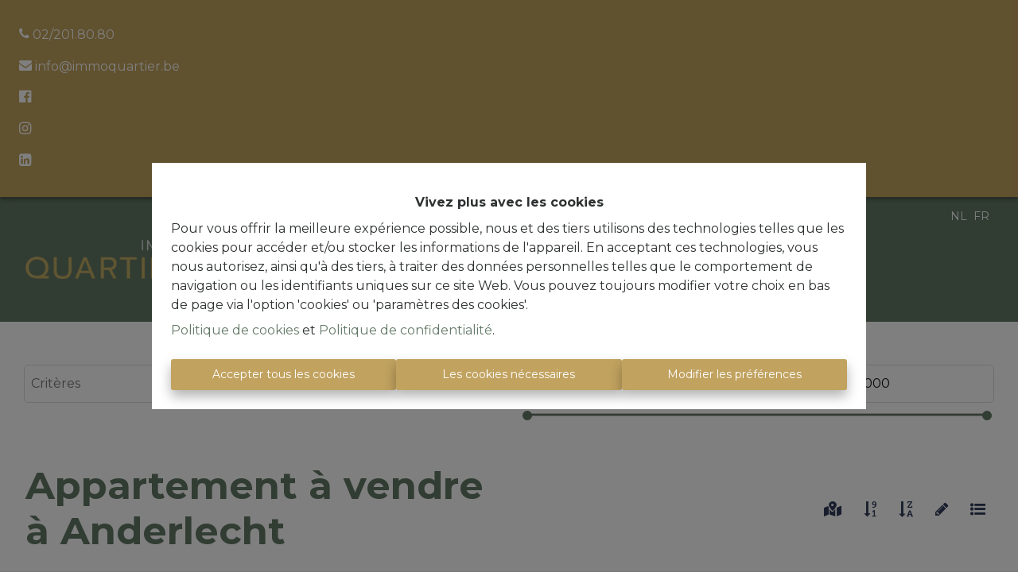

--- FILE ---
content_type: text/html; charset=utf-8
request_url: https://www.immoquartier.be/facebook-page/facebook-page-iframe.html
body_size: 989
content:
<html>

<head>
  <title key='fbpage-onicasa'></title>
  <meta httpEquiv='Content-Type' content='text/html; charset=iso-8859-1' />
</head>

<body onload='' style='margin: 0'>
  <div id="omnicasa-fb-page"></div>

  <script>
    "use strict";
    // addEventListener support for IE8
    function bindEvent(element, eventName, eventHandler) {
      if (element.addEventListener) {
        element.addEventListener(eventName, eventHandler, false);
      } else if (element.attachEvent) {
        element.attachEvent('on' + eventName, eventHandler);
      }
    }

    function renderFacebookPage(data) {
      const pageForHtml = "<div class='fb-page'" +
        "data-href='" + data.pageUrl + "'" +
        "data-tabs='" + data.tabs + "' data-width='" + data.width + "' data-height='" + data.height + "' data-small-header='" + data.smallHeader + "'" +
        "data-adapt-container-width='" + data.adaptContainerWidth + "' data-hide-cover='" + data.hideCover + "' data-show-facepile='" + data.showFacePile + "'>" +
        "<blockquote cite='" + data.pageUrl + "' " +
        "class='fb-xfbml-parse-ignore'><a href='" + data.pageUrl + "''>" + data.pageName + "</a></blockquote></div>";
      document.getElementById('omnicasa-fb-page').innerHTML = pageForHtml;
    }

    bindEvent(window, 'load', function (e) {
      let pageUrl = window.frameElement.getAttribute('data-page');
      let pageName = window.frameElement.getAttribute('data-page-name');
      let language = window.frameElement.getAttribute('data-language');
      let tabs = window.frameElement.getAttribute('data-tabs');
      let width = window.frameElement.getAttribute('data-width');
      let height = window.frameElement.getAttribute('data-height');
      let smallHeader = window.frameElement.getAttribute('data-small-header');
      let adaptContainerWidth = window.frameElement.getAttribute('data-adapt-container-width');
      let hideCover = window.frameElement.getAttribute('data-hide-cover');
      let showFacePile = window.frameElement.getAttribute('data-show-face-pile');

      pageUrl = pageUrl ? pageUrl : '';
      pageName = pageName ? pageName : '';
      language = language ? language : 'nl_NL'
      tabs = tabs ? tabs : '';
      width = width ? width : '';
      height = height ? height : '';
      smallHeader = smallHeader ? smallHeader : 'false';
      adaptContainerWidth = adaptContainerWidth ? adaptContainerWidth : 'true';
      hideCover = hideCover ? hideCover : 'false';
      showFacePile = showFacePile ? showFacePile : 'true';

      const data = {
        pageUrl: pageUrl,
        pageName: pageName,
        tabs: tabs,
        width: width,
        height: height,
        smallHeader: smallHeader,
        adaptContainerWidth: adaptContainerWidth,
        hideCover: hideCover,
        showFacePile: showFacePile,
      }

      const scriptFb = document.createElement('script');
      scriptFb.src = 'https://connect.facebook.net/' + language + '/sdk.js#xfbml=1&version=v4.0&appId=2378715205706476&autoLogAppEvents=1';
      scriptFb.async = true;
      scriptFb.crossOrigin = 'anonymous';
      document.body.appendChild(scriptFb);

      renderFacebookPage(data);
    });

  </script>
</body>

</html>

--- FILE ---
content_type: application/javascript; charset=utf-8
request_url: https://www.immoquartier.be/webpack-runtime-fd753d9ae23cb08f6a21.js
body_size: 2566
content:
!function(){"use strict";var e,t,r,n,o,a,i,c={},u={};function f(e){var t=u[e];if(void 0!==t)return t.exports;var r=u[e]={id:e,loaded:!1,exports:{}};return c[e].call(r.exports,r,r.exports,f),r.loaded=!0,r.exports}f.m=c,f.amdO={},e=[],f.O=function(t,r,n,o){if(!r){var a=1/0;for(d=0;d<e.length;d++){r=e[d][0],n=e[d][1],o=e[d][2];for(var i=!0,c=0;c<r.length;c++)(!1&o||a>=o)&&Object.keys(f.O).every((function(e){return f.O[e](r[c])}))?r.splice(c--,1):(i=!1,o<a&&(a=o));if(i){e.splice(d--,1);var u=n();void 0!==u&&(t=u)}}return t}o=o||0;for(var d=e.length;d>0&&e[d-1][2]>o;d--)e[d]=e[d-1];e[d]=[r,n,o]},f.n=function(e){var t=e&&e.__esModule?function(){return e.default}:function(){return e};return f.d(t,{a:t}),t},r=Object.getPrototypeOf?function(e){return Object.getPrototypeOf(e)}:function(e){return e.__proto__},f.t=function(e,n){if(1&n&&(e=this(e)),8&n)return e;if("object"==typeof e&&e){if(4&n&&e.__esModule)return e;if(16&n&&"function"==typeof e.then)return e}var o=Object.create(null);f.r(o);var a={};t=t||[null,r({}),r([]),r(r)];for(var i=2&n&&e;"object"==typeof i&&!~t.indexOf(i);i=r(i))Object.getOwnPropertyNames(i).forEach((function(t){a[t]=function(){return e[t]}}));return a.default=function(){return e},f.d(o,a),o},f.d=function(e,t){for(var r in t)f.o(t,r)&&!f.o(e,r)&&Object.defineProperty(e,r,{enumerable:!0,get:t[r]})},f.f={},f.e=function(e){return Promise.all(Object.keys(f.f).reduce((function(t,r){return f.f[r](e,t),t}),[]))},f.u=function(e){return({146:"component---customers-immo-quartier-template-page-preview-tsx",228:"252f366e",294:"component---customers-immo-quartier-template-ownerlogin-tmpl-tsx",318:"component---customers-immo-quartier-template-page-tmpl-tsx",351:"commons",476:"5b0df8d19d4cdfc85cece60784911e66f8860c6f",532:"styles",544:"component---customers-immo-quartier-template-project-redirect-page-tmpl-tsx",696:"component---customers-immo-quartier-template-property-redirect-page-tmpl-tsx",757:"3fff1979",774:"framework",848:"component---customers-immo-quartier-template-404-tsx",859:"c16ee7671afed3e016099c90f11c71ca52c04146"}[e]||e)+"-"+{116:"231c775eb56b0dac7091",146:"a5d89b8ec2a66bee6010",175:"9a8b7de96d915f71675e",228:"e765a4b7a6b734d4fdc8",231:"185c6dd1e90e49e5d7c6",294:"f1a9edbc90e797db04d2",318:"1b3041c21bf5038ae6b4",351:"fb60aff4d5f1d9f4b37d",420:"14a5b646340570a83140",476:"a06849a4c5a87783bb65",532:"a91ad4133e1747d8a510",544:"bec3dc8eb6cf9997007c",696:"2a5e3b809a22c0e2f96f",757:"b35723c573765ced8886",774:"ab68653b41656e897ccf",776:"52a256e5d74a41298cc8",848:"322b2fa04db24e0b03d2",859:"1d44999dbdb5daf54442"}[e]+".js"},f.miniCssF=function(e){return"styles.bac05315c6a87837002f.css"},f.g=function(){if("object"==typeof globalThis)return globalThis;try{return this||new Function("return this")()}catch(e){if("object"==typeof window)return window}}(),f.o=function(e,t){return Object.prototype.hasOwnProperty.call(e,t)},n={},o="omnicasa-static-web:",f.l=function(e,t,r,a){if(n[e])n[e].push(t);else{var i,c;if(void 0!==r)for(var u=document.getElementsByTagName("script"),d=0;d<u.length;d++){var s=u[d];if(s.getAttribute("src")==e||s.getAttribute("data-webpack")==o+r){i=s;break}}i||(c=!0,(i=document.createElement("script")).charset="utf-8",i.timeout=120,f.nc&&i.setAttribute("nonce",f.nc),i.setAttribute("data-webpack",o+r),i.src=e),n[e]=[t];var l=function(t,r){i.onerror=i.onload=null,clearTimeout(m);var o=n[e];if(delete n[e],i.parentNode&&i.parentNode.removeChild(i),o&&o.forEach((function(e){return e(r)})),t)return t(r)},m=setTimeout(l.bind(null,void 0,{type:"timeout",target:i}),12e4);i.onerror=l.bind(null,i.onerror),i.onload=l.bind(null,i.onload),c&&document.head.appendChild(i)}},f.r=function(e){"undefined"!=typeof Symbol&&Symbol.toStringTag&&Object.defineProperty(e,Symbol.toStringTag,{value:"Module"}),Object.defineProperty(e,"__esModule",{value:!0})},f.nmd=function(e){return e.paths=[],e.children||(e.children=[]),e},f.p="/",a=function(e){return new Promise((function(t,r){var n=f.miniCssF(e),o=f.p+n;if(function(e,t){for(var r=document.getElementsByTagName("link"),n=0;n<r.length;n++){var o=(i=r[n]).getAttribute("data-href")||i.getAttribute("href");if("stylesheet"===i.rel&&(o===e||o===t))return i}var a=document.getElementsByTagName("style");for(n=0;n<a.length;n++){var i;if((o=(i=a[n]).getAttribute("data-href"))===e||o===t)return i}}(n,o))return t();!function(e,t,r,n){var o=document.createElement("link");o.rel="stylesheet",o.type="text/css",o.onerror=o.onload=function(a){if(o.onerror=o.onload=null,"load"===a.type)r();else{var i=a&&("load"===a.type?"missing":a.type),c=a&&a.target&&a.target.href||t,u=new Error("Loading CSS chunk "+e+" failed.\n("+c+")");u.code="CSS_CHUNK_LOAD_FAILED",u.type=i,u.request=c,o.parentNode.removeChild(o),n(u)}},o.href=t,document.head.appendChild(o)}(e,o,t,r)}))},i={658:0},f.f.miniCss=function(e,t){i[e]?t.push(i[e]):0!==i[e]&&{532:1}[e]&&t.push(i[e]=a(e).then((function(){i[e]=0}),(function(t){throw delete i[e],t})))},function(){var e={658:0};f.f.j=function(t,r){var n=f.o(e,t)?e[t]:void 0;if(0!==n)if(n)r.push(n[2]);else if(/^(532|658)$/.test(t))e[t]=0;else{var o=new Promise((function(r,o){n=e[t]=[r,o]}));r.push(n[2]=o);var a=f.p+f.u(t),i=new Error;f.l(a,(function(r){if(f.o(e,t)&&(0!==(n=e[t])&&(e[t]=void 0),n)){var o=r&&("load"===r.type?"missing":r.type),a=r&&r.target&&r.target.src;i.message="Loading chunk "+t+" failed.\n("+o+": "+a+")",i.name="ChunkLoadError",i.type=o,i.request=a,n[1](i)}}),"chunk-"+t,t)}},f.O.j=function(t){return 0===e[t]};var t=function(t,r){var n,o,a=r[0],i=r[1],c=r[2],u=0;if(a.some((function(t){return 0!==e[t]}))){for(n in i)f.o(i,n)&&(f.m[n]=i[n]);if(c)var d=c(f)}for(t&&t(r);u<a.length;u++)o=a[u],f.o(e,o)&&e[o]&&e[o][0](),e[o]=0;return f.O(d)},r=self.webpackChunkomnicasa_static_web=self.webpackChunkomnicasa_static_web||[];r.forEach(t.bind(null,0)),r.push=t.bind(null,r.push.bind(r))}()}();

--- FILE ---
content_type: application/javascript; charset=utf-8
request_url: https://www.immoquartier.be/commons-fb60aff4d5f1d9f4b37d.js
body_size: 167151
content:
/*! For license information please see commons-fb60aff4d5f1d9f4b37d.js.LICENSE.txt */
(self.webpackChunkomnicasa_static_web=self.webpackChunkomnicasa_static_web||[]).push([[351],{7228:function(e){e.exports=function(e,t){(null==t||t>e.length)&&(t=e.length);for(var a=0,n=new Array(t);a<t;a++)n[a]=e[a];return n},e.exports.__esModule=!0,e.exports.default=e.exports},2858:function(e){e.exports=function(e){if(Array.isArray(e))return e},e.exports.__esModule=!0,e.exports.default=e.exports},3646:function(e,t,a){var n=a(7228);e.exports=function(e){if(Array.isArray(e))return n(e)},e.exports.__esModule=!0,e.exports.default=e.exports},4575:function(e){e.exports=function(e,t){if(!(e instanceof t))throw new TypeError("Cannot call a class as a function")},e.exports.__esModule=!0,e.exports.default=e.exports},3913:function(e){function t(e,t){for(var a=0;a<t.length;a++){var n=t[a];n.enumerable=n.enumerable||!1,n.configurable=!0,"value"in n&&(n.writable=!0),Object.defineProperty(e,n.key,n)}}e.exports=function(e,a,n){return a&&t(e.prototype,a),n&&t(e,n),Object.defineProperty(e,"prototype",{writable:!1}),e},e.exports.__esModule=!0,e.exports.default=e.exports},9713:function(e){e.exports=function(e,t,a){return t in e?Object.defineProperty(e,t,{value:a,enumerable:!0,configurable:!0,writable:!0}):e[t]=a,e},e.exports.__esModule=!0,e.exports.default=e.exports},6860:function(e){e.exports=function(e){if("undefined"!=typeof Symbol&&null!=e[Symbol.iterator]||null!=e["@@iterator"])return Array.from(e)},e.exports.__esModule=!0,e.exports.default=e.exports},3884:function(e){e.exports=function(e,t){var a=null==e?null:"undefined"!=typeof Symbol&&e[Symbol.iterator]||e["@@iterator"];if(null!=a){var n,r,i=[],o=!0,s=!1;try{for(a=a.call(e);!(o=(n=a.next()).done)&&(i.push(n.value),!t||i.length!==t);o=!0);}catch(l){s=!0,r=l}finally{try{o||null==a.return||a.return()}finally{if(s)throw r}}return i}},e.exports.__esModule=!0,e.exports.default=e.exports},521:function(e){e.exports=function(){throw new TypeError("Invalid attempt to destructure non-iterable instance.\nIn order to be iterable, non-array objects must have a [Symbol.iterator]() method.")},e.exports.__esModule=!0,e.exports.default=e.exports},8206:function(e){e.exports=function(){throw new TypeError("Invalid attempt to spread non-iterable instance.\nIn order to be iterable, non-array objects must have a [Symbol.iterator]() method.")},e.exports.__esModule=!0,e.exports.default=e.exports},6479:function(e,t,a){var n=a(7316);e.exports=function(e,t){if(null==e)return{};var a,r,i=n(e,t);if(Object.getOwnPropertySymbols){var o=Object.getOwnPropertySymbols(e);for(r=0;r<o.length;r++)a=o[r],t.indexOf(a)>=0||Object.prototype.propertyIsEnumerable.call(e,a)&&(i[a]=e[a])}return i},e.exports.__esModule=!0,e.exports.default=e.exports},9591:function(e,t,a){var n=a(8).default;function r(){"use strict";e.exports=r=function(){return t},e.exports.__esModule=!0,e.exports.default=e.exports;var t={},a=Object.prototype,i=a.hasOwnProperty,o="function"==typeof Symbol?Symbol:{},s=o.iterator||"@@iterator",l=o.asyncIterator||"@@asyncIterator",c=o.toStringTag||"@@toStringTag";function u(e,t,a){return Object.defineProperty(e,t,{value:a,enumerable:!0,configurable:!0,writable:!0}),e[t]}try{u({},"")}catch(O){u=function(e,t,a){return e[t]=a}}function p(e,t,a,n){var r=t&&t.prototype instanceof g?t:g,i=Object.create(r.prototype),o=new _(n||[]);return i._invoke=function(e,t,a){var n="suspendedStart";return function(r,i){if("executing"===n)throw new Error("Generator is already running");if("completed"===n){if("throw"===r)throw i;return v()}for(a.method=r,a.arg=i;;){var o=a.delegate;if(o){var s=S(o,a);if(s){if(s===d)continue;return s}}if("next"===a.method)a.sent=a._sent=a.arg;else if("throw"===a.method){if("suspendedStart"===n)throw n="completed",a.arg;a.dispatchException(a.arg)}else"return"===a.method&&a.abrupt("return",a.arg);n="executing";var l=m(e,t,a);if("normal"===l.type){if(n=a.done?"completed":"suspendedYield",l.arg===d)continue;return{value:l.arg,done:a.done}}"throw"===l.type&&(n="completed",a.method="throw",a.arg=l.arg)}}}(e,a,o),i}function m(e,t,a){try{return{type:"normal",arg:e.call(t,a)}}catch(O){return{type:"throw",arg:O}}}t.wrap=p;var d={};function g(){}function E(){}function I(){}var T={};u(T,s,(function(){return this}));var h=Object.getPrototypeOf,f=h&&h(h(C([])));f&&f!==a&&i.call(f,s)&&(T=f);var A=I.prototype=g.prototype=Object.create(T);function b(e){["next","throw","return"].forEach((function(t){u(e,t,(function(e){return this._invoke(t,e)}))}))}function y(e,t){function a(r,o,s,l){var c=m(e[r],e,o);if("throw"!==c.type){var u=c.arg,p=u.value;return p&&"object"==n(p)&&i.call(p,"__await")?t.resolve(p.__await).then((function(e){a("next",e,s,l)}),(function(e){a("throw",e,s,l)})):t.resolve(p).then((function(e){u.value=e,s(u)}),(function(e){return a("throw",e,s,l)}))}l(c.arg)}var r;this._invoke=function(e,n){function i(){return new t((function(t,r){a(e,n,t,r)}))}return r=r?r.then(i,i):i()}}function S(e,t){var a=e.iterator[t.method];if(void 0===a){if(t.delegate=null,"throw"===t.method){if(e.iterator.return&&(t.method="return",t.arg=void 0,S(e,t),"throw"===t.method))return d;t.method="throw",t.arg=new TypeError("The iterator does not provide a 'throw' method")}return d}var n=m(a,e.iterator,t.arg);if("throw"===n.type)return t.method="throw",t.arg=n.arg,t.delegate=null,d;var r=n.arg;return r?r.done?(t[e.resultName]=r.value,t.next=e.nextLoc,"return"!==t.method&&(t.method="next",t.arg=void 0),t.delegate=null,d):r:(t.method="throw",t.arg=new TypeError("iterator result is not an object"),t.delegate=null,d)}function N(e){var t={tryLoc:e[0]};1 in e&&(t.catchLoc=e[1]),2 in e&&(t.finallyLoc=e[2],t.afterLoc=e[3]),this.tryEntries.push(t)}function D(e){var t=e.completion||{};t.type="normal",delete t.arg,e.completion=t}function _(e){this.tryEntries=[{tryLoc:"root"}],e.forEach(N,this),this.reset(!0)}function C(e){if(e){var t=e[s];if(t)return t.call(e);if("function"==typeof e.next)return e;if(!isNaN(e.length)){var a=-1,n=function t(){for(;++a<e.length;)if(i.call(e,a))return t.value=e[a],t.done=!1,t;return t.value=void 0,t.done=!0,t};return n.next=n}}return{next:v}}function v(){return{value:void 0,done:!0}}return E.prototype=I,u(A,"constructor",I),u(I,"constructor",E),E.displayName=u(I,c,"GeneratorFunction"),t.isGeneratorFunction=function(e){var t="function"==typeof e&&e.constructor;return!!t&&(t===E||"GeneratorFunction"===(t.displayName||t.name))},t.mark=function(e){return Object.setPrototypeOf?Object.setPrototypeOf(e,I):(e.__proto__=I,u(e,c,"GeneratorFunction")),e.prototype=Object.create(A),e},t.awrap=function(e){return{__await:e}},b(y.prototype),u(y.prototype,l,(function(){return this})),t.AsyncIterator=y,t.async=function(e,a,n,r,i){void 0===i&&(i=Promise);var o=new y(p(e,a,n,r),i);return t.isGeneratorFunction(a)?o:o.next().then((function(e){return e.done?e.value:o.next()}))},b(A),u(A,c,"Generator"),u(A,s,(function(){return this})),u(A,"toString",(function(){return"[object Generator]"})),t.keys=function(e){var t=[];for(var a in e)t.push(a);return t.reverse(),function a(){for(;t.length;){var n=t.pop();if(n in e)return a.value=n,a.done=!1,a}return a.done=!0,a}},t.values=C,_.prototype={constructor:_,reset:function(e){if(this.prev=0,this.next=0,this.sent=this._sent=void 0,this.done=!1,this.delegate=null,this.method="next",this.arg=void 0,this.tryEntries.forEach(D),!e)for(var t in this)"t"===t.charAt(0)&&i.call(this,t)&&!isNaN(+t.slice(1))&&(this[t]=void 0)},stop:function(){this.done=!0;var e=this.tryEntries[0].completion;if("throw"===e.type)throw e.arg;return this.rval},dispatchException:function(e){if(this.done)throw e;var t=this;function a(a,n){return o.type="throw",o.arg=e,t.next=a,n&&(t.method="next",t.arg=void 0),!!n}for(var n=this.tryEntries.length-1;n>=0;--n){var r=this.tryEntries[n],o=r.completion;if("root"===r.tryLoc)return a("end");if(r.tryLoc<=this.prev){var s=i.call(r,"catchLoc"),l=i.call(r,"finallyLoc");if(s&&l){if(this.prev<r.catchLoc)return a(r.catchLoc,!0);if(this.prev<r.finallyLoc)return a(r.finallyLoc)}else if(s){if(this.prev<r.catchLoc)return a(r.catchLoc,!0)}else{if(!l)throw new Error("try statement without catch or finally");if(this.prev<r.finallyLoc)return a(r.finallyLoc)}}}},abrupt:function(e,t){for(var a=this.tryEntries.length-1;a>=0;--a){var n=this.tryEntries[a];if(n.tryLoc<=this.prev&&i.call(n,"finallyLoc")&&this.prev<n.finallyLoc){var r=n;break}}r&&("break"===e||"continue"===e)&&r.tryLoc<=t&&t<=r.finallyLoc&&(r=null);var o=r?r.completion:{};return o.type=e,o.arg=t,r?(this.method="next",this.next=r.finallyLoc,d):this.complete(o)},complete:function(e,t){if("throw"===e.type)throw e.arg;return"break"===e.type||"continue"===e.type?this.next=e.arg:"return"===e.type?(this.rval=this.arg=e.arg,this.method="return",this.next="end"):"normal"===e.type&&t&&(this.next=t),d},finish:function(e){for(var t=this.tryEntries.length-1;t>=0;--t){var a=this.tryEntries[t];if(a.finallyLoc===e)return this.complete(a.completion,a.afterLoc),D(a),d}},catch:function(e){for(var t=this.tryEntries.length-1;t>=0;--t){var a=this.tryEntries[t];if(a.tryLoc===e){var n=a.completion;if("throw"===n.type){var r=n.arg;D(a)}return r}}throw new Error("illegal catch attempt")},delegateYield:function(e,t,a){return this.delegate={iterator:C(e),resultName:t,nextLoc:a},"next"===this.method&&(this.arg=void 0),d}},t}e.exports=r,e.exports.__esModule=!0,e.exports.default=e.exports},3038:function(e,t,a){var n=a(2858),r=a(3884),i=a(379),o=a(521);e.exports=function(e,t){return n(e)||r(e,t)||i(e,t)||o()},e.exports.__esModule=!0,e.exports.default=e.exports},319:function(e,t,a){var n=a(3646),r=a(6860),i=a(379),o=a(8206);e.exports=function(e){return n(e)||r(e)||i(e)||o()},e.exports.__esModule=!0,e.exports.default=e.exports},8:function(e){function t(a){return e.exports=t="function"==typeof Symbol&&"symbol"==typeof Symbol.iterator?function(e){return typeof e}:function(e){return e&&"function"==typeof Symbol&&e.constructor===Symbol&&e!==Symbol.prototype?"symbol":typeof e},e.exports.__esModule=!0,e.exports.default=e.exports,t(a)}e.exports=t,e.exports.__esModule=!0,e.exports.default=e.exports},379:function(e,t,a){var n=a(7228);e.exports=function(e,t){if(e){if("string"==typeof e)return n(e,t);var a=Object.prototype.toString.call(e).slice(8,-1);return"Object"===a&&e.constructor&&(a=e.constructor.name),"Map"===a||"Set"===a?Array.from(e):"Arguments"===a||/^(?:Ui|I)nt(?:8|16|32)(?:Clamped)?Array$/.test(a)?n(e,t):void 0}},e.exports.__esModule=!0,e.exports.default=e.exports},7757:function(e,t,a){var n=a(9591)();e.exports=n;try{regeneratorRuntime=n}catch(r){"object"==typeof globalThis?globalThis.regeneratorRuntime=n:Function("r","regeneratorRuntime = r")(n)}},2306:function(e,t,a){"use strict";a.r(t),a.d(t,{default:function(){return D},parseRootMargin:function(){return s},useIntersectionObserver:function(){return C}});var n,r=a(7294),i=a(3935),o=/^-?\d*\.?\d+(px|%)$/;function s(e){var t=(e?e.trim():"0px").split(/\s+/).map((function(e){if(!o.test(e))throw new Error("rootMargin must be a string literal containing pixels and/or percent values");return e})),a=t.shift(),n=t[0],r=void 0===n?a:n,i=t[1],s=void 0===i?a:i,l=t[2];return a+" "+r+" "+s+" "+(void 0===l?r:l)}function l(e,t){return Array.isArray(e)&&Array.isArray(t)&&e.length===t.length?e.some((function(a,n){return l(e[n],t[n])})):e!==t}var c=(n=Object.prototype).hasOwnProperty,u=n.toString;function p(e){return e&&c.call(e,"ref")}function m(e){return e&&"number"!=typeof e?e.join(","):e}var d=new Map;function g(e,t){var a=d.get(e);if(a)for(var n=a.values(),r=void 0;r=n.next().value;)if(r.target===t.target)return r;return null}function E(e,t){for(var a=0;a<e.length;a++){var n=g(t,e[a]);n&&n.handleChange(e[a])}}function I(e){var t=function(e){void 0===e&&(e={});for(var t,a=e.root||null,n=s(e.rootMargin),r=Array.isArray(e.threshold)?e.threshold:[null!=e.threshold?e.threshold:0],i=d.keys();t=i.next().value;)if(a===t.root&&n===t.rootMargin&&!l(r,t.thresholds))return t;return null}(e);if(t)return t;var a=new IntersectionObserver(E,e);return d.set(a,new Set),a}function T(e){var t;e.observer&&!d.has(e.observer)&&d.set(e.observer,new Set),null===(t=d.get(e.observer))||void 0===t||t.add(e),e.observer.observe(e.target)}function h(e,t){if(d.has(e.observer)){var a=d.get(e.observer);(null==a?void 0:a.delete(e))&&(a.size>0?e.observer.unobserve(t):(e.observer.disconnect(),d.delete(e.observer)))}}var f,A=(f=function(e,t){return f=Object.setPrototypeOf||{__proto__:[]}instanceof Array&&function(e,t){e.__proto__=t}||function(e,t){for(var a in t)Object.prototype.hasOwnProperty.call(t,a)&&(e[a]=t[a])},f(e,t)},function(e,t){function a(){this.constructor=e}f(e,t),e.prototype=null===t?Object.create(t):(a.prototype=t.prototype,new a)}),b=["root","rootMargin","threshold"],y=["root","rootMargin","threshold","disabled"],S=function(e){return b.reduce((function(t,a){var n,r="root"===a&&"[object String]"===u.call(e.root);return Object.assign(t,((n={})[a]=r?document.querySelector(e[a]):e[a],n))}),{})},N=function(e){function t(){var t=null!==e&&e.apply(this,arguments)||this;return t.handleChange=function(e){t.props.onChange(e,t.externalUnobserve)},t.handleNode=function(e){var a=t.props.children;if(p(a)){var n=a.ref;"function"==typeof n?n(e):n&&c.call(n,"current")&&(n.current=e)}if(t.targetNode=void 0,e){var r=(0,i.findDOMNode)(e);r&&1===r.nodeType&&(t.targetNode=r)}},t.observe=function(){if(null==t.props.children||t.props.disabled)return!1;if(!t.targetNode)throw new Error("ReactIntersectionObserver: Can't find DOM node in the provided children. Make sure to render at least one DOM node in the tree.");return t.observer=I(S(t.props)),t.target=t.targetNode,T(t),!0},t.unobserve=function(e){h(t,e)},t.externalUnobserve=function(){t.targetNode&&t.unobserve(t.targetNode)},t}return A(t,e),t.prototype.getSnapshotBeforeUpdate=function(e){var t=this;this.prevTargetNode=this.targetNode;var a=y.some((function(a){return l(t.props[a],e[a])}));return a&&this.prevTargetNode&&(e.disabled||this.unobserve(this.prevTargetNode)),a},t.prototype.componentDidUpdate=function(e,t,a){var n=!1;a||(n=this.prevTargetNode!==this.targetNode)&&null!=this.prevTargetNode&&this.unobserve(this.prevTargetNode),(a||n)&&this.observe()},t.prototype.componentDidMount=function(){this.observe()},t.prototype.componentWillUnmount=function(){this.targetNode&&this.unobserve(this.targetNode)},t.prototype.render=function(){var e=this.props.children;return null!=e?r.cloneElement(r.Children.only(e),{ref:this.handleNode}):null},t.displayName="IntersectionObserver",t}(r.Component),D=N,_=function(){},C=function(e,t){var a=void 0===t?{}:t,n=a.root,i=a.rootMargin,o=a.threshold,s=a.disabled,l=(0,r.useRef)(!1),c=(0,r.useRef)({handleChange:function(t){e(t,_)}}),u=(0,r.useCallback)((function(){c.current.target&&l.current&&(h(c.current,c.current.target),l.current=!1)}),[]);c.current.handleChange=function(t){e(t,u)};var p=function(){c.current.observer&&c.current.target&&!l.current&&(T(c.current),l.current=!0)},d=(0,r.useMemo)((function(){return o}),[m(o)]),g=(0,r.useMemo)((function(){if(s)return u(),void(c.current.observer=void 0);var e=I({root:"string"==typeof n?document.querySelector(n):n,rootMargin:i,threshold:d});return c.current.observer=e,u(),p(),e}),[n,i,d,s]);return[(0,r.useCallback)((function(e){var t=null!=e&&c.current.target!==e;g||u(),t&&(u(),c.current.target=e,p()),e||(u(),c.current.target=void 0)}),[g]),u]}},5900:function(e,t){var a;!function(){"use strict";var n={}.hasOwnProperty;function r(){for(var e=[],t=0;t<arguments.length;t++){var a=arguments[t];if(a){var i=typeof a;if("string"===i||"number"===i)e.push(a);else if(Array.isArray(a)){if(a.length){var o=r.apply(null,a);o&&e.push(o)}}else if("object"===i)if(a.toString===Object.prototype.toString)for(var s in a)n.call(a,s)&&a[s]&&e.push(s);else e.push(a.toString())}}return e.join(" ")}e.exports?(r.default=r,e.exports=r):void 0===(a=function(){return r}.apply(t,[]))||(e.exports=a)}()},7091:function(e){"use strict";var t="%[a-f0-9]{2}",a=new RegExp(t,"gi"),n=new RegExp("("+t+")+","gi");function r(e,t){try{return decodeURIComponent(e.join(""))}catch(i){}if(1===e.length)return e;t=t||1;var a=e.slice(0,t),n=e.slice(t);return Array.prototype.concat.call([],r(a),r(n))}function i(e){try{return decodeURIComponent(e)}catch(i){for(var t=e.match(a),n=1;n<t.length;n++)t=(e=r(t,n).join("")).match(a);return e}}e.exports=function(e){if("string"!=typeof e)throw new TypeError("Expected `encodedURI` to be of type `string`, got `"+typeof e+"`");try{return e=e.replace(/\+/g," "),decodeURIComponent(e)}catch(t){return function(e){for(var a={"%FE%FF":"��","%FF%FE":"��"},r=n.exec(e);r;){try{a[r[0]]=decodeURIComponent(r[0])}catch(t){var o=i(r[0]);o!==r[0]&&(a[r[0]]=o)}r=n.exec(e)}a["%C2"]="�";for(var s=Object.keys(a),l=0;l<s.length;l++){var c=s[l];e=e.replace(new RegExp(c,"g"),a[c])}return e}(e)}}},817:function(e,t,a){var n=a(3289),r=a(287).each;function i(e,t){this.query=e,this.isUnconditional=t,this.handlers=[],this.mql=window.matchMedia(e);var a=this;this.listener=function(e){a.mql=e.currentTarget||e,a.assess()},this.mql.addListener(this.listener)}i.prototype={constuctor:i,addHandler:function(e){var t=new n(e);this.handlers.push(t),this.matches()&&t.on()},removeHandler:function(e){var t=this.handlers;r(t,(function(a,n){if(a.equals(e))return a.destroy(),!t.splice(n,1)}))},matches:function(){return this.mql.matches||this.isUnconditional},clear:function(){r(this.handlers,(function(e){e.destroy()})),this.mql.removeListener(this.listener),this.handlers.length=0},assess:function(){var e=this.matches()?"on":"off";r(this.handlers,(function(t){t[e]()}))}},e.exports=i},7870:function(e,t,a){var n=a(817),r=a(287),i=r.each,o=r.isFunction,s=r.isArray;function l(){if(!window.matchMedia)throw new Error("matchMedia not present, legacy browsers require a polyfill");this.queries={},this.browserIsIncapable=!window.matchMedia("only all").matches}l.prototype={constructor:l,register:function(e,t,a){var r=this.queries,l=a&&this.browserIsIncapable;return r[e]||(r[e]=new n(e,l)),o(t)&&(t={match:t}),s(t)||(t=[t]),i(t,(function(t){o(t)&&(t={match:t}),r[e].addHandler(t)})),this},unregister:function(e,t){var a=this.queries[e];return a&&(t?a.removeHandler(t):(a.clear(),delete this.queries[e])),this}},e.exports=l},3289:function(e){function t(e){this.options=e,!e.deferSetup&&this.setup()}t.prototype={constructor:t,setup:function(){this.options.setup&&this.options.setup(),this.initialised=!0},on:function(){!this.initialised&&this.setup(),this.options.match&&this.options.match()},off:function(){this.options.unmatch&&this.options.unmatch()},destroy:function(){this.options.destroy?this.options.destroy():this.off()},equals:function(e){return this.options===e||this.options.match===e}},e.exports=t},287:function(e){e.exports={isFunction:function(e){return"function"==typeof e},isArray:function(e){return"[object Array]"===Object.prototype.toString.apply(e)},each:function(e,t){for(var a=0,n=e.length;a<n&&!1!==t(e[a],a);a++);}}},9067:function(e,t,a){var n=a(7870);e.exports=new n},8616:function(e){"use strict";e.exports=function(e,t){for(var a={},n=Object.keys(e),r=Array.isArray(t),i=0;i<n.length;i++){var o=n[i],s=e[o];(r?-1!==t.indexOf(o):t(o,s,e))&&(a[o]=s)}return a}},4228:function(e){e.exports=function(e){var t={};function a(n){if(t[n])return t[n].exports;var r=t[n]={i:n,l:!1,exports:{}};return e[n].call(r.exports,r,r.exports,a),r.l=!0,r.exports}return a.m=e,a.c=t,a.d=function(e,t,n){a.o(e,t)||Object.defineProperty(e,t,{enumerable:!0,get:n})},a.r=function(e){"undefined"!=typeof Symbol&&Symbol.toStringTag&&Object.defineProperty(e,Symbol.toStringTag,{value:"Module"}),Object.defineProperty(e,"__esModule",{value:!0})},a.t=function(e,t){if(1&t&&(e=a(e)),8&t)return e;if(4&t&&"object"==typeof e&&e&&e.__esModule)return e;var n=Object.create(null);if(a.r(n),Object.defineProperty(n,"default",{enumerable:!0,value:e}),2&t&&"string"!=typeof e)for(var r in e)a.d(n,r,function(t){return e[t]}.bind(null,r));return n},a.n=function(e){var t=e&&e.__esModule?function(){return e.default}:function(){return e};return a.d(t,"a",t),t},a.o=function(e,t){return Object.prototype.hasOwnProperty.call(e,t)},a.p="",a(a.s=1)}([function(e,t){e.exports=function(e){return Array.isArray?Array.isArray(e):"[object Array]"===Object.prototype.toString.call(e)}},function(e,t,a){function n(e){return(n="function"==typeof Symbol&&"symbol"==typeof Symbol.iterator?function(e){return typeof e}:function(e){return e&&"function"==typeof Symbol&&e.constructor===Symbol&&e!==Symbol.prototype?"symbol":typeof e})(e)}function r(e,t){for(var a=0;a<t.length;a++){var n=t[a];n.enumerable=n.enumerable||!1,n.configurable=!0,"value"in n&&(n.writable=!0),Object.defineProperty(e,n.key,n)}}var i=a(2),o=a(8),s=a(0),l=function(){function e(t,a){var n=a.location,r=void 0===n?0:n,i=a.distance,s=void 0===i?100:i,l=a.threshold,c=void 0===l?.6:l,u=a.maxPatternLength,p=void 0===u?32:u,m=a.caseSensitive,d=void 0!==m&&m,g=a.tokenSeparator,E=void 0===g?/ +/g:g,I=a.findAllMatches,T=void 0!==I&&I,h=a.minMatchCharLength,f=void 0===h?1:h,A=a.id,b=void 0===A?null:A,y=a.keys,S=void 0===y?[]:y,N=a.shouldSort,D=void 0===N||N,_=a.getFn,C=void 0===_?o:_,v=a.sortFn,O=void 0===v?function(e,t){return e.score-t.score}:v,M=a.tokenize,R=void 0!==M&&M,P=a.matchAllTokens,L=void 0!==P&&P,H=a.includeMatches,k=void 0!==H&&H,W=a.includeScore,w=void 0!==W&&W,j=a.verbose,G=void 0!==j&&j;!function(e,t){if(!(e instanceof t))throw new TypeError("Cannot call a class as a function")}(this,e),this.options={location:r,distance:s,threshold:c,maxPatternLength:p,isCaseSensitive:d,tokenSeparator:E,findAllMatches:T,minMatchCharLength:f,id:b,keys:S,includeMatches:k,includeScore:w,shouldSort:D,getFn:C,sortFn:O,verbose:G,tokenize:R,matchAllTokens:L},this.setCollection(t)}var t,a,l;return t=e,(a=[{key:"setCollection",value:function(e){return this.list=e,e}},{key:"search",value:function(e){var t=arguments.length>1&&void 0!==arguments[1]?arguments[1]:{limit:!1};this._log('---------\nSearch pattern: "'.concat(e,'"'));var a=this._prepareSearchers(e),n=a.tokenSearchers,r=a.fullSearcher,i=this._search(n,r),o=i.weights,s=i.results;return this._computeScore(o,s),this.options.shouldSort&&this._sort(s),t.limit&&"number"==typeof t.limit&&(s=s.slice(0,t.limit)),this._format(s)}},{key:"_prepareSearchers",value:function(){var e=arguments.length>0&&void 0!==arguments[0]?arguments[0]:"",t=[];if(this.options.tokenize)for(var a=e.split(this.options.tokenSeparator),n=0,r=a.length;n<r;n+=1)t.push(new i(a[n],this.options));return{tokenSearchers:t,fullSearcher:new i(e,this.options)}}},{key:"_search",value:function(){var e=arguments.length>0&&void 0!==arguments[0]?arguments[0]:[],t=arguments.length>1?arguments[1]:void 0,a=this.list,n={},r=[];if("string"==typeof a[0]){for(var i=0,o=a.length;i<o;i+=1)this._analyze({key:"",value:a[i],record:i,index:i},{resultMap:n,results:r,tokenSearchers:e,fullSearcher:t});return{weights:null,results:r}}for(var s={},l=0,c=a.length;l<c;l+=1)for(var u=a[l],p=0,m=this.options.keys.length;p<m;p+=1){var d=this.options.keys[p];if("string"!=typeof d){if(s[d.name]={weight:1-d.weight||1},d.weight<=0||d.weight>1)throw new Error("Key weight has to be > 0 and <= 1");d=d.name}else s[d]={weight:1};this._analyze({key:d,value:this.options.getFn(u,d),record:u,index:l},{resultMap:n,results:r,tokenSearchers:e,fullSearcher:t})}return{weights:s,results:r}}},{key:"_analyze",value:function(e,t){var a=e.key,n=e.arrayIndex,r=void 0===n?-1:n,i=e.value,o=e.record,l=e.index,c=t.tokenSearchers,u=void 0===c?[]:c,p=t.fullSearcher,m=void 0===p?[]:p,d=t.resultMap,g=void 0===d?{}:d,E=t.results,I=void 0===E?[]:E;if(null!=i){var T=!1,h=-1,f=0;if("string"==typeof i){this._log("\nKey: ".concat(""===a?"-":a));var A=m.search(i);if(this._log('Full text: "'.concat(i,'", score: ').concat(A.score)),this.options.tokenize){for(var b=i.split(this.options.tokenSeparator),y=[],S=0;S<u.length;S+=1){var N=u[S];this._log('\nPattern: "'.concat(N.pattern,'"'));for(var D=!1,_=0;_<b.length;_+=1){var C=b[_],v=N.search(C),O={};v.isMatch?(O[C]=v.score,T=!0,D=!0,y.push(v.score)):(O[C]=1,this.options.matchAllTokens||y.push(1)),this._log('Token: "'.concat(C,'", score: ').concat(O[C]))}D&&(f+=1)}h=y[0];for(var M=y.length,R=1;R<M;R+=1)h+=y[R];h/=M,this._log("Token score average:",h)}var P=A.score;h>-1&&(P=(P+h)/2),this._log("Score average:",P);var L=!this.options.tokenize||!this.options.matchAllTokens||f>=u.length;if(this._log("\nCheck Matches: ".concat(L)),(T||A.isMatch)&&L){var H=g[l];H?H.output.push({key:a,arrayIndex:r,value:i,score:P,matchedIndices:A.matchedIndices}):(g[l]={item:o,output:[{key:a,arrayIndex:r,value:i,score:P,matchedIndices:A.matchedIndices}]},I.push(g[l]))}}else if(s(i))for(var k=0,W=i.length;k<W;k+=1)this._analyze({key:a,arrayIndex:k,value:i[k],record:o,index:l},{resultMap:g,results:I,tokenSearchers:u,fullSearcher:m})}}},{key:"_computeScore",value:function(e,t){this._log("\n\nComputing score:\n");for(var a=0,n=t.length;a<n;a+=1){for(var r=t[a].output,i=r.length,o=1,s=1,l=0;l<i;l+=1){var c=e?e[r[l].key].weight:1,u=(1===c?r[l].score:r[l].score||.001)*c;1!==c?s=Math.min(s,u):(r[l].nScore=u,o*=u)}t[a].score=1===s?o:s,this._log(t[a])}}},{key:"_sort",value:function(e){this._log("\n\nSorting...."),e.sort(this.options.sortFn)}},{key:"_format",value:function(e){var t=[];if(this.options.verbose){var a=[];this._log("\n\nOutput:\n\n",JSON.stringify(e,(function(e,t){if("object"===n(t)&&null!==t){if(-1!==a.indexOf(t))return;a.push(t)}return t}))),a=null}var r=[];this.options.includeMatches&&r.push((function(e,t){var a=e.output;t.matches=[];for(var n=0,r=a.length;n<r;n+=1){var i=a[n];if(0!==i.matchedIndices.length){var o={indices:i.matchedIndices,value:i.value};i.key&&(o.key=i.key),i.hasOwnProperty("arrayIndex")&&i.arrayIndex>-1&&(o.arrayIndex=i.arrayIndex),t.matches.push(o)}}})),this.options.includeScore&&r.push((function(e,t){t.score=e.score}));for(var i=0,o=e.length;i<o;i+=1){var s=e[i];if(this.options.id&&(s.item=this.options.getFn(s.item,this.options.id)[0]),r.length){for(var l={item:s.item},c=0,u=r.length;c<u;c+=1)r[c](s,l);t.push(l)}else t.push(s.item)}return t}},{key:"_log",value:function(){var e;this.options.verbose&&(e=console).log.apply(e,arguments)}}])&&r(t.prototype,a),l&&r(t,l),e}();e.exports=l},function(e,t,a){function n(e,t){for(var a=0;a<t.length;a++){var n=t[a];n.enumerable=n.enumerable||!1,n.configurable=!0,"value"in n&&(n.writable=!0),Object.defineProperty(e,n.key,n)}}var r=a(3),i=a(4),o=a(7),s=function(){function e(t,a){var n=a.location,r=void 0===n?0:n,i=a.distance,s=void 0===i?100:i,l=a.threshold,c=void 0===l?.6:l,u=a.maxPatternLength,p=void 0===u?32:u,m=a.isCaseSensitive,d=void 0!==m&&m,g=a.tokenSeparator,E=void 0===g?/ +/g:g,I=a.findAllMatches,T=void 0!==I&&I,h=a.minMatchCharLength,f=void 0===h?1:h;!function(e,t){if(!(e instanceof t))throw new TypeError("Cannot call a class as a function")}(this,e),this.options={location:r,distance:s,threshold:c,maxPatternLength:p,isCaseSensitive:d,tokenSeparator:E,findAllMatches:T,minMatchCharLength:f},this.pattern=this.options.isCaseSensitive?t:t.toLowerCase(),this.pattern.length<=p&&(this.patternAlphabet=o(this.pattern))}var t,a,s;return t=e,(a=[{key:"search",value:function(e){if(this.options.isCaseSensitive||(e=e.toLowerCase()),this.pattern===e)return{isMatch:!0,score:0,matchedIndices:[[0,e.length-1]]};var t=this.options,a=t.maxPatternLength,n=t.tokenSeparator;if(this.pattern.length>a)return r(e,this.pattern,n);var o=this.options,s=o.location,l=o.distance,c=o.threshold,u=o.findAllMatches,p=o.minMatchCharLength;return i(e,this.pattern,this.patternAlphabet,{location:s,distance:l,threshold:c,findAllMatches:u,minMatchCharLength:p})}}])&&n(t.prototype,a),s&&n(t,s),e}();e.exports=s},function(e,t){var a=/[\-\[\]\/\{\}\(\)\*\+\?\.\\\^\$\|]/g;e.exports=function(e,t){var n=arguments.length>2&&void 0!==arguments[2]?arguments[2]:/ +/g,r=new RegExp(t.replace(a,"\\$&").replace(n,"|")),i=e.match(r),o=!!i,s=[];if(o)for(var l=0,c=i.length;l<c;l+=1){var u=i[l];s.push([e.indexOf(u),u.length-1])}return{score:o?.5:1,isMatch:o,matchedIndices:s}}},function(e,t,a){var n=a(5),r=a(6);e.exports=function(e,t,a,i){for(var o=i.location,s=void 0===o?0:o,l=i.distance,c=void 0===l?100:l,u=i.threshold,p=void 0===u?.6:u,m=i.findAllMatches,d=void 0!==m&&m,g=i.minMatchCharLength,E=void 0===g?1:g,I=s,T=e.length,h=p,f=e.indexOf(t,I),A=t.length,b=[],y=0;y<T;y+=1)b[y]=0;if(-1!==f){var S=n(t,{errors:0,currentLocation:f,expectedLocation:I,distance:c});if(h=Math.min(S,h),-1!==(f=e.lastIndexOf(t,I+A))){var N=n(t,{errors:0,currentLocation:f,expectedLocation:I,distance:c});h=Math.min(N,h)}}f=-1;for(var D=[],_=1,C=A+T,v=1<<A-1,O=0;O<A;O+=1){for(var M=0,R=C;M<R;)n(t,{errors:O,currentLocation:I+R,expectedLocation:I,distance:c})<=h?M=R:C=R,R=Math.floor((C-M)/2+M);C=R;var P=Math.max(1,I-R+1),L=d?T:Math.min(I+R,T)+A,H=Array(L+2);H[L+1]=(1<<O)-1;for(var k=L;k>=P;k-=1){var W=k-1,w=a[e.charAt(W)];if(w&&(b[W]=1),H[k]=(H[k+1]<<1|1)&w,0!==O&&(H[k]|=(D[k+1]|D[k])<<1|1|D[k+1]),H[k]&v&&(_=n(t,{errors:O,currentLocation:W,expectedLocation:I,distance:c}))<=h){if(h=_,(f=W)<=I)break;P=Math.max(1,2*I-f)}}if(n(t,{errors:O+1,currentLocation:I,expectedLocation:I,distance:c})>h)break;D=H}return{isMatch:f>=0,score:0===_?.001:_,matchedIndices:r(b,E)}}},function(e,t){e.exports=function(e,t){var a=t.errors,n=void 0===a?0:a,r=t.currentLocation,i=void 0===r?0:r,o=t.expectedLocation,s=void 0===o?0:o,l=t.distance,c=void 0===l?100:l,u=n/e.length,p=Math.abs(s-i);return c?u+p/c:p?1:u}},function(e,t){e.exports=function(){for(var e=arguments.length>0&&void 0!==arguments[0]?arguments[0]:[],t=arguments.length>1&&void 0!==arguments[1]?arguments[1]:1,a=[],n=-1,r=-1,i=0,o=e.length;i<o;i+=1){var s=e[i];s&&-1===n?n=i:s||-1===n||((r=i-1)-n+1>=t&&a.push([n,r]),n=-1)}return e[i-1]&&i-n>=t&&a.push([n,i-1]),a}},function(e,t){e.exports=function(e){for(var t={},a=e.length,n=0;n<a;n+=1)t[e.charAt(n)]=0;for(var r=0;r<a;r+=1)t[e.charAt(r)]|=1<<a-r-1;return t}},function(e,t,a){var n=a(0);e.exports=function(e,t){return function e(t,a,r){if(a){var i=a.indexOf("."),o=a,s=null;-1!==i&&(o=a.slice(0,i),s=a.slice(i+1));var l=t[o];if(null!=l)if(s||"string"!=typeof l&&"number"!=typeof l)if(n(l))for(var c=0,u=l.length;c<u;c+=1)e(l[c],s,r);else s&&e(l,s,r);else r.push(l.toString())}else r.push(t);return r}(e,t,[])}}])},120:function(e,t,a){var n=a(7833),r=function(e){var t="",a=Object.keys(e);return a.forEach((function(r,i){var o=e[r];(function(e){return/[height|width]$/.test(e)})(r=n(r))&&"number"==typeof o&&(o+="px"),t+=!0===o?r:!1===o?"not "+r:"("+r+": "+o+")",i<a.length-1&&(t+=" and ")})),t};e.exports=function(e){var t="";return"string"==typeof e?e:e instanceof Array?(e.forEach((function(a,n){t+=r(a),n<e.length-1&&(t+=", ")})),t):r(e)}},935:function(e,t,a){var n=/^\s+|\s+$/g,r=/^[-+]0x[0-9a-f]+$/i,i=/^0b[01]+$/i,o=/^0o[0-7]+$/i,s=parseInt,l="object"==typeof a.g&&a.g&&a.g.Object===Object&&a.g,c="object"==typeof self&&self&&self.Object===Object&&self,u=l||c||Function("return this")(),p=Object.prototype.toString,m=Math.max,d=Math.min,g=function(){return u.Date.now()};function E(e){var t=typeof e;return!!e&&("object"==t||"function"==t)}function I(e){if("number"==typeof e)return e;if(function(e){return"symbol"==typeof e||function(e){return!!e&&"object"==typeof e}(e)&&"[object Symbol]"==p.call(e)}(e))return NaN;if(E(e)){var t="function"==typeof e.valueOf?e.valueOf():e;e=E(t)?t+"":t}if("string"!=typeof e)return 0===e?e:+e;e=e.replace(n,"");var a=i.test(e);return a||o.test(e)?s(e.slice(2),a?2:8):r.test(e)?NaN:+e}e.exports=function(e,t,a){var n,r,i,o,s,l,c=0,u=!1,p=!1,T=!0;if("function"!=typeof e)throw new TypeError("Expected a function");function h(t){var a=n,i=r;return n=r=void 0,c=t,o=e.apply(i,a)}function f(e){return c=e,s=setTimeout(b,t),u?h(e):o}function A(e){var a=e-l;return void 0===l||a>=t||a<0||p&&e-c>=i}function b(){var e=g();if(A(e))return y(e);s=setTimeout(b,function(e){var a=t-(e-l);return p?d(a,i-(e-c)):a}(e))}function y(e){return s=void 0,T&&n?h(e):(n=r=void 0,o)}function S(){var e=g(),a=A(e);if(n=arguments,r=this,l=e,a){if(void 0===s)return f(l);if(p)return s=setTimeout(b,t),h(l)}return void 0===s&&(s=setTimeout(b,t)),o}return t=I(t)||0,E(a)&&(u=!!a.leading,i=(p="maxWait"in a)?m(I(a.maxWait)||0,t):i,T="trailing"in a?!!a.trailing:T),S.cancel=function(){void 0!==s&&clearTimeout(s),c=0,n=l=r=s=void 0},S.flush=function(){return void 0===s?o:y(g())},S}},2203:function(e,t,a){"use strict";var n=a(3038),r=a(319);function i(e,t){var a="undefined"!=typeof Symbol&&e[Symbol.iterator]||e["@@iterator"];if(!a){if(Array.isArray(e)||(a=function(e,t){if(!e)return;if("string"==typeof e)return o(e,t);var a=Object.prototype.toString.call(e).slice(8,-1);"Object"===a&&e.constructor&&(a=e.constructor.name);if("Map"===a||"Set"===a)return Array.from(e);if("Arguments"===a||/^(?:Ui|I)nt(?:8|16|32)(?:Clamped)?Array$/.test(a))return o(e,t)}(e))||t&&e&&"number"==typeof e.length){a&&(e=a);var n=0,r=function(){};return{s:r,n:function(){return n>=e.length?{done:!0}:{done:!1,value:e[n++]}},e:function(e){throw e},f:r}}throw new TypeError("Invalid attempt to iterate non-iterable instance.\nIn order to be iterable, non-array objects must have a [Symbol.iterator]() method.")}var i,s=!0,l=!1;return{s:function(){a=a.call(e)},n:function(){var e=a.next();return s=e.done,e},e:function(e){l=!0,i=e},f:function(){try{s||null==a.return||a.return()}finally{if(l)throw i}}}}function o(e,t){(null==t||t>e.length)&&(t=e.length);for(var a=0,n=new Array(t);a<t;a++)n[a]=e[a];return n}var s=a(8936),l=a(7091),c=a(4734),u=a(8616);function p(e){if("string"!=typeof e||1!==e.length)throw new TypeError("arrayFormatSeparator must be single character string")}function m(e,t){return t.encode?t.strict?s(e):encodeURIComponent(e):e}function d(e,t){return t.decode?l(e):e}function g(e){return Array.isArray(e)?e.sort():"object"==typeof e?g(Object.keys(e)).sort((function(e,t){return Number(e)-Number(t)})).map((function(t){return e[t]})):e}function E(e){var t=e.indexOf("#");return-1!==t&&(e=e.slice(0,t)),e}function I(e){var t=(e=E(e)).indexOf("?");return-1===t?"":e.slice(t+1)}function T(e,t){return t.parseNumbers&&!Number.isNaN(Number(e))&&"string"==typeof e&&""!==e.trim()?e=Number(e):!t.parseBooleans||null===e||"true"!==e.toLowerCase()&&"false"!==e.toLowerCase()||(e="true"===e.toLowerCase()),e}function h(e,t){p((t=Object.assign({decode:!0,sort:!0,arrayFormat:"none",arrayFormatSeparator:",",parseNumbers:!1,parseBooleans:!1},t)).arrayFormatSeparator);var a=function(e){var t;switch(e.arrayFormat){case"index":return function(e,a,n){t=/\[(\d*)\]$/.exec(e),e=e.replace(/\[\d*\]$/,""),t?(void 0===n[e]&&(n[e]={}),n[e][t[1]]=a):n[e]=a};case"bracket":return function(e,a,n){t=/(\[\])$/.exec(e),e=e.replace(/\[\]$/,""),t?void 0!==n[e]?n[e]=[].concat(n[e],a):n[e]=[a]:n[e]=a};case"comma":case"separator":return function(t,a,n){var r="string"==typeof a&&a.includes(e.arrayFormatSeparator),i="string"==typeof a&&!r&&d(a,e).includes(e.arrayFormatSeparator);a=i?d(a,e):a;var o=r||i?a.split(e.arrayFormatSeparator).map((function(t){return d(t,e)})):null===a?a:d(a,e);n[t]=o};case"bracket-separator":return function(t,a,n){var r=/(\[\])$/.test(t);if(t=t.replace(/\[\]$/,""),r){var i=null===a?[]:a.split(e.arrayFormatSeparator).map((function(t){return d(t,e)}));void 0!==n[t]?n[t]=[].concat(n[t],i):n[t]=i}else n[t]=a?d(a,e):a};default:return function(e,t,a){void 0!==a[e]?a[e]=[].concat(a[e],t):a[e]=t}}}(t),r=Object.create(null);if("string"!=typeof e)return r;if(!(e=e.trim().replace(/^[?#&]/,"")))return r;var o,s=i(e.split("&"));try{for(s.s();!(o=s.n()).done;){var l=o.value;if(""!==l){var u=c(t.decode?l.replace(/\+/g," "):l,"="),m=n(u,2),E=m[0],I=m[1];I=void 0===I?null:["comma","separator","bracket-separator"].includes(t.arrayFormat)?I:d(I,t),a(d(E,t),I,r)}}}catch(D){s.e(D)}finally{s.f()}for(var h=0,f=Object.keys(r);h<f.length;h++){var A=f[h],b=r[A];if("object"==typeof b&&null!==b)for(var y=0,S=Object.keys(b);y<S.length;y++){var N=S[y];b[N]=T(b[N],t)}else r[A]=T(b,t)}return!1===t.sort?r:(!0===t.sort?Object.keys(r).sort():Object.keys(r).sort(t.sort)).reduce((function(e,t){var a=r[t];return Boolean(a)&&"object"==typeof a&&!Array.isArray(a)?e[t]=g(a):e[t]=a,e}),Object.create(null))}t.extract=I,t.parse=h,t.stringify=function(e,t){if(!e)return"";p((t=Object.assign({encode:!0,strict:!0,arrayFormat:"none",arrayFormatSeparator:","},t)).arrayFormatSeparator);for(var a=function(a){return t.skipNull&&null==e[a]||t.skipEmptyString&&""===e[a]},n=function(e){switch(e.arrayFormat){case"index":return function(t){return function(a,n){var i=a.length;return void 0===n||e.skipNull&&null===n||e.skipEmptyString&&""===n?a:[].concat(r(a),null===n?[[m(t,e),"[",i,"]"].join("")]:[[m(t,e),"[",m(i,e),"]=",m(n,e)].join("")])}};case"bracket":return function(t){return function(a,n){return void 0===n||e.skipNull&&null===n||e.skipEmptyString&&""===n?a:[].concat(r(a),null===n?[[m(t,e),"[]"].join("")]:[[m(t,e),"[]=",m(n,e)].join("")])}};case"comma":case"separator":case"bracket-separator":var t="bracket-separator"===e.arrayFormat?"[]=":"=";return function(a){return function(n,r){return void 0===r||e.skipNull&&null===r||e.skipEmptyString&&""===r?n:(r=null===r?"":r,0===n.length?[[m(a,e),t,m(r,e)].join("")]:[[n,m(r,e)].join(e.arrayFormatSeparator)])}};default:return function(t){return function(a,n){return void 0===n||e.skipNull&&null===n||e.skipEmptyString&&""===n?a:[].concat(r(a),null===n?[m(t,e)]:[[m(t,e),"=",m(n,e)].join("")])}}}}(t),i={},o=0,s=Object.keys(e);o<s.length;o++){var l=s[o];a(l)||(i[l]=e[l])}var c=Object.keys(i);return!1!==t.sort&&c.sort(t.sort),c.map((function(a){var r=e[a];return void 0===r?"":null===r?m(a,t):Array.isArray(r)?0===r.length&&"bracket-separator"===t.arrayFormat?m(a,t)+"[]":r.reduce(n(a),[]).join("&"):m(a,t)+"="+m(r,t)})).filter((function(e){return e.length>0})).join("&")},t.parseUrl=function(e,t){t=Object.assign({decode:!0},t);var a=c(e,"#"),r=n(a,2),i=r[0],o=r[1];return Object.assign({url:i.split("?")[0]||"",query:h(I(e),t)},t&&t.parseFragmentIdentifier&&o?{fragmentIdentifier:d(o,t)}:{})},t.stringifyUrl=function(e,a){a=Object.assign({encode:!0,strict:!0},a);var n=E(e.url).split("?")[0]||"",r=t.extract(e.url),i=t.parse(r,{sort:!1}),o=Object.assign(i,e.query),s=t.stringify(o,a);s&&(s="?".concat(s));var l=function(e){var t="",a=e.indexOf("#");return-1!==a&&(t=e.slice(a)),t}(e.url);return e.fragmentIdentifier&&(l="#".concat(m(e.fragmentIdentifier,a))),"".concat(n).concat(s).concat(l)},t.pick=function(e,a,n){n=Object.assign({parseFragmentIdentifier:!0},n);var r=t.parseUrl(e,n),i=r.url,o=r.query,s=r.fragmentIdentifier;return t.stringifyUrl({url:i,query:u(o,a),fragmentIdentifier:s},n)},t.exclude=function(e,a,n){var r=Array.isArray(a)?function(e){return!a.includes(e)}:function(e,t){return!a(e,t)};return t.pick(e,r,n)}},9533:function(e,t,a){"use strict";a.d(t,{pT:function(){return Cn}});var n=a(5987),r=a(4942);function i(e,t){return t||(t=e.slice(0)),Object.freeze(Object.defineProperties(e,{raw:{value:Object.freeze(t)}}))}var o=a(7294),s=a.t(o,2);a(5743);var l=function(){function e(e){var t=this;this._insertTag=function(e){var a;a=0===t.tags.length?t.insertionPoint?t.insertionPoint.nextSibling:t.prepend?t.container.firstChild:t.before:t.tags[t.tags.length-1].nextSibling,t.container.insertBefore(e,a),t.tags.push(e)},this.isSpeedy=void 0===e.speedy||e.speedy,this.tags=[],this.ctr=0,this.nonce=e.nonce,this.key=e.key,this.container=e.container,this.prepend=e.prepend,this.insertionPoint=e.insertionPoint,this.before=null}var t=e.prototype;return t.hydrate=function(e){e.forEach(this._insertTag)},t.insert=function(e){this.ctr%(this.isSpeedy?65e3:1)==0&&this._insertTag(function(e){var t=document.createElement("style");return t.setAttribute("data-emotion",e.key),void 0!==e.nonce&&t.setAttribute("nonce",e.nonce),t.appendChild(document.createTextNode("")),t.setAttribute("data-s",""),t}(this));var t=this.tags[this.tags.length-1];if(this.isSpeedy){var a=function(e){if(e.sheet)return e.sheet;for(var t=0;t<document.styleSheets.length;t++)if(document.styleSheets[t].ownerNode===e)return document.styleSheets[t]}(t);try{a.insertRule(e,a.cssRules.length)}catch(n){0}}else t.appendChild(document.createTextNode(e));this.ctr++},t.flush=function(){this.tags.forEach((function(e){return e.parentNode&&e.parentNode.removeChild(e)})),this.tags=[],this.ctr=0},e}(),c=Math.abs,u=String.fromCharCode,p=Object.assign;function m(e){return e.trim()}function d(e,t,a){return e.replace(t,a)}function g(e,t){return e.indexOf(t)}function E(e,t){return 0|e.charCodeAt(t)}function I(e,t,a){return e.slice(t,a)}function T(e){return e.length}function h(e){return e.length}function f(e,t){return t.push(e),e}var A=1,b=1,y=0,S=0,N=0,D="";function _(e,t,a,n,r,i,o){return{value:e,root:t,parent:a,type:n,props:r,children:i,line:A,column:b,length:o,return:""}}function C(e,t){return p(_("",null,null,"",null,null,0),e,{length:-e.length},t)}function v(){return N=S>0?E(D,--S):0,b--,10===N&&(b=1,A--),N}function O(){return N=S<y?E(D,S++):0,b++,10===N&&(b=1,A++),N}function M(){return E(D,S)}function R(){return S}function P(e,t){return I(D,e,t)}function L(e){switch(e){case 0:case 9:case 10:case 13:case 32:return 5;case 33:case 43:case 44:case 47:case 62:case 64:case 126:case 59:case 123:case 125:return 4;case 58:return 3;case 34:case 39:case 40:case 91:return 2;case 41:case 93:return 1}return 0}function H(e){return A=b=1,y=T(D=e),S=0,[]}function k(e){return D="",e}function W(e){return m(P(S-1,G(91===e?e+2:40===e?e+1:e)))}function w(e){for(;(N=M())&&N<33;)O();return L(e)>2||L(N)>3?"":" "}function j(e,t){for(;--t&&O()&&!(N<48||N>102||N>57&&N<65||N>70&&N<97););return P(e,R()+(t<6&&32==M()&&32==O()))}function G(e){for(;O();)switch(N){case e:return S;case 34:case 39:34!==e&&39!==e&&G(N);break;case 40:41===e&&G(e);break;case 92:O()}return S}function F(e,t){for(;O()&&e+N!==57&&(e+N!==84||47!==M()););return"/*"+P(t,S-1)+"*"+u(47===e?e:O())}function U(e){for(;!L(M());)O();return P(e,S)}var B="-ms-",Z="-moz-",x="-webkit-",q="comm",z="rule",V="decl",K="@keyframes";function Y(e,t){for(var a="",n=h(e),r=0;r<n;r++)a+=t(e[r],r,e,t)||"";return a}function X(e,t,a,n){switch(e.type){case"@import":case V:return e.return=e.return||e.value;case q:return"";case K:return e.return=e.value+"{"+Y(e.children,n)+"}";case z:e.value=e.props.join(",")}return T(a=Y(e.children,n))?e.return=e.value+"{"+a+"}":""}function J(e,t){switch(function(e,t){return(((t<<2^E(e,0))<<2^E(e,1))<<2^E(e,2))<<2^E(e,3)}(e,t)){case 5103:return x+"print-"+e+e;case 5737:case 4201:case 3177:case 3433:case 1641:case 4457:case 2921:case 5572:case 6356:case 5844:case 3191:case 6645:case 3005:case 6391:case 5879:case 5623:case 6135:case 4599:case 4855:case 4215:case 6389:case 5109:case 5365:case 5621:case 3829:return x+e+e;case 5349:case 4246:case 4810:case 6968:case 2756:return x+e+Z+e+B+e+e;case 6828:case 4268:return x+e+B+e+e;case 6165:return x+e+B+"flex-"+e+e;case 5187:return x+e+d(e,/(\w+).+(:[^]+)/,"-webkit-box-$1$2-ms-flex-$1$2")+e;case 5443:return x+e+B+"flex-item-"+d(e,/flex-|-self/,"")+e;case 4675:return x+e+B+"flex-line-pack"+d(e,/align-content|flex-|-self/,"")+e;case 5548:return x+e+B+d(e,"shrink","negative")+e;case 5292:return x+e+B+d(e,"basis","preferred-size")+e;case 6060:return x+"box-"+d(e,"-grow","")+x+e+B+d(e,"grow","positive")+e;case 4554:return x+d(e,/([^-])(transform)/g,"$1-webkit-$2")+e;case 6187:return d(d(d(e,/(zoom-|grab)/,x+"$1"),/(image-set)/,x+"$1"),e,"")+e;case 5495:case 3959:return d(e,/(image-set\([^]*)/,x+"$1$`$1");case 4968:return d(d(e,/(.+:)(flex-)?(.*)/,"-webkit-box-pack:$3-ms-flex-pack:$3"),/s.+-b[^;]+/,"justify")+x+e+e;case 4095:case 3583:case 4068:case 2532:return d(e,/(.+)-inline(.+)/,x+"$1$2")+e;case 8116:case 7059:case 5753:case 5535:case 5445:case 5701:case 4933:case 4677:case 5533:case 5789:case 5021:case 4765:if(T(e)-1-t>6)switch(E(e,t+1)){case 109:if(45!==E(e,t+4))break;case 102:return d(e,/(.+:)(.+)-([^]+)/,"$1-webkit-$2-$3$1"+Z+(108==E(e,t+3)?"$3":"$2-$3"))+e;case 115:return~g(e,"stretch")?J(d(e,"stretch","fill-available"),t)+e:e}break;case 4949:if(115!==E(e,t+1))break;case 6444:switch(E(e,T(e)-3-(~g(e,"!important")&&10))){case 107:return d(e,":",":"+x)+e;case 101:return d(e,/(.+:)([^;!]+)(;|!.+)?/,"$1"+x+(45===E(e,14)?"inline-":"")+"box$3$1"+x+"$2$3$1"+B+"$2box$3")+e}break;case 5936:switch(E(e,t+11)){case 114:return x+e+B+d(e,/[svh]\w+-[tblr]{2}/,"tb")+e;case 108:return x+e+B+d(e,/[svh]\w+-[tblr]{2}/,"tb-rl")+e;case 45:return x+e+B+d(e,/[svh]\w+-[tblr]{2}/,"lr")+e}return x+e+B+e+e}return e}function Q(e){return k($("",null,null,null,[""],e=H(e),0,[0],e))}function $(e,t,a,n,r,i,o,s,l){for(var c=0,p=0,m=o,E=0,I=0,h=0,A=1,b=1,y=1,S=0,N="",D=r,_=i,C=n,P=N;b;)switch(h=S,S=O()){case 40:if(108!=h&&58==P.charCodeAt(m-1)){-1!=g(P+=d(W(S),"&","&\f"),"&\f")&&(y=-1);break}case 34:case 39:case 91:P+=W(S);break;case 9:case 10:case 13:case 32:P+=w(h);break;case 92:P+=j(R()-1,7);continue;case 47:switch(M()){case 42:case 47:f(te(F(O(),R()),t,a),l);break;default:P+="/"}break;case 123*A:s[c++]=T(P)*y;case 125*A:case 59:case 0:switch(S){case 0:case 125:b=0;case 59+p:I>0&&T(P)-m&&f(I>32?ae(P+";",n,a,m-1):ae(d(P," ","")+";",n,a,m-2),l);break;case 59:P+=";";default:if(f(C=ee(P,t,a,c,p,r,s,N,D=[],_=[],m),i),123===S)if(0===p)$(P,t,C,C,D,i,m,s,_);else switch(E){case 100:case 109:case 115:$(e,C,C,n&&f(ee(e,C,C,0,0,r,s,N,r,D=[],m),_),r,_,m,s,n?D:_);break;default:$(P,C,C,C,[""],_,0,s,_)}}c=p=I=0,A=y=1,N=P="",m=o;break;case 58:m=1+T(P),I=h;default:if(A<1)if(123==S)--A;else if(125==S&&0==A++&&125==v())continue;switch(P+=u(S),S*A){case 38:y=p>0?1:(P+="\f",-1);break;case 44:s[c++]=(T(P)-1)*y,y=1;break;case 64:45===M()&&(P+=W(O())),E=M(),p=m=T(N=P+=U(R())),S++;break;case 45:45===h&&2==T(P)&&(A=0)}}return i}function ee(e,t,a,n,r,i,o,s,l,u,p){for(var g=r-1,E=0===r?i:[""],T=h(E),f=0,A=0,b=0;f<n;++f)for(var y=0,S=I(e,g+1,g=c(A=o[f])),N=e;y<T;++y)(N=m(A>0?E[y]+" "+S:d(S,/&\f/g,E[y])))&&(l[b++]=N);return _(e,t,a,0===r?z:s,l,u,p)}function te(e,t,a){return _(e,t,a,q,u(N),I(e,2,-2),0)}function ae(e,t,a,n){return _(e,t,a,V,I(e,0,n),I(e,n+1,-1),n)}var ne=function(e,t,a){for(var n=0,r=0;n=r,r=M(),38===n&&12===r&&(t[a]=1),!L(r);)O();return P(e,S)},re=function(e,t){return k(function(e,t){var a=-1,n=44;do{switch(L(n)){case 0:38===n&&12===M()&&(t[a]=1),e[a]+=ne(S-1,t,a);break;case 2:e[a]+=W(n);break;case 4:if(44===n){e[++a]=58===M()?"&\f":"",t[a]=e[a].length;break}default:e[a]+=u(n)}}while(n=O());return e}(H(e),t))},ie=new WeakMap,oe=function(e){if("rule"===e.type&&e.parent&&!(e.length<1)){for(var t=e.value,a=e.parent,n=e.column===a.column&&e.line===a.line;"rule"!==a.type;)if(!(a=a.parent))return;if((1!==e.props.length||58===t.charCodeAt(0)||ie.get(a))&&!n){ie.set(e,!0);for(var r=[],i=re(t,r),o=a.props,s=0,l=0;s<i.length;s++)for(var c=0;c<o.length;c++,l++)e.props[l]=r[s]?i[s].replace(/&\f/g,o[c]):o[c]+" "+i[s]}}},se=function(e){if("decl"===e.type){var t=e.value;108===t.charCodeAt(0)&&98===t.charCodeAt(2)&&(e.return="",e.value="")}},le=[function(e,t,a,n){if(e.length>-1&&!e.return)switch(e.type){case V:e.return=J(e.value,e.length);break;case K:return Y([C(e,{value:d(e.value,"@","@"+x)})],n);case z:if(e.length)return function(e,t){return e.map(t).join("")}(e.props,(function(t){switch(function(e,t){return(e=t.exec(e))?e[0]:e}(t,/(::plac\w+|:read-\w+)/)){case":read-only":case":read-write":return Y([C(e,{props:[d(t,/:(read-\w+)/,":-moz-$1")]})],n);case"::placeholder":return Y([C(e,{props:[d(t,/:(plac\w+)/,":-webkit-input-$1")]}),C(e,{props:[d(t,/:(plac\w+)/,":-moz-$1")]}),C(e,{props:[d(t,/:(plac\w+)/,B+"input-$1")]})],n)}return""}))}}],ce=function(e){var t=e.key;if("css"===t){var a=document.querySelectorAll("style[data-emotion]:not([data-s])");Array.prototype.forEach.call(a,(function(e){-1!==e.getAttribute("data-emotion").indexOf(" ")&&(document.head.appendChild(e),e.setAttribute("data-s",""))}))}var n=e.stylisPlugins||le;var r,i,o={},s=[];r=e.container||document.head,Array.prototype.forEach.call(document.querySelectorAll('style[data-emotion^="'+t+' "]'),(function(e){for(var t=e.getAttribute("data-emotion").split(" "),a=1;a<t.length;a++)o[t[a]]=!0;s.push(e)}));var c,u,p,m,d=[X,(m=function(e){c.insert(e)},function(e){e.root||(e=e.return)&&m(e)})],g=(u=[oe,se].concat(n,d),p=h(u),function(e,t,a,n){for(var r="",i=0;i<p;i++)r+=u[i](e,t,a,n)||"";return r});i=function(e,t,a,n){c=a,Y(Q(e?e+"{"+t.styles+"}":t.styles),g),n&&(E.inserted[t.name]=!0)};var E={key:t,sheet:new l({key:t,container:r,nonce:e.nonce,speedy:e.speedy,prepend:e.prepend,insertionPoint:e.insertionPoint}),nonce:e.nonce,inserted:o,registered:{},insert:i};return E.sheet.hydrate(s),E};function ue(e,t,a){var n="";return a.split(" ").forEach((function(a){void 0!==e[a]?t.push(e[a]+";"):n+=a+" "})),n}var pe=function(e,t,a){var n=e.key+"-"+t.name;!1===a&&void 0===e.registered[n]&&(e.registered[n]=t.styles)},me=function(e,t,a){pe(e,t,a);var n=e.key+"-"+t.name;if(void 0===e.inserted[t.name]){var r=t;do{e.insert(t===r?"."+n:"",r,e.sheet,!0);r=r.next}while(void 0!==r)}};var de=function(e){for(var t,a=0,n=0,r=e.length;r>=4;++n,r-=4)t=1540483477*(65535&(t=255&e.charCodeAt(n)|(255&e.charCodeAt(++n))<<8|(255&e.charCodeAt(++n))<<16|(255&e.charCodeAt(++n))<<24))+(59797*(t>>>16)<<16),a=1540483477*(65535&(t^=t>>>24))+(59797*(t>>>16)<<16)^1540483477*(65535&a)+(59797*(a>>>16)<<16);switch(r){case 3:a^=(255&e.charCodeAt(n+2))<<16;case 2:a^=(255&e.charCodeAt(n+1))<<8;case 1:a=1540483477*(65535&(a^=255&e.charCodeAt(n)))+(59797*(a>>>16)<<16)}return(((a=1540483477*(65535&(a^=a>>>13))+(59797*(a>>>16)<<16))^a>>>15)>>>0).toString(36)},ge={animationIterationCount:1,borderImageOutset:1,borderImageSlice:1,borderImageWidth:1,boxFlex:1,boxFlexGroup:1,boxOrdinalGroup:1,columnCount:1,columns:1,flex:1,flexGrow:1,flexPositive:1,flexShrink:1,flexNegative:1,flexOrder:1,gridRow:1,gridRowEnd:1,gridRowSpan:1,gridRowStart:1,gridColumn:1,gridColumnEnd:1,gridColumnSpan:1,gridColumnStart:1,msGridRow:1,msGridRowSpan:1,msGridColumn:1,msGridColumnSpan:1,fontWeight:1,lineHeight:1,opacity:1,order:1,orphans:1,tabSize:1,widows:1,zIndex:1,zoom:1,WebkitLineClamp:1,fillOpacity:1,floodOpacity:1,stopOpacity:1,strokeDasharray:1,strokeDashoffset:1,strokeMiterlimit:1,strokeOpacity:1,strokeWidth:1};var Ee=/[A-Z]|^ms/g,Ie=/_EMO_([^_]+?)_([^]*?)_EMO_/g,Te=function(e){return 45===e.charCodeAt(1)},he=function(e){return null!=e&&"boolean"!=typeof e},fe=function(e){var t=Object.create(null);return function(a){return void 0===t[a]&&(t[a]=e(a)),t[a]}}((function(e){return Te(e)?e:e.replace(Ee,"-$&").toLowerCase()})),Ae=function(e,t){switch(e){case"animation":case"animationName":if("string"==typeof t)return t.replace(Ie,(function(e,t,a){return ye={name:t,styles:a,next:ye},t}))}return 1===ge[e]||Te(e)||"number"!=typeof t||0===t?t:t+"px"};function be(e,t,a){if(null==a)return"";if(void 0!==a.__emotion_styles)return a;switch(typeof a){case"boolean":return"";case"object":if(1===a.anim)return ye={name:a.name,styles:a.styles,next:ye},a.name;if(void 0!==a.styles){var n=a.next;if(void 0!==n)for(;void 0!==n;)ye={name:n.name,styles:n.styles,next:ye},n=n.next;return a.styles+";"}return function(e,t,a){var n="";if(Array.isArray(a))for(var r=0;r<a.length;r++)n+=be(e,t,a[r])+";";else for(var i in a){var o=a[i];if("object"!=typeof o)null!=t&&void 0!==t[o]?n+=i+"{"+t[o]+"}":he(o)&&(n+=fe(i)+":"+Ae(i,o)+";");else if(!Array.isArray(o)||"string"!=typeof o[0]||null!=t&&void 0!==t[o[0]]){var s=be(e,t,o);switch(i){case"animation":case"animationName":n+=fe(i)+":"+s+";";break;default:n+=i+"{"+s+"}"}}else for(var l=0;l<o.length;l++)he(o[l])&&(n+=fe(i)+":"+Ae(i,o[l])+";")}return n}(e,t,a);case"function":if(void 0!==e){var r=ye,i=a(e);return ye=r,be(e,t,i)}}if(null==t)return a;var o=t[a];return void 0!==o?o:a}var ye,Se=/label:\s*([^\s;\n{]+)\s*(;|$)/g;var Ne=function(e,t,a){if(1===e.length&&"object"==typeof e[0]&&null!==e[0]&&void 0!==e[0].styles)return e[0];var n=!0,r="";ye=void 0;var i=e[0];null==i||void 0===i.raw?(n=!1,r+=be(a,t,i)):r+=i[0];for(var o=1;o<e.length;o++)r+=be(a,t,e[o]),n&&(r+=i[o]);Se.lastIndex=0;for(var s,l="";null!==(s=Se.exec(r));)l+="-"+s[1];return{name:de(r)+l,styles:r,next:ye}},De=!!s.useInsertionEffect&&s.useInsertionEffect,_e=De||function(e){return e()},Ce=(De||o.useLayoutEffect,{}.hasOwnProperty),ve=(0,o.createContext)("undefined"!=typeof HTMLElement?ce({key:"css"}):null);ve.Provider;var Oe=function(e){return(0,o.forwardRef)((function(t,a){var n=(0,o.useContext)(ve);return e(t,n,a)}))},Me=(0,o.createContext)({});var Re="__EMOTION_TYPE_PLEASE_DO_NOT_USE__",Pe=function(e){var t=e.cache,a=e.serialized,n=e.isStringTag;pe(t,a,n);_e((function(){return me(t,a,n)}));return null},Le=Oe((function(e,t,a){var n=e.css;"string"==typeof n&&void 0!==t.registered[n]&&(n=t.registered[n]);var r=e[Re],i=[n],s="";"string"==typeof e.className?s=ue(t.registered,i,e.className):null!=e.className&&(s=e.className+" ");var l=Ne(i,void 0,(0,o.useContext)(Me));s+=t.key+"-"+l.name;var c={};for(var u in e)Ce.call(e,u)&&"css"!==u&&u!==Re&&(c[u]=e[u]);return c.ref=a,c.className=s,(0,o.createElement)(o.Fragment,null,(0,o.createElement)(Pe,{cache:t,serialized:l,isStringTag:"string"==typeof r}),(0,o.createElement)(r,c))}));a(7154),a(5706);function He(){for(var e=arguments.length,t=new Array(e),a=0;a<e;a++)t[a]=arguments[a];return Ne(t)}var ke=function(){var e=He.apply(void 0,arguments),t="animation-"+e.name;return{name:t,styles:"@keyframes "+t+"{"+e.styles+"}",anim:1,toString:function(){return"_EMO_"+this.name+"_"+this.styles+"_EMO_"}}},We=function e(t){for(var a=t.length,n=0,r="";n<a;n++){var i=t[n];if(null!=i){var o=void 0;switch(typeof i){case"boolean":break;case"object":if(Array.isArray(i))o=e(i);else for(var s in o="",i)i[s]&&s&&(o&&(o+=" "),o+=s);break;default:o=i}o&&(r&&(r+=" "),r+=o)}}return r};function we(e,t,a){var n=[],r=ue(e,n,a);return n.length<2?a:r+t(n)}var je=function(e){var t=e.cache,a=e.serializedArr;_e((function(){for(var e=0;e<a.length;e++)me(t,a[e],!1)}));return null},Ge=Oe((function(e,t){var a=[],n=function(){for(var e=arguments.length,n=new Array(e),r=0;r<e;r++)n[r]=arguments[r];var i=Ne(n,t.registered);return a.push(i),pe(t,i,!1),t.key+"-"+i.name},r={css:n,cx:function(){for(var e=arguments.length,a=new Array(e),r=0;r<e;r++)a[r]=arguments[r];return we(t.registered,n,We(a))},theme:(0,o.useContext)(Me)},i=e.children(r);return!0,(0,o.createElement)(o.Fragment,null,(0,o.createElement)(je,{cache:t,serializedArr:a}),i)}));var Fe=a(9439),Ue=a(5671),Be=a(3144),Ze=a(136),xe=a(2963),qe=a(1120);function ze(e){var t=function(){if("undefined"==typeof Reflect||!Reflect.construct)return!1;if(Reflect.construct.sham)return!1;if("function"==typeof Proxy)return!0;try{return Boolean.prototype.valueOf.call(Reflect.construct(Boolean,[],(function(){}))),!0}catch(e){return!1}}();return function(){var a,n=(0,qe.Z)(e);if(t){var r=(0,qe.Z)(this).constructor;a=Reflect.construct(n,arguments,r)}else a=n.apply(this,arguments);return(0,xe.Z)(this,a)}}function Ve(){return Ve=Object.assign||function(e){for(var t=1;t<arguments.length;t++){var a=arguments[t];for(var n in a)Object.prototype.hasOwnProperty.call(a,n)&&(e[n]=a[n])}return e},Ve.apply(this,arguments)}var Ke=new Map,Ye=new WeakMap,Xe=0,Je=void 0;function Qe(e){return Object.keys(e).sort().filter((function(t){return void 0!==e[t]})).map((function(t){return"".concat(t,"_").concat("root"===t?(a=e.root)?(Ye.has(a)||(Xe+=1,Ye.set(a,Xe.toString())),Ye.get(a)):"0":e[t]);var a})).toString()}function $e(e){var t=Qe(e),a=Ke.get(t);if(!a){var n,r=new Map,i=new IntersectionObserver((function(t){t.forEach((function(t){var a,i=t.isIntersecting&&n.some((function(e){return t.intersectionRatio>=e}));e.trackVisibility&&void 0===t.isVisible&&(t.isVisible=i),null==(a=r.get(t.target))||a.forEach((function(e){e(i,t)}))}))}),e);n=i.thresholds||(Array.isArray(e.threshold)?e.threshold:[e.threshold||0]),a={id:t,observer:i,elements:r},Ke.set(t,a)}return a}function et(e,t){var a=arguments.length>2&&void 0!==arguments[2]?arguments[2]:{},n=arguments.length>3&&void 0!==arguments[3]?arguments[3]:Je;if(void 0===window.IntersectionObserver&&void 0!==n){var r=e.getBoundingClientRect();return t(n,{isIntersecting:n,target:e,intersectionRatio:"number"==typeof a.threshold?a.threshold:0,time:0,boundingClientRect:r,intersectionRect:r,rootBounds:r}),function(){}}var i=$e(a),o=i.id,s=i.observer,l=i.elements,c=l.get(e)||[];return l.has(e)||l.set(e,c),c.push(t),s.observe(e),function(){c.splice(c.indexOf(t),1),0===c.length&&(l.delete(e),s.unobserve(e)),0===l.size&&(s.disconnect(),Ke.delete(o))}}var tt=["children","as","triggerOnce","threshold","root","rootMargin","onChange","skip","trackVisibility","delay","initialInView","fallbackInView"];function at(e){return"function"!=typeof e.children}var nt=function(e){(0,Ze.Z)(a,e);var t=ze(a);function a(e){var n;return(0,Ue.Z)(this,a),(n=t.call(this,e)).node=null,n._unobserveCb=null,n.handleNode=function(e){n.node&&(n.unobserve(),e||n.props.triggerOnce||n.props.skip||n.setState({inView:!!n.props.initialInView,entry:void 0})),n.node=e||null,n.observeNode()},n.handleChange=function(e,t){e&&n.props.triggerOnce&&n.unobserve(),at(n.props)||n.setState({inView:e,entry:t}),n.props.onChange&&n.props.onChange(e,t)},n.state={inView:!!e.initialInView,entry:void 0},n}return(0,Be.Z)(a,[{key:"componentDidUpdate",value:function(e){e.rootMargin===this.props.rootMargin&&e.root===this.props.root&&e.threshold===this.props.threshold&&e.skip===this.props.skip&&e.trackVisibility===this.props.trackVisibility&&e.delay===this.props.delay||(this.unobserve(),this.observeNode())}},{key:"componentWillUnmount",value:function(){this.unobserve(),this.node=null}},{key:"observeNode",value:function(){if(this.node&&!this.props.skip){var e=this.props,t=e.threshold,a=e.root,n=e.rootMargin,r=e.trackVisibility,i=e.delay,o=e.fallbackInView;this._unobserveCb=et(this.node,this.handleChange,{threshold:t,root:a,rootMargin:n,trackVisibility:r,delay:i},o)}}},{key:"unobserve",value:function(){this._unobserveCb&&(this._unobserveCb(),this._unobserveCb=null)}},{key:"render",value:function(){if(!at(this.props)){var e=this.state,t=e.inView,a=e.entry;return this.props.children({inView:t,entry:a,ref:this.handleNode})}var n=this.props,r=n.children,i=n.as,s=function(e,t){if(null==e)return{};var a,n,r={},i=Object.keys(e);for(n=0;n<i.length;n++)a=i[n],t.indexOf(a)>=0||(r[a]=e[a]);return r}(n,tt);return o.createElement(i||"div",Ve({ref:this.handleNode},s),r)}}]),a}(o.Component);function rt(){var e,t=arguments.length>0&&void 0!==arguments[0]?arguments[0]:{},a=t.threshold,n=t.delay,r=t.trackVisibility,i=t.rootMargin,s=t.root,l=t.triggerOnce,c=t.skip,u=t.initialInView,p=t.fallbackInView,m=t.onChange,d=o.useState(null),g=(0,Fe.Z)(d,2),E=g[0],I=g[1],T=o.useRef(),h=o.useState({inView:!!u,entry:void 0}),f=(0,Fe.Z)(h,2),A=f[0],b=f[1];T.current=m,o.useEffect((function(){if(!c&&E){var e=et(E,(function(t,a){b({inView:t,entry:a}),T.current&&T.current(t,a),a.isIntersecting&&l&&e&&(e(),e=void 0)}),{root:s,rootMargin:i,threshold:a,trackVisibility:r,delay:n},p);return function(){e&&e()}}}),[Array.isArray(a)?a.toString():a,E,s,i,l,c,r,p,n]);var y=null==(e=A.entry)?void 0:e.target;o.useEffect((function(){E||!y||l||c||b({inView:!!u,entry:void 0})}),[E,y,l,c,u]);var S=[I,A.inView,A.entry];return S.ref=S[0],S.inView=S[1],S.entry=S[2],S}var it=a(4946),ot=a(5893),st=ot.Fragment;function lt(e,t,a){return Ce.call(t,"css")?(0,ot.jsx)(Le,function(e,t){var a={};for(var n in t)Ce.call(t,n)&&(a[n]=t[n]);return a[Re]=e,a}(e,t),a):(0,ot.jsx)(e,t,a)}var ct,ut,pt,mt,dt,gt,Et,It,Tt,ht,ft,At,bt,yt,St,Nt,Dt,_t,Ct,vt,Ot,Mt,Rt,Pt,Lt,Ht,kt,Wt,wt,jt,Gt,Ft,Ut,Bt,Zt,xt,qt,zt,Vt,Kt,Yt,Xt,Jt,Qt,$t,ea,ta,aa,na,ra,ia,oa,sa,la,ca,ua,pa,ma,da,ga,Ea,Ia,Ta,ha,fa,Aa,ba,ya,Sa,Na,Da,_a,Ca,va,Oa,Ma,Ra,Pa,La,Ha,ka,Wa,wa,ja,Ga,Fa,Ua,Ba,Za,xa,qa,za=["big","direction","reverse"];function Va(e,t){var a=Object.keys(e);if(Object.getOwnPropertySymbols){var n=Object.getOwnPropertySymbols(e);t&&(n=n.filter((function(t){return Object.getOwnPropertyDescriptor(e,t).enumerable}))),a.push.apply(a,n)}return a}function Ka(e){for(var t=1;t<arguments.length;t++){var a=null!=arguments[t]?arguments[t]:{};t%2?Va(Object(a),!0).forEach((function(t){(0,r.Z)(e,t,a[t])})):Object.getOwnPropertyDescriptors?Object.defineProperties(e,Object.getOwnPropertyDescriptors(a)):Va(Object(a)).forEach((function(t){Object.defineProperty(e,t,Object.getOwnPropertyDescriptor(a,t))}))}return e}ke(ct||(ct=i(["\n  from,\n  20%,\n  53%,\n  to {\n    animation-timing-function: cubic-bezier(0.215, 0.61, 0.355, 1);\n    transform: translate3d(0, 0, 0);\n  }\n\n  40%,\n  43% {\n    animation-timing-function: cubic-bezier(0.755, 0.05, 0.855, 0.06);\n    transform: translate3d(0, -30px, 0) scaleY(1.1);\n  }\n\n  70% {\n    animation-timing-function: cubic-bezier(0.755, 0.05, 0.855, 0.06);\n    transform: translate3d(0, -15px, 0) scaleY(1.05);\n  }\n\n  80% {\n    transition-timing-function: cubic-bezier(0.215, 0.61, 0.355, 1);\n    transform: translate3d(0, 0, 0) scaleY(0.95);\n  }\n\n  90% {\n    transform: translate3d(0, -4px, 0) scaleY(1.02);\n  }\n"]))),ke(ut||(ut=i(["\n  from,\n  50%,\n  to {\n    opacity: 1;\n  }\n\n  25%,\n  75% {\n    opacity: 0;\n  }\n"]))),ke(pt||(pt=i(["\n  0% {\n    transform: translateX(0);\n  }\n\n  6.5% {\n    transform: translateX(-6px) rotateY(-9deg);\n  }\n\n  18.5% {\n    transform: translateX(5px) rotateY(7deg);\n  }\n\n  31.5% {\n    transform: translateX(-3px) rotateY(-5deg);\n  }\n\n  43.5% {\n    transform: translateX(2px) rotateY(3deg);\n  }\n\n  50% {\n    transform: translateX(0);\n  }\n"]))),ke(mt||(mt=i(["\n  0% {\n    transform: scale(1);\n  }\n\n  14% {\n    transform: scale(1.3);\n  }\n\n  28% {\n    transform: scale(1);\n  }\n\n  42% {\n    transform: scale(1.3);\n  }\n\n  70% {\n    transform: scale(1);\n  }\n"]))),ke(dt||(dt=i(["\n  from,\n  11.1%,\n  to {\n    transform: translate3d(0, 0, 0);\n  }\n\n  22.2% {\n    transform: skewX(-12.5deg) skewY(-12.5deg);\n  }\n\n  33.3% {\n    transform: skewX(6.25deg) skewY(6.25deg);\n  }\n\n  44.4% {\n    transform: skewX(-3.125deg) skewY(-3.125deg);\n  }\n\n  55.5% {\n    transform: skewX(1.5625deg) skewY(1.5625deg);\n  }\n\n  66.6% {\n    transform: skewX(-0.78125deg) skewY(-0.78125deg);\n  }\n\n  77.7% {\n    transform: skewX(0.390625deg) skewY(0.390625deg);\n  }\n\n  88.8% {\n    transform: skewX(-0.1953125deg) skewY(-0.1953125deg);\n  }\n"]))),ke(gt||(gt=i(["\n  from {\n    transform: scale3d(1, 1, 1);\n  }\n\n  50% {\n    transform: scale3d(1.05, 1.05, 1.05);\n  }\n\n  to {\n    transform: scale3d(1, 1, 1);\n  }\n"]))),ke(Et||(Et=i(["\n  from {\n    transform: scale3d(1, 1, 1);\n  }\n\n  30% {\n    transform: scale3d(1.25, 0.75, 1);\n  }\n\n  40% {\n    transform: scale3d(0.75, 1.25, 1);\n  }\n\n  50% {\n    transform: scale3d(1.15, 0.85, 1);\n  }\n\n  65% {\n    transform: scale3d(0.95, 1.05, 1);\n  }\n\n  75% {\n    transform: scale3d(1.05, 0.95, 1);\n  }\n\n  to {\n    transform: scale3d(1, 1, 1);\n  }\n"]))),ke(It||(It=i(["\n  from,\n  to {\n    transform: translate3d(0, 0, 0);\n  }\n\n  10%,\n  30%,\n  50%,\n  70%,\n  90% {\n    transform: translate3d(-10px, 0, 0);\n  }\n\n  20%,\n  40%,\n  60%,\n  80% {\n    transform: translate3d(10px, 0, 0);\n  }\n"]))),ke(Tt||(Tt=i(["\n  from,\n  to {\n    transform: translate3d(0, 0, 0);\n  }\n\n  10%,\n  30%,\n  50%,\n  70%,\n  90% {\n    transform: translate3d(-10px, 0, 0);\n  }\n\n  20%,\n  40%,\n  60%,\n  80% {\n    transform: translate3d(10px, 0, 0);\n  }\n"]))),ke(ht||(ht=i(["\n  from,\n  to {\n    transform: translate3d(0, 0, 0);\n  }\n\n  10%,\n  30%,\n  50%,\n  70%,\n  90% {\n    transform: translate3d(0, -10px, 0);\n  }\n\n  20%,\n  40%,\n  60%,\n  80% {\n    transform: translate3d(0, 10px, 0);\n  }\n"]))),ke(ft||(ft=i(["\n  20% {\n    transform: rotate3d(0, 0, 1, 15deg);\n  }\n\n  40% {\n    transform: rotate3d(0, 0, 1, -10deg);\n  }\n\n  60% {\n    transform: rotate3d(0, 0, 1, 5deg);\n  }\n\n  80% {\n    transform: rotate3d(0, 0, 1, -5deg);\n  }\n\n  to {\n    transform: rotate3d(0, 0, 1, 0deg);\n  }\n"]))),ke(At||(At=i(["\n  from {\n    transform: scale3d(1, 1, 1);\n  }\n\n  10%,\n  20% {\n    transform: scale3d(0.9, 0.9, 0.9) rotate3d(0, 0, 1, -3deg);\n  }\n\n  30%,\n  50%,\n  70%,\n  90% {\n    transform: scale3d(1.1, 1.1, 1.1) rotate3d(0, 0, 1, 3deg);\n  }\n\n  40%,\n  60%,\n  80% {\n    transform: scale3d(1.1, 1.1, 1.1) rotate3d(0, 0, 1, -3deg);\n  }\n\n  to {\n    transform: scale3d(1, 1, 1);\n  }\n"]))),ke(bt||(bt=i(["\n  from {\n    transform: translate3d(0, 0, 0);\n  }\n\n  15% {\n    transform: translate3d(-25%, 0, 0) rotate3d(0, 0, 1, -5deg);\n  }\n\n  30% {\n    transform: translate3d(20%, 0, 0) rotate3d(0, 0, 1, 3deg);\n  }\n\n  45% {\n    transform: translate3d(-15%, 0, 0) rotate3d(0, 0, 1, -3deg);\n  }\n\n  60% {\n    transform: translate3d(10%, 0, 0) rotate3d(0, 0, 1, 2deg);\n  }\n\n  75% {\n    transform: translate3d(-5%, 0, 0) rotate3d(0, 0, 1, -1deg);\n  }\n\n  to {\n    transform: translate3d(0, 0, 0);\n  }\n"])));var Ya=ke(yt||(yt=i(["\n  from {\n    opacity: 0;\n  }\n\n  to {\n    opacity: 1;\n  }\n"]))),Xa=ke(St||(St=i(["\n  from {\n    opacity: 0;\n    transform: translate3d(-100%, 100%, 0);\n  }\n\n  to {\n    opacity: 1;\n    transform: translate3d(0, 0, 0);\n  }\n"]))),Ja=ke(Nt||(Nt=i(["\n  from {\n    opacity: 0;\n    transform: translate3d(100%, 100%, 0);\n  }\n\n  to {\n    opacity: 1;\n    transform: translate3d(0, 0, 0);\n  }\n"]))),Qa=ke(Dt||(Dt=i(["\n  from {\n    opacity: 0;\n    transform: translate3d(0, -100%, 0);\n  }\n\n  to {\n    opacity: 1;\n    transform: translate3d(0, 0, 0);\n  }\n"]))),$a=ke(_t||(_t=i(["\n  from {\n    opacity: 0;\n    transform: translate3d(0, -2000px, 0);\n  }\n\n  to {\n    opacity: 1;\n    transform: translate3d(0, 0, 0);\n  }\n"]))),en=ke(Ct||(Ct=i(["\n  from {\n    opacity: 0;\n    transform: translate3d(-100%, 0, 0);\n  }\n\n  to {\n    opacity: 1;\n    transform: translate3d(0, 0, 0);\n  }\n"]))),tn=ke(vt||(vt=i(["\n  from {\n    opacity: 0;\n    transform: translate3d(-2000px, 0, 0);\n  }\n\n  to {\n    opacity: 1;\n    transform: translate3d(0, 0, 0);\n  }\n"]))),an=ke(Ot||(Ot=i(["\n  from {\n    opacity: 0;\n    transform: translate3d(100%, 0, 0);\n  }\n\n  to {\n    opacity: 1;\n    transform: translate3d(0, 0, 0);\n  }\n"]))),nn=ke(Mt||(Mt=i(["\n  from {\n    opacity: 0;\n    transform: translate3d(2000px, 0, 0);\n  }\n\n  to {\n    opacity: 1;\n    transform: translate3d(0, 0, 0);\n  }\n"]))),rn=ke(Rt||(Rt=i(["\n  from {\n    opacity: 0;\n    transform: translate3d(-100%, -100%, 0);\n  }\n\n  to {\n    opacity: 1;\n    transform: translate3d(0, 0, 0);\n  }\n"]))),on=ke(Pt||(Pt=i(["\n  from {\n    opacity: 0;\n    transform: translate3d(100%, -100%, 0);\n  }\n\n  to {\n    opacity: 1;\n    transform: translate3d(0, 0, 0);\n  }\n"]))),sn=ke(Lt||(Lt=i(["\n  from {\n    opacity: 0;\n    transform: translate3d(0, 100%, 0);\n  }\n\n  to {\n    opacity: 1;\n    transform: translate3d(0, 0, 0);\n  }\n"]))),ln=ke(Ht||(Ht=i(["\n  from {\n    opacity: 0;\n    transform: translate3d(0, 2000px, 0);\n  }\n\n  to {\n    opacity: 1;\n    transform: translate3d(0, 0, 0);\n  }\n"])));var cn=He(Wt||(Wt=i(["\n  opacity: 0;\n"]))),un=He(wt||(wt=i(["\n  display: inline-block;\n  white-space: pre;\n"]))),pn=function e(t){var a,n=t.cascade,r=void 0!==n&&n,s=t.damping,l=void 0===s?.5:s,c=t.delay,u=void 0===c?0:c,p=t.duration,m=void 0===p?1e3:p,d=t.fraction,g=void 0===d?0:d,E=t.keyframes,I=void 0===E?en:E,T=t.triggerOnce,h=void 0!==T&&T,f=t.css,A=t.className,b=t.style,y=t.childClassName,S=t.childStyle,N=t.children,D=t.onVisibilityChange,_=(0,o.useMemo)((function(){return function(e){var t=e.duration,a=void 0===t?1e3:t,n=e.delay,r=void 0===n?0:n,o=e.timingFunction,s=void 0===o?"ease":o,l=e.keyframes,c=void 0===l?en:l,u=e.iterationCount,p=void 0===u?1:u;return He(kt||(kt=i(["\n    animation-duration: ","ms;\n    animation-timing-function: ",";\n    animation-delay: ","ms;\n    animation-name: ",";\n    animation-direction: normal;\n    animation-fill-mode: both;\n    animation-iteration-count: ",";\n  "])),a,s,r,c,p)}({keyframes:I,duration:m})}),[m,I]);return null==N?null:"string"==typeof(a=N)||"number"==typeof a||"boolean"==typeof a?lt(mn,Ka(Ka({},t),{},{animationStyles:_,children:String(N)})):(0,it.isFragment)(N)?lt(dn,Ka(Ka({},t),{},{animationStyles:_})):lt(st,{children:o.Children.map(N,(function(a,n){if(!(0,o.isValidElement)(a))return null;var i=[f,_],s=u+(r?n*m*l:0);switch(a.type){case"ol":case"ul":return lt(Ge,{children:function(n){var r=n.cx;return lt(a.type,Ka(Ka({},a.props),{},{className:r(A,a.props.className),style:Ka(Ka({},b),a.props.style),children:lt(e,Ka(Ka({},t),{},{children:a.props.children}))}))}});case"li":return lt(nt,{threshold:g,triggerOnce:h,onChange:D,children:function(e){var t=e.inView,n=e.ref;return lt(Ge,{children:function(e){var r=e.cx;return lt(a.type,Ka(Ka({},a.props),{},{ref:n,className:r(y,a.props.className),css:t?i:cn,style:Ka(Ka(Ka({},S),a.props.style),{},{animationDelay:s+"ms"})}))}})}});default:return lt(nt,{threshold:g,triggerOnce:h,onChange:D,children:function(e){var t=e.inView;return lt("div",{ref:e.ref,className:A,css:t?i:cn,style:Ka(Ka({},b),{},{animationDelay:s+"ms"}),children:lt(Ge,{children:function(e){var t=e.cx;return lt(a.type,Ka(Ka({},a.props),{},{className:t(y,a.props.className),style:Ka(Ka({},S),a.props.style)}))}})})}})}}))})},mn=function(e){var t=e.animationStyles,a=e.cascade,n=void 0!==a&&a,r=e.damping,i=void 0===r?.5:r,o=e.delay,s=void 0===o?0:o,l=e.duration,c=void 0===l?1e3:l,u=e.fraction,p=void 0===u?0:u,m=e.triggerOnce,d=void 0!==m&&m,g=e.css,E=e.className,I=e.style,T=e.children,h=rt({triggerOnce:d,threshold:p,onChange:e.onVisibilityChange}),f=h.ref,A=h.inView;return n?lt("div",{ref:f,className:E,css:[g,un],style:I,children:T.split("").map((function(e,a){return lt("span",{css:A?t:cn,style:{animationDelay:s+a*c*i+"ms"},children:e},a)}))}):lt(dn,Ka(Ka({},e),{},{children:T}))},dn=function(e){var t=e.animationStyles,a=e.fraction,n=void 0===a?0:a,r=e.triggerOnce,i=void 0!==r&&r,o=e.css,s=e.className,l=e.style,c=e.children,u=rt({triggerOnce:i,threshold:n,onChange:e.onVisibilityChange});return lt("div",{ref:u.ref,className:s,css:u.inView?[o,t]:cn,style:l,children:c})};ke(jt||(jt=i(["\n  from,\n  20%,\n  40%,\n  60%,\n  80%,\n  to {\n    animation-timing-function: cubic-bezier(0.215, 0.61, 0.355, 1);\n  }\n\n  0% {\n    opacity: 0;\n    transform: scale3d(0.3, 0.3, 0.3);\n  }\n\n  20% {\n    transform: scale3d(1.1, 1.1, 1.1);\n  }\n\n  40% {\n    transform: scale3d(0.9, 0.9, 0.9);\n  }\n\n  60% {\n    opacity: 1;\n    transform: scale3d(1.03, 1.03, 1.03);\n  }\n\n  80% {\n    transform: scale3d(0.97, 0.97, 0.97);\n  }\n\n  to {\n    opacity: 1;\n    transform: scale3d(1, 1, 1);\n  }\n"]))),ke(Gt||(Gt=i(["\n  from,\n  60%,\n  75%,\n  90%,\n  to {\n    animation-timing-function: cubic-bezier(0.215, 0.61, 0.355, 1);\n  }\n\n  0% {\n    opacity: 0;\n    transform: translate3d(0, -3000px, 0) scaleY(3);\n  }\n\n  60% {\n    opacity: 1;\n    transform: translate3d(0, 25px, 0) scaleY(0.9);\n  }\n\n  75% {\n    transform: translate3d(0, -10px, 0) scaleY(0.95);\n  }\n\n  90% {\n    transform: translate3d(0, 5px, 0) scaleY(0.985);\n  }\n\n  to {\n    transform: translate3d(0, 0, 0);\n  }\n"]))),ke(Ft||(Ft=i(["\n  from,\n  60%,\n  75%,\n  90%,\n  to {\n    animation-timing-function: cubic-bezier(0.215, 0.61, 0.355, 1);\n  }\n\n  0% {\n    opacity: 0;\n    transform: translate3d(-3000px, 0, 0) scaleX(3);\n  }\n\n  60% {\n    opacity: 1;\n    transform: translate3d(25px, 0, 0) scaleX(1);\n  }\n\n  75% {\n    transform: translate3d(-10px, 0, 0) scaleX(0.98);\n  }\n\n  90% {\n    transform: translate3d(5px, 0, 0) scaleX(0.995);\n  }\n\n  to {\n    transform: translate3d(0, 0, 0);\n  }\n"]))),ke(Ut||(Ut=i(["\n  from,\n  60%,\n  75%,\n  90%,\n  to {\n    animation-timing-function: cubic-bezier(0.215, 0.61, 0.355, 1);\n  }\n\n  from {\n    opacity: 0;\n    transform: translate3d(3000px, 0, 0) scaleX(3);\n  }\n\n  60% {\n    opacity: 1;\n    transform: translate3d(-25px, 0, 0) scaleX(1);\n  }\n\n  75% {\n    transform: translate3d(10px, 0, 0) scaleX(0.98);\n  }\n\n  90% {\n    transform: translate3d(-5px, 0, 0) scaleX(0.995);\n  }\n\n  to {\n    transform: translate3d(0, 0, 0);\n  }\n"]))),ke(Bt||(Bt=i(["\n  from,\n  60%,\n  75%,\n  90%,\n  to {\n    animation-timing-function: cubic-bezier(0.215, 0.61, 0.355, 1);\n  }\n\n  from {\n    opacity: 0;\n    transform: translate3d(0, 3000px, 0) scaleY(5);\n  }\n\n  60% {\n    opacity: 1;\n    transform: translate3d(0, -20px, 0) scaleY(0.9);\n  }\n\n  75% {\n    transform: translate3d(0, 10px, 0) scaleY(0.95);\n  }\n\n  90% {\n    transform: translate3d(0, -5px, 0) scaleY(0.985);\n  }\n\n  to {\n    transform: translate3d(0, 0, 0);\n  }\n"]))),ke(Zt||(Zt=i(["\n  20% {\n    transform: scale3d(0.9, 0.9, 0.9);\n  }\n\n  50%,\n  55% {\n    opacity: 1;\n    transform: scale3d(1.1, 1.1, 1.1);\n  }\n\n  to {\n    opacity: 0;\n    transform: scale3d(0.3, 0.3, 0.3);\n  }\n"]))),ke(xt||(xt=i(["\n  20% {\n    transform: translate3d(0, 10px, 0) scaleY(0.985);\n  }\n\n  40%,\n  45% {\n    opacity: 1;\n    transform: translate3d(0, -20px, 0) scaleY(0.9);\n  }\n\n  to {\n    opacity: 0;\n    transform: translate3d(0, 2000px, 0) scaleY(3);\n  }\n"]))),ke(qt||(qt=i(["\n  20% {\n    opacity: 1;\n    transform: translate3d(20px, 0, 0) scaleX(0.9);\n  }\n\n  to {\n    opacity: 0;\n    transform: translate3d(-2000px, 0, 0) scaleX(2);\n  }\n"]))),ke(zt||(zt=i(["\n  20% {\n    opacity: 1;\n    transform: translate3d(-20px, 0, 0) scaleX(0.9);\n  }\n\n  to {\n    opacity: 0;\n    transform: translate3d(2000px, 0, 0) scaleX(2);\n  }\n"]))),ke(Vt||(Vt=i(["\n  20% {\n    transform: translate3d(0, -10px, 0) scaleY(0.985);\n  }\n\n  40%,\n  45% {\n    opacity: 1;\n    transform: translate3d(0, 20px, 0) scaleY(0.9);\n  }\n\n  to {\n    opacity: 0;\n    transform: translate3d(0, -2000px, 0) scaleY(3);\n  }\n"])));var gn=ke(Kt||(Kt=i(["\n  from {\n    opacity: 1;\n  }\n\n  to {\n    opacity: 0;\n  }\n"]))),En=ke(Yt||(Yt=i(["\n  from {\n    opacity: 1;\n    transform: translate3d(0, 0, 0);\n  }\n\n  to {\n    opacity: 0;\n    transform: translate3d(-100%, 100%, 0);\n  }\n"]))),In=ke(Xt||(Xt=i(["\n  from {\n    opacity: 1;\n    transform: translate3d(0, 0, 0);\n  }\n\n  to {\n    opacity: 0;\n    transform: translate3d(100%, 100%, 0);\n  }\n"]))),Tn=ke(Jt||(Jt=i(["\n  from {\n    opacity: 1;\n  }\n\n  to {\n    opacity: 0;\n    transform: translate3d(0, 100%, 0);\n  }\n"]))),hn=ke(Qt||(Qt=i(["\n  from {\n    opacity: 1;\n  }\n\n  to {\n    opacity: 0;\n    transform: translate3d(0, 2000px, 0);\n  }\n"]))),fn=ke($t||($t=i(["\n  from {\n    opacity: 1;\n  }\n\n  to {\n    opacity: 0;\n    transform: translate3d(-100%, 0, 0);\n  }\n"]))),An=ke(ea||(ea=i(["\n  from {\n    opacity: 1;\n  }\n\n  to {\n    opacity: 0;\n    transform: translate3d(-2000px, 0, 0);\n  }\n"]))),bn=ke(ta||(ta=i(["\n  from {\n    opacity: 1;\n  }\n\n  to {\n    opacity: 0;\n    transform: translate3d(100%, 0, 0);\n  }\n"]))),yn=ke(aa||(aa=i(["\n  from {\n    opacity: 1;\n  }\n\n  to {\n    opacity: 0;\n    transform: translate3d(2000px, 0, 0);\n  }\n"]))),Sn=ke(na||(na=i(["\n  from {\n    opacity: 1;\n    transform: translate3d(0, 0, 0);\n  }\n\n  to {\n    opacity: 0;\n    transform: translate3d(-100%, -100%, 0);\n  }\n"]))),Nn=ke(ra||(ra=i(["\n  from {\n    opacity: 1;\n    transform: translate3d(0, 0, 0);\n  }\n\n  to {\n    opacity: 0;\n    transform: translate3d(100%, -100%, 0);\n  }\n"]))),Dn=ke(ia||(ia=i(["\n  from {\n    opacity: 1;\n  }\n\n  to {\n    opacity: 0;\n    transform: translate3d(0, -100%, 0);\n  }\n"]))),_n=ke(oa||(oa=i(["\n  from {\n    opacity: 1;\n  }\n\n  to {\n    opacity: 0;\n    transform: translate3d(0, -2000px, 0);\n  }\n"])));var Cn=function(e){var t=e.big,a=void 0!==t&&t,r=e.direction,i=e.reverse,s=void 0!==i&&i,l=(0,n.Z)(e,za),c=(0,o.useMemo)((function(){return function(e,t,a){switch(a){case"bottom-left":return t?En:Xa;case"bottom-right":return t?In:Ja;case"down":return e?t?hn:$a:t?Tn:Qa;case"left":return e?t?An:tn:t?fn:en;case"right":return e?t?yn:nn:t?bn:an;case"top-left":return t?Sn:rn;case"top-right":return t?Nn:on;case"up":return e?t?_n:ln:t?Dn:sn;default:return t?gn:Ya}}(a,s,r)}),[a,r,s]);return lt(pn,Ka({keyframes:c},l))};ke(sa||(sa=i(["\n  from {\n    transform: perspective(400px) scale3d(1, 1, 1) translate3d(0, 0, 0) rotate3d(0, 1, 0, -360deg);\n    animation-timing-function: ease-out;\n  }\n\n  40% {\n    transform: perspective(400px) scale3d(1, 1, 1) translate3d(0, 0, 150px)\n      rotate3d(0, 1, 0, -190deg);\n    animation-timing-function: ease-out;\n  }\n\n  50% {\n    transform: perspective(400px) scale3d(1, 1, 1) translate3d(0, 0, 150px)\n      rotate3d(0, 1, 0, -170deg);\n    animation-timing-function: ease-in;\n  }\n\n  80% {\n    transform: perspective(400px) scale3d(0.95, 0.95, 0.95) translate3d(0, 0, 0)\n      rotate3d(0, 1, 0, 0deg);\n    animation-timing-function: ease-in;\n  }\n\n  to {\n    transform: perspective(400px) scale3d(1, 1, 1) translate3d(0, 0, 0) rotate3d(0, 1, 0, 0deg);\n    animation-timing-function: ease-in;\n  }\n"]))),ke(la||(la=i(["\n  from {\n    transform: perspective(400px) rotate3d(1, 0, 0, 90deg);\n    animation-timing-function: ease-in;\n    opacity: 0;\n  }\n\n  40% {\n    transform: perspective(400px) rotate3d(1, 0, 0, -20deg);\n    animation-timing-function: ease-in;\n  }\n\n  60% {\n    transform: perspective(400px) rotate3d(1, 0, 0, 10deg);\n    opacity: 1;\n  }\n\n  80% {\n    transform: perspective(400px) rotate3d(1, 0, 0, -5deg);\n  }\n\n  to {\n    transform: perspective(400px);\n  }\n"]))),ke(ca||(ca=i(["\n  from {\n    transform: perspective(400px) rotate3d(0, 1, 0, 90deg);\n    animation-timing-function: ease-in;\n    opacity: 0;\n  }\n\n  40% {\n    transform: perspective(400px) rotate3d(0, 1, 0, -20deg);\n    animation-timing-function: ease-in;\n  }\n\n  60% {\n    transform: perspective(400px) rotate3d(0, 1, 0, 10deg);\n    opacity: 1;\n  }\n\n  80% {\n    transform: perspective(400px) rotate3d(0, 1, 0, -5deg);\n  }\n\n  to {\n    transform: perspective(400px);\n  }\n"]))),ke(ua||(ua=i(["\n  from {\n    transform: perspective(400px);\n  }\n\n  30% {\n    transform: perspective(400px) rotate3d(1, 0, 0, -20deg);\n    opacity: 1;\n  }\n\n  to {\n    transform: perspective(400px) rotate3d(1, 0, 0, 90deg);\n    opacity: 0;\n  }\n"]))),ke(pa||(pa=i(["\n  from {\n    transform: perspective(400px);\n  }\n\n  30% {\n    transform: perspective(400px) rotate3d(0, 1, 0, -15deg);\n    opacity: 1;\n  }\n\n  to {\n    transform: perspective(400px) rotate3d(0, 1, 0, 90deg);\n    opacity: 0;\n  }\n"])));He(ma||(ma=i(["\n  backface-visibility: visible;\n"]))),ke(da||(da=i(["\n  0% {\n    animation-timing-function: ease-in-out;\n  }\n\n  20%,\n  60% {\n    transform: rotate3d(0, 0, 1, 80deg);\n    animation-timing-function: ease-in-out;\n  }\n\n  40%,\n  80% {\n    transform: rotate3d(0, 0, 1, 60deg);\n    animation-timing-function: ease-in-out;\n    opacity: 1;\n  }\n\n  to {\n    transform: translate3d(0, 700px, 0);\n    opacity: 0;\n  }\n"]))),ke(ga||(ga=i(["\n  from {\n    opacity: 0;\n    transform: scale(0.1) rotate(30deg);\n    transform-origin: center bottom;\n  }\n\n  50% {\n    transform: rotate(-10deg);\n  }\n\n  70% {\n    transform: rotate(3deg);\n  }\n\n  to {\n    opacity: 1;\n    transform: scale(1);\n  }\n"]))),ke(Ea||(Ea=i(["\n  from {\n    opacity: 0;\n    transform: translate3d(-100%, 0, 0) rotate3d(0, 0, 1, -120deg);\n  }\n\n  to {\n    opacity: 1;\n    transform: translate3d(0, 0, 0);\n  }\n"]))),ke(Ia||(Ia=i(["\n  from {\n    opacity: 1;\n  }\n\n  to {\n    opacity: 0;\n    transform: translate3d(100%, 0, 0) rotate3d(0, 0, 1, 120deg);\n  }\n"]))),He(Ta||(Ta=i(["\n  transform-origin: top left;\n"])));ke(ha||(ha=i(["\n  from {\n    transform: rotate3d(0, 0, 1, -200deg);\n    opacity: 0;\n  }\n\n  to {\n    transform: translate3d(0, 0, 0);\n    opacity: 1;\n  }\n"]))),ke(fa||(fa=i(["\n  from {\n    transform: rotate3d(0, 0, 1, -45deg);\n    opacity: 0;\n  }\n\n  to {\n    transform: translate3d(0, 0, 0);\n    opacity: 1;\n  }\n"]))),ke(Aa||(Aa=i(["\n  from {\n    transform: rotate3d(0, 0, 1, 45deg);\n    opacity: 0;\n  }\n\n  to {\n    transform: translate3d(0, 0, 0);\n    opacity: 1;\n  }\n"]))),ke(ba||(ba=i(["\n  from {\n    transform: rotate3d(0, 0, 1, 45deg);\n    opacity: 0;\n  }\n\n  to {\n    transform: translate3d(0, 0, 0);\n    opacity: 1;\n  }\n"]))),ke(ya||(ya=i(["\n  from {\n    transform: rotate3d(0, 0, 1, -90deg);\n    opacity: 0;\n  }\n\n  to {\n    transform: translate3d(0, 0, 0);\n    opacity: 1;\n  }\n"]))),ke(Sa||(Sa=i(["\n  from {\n    opacity: 1;\n  }\n\n  to {\n    transform: rotate3d(0, 0, 1, 200deg);\n    opacity: 0;\n  }\n"]))),ke(Na||(Na=i(["\n  from {\n    opacity: 1;\n  }\n\n  to {\n    transform: rotate3d(0, 0, 1, 45deg);\n    opacity: 0;\n  }\n"]))),ke(Da||(Da=i(["\n  from {\n    opacity: 1;\n  }\n\n  to {\n    transform: rotate3d(0, 0, 1, -45deg);\n    opacity: 0;\n  }\n"]))),ke(_a||(_a=i(["\n  from {\n    opacity: 1;\n  }\n\n  to {\n    transform: rotate3d(0, 0, 1, -45deg);\n    opacity: 0;\n  }\n"]))),ke(Ca||(Ca=i(["\n  from {\n    opacity: 1;\n  }\n\n  to {\n    transform: rotate3d(0, 0, 1, 90deg);\n    opacity: 0;\n  }\n"])));ke(va||(va=i(["\n  from {\n    transform: translate3d(0, -100%, 0);\n    visibility: visible;\n  }\n\n  to {\n    transform: translate3d(0, 0, 0);\n  }\n"]))),ke(Oa||(Oa=i(["\n  from {\n    transform: translate3d(-100%, 0, 0);\n    visibility: visible;\n  }\n\n  to {\n    transform: translate3d(0, 0, 0);\n  }\n"]))),ke(Ma||(Ma=i(["\n  from {\n    transform: translate3d(100%, 0, 0);\n    visibility: visible;\n  }\n\n  to {\n    transform: translate3d(0, 0, 0);\n  }\n"]))),ke(Ra||(Ra=i(["\n  from {\n    transform: translate3d(0, 100%, 0);\n    visibility: visible;\n  }\n\n  to {\n    transform: translate3d(0, 0, 0);\n  }\n"]))),ke(Pa||(Pa=i(["\n  from {\n    transform: translate3d(0, 0, 0);\n  }\n\n  to {\n    visibility: hidden;\n    transform: translate3d(0, 100%, 0);\n  }\n"]))),ke(La||(La=i(["\n  from {\n    transform: translate3d(0, 0, 0);\n  }\n\n  to {\n    visibility: hidden;\n    transform: translate3d(-100%, 0, 0);\n  }\n"]))),ke(Ha||(Ha=i(["\n  from {\n    transform: translate3d(0, 0, 0);\n  }\n\n  to {\n    visibility: hidden;\n    transform: translate3d(100%, 0, 0);\n  }\n"]))),ke(ka||(ka=i(["\n  from {\n    transform: translate3d(0, 0, 0);\n  }\n\n  to {\n    visibility: hidden;\n    transform: translate3d(0, -100%, 0);\n  }\n"])));ke(Wa||(Wa=i(["\n  from {\n    opacity: 0;\n    transform: scale3d(0.3, 0.3, 0.3);\n  }\n\n  50% {\n    opacity: 1;\n  }\n"]))),ke(wa||(wa=i(["\n  from {\n    opacity: 0;\n    transform: scale3d(0.1, 0.1, 0.1) translate3d(0, -1000px, 0);\n    animation-timing-function: cubic-bezier(0.55, 0.055, 0.675, 0.19);\n  }\n\n  60% {\n    opacity: 1;\n    transform: scale3d(0.475, 0.475, 0.475) translate3d(0, 60px, 0);\n    animation-timing-function: cubic-bezier(0.175, 0.885, 0.32, 1);\n  }\n"]))),ke(ja||(ja=i(["\n  from {\n    opacity: 0;\n    transform: scale3d(0.1, 0.1, 0.1) translate3d(-1000px, 0, 0);\n    animation-timing-function: cubic-bezier(0.55, 0.055, 0.675, 0.19);\n  }\n\n  60% {\n    opacity: 1;\n    transform: scale3d(0.475, 0.475, 0.475) translate3d(10px, 0, 0);\n    animation-timing-function: cubic-bezier(0.175, 0.885, 0.32, 1);\n  }\n"]))),ke(Ga||(Ga=i(["\n  from {\n    opacity: 0;\n    transform: scale3d(0.1, 0.1, 0.1) translate3d(1000px, 0, 0);\n    animation-timing-function: cubic-bezier(0.55, 0.055, 0.675, 0.19);\n  }\n\n  60% {\n    opacity: 1;\n    transform: scale3d(0.475, 0.475, 0.475) translate3d(-10px, 0, 0);\n    animation-timing-function: cubic-bezier(0.175, 0.885, 0.32, 1);\n  }\n"]))),ke(Fa||(Fa=i(["\n  from {\n    opacity: 0;\n    transform: scale3d(0.1, 0.1, 0.1) translate3d(0, 1000px, 0);\n    animation-timing-function: cubic-bezier(0.55, 0.055, 0.675, 0.19);\n  }\n\n  60% {\n    opacity: 1;\n    transform: scale3d(0.475, 0.475, 0.475) translate3d(0, -60px, 0);\n    animation-timing-function: cubic-bezier(0.175, 0.885, 0.32, 1);\n  }\n"]))),ke(Ua||(Ua=i(["\n  from {\n    opacity: 1;\n  }\n\n  50% {\n    opacity: 0;\n    transform: scale3d(0.3, 0.3, 0.3);\n  }\n\n  to {\n    opacity: 0;\n  }\n"]))),ke(Ba||(Ba=i(["\n  40% {\n    opacity: 1;\n    transform: scale3d(0.475, 0.475, 0.475) translate3d(0, -60px, 0);\n    animation-timing-function: cubic-bezier(0.55, 0.055, 0.675, 0.19);\n  }\n\n  to {\n    opacity: 0;\n    transform: scale3d(0.1, 0.1, 0.1) translate3d(0, 2000px, 0);\n    animation-timing-function: cubic-bezier(0.175, 0.885, 0.32, 1);\n  }\n"]))),ke(Za||(Za=i(["\n  40% {\n    opacity: 1;\n    transform: scale3d(0.475, 0.475, 0.475) translate3d(42px, 0, 0);\n  }\n\n  to {\n    opacity: 0;\n    transform: scale(0.1) translate3d(-2000px, 0, 0);\n  }\n"]))),ke(xa||(xa=i(["\n  40% {\n    opacity: 1;\n    transform: scale3d(0.475, 0.475, 0.475) translate3d(-42px, 0, 0);\n  }\n\n  to {\n    opacity: 0;\n    transform: scale(0.1) translate3d(2000px, 0, 0);\n  }\n"]))),ke(qa||(qa=i(["\n  40% {\n    opacity: 1;\n    transform: scale3d(0.475, 0.475, 0.475) translate3d(0, 60px, 0);\n    animation-timing-function: cubic-bezier(0.55, 0.055, 0.675, 0.19);\n  }\n\n  to {\n    opacity: 0;\n    transform: scale3d(0.1, 0.1, 0.1) translate3d(0, -2000px, 0);\n    animation-timing-function: cubic-bezier(0.175, 0.885, 0.32, 1);\n  }\n"])))},1574:function(e,t){"use strict";var a,n=Symbol.for("react.element"),r=Symbol.for("react.portal"),i=Symbol.for("react.fragment"),o=Symbol.for("react.strict_mode"),s=Symbol.for("react.profiler"),l=Symbol.for("react.provider"),c=Symbol.for("react.context"),u=Symbol.for("react.server_context"),p=Symbol.for("react.forward_ref"),m=Symbol.for("react.suspense"),d=Symbol.for("react.suspense_list"),g=Symbol.for("react.memo"),E=Symbol.for("react.lazy"),I=Symbol.for("react.offscreen");function T(e){if("object"==typeof e&&null!==e){var t=e.$$typeof;switch(t){case n:switch(e=e.type){case i:case s:case o:case m:case d:return e;default:switch(e=e&&e.$$typeof){case u:case c:case p:case E:case g:case l:return e;default:return t}}case r:return t}}}a=Symbol.for("react.module.reference"),t.isFragment=function(e){return T(e)===i}},4946:function(e,t,a){"use strict";e.exports=a(1574)},1322:function(e,t,a){"use strict";a.d(t,{Db:function(){return h},JP:function(){return E},OO:function(){return g},nI:function(){return T},zv:function(){return I}});var n=a(4575),r=a.n(n),i=a(3913),o=a.n(i),s=a(9713),l=a.n(s),c=a(7294);function u(e,t){var a=Object.keys(e);if(Object.getOwnPropertySymbols){var n=Object.getOwnPropertySymbols(e);t&&(n=n.filter((function(t){return Object.getOwnPropertyDescriptor(e,t).enumerable}))),a.push.apply(a,n)}return a}function p(e){for(var t=1;t<arguments.length;t++){var a=null!=arguments[t]?arguments[t]:{};t%2?u(Object(a),!0).forEach((function(t){l()(e,t,a[t])})):Object.getOwnPropertyDescriptors?Object.defineProperties(e,Object.getOwnPropertyDescriptors(a)):u(Object(a)).forEach((function(t){Object.defineProperty(e,t,Object.getOwnPropertyDescriptor(a,t))}))}return e}var m,d={bindI18n:"languageChanged",bindI18nStore:"",transEmptyNodeValue:"",transSupportBasicHtmlNodes:!0,transWrapTextNodes:"",transKeepBasicHtmlNodesFor:["br","strong","i","p"],useSuspense:!0},g=c.createContext();function E(){return d}var I=function(){function e(){r()(this,e),this.usedNamespaces={}}return o()(e,[{key:"addUsedNamespaces",value:function(e){var t=this;e.forEach((function(e){t.usedNamespaces[e]||(t.usedNamespaces[e]=!0)}))}},{key:"getUsedNamespaces",value:function(){return Object.keys(this.usedNamespaces)}}]),e}();function T(){return m}var h={type:"3rdParty",init:function(e){!function(){var e=arguments.length>0&&void 0!==arguments[0]?arguments[0]:{};d=p(p({},d),e)}(e.options.react),function(e){m=e}(e)}}},3286:function(e,t,a){"use strict";a.d(t,{Z:function(){return y}});var n=a(9713),r=a.n(n),i=a(3038),o=a.n(i),s=a(6479),l=a.n(s),c=a(7294),u=a(1322);function p(){if(console&&console.warn){for(var e,t=arguments.length,a=new Array(t),n=0;n<t;n++)a[n]=arguments[n];"string"==typeof a[0]&&(a[0]="react-i18next:: ".concat(a[0])),(e=console).warn.apply(e,a)}}var m={};function d(){for(var e=arguments.length,t=new Array(e),a=0;a<e;a++)t[a]=arguments[a];"string"==typeof t[0]&&m[t[0]]||("string"==typeof t[0]&&(m[t[0]]=new Date),p.apply(void 0,t))}function g(e,t,a){e.loadNamespaces(t,(function(){if(e.isInitialized)a();else{e.on("initialized",(function t(){setTimeout((function(){e.off("initialized",t)}),0),a()}))}}))}function E(e,t){var a=arguments.length>2&&void 0!==arguments[2]?arguments[2]:{};if(!t.languages||!t.languages.length)return d("i18n.languages were undefined or empty",t.languages),!0;var n=t.languages[0],r=!!t.options&&t.options.fallbackLng,i=t.languages[t.languages.length-1];if("cimode"===n.toLowerCase())return!0;var o=function(e,a){var n=t.services.backendConnector.state["".concat(e,"|").concat(a)];return-1===n||2===n};return!(a.bindI18n&&a.bindI18n.indexOf("languageChanging")>-1&&t.services.backendConnector.backend&&t.isLanguageChangingTo&&!o(t.isLanguageChangingTo,e))&&(!!t.hasResourceBundle(n,e)||(!t.services.backendConnector.backend||!(!o(n,e)||r&&!o(i,e))))}function I(e){return e.displayName||e.name||("string"==typeof e&&e.length>0?e:"Unknown")}function T(e,t){var a=Object.keys(e);if(Object.getOwnPropertySymbols){var n=Object.getOwnPropertySymbols(e);t&&(n=n.filter((function(t){return Object.getOwnPropertyDescriptor(e,t).enumerable}))),a.push.apply(a,n)}return a}function h(e){for(var t=1;t<arguments.length;t++){var a=null!=arguments[t]?arguments[t]:{};t%2?T(Object(a),!0).forEach((function(t){r()(e,t,a[t])})):Object.getOwnPropertyDescriptors?Object.defineProperties(e,Object.getOwnPropertyDescriptors(a)):T(Object(a)).forEach((function(t){Object.defineProperty(e,t,Object.getOwnPropertyDescriptor(a,t))}))}return e}function f(e){var t=arguments.length>1&&void 0!==arguments[1]?arguments[1]:{},a=t.i18n,n=(0,c.useContext)(u.OO)||{},r=n.i18n,i=n.defaultNS,s=a||r||(0,u.nI)();if(s&&!s.reportNamespaces&&(s.reportNamespaces=new u.zv),!s){d("You will need to pass in an i18next instance by using initReactI18next");var l=function(e){return Array.isArray(e)?e[e.length-1]:e},p=[l,{},!1];return p.t=l,p.i18n={},p.ready=!1,p}s.options.react&&void 0!==s.options.react.wait&&d("It seems you are still using the old wait option, you may migrate to the new useSuspense behaviour.");var m=h(h(h({},(0,u.JP)()),s.options.react),t),I=m.useSuspense,T=e||i||s.options&&s.options.defaultNS;T="string"==typeof T?[T]:T||["translation"],s.reportNamespaces.addUsedNamespaces&&s.reportNamespaces.addUsedNamespaces(T);var f=(s.isInitialized||s.initializedStoreOnce)&&T.every((function(e){return E(e,s,m)}));function A(){return s.getFixedT(null,"fallback"===m.nsMode?T:T[0])}var b=(0,c.useState)(A),y=o()(b,2),S=y[0],N=y[1],D=(0,c.useRef)(!0);(0,c.useEffect)((function(){var e=m.bindI18n,t=m.bindI18nStore;function a(){D.current&&N(A)}return D.current=!0,f||I||g(s,T,(function(){D.current&&N(A)})),e&&s&&s.on(e,a),t&&s&&s.store.on(t,a),function(){D.current=!1,e&&s&&e.split(" ").forEach((function(e){return s.off(e,a)})),t&&s&&t.split(" ").forEach((function(e){return s.store.off(e,a)}))}}),[s,T.join()]);var _=(0,c.useRef)(!0);(0,c.useEffect)((function(){D.current&&!_.current&&N(A),_.current=!1}),[s]);var C=[S,s,f];if(C.t=S,C.i18n=s,C.ready=f,f)return C;if(!f&&!I)return C;throw new Promise((function(e){g(s,T,(function(){e()}))}))}function A(e,t){var a=Object.keys(e);if(Object.getOwnPropertySymbols){var n=Object.getOwnPropertySymbols(e);t&&(n=n.filter((function(t){return Object.getOwnPropertyDescriptor(e,t).enumerable}))),a.push.apply(a,n)}return a}function b(e){for(var t=1;t<arguments.length;t++){var a=null!=arguments[t]?arguments[t]:{};t%2?A(Object(a),!0).forEach((function(t){r()(e,t,a[t])})):Object.getOwnPropertyDescriptors?Object.defineProperties(e,Object.getOwnPropertyDescriptors(a)):A(Object(a)).forEach((function(t){Object.defineProperty(e,t,Object.getOwnPropertyDescriptor(a,t))}))}return e}function y(e){var t=arguments.length>1&&void 0!==arguments[1]?arguments[1]:{};return function(a){function n(n){var r=n.forwardedRef,i=l()(n,["forwardedRef"]),s=f(e,i),u=o()(s,3),p=u[0],m=u[1],d=u[2],g=b(b({},i),{},{t:p,i18n:m,tReady:d});return t.withRef&&r?g.ref=r:!t.withRef&&r&&(g.forwardedRef=r),c.createElement(a,g)}n.displayName="withI18nextTranslation(".concat(I(a),")"),n.WrappedComponent=a;return t.withRef?c.forwardRef((function(e,t){return c.createElement(n,Object.assign({},e,{forwardedRef:t}))})):n}}},932:function(e,t,a){"use strict";var n=function(){function e(e,t){for(var a=0;a<t.length;a++){var n=t[a];n.enumerable=n.enumerable||!1,n.configurable=!0,"value"in n&&(n.writable=!0),Object.defineProperty(e,n.key,n)}}return function(t,a,n){return a&&e(t.prototype,a),n&&e(t,n),t}}(),r=a(7294),i=p(r),o=p(a(5697)),s=a(2208),l=p(a(8062)),c=p(a(1116)),u=p(a(5152));function p(e){return e&&e.__esModule?e:{default:e}}function m(e,t){if(!(e instanceof t))throw new TypeError("Cannot call a class as a function")}function d(e,t){if(!e)throw new ReferenceError("this hasn't been initialised - super() hasn't been called");return!t||"object"!=typeof t&&"function"!=typeof t?e:t}function g(e,t){if("function"!=typeof t&&null!==t)throw new TypeError("Super expression must either be null or a function, not "+typeof t);e.prototype=Object.create(t&&t.prototype,{constructor:{value:e,enumerable:!1,writable:!0,configurable:!0}}),t&&(Object.setPrototypeOf?Object.setPrototypeOf(e,t):e.__proto__=t)}var E=0,I=0,T=0,h=0,f="data-lazyload-listened",A=[],b=[],y=!1;try{var S=Object.defineProperty({},"passive",{get:function(){y=!0}});window.addEventListener("test",null,S)}catch(P){}var N=!!y&&{capture:!1,passive:!0},D=function(e){var t=e.ref;if(t instanceof HTMLElement){var a=(0,l.default)(t),n=e.props.overflow&&a!==t.ownerDocument&&a!==document&&a!==document.documentElement?function(e,t){var a=e.ref,n=void 0,r=void 0,i=void 0,o=void 0;try{var s=t.getBoundingClientRect();n=s.top,r=s.left,i=s.height,o=s.width}catch(P){n=E,r=I,i=h,o=T}var l=window.innerHeight||document.documentElement.clientHeight,c=window.innerWidth||document.documentElement.clientWidth,u=Math.max(n,0),p=Math.max(r,0),m=Math.min(l,n+i)-u,d=Math.min(c,r+o)-p,g=void 0,f=void 0,A=void 0,b=void 0;try{var y=a.getBoundingClientRect();g=y.top,f=y.left,A=y.height,b=y.width}catch(P){g=E,f=I,A=h,b=T}var S=g-u,N=f-p,D=Array.isArray(e.props.offset)?e.props.offset:[e.props.offset,e.props.offset];return S-D[0]<=m&&S+A+D[1]>=0&&N-D[0]<=d&&N+b+D[1]>=0}(e,a):function(e){var t=e.ref;if(!(t.offsetWidth||t.offsetHeight||t.getClientRects().length))return!1;var a=void 0,n=void 0;try{var r=t.getBoundingClientRect();a=r.top,n=r.height}catch(P){a=E,n=h}var i=window.innerHeight||document.documentElement.clientHeight,o=Array.isArray(e.props.offset)?e.props.offset:[e.props.offset,e.props.offset];return a-o[0]<=i&&a+n+o[1]>=0}(e);n?e.visible||(e.props.once&&b.push(e),e.visible=!0,e.forceUpdate()):e.props.once&&e.visible||(e.visible=!1,e.props.unmountIfInvisible&&e.forceUpdate())}},_=function(){b.forEach((function(e){var t=A.indexOf(e);-1!==t&&A.splice(t,1)})),b=[]},C=function(){for(var e=0;e<A.length;++e){var t=A[e];D(t)}_()},v=void 0,O=null,M=function(e){function t(e){m(this,t);var a=d(this,(t.__proto__||Object.getPrototypeOf(t)).call(this,e));return a.visible=!1,a.setRef=a.setRef.bind(a),a}return g(t,e),n(t,[{key:"componentDidMount",value:function(){var e=window,t=this.props.scrollContainer;t&&"string"==typeof t&&(e=e.document.querySelector(t));var a=void 0!==this.props.debounce&&"throttle"===v||"debounce"===v&&void 0===this.props.debounce;if(a&&((0,s.off)(e,"scroll",O,N),(0,s.off)(window,"resize",O,N),O=null),O||(void 0!==this.props.debounce?(O=(0,c.default)(C,"number"==typeof this.props.debounce?this.props.debounce:300),v="debounce"):void 0!==this.props.throttle?(O=(0,u.default)(C,"number"==typeof this.props.throttle?this.props.throttle:300),v="throttle"):O=C),this.props.overflow){var n=(0,l.default)(this.ref);if(n&&"function"==typeof n.getAttribute){var r=+n.getAttribute(f)+1;1===r&&n.addEventListener("scroll",O,N),n.setAttribute(f,r)}}else if(0===A.length||a){var i=this.props,o=i.scroll,p=i.resize;o&&(0,s.on)(e,"scroll",O,N),p&&(0,s.on)(window,"resize",O,N)}A.push(this),D(this)}},{key:"shouldComponentUpdate",value:function(){return this.visible}},{key:"componentWillUnmount",value:function(){if(this.props.overflow){var e=(0,l.default)(this.ref);if(e&&"function"==typeof e.getAttribute){var t=+e.getAttribute(f)-1;0===t?(e.removeEventListener("scroll",O,N),e.removeAttribute(f)):e.setAttribute(f,t)}}var a=A.indexOf(this);-1!==a&&A.splice(a,1),0===A.length&&"undefined"!=typeof window&&((0,s.off)(window,"resize",O,N),(0,s.off)(window,"scroll",O,N))}},{key:"setRef",value:function(e){e&&(this.ref=e)}},{key:"render",value:function(){var e=this.props,t=e.height,a=e.children,n=e.placeholder,r=e.className,o=e.classNamePrefix,s=e.style;return i.default.createElement("div",{className:o+"-wrapper "+r,ref:this.setRef,style:s},this.visible?a:n||i.default.createElement("div",{style:{height:t},className:o+"-placeholder"}))}}]),t}(r.Component);M.propTypes={className:o.default.string,classNamePrefix:o.default.string,once:o.default.bool,height:o.default.oneOfType([o.default.number,o.default.string]),offset:o.default.oneOfType([o.default.number,o.default.arrayOf(o.default.number)]),overflow:o.default.bool,resize:o.default.bool,scroll:o.default.bool,children:o.default.node,throttle:o.default.oneOfType([o.default.number,o.default.bool]),debounce:o.default.oneOfType([o.default.number,o.default.bool]),placeholder:o.default.node,scrollContainer:o.default.oneOfType([o.default.string,o.default.object]),unmountIfInvisible:o.default.bool,style:o.default.object},M.defaultProps={className:"",classNamePrefix:"lazyload",once:!1,offset:0,overflow:!1,resize:!1,scroll:!0,unmountIfInvisible:!1};var R=function(e){return e.displayName||e.name||"Component"};t.ZP=M},1116:function(e,t){"use strict";Object.defineProperty(t,"__esModule",{value:!0}),t.default=function(e,t,a){var n=void 0,r=void 0,i=void 0,o=void 0,s=void 0,l=function l(){var c=+new Date-o;c<t&&c>=0?n=setTimeout(l,t-c):(n=null,a||(s=e.apply(i,r),n||(i=null,r=null)))};return function(){i=this,r=arguments,o=+new Date;var c=a&&!n;return n||(n=setTimeout(l,t)),c&&(s=e.apply(i,r),i=null,r=null),s}}},2208:function(e,t){"use strict";Object.defineProperty(t,"__esModule",{value:!0}),t.on=function(e,t,a,n){n=n||!1,e.addEventListener?e.addEventListener(t,a,n):e.attachEvent&&e.attachEvent("on"+t,(function(t){a.call(e,t||window.event)}))},t.off=function(e,t,a,n){n=n||!1,e.removeEventListener?e.removeEventListener(t,a,n):e.detachEvent&&e.detachEvent("on"+t,a)}},8062:function(e,t){"use strict";Object.defineProperty(t,"__esModule",{value:!0}),t.default=function(e){if(!(e instanceof HTMLElement))return document.documentElement;for(var t="absolute"===e.style.position,a=/(scroll|auto)/,n=e;n;){if(!n.parentNode)return e.ownerDocument||document.documentElement;var r=window.getComputedStyle(n),i=r.position,o=r.overflow,s=r["overflow-x"],l=r["overflow-y"];if("static"===i&&t)n=n.parentNode;else{if(a.test(o)&&a.test(s)&&a.test(l))return n;n=n.parentNode}}return e.ownerDocument||e.documentElement||document.documentElement}},5152:function(e,t){"use strict";Object.defineProperty(t,"__esModule",{value:!0}),t.default=function(e,t,a){var n,r;return t||(t=250),function(){var i=a||this,o=+new Date,s=arguments;n&&o<n+t?(clearTimeout(r),r=setTimeout((function(){n=o,e.apply(i,s)}),t)):(n=o,e.apply(i,s))}}},3398:function(e,t,a){"use strict";t.Z=void 0;var n,r=function(e){if(e&&e.__esModule)return e;if(null===e||"object"!==s(e)&&"function"!=typeof e)return{default:e};var t=o();if(t&&t.has(e))return t.get(e);var a={},n=Object.defineProperty&&Object.getOwnPropertyDescriptor;for(var r in e)if(Object.prototype.hasOwnProperty.call(e,r)){var i=n?Object.getOwnPropertyDescriptor(e,r):null;i&&(i.get||i.set)?Object.defineProperty(a,r,i):a[r]=e[r]}a.default=e,t&&t.set(e,a);return a}(a(7294)),i=(n=a(2306))&&n.__esModule?n:{default:n};function o(){if("function"!=typeof WeakMap)return null;var e=new WeakMap;return o=function(){return e},e}function s(e){return s="function"==typeof Symbol&&"symbol"==typeof Symbol.iterator?function(e){return typeof e}:function(e){return e&&"function"==typeof Symbol&&e.constructor===Symbol&&e!==Symbol.prototype?"symbol":typeof e},s(e)}function l(e,t){for(var a=0;a<t.length;a++){var n=t[a];n.enumerable=n.enumerable||!1,n.configurable=!0,"value"in n&&(n.writable=!0),Object.defineProperty(e,n.key,n)}}function c(e){return c=Object.setPrototypeOf?Object.getPrototypeOf:function(e){return e.__proto__||Object.getPrototypeOf(e)},c(e)}function u(e){if(void 0===e)throw new ReferenceError("this hasn't been initialised - super() hasn't been called");return e}function p(e,t){return p=Object.setPrototypeOf||function(e,t){return e.__proto__=t,e},p(e,t)}function m(e,t,a){return t in e?Object.defineProperty(e,t,{value:a,enumerable:!0,configurable:!0,writable:!0}):e[t]=a,e}var d=function(){return"undefined"!=typeof window},g=function(e){function t(e){var a;return function(e,t){if(!(e instanceof t))throw new TypeError("Cannot call a class as a function")}(this,t),a=function(e,t){return!t||"object"!==s(t)&&"function"!=typeof t?u(e):t}(this,c(t).call(this,e)),m(u(a),"image",void 0),m(u(a),"handleOnlineStatus",(function(){a.setState({isOnline:window.navigator.onLine})})),m(u(a),"loadImage",(function(e,t){a.image&&(a.image.onload=null,a.image.onerror=null);var n=new Image;a.image=n,n.onload=a.onLoad,n.onerror=function(e){a.onError(e)},n.src=e,t&&(n.srcset=t.srcSet,n.sizes=t.sizes)})),m(u(a),"onLoad",(function(){a.props.delay?a.setImageWithDelay():a.setImage()})),m(u(a),"setImageWithDelay",(function(){setTimeout((function(){a.setImage()}),a.props.delay)})),m(u(a),"setImage",(function(){a._isMounted&&a.setState({image:a.image.src,loading:!1,srcSetData:{srcSet:a.image.srcset||"",sizes:a.image.sizes||""}},(function(){window.removeEventListener("online",a.handleOnlineStatus),window.removeEventListener("offline",a.handleOnlineStatus)}))})),m(u(a),"onError",(function(e){var t=a.props.onError;t&&t(e)})),m(u(a),"handleIntersection",(function(e,t,n){if(e.isIntersecting){var r=a.props,i=r.src,o=r.srcSetData;n&&(a.loadImage(i,o),t())}})),a._isMounted=!1,a.state={isOnline:!d()||window.navigator.onLine,image:e.placeholder,loading:!0,srcSetData:{srcSet:"",sizes:""}},a}var a,n,o;return function(e,t){if("function"!=typeof t&&null!==t)throw new TypeError("Super expression must either be null or a function");e.prototype=Object.create(t&&t.prototype,{constructor:{value:e,writable:!0,configurable:!0}}),t&&p(e,t)}(t,e),a=t,(n=[{key:"componentDidMount",value:function(){this._isMounted=!0,d()&&(window.addEventListener("online",this.handleOnlineStatus),window.addEventListener("offline",this.handleOnlineStatus))}},{key:"componentDidUpdate",value:function(e){var t=this,a=this.props,n=a.src,r=a.placeholder,i=a.srcSetData;n!==e.src&&this.setState({image:r,loading:!0},(function(){t.loadImage(n,i)}))}},{key:"componentWillUnmount",value:function(){this._isMounted=!1,this.image&&(this.image.onload=null,this.image.onerror=null),this.timeout&&window.clearTimeout(this.timeout),window.removeEventListener("online",this.handleOnlineStatus),window.removeEventListener("offline",this.handleOnlineStatus)}},{key:"render",value:function(){var e=this,t={onChange:function(t,a){return e.handleIntersection(t,a,e.state.isOnline)},rootMargin:this.props.rootMargin||"0% 0% 25%",threshold:this.props.threshold||[0],disabled:this.props.noLazyLoad||!1},a=this.state,n=a.image,o=a.loading,s=a.srcSetData,l=this.props,c=l.src,u=l.children,p=(l.noRetry,l.noLazyLoad);if(!u||"function"!=typeof u)throw new Error("ProgressiveImage requires a function as its only child");return p?u(c,!1,this.props.srcSetData):r.createElement(i.default,t,u(n,o,s))}}])&&l(a.prototype,n),o&&l(a,o),t}(r.Component);t.Z=g},2693:function(e,t,a){"use strict";function n(e){return n="function"==typeof Symbol&&"symbol"==typeof Symbol.iterator?function(e){return typeof e}:function(e){return e&&"function"==typeof Symbol&&e.constructor===Symbol&&e!==Symbol.prototype?"symbol":typeof e},n(e)}Object.defineProperty(t,"__esModule",{value:!0}),t.PrevArrow=t.NextArrow=void 0;var r=s(a(7294)),i=s(a(5900)),o=a(8783);function s(e){return e&&e.__esModule?e:{default:e}}function l(){return l=Object.assign||function(e){for(var t=1;t<arguments.length;t++){var a=arguments[t];for(var n in a)Object.prototype.hasOwnProperty.call(a,n)&&(e[n]=a[n])}return e},l.apply(this,arguments)}function c(e,t){var a=Object.keys(e);if(Object.getOwnPropertySymbols){var n=Object.getOwnPropertySymbols(e);t&&(n=n.filter((function(t){return Object.getOwnPropertyDescriptor(e,t).enumerable}))),a.push.apply(a,n)}return a}function u(e){for(var t=1;t<arguments.length;t++){var a=null!=arguments[t]?arguments[t]:{};t%2?c(Object(a),!0).forEach((function(t){p(e,t,a[t])})):Object.getOwnPropertyDescriptors?Object.defineProperties(e,Object.getOwnPropertyDescriptors(a)):c(Object(a)).forEach((function(t){Object.defineProperty(e,t,Object.getOwnPropertyDescriptor(a,t))}))}return e}function p(e,t,a){return t in e?Object.defineProperty(e,t,{value:a,enumerable:!0,configurable:!0,writable:!0}):e[t]=a,e}function m(e,t){if(!(e instanceof t))throw new TypeError("Cannot call a class as a function")}function d(e,t){for(var a=0;a<t.length;a++){var n=t[a];n.enumerable=n.enumerable||!1,n.configurable=!0,"value"in n&&(n.writable=!0),Object.defineProperty(e,n.key,n)}}function g(e,t,a){return t&&d(e.prototype,t),a&&d(e,a),Object.defineProperty(e,"prototype",{writable:!1}),e}function E(e,t){if("function"!=typeof t&&null!==t)throw new TypeError("Super expression must either be null or a function");e.prototype=Object.create(t&&t.prototype,{constructor:{value:e,writable:!0,configurable:!0}}),Object.defineProperty(e,"prototype",{writable:!1}),t&&I(e,t)}function I(e,t){return I=Object.setPrototypeOf||function(e,t){return e.__proto__=t,e},I(e,t)}function T(e){var t=function(){if("undefined"==typeof Reflect||!Reflect.construct)return!1;if(Reflect.construct.sham)return!1;if("function"==typeof Proxy)return!0;try{return Boolean.prototype.valueOf.call(Reflect.construct(Boolean,[],(function(){}))),!0}catch(e){return!1}}();return function(){var a,n=f(e);if(t){var r=f(this).constructor;a=Reflect.construct(n,arguments,r)}else a=n.apply(this,arguments);return h(this,a)}}function h(e,t){if(t&&("object"===n(t)||"function"==typeof t))return t;if(void 0!==t)throw new TypeError("Derived constructors may only return object or undefined");return function(e){if(void 0===e)throw new ReferenceError("this hasn't been initialised - super() hasn't been called");return e}(e)}function f(e){return f=Object.setPrototypeOf?Object.getPrototypeOf:function(e){return e.__proto__||Object.getPrototypeOf(e)},f(e)}var A=function(e){E(a,e);var t=T(a);function a(){return m(this,a),t.apply(this,arguments)}return g(a,[{key:"clickHandler",value:function(e,t){t&&t.preventDefault(),this.props.clickHandler(e,t)}},{key:"render",value:function(){var e={"slick-arrow":!0,"slick-prev":!0},t=this.clickHandler.bind(this,{message:"previous"});!this.props.infinite&&(0===this.props.currentSlide||this.props.slideCount<=this.props.slidesToShow)&&(e["slick-disabled"]=!0,t=null);var a={key:"0","data-role":"none",className:(0,i.default)(e),style:{display:"block"},onClick:t},n={currentSlide:this.props.currentSlide,slideCount:this.props.slideCount};return this.props.prevArrow?r.default.cloneElement(this.props.prevArrow,u(u({},a),n)):r.default.createElement("button",l({key:"0",type:"button"},a)," ","Previous")}}]),a}(r.default.PureComponent);t.PrevArrow=A;var b=function(e){E(a,e);var t=T(a);function a(){return m(this,a),t.apply(this,arguments)}return g(a,[{key:"clickHandler",value:function(e,t){t&&t.preventDefault(),this.props.clickHandler(e,t)}},{key:"render",value:function(){var e={"slick-arrow":!0,"slick-next":!0},t=this.clickHandler.bind(this,{message:"next"});(0,o.canGoNext)(this.props)||(e["slick-disabled"]=!0,t=null);var a={key:"1","data-role":"none",className:(0,i.default)(e),style:{display:"block"},onClick:t},n={currentSlide:this.props.currentSlide,slideCount:this.props.slideCount};return this.props.nextArrow?r.default.cloneElement(this.props.nextArrow,u(u({},a),n)):r.default.createElement("button",l({key:"1",type:"button"},a)," ","Next")}}]),a}(r.default.PureComponent);t.NextArrow=b},8801:function(e,t,a){"use strict";Object.defineProperty(t,"__esModule",{value:!0}),t.default=void 0;var n,r=(n=a(7294))&&n.__esModule?n:{default:n};var i={accessibility:!0,adaptiveHeight:!1,afterChange:null,appendDots:function(e){return r.default.createElement("ul",{style:{display:"block"}},e)},arrows:!0,autoplay:!1,autoplaySpeed:3e3,beforeChange:null,centerMode:!1,centerPadding:"50px",className:"",cssEase:"ease",customPaging:function(e){return r.default.createElement("button",null,e+1)},dots:!1,dotsClass:"slick-dots",draggable:!0,easing:"linear",edgeFriction:.35,fade:!1,focusOnSelect:!1,infinite:!0,initialSlide:0,lazyLoad:null,nextArrow:null,onEdge:null,onInit:null,onLazyLoadError:null,onReInit:null,pauseOnDotsHover:!1,pauseOnFocus:!1,pauseOnHover:!0,prevArrow:null,responsive:null,rows:1,rtl:!1,slide:"div",slidesPerRow:1,slidesToScroll:1,slidesToShow:1,speed:500,swipe:!0,swipeEvent:null,swipeToSlide:!1,touchMove:!0,touchThreshold:5,useCSS:!0,useTransform:!0,variableWidth:!1,vertical:!1,waitForAnimate:!0};t.default=i},9115:function(e,t,a){"use strict";function n(e){return n="function"==typeof Symbol&&"symbol"==typeof Symbol.iterator?function(e){return typeof e}:function(e){return e&&"function"==typeof Symbol&&e.constructor===Symbol&&e!==Symbol.prototype?"symbol":typeof e},n(e)}Object.defineProperty(t,"__esModule",{value:!0}),t.Dots=void 0;var r=s(a(7294)),i=s(a(5900)),o=a(8783);function s(e){return e&&e.__esModule?e:{default:e}}function l(e,t){var a=Object.keys(e);if(Object.getOwnPropertySymbols){var n=Object.getOwnPropertySymbols(e);t&&(n=n.filter((function(t){return Object.getOwnPropertyDescriptor(e,t).enumerable}))),a.push.apply(a,n)}return a}function c(e,t,a){return t in e?Object.defineProperty(e,t,{value:a,enumerable:!0,configurable:!0,writable:!0}):e[t]=a,e}function u(e,t){if(!(e instanceof t))throw new TypeError("Cannot call a class as a function")}function p(e,t){for(var a=0;a<t.length;a++){var n=t[a];n.enumerable=n.enumerable||!1,n.configurable=!0,"value"in n&&(n.writable=!0),Object.defineProperty(e,n.key,n)}}function m(e,t){return m=Object.setPrototypeOf||function(e,t){return e.__proto__=t,e},m(e,t)}function d(e){var t=function(){if("undefined"==typeof Reflect||!Reflect.construct)return!1;if(Reflect.construct.sham)return!1;if("function"==typeof Proxy)return!0;try{return Boolean.prototype.valueOf.call(Reflect.construct(Boolean,[],(function(){}))),!0}catch(e){return!1}}();return function(){var a,n=E(e);if(t){var r=E(this).constructor;a=Reflect.construct(n,arguments,r)}else a=n.apply(this,arguments);return g(this,a)}}function g(e,t){if(t&&("object"===n(t)||"function"==typeof t))return t;if(void 0!==t)throw new TypeError("Derived constructors may only return object or undefined");return function(e){if(void 0===e)throw new ReferenceError("this hasn't been initialised - super() hasn't been called");return e}(e)}function E(e){return E=Object.setPrototypeOf?Object.getPrototypeOf:function(e){return e.__proto__||Object.getPrototypeOf(e)},E(e)}var I=function(e){!function(e,t){if("function"!=typeof t&&null!==t)throw new TypeError("Super expression must either be null or a function");e.prototype=Object.create(t&&t.prototype,{constructor:{value:e,writable:!0,configurable:!0}}),Object.defineProperty(e,"prototype",{writable:!1}),t&&m(e,t)}(g,e);var t,a,n,s=d(g);function g(){return u(this,g),s.apply(this,arguments)}return t=g,a=[{key:"clickHandler",value:function(e,t){t.preventDefault(),this.props.clickHandler(e)}},{key:"render",value:function(){for(var e,t=this.props,a=t.onMouseEnter,n=t.onMouseOver,s=t.onMouseLeave,u=t.infinite,p=t.slidesToScroll,m=t.slidesToShow,d=t.slideCount,g=t.currentSlide,E=(e={slideCount:d,slidesToScroll:p,slidesToShow:m,infinite:u}).infinite?Math.ceil(e.slideCount/e.slidesToScroll):Math.ceil((e.slideCount-e.slidesToShow)/e.slidesToScroll)+1,I={onMouseEnter:a,onMouseOver:n,onMouseLeave:s},T=[],h=0;h<E;h++){var f=(h+1)*p-1,A=u?f:(0,o.clamp)(f,0,d-1),b=A-(p-1),y=u?b:(0,o.clamp)(b,0,d-1),S=(0,i.default)({"slick-active":u?g>=y&&g<=A:g===y}),N={message:"dots",index:h,slidesToScroll:p,currentSlide:g},D=this.clickHandler.bind(this,N);T=T.concat(r.default.createElement("li",{key:h,className:S},r.default.cloneElement(this.props.customPaging(h),{onClick:D})))}return r.default.cloneElement(this.props.appendDots(T),function(e){for(var t=1;t<arguments.length;t++){var a=null!=arguments[t]?arguments[t]:{};t%2?l(Object(a),!0).forEach((function(t){c(e,t,a[t])})):Object.getOwnPropertyDescriptors?Object.defineProperties(e,Object.getOwnPropertyDescriptors(a)):l(Object(a)).forEach((function(t){Object.defineProperty(e,t,Object.getOwnPropertyDescriptor(a,t))}))}return e}({className:this.props.dotsClass},I))}}],a&&p(t.prototype,a),n&&p(t,n),Object.defineProperty(t,"prototype",{writable:!1}),g}(r.default.PureComponent);t.Dots=I},8538:function(e,t,a){"use strict";var n;t.Z=void 0;var r=((n=a(8978))&&n.__esModule?n:{default:n}).default;t.Z=r},3315:function(e,t){"use strict";Object.defineProperty(t,"__esModule",{value:!0}),t.default=void 0;var a={animating:!1,autoplaying:null,currentDirection:0,currentLeft:null,currentSlide:0,direction:1,dragging:!1,edgeDragged:!1,initialized:!1,lazyLoadedList:[],listHeight:null,listWidth:null,scrolling:!1,slideCount:null,slideHeight:null,slideWidth:null,swipeLeft:null,swiped:!1,swiping:!1,touchObject:{startX:0,startY:0,curX:0,curY:0},trackStyle:{},trackWidth:0,targetSlide:0};t.default=a},3182:function(e,t,a){"use strict";Object.defineProperty(t,"__esModule",{value:!0}),t.InnerSlider=void 0;var n=m(a(7294)),r=m(a(3315)),i=m(a(935)),o=m(a(5900)),s=a(8783),l=a(2282),c=a(9115),u=a(2693),p=m(a(5334));function m(e){return e&&e.__esModule?e:{default:e}}function d(e){return d="function"==typeof Symbol&&"symbol"==typeof Symbol.iterator?function(e){return typeof e}:function(e){return e&&"function"==typeof Symbol&&e.constructor===Symbol&&e!==Symbol.prototype?"symbol":typeof e},d(e)}function g(){return g=Object.assign||function(e){for(var t=1;t<arguments.length;t++){var a=arguments[t];for(var n in a)Object.prototype.hasOwnProperty.call(a,n)&&(e[n]=a[n])}return e},g.apply(this,arguments)}function E(e,t){if(null==e)return{};var a,n,r=function(e,t){if(null==e)return{};var a,n,r={},i=Object.keys(e);for(n=0;n<i.length;n++)a=i[n],t.indexOf(a)>=0||(r[a]=e[a]);return r}(e,t);if(Object.getOwnPropertySymbols){var i=Object.getOwnPropertySymbols(e);for(n=0;n<i.length;n++)a=i[n],t.indexOf(a)>=0||Object.prototype.propertyIsEnumerable.call(e,a)&&(r[a]=e[a])}return r}function I(e,t){var a=Object.keys(e);if(Object.getOwnPropertySymbols){var n=Object.getOwnPropertySymbols(e);t&&(n=n.filter((function(t){return Object.getOwnPropertyDescriptor(e,t).enumerable}))),a.push.apply(a,n)}return a}function T(e){for(var t=1;t<arguments.length;t++){var a=null!=arguments[t]?arguments[t]:{};t%2?I(Object(a),!0).forEach((function(t){N(e,t,a[t])})):Object.getOwnPropertyDescriptors?Object.defineProperties(e,Object.getOwnPropertyDescriptors(a)):I(Object(a)).forEach((function(t){Object.defineProperty(e,t,Object.getOwnPropertyDescriptor(a,t))}))}return e}function h(e,t){for(var a=0;a<t.length;a++){var n=t[a];n.enumerable=n.enumerable||!1,n.configurable=!0,"value"in n&&(n.writable=!0),Object.defineProperty(e,n.key,n)}}function f(e,t){return f=Object.setPrototypeOf||function(e,t){return e.__proto__=t,e},f(e,t)}function A(e){var t=function(){if("undefined"==typeof Reflect||!Reflect.construct)return!1;if(Reflect.construct.sham)return!1;if("function"==typeof Proxy)return!0;try{return Boolean.prototype.valueOf.call(Reflect.construct(Boolean,[],(function(){}))),!0}catch(e){return!1}}();return function(){var a,n=S(e);if(t){var r=S(this).constructor;a=Reflect.construct(n,arguments,r)}else a=n.apply(this,arguments);return b(this,a)}}function b(e,t){if(t&&("object"===d(t)||"function"==typeof t))return t;if(void 0!==t)throw new TypeError("Derived constructors may only return object or undefined");return y(e)}function y(e){if(void 0===e)throw new ReferenceError("this hasn't been initialised - super() hasn't been called");return e}function S(e){return S=Object.setPrototypeOf?Object.getPrototypeOf:function(e){return e.__proto__||Object.getPrototypeOf(e)},S(e)}function N(e,t,a){return t in e?Object.defineProperty(e,t,{value:a,enumerable:!0,configurable:!0,writable:!0}):e[t]=a,e}var D=function(e){!function(e,t){if("function"!=typeof t&&null!==t)throw new TypeError("Super expression must either be null or a function");e.prototype=Object.create(t&&t.prototype,{constructor:{value:e,writable:!0,configurable:!0}}),Object.defineProperty(e,"prototype",{writable:!1}),t&&f(e,t)}(b,e);var t,a,m,I=A(b);function b(e){var t;!function(e,t){if(!(e instanceof t))throw new TypeError("Cannot call a class as a function")}(this,b),N(y(t=I.call(this,e)),"listRefHandler",(function(e){return t.list=e})),N(y(t),"trackRefHandler",(function(e){return t.track=e})),N(y(t),"adaptHeight",(function(){if(t.props.adaptiveHeight&&t.list){var e=t.list.querySelector('[data-index="'.concat(t.state.currentSlide,'"]'));t.list.style.height=(0,s.getHeight)(e)+"px"}})),N(y(t),"componentDidMount",(function(){if(t.props.onInit&&t.props.onInit(),t.props.lazyLoad){var e=(0,s.getOnDemandLazySlides)(T(T({},t.props),t.state));e.length>0&&(t.setState((function(t){return{lazyLoadedList:t.lazyLoadedList.concat(e)}})),t.props.onLazyLoad&&t.props.onLazyLoad(e))}var a=T({listRef:t.list,trackRef:t.track},t.props);t.updateState(a,!0,(function(){t.adaptHeight(),t.props.autoplay&&t.autoPlay("update")})),"progressive"===t.props.lazyLoad&&(t.lazyLoadTimer=setInterval(t.progressiveLazyLoad,1e3)),t.ro=new p.default((function(){t.state.animating?(t.onWindowResized(!1),t.callbackTimers.push(setTimeout((function(){return t.onWindowResized()}),t.props.speed))):t.onWindowResized()})),t.ro.observe(t.list),document.querySelectorAll&&Array.prototype.forEach.call(document.querySelectorAll(".slick-slide"),(function(e){e.onfocus=t.props.pauseOnFocus?t.onSlideFocus:null,e.onblur=t.props.pauseOnFocus?t.onSlideBlur:null})),window.addEventListener?window.addEventListener("resize",t.onWindowResized):window.attachEvent("onresize",t.onWindowResized)})),N(y(t),"componentWillUnmount",(function(){t.animationEndCallback&&clearTimeout(t.animationEndCallback),t.lazyLoadTimer&&clearInterval(t.lazyLoadTimer),t.callbackTimers.length&&(t.callbackTimers.forEach((function(e){return clearTimeout(e)})),t.callbackTimers=[]),window.addEventListener?window.removeEventListener("resize",t.onWindowResized):window.detachEvent("onresize",t.onWindowResized),t.autoplayTimer&&clearInterval(t.autoplayTimer),t.ro.disconnect()})),N(y(t),"componentDidUpdate",(function(e){if(t.checkImagesLoad(),t.props.onReInit&&t.props.onReInit(),t.props.lazyLoad){var a=(0,s.getOnDemandLazySlides)(T(T({},t.props),t.state));a.length>0&&(t.setState((function(e){return{lazyLoadedList:e.lazyLoadedList.concat(a)}})),t.props.onLazyLoad&&t.props.onLazyLoad(a))}t.adaptHeight();var r=T(T({listRef:t.list,trackRef:t.track},t.props),t.state),i=t.didPropsChange(e);i&&t.updateState(r,i,(function(){t.state.currentSlide>=n.default.Children.count(t.props.children)&&t.changeSlide({message:"index",index:n.default.Children.count(t.props.children)-t.props.slidesToShow,currentSlide:t.state.currentSlide}),t.props.autoplay?t.autoPlay("update"):t.pause("paused")}))})),N(y(t),"onWindowResized",(function(e){t.debouncedResize&&t.debouncedResize.cancel(),t.debouncedResize=(0,i.default)((function(){return t.resizeWindow(e)}),50),t.debouncedResize()})),N(y(t),"resizeWindow",(function(){var e=!(arguments.length>0&&void 0!==arguments[0])||arguments[0],a=Boolean(t.track&&t.track.node);if(a){var n=T(T({listRef:t.list,trackRef:t.track},t.props),t.state);t.updateState(n,e,(function(){t.props.autoplay?t.autoPlay("update"):t.pause("paused")})),t.setState({animating:!1}),clearTimeout(t.animationEndCallback),delete t.animationEndCallback}})),N(y(t),"updateState",(function(e,a,r){var i=(0,s.initializedState)(e);e=T(T(T({},e),i),{},{slideIndex:i.currentSlide});var o=(0,s.getTrackLeft)(e);e=T(T({},e),{},{left:o});var l=(0,s.getTrackCSS)(e);(a||n.default.Children.count(t.props.children)!==n.default.Children.count(e.children))&&(i.trackStyle=l),t.setState(i,r)})),N(y(t),"ssrInit",(function(){if(t.props.variableWidth){var e=0,a=0,r=[],i=(0,s.getPreClones)(T(T(T({},t.props),t.state),{},{slideCount:t.props.children.length})),o=(0,s.getPostClones)(T(T(T({},t.props),t.state),{},{slideCount:t.props.children.length}));t.props.children.forEach((function(t){r.push(t.props.style.width),e+=t.props.style.width}));for(var l=0;l<i;l++)a+=r[r.length-1-l],e+=r[r.length-1-l];for(var c=0;c<o;c++)e+=r[c];for(var u=0;u<t.state.currentSlide;u++)a+=r[u];var p={width:e+"px",left:-a+"px"};if(t.props.centerMode){var m="".concat(r[t.state.currentSlide],"px");p.left="calc(".concat(p.left," + (100% - ").concat(m,") / 2 ) ")}return{trackStyle:p}}var d=n.default.Children.count(t.props.children),g=T(T(T({},t.props),t.state),{},{slideCount:d}),E=(0,s.getPreClones)(g)+(0,s.getPostClones)(g)+d,I=100/t.props.slidesToShow*E,h=100/E,f=-h*((0,s.getPreClones)(g)+t.state.currentSlide)*I/100;return t.props.centerMode&&(f+=(100-h*I/100)/2),{slideWidth:h+"%",trackStyle:{width:I+"%",left:f+"%"}}})),N(y(t),"checkImagesLoad",(function(){var e=t.list&&t.list.querySelectorAll&&t.list.querySelectorAll(".slick-slide img")||[],a=e.length,n=0;Array.prototype.forEach.call(e,(function(e){var r=function(){return++n&&n>=a&&t.onWindowResized()};if(e.onclick){var i=e.onclick;e.onclick=function(){i(),e.parentNode.focus()}}else e.onclick=function(){return e.parentNode.focus()};e.onload||(t.props.lazyLoad?e.onload=function(){t.adaptHeight(),t.callbackTimers.push(setTimeout(t.onWindowResized,t.props.speed))}:(e.onload=r,e.onerror=function(){r(),t.props.onLazyLoadError&&t.props.onLazyLoadError()}))}))})),N(y(t),"progressiveLazyLoad",(function(){for(var e=[],a=T(T({},t.props),t.state),n=t.state.currentSlide;n<t.state.slideCount+(0,s.getPostClones)(a);n++)if(t.state.lazyLoadedList.indexOf(n)<0){e.push(n);break}for(var r=t.state.currentSlide-1;r>=-(0,s.getPreClones)(a);r--)if(t.state.lazyLoadedList.indexOf(r)<0){e.push(r);break}e.length>0?(t.setState((function(t){return{lazyLoadedList:t.lazyLoadedList.concat(e)}})),t.props.onLazyLoad&&t.props.onLazyLoad(e)):t.lazyLoadTimer&&(clearInterval(t.lazyLoadTimer),delete t.lazyLoadTimer)})),N(y(t),"slideHandler",(function(e){var a=arguments.length>1&&void 0!==arguments[1]&&arguments[1],n=t.props,r=n.asNavFor,i=n.beforeChange,o=n.onLazyLoad,l=n.speed,c=n.afterChange,u=t.state.currentSlide,p=(0,s.slideHandler)(T(T(T({index:e},t.props),t.state),{},{trackRef:t.track,useCSS:t.props.useCSS&&!a})),m=p.state,d=p.nextState;if(m){i&&i(u,m.currentSlide);var g=m.lazyLoadedList.filter((function(e){return t.state.lazyLoadedList.indexOf(e)<0}));o&&g.length>0&&o(g),!t.props.waitForAnimate&&t.animationEndCallback&&(clearTimeout(t.animationEndCallback),c&&c(u),delete t.animationEndCallback),t.setState(m,(function(){r&&t.asNavForIndex!==e&&(t.asNavForIndex=e,r.innerSlider.slideHandler(e)),d&&(t.animationEndCallback=setTimeout((function(){var e=d.animating,a=E(d,["animating"]);t.setState(a,(function(){t.callbackTimers.push(setTimeout((function(){return t.setState({animating:e})}),10)),c&&c(m.currentSlide),delete t.animationEndCallback}))}),l))}))}})),N(y(t),"changeSlide",(function(e){var a=arguments.length>1&&void 0!==arguments[1]&&arguments[1],n=T(T({},t.props),t.state),r=(0,s.changeSlide)(n,e);if((0===r||r)&&(!0===a?t.slideHandler(r,a):t.slideHandler(r),t.props.autoplay&&t.autoPlay("update"),t.props.focusOnSelect)){var i=t.list.querySelectorAll(".slick-current");i[0]&&i[0].focus()}})),N(y(t),"clickHandler",(function(e){!1===t.clickable&&(e.stopPropagation(),e.preventDefault()),t.clickable=!0})),N(y(t),"keyHandler",(function(e){var a=(0,s.keyHandler)(e,t.props.accessibility,t.props.rtl);""!==a&&t.changeSlide({message:a})})),N(y(t),"selectHandler",(function(e){t.changeSlide(e)})),N(y(t),"disableBodyScroll",(function(){window.ontouchmove=function(e){(e=e||window.event).preventDefault&&e.preventDefault(),e.returnValue=!1}})),N(y(t),"enableBodyScroll",(function(){window.ontouchmove=null})),N(y(t),"swipeStart",(function(e){t.props.verticalSwiping&&t.disableBodyScroll();var a=(0,s.swipeStart)(e,t.props.swipe,t.props.draggable);""!==a&&t.setState(a)})),N(y(t),"swipeMove",(function(e){var a=(0,s.swipeMove)(e,T(T(T({},t.props),t.state),{},{trackRef:t.track,listRef:t.list,slideIndex:t.state.currentSlide}));a&&(a.swiping&&(t.clickable=!1),t.setState(a))})),N(y(t),"swipeEnd",(function(e){var a=(0,s.swipeEnd)(e,T(T(T({},t.props),t.state),{},{trackRef:t.track,listRef:t.list,slideIndex:t.state.currentSlide}));if(a){var n=a.triggerSlideHandler;delete a.triggerSlideHandler,t.setState(a),void 0!==n&&(t.slideHandler(n),t.props.verticalSwiping&&t.enableBodyScroll())}})),N(y(t),"touchEnd",(function(e){t.swipeEnd(e),t.clickable=!0})),N(y(t),"slickPrev",(function(){t.callbackTimers.push(setTimeout((function(){return t.changeSlide({message:"previous"})}),0))})),N(y(t),"slickNext",(function(){t.callbackTimers.push(setTimeout((function(){return t.changeSlide({message:"next"})}),0))})),N(y(t),"slickGoTo",(function(e){var a=arguments.length>1&&void 0!==arguments[1]&&arguments[1];if(e=Number(e),isNaN(e))return"";t.callbackTimers.push(setTimeout((function(){return t.changeSlide({message:"index",index:e,currentSlide:t.state.currentSlide},a)}),0))})),N(y(t),"play",(function(){var e;if(t.props.rtl)e=t.state.currentSlide-t.props.slidesToScroll;else{if(!(0,s.canGoNext)(T(T({},t.props),t.state)))return!1;e=t.state.currentSlide+t.props.slidesToScroll}t.slideHandler(e)})),N(y(t),"autoPlay",(function(e){t.autoplayTimer&&clearInterval(t.autoplayTimer);var a=t.state.autoplaying;if("update"===e){if("hovered"===a||"focused"===a||"paused"===a)return}else if("leave"===e){if("paused"===a||"focused"===a)return}else if("blur"===e&&("paused"===a||"hovered"===a))return;t.autoplayTimer=setInterval(t.play,t.props.autoplaySpeed+50),t.setState({autoplaying:"playing"})})),N(y(t),"pause",(function(e){t.autoplayTimer&&(clearInterval(t.autoplayTimer),t.autoplayTimer=null);var a=t.state.autoplaying;"paused"===e?t.setState({autoplaying:"paused"}):"focused"===e?"hovered"!==a&&"playing"!==a||t.setState({autoplaying:"focused"}):"playing"===a&&t.setState({autoplaying:"hovered"})})),N(y(t),"onDotsOver",(function(){return t.props.autoplay&&t.pause("hovered")})),N(y(t),"onDotsLeave",(function(){return t.props.autoplay&&"hovered"===t.state.autoplaying&&t.autoPlay("leave")})),N(y(t),"onTrackOver",(function(){return t.props.autoplay&&t.pause("hovered")})),N(y(t),"onTrackLeave",(function(){return t.props.autoplay&&"hovered"===t.state.autoplaying&&t.autoPlay("leave")})),N(y(t),"onSlideFocus",(function(){return t.props.autoplay&&t.pause("focused")})),N(y(t),"onSlideBlur",(function(){return t.props.autoplay&&"focused"===t.state.autoplaying&&t.autoPlay("blur")})),N(y(t),"render",(function(){var e,a,r,i=(0,o.default)("slick-slider",t.props.className,{"slick-vertical":t.props.vertical,"slick-initialized":!0}),p=T(T({},t.props),t.state),m=(0,s.extractObject)(p,["fade","cssEase","speed","infinite","centerMode","focusOnSelect","currentSlide","lazyLoad","lazyLoadedList","rtl","slideWidth","slideHeight","listHeight","vertical","slidesToShow","slidesToScroll","slideCount","trackStyle","variableWidth","unslick","centerPadding","targetSlide","useCSS"]),d=t.props.pauseOnHover;if(m=T(T({},m),{},{onMouseEnter:d?t.onTrackOver:null,onMouseLeave:d?t.onTrackLeave:null,onMouseOver:d?t.onTrackOver:null,focusOnSelect:t.props.focusOnSelect&&t.clickable?t.selectHandler:null}),!0===t.props.dots&&t.state.slideCount>=t.props.slidesToShow){var E=(0,s.extractObject)(p,["dotsClass","slideCount","slidesToShow","currentSlide","slidesToScroll","clickHandler","children","customPaging","infinite","appendDots"]),I=t.props.pauseOnDotsHover;E=T(T({},E),{},{clickHandler:t.changeSlide,onMouseEnter:I?t.onDotsLeave:null,onMouseOver:I?t.onDotsOver:null,onMouseLeave:I?t.onDotsLeave:null}),e=n.default.createElement(c.Dots,E)}var h=(0,s.extractObject)(p,["infinite","centerMode","currentSlide","slideCount","slidesToShow","prevArrow","nextArrow"]);h.clickHandler=t.changeSlide,t.props.arrows&&(a=n.default.createElement(u.PrevArrow,h),r=n.default.createElement(u.NextArrow,h));var f=null;t.props.vertical&&(f={height:t.state.listHeight});var A=null;!1===t.props.vertical?!0===t.props.centerMode&&(A={padding:"0px "+t.props.centerPadding}):!0===t.props.centerMode&&(A={padding:t.props.centerPadding+" 0px"});var b=T(T({},f),A),y=t.props.touchMove,S={className:"slick-list",style:b,onClick:t.clickHandler,onMouseDown:y?t.swipeStart:null,onMouseMove:t.state.dragging&&y?t.swipeMove:null,onMouseUp:y?t.swipeEnd:null,onMouseLeave:t.state.dragging&&y?t.swipeEnd:null,onTouchStart:y?t.swipeStart:null,onTouchMove:t.state.dragging&&y?t.swipeMove:null,onTouchEnd:y?t.touchEnd:null,onTouchCancel:t.state.dragging&&y?t.swipeEnd:null,onKeyDown:t.props.accessibility?t.keyHandler:null},N={className:i,dir:"ltr",style:t.props.style};return t.props.unslick&&(S={className:"slick-list"},N={className:i}),n.default.createElement("div",N,t.props.unslick?"":a,n.default.createElement("div",g({ref:t.listRefHandler},S),n.default.createElement(l.Track,g({ref:t.trackRefHandler},m),t.props.children)),t.props.unslick?"":r,t.props.unslick?"":e)})),t.list=null,t.track=null,t.state=T(T({},r.default),{},{currentSlide:t.props.initialSlide,slideCount:n.default.Children.count(t.props.children)}),t.callbackTimers=[],t.clickable=!0,t.debouncedResize=null;var a=t.ssrInit();return t.state=T(T({},t.state),a),t}return t=b,(a=[{key:"didPropsChange",value:function(e){for(var t=!1,a=0,r=Object.keys(this.props);a<r.length;a++){var i=r[a];if(!e.hasOwnProperty(i)){t=!0;break}if("object"!==d(e[i])&&"function"!=typeof e[i]&&e[i]!==this.props[i]){t=!0;break}}return t||n.default.Children.count(this.props.children)!==n.default.Children.count(e.children)}}])&&h(t.prototype,a),m&&h(t,m),Object.defineProperty(t,"prototype",{writable:!1}),b}(n.default.Component);t.InnerSlider=D},8978:function(e,t,a){"use strict";function n(e){return n="function"==typeof Symbol&&"symbol"==typeof Symbol.iterator?function(e){return typeof e}:function(e){return e&&"function"==typeof Symbol&&e.constructor===Symbol&&e!==Symbol.prototype?"symbol":typeof e},n(e)}Object.defineProperty(t,"__esModule",{value:!0}),t.default=void 0;var r=c(a(7294)),i=a(3182),o=c(a(120)),s=c(a(8801)),l=a(8783);function c(e){return e&&e.__esModule?e:{default:e}}function u(){return u=Object.assign||function(e){for(var t=1;t<arguments.length;t++){var a=arguments[t];for(var n in a)Object.prototype.hasOwnProperty.call(a,n)&&(e[n]=a[n])}return e},u.apply(this,arguments)}function p(e,t){var a=Object.keys(e);if(Object.getOwnPropertySymbols){var n=Object.getOwnPropertySymbols(e);t&&(n=n.filter((function(t){return Object.getOwnPropertyDescriptor(e,t).enumerable}))),a.push.apply(a,n)}return a}function m(e){for(var t=1;t<arguments.length;t++){var a=null!=arguments[t]?arguments[t]:{};t%2?p(Object(a),!0).forEach((function(t){f(e,t,a[t])})):Object.getOwnPropertyDescriptors?Object.defineProperties(e,Object.getOwnPropertyDescriptors(a)):p(Object(a)).forEach((function(t){Object.defineProperty(e,t,Object.getOwnPropertyDescriptor(a,t))}))}return e}function d(e,t){for(var a=0;a<t.length;a++){var n=t[a];n.enumerable=n.enumerable||!1,n.configurable=!0,"value"in n&&(n.writable=!0),Object.defineProperty(e,n.key,n)}}function g(e,t){return g=Object.setPrototypeOf||function(e,t){return e.__proto__=t,e},g(e,t)}function E(e){var t=function(){if("undefined"==typeof Reflect||!Reflect.construct)return!1;if(Reflect.construct.sham)return!1;if("function"==typeof Proxy)return!0;try{return Boolean.prototype.valueOf.call(Reflect.construct(Boolean,[],(function(){}))),!0}catch(e){return!1}}();return function(){var a,n=h(e);if(t){var r=h(this).constructor;a=Reflect.construct(n,arguments,r)}else a=n.apply(this,arguments);return I(this,a)}}function I(e,t){if(t&&("object"===n(t)||"function"==typeof t))return t;if(void 0!==t)throw new TypeError("Derived constructors may only return object or undefined");return T(e)}function T(e){if(void 0===e)throw new ReferenceError("this hasn't been initialised - super() hasn't been called");return e}function h(e){return h=Object.setPrototypeOf?Object.getPrototypeOf:function(e){return e.__proto__||Object.getPrototypeOf(e)},h(e)}function f(e,t,a){return t in e?Object.defineProperty(e,t,{value:a,enumerable:!0,configurable:!0,writable:!0}):e[t]=a,e}var A=(0,l.canUseDOM)()&&a(9067),b=function(e){!function(e,t){if("function"!=typeof t&&null!==t)throw new TypeError("Super expression must either be null or a function");e.prototype=Object.create(t&&t.prototype,{constructor:{value:e,writable:!0,configurable:!0}}),Object.defineProperty(e,"prototype",{writable:!1}),t&&g(e,t)}(p,e);var t,a,n,c=E(p);function p(e){var t;return function(e,t){if(!(e instanceof t))throw new TypeError("Cannot call a class as a function")}(this,p),f(T(t=c.call(this,e)),"innerSliderRefHandler",(function(e){return t.innerSlider=e})),f(T(t),"slickPrev",(function(){return t.innerSlider.slickPrev()})),f(T(t),"slickNext",(function(){return t.innerSlider.slickNext()})),f(T(t),"slickGoTo",(function(e){var a=arguments.length>1&&void 0!==arguments[1]&&arguments[1];return t.innerSlider.slickGoTo(e,a)})),f(T(t),"slickPause",(function(){return t.innerSlider.pause("paused")})),f(T(t),"slickPlay",(function(){return t.innerSlider.autoPlay("play")})),t.state={breakpoint:null},t._responsiveMediaHandlers=[],t}return t=p,(a=[{key:"media",value:function(e,t){A.register(e,t),this._responsiveMediaHandlers.push({query:e,handler:t})}},{key:"componentDidMount",value:function(){var e=this;if(this.props.responsive){var t=this.props.responsive.map((function(e){return e.breakpoint}));t.sort((function(e,t){return e-t})),t.forEach((function(a,n){var r;r=0===n?(0,o.default)({minWidth:0,maxWidth:a}):(0,o.default)({minWidth:t[n-1]+1,maxWidth:a}),(0,l.canUseDOM)()&&e.media(r,(function(){e.setState({breakpoint:a})}))}));var a=(0,o.default)({minWidth:t.slice(-1)[0]});(0,l.canUseDOM)()&&this.media(a,(function(){e.setState({breakpoint:null})}))}}},{key:"componentWillUnmount",value:function(){this._responsiveMediaHandlers.forEach((function(e){A.unregister(e.query,e.handler)}))}},{key:"render",value:function(){var e,t,a=this;(e=this.state.breakpoint?"unslick"===(t=this.props.responsive.filter((function(e){return e.breakpoint===a.state.breakpoint})))[0].settings?"unslick":m(m(m({},s.default),this.props),t[0].settings):m(m({},s.default),this.props)).centerMode&&(e.slidesToScroll,e.slidesToScroll=1),e.fade&&(e.slidesToShow,e.slidesToScroll,e.slidesToShow=1,e.slidesToScroll=1);var n=r.default.Children.toArray(this.props.children);n=n.filter((function(e){return"string"==typeof e?!!e.trim():!!e})),e.variableWidth&&(e.rows>1||e.slidesPerRow>1)&&(console.warn("variableWidth is not supported in case of rows > 1 or slidesPerRow > 1"),e.variableWidth=!1);for(var o=[],l=null,c=0;c<n.length;c+=e.rows*e.slidesPerRow){for(var p=[],d=c;d<c+e.rows*e.slidesPerRow;d+=e.slidesPerRow){for(var g=[],E=d;E<d+e.slidesPerRow&&(e.variableWidth&&n[E].props.style&&(l=n[E].props.style.width),!(E>=n.length));E+=1)g.push(r.default.cloneElement(n[E],{key:100*c+10*d+E,tabIndex:-1,style:{width:"".concat(100/e.slidesPerRow,"%"),display:"inline-block"}}));p.push(r.default.createElement("div",{key:10*c+d},g))}e.variableWidth?o.push(r.default.createElement("div",{key:c,style:{width:l}},p)):o.push(r.default.createElement("div",{key:c},p))}if("unslick"===e){var I="regular slider "+(this.props.className||"");return r.default.createElement("div",{className:I},n)}return o.length<=e.slidesToShow&&(e.unslick=!0),r.default.createElement(i.InnerSlider,u({style:this.props.style,ref:this.innerSliderRefHandler},e),o)}}])&&d(t.prototype,a),n&&d(t,n),Object.defineProperty(t,"prototype",{writable:!1}),p}(r.default.Component);t.default=b},2282:function(e,t,a){"use strict";function n(e){return n="function"==typeof Symbol&&"symbol"==typeof Symbol.iterator?function(e){return typeof e}:function(e){return e&&"function"==typeof Symbol&&e.constructor===Symbol&&e!==Symbol.prototype?"symbol":typeof e},n(e)}Object.defineProperty(t,"__esModule",{value:!0}),t.Track=void 0;var r=s(a(7294)),i=s(a(5900)),o=a(8783);function s(e){return e&&e.__esModule?e:{default:e}}function l(){return l=Object.assign||function(e){for(var t=1;t<arguments.length;t++){var a=arguments[t];for(var n in a)Object.prototype.hasOwnProperty.call(a,n)&&(e[n]=a[n])}return e},l.apply(this,arguments)}function c(e,t){if(!(e instanceof t))throw new TypeError("Cannot call a class as a function")}function u(e,t){for(var a=0;a<t.length;a++){var n=t[a];n.enumerable=n.enumerable||!1,n.configurable=!0,"value"in n&&(n.writable=!0),Object.defineProperty(e,n.key,n)}}function p(e,t){return p=Object.setPrototypeOf||function(e,t){return e.__proto__=t,e},p(e,t)}function m(e){var t=function(){if("undefined"==typeof Reflect||!Reflect.construct)return!1;if(Reflect.construct.sham)return!1;if("function"==typeof Proxy)return!0;try{return Boolean.prototype.valueOf.call(Reflect.construct(Boolean,[],(function(){}))),!0}catch(e){return!1}}();return function(){var a,n=E(e);if(t){var r=E(this).constructor;a=Reflect.construct(n,arguments,r)}else a=n.apply(this,arguments);return d(this,a)}}function d(e,t){if(t&&("object"===n(t)||"function"==typeof t))return t;if(void 0!==t)throw new TypeError("Derived constructors may only return object or undefined");return g(e)}function g(e){if(void 0===e)throw new ReferenceError("this hasn't been initialised - super() hasn't been called");return e}function E(e){return E=Object.setPrototypeOf?Object.getPrototypeOf:function(e){return e.__proto__||Object.getPrototypeOf(e)},E(e)}function I(e,t){var a=Object.keys(e);if(Object.getOwnPropertySymbols){var n=Object.getOwnPropertySymbols(e);t&&(n=n.filter((function(t){return Object.getOwnPropertyDescriptor(e,t).enumerable}))),a.push.apply(a,n)}return a}function T(e){for(var t=1;t<arguments.length;t++){var a=null!=arguments[t]?arguments[t]:{};t%2?I(Object(a),!0).forEach((function(t){h(e,t,a[t])})):Object.getOwnPropertyDescriptors?Object.defineProperties(e,Object.getOwnPropertyDescriptors(a)):I(Object(a)).forEach((function(t){Object.defineProperty(e,t,Object.getOwnPropertyDescriptor(a,t))}))}return e}function h(e,t,a){return t in e?Object.defineProperty(e,t,{value:a,enumerable:!0,configurable:!0,writable:!0}):e[t]=a,e}var f=function(e){var t,a,n,r,i;return n=(i=e.rtl?e.slideCount-1-e.index:e.index)<0||i>=e.slideCount,e.centerMode?(r=Math.floor(e.slidesToShow/2),a=(i-e.currentSlide)%e.slideCount==0,i>e.currentSlide-r-1&&i<=e.currentSlide+r&&(t=!0)):t=e.currentSlide<=i&&i<e.currentSlide+e.slidesToShow,{"slick-slide":!0,"slick-active":t,"slick-center":a,"slick-cloned":n,"slick-current":i===(e.targetSlide<0?e.targetSlide+e.slideCount:e.targetSlide>=e.slideCount?e.targetSlide-e.slideCount:e.targetSlide)}},A=function(e,t){return e.key||t},b=function(e){var t,a=[],n=[],s=[],l=r.default.Children.count(e.children),c=(0,o.lazyStartIndex)(e),u=(0,o.lazyEndIndex)(e);return r.default.Children.forEach(e.children,(function(p,m){var d,g={message:"children",index:m,slidesToScroll:e.slidesToScroll,currentSlide:e.currentSlide};d=!e.lazyLoad||e.lazyLoad&&e.lazyLoadedList.indexOf(m)>=0?p:r.default.createElement("div",null);var E=function(e){var t={};return void 0!==e.variableWidth&&!1!==e.variableWidth||(t.width=e.slideWidth),e.fade&&(t.position="relative",e.vertical?t.top=-e.index*parseInt(e.slideHeight):t.left=-e.index*parseInt(e.slideWidth),t.opacity=e.currentSlide===e.index?1:0,e.useCSS&&(t.transition="opacity "+e.speed+"ms "+e.cssEase+", visibility "+e.speed+"ms "+e.cssEase)),t}(T(T({},e),{},{index:m})),I=d.props.className||"",h=f(T(T({},e),{},{index:m}));if(a.push(r.default.cloneElement(d,{key:"original"+A(d,m),"data-index":m,className:(0,i.default)(h,I),tabIndex:"-1","aria-hidden":!h["slick-active"],style:T(T({outline:"none"},d.props.style||{}),E),onClick:function(t){d.props&&d.props.onClick&&d.props.onClick(t),e.focusOnSelect&&e.focusOnSelect(g)}})),e.infinite&&!1===e.fade){var b=l-m;b<=(0,o.getPreClones)(e)&&l!==e.slidesToShow&&((t=-b)>=c&&(d=p),h=f(T(T({},e),{},{index:t})),n.push(r.default.cloneElement(d,{key:"precloned"+A(d,t),"data-index":t,tabIndex:"-1",className:(0,i.default)(h,I),"aria-hidden":!h["slick-active"],style:T(T({},d.props.style||{}),E),onClick:function(t){d.props&&d.props.onClick&&d.props.onClick(t),e.focusOnSelect&&e.focusOnSelect(g)}}))),l!==e.slidesToShow&&((t=l+m)<u&&(d=p),h=f(T(T({},e),{},{index:t})),s.push(r.default.cloneElement(d,{key:"postcloned"+A(d,t),"data-index":t,tabIndex:"-1",className:(0,i.default)(h,I),"aria-hidden":!h["slick-active"],style:T(T({},d.props.style||{}),E),onClick:function(t){d.props&&d.props.onClick&&d.props.onClick(t),e.focusOnSelect&&e.focusOnSelect(g)}})))}})),e.rtl?n.concat(a,s).reverse():n.concat(a,s)},y=function(e){!function(e,t){if("function"!=typeof t&&null!==t)throw new TypeError("Super expression must either be null or a function");e.prototype=Object.create(t&&t.prototype,{constructor:{value:e,writable:!0,configurable:!0}}),Object.defineProperty(e,"prototype",{writable:!1}),t&&p(e,t)}(o,e);var t,a,n,i=m(o);function o(){var e;c(this,o);for(var t=arguments.length,a=new Array(t),n=0;n<t;n++)a[n]=arguments[n];return h(g(e=i.call.apply(i,[this].concat(a))),"node",null),h(g(e),"handleRef",(function(t){e.node=t})),e}return t=o,(a=[{key:"render",value:function(){var e=b(this.props),t=this.props,a={onMouseEnter:t.onMouseEnter,onMouseOver:t.onMouseOver,onMouseLeave:t.onMouseLeave};return r.default.createElement("div",l({ref:this.handleRef,className:"slick-track",style:this.props.trackStyle},a),e)}}])&&u(t.prototype,a),n&&u(t,n),Object.defineProperty(t,"prototype",{writable:!1}),o}(r.default.PureComponent);t.Track=y},8783:function(e,t,a){"use strict";Object.defineProperty(t,"__esModule",{value:!0}),t.checkSpecKeys=t.checkNavigable=t.changeSlide=t.canUseDOM=t.canGoNext=void 0,t.clamp=l,t.swipeStart=t.swipeMove=t.swipeEnd=t.slidesOnRight=t.slidesOnLeft=t.slideHandler=t.siblingDirection=t.safePreventDefault=t.lazyStartIndex=t.lazySlidesOnRight=t.lazySlidesOnLeft=t.lazyEndIndex=t.keyHandler=t.initializedState=t.getWidth=t.getTrackLeft=t.getTrackCSS=t.getTrackAnimateCSS=t.getTotalSlides=t.getSwipeDirection=t.getSlideCount=t.getRequiredLazySlides=t.getPreClones=t.getPostClones=t.getOnDemandLazySlides=t.getNavigableIndexes=t.getHeight=t.extractObject=void 0;var n,r=(n=a(7294))&&n.__esModule?n:{default:n};function i(e,t){var a=Object.keys(e);if(Object.getOwnPropertySymbols){var n=Object.getOwnPropertySymbols(e);t&&(n=n.filter((function(t){return Object.getOwnPropertyDescriptor(e,t).enumerable}))),a.push.apply(a,n)}return a}function o(e){for(var t=1;t<arguments.length;t++){var a=null!=arguments[t]?arguments[t]:{};t%2?i(Object(a),!0).forEach((function(t){s(e,t,a[t])})):Object.getOwnPropertyDescriptors?Object.defineProperties(e,Object.getOwnPropertyDescriptors(a)):i(Object(a)).forEach((function(t){Object.defineProperty(e,t,Object.getOwnPropertyDescriptor(a,t))}))}return e}function s(e,t,a){return t in e?Object.defineProperty(e,t,{value:a,enumerable:!0,configurable:!0,writable:!0}):e[t]=a,e}function l(e,t,a){return Math.max(t,Math.min(e,a))}var c=function(e){["onTouchStart","onTouchMove","onWheel"].includes(e._reactName)||e.preventDefault()};t.safePreventDefault=c;var u=function(e){for(var t=[],a=p(e),n=m(e),r=a;r<n;r++)e.lazyLoadedList.indexOf(r)<0&&t.push(r);return t};t.getOnDemandLazySlides=u;t.getRequiredLazySlides=function(e){for(var t=[],a=p(e),n=m(e),r=a;r<n;r++)t.push(r);return t};var p=function(e){return e.currentSlide-d(e)};t.lazyStartIndex=p;var m=function(e){return e.currentSlide+g(e)};t.lazyEndIndex=m;var d=function(e){return e.centerMode?Math.floor(e.slidesToShow/2)+(parseInt(e.centerPadding)>0?1:0):0};t.lazySlidesOnLeft=d;var g=function(e){return e.centerMode?Math.floor((e.slidesToShow-1)/2)+1+(parseInt(e.centerPadding)>0?1:0):e.slidesToShow};t.lazySlidesOnRight=g;var E=function(e){return e&&e.offsetWidth||0};t.getWidth=E;var I=function(e){return e&&e.offsetHeight||0};t.getHeight=I;var T=function(e){var t,a,n,r,i=arguments.length>1&&void 0!==arguments[1]&&arguments[1];return t=e.startX-e.curX,a=e.startY-e.curY,n=Math.atan2(a,t),(r=Math.round(180*n/Math.PI))<0&&(r=360-Math.abs(r)),r<=45&&r>=0||r<=360&&r>=315?"left":r>=135&&r<=225?"right":!0===i?r>=35&&r<=135?"up":"down":"vertical"};t.getSwipeDirection=T;var h=function(e){var t=!0;return e.infinite||(e.centerMode&&e.currentSlide>=e.slideCount-1||e.slideCount<=e.slidesToShow||e.currentSlide>=e.slideCount-e.slidesToShow)&&(t=!1),t};t.canGoNext=h;t.extractObject=function(e,t){var a={};return t.forEach((function(t){return a[t]=e[t]})),a};t.initializedState=function(e){var t,a=r.default.Children.count(e.children),n=e.listRef,i=Math.ceil(E(n)),s=e.trackRef&&e.trackRef.node,l=Math.ceil(E(s));if(e.vertical)t=i;else{var c=e.centerMode&&2*parseInt(e.centerPadding);"string"==typeof e.centerPadding&&"%"===e.centerPadding.slice(-1)&&(c*=i/100),t=Math.ceil((i-c)/e.slidesToShow)}var p=n&&I(n.querySelector('[data-index="0"]')),m=p*e.slidesToShow,d=void 0===e.currentSlide?e.initialSlide:e.currentSlide;e.rtl&&void 0===e.currentSlide&&(d=a-1-e.initialSlide);var g=e.lazyLoadedList||[],T=u(o(o({},e),{},{currentSlide:d,lazyLoadedList:g})),h={slideCount:a,slideWidth:t,listWidth:i,trackWidth:l,currentSlide:d,slideHeight:p,listHeight:m,lazyLoadedList:g=g.concat(T)};return null===e.autoplaying&&e.autoplay&&(h.autoplaying="playing"),h};t.slideHandler=function(e){var t=e.waitForAnimate,a=e.animating,n=e.fade,r=e.infinite,i=e.index,s=e.slideCount,c=e.lazyLoad,p=e.currentSlide,m=e.centerMode,d=e.slidesToScroll,g=e.slidesToShow,E=e.useCSS,I=e.lazyLoadedList;if(t&&a)return{};var T,f,A,b=i,y={},_={},C=r?i:l(i,0,s-1);if(n){if(!r&&(i<0||i>=s))return{};i<0?b=i+s:i>=s&&(b=i-s),c&&I.indexOf(b)<0&&(I=I.concat(b)),y={animating:!0,currentSlide:b,lazyLoadedList:I,targetSlide:b},_={animating:!1,targetSlide:b}}else T=b,b<0?(T=b+s,r?s%d!=0&&(T=s-s%d):T=0):!h(e)&&b>p?b=T=p:m&&b>=s?(b=r?s:s-1,T=r?0:s-1):b>=s&&(T=b-s,r?s%d!=0&&(T=0):T=s-g),!r&&b+g>=s&&(T=s-g),f=D(o(o({},e),{},{slideIndex:b})),A=D(o(o({},e),{},{slideIndex:T})),r||(f===A&&(b=T),f=A),c&&(I=I.concat(u(o(o({},e),{},{currentSlide:b})))),E?(y={animating:!0,currentSlide:T,trackStyle:N(o(o({},e),{},{left:f})),lazyLoadedList:I,targetSlide:C},_={animating:!1,currentSlide:T,trackStyle:S(o(o({},e),{},{left:A})),swipeLeft:null,targetSlide:C}):y={currentSlide:T,trackStyle:S(o(o({},e),{},{left:A})),lazyLoadedList:I,targetSlide:C};return{state:y,nextState:_}};t.changeSlide=function(e,t){var a,n,r,i,s=e.slidesToScroll,l=e.slidesToShow,c=e.slideCount,u=e.currentSlide,p=e.targetSlide,m=e.lazyLoad,d=e.infinite;if(a=c%s!=0?0:(c-u)%s,"previous"===t.message)i=u-(r=0===a?s:l-a),m&&!d&&(i=-1===(n=u-r)?c-1:n),d||(i=p-s);else if("next"===t.message)i=u+(r=0===a?s:a),m&&!d&&(i=(u+s)%c+a),d||(i=p+s);else if("dots"===t.message)i=t.index*t.slidesToScroll;else if("children"===t.message){if(i=t.index,d){var g=O(o(o({},e),{},{targetSlide:i}));i>t.currentSlide&&"left"===g?i-=c:i<t.currentSlide&&"right"===g&&(i+=c)}}else"index"===t.message&&(i=Number(t.index));return i};t.keyHandler=function(e,t,a){return e.target.tagName.match("TEXTAREA|INPUT|SELECT")||!t?"":37===e.keyCode?a?"next":"previous":39===e.keyCode?a?"previous":"next":""};t.swipeStart=function(e,t,a){return"IMG"===e.target.tagName&&c(e),!t||!a&&-1!==e.type.indexOf("mouse")?"":{dragging:!0,touchObject:{startX:e.touches?e.touches[0].pageX:e.clientX,startY:e.touches?e.touches[0].pageY:e.clientY,curX:e.touches?e.touches[0].pageX:e.clientX,curY:e.touches?e.touches[0].pageY:e.clientY}}};t.swipeMove=function(e,t){var a=t.scrolling,n=t.animating,r=t.vertical,i=t.swipeToSlide,s=t.verticalSwiping,l=t.rtl,u=t.currentSlide,p=t.edgeFriction,m=t.edgeDragged,d=t.onEdge,g=t.swiped,E=t.swiping,I=t.slideCount,f=t.slidesToScroll,A=t.infinite,b=t.touchObject,y=t.swipeEvent,N=t.listHeight,_=t.listWidth;if(!a){if(n)return c(e);r&&i&&s&&c(e);var C,v={},O=D(t);b.curX=e.touches?e.touches[0].pageX:e.clientX,b.curY=e.touches?e.touches[0].pageY:e.clientY,b.swipeLength=Math.round(Math.sqrt(Math.pow(b.curX-b.startX,2)));var M=Math.round(Math.sqrt(Math.pow(b.curY-b.startY,2)));if(!s&&!E&&M>10)return{scrolling:!0};s&&(b.swipeLength=M);var R=(l?-1:1)*(b.curX>b.startX?1:-1);s&&(R=b.curY>b.startY?1:-1);var P=Math.ceil(I/f),L=T(t.touchObject,s),H=b.swipeLength;return A||(0===u&&("right"===L||"down"===L)||u+1>=P&&("left"===L||"up"===L)||!h(t)&&("left"===L||"up"===L))&&(H=b.swipeLength*p,!1===m&&d&&(d(L),v.edgeDragged=!0)),!g&&y&&(y(L),v.swiped=!0),C=r?O+H*(N/_)*R:l?O-H*R:O+H*R,s&&(C=O+H*R),v=o(o({},v),{},{touchObject:b,swipeLeft:C,trackStyle:S(o(o({},t),{},{left:C}))}),Math.abs(b.curX-b.startX)<.8*Math.abs(b.curY-b.startY)?v:(b.swipeLength>10&&(v.swiping=!0,c(e)),v)}};t.swipeEnd=function(e,t){var a=t.dragging,n=t.swipe,r=t.touchObject,i=t.listWidth,s=t.touchThreshold,l=t.verticalSwiping,u=t.listHeight,p=t.swipeToSlide,m=t.scrolling,d=t.onSwipe,g=t.targetSlide,E=t.currentSlide,I=t.infinite;if(!a)return n&&c(e),{};var h=l?u/s:i/s,f=T(r,l),y={dragging:!1,edgeDragged:!1,scrolling:!1,swiping:!1,swiped:!1,swipeLeft:null,touchObject:{}};if(m)return y;if(!r.swipeLength)return y;if(r.swipeLength>h){var S,_;c(e),d&&d(f);var C=I?E:g;switch(f){case"left":case"up":_=C+b(t),S=p?A(t,_):_,y.currentDirection=0;break;case"right":case"down":_=C-b(t),S=p?A(t,_):_,y.currentDirection=1;break;default:S=C}y.triggerSlideHandler=S}else{var v=D(t);y.trackStyle=N(o(o({},t),{},{left:v}))}return y};var f=function(e){for(var t=e.infinite?2*e.slideCount:e.slideCount,a=e.infinite?-1*e.slidesToShow:0,n=e.infinite?-1*e.slidesToShow:0,r=[];a<t;)r.push(a),a=n+e.slidesToScroll,n+=Math.min(e.slidesToScroll,e.slidesToShow);return r};t.getNavigableIndexes=f;var A=function(e,t){var a=f(e),n=0;if(t>a[a.length-1])t=a[a.length-1];else for(var r in a){if(t<a[r]){t=n;break}n=a[r]}return t};t.checkNavigable=A;var b=function(e){var t=e.centerMode?e.slideWidth*Math.floor(e.slidesToShow/2):0;if(e.swipeToSlide){var a,n=e.listRef,r=n.querySelectorAll&&n.querySelectorAll(".slick-slide")||[];if(Array.from(r).every((function(n){if(e.vertical){if(n.offsetTop+I(n)/2>-1*e.swipeLeft)return a=n,!1}else if(n.offsetLeft-t+E(n)/2>-1*e.swipeLeft)return a=n,!1;return!0})),!a)return 0;var i=!0===e.rtl?e.slideCount-e.currentSlide:e.currentSlide;return Math.abs(a.dataset.index-i)||1}return e.slidesToScroll};t.getSlideCount=b;var y=function(e,t){return t.reduce((function(t,a){return t&&e.hasOwnProperty(a)}),!0)?null:console.error("Keys Missing:",e)};t.checkSpecKeys=y;var S=function(e){var t,a;y(e,["left","variableWidth","slideCount","slidesToShow","slideWidth"]);var n=e.slideCount+2*e.slidesToShow;e.vertical?a=n*e.slideHeight:t=v(e)*e.slideWidth;var r={opacity:1,transition:"",WebkitTransition:""};if(e.useTransform){var i=e.vertical?"translate3d(0px, "+e.left+"px, 0px)":"translate3d("+e.left+"px, 0px, 0px)",s=e.vertical?"translate3d(0px, "+e.left+"px, 0px)":"translate3d("+e.left+"px, 0px, 0px)",l=e.vertical?"translateY("+e.left+"px)":"translateX("+e.left+"px)";r=o(o({},r),{},{WebkitTransform:i,transform:s,msTransform:l})}else e.vertical?r.top=e.left:r.left=e.left;return e.fade&&(r={opacity:1}),t&&(r.width=t),a&&(r.height=a),window&&!window.addEventListener&&window.attachEvent&&(e.vertical?r.marginTop=e.left+"px":r.marginLeft=e.left+"px"),r};t.getTrackCSS=S;var N=function(e){y(e,["left","variableWidth","slideCount","slidesToShow","slideWidth","speed","cssEase"]);var t=S(e);return e.useTransform?(t.WebkitTransition="-webkit-transform "+e.speed+"ms "+e.cssEase,t.transition="transform "+e.speed+"ms "+e.cssEase):e.vertical?t.transition="top "+e.speed+"ms "+e.cssEase:t.transition="left "+e.speed+"ms "+e.cssEase,t};t.getTrackAnimateCSS=N;var D=function(e){if(e.unslick)return 0;y(e,["slideIndex","trackRef","infinite","centerMode","slideCount","slidesToShow","slidesToScroll","slideWidth","listWidth","variableWidth","slideHeight"]);var t,a,n=e.slideIndex,r=e.trackRef,i=e.infinite,o=e.centerMode,s=e.slideCount,l=e.slidesToShow,c=e.slidesToScroll,u=e.slideWidth,p=e.listWidth,m=e.variableWidth,d=e.slideHeight,g=e.fade,E=e.vertical;if(g||1===e.slideCount)return 0;var I=0;if(i?(I=-_(e),s%c!=0&&n+c>s&&(I=-(n>s?l-(n-s):s%c)),o&&(I+=parseInt(l/2))):(s%c!=0&&n+c>s&&(I=l-s%c),o&&(I=parseInt(l/2))),t=E?n*d*-1+I*d:n*u*-1+I*u,!0===m){var T,h=r&&r.node;if(T=n+_(e),t=(a=h&&h.childNodes[T])?-1*a.offsetLeft:0,!0===o){T=i?n+_(e):n,a=h&&h.children[T],t=0;for(var f=0;f<T;f++)t-=h&&h.children[f]&&h.children[f].offsetWidth;t-=parseInt(e.centerPadding),t+=a&&(p-a.offsetWidth)/2}}return t};t.getTrackLeft=D;var _=function(e){return e.unslick||!e.infinite?0:e.variableWidth?e.slideCount:e.slidesToShow+(e.centerMode?1:0)};t.getPreClones=_;var C=function(e){return e.unslick||!e.infinite?0:e.slideCount};t.getPostClones=C;var v=function(e){return 1===e.slideCount?1:_(e)+e.slideCount+C(e)};t.getTotalSlides=v;var O=function(e){return e.targetSlide>e.currentSlide?e.targetSlide>e.currentSlide+M(e)?"left":"right":e.targetSlide<e.currentSlide-R(e)?"right":"left"};t.siblingDirection=O;var M=function(e){var t=e.slidesToShow,a=e.centerMode,n=e.rtl,r=e.centerPadding;if(a){var i=(t-1)/2+1;return parseInt(r)>0&&(i+=1),n&&t%2==0&&(i+=1),i}return n?0:t-1};t.slidesOnRight=M;var R=function(e){var t=e.slidesToShow,a=e.centerMode,n=e.rtl,r=e.centerPadding;if(a){var i=(t-1)/2+1;return parseInt(r)>0&&(i+=1),n||t%2!=0||(i+=1),i}return n?t-1:0};t.slidesOnLeft=R;t.canUseDOM=function(){return!("undefined"==typeof window||!window.document||!window.document.createElement)}},5334:function(e,t,a){"use strict";a.r(t);var n=function(){if("undefined"!=typeof Map)return Map;function e(e,t){var a=-1;return e.some((function(e,n){return e[0]===t&&(a=n,!0)})),a}return function(){function t(){this.__entries__=[]}return Object.defineProperty(t.prototype,"size",{get:function(){return this.__entries__.length},enumerable:!0,configurable:!0}),t.prototype.get=function(t){var a=e(this.__entries__,t),n=this.__entries__[a];return n&&n[1]},t.prototype.set=function(t,a){var n=e(this.__entries__,t);~n?this.__entries__[n][1]=a:this.__entries__.push([t,a])},t.prototype.delete=function(t){var a=this.__entries__,n=e(a,t);~n&&a.splice(n,1)},t.prototype.has=function(t){return!!~e(this.__entries__,t)},t.prototype.clear=function(){this.__entries__.splice(0)},t.prototype.forEach=function(e,t){void 0===t&&(t=null);for(var a=0,n=this.__entries__;a<n.length;a++){var r=n[a];e.call(t,r[1],r[0])}},t}()}(),r="undefined"!=typeof window&&"undefined"!=typeof document&&window.document===document,i=void 0!==a.g&&a.g.Math===Math?a.g:"undefined"!=typeof self&&self.Math===Math?self:"undefined"!=typeof window&&window.Math===Math?window:Function("return this")(),o="function"==typeof requestAnimationFrame?requestAnimationFrame.bind(i):function(e){return setTimeout((function(){return e(Date.now())}),1e3/60)};var s=["top","right","bottom","left","width","height","size","weight"],l="undefined"!=typeof MutationObserver,c=function(){function e(){this.connected_=!1,this.mutationEventsAdded_=!1,this.mutationsObserver_=null,this.observers_=[],this.onTransitionEnd_=this.onTransitionEnd_.bind(this),this.refresh=function(e,t){var a=!1,n=!1,r=0;function i(){a&&(a=!1,e()),n&&l()}function s(){o(i)}function l(){var e=Date.now();if(a){if(e-r<2)return;n=!0}else a=!0,n=!1,setTimeout(s,t);r=e}return l}(this.refresh.bind(this),20)}return e.prototype.addObserver=function(e){~this.observers_.indexOf(e)||this.observers_.push(e),this.connected_||this.connect_()},e.prototype.removeObserver=function(e){var t=this.observers_,a=t.indexOf(e);~a&&t.splice(a,1),!t.length&&this.connected_&&this.disconnect_()},e.prototype.refresh=function(){this.updateObservers_()&&this.refresh()},e.prototype.updateObservers_=function(){var e=this.observers_.filter((function(e){return e.gatherActive(),e.hasActive()}));return e.forEach((function(e){return e.broadcastActive()})),e.length>0},e.prototype.connect_=function(){r&&!this.connected_&&(document.addEventListener("transitionend",this.onTransitionEnd_),window.addEventListener("resize",this.refresh),l?(this.mutationsObserver_=new MutationObserver(this.refresh),this.mutationsObserver_.observe(document,{attributes:!0,childList:!0,characterData:!0,subtree:!0})):(document.addEventListener("DOMSubtreeModified",this.refresh),this.mutationEventsAdded_=!0),this.connected_=!0)},e.prototype.disconnect_=function(){r&&this.connected_&&(document.removeEventListener("transitionend",this.onTransitionEnd_),window.removeEventListener("resize",this.refresh),this.mutationsObserver_&&this.mutationsObserver_.disconnect(),this.mutationEventsAdded_&&document.removeEventListener("DOMSubtreeModified",this.refresh),this.mutationsObserver_=null,this.mutationEventsAdded_=!1,this.connected_=!1)},e.prototype.onTransitionEnd_=function(e){var t=e.propertyName,a=void 0===t?"":t;s.some((function(e){return!!~a.indexOf(e)}))&&this.refresh()},e.getInstance=function(){return this.instance_||(this.instance_=new e),this.instance_},e.instance_=null,e}(),u=function(e,t){for(var a=0,n=Object.keys(t);a<n.length;a++){var r=n[a];Object.defineProperty(e,r,{value:t[r],enumerable:!1,writable:!1,configurable:!0})}return e},p=function(e){return e&&e.ownerDocument&&e.ownerDocument.defaultView||i},m=h(0,0,0,0);function d(e){return parseFloat(e)||0}function g(e){for(var t=[],a=1;a<arguments.length;a++)t[a-1]=arguments[a];return t.reduce((function(t,a){return t+d(e["border-"+a+"-width"])}),0)}function E(e){var t=e.clientWidth,a=e.clientHeight;if(!t&&!a)return m;var n=p(e).getComputedStyle(e),r=function(e){for(var t={},a=0,n=["top","right","bottom","left"];a<n.length;a++){var r=n[a],i=e["padding-"+r];t[r]=d(i)}return t}(n),i=r.left+r.right,o=r.top+r.bottom,s=d(n.width),l=d(n.height);if("border-box"===n.boxSizing&&(Math.round(s+i)!==t&&(s-=g(n,"left","right")+i),Math.round(l+o)!==a&&(l-=g(n,"top","bottom")+o)),!function(e){return e===p(e).document.documentElement}(e)){var c=Math.round(s+i)-t,u=Math.round(l+o)-a;1!==Math.abs(c)&&(s-=c),1!==Math.abs(u)&&(l-=u)}return h(r.left,r.top,s,l)}var I="undefined"!=typeof SVGGraphicsElement?function(e){return e instanceof p(e).SVGGraphicsElement}:function(e){return e instanceof p(e).SVGElement&&"function"==typeof e.getBBox};function T(e){return r?I(e)?function(e){var t=e.getBBox();return h(0,0,t.width,t.height)}(e):E(e):m}function h(e,t,a,n){return{x:e,y:t,width:a,height:n}}var f=function(){function e(e){this.broadcastWidth=0,this.broadcastHeight=0,this.contentRect_=h(0,0,0,0),this.target=e}return e.prototype.isActive=function(){var e=T(this.target);return this.contentRect_=e,e.width!==this.broadcastWidth||e.height!==this.broadcastHeight},e.prototype.broadcastRect=function(){var e=this.contentRect_;return this.broadcastWidth=e.width,this.broadcastHeight=e.height,e},e}(),A=function(e,t){var a,n,r,i,o,s,l,c=(n=(a=t).x,r=a.y,i=a.width,o=a.height,s="undefined"!=typeof DOMRectReadOnly?DOMRectReadOnly:Object,l=Object.create(s.prototype),u(l,{x:n,y:r,width:i,height:o,top:r,right:n+i,bottom:o+r,left:n}),l);u(this,{target:e,contentRect:c})},b=function(){function e(e,t,a){if(this.activeObservations_=[],this.observations_=new n,"function"!=typeof e)throw new TypeError("The callback provided as parameter 1 is not a function.");this.callback_=e,this.controller_=t,this.callbackCtx_=a}return e.prototype.observe=function(e){if(!arguments.length)throw new TypeError("1 argument required, but only 0 present.");if("undefined"!=typeof Element&&Element instanceof Object){if(!(e instanceof p(e).Element))throw new TypeError('parameter 1 is not of type "Element".');var t=this.observations_;t.has(e)||(t.set(e,new f(e)),this.controller_.addObserver(this),this.controller_.refresh())}},e.prototype.unobserve=function(e){if(!arguments.length)throw new TypeError("1 argument required, but only 0 present.");if("undefined"!=typeof Element&&Element instanceof Object){if(!(e instanceof p(e).Element))throw new TypeError('parameter 1 is not of type "Element".');var t=this.observations_;t.has(e)&&(t.delete(e),t.size||this.controller_.removeObserver(this))}},e.prototype.disconnect=function(){this.clearActive(),this.observations_.clear(),this.controller_.removeObserver(this)},e.prototype.gatherActive=function(){var e=this;this.clearActive(),this.observations_.forEach((function(t){t.isActive()&&e.activeObservations_.push(t)}))},e.prototype.broadcastActive=function(){if(this.hasActive()){var e=this.callbackCtx_,t=this.activeObservations_.map((function(e){return new A(e.target,e.broadcastRect())}));this.callback_.call(e,t,e),this.clearActive()}},e.prototype.clearActive=function(){this.activeObservations_.splice(0)},e.prototype.hasActive=function(){return this.activeObservations_.length>0},e}(),y="undefined"!=typeof WeakMap?new WeakMap:new n,S=function e(t){if(!(this instanceof e))throw new TypeError("Cannot call a class as a function.");if(!arguments.length)throw new TypeError("1 argument required, but only 0 present.");var a=c.getInstance(),n=new b(t,a,this);y.set(this,n)};["observe","unobserve","disconnect"].forEach((function(e){S.prototype[e]=function(){var t;return(t=y.get(this))[e].apply(t,arguments)}}));var N=void 0!==i.ResizeObserver?i.ResizeObserver:S;t.default=N},4734:function(e){"use strict";e.exports=function(e,t){if("string"!=typeof e||"string"!=typeof t)throw new TypeError("Expected the arguments to be of type `string`");if(""===t)return[e];var a=e.indexOf(t);return-1===a?[e]:[e.slice(0,a),e.slice(a+t.length)]}},8936:function(e){"use strict";e.exports=function(e){return encodeURIComponent(e).replace(/[!'()*]/g,(function(e){return"%".concat(e.charCodeAt(0).toString(16).toUpperCase())}))}},7833:function(e){e.exports=function(e){return e.replace(/[A-Z]/g,(function(e){return"-"+e.toLowerCase()})).toLowerCase()}},9662:function(e,t,a){var n=a(614),r=a(6330),i=TypeError;e.exports=function(e){if(n(e))return e;throw i(r(e)+" is not a function")}},9670:function(e,t,a){var n=a(111),r=String,i=TypeError;e.exports=function(e){if(n(e))return e;throw i(r(e)+" is not an object")}},1318:function(e,t,a){var n=a(5656),r=a(1400),i=a(6244),o=function(e){return function(t,a,o){var s,l=n(t),c=i(l),u=r(o,c);if(e&&a!=a){for(;c>u;)if((s=l[u++])!=s)return!0}else for(;c>u;u++)if((e||u in l)&&l[u]===a)return e||u||0;return!e&&-1}};e.exports={includes:o(!0),indexOf:o(!1)}},4326:function(e,t,a){var n=a(1702),r=n({}.toString),i=n("".slice);e.exports=function(e){return i(r(e),8,-1)}},9920:function(e,t,a){var n=a(2597),r=a(3887),i=a(1236),o=a(3070);e.exports=function(e,t,a){for(var s=r(t),l=o.f,c=i.f,u=0;u<s.length;u++){var p=s[u];n(e,p)||a&&n(a,p)||l(e,p,c(t,p))}}},8880:function(e,t,a){var n=a(9781),r=a(3070),i=a(9114);e.exports=n?function(e,t,a){return r.f(e,t,i(1,a))}:function(e,t,a){return e[t]=a,e}},9114:function(e){e.exports=function(e,t){return{enumerable:!(1&e),configurable:!(2&e),writable:!(4&e),value:t}}},8052:function(e,t,a){var n=a(614),r=a(8880),i=a(6339),o=a(3072);e.exports=function(e,t,a,s){s||(s={});var l=s.enumerable,c=void 0!==s.name?s.name:t;return n(a)&&i(a,c,s),s.global?l?e[t]=a:o(t,a):(s.unsafe?e[t]&&(l=!0):delete e[t],l?e[t]=a:r(e,t,a)),e}},3072:function(e,t,a){var n=a(7854),r=Object.defineProperty;e.exports=function(e,t){try{r(n,e,{value:t,configurable:!0,writable:!0})}catch(a){n[e]=t}return t}},9781:function(e,t,a){var n=a(7293);e.exports=!n((function(){return 7!=Object.defineProperty({},1,{get:function(){return 7}})[1]}))},317:function(e,t,a){var n=a(7854),r=a(111),i=n.document,o=r(i)&&r(i.createElement);e.exports=function(e){return o?i.createElement(e):{}}},8113:function(e,t,a){var n=a(5005);e.exports=n("navigator","userAgent")||""},7392:function(e,t,a){var n,r,i=a(7854),o=a(8113),s=i.process,l=i.Deno,c=s&&s.versions||l&&l.version,u=c&&c.v8;u&&(r=(n=u.split("."))[0]>0&&n[0]<4?1:+(n[0]+n[1])),!r&&o&&(!(n=o.match(/Edge\/(\d+)/))||n[1]>=74)&&(n=o.match(/Chrome\/(\d+)/))&&(r=+n[1]),e.exports=r},748:function(e){e.exports=["constructor","hasOwnProperty","isPrototypeOf","propertyIsEnumerable","toLocaleString","toString","valueOf"]},2109:function(e,t,a){var n=a(7854),r=a(1236).f,i=a(8880),o=a(8052),s=a(3072),l=a(9920),c=a(6114);e.exports=function(e,t){var a,u,p,m,d,g=e.target,E=e.global,I=e.stat;if(a=E?n:I?n[g]||s(g,{}):(n[g]||{}).prototype)for(u in t){if(m=t[u],p=e.dontCallGetSet?(d=r(a,u))&&d.value:a[u],!c(E?u:g+(I?".":"#")+u,e.forced)&&void 0!==p){if(typeof m==typeof p)continue;l(m,p)}(e.sham||p&&p.sham)&&i(m,"sham",!0),o(a,u,m,e)}}},7293:function(e){e.exports=function(e){try{return!!e()}catch(t){return!0}}},4374:function(e,t,a){var n=a(7293);e.exports=!n((function(){var e=function(){}.bind();return"function"!=typeof e||e.hasOwnProperty("prototype")}))},1460:function(e,t,a){var n=a(4374),r=Function.prototype.call;e.exports=n?r.bind(r):function(){return r.apply(r,arguments)}},6530:function(e,t,a){var n=a(9781),r=a(2597),i=Function.prototype,o=n&&Object.getOwnPropertyDescriptor,s=r(i,"name"),l=s&&"something"===function(){}.name,c=s&&(!n||n&&o(i,"name").configurable);e.exports={EXISTS:s,PROPER:l,CONFIGURABLE:c}},1702:function(e,t,a){var n=a(4374),r=Function.prototype,i=r.bind,o=r.call,s=n&&i.bind(o,o);e.exports=n?function(e){return e&&s(e)}:function(e){return e&&function(){return o.apply(e,arguments)}}},5005:function(e,t,a){var n=a(7854),r=a(614),i=function(e){return r(e)?e:void 0};e.exports=function(e,t){return arguments.length<2?i(n[e]):n[e]&&n[e][t]}},8173:function(e,t,a){var n=a(9662);e.exports=function(e,t){var a=e[t];return null==a?void 0:n(a)}},7854:function(e,t,a){var n=function(e){return e&&e.Math==Math&&e};e.exports=n("object"==typeof globalThis&&globalThis)||n("object"==typeof window&&window)||n("object"==typeof self&&self)||n("object"==typeof a.g&&a.g)||function(){return this}()||Function("return this")()},2597:function(e,t,a){var n=a(1702),r=a(7908),i=n({}.hasOwnProperty);e.exports=Object.hasOwn||function(e,t){return i(r(e),t)}},3501:function(e){e.exports={}},4664:function(e,t,a){var n=a(9781),r=a(7293),i=a(317);e.exports=!n&&!r((function(){return 7!=Object.defineProperty(i("div"),"a",{get:function(){return 7}}).a}))},8361:function(e,t,a){var n=a(1702),r=a(7293),i=a(4326),o=Object,s=n("".split);e.exports=r((function(){return!o("z").propertyIsEnumerable(0)}))?function(e){return"String"==i(e)?s(e,""):o(e)}:o},2788:function(e,t,a){var n=a(1702),r=a(614),i=a(5465),o=n(Function.toString);r(i.inspectSource)||(i.inspectSource=function(e){return o(e)}),e.exports=i.inspectSource},9909:function(e,t,a){var n,r,i,o=a(8536),s=a(7854),l=a(1702),c=a(111),u=a(8880),p=a(2597),m=a(5465),d=a(6200),g=a(3501),E="Object already initialized",I=s.TypeError,T=s.WeakMap;if(o||m.state){var h=m.state||(m.state=new T),f=l(h.get),A=l(h.has),b=l(h.set);n=function(e,t){if(A(h,e))throw new I(E);return t.facade=e,b(h,e,t),t},r=function(e){return f(h,e)||{}},i=function(e){return A(h,e)}}else{var y=d("state");g[y]=!0,n=function(e,t){if(p(e,y))throw new I(E);return t.facade=e,u(e,y,t),t},r=function(e){return p(e,y)?e[y]:{}},i=function(e){return p(e,y)}}e.exports={set:n,get:r,has:i,enforce:function(e){return i(e)?r(e):n(e,{})},getterFor:function(e){return function(t){var a;if(!c(t)||(a=r(t)).type!==e)throw I("Incompatible receiver, "+e+" required");return a}}}},614:function(e){e.exports=function(e){return"function"==typeof e}},6114:function(e,t,a){var n=a(7293),r=a(614),i=/#|\.prototype\./,o=function(e,t){var a=l[s(e)];return a==u||a!=c&&(r(t)?n(t):!!t)},s=o.normalize=function(e){return String(e).replace(i,".").toLowerCase()},l=o.data={},c=o.NATIVE="N",u=o.POLYFILL="P";e.exports=o},111:function(e,t,a){var n=a(614);e.exports=function(e){return"object"==typeof e?null!==e:n(e)}},1913:function(e){e.exports=!1},2190:function(e,t,a){var n=a(5005),r=a(614),i=a(7976),o=a(3307),s=Object;e.exports=o?function(e){return"symbol"==typeof e}:function(e){var t=n("Symbol");return r(t)&&i(t.prototype,s(e))}},6244:function(e,t,a){var n=a(7466);e.exports=function(e){return n(e.length)}},6339:function(e,t,a){var n=a(7293),r=a(614),i=a(2597),o=a(9781),s=a(6530).CONFIGURABLE,l=a(2788),c=a(9909),u=c.enforce,p=c.get,m=Object.defineProperty,d=o&&!n((function(){return 8!==m((function(){}),"length",{value:8}).length})),g=String(String).split("String"),E=e.exports=function(e,t,a){"Symbol("===String(t).slice(0,7)&&(t="["+String(t).replace(/^Symbol\(([^)]*)\)/,"$1")+"]"),a&&a.getter&&(t="get "+t),a&&a.setter&&(t="set "+t),(!i(e,"name")||s&&e.name!==t)&&m(e,"name",{value:t,configurable:!0}),d&&a&&i(a,"arity")&&e.length!==a.arity&&m(e,"length",{value:a.arity});try{a&&i(a,"constructor")&&a.constructor?o&&m(e,"prototype",{writable:!1}):e.prototype&&(e.prototype=void 0)}catch(r){}var n=u(e);return i(n,"source")||(n.source=g.join("string"==typeof t?t:"")),e};Function.prototype.toString=E((function(){return r(this)&&p(this).source||l(this)}),"toString")},8643:function(e){var t=Math.ceil,a=Math.floor;e.exports=Math.trunc||function(e){var n=+e;return(n>0?a:t)(n)}},133:function(e,t,a){var n=a(7392),r=a(7293);e.exports=!!Object.getOwnPropertySymbols&&!r((function(){var e=Symbol();return!String(e)||!(Object(e)instanceof Symbol)||!Symbol.sham&&n&&n<41}))},8536:function(e,t,a){var n=a(7854),r=a(614),i=a(2788),o=n.WeakMap;e.exports=r(o)&&/native code/.test(i(o))},3070:function(e,t,a){var n=a(9781),r=a(4664),i=a(3353),o=a(9670),s=a(4948),l=TypeError,c=Object.defineProperty,u=Object.getOwnPropertyDescriptor,p="enumerable",m="configurable",d="writable";t.f=n?i?function(e,t,a){if(o(e),t=s(t),o(a),"function"==typeof e&&"prototype"===t&&"value"in a&&d in a&&!a.writable){var n=u(e,t);n&&n.writable&&(e[t]=a.value,a={configurable:m in a?a.configurable:n.configurable,enumerable:p in a?a.enumerable:n.enumerable,writable:!1})}return c(e,t,a)}:c:function(e,t,a){if(o(e),t=s(t),o(a),r)try{return c(e,t,a)}catch(n){}if("get"in a||"set"in a)throw l("Accessors not supported");return"value"in a&&(e[t]=a.value),e}},1236:function(e,t,a){var n=a(9781),r=a(1460),i=a(5296),o=a(9114),s=a(5656),l=a(4948),c=a(2597),u=a(4664),p=Object.getOwnPropertyDescriptor;t.f=n?p:function(e,t){if(e=s(e),t=l(t),u)try{return p(e,t)}catch(a){}if(c(e,t))return o(!r(i.f,e,t),e[t])}},8006:function(e,t,a){var n=a(6324),r=a(748).concat("length","prototype");t.f=Object.getOwnPropertyNames||function(e){return n(e,r)}},5181:function(e,t){t.f=Object.getOwnPropertySymbols},7976:function(e,t,a){var n=a(1702);e.exports=n({}.isPrototypeOf)},6324:function(e,t,a){var n=a(1702),r=a(2597),i=a(5656),o=a(1318).indexOf,s=a(3501),l=n([].push);e.exports=function(e,t){var a,n=i(e),c=0,u=[];for(a in n)!r(s,a)&&r(n,a)&&l(u,a);for(;t.length>c;)r(n,a=t[c++])&&(~o(u,a)||l(u,a));return u}},5296:function(e,t){"use strict";var a={}.propertyIsEnumerable,n=Object.getOwnPropertyDescriptor,r=n&&!a.call({1:2},1);t.f=r?function(e){var t=n(this,e);return!!t&&t.enumerable}:a},2140:function(e,t,a){var n=a(1460),r=a(614),i=a(111),o=TypeError;e.exports=function(e,t){var a,s;if("string"===t&&r(a=e.toString)&&!i(s=n(a,e)))return s;if(r(a=e.valueOf)&&!i(s=n(a,e)))return s;if("string"!==t&&r(a=e.toString)&&!i(s=n(a,e)))return s;throw o("Can't convert object to primitive value")}},3887:function(e,t,a){var n=a(5005),r=a(1702),i=a(8006),o=a(5181),s=a(9670),l=r([].concat);e.exports=n("Reflect","ownKeys")||function(e){var t=i.f(s(e)),a=o.f;return a?l(t,a(e)):t}},4488:function(e){var t=TypeError;e.exports=function(e){if(null==e)throw t("Can't call method on "+e);return e}},6200:function(e,t,a){var n=a(2309),r=a(9711),i=n("keys");e.exports=function(e){return i[e]||(i[e]=r(e))}},5465:function(e,t,a){var n=a(7854),r=a(3072),i="__core-js_shared__",o=n[i]||r(i,{});e.exports=o},2309:function(e,t,a){var n=a(1913),r=a(5465);(e.exports=function(e,t){return r[e]||(r[e]=void 0!==t?t:{})})("versions",[]).push({version:"3.22.8",mode:n?"pure":"global",copyright:"© 2014-2022 Denis Pushkarev (zloirock.ru)",license:"https://github.com/zloirock/core-js/blob/v3.22.8/LICENSE",source:"https://github.com/zloirock/core-js"})},1400:function(e,t,a){var n=a(9303),r=Math.max,i=Math.min;e.exports=function(e,t){var a=n(e);return a<0?r(a+t,0):i(a,t)}},5656:function(e,t,a){var n=a(8361),r=a(4488);e.exports=function(e){return n(r(e))}},9303:function(e,t,a){var n=a(8643);e.exports=function(e){var t=+e;return t!=t||0===t?0:n(t)}},7466:function(e,t,a){var n=a(9303),r=Math.min;e.exports=function(e){return e>0?r(n(e),9007199254740991):0}},7908:function(e,t,a){var n=a(4488),r=Object;e.exports=function(e){return r(n(e))}},7593:function(e,t,a){var n=a(1460),r=a(111),i=a(2190),o=a(8173),s=a(2140),l=a(5112),c=TypeError,u=l("toPrimitive");e.exports=function(e,t){if(!r(e)||i(e))return e;var a,l=o(e,u);if(l){if(void 0===t&&(t="default"),a=n(l,e,t),!r(a)||i(a))return a;throw c("Can't convert object to primitive value")}return void 0===t&&(t="number"),s(e,t)}},4948:function(e,t,a){var n=a(7593),r=a(2190);e.exports=function(e){var t=n(e,"string");return r(t)?t:t+""}},6330:function(e){var t=String;e.exports=function(e){try{return t(e)}catch(a){return"Object"}}},9711:function(e,t,a){var n=a(1702),r=0,i=Math.random(),o=n(1..toString);e.exports=function(e){return"Symbol("+(void 0===e?"":e)+")_"+o(++r+i,36)}},3307:function(e,t,a){var n=a(133);e.exports=n&&!Symbol.sham&&"symbol"==typeof Symbol.iterator},3353:function(e,t,a){var n=a(9781),r=a(7293);e.exports=n&&r((function(){return 42!=Object.defineProperty((function(){}),"prototype",{value:42,writable:!1}).prototype}))},5112:function(e,t,a){var n=a(7854),r=a(2309),i=a(2597),o=a(9711),s=a(133),l=a(3307),c=r("wks"),u=n.Symbol,p=u&&u.for,m=l?u:u&&u.withoutSetter||o;e.exports=function(e){if(!i(c,e)||!s&&"string"!=typeof c[e]){var t="Symbol."+e;s&&i(u,e)?c[e]=u[e]:c[e]=l&&p?p(t):m(t)}return c[e]}},5837:function(e,t,a){a(2109)({global:!0},{globalThis:a(7854)})},5743:function(e,t,a){a(5837)},1703:function(e,t,a){"use strict";a.d(t,{E_:function(){return n}});var n;!function(e){e.image="image",e.color="color",e.gallery="gallery",e.none=""}(n||(n={}))},5230:function(e,t,a){"use strict";a.d(t,{JF:function(){return i},E_:function(){return n.E_},LJ:function(){return r}});var n=a(1703),r="translations",i={FLANDERS:[["-",0,"a_plus"],[0,100,"a"],[100,200,"b"],[200,300,"c"],[300,400,"d"],[400,500,"e"],[500,"+","f"]],BRUSSELS:[["-",0,"a_plus"],[1,23,"a"],[24,45,"a_sub"],[46,62,"b_plus"],[63,79,"b"],[80,95,"b_sub"],[96,113,"c_plus"],[114,132,"c"],[133,150,"c_sub"],[151,170,"d_plus"],[171,190,"d"],[191,210,"d_sub"],[211,232,"e_plus"],[233,253,"e"],[254,275,"e_sub"],[276,298,"f_plus"],[299,322,"f"],[223,345,"f_sub"],[346,"+","g"]],WALLONIA:[["-",0,"a_plusplus"],[0,45,"a_plus"],[45,85,"a"],[85,170,"b"],[170,255,"c"],[255,340,"d"],[340,425,"e"],[425,510,"f"],[510,"+","g"]]}},7656:function(e,t,a){"use strict";a.d(t,{K:function(){return i},b:function(){return r}});var n=a(5353),r=function(e){return{setDevice:function(t,a,r){return e({type:n.g.FETCH_DEVICE,payload:{isDesktop:a,isMobile:t,isTablet:r}})},setShowTopBar:function(t){return e({type:n.g.FETCH_TOPBARSHOW,payload:{topBarShow:t}})}}},i=function(e){var t=e.setting;return{isMobile:t.isMobile,isTablet:t.isTablet,isDesktop:t.isDesktop,topBarShow:t.topBarShow,language:t.language}}},8187:function(__unused_webpack_module,__webpack_exports__,__webpack_require__){"use strict";__webpack_require__.d(__webpack_exports__,{$4:function(){return bindStringLimitLength},$T:function(){return getIconByWebID},$e:function(){return getObjectWithLanguage},BS:function(){return convertObjectBooleanToArray},Bd:function(){return getAddressOfProject},Cu:function(){return getPathForArticle},D0:function(){return changeLanguage},E8:function(){return isFacebookVideo},Ew:function(){return isNullOrEmpty},Jv:function(){return getPathFromOriginalPath},K_:function(){return getMatterportEmbed},Lw:function(){return getEpcLabelText},MD:function(){return isFromBrusselsOrWallonia},OJ:function(){return getPathForSubCategory},Pd:function(){return isMatterport},Pg:function(){return isTVL},Qs:function(){return titleCase},RV:function(){return getListWithLanguage},Sg:function(){return formatPropertyValue},TO:function(){return getYoutubeThumbnail},W1:function(){return getContentWithLanguage},WK:function(){return getYoutubeEmbed},Wx:function(){return getCurrentLanguage},_3:function(){return getDate},aJ:function(){return isYoutube},aO:function(){return getAddressOfProperty},c4:function(){return priceWithUnit},cP:function(){return removeXmlAndCheckSVG},cb:function(){return isVideoUrl},dr:function(){return getPathWithLanguage},hb:function(){return getImageForEPC},mN:function(){return getNameGoal},n$:function(){return checkDevice},pn:function(){return isVimeo},r3:function(){return isYisual},t_:function(){return setSessionStorage},un:function(){return formatPhoneNumber},v0:function(){return getFacebookEmbed},wZ:function(){return findParamQueryString},xG:function(){return formatCurrency},xP:function(){return checkPropertyCondition},xZ:function(){return getPropertyParentPath},yf:function(){return implementMaps}});var _babel_runtime_helpers_esm_asyncToGenerator__WEBPACK_IMPORTED_MODULE_5__=__webpack_require__(5861),_babel_runtime_regenerator__WEBPACK_IMPORTED_MODULE_0__=__webpack_require__(7757),_babel_runtime_regenerator__WEBPACK_IMPORTED_MODULE_0___default=__webpack_require__.n(_babel_runtime_regenerator__WEBPACK_IMPORTED_MODULE_0__),lodash_orderBy__WEBPACK_IMPORTED_MODULE_1__=__webpack_require__(5472),lodash_orderBy__WEBPACK_IMPORTED_MODULE_1___default=__webpack_require__.n(lodash_orderBy__WEBPACK_IMPORTED_MODULE_1__),_i18n__WEBPACK_IMPORTED_MODULE_2__=__webpack_require__(8216),query_string__WEBPACK_IMPORTED_MODULE_3__=__webpack_require__(2203),_common__WEBPACK_IMPORTED_MODULE_4__=__webpack_require__(5230);function _createForOfIteratorHelperLoose(e,t){var a="undefined"!=typeof Symbol&&e[Symbol.iterator]||e["@@iterator"];if(a)return(a=a.call(e)).next.bind(a);if(Array.isArray(e)||(a=_unsupportedIterableToArray(e))||t&&e&&"number"==typeof e.length){a&&(e=a);var n=0;return function(){return n>=e.length?{done:!0}:{done:!1,value:e[n++]}}}throw new TypeError("Invalid attempt to iterate non-iterable instance.\nIn order to be iterable, non-array objects must have a [Symbol.iterator]() method.")}function _unsupportedIterableToArray(e,t){if(e){if("string"==typeof e)return _arrayLikeToArray(e,t);var a=Object.prototype.toString.call(e).slice(8,-1);return"Object"===a&&e.constructor&&(a=e.constructor.name),"Map"===a||"Set"===a?Array.from(e):"Arguments"===a||/^(?:Ui|I)nt(?:8|16|32)(?:Clamped)?Array$/.test(a)?_arrayLikeToArray(e,t):void 0}}function _arrayLikeToArray(e,t){(null==t||t>e.length)&&(t=e.length);for(var a=0,n=new Array(t);a<t;a++)n[a]=e[a];return n}var allPaths=__webpack_require__(1502);function bindListWithoutNode(e){var t=[];return e.length>0&&e.forEach((function(e){t.push({id:e.ID,parentid:e.ParentID,value:e.ID+"-"+e.Name,label:e.Name,item:e})})),t}function PrepareTreeArray(e,t){return _PrepareTreeArray.apply(this,arguments)}function _PrepareTreeArray(){return(_PrepareTreeArray=(0,_babel_runtime_helpers_esm_asyncToGenerator__WEBPACK_IMPORTED_MODULE_5__.Z)(_babel_runtime_regenerator__WEBPACK_IMPORTED_MODULE_0___default().mark((function e(t,a){var n,r,i,o,s,l,c;return _babel_runtime_regenerator__WEBPACK_IMPORTED_MODULE_0___default().wrap((function(e){for(;;)switch(e.prev=e.next){case 0:for(n=[],r=[],i=[],o=[],s=0,l=t.length;s<l;s++)i=t[s],r[i.id]=i,r[i.id].children=[];for(c in r)r.hasOwnProperty(c)&&((o=r[c]).parentid?void 0!==r[o.parentid]&&r[o.parentid].children.push(o):n.push(o));return(n=a&&"label"!=a?lodash_orderBy__WEBPACK_IMPORTED_MODULE_1___default()(n,(function(e){return e.item.WebID}),["asc"]):lodash_orderBy__WEBPACK_IMPORTED_MODULE_1___default()(n,["label"],["asc"])).forEach((function(e){e.children=lodash_orderBy__WEBPACK_IMPORTED_MODULE_1___default()(e.children,["label"],["asc"])})),e.abrupt("return",n);case 9:case"end":return e.stop()}}),e)})))).apply(this,arguments)}function PrepareTreeArrayWithLanguages(e,t){return _PrepareTreeArrayWithLanguages.apply(this,arguments)}function _PrepareTreeArrayWithLanguages(){return(_PrepareTreeArrayWithLanguages=(0,_babel_runtime_helpers_esm_asyncToGenerator__WEBPACK_IMPORTED_MODULE_5__.Z)(_babel_runtime_regenerator__WEBPACK_IMPORTED_MODULE_0___default().mark((function e(t,a){var n,r;return _babel_runtime_regenerator__WEBPACK_IMPORTED_MODULE_0___default().wrap((function(e){for(;;)switch(e.prev=e.next){case 0:void 0===a&&(a="label"),e.t0=_babel_runtime_regenerator__WEBPACK_IMPORTED_MODULE_0___default().keys(t);case 2:if((e.t1=e.t0()).done){e.next=13;break}if(n=e.t1.value,!t.hasOwnProperty(n)){e.next=11;break}return e.next=7,bindListWithoutNode(t[n]);case 7:return r=e.sent,e.next=10,PrepareTreeArray(r,a);case 10:t[n]=e.sent;case 11:e.next=2;break;case 13:return e.abrupt("return",t);case 14:case"end":return e.stop()}}),e)})))).apply(this,arguments)}function isNullOrEmpty(e){return null==e||e==={}||""===String(e).trim()}function setLocalStorage(e,t){"undefined"!=typeof window&&window.localStorage.setItem(e,t)}function getLocalStorage(e){return"undefined"!=typeof window?window.localStorage.getItem(e):null}function setSessionStorage(e,t){"undefined"!=typeof window&&window.sessionStorage.setItem(e,t)}function findParamQueryString(e){if("undefined"!=typeof location){var t=query_string__WEBPACK_IMPORTED_MODULE_3__.parse(location.search,{});return void 0!==t[e]?t[e]:""}return""}function getContentWithLanguage(e,t){var a=t||_i18n__WEBPACK_IMPORTED_MODULE_2__.Z.language;return"string"==typeof e?e:null==e||""===a||null===a?"":void 0!==e[a]&&null!==e[a]&&""!==e[a]?e[a]:void 0!==e[a.toUpperCase()]&&null!==e[a.toUpperCase()]&&""!==e[a.toUpperCase()]?e[a.toUpperCase()]:""}function getListWithLanguage(e){return Array.isArray(e)&&e.length>0?e.filter((function(e){return e.language===_i18n__WEBPACK_IMPORTED_MODULE_2__.Z.language})):[]}function getObjectWithLanguage(e){if("object"==typeof e){var t=null;return t=e[_i18n__WEBPACK_IMPORTED_MODULE_2__.Z.language]?e[_i18n__WEBPACK_IMPORTED_MODULE_2__.Z.language]:{},e.googleVerification&&(t.googleVerification=e.googleVerification),e.facebookVerification&&(t.facebookVerification=e.facebookVerification),e.nortonSafeWeb&&(t.nortonSafeWeb=e.nortonSafeWeb),e.image&&(t.image=e.image),e.robots&&(t.robots=e.robots),t}return{}}function getCurrentLanguage(){return _i18n__WEBPACK_IMPORTED_MODULE_2__.Z.language}function formatCurrency(e,t,a){void 0===t&&(t="€ "),void 0===a&&(a="");try{var n=0,r=t;n=Math.abs(n),n=isNaN(n)?2:n;var i=e<0?"-":"";return e=Math.abs(Number(e)||0),r+i+new Intl.NumberFormat("nl-BE").format(e)+a}catch(o){return"NaN"}}function priceWithUnit(e,t){if(!e.PublishPrice)return"";if(t&&-1!==t.ignoreList.findIndex((function(t){return Number(t)===Number(e.Marquee)})))return e.MarqueeName;var a=formatCurrency(e.Price);return e.PriceUnitText&&(a=e.PriceUnit&&7==e.PriceUnit?_i18n__WEBPACK_IMPORTED_MODULE_2__.Z.t("STARTING_FROM",{lng:e.language})+" "+a:a+" "+e.PriceUnitText.replace("€","")),a}function getPathForArticle(e,t,a){return addPathString("",a?[a.name,t.name,e.name]:[t.name,e.name])}function getPathForCategory(e){return addPathString("",[e.name])}function getPathForSubCategory(e,t){var a=addPathString("",[e.name]);return a+=addPathString("",[t.name])}function bindStringLimitLength(e,t){return e.length>t?e.substring(0,t):e}function getNameGoal(e){return"0"===String(e)?"FOR_SALE":"FOR_RENT"}function addPathString(e,t){for(var a,n=_createForOfIteratorHelperLoose(t);!(a=n()).done;){var r=a.value;if(""!==r&&null!=r){var i=removeDiacritics(r.trim()).replace(/[`~!@#$%^&*()_|+=?;:",.<>\{\}\[\]\\\/]/gi,"").toLowerCase().split(" ").join("-");e=""!==e?e.endsWith("/")?""+e+i:e+"/"+i:i}}return e+"/"}function getPathFromOriginalPath(e){var t=allPaths.filter((function(t){return t.original.trim().toLowerCase()===e.trim().toLowerCase()&&void 0!==t.breadcrumb[t.breadcrumb.length-1].name[_i18n__WEBPACK_IMPORTED_MODULE_2__.Z.language]}));return 0!=t.length||"/for-sale/"!=e&&"/for-rent/"!=e||(t=allPaths.filter((function(t){var a=t.original.trim().toLowerCase().split("/"),n=e.trim().toLowerCase().split("/");return a[a.length-2]==n[1]}))),t.length>1?t=t[0][_i18n__WEBPACK_IMPORTED_MODULE_2__.Z.language]&&t[0][_i18n__WEBPACK_IMPORTED_MODULE_2__.Z.language].length>t[1][_i18n__WEBPACK_IMPORTED_MODULE_2__.Z.language].length?t[0]:t[1]:t.length>0&&(t=t[0]),t&&t.external&&e.includes("/project")?t.external:t?t[_i18n__WEBPACK_IMPORTED_MODULE_2__.Z.language]:"/"}function getPathWithLanguage(e,t){var a=allPaths.find((function(t){return encodeURI(t[_i18n__WEBPACK_IMPORTED_MODULE_2__.Z.language].trim())===e.trim()}));return a?a[t]:"/"}function getPropertyParentPath(e){var t=allPaths.find((function(t){return t.original.trim()===e.trim()}));return t&&t.breadcrumb?t.breadcrumb[0].path:"/"}function getBreadcrumbWithPath(e){var t=allPaths.find((function(t){var a=t[_i18n__WEBPACK_IMPORTED_MODULE_2__.Z.language].trim().toLowerCase(),n=e.trim().toLowerCase();return a.endsWith("/")&&(a=a.slice(0,-1)),n.endsWith("/")&&(n=n.slice(0,-1)),a===n}));return t&&t.breadcrumb?t.breadcrumb:[]}function changeLanguage(e){return _changeLanguage.apply(this,arguments)}function _changeLanguage(){return(_changeLanguage=(0,_babel_runtime_helpers_esm_asyncToGenerator__WEBPACK_IMPORTED_MODULE_5__.Z)(_babel_runtime_regenerator__WEBPACK_IMPORTED_MODULE_0___default().mark((function e(t){return _babel_runtime_regenerator__WEBPACK_IMPORTED_MODULE_0___default().wrap((function(e){for(;;)switch(e.prev=e.next){case 0:return e.next=2,_i18n__WEBPACK_IMPORTED_MODULE_2__.Z.changeLanguage(t);case 2:case"end":return e.stop()}}),e)})))).apply(this,arguments)}function getRegionType(e){return e>=1e3&&e<=1299?"Brussels":e>=1300&&e<=1499||e>=4e3&&e<=7999?"Wallonia":e>=1500&&e<=3999||e>=8e3&&e<=9999?"Flanders":""}function removeDiacritics(e){for(var t=[{base:"A",letters:/[\u0041\u24B6\uFF21\u00C0\u00C1\u00C2\u1EA6\u1EA4\u1EAA\u1EA8\u00C3\u0100\u0102\u1EB0\u1EAE\u1EB4\u1EB2\u0226\u01E0\u00C4\u01DE\u1EA2\u00C5\u01FA\u01CD\u0200\u0202\u1EA0\u1EAC\u1EB6\u1E00\u0104\u023A\u2C6F]/g},{base:"AA",letters:/[\uA732]/g},{base:"AE",letters:/[\u00C6\u01FC\u01E2]/g},{base:"AO",letters:/[\uA734]/g},{base:"AU",letters:/[\uA736]/g},{base:"AV",letters:/[\uA738\uA73A]/g},{base:"AY",letters:/[\uA73C]/g},{base:"B",letters:/[\u0042\u24B7\uFF22\u1E02\u1E04\u1E06\u0243\u0182\u0181]/g},{base:"C",letters:/[\u0043\u24B8\uFF23\u0106\u0108\u010A\u010C\u00C7\u1E08\u0187\u023B\uA73E]/g},{base:"D",letters:/[\u0044\u24B9\uFF24\u1E0A\u010E\u1E0C\u1E10\u1E12\u1E0E\u0110\u018B\u018A\u0189\uA779]/g},{base:"DZ",letters:/[\u01F1\u01C4]/g},{base:"Dz",letters:/[\u01F2\u01C5]/g},{base:"E",letters:/[\u0045\u24BA\uFF25\u00C8\u00C9\u00CA\u1EC0\u1EBE\u1EC4\u1EC2\u1EBC\u0112\u1E14\u1E16\u0114\u0116\u00CB\u1EBA\u011A\u0204\u0206\u1EB8\u1EC6\u0228\u1E1C\u0118\u1E18\u1E1A\u0190\u018E]/g},{base:"F",letters:/[\u0046\u24BB\uFF26\u1E1E\u0191\uA77B]/g},{base:"G",letters:/[\u0047\u24BC\uFF27\u01F4\u011C\u1E20\u011E\u0120\u01E6\u0122\u01E4\u0193\uA7A0\uA77D\uA77E]/g},{base:"H",letters:/[\u0048\u24BD\uFF28\u0124\u1E22\u1E26\u021E\u1E24\u1E28\u1E2A\u0126\u2C67\u2C75\uA78D]/g},{base:"I",letters:/[\u0049\u24BE\uFF29\u00CC\u00CD\u00CE\u0128\u012A\u012C\u0130\u00CF\u1E2E\u1EC8\u01CF\u0208\u020A\u1ECA\u012E\u1E2C\u0197]/g},{base:"J",letters:/[\u004A\u24BF\uFF2A\u0134\u0248]/g},{base:"K",letters:/[\u004B\u24C0\uFF2B\u1E30\u01E8\u1E32\u0136\u1E34\u0198\u2C69\uA740\uA742\uA744\uA7A2]/g},{base:"L",letters:/[\u004C\u24C1\uFF2C\u013F\u0139\u013D\u1E36\u1E38\u013B\u1E3C\u1E3A\u0141\u023D\u2C62\u2C60\uA748\uA746\uA780]/g},{base:"LJ",letters:/[\u01C7]/g},{base:"Lj",letters:/[\u01C8]/g},{base:"M",letters:/[\u004D\u24C2\uFF2D\u1E3E\u1E40\u1E42\u2C6E\u019C]/g},{base:"N",letters:/[\u004E\u24C3\uFF2E\u01F8\u0143\u00D1\u1E44\u0147\u1E46\u0145\u1E4A\u1E48\u0220\u019D\uA790\uA7A4]/g},{base:"NJ",letters:/[\u01CA]/g},{base:"Nj",letters:/[\u01CB]/g},{base:"O",letters:/[\u004F\u24C4\uFF2F\u00D2\u00D3\u00D4\u1ED2\u1ED0\u1ED6\u1ED4\u00D5\u1E4C\u022C\u1E4E\u014C\u1E50\u1E52\u014E\u022E\u0230\u00D6\u022A\u1ECE\u0150\u01D1\u020C\u020E\u01A0\u1EDC\u1EDA\u1EE0\u1EDE\u1EE2\u1ECC\u1ED8\u01EA\u01EC\u00D8\u01FE\u0186\u019F\uA74A\uA74C]/g},{base:"OI",letters:/[\u01A2]/g},{base:"OO",letters:/[\uA74E]/g},{base:"OU",letters:/[\u0222]/g},{base:"P",letters:/[\u0050\u24C5\uFF30\u1E54\u1E56\u01A4\u2C63\uA750\uA752\uA754]/g},{base:"Q",letters:/[\u0051\u24C6\uFF31\uA756\uA758\u024A]/g},{base:"R",letters:/[\u0052\u24C7\uFF32\u0154\u1E58\u0158\u0210\u0212\u1E5A\u1E5C\u0156\u1E5E\u024C\u2C64\uA75A\uA7A6\uA782]/g},{base:"S",letters:/[\u0053\u24C8\uFF33\u1E9E\u015A\u1E64\u015C\u1E60\u0160\u1E66\u1E62\u1E68\u0218\u015E\u2C7E\uA7A8\uA784]/g},{base:"T",letters:/[\u0054\u24C9\uFF34\u1E6A\u0164\u1E6C\u021A\u0162\u1E70\u1E6E\u0166\u01AC\u01AE\u023E\uA786]/g},{base:"TZ",letters:/[\uA728]/g},{base:"U",letters:/[\u0055\u24CA\uFF35\u00D9\u00DA\u00DB\u0168\u1E78\u016A\u1E7A\u016C\u00DC\u01DB\u01D7\u01D5\u01D9\u1EE6\u016E\u0170\u01D3\u0214\u0216\u01AF\u1EEA\u1EE8\u1EEE\u1EEC\u1EF0\u1EE4\u1E72\u0172\u1E76\u1E74\u0244]/g},{base:"V",letters:/[\u0056\u24CB\uFF36\u1E7C\u1E7E\u01B2\uA75E\u0245]/g},{base:"VY",letters:/[\uA760]/g},{base:"W",letters:/[\u0057\u24CC\uFF37\u1E80\u1E82\u0174\u1E86\u1E84\u1E88\u2C72]/g},{base:"X",letters:/[\u0058\u24CD\uFF38\u1E8A\u1E8C]/g},{base:"Y",letters:/[\u0059\u24CE\uFF39\u1EF2\u00DD\u0176\u1EF8\u0232\u1E8E\u0178\u1EF6\u1EF4\u01B3\u024E\u1EFE]/g},{base:"Z",letters:/[\u005A\u24CF\uFF3A\u0179\u1E90\u017B\u017D\u1E92\u1E94\u01B5\u0224\u2C7F\u2C6B\uA762]/g},{base:"a",letters:/[\u0061\u24D0\uFF41\u1E9A\u00E0\u00E1\u00E2\u1EA7\u1EA5\u1EAB\u1EA9\u00E3\u0101\u0103\u1EB1\u1EAF\u1EB5\u1EB3\u0227\u01E1\u00E4\u01DF\u1EA3\u00E5\u01FB\u01CE\u0201\u0203\u1EA1\u1EAD\u1EB7\u1E01\u0105\u2C65\u0250]/g},{base:"aa",letters:/[\uA733]/g},{base:"ae",letters:/[\u00E6\u01FD\u01E3]/g},{base:"ao",letters:/[\uA735]/g},{base:"au",letters:/[\uA737]/g},{base:"av",letters:/[\uA739\uA73B]/g},{base:"ay",letters:/[\uA73D]/g},{base:"b",letters:/[\u0062\u24D1\uFF42\u1E03\u1E05\u1E07\u0180\u0183\u0253]/g},{base:"c",letters:/[\u0063\u24D2\uFF43\u0107\u0109\u010B\u010D\u00E7\u1E09\u0188\u023C\uA73F\u2184]/g},{base:"d",letters:/[\u0064\u24D3\uFF44\u1E0B\u010F\u1E0D\u1E11\u1E13\u1E0F\u0111\u018C\u0256\u0257\uA77A]/g},{base:"dz",letters:/[\u01F3\u01C6]/g},{base:"e",letters:/[\u0065\u24D4\uFF45\u00E8\u00E9\u00EA\u1EC1\u1EBF\u1EC5\u1EC3\u1EBD\u0113\u1E15\u1E17\u0115\u0117\u00EB\u1EBB\u011B\u0205\u0207\u1EB9\u1EC7\u0229\u1E1D\u0119\u1E19\u1E1B\u0247\u025B\u01DD]/g},{base:"f",letters:/[\u0066\u24D5\uFF46\u1E1F\u0192\uA77C]/g},{base:"g",letters:/[\u0067\u24D6\uFF47\u01F5\u011D\u1E21\u011F\u0121\u01E7\u0123\u01E5\u0260\uA7A1\u1D79\uA77F]/g},{base:"h",letters:/[\u0068\u24D7\uFF48\u0125\u1E23\u1E27\u021F\u1E25\u1E29\u1E2B\u1E96\u0127\u2C68\u2C76\u0265]/g},{base:"hv",letters:/[\u0195]/g},{base:"i",letters:/[\u0069\u24D8\uFF49\u00EC\u00ED\u00EE\u0129\u012B\u012D\u00EF\u1E2F\u1EC9\u01D0\u0209\u020B\u1ECB\u012F\u1E2D\u0268\u0131]/g},{base:"j",letters:/[\u006A\u24D9\uFF4A\u0135\u01F0\u0249]/g},{base:"k",letters:/[\u006B\u24DA\uFF4B\u1E31\u01E9\u1E33\u0137\u1E35\u0199\u2C6A\uA741\uA743\uA745\uA7A3]/g},{base:"l",letters:/[\u006C\u24DB\uFF4C\u0140\u013A\u013E\u1E37\u1E39\u013C\u1E3D\u1E3B\u017F\u0142\u019A\u026B\u2C61\uA749\uA781\uA747]/g},{base:"lj",letters:/[\u01C9]/g},{base:"m",letters:/[\u006D\u24DC\uFF4D\u1E3F\u1E41\u1E43\u0271\u026F]/g},{base:"n",letters:/[\u006E\u24DD\uFF4E\u01F9\u0144\u00F1\u1E45\u0148\u1E47\u0146\u1E4B\u1E49\u019E\u0272\u0149\uA791\uA7A5]/g},{base:"nj",letters:/[\u01CC]/g},{base:"o",letters:/[\u006F\u24DE\uFF4F\u00F2\u00F3\u00F4\u1ED3\u1ED1\u1ED7\u1ED5\u00F5\u1E4D\u022D\u1E4F\u014D\u1E51\u1E53\u014F\u022F\u0231\u00F6\u022B\u1ECF\u0151\u01D2\u020D\u020F\u01A1\u1EDD\u1EDB\u1EE1\u1EDF\u1EE3\u1ECD\u1ED9\u01EB\u01ED\u00F8\u01FF\u0254\uA74B\uA74D\u0275]/g},{base:"oi",letters:/[\u01A3]/g},{base:"ou",letters:/[\u0223]/g},{base:"oo",letters:/[\uA74F]/g},{base:"p",letters:/[\u0070\u24DF\uFF50\u1E55\u1E57\u01A5\u1D7D\uA751\uA753\uA755]/g},{base:"q",letters:/[\u0071\u24E0\uFF51\u024B\uA757\uA759]/g},{base:"r",letters:/[\u0072\u24E1\uFF52\u0155\u1E59\u0159\u0211\u0213\u1E5B\u1E5D\u0157\u1E5F\u024D\u027D\uA75B\uA7A7\uA783]/g},{base:"s",letters:/[\u0073\u24E2\uFF53\u00DF\u015B\u1E65\u015D\u1E61\u0161\u1E67\u1E63\u1E69\u0219\u015F\u023F\uA7A9\uA785\u1E9B]/g},{base:"t",letters:/[\u0074\u24E3\uFF54\u1E6B\u1E97\u0165\u1E6D\u021B\u0163\u1E71\u1E6F\u0167\u01AD\u0288\u2C66\uA787]/g},{base:"tz",letters:/[\uA729]/g},{base:"u",letters:/[\u0075\u24E4\uFF55\u00F9\u00FA\u00FB\u0169\u1E79\u016B\u1E7B\u016D\u00FC\u01DC\u01D8\u01D6\u01DA\u1EE7\u016F\u0171\u01D4\u0215\u0217\u01B0\u1EEB\u1EE9\u1EEF\u1EED\u1EF1\u1EE5\u1E73\u0173\u1E77\u1E75\u0289]/g},{base:"v",letters:/[\u0076\u24E5\uFF56\u1E7D\u1E7F\u028B\uA75F\u028C]/g},{base:"vy",letters:/[\uA761]/g},{base:"w",letters:/[\u0077\u24E6\uFF57\u1E81\u1E83\u0175\u1E87\u1E85\u1E98\u1E89\u2C73]/g},{base:"x",letters:/[\u0078\u24E7\uFF58\u1E8B\u1E8D]/g},{base:"y",letters:/[\u0079\u24E8\uFF59\u1EF3\u00FD\u0177\u1EF9\u0233\u1E8F\u00FF\u1EF7\u1E99\u1EF5\u01B4\u024F\u1EFF]/g},{base:"z",letters:/[\u007A\u24E9\uFF5A\u017A\u1E91\u017C\u017E\u1E93\u1E95\u01B6\u0225\u0240\u2C6C\uA763]/g}],a=0;a<t.length;a++)e=e.replace(t[a].letters,t[a].base);return e}function convertObjectBooleanToArray(e){var t=[];for(var a in e)e[a]&&t.push(a);return t}function checkDevice(){var e="undefined"!=typeof window?window.innerWidth:0;return e>960?{isMobile:!1,isDesktop:!0,isTablet:!1}:e>767&&e<=960?{isMobile:!1,isDesktop:!1,isTablet:!0}:e<=767?{isMobile:!0,isDesktop:!1,isTablet:!1}:{isMobile:!1,isDesktop:!0,isTablet:!1}}function getAddress(e,t,a,n,r,i,o,s){void 0===e&&(e=!1);var l="";return e&&(l+=t+" "+a,void 0!==n&&""!==n&&(l+=" b"+n)),""!==l&&(l+=", "),l+=r+" "+getCityAndCountry(i,o,s)}function getCityAndCountry(e,t,a){var n="",r="";return t&&10!==t&&a&&(n=" ("+a+")"),e&&"Kapelle-Op-Den-Bos"==(r=titleCase(e.toLowerCase()))&&(r="Kapelle-op-den-Bos"),r+n}function titleCase(e){for(var t=e.toLowerCase().split(" "),a=0;a<t.length;a++)t[a]=t[a].charAt(0).toUpperCase()+t[a].substring(1);var n=t.join(" ").split("-");for(a=0;a<n.length;a++)n[a]=n[a].charAt(0).toUpperCase()+n[a].substring(1);return n.join("-")}function getDate(e){var t=new Date(e);return t.getDate()+"-"+(t.getMonth()+1)+"-"+t.getFullYear()}function formatPropertyValue(e,t,a,n,r){void 0===a&&(a="");var i="";switch(t){case"string":case"number":i=e;break;case"price":i=r&&"Price"==r?priceWithUnit(n):formatCurrency(e);break;case"address":i=getAddress(n.PublishAddress,n.Street,n.HouseNumber,n.BoxNr,n.Zip,n.City,n.CountryID,n.CountryName);break;case"date":i=getDate(e);break;case"array":i=e.join(", ");break;case"percentage":i=e+"%"}return i=""!==a?i+" "+a:i}function isFromBrusselsOrWallonia(e){return"Wallonia"===getRegionType(Number(e))||"Brussels"===getRegionType(Number(e))}function checkPropertyCondition(conditions,data){var checkCondition=!0;return conditions.length>0&&conditions.map((function(cond){if(""!==cond.field){var condition=(""===data[cond.field]?"''":data[cond.field])+cond.logic;cond.advancedCondition&&""!==cond.advancedCondition?condition=cond.advancedCondition.replace(/!field/g,""===data[cond.field]?"''":data[cond.field]):""!==cond.compareWithField?condition+=data[cond.compareWithField]:""===cond.compareWithValue?condition+="''":condition+=cond.compareWithValue;try{eval(condition)||(checkCondition=!1)}catch(error){checkCondition=!1}}})),checkCondition}function formatNumber(e){return e.toString().replace(/(\d)(?=(\d{3})+(?!\d))/g,"$1,")}function clearObjectFieldNull(e){var t=Object.assign({},e);for(var a in t)null!==t[a]&&void 0!==t[a]&&""!==t[a]&&t[a]!==[]||delete t[a];return t}function getAddressOfProperty(e,t){var a="";return e&&(!0===e.PublishAddress&&e.Street&&e.Street.length>0&&(a+=e.Street+" "+e.HouseNumber,e.BoxNr&&""!==e.BoxNr&&(t&&t.addBoxText?a+=" "+t.addBoxText+" "+e.BoxNr:a+=" "+e.BoxNr)),""!==a&&(a+=", "),a+=e.Zip+" "+getCityAndCountry(e.City,e.CountryID,e.CountryName),!0!==e.PublishAddress&&t&&!0===t.hideCity)?"":a}function getAddressOfProject(e){var t="";return e&&(!0===e.PublicAddress&&(t+=e.Street,e.HouseNumber&&""!==e.HouseNumber&&(t+=" "+e.HouseNumber),e.BoxNr&&""!==e.BoxNr&&(t+=" "+e.BoxNr)),""!==t&&(t+=", "),t+=e.Zip+" "+getCityAndCountry(e.City,e.CountryID,e.CountryName)),t}function getImageForEPC(e){if(null==e)return{type:"",image:""};var t="";if(e.CountryID&&50==e.CountryID&&e.EPCLabelText&&e.EPCLabelText.length>0){var a="Luxembourg";return t="/images/epc/"+a.toLowerCase()+"/"+e.EPCLabelText.toLowerCase()+".png",{type:a,image:t}}if(e.CountryID&&10!=e.CountryID)return{type:"",image:""};if(null!==e.EnergyPerformance&&e.EnergyPerformance>0){var n=getRegionType(parseInt(e.Zip,10));return t="/images/epc/"+n.toLowerCase()+"/"+getEpcFromRangeDefault(parseInt(e.EnergyPerformance,10),n)+".png",{type:n,image:t}}if(e.EPCLabelText&&e.EPCLabelText.length>0){var r=getRegionType(parseInt(e.Zip,10));return t="/images/epc/"+r.toLowerCase()+"/"+e.EPCLabelText.toLowerCase()+".png",{type:r,image:t}}return{type:"",image:t}}function getEpcLabelText(e){if(null==e)return"";if(e.CountryID&&50==e.CountryID&&e.EPCLabelText&&e.EPCLabelText.length>0)return e.EPCLabelText.toLowerCase();if(null!==e.EnergyPerformance&&e.EnergyPerformance>0){var t=getRegionType(parseInt(e.Zip,10));return getEpcFromRangeDefault(parseInt(e.EnergyPerformance,10),t)}return e.EPCLabelText&&e.EPCLabelText.length>0?e.EPCLabelText.toLowerCase():""}function getEpcFromRangeDefault(e,t){var a=[];switch(t){case"Flanders":a=_common__WEBPACK_IMPORTED_MODULE_4__.JF.FLANDERS;break;case"Brussels":a=_common__WEBPACK_IMPORTED_MODULE_4__.JF.BRUSSELS;break;case"Wallonia":a=_common__WEBPACK_IMPORTED_MODULE_4__.JF.WALLONIA;break;default:return""}for(var n="",r=0;r<a.length;r++){if("-"===(n=a[r])[0]&&n[1]>=e)return n[2];if(n[0]<=e&&"+"===n[1])return n[2];if(n[0]<=e&&n[1]>=e)return n[2]}return""}function implementMaps(e,t){var a=e.propsList,n=e.mapType,r=e.idElement,i=e.messageInfo,o=e.marqueeIgnore;setTimeout((function(){var e={propsList:a,messageInfo:i,mapType:n,customMarker:t,marqueeIgnore:o},s=document.getElementById(r);null!=s&&s.contentWindow.postMessage(JSON.stringify(e),"*")}),50)}function initGoogleRecaptcha(){var e=document.getElementById("GoogleRecaptchaModule"),t=document.getElementById("g-recaptcha");if(e&&e.remove(),t){var a=document.createElement("script");a.src="https://www.google.com/recaptcha/api.js",a.type="text/javascript",a.async=!0,a.defer=!0,a.id="GoogleRecaptchaModule",document.body.appendChild(a)}}function removeGoogleRecaptcha(){var e=document.getElementById("GoogleRecaptchaModule");e&&e.remove()}function getIconByWebID(e){switch(e){case 1:return'<svg viewBox="0 0 44 44" xmlns="http://www.w3.org/2000/svg"> <g transform="translate(-236 -349)"> <g transform="translate(236 349)" fill="#fff" opacity="0" stroke="#707070"> <rect width="44" height="44" stroke="none"/> <rect x=".5" y=".5" width="43" height="43" fill="none"/> </g> <g transform="translate(237 350)" data-name="ico_Residential"> <path transform="translate(-359.84)" d="m396.92 9.844a4.922 4.922 0 1 1 4.922-4.922 4.922 4.922 0 0 1-4.922 4.922zm0-8.2a3.281 3.281 0 1 0 3.278 3.278 3.281 3.281 0 0 0-3.278-3.278z" fill="#002245" data-name="Path 22"/> <path d="M21.966,9.055H.82A.82.82,0,0,1,0,8.235a5.056,5.056,0,0,1,5.2-5.05,6.642,6.642,0,0,1,10.681-.9A5.59,5.59,0,0,1,22.817,7.7a5.693,5.693,0,0,1-.036.624.82.82,0,0,1-.815.731ZM1.74,7.415H21.165A3.948,3.948,0,0,0,15.872,4a.82.82,0,0,1-.946-.288,5,5,0,0,0-8.53.7.821.821,0,0,1-.851.446,3.409,3.409,0,0,0-3.8,2.555Zm0,0" fill="#0b92da" class="fillcolor" data-name="Path 23"/> <path transform="translate(-401.61 -411.8)" d="M438.319,450.245a.8.8,0,0,1-.16-.017.748.748,0,0,1-.153-.046.833.833,0,0,1-.141-.075.857.857,0,0,1-.125-.1.807.807,0,0,1-.1-.125.829.829,0,0,1-.075-.141.858.858,0,0,1-.047-.153.814.814,0,0,1,0-.321.852.852,0,0,1,.122-.3.783.783,0,0,1,.1-.125.794.794,0,0,1,.125-.1.858.858,0,0,1,.142-.075.811.811,0,0,1,.627,0,.875.875,0,0,1,.142.075.823.823,0,0,1,.125.1.775.775,0,0,1,.1.125.794.794,0,0,1,.076.142.828.828,0,0,1,.047.153.814.814,0,0,1,0,.321.851.851,0,0,1-.047.153.8.8,0,0,1-.076.141.778.778,0,0,1-.1.125.909.909,0,0,1-.125.1.866.866,0,0,1-.142.075.757.757,0,0,1-.153.046.8.8,0,0,1-.162.017Zm0,0" fill="#002245" data-name="Path 24"/> <path transform="translate(0 -112.68)" d="M41.18,145.919H39.66v-9.137l.246.18a.82.82,0,0,0,1.306-.661v-4.492a.821.821,0,0,0-.335-.661l-11.218-8.241a.821.821,0,0,0-.972,0l-4.929,3.621-2.273-1.669a.82.82,0,0,0-.972,0l-2.273,1.669-4.929-3.621a.821.821,0,0,0-.971,0L1.123,131.148a.82.82,0,0,0-.335.661V136.3a.82.82,0,0,0,1.306.661l.246-.181v9.137H.82a.82.82,0,0,0-.82.82v7.12a.82.82,0,0,0,.82.82H41.18a.82.82,0,0,0,.82-.82v-7.12A.82.82,0,0,0,41.18,145.919Zm-3.16-10.342v10.342H31.487v-7.185l.246.181.012.009h0l.009.006h0l.008.005h0l.008.005h0l.009.006h0l.011.006h0l.028.015h0l.012.006h0l.011.005h0l.012.005h0a.821.821,0,0,0,.6.023h0l.042-.016h.033l.012-.006a.82.82,0,0,0,.45-.732V133.76a.82.82,0,0,0-.335-.661l-4.5-3.308.972-.714Zm-15.159,13.9H19.14v-4.893h3.72Zm.82-6.534H18.32a.821.821,0,0,0-.82.82v5.714H12.154v-11.95L21,131.03l8.846,6.5v11.95H24.5v-5.714a.821.821,0,0,0-.82-.822Zm5.493-18.358,10.4,7.639v2.456l-9.915-7.28a.821.821,0,0,0-.9-.046.762.762,0,0,0-.07.046l-1.872,1.375-1.672-1.228ZM21,126.537l10.4,7.639v2.456l-.246-.181-9.667-7.1a.782.782,0,0,0-.07-.046.824.824,0,0,0-.9.046l-9.667,7.1-.246.181v-2.456ZM2.429,132.225l10.4-7.639,4.029,2.96-1.672,1.228L13.312,127.4a.82.82,0,0,0-.971,0l-9.912,7.282Zm1.552,3.352,8.846-6.5.972.714L9.3,133.1l-.01.007a.82.82,0,0,0-.314.521q0,.012,0,.024v.024a.828.828,0,0,0,0,.085v4.492a.82.82,0,0,0,.45.732l.013.006a.822.822,0,0,0,.843-.077l.246-.181v7.185H3.981Zm6.532,11.982v1.919H1.641v-1.919Zm29.846,5.479H1.641v-1.919H33.387a.821.821,0,0,0,0-1.641h-1.9v-1.919h8.872Zm0,0" fill="#002245" data-name="Path 25"/> <path transform="translate(-195.28 -239.98)" d="m216.28 268.52a3.55 3.55 0 1 1 3.55-3.55 3.55 3.55 0 0 1-3.55 3.55zm0-5.459a1.909 1.909 0 1 0 1.909 1.909 1.909 1.909 0 0 0-1.909-1.909z" fill="#002245" data-name="Path 26"/> </g> </g> </svg> ';case 2:default:return'<svg viewBox="0 0 44 44" xmlns="http://www.w3.org/2000/svg"><g transform="translate(-56 -61)"><g transform="translate(56 61)" fill="#fff" opacity="0" stroke="#475765" class="fillcolor"><rect width="44" height="44" stroke="none"/><rect x=".5" y=".5" width="43" height="43" fill="none"/></g><g transform="translate(57 62)"><path transform="translate(0 -450.42)" d="M0,490.666v.875a.873.873,0,0,0,.871.875H40.917a.873.873,0,0,0,.871-.875v-.875Z" fill="#002245"/><g transform="translate(8.64)" fill="#0b92da" class="fillcolor" data-name="3"><path transform="translate(-106.67)" d="M131.164,0H107.541a.875.875,0,0,0-.875.875V16.939h2.212V2.168h20.913V3.5h2.248V.875A.875.875,0,0,0,131.164,0Z" data-name="Path 4"/><rect transform="translate(4.375 4.375)" width="2" height="3" data-name="Rectangle 10"/><rect transform="translate(4.375 9.624)" width="2" height="3" data-name="Rectangle 11"/><rect transform="translate(9.134 9.624)" width="2" height="3" data-name="Rectangle 12"/><rect transform="translate(9.134 14.664)" width="2" height="3" data-name="Rectangle 18"/><rect transform="translate(9.134 4.375)" width="2" height="3" data-name="Rectangle 13"/><rect transform="translate(13.894 4.375)" width="2" height="3" data-name="Rectangle 14"/><rect transform="translate(13.894 9.624)" width="2" height="3" data-name="Rectangle 15"/><rect transform="translate(13.894 14.874)" width="2" height="3" data-name="Rectangle 16"/><rect transform="translate(13.894 19.914)" width="2" height="3" data-name="Rectangle 17"/></g><g transform="translate(28.758 5.25)" fill="#002245" data-name="2"><path transform="translate(-298.67 -64)" d="M311.169,64H299.4a.814.814,0,0,0-.736.875v35a.814.814,0,0,0,.736.875h11.768a.814.814,0,0,0,.736-.875v-35A.814.814,0,0,0,311.169,64ZM309.86,99h-9.183V65.891h9.183Z" data-name="Path 3"/><rect transform="translate(1.467 4.75)" width="7.747" height="2" data-name="Rectangle 4"/><rect transform="translate(1.467 9.75)" width="7.747" height="2" data-name="Rectangle 5"/><rect transform="translate(1.467 14.75)" width="7.747" height="2" data-name="Rectangle 6"/><rect transform="translate(1.467 19.75)" width="7.747" height="2" data-name="Rectangle 7"/><rect transform="translate(1.467 24.75)" width="7.747" height="2" data-name="Rectangle 8"/><path transform="translate(-338.24 -406.71)" d="M346.583,437.333h-4.375a.875.875,0,0,0-.875.875v4.375h1.943v-3.241h2.216v3.241h1.966v-4.375a.875.875,0,0,0-.875-.875Z" data-name="Path 5"/></g><g transform="translate(0 19.465)" fill="#002245" data-name="1"><path transform="translate(-308.84 -223.21)" d="M322.855,239.965h0a.857.857,0,1,0,.605.252.859.859,0,0,0-.605-.252Zm0,0" data-name="Path 7"/><path transform="translate(-280.8 -94.549)" d="M294.111,105.942a2.114,2.114,0,1,0-2.1-2.114,2.114,2.114,0,0,0,2.1,2.114Zm0-2.818a.7.7,0,1,1-.7.7.7.7,0,0,1,.7-.7Zm0,0" data-name="Path 8"/><path transform="translate(-132.15 .001)" d="M135.094,12.262v9.461a.7.7,0,0,0,.7.7h19.32a.7.7,0,0,0,.7-.7V12.262a2.1,2.1,0,0,0,2.539-.68,2.413,2.413,0,0,0-.42-3.188L146.806.251a2.348,2.348,0,0,0-2.667,0l-3.421,2.468c-.312.229-.229.814,0,1.126a.747.747,0,0,0,.99.27l3.271-2.343a.825.825,0,0,1,.971,0s2.631,1.972,10.847,8.067c.447.409-.154,1.131-.669.809L146.067,3.316a1.075,1.075,0,0,0-1.24,0L134.844,10.5a.525.525,0,1,1-.592-.863l3.055-2.227c.312-.229.229-.909,0-1.221A.753.753,0,0,0,136.293,6l-3.314,2.4a2.122,2.122,0,0,0-.5,3.02A2.274,2.274,0,0,0,135.094,12.262Zm6.665,5.792H139.68V15.571h2.079Zm1.593-3.97h4.205v6.938h-4.205Zm5.72,1.486h2.049v2.484h-2.049ZM145.459,5.155l8.438,6.26v9.608h-4.938v-1.4h3.019a.7.7,0,0,0,.7-.7V14.715a.7.7,0,0,0-.7-.7h-3.019a1.4,1.4,0,0,0-1.4-1.4h-4.205a1.4,1.4,0,0,0-1.4,1.4h-3.075a.7.7,0,0,0-.7.7v4.2a.7.7,0,0,0,.7.7h3.075v1.4h-5.018V11.415Z" data-name="Path 9"/><path transform="translate(-214.2 -58.352)" d="M221.081,64.293a.812.812,0,0,0,.491-.165h0a.826.826,0,0,0,.163-1.152.817.817,0,0,0-1.147-.164.826.826,0,0,0-.164,1.152.817.817,0,0,0,.657.329Zm0,0" data-name="Path 10"/></g></g></g></svg>';case 3:return'<svg viewBox="0 0 44 44" xmlns="http://www.w3.org/2000/svg"><g transform="translate(-10 -10)"><g transform="translate(10 10)" fill="#fff" opacity="0" stroke="#707070" data-name="Rectangle 2"><rect width="44" height="44" stroke="none"/><rect x=".5" y=".5" width="43" height="43" fill="none"/></g><g transform="translate(11 11)" fill="#fff" opacity="0" stroke="#707070" data-name="Rectangle 3"><rect width="42" height="42" stroke="none"/><rect x=".5" y=".5" width="41" height="41" fill="none"/></g><g transform="translate(10.625 10.625)"><path transform="translate(4.703 7.941)" d="M9.159,4.75h-5.1A1.251,1.251,0,0,0,2.813,6v5.01a1.251,1.251,0,0,0,1.25,1.253h5.1a1.253,1.253,0,0,0,1.25-1.253V6A1.253,1.253,0,0,0,9.159,4.75ZM7.906,9.76H5.317V7.26H7.906Z" fill="#0070e0" data-name="Path 722" class="fillcolor" /><path transform="translate(11.024 7.941)" d="M12.857,4.75H7.847A1.253,1.253,0,0,0,6.594,6v5.01a1.253,1.253,0,0,0,1.253,1.253h5.01a1.253,1.253,0,0,0,1.25-1.253V6a1.253,1.253,0,0,0-1.25-1.25ZM11.6,9.76H9.1V7.26h2.5Z" fill="#0070e0" data-name="Path 723" class="fillcolor"/><path transform="translate(17.294 7.941)" d="M16.607,4.75H11.6A1.253,1.253,0,0,0,10.344,6v5.01A1.253,1.253,0,0,0,11.6,12.266h5.01a1.253,1.253,0,0,0,1.25-1.253V6a1.253,1.253,0,0,0-1.253-1.25ZM15.354,9.76H12.848V7.26h2.506Z" fill="#0070e0" data-name="Path 724" class="fillcolor"/><path transform="translate(4.703 14.211)" d="M9.159,8.5h-5.1a1.251,1.251,0,0,0-1.25,1.253v5.01a1.251,1.251,0,0,0,1.25,1.253h5.1a1.253,1.253,0,0,0,1.25-1.253V9.753A1.253,1.253,0,0,0,9.159,8.5ZM7.906,13.51H5.317v-2.5H7.906Z" fill="#0070e0" data-name="Path 725" class="fillcolor"/><path transform="translate(11.024 14.211)" d="M12.857,8.5H7.847A1.253,1.253,0,0,0,6.594,9.753v5.01a1.253,1.253,0,0,0,1.253,1.253h5.01a1.253,1.253,0,0,0,1.25-1.253V9.753A1.253,1.253,0,0,0,12.857,8.5ZM11.6,13.51H9.1v-2.5h2.5Z" fill="#0070e0" data-name="Path 726" class="fillcolor"/><path transform="translate(17.294 14.211)" d="M16.607,8.5H11.6a1.253,1.253,0,0,0-1.253,1.253v5.01A1.253,1.253,0,0,0,11.6,16.016h5.01a1.253,1.253,0,0,0,1.25-1.253V9.753A1.253,1.253,0,0,0,16.607,8.5Zm-1.253,5.01H12.848v-2.5h2.506Z" fill="#0070e0" data-name="Path 727" class="fillcolor"/><path d="M42.75,33.984a3.767,3.767,0,0,0-2.5-3.543v-2.7c-.222-2.017-2.412-1.609-2.506,0v2.7a3.763,3.763,0,0,0-2.29,4.8H28.891a1.251,1.251,0,0,0-1.253,1.25V40.25H25.132V33.984a1.253,1.253,0,0,0-1.25-1.253h-5.01a1.253,1.253,0,0,0-1.253,1.253v6.263H15.112v-3.76a1.25,1.25,0,0,0-1.25-1.25H7.3a3.753,3.753,0,0,0-2.29-4.8V10.188H37.74v11.16c.215,1.553,2.179,1.816,2.506-.027V10.188H41.5a1.254,1.254,0,0,0,1.05-1.937L37.537.569A1.252,1.252,0,0,0,36.487,0H6.263a1.252,1.252,0,0,0-1.05.569L.2,8.251a1.254,1.254,0,0,0,1.05,1.937H2.506V30.441A3.759,3.759,0,0,0,.366,35.6,1.257,1.257,0,0,0,0,36.487V41.5a1.253,1.253,0,0,0,1.253,1.25H41.5a1.253,1.253,0,0,0,1.25-1.25V36.49a1.257,1.257,0,0,0-.366-.884A3.738,3.738,0,0,0,42.75,33.984ZM6.942,2.506H35.808l3.377,5.175H3.564ZM3.757,32.73a1.253,1.253,0,1,1-1.25,1.253,1.253,1.253,0,0,1,1.25-1.253Zm8.852,7.516H2.506V37.74h10.1Zm10.02,0H20.122v-5.01h2.506Zm17.618,0H30.141V37.74h10.1Zm-1.253-5.01a1.253,1.253,0,1,1,1.253-1.253,1.253,1.253,0,0,1-1.253,1.253Z" fill="#121e2b" data-name="Path 728"/></g></g></svg>';case 4:return'<svg viewBox="0 0 44 44" xmlns="http://www.w3.org/2000/svg"><g transform="translate(-573 -42)"><g transform="translate(573 42)" fill="#fff" opacity="0" stroke="#707070"><rect width="44" height="44" stroke="none"/><rect x=".5" y=".5" width="43" height="43" fill="none"/></g><g transform="translate(572.74 31.134)"><g fill="#002245" data-name="Group 2"><path d="M43.154,46.314,36.591,36.47a.656.656,0,1,0-1.091.73h0l5.883,8.823H3.146L9.029,37.2a.656.656,0,0,0-1.092-.728h0L1.375,46.315a.656.656,0,0,0,.546,1.02H42.608a.655.655,0,0,0,.546-1.02Z" data-name="Path 19"/><path d="M42.608,46.022H1.92a.656.656,0,0,0-.656.656h0V49.3a.656.656,0,0,0,.656.656H42.608a.656.656,0,0,0,.656-.656h0V46.678a.656.656,0,0,0-.656-.656Zm-.656,2.625H2.577V47.335H41.952Z" data-name="Path 20"/><path d="M11.451,38.867a.654.654,0,0,0-.873.307h0L7.135,46.4a.656.656,0,1,0,1.185.565l3.441-7.219a.655.655,0,0,0-.309-.875Z" data-name="Path 21"/><path d="M15.6,39.485a.657.657,0,0,0-.811.45l-.941,3.281a.656.656,0,0,0,1.253.39l.008-.029L16.05,40.3a.655.655,0,0,0-.45-.811Z" data-name="Path 22"/><path d="M37.392,46.4,36.14,43.77a.656.656,0,0,0-1.185.565l1.252,2.626a.656.656,0,1,0,1.185-.565Z" data-name="Path 23"/><path d="M34.888,41.143,32.7,36.553a.656.656,0,0,0-1.185.565l2.188,4.59a.656.656,0,0,0,1.185-.565Z" data-name="Path 24"/><path d="M30.682,43.216l-.941-3.281a.656.656,0,1,0-1.269.331l.008.03.941,3.281a.656.656,0,0,0,1.261-.361Z" data-name="Path 25"/><path d="M11.169,38.8H6.732a.657.657,0,0,0,0,1.313h4.437a.656.656,0,1,0,0-1.312Z" data-name="Path 26"/><path d="M40.858,43.4H35.55a.657.657,0,0,0,0,1.313h5.308a.656.656,0,0,0,0-1.312Z" data-name="Path 27"/><path d="M39.108,40.772H34.3a.657.657,0,0,0,0,1.313h4.81a.656.656,0,0,0,0-1.312Z" data-name="Path 28"/><path d="M20.951,39.459H15.416a.657.657,0,0,0,0,1.313h5.535a.656.656,0,1,0,0-1.312Z" data-name="Path 29"/><path d="M29.111,39.459H23.637a.657.657,0,0,0,0,1.313h5.474a.656.656,0,1,0,0-1.312Z" data-name="Path 30"/><path d="M30.056,42.741H14.476a.657.657,0,0,0,0,1.313h15.58a.656.656,0,1,0,0-1.312h0Z" data-name="Path 31"/><path d="M17.95,36.178H8.482a.657.657,0,0,0,0,1.313H17.95a.656.656,0,1,0,0-1.312Z" data-name="Path 33"/><path d="M36.045,36.178H26.577a.657.657,0,0,0,0,1.313h9.468a.656.656,0,1,0,0-1.312Z" data-name="Path 34"/></g><g fill="#0b92da" class="fillcolor" data-name="Group 1"><path d="m22.264 13.866a10.513 10.513 0 0 0-10.5 10.5c0 8.636 9.657 17.2 10.068 17.556a0.656 0.656 0 0 0 0.865 0c0.41-0.356 10.067-8.92 10.067-17.556a10.512 10.512 0 0 0-10.5-10.5zm0 26.155c-1.8-1.7-8.811-8.753-8.811-15.51a8.812 8.812 0 1 1 17.624 0c0 6.756-7.015 13.811-8.813 15.51z" data-name="Path 32"/><path d="M22.4,19.937a4.019,4.019,0,1,0,3.993,4.046v-.027A4.009,4.009,0,0,0,22.4,19.937Zm0,6.443a2.422,2.422,0,1,1,2.4-2.448v.026a2.413,2.413,0,0,1-2.4,2.42Z" data-name="Path 168"/></g></g></g></svg>';case 5:case 7:return'<svg viewBox="0 0 44 44" xmlns="http://www.w3.org/2000/svg"> <g transform="translate(-56 -61)"> <g transform="translate(56 61)" fill="#fff" opacity="0" stroke="#475765" class="fillcolor"> <rect width="44" height="44" stroke="none"/> <rect x=".5" y=".5" width="43" height="43" fill="none"/> </g> <g transform="translate(57 62)"> <path transform="translate(0 -450.42)" d="M0,490.666v.875a.873.873,0,0,0,.871.875H40.917a.873.873,0,0,0,.871-.875v-.875Z" fill="#002245"/> <g transform="translate(8.64)" fill="#0b92da" class="fillcolor" data-name="3"> <path transform="translate(-106.67)" d="M131.164,0H107.541a.875.875,0,0,0-.875.875V16.939h2.212V2.168h20.913V3.5h2.248V.875A.875.875,0,0,0,131.164,0Z" data-name="Path 4"/> <rect transform="translate(4.375 4.375)" width="2" height="3" data-name="Rectangle 10"/> <rect transform="translate(4.375 9.624)" width="2" height="3" data-name="Rectangle 11"/> <rect transform="translate(9.134 9.624)" width="2" height="3" data-name="Rectangle 12"/> <rect transform="translate(9.134 14.664)" width="2" height="3" data-name="Rectangle 18"/> <rect transform="translate(9.134 4.375)" width="2" height="3" data-name="Rectangle 13"/> <rect transform="translate(13.894 4.375)" width="2" height="3" data-name="Rectangle 14"/> <rect transform="translate(13.894 9.624)" width="2" height="3" data-name="Rectangle 15"/> <rect transform="translate(13.894 14.874)" width="2" height="3" data-name="Rectangle 16"/> <rect transform="translate(13.894 19.914)" width="2" height="3" data-name="Rectangle 17"/> </g> <g transform="translate(28.758 5.25)" fill="#002245" data-name="2"> <path transform="translate(-298.67 -64)" d="M311.169,64H299.4a.814.814,0,0,0-.736.875v35a.814.814,0,0,0,.736.875h11.768a.814.814,0,0,0,.736-.875v-35A.814.814,0,0,0,311.169,64ZM309.86,99h-9.183V65.891h9.183Z" data-name="Path 3"/> <rect transform="translate(1.467 4.75)" width="7.747" height="2" data-name="Rectangle 4"/> <rect transform="translate(1.467 9.75)" width="7.747" height="2" data-name="Rectangle 5"/> <rect transform="translate(1.467 14.75)" width="7.747" height="2" data-name="Rectangle 6"/> <rect transform="translate(1.467 19.75)" width="7.747" height="2" data-name="Rectangle 7"/> <rect transform="translate(1.467 24.75)" width="7.747" height="2" data-name="Rectangle 8"/> <path transform="translate(-338.24 -406.71)" d="M346.583,437.333h-4.375a.875.875,0,0,0-.875.875v4.375h1.943v-3.241h2.216v3.241h1.966v-4.375a.875.875,0,0,0-.875-.875Z" data-name="Path 5"/> </g> <g transform="translate(0 19.465)" fill="#002245" data-name="1"> <path transform="translate(-308.84 -223.21)" d="M322.855,239.965h0a.857.857,0,1,0,.605.252.859.859,0,0,0-.605-.252Zm0,0" data-name="Path 7"/> <path transform="translate(-280.8 -94.549)" d="M294.111,105.942a2.114,2.114,0,1,0-2.1-2.114,2.114,2.114,0,0,0,2.1,2.114Zm0-2.818a.7.7,0,1,1-.7.7.7.7,0,0,1,.7-.7Zm0,0" data-name="Path 8"/> <path transform="translate(-132.15 .001)" d="M135.094,12.262v9.461a.7.7,0,0,0,.7.7h19.32a.7.7,0,0,0,.7-.7V12.262a2.1,2.1,0,0,0,2.539-.68,2.413,2.413,0,0,0-.42-3.188L146.806.251a2.348,2.348,0,0,0-2.667,0l-3.421,2.468c-.312.229-.229.814,0,1.126a.747.747,0,0,0,.99.27l3.271-2.343a.825.825,0,0,1,.971,0s2.631,1.972,10.847,8.067c.447.409-.154,1.131-.669.809L146.067,3.316a1.075,1.075,0,0,0-1.24,0L134.844,10.5a.525.525,0,1,1-.592-.863l3.055-2.227c.312-.229.229-.909,0-1.221A.753.753,0,0,0,136.293,6l-3.314,2.4a2.122,2.122,0,0,0-.5,3.02A2.274,2.274,0,0,0,135.094,12.262Zm6.665,5.792H139.68V15.571h2.079Zm1.593-3.97h4.205v6.938h-4.205Zm5.72,1.486h2.049v2.484h-2.049ZM145.459,5.155l8.438,6.26v9.608h-4.938v-1.4h3.019a.7.7,0,0,0,.7-.7V14.715a.7.7,0,0,0-.7-.7h-3.019a1.4,1.4,0,0,0-1.4-1.4h-4.205a1.4,1.4,0,0,0-1.4,1.4h-3.075a.7.7,0,0,0-.7.7v4.2a.7.7,0,0,0,.7.7h3.075v1.4h-5.018V11.415Z" data-name="Path 9"/> <path transform="translate(-214.2 -58.352)" d="M221.081,64.293a.812.812,0,0,0,.491-.165h0a.826.826,0,0,0,.163-1.152.817.817,0,0,0-1.147-.164.826.826,0,0,0-.164,1.152.817.817,0,0,0,.657.329Zm0,0" data-name="Path 10"/> </g> </g> </g> </svg> ';case 6:return'<svg viewBox="0 0 44 44" xmlns="http://www.w3.org/2000/svg"><g transform="translate(-128 -349)"><g transform="translate(128 349)" fill="#fff" opacity="0" stroke="#707070"><rect width="44" height="44" stroke="none"/><rect x=".5" y=".5" width="43" height="43" fill="none"/></g><g transform="translate(129 350)" data-name="ico_Retail"><circle transform="translate(13.364 28.636)" cx=".955" cy=".955" r=".955" fill="#002245" data-name="Ellipse 1"/><path transform="translate(0 -235)" d="M41.046,271.273a.9.9,0,0,0-.955.954v2.864H1.909v-1.909H38.182a.9.9,0,0,0,.955-.955V256.954a.955.955,0,0,0-1.909,0v14.318H8.591V257.909h7.636v10.5a.955.955,0,1,0,1.909,0V256.954a.9.9,0,0,0-.955-.955H7.636a.9.9,0,0,0-.955.955v14.318H.955a.9.9,0,0,0-.955.955v3.818A.9.9,0,0,0,.955,277h40.09a.9.9,0,0,0,.955-.954v-3.818a.9.9,0,0,0-.954-.955Z" fill="#002245" data-name="Path 19"/><path transform="translate(-10.681)" d="M49.818,5.632V.955A.9.9,0,0,0,48.863,0H14.5a.9.9,0,0,0-.955.955V6.586l-1.909,7.541v.191a5.832,5.832,0,0,0,1.909,4.3v14.8a.955.955,0,0,0,1.909,0V19.664a4.274,4.274,0,0,0,1.909.382,5.792,5.792,0,0,0,4.773-2.577,5.708,5.708,0,0,0,9.546,0,5.708,5.708,0,0,0,9.546,0,5.72,5.72,0,0,0,10.5-3.15v-.191ZM15.454,1.909H47.909V5.727H15.454ZM46,18.136a3.829,3.829,0,0,1-3.818-3.818.9.9,0,0,0-.955-.955H35.5a.955.955,0,0,0,0,1.909h4.677a3.833,3.833,0,0,1-7.541-.955.9.9,0,0,0-.955-.955H25.954a.955.955,0,1,0,0,1.909h4.677a3.833,3.833,0,0,1-7.541-.955.9.9,0,0,0-.955-.955H16.409a.955.955,0,1,0,0,1.909h4.677a3.834,3.834,0,0,1-7.541-.859l1.718-6.777h5.918V10.5a.955.955,0,1,0,1.909,0V7.636h7.636V10.5a.955.955,0,0,0,1.909,0V7.636h7.636V10.5a.955.955,0,0,0,1.909,0V7.636h6.109l1.241,5.727H45.045a.955.955,0,0,0,0,1.909h4.677A3.893,3.893,0,0,1,46,18.136Z" fill="#002245" data-name="Path 20"/><path transform="translate(-224.32 -235)" d="M258.682,256H245.319a.9.9,0,0,0-.955.955V268.41a.9.9,0,0,0,.955.955h13.364a.9.9,0,0,0,.955-.955V256.955a.9.9,0,0,0-.956-.955Zm-.955,11.455H246.273V257.91h11.455v9.545Z" fill="#0b92da" class="fillcolor" data-name="Path 21"/></g></g></svg>'}}function stripHtml(e){return(new DOMParser).parseFromString(e,"text/html").body.textContent||""}function isVideoUrl(e){return!!(e.includes(".mp4")||e.includes(".mov")||e.includes(".wmv")||e.includes(".avi")||e.includes(".flv")||e.includes(".webm"))}function isYoutube(e){if(void 0!==e&&""!=e){var t=e.match(/^.*(?:youtu\.be\/|youtube\.com\/(?:shorts\/|embed\/|v\/|u\/\w+\/|watch\?v=|watch\?.+&v=))([^#\&\?]*).*/);if(t&&11==t[1].length)return!0}return!1}function getYoutubeThumbnail(e,t){var a,n;if(e&&(((n=e.match(/youtube\.com.*(\?v=|\/embed\/)(.{11})/))||(n=e.match(/youtu.be\/(.{11})/)))&&(a=n.pop()),a)){void 0===t&&(t="high");var r="maxresdefault";return"low"==t?r="sddefault":"medium"==t?r="mqdefault":"high"==t&&(r="hqdefault"),"http://img.youtube.com/vi/"+a+"/"+r+".jpg"}return""}function getYoutubeEmbed(e){var t,a;if(e&&(((a=e.match(/youtube\.com.*(\?v=|\/embed\/)(.{11})/))||(a=e.match(/youtu.be\/(.{11})/))||(a=e.match(/youtube\.com\/shorts\/(.{11})/)))&&(t=a.pop()),t))return"https://www.youtube.com/embed/"+t+"?rel=0&modestbranding=1&color=white";return""}function isVimeo(e){if(null!=e||""!=e){if(/^(http\:\/\/|https\:\/\/)?(www\.)?(vimeo\.com\/)([0-9]+)$/.test(e))return!0}return!1}function isFacebookVideo(e){if(null!=e&&""!=e){if(/^(https?:\/\/)?(www\.)?facebook.com\/.*\/videos\/\d+(\/|$)|^https?:\/\/fb.watch\/\w+\/?$/.test(e))return!0}return!1}function getFacebookEmbed(e){var t,a;if(e&&((a=e.match(/\/videos\/(\d+)|\/(\w+)\//))&&(t=a.pop()),t))return"https://www.facebook.com/plugins/video.php?href="+encodeURIComponent(e);return""}function isMatterport(e){try{return new URL(e).hostname.endsWith("matterport.com")}catch(t){return!1}}function getMatterportEmbed(e){return e}function isTVL(e){try{return new URL(e).hostname.endsWith("tvl.be")}catch(t){return!1}}function isYisual(e){try{return new URL(e).hostname.endsWith("yisual.com")}catch(t){return!1}}function isElementInViewport(e){var t=e.getBoundingClientRect();return t.top>=0&&t.left>=0&&t.bottom<=(window.innerHeight||document.documentElement.clientHeight)&&t.right<=(window.innerWidth||document.documentElement.clientWidth)}function setCookie(e,t,a){var n=new Date;n.setTime(n.getTime()+24*a*60*60*1e3);var r="expires="+n.toUTCString();document.cookie=e+"="+t+";"+r+";path=/"}function getCookie(e){for(var t=e+"=",a=decodeURIComponent(document.cookie).split(";"),n=0;n<a.length;n++){for(var r=a[n];" "===r.charAt(0);)r=r.substring(1);if(0===r.indexOf(t))return r.substring(t.length,r.length)}return""}function checkCookie(e){if("undefined"!=typeof window&&("true"===getCookie(e)||location.pathname.includes("preview")))return!0;return!1}function removeCookie(e){document.cookie=e+"=; Max-Age=0"}function fbTrack(e,t,a){"function"==typeof fbq&&fbq(e,t,a)}function wrapText(e,t,a){var n,r=new RegExp("(^|\\W)"+t.replace(/[\\^$*+.?[\]{}()|]/,"\\$&")+"($|\\W)","m"),i=[];e.normalize();for(var o=e.firstChild;null!=o;){if(o.nodeType==Node.TEXT_NODE){n="string"==typeof o.textContent?o.textContent:o.innerText;var s=r.exec(n);if(null!=s&&("SPAN"!==o.parentNode.tagName||!o.parentNode.classList.contains(a))){var l=document.createDocumentFragment();s.index>0&&l.appendChild(document.createTextNode(s.input.substr(0,s.index)));var c=document.createElement("span");c.classList.add(a),c.appendChild(document.createTextNode(s[0])),l.appendChild(c),s.index+s[0].length<s.input.length&&l.appendChild(document.createTextNode(s.input.substr(s.index+s[0].length))),o.parentNode.replaceChild(l,o),o=c}}else if(o.nodeType==Node.ELEMENT_NODE&&null!=o.firstChild){i.push(o),o=o.firstChild;continue}for(;null!=o&&null==o.nextSibling;)o=i.pop();null!=o&&(o=o.nextSibling)}}function removeXmlAndCheckSVG(e){return e.replace("xml","").trim().endsWith(".svg")}function shuffleArray(e){for(var t=e.length-1;t>0;t--){var a=Math.floor(Math.random()*(t+1)),n=[e[a],e[t]];e[t]=n[0],e[a]=n[1]}return e}function removeStyleAttributes(e,t){var a=e;if(t){a=a.replace(/<style[^>]*>[\s\S]*?<\/style>/gi,"")}var n=(a=a.replace(/color:\s*#000000/gi,"")).replace(/<p[^>]*>\s*(?:&nbsp;|\s)*<\/p>/gi,"");return n=n.replace(/<p[^>]*><span[^>]*>&nbsp;<\/span><\/p>/gi,"")}function cleanAndLimitDescription(e,t,a){if(void 0===t&&(t=250),void 0===a&&(a=!0),!e||""===e.trim())return"";var n=e;if((n=(n=(n=n.replace(/<[^>]*>/g,"")).replace(/&amp;/g,"&").replace(/&lt;/g,"<").replace(/&gt;/g,">").replace(/&quot;/g,'"').replace(/&#39;/g,"'").replace(/&apos;/g,"'").replace(/&nbsp;/g," ").replace(/&copy;/g,"©").replace(/&reg;/g,"®").replace(/&trade;/g,"™").replace(/&euro;/g,"€").replace(/&pound;/g,"£").replace(/&yen;/g,"¥").replace(/&cent;/g,"¢").replace(/&sect;/g,"§").replace(/&para;/g,"¶").replace(/&middot;/g,"·").replace(/&hellip;/g,"…").replace(/&ndash;/g,"–").replace(/&mdash;/g,"—").replace(/&lsquo;/g,"'").replace(/&rsquo;/g,"'").replace(/&ldquo;/g,'"').replace(/&rdquo;/g,'"').replace(/&#8211;/g,"–").replace(/&#8212;/g,"—").replace(/&#8216;/g,"'").replace(/&#8217;/g,"'").replace(/&#8220;/g,'"').replace(/&#8221;/g,'"').replace(/&#8230;/g,"…").replace(/&#160;/g," ")).replace(/\s+/g," ").trim()).length<=t)return n;var r=n.substring(0,t),i=r.lastIndexOf(" ");return i>.8*t&&(r=r.substring(0,i)),a&&(r+="..."),r.trim()}function formatPhoneNumber(e){if(!e)return e;var t=e.replace(/\D/g,"");return 10===t.length?t.substring(0,4)+" "+t.substring(4,6)+" "+t.substring(6,8)+" "+t.substring(8,10):9===t.length?t.substring(0,3)+" "+t.substring(3,5)+" "+t.substring(5,7)+" "+t.substring(7,9):e}},2181:function(e,t,a){"use strict";a.d(t,{Z:function(){return X}});var n=a(7326),r=a(4578),i=a(7294),o=a(932),s=(a(8216),a(8187)),l=a(7888),c=function(e){var t=e.icon;return"housematch"==t?i.createElement("svg",{version:"1.0",xmlns:"http://www.w3.org/2000/svg",viewBox:"0 0 400.000000 460.000000",preserveAspectRatio:"xMidYMid meet",style:{width:"1rem",height:"1rem",display:"inline-block"}},i.createElement("g",{transform:"translate(0.000000,460.000000) scale(0.100000,-0.100000)",fill:"#000000",stroke:"none"},i.createElement("path",{d:"M1890 4564 c-61 -12 -150 -47 -195 -77 -81 -53 -1496 -1239 -1548 -1297 -55 -61 -87 -119 -114 -205 -17 -57 -18 -124 -18 -1270 0 -1349 -6 -1238 69 -1380 69 -132 228 -242 381 -265 47 -7 565 -10 1555 -8 l1485 3 66 22 c131 45 242 139 307 260 64 121 62 69 62 1364 0 687 -4 1197 -9 1225 -16 82 -50 160 -97 223 -32 43 -242 224 -785 677 -407 341 -768 636 -802 657 -34 21 -84 45 -112 53 -51 16 -199 27 -245 18z m-697 -2364 c222 -84 406 -119 662 -127 285 -9 529 30 834 133 153 52 198 54 274 12 114 -63 114 -166 0 -410 -176 -373 -470 -638 -811 -730 -114 -30 -307 -30 -422 1 -270 72 -511 256 -695 531 -99 148 -205 391 -205 470 0 46 34 105 76 130 79 49 134 47 287 -10z"}))):i.createElement(i.Fragment,null,i.createElement("i",{className:"fa fa-"+t}))};var u=function(e){var t=e.config,a=e.item,n=e.drawerStyle,r=n||{fontSize:t.fontSize?t.fontSize+"px":"14px",color:""+(a.color?a.color:t.color)},o="object"==typeof a.label?(0,s.W1)(a.label):a.label,u="object"==typeof a.link?(0,s.W1)(a.link):a.link,p="_self";return-1!==u.indexOf("//")||-1!==u.indexOf("http")||-1!==u.indexOf("tel:")||-1!==u.indexOf("mailto:")?(p="_blank",i.createElement("div",{className:"top-bar-item"},i.createElement("a",{target:p,style:r,href:u||"#",onClick:e.onClick,title:o||a.icon,"aria-label":o},a.icon&&a.icon.length&&i.createElement(i.Fragment,null,i.createElement(c,{icon:a.icon})," "),o))):i.createElement("div",{className:"top-bar-item"},i.createElement(l.Z,{target:p,title:o,to:u||"#"},i.createElement("span",{style:r},a.icon&&a.icon.length&&i.createElement(i.Fragment,null,i.createElement(c,{icon:a.icon})," "),o)))};var p=function(e){var t=e.config,a=e.drawerStyle,n=a||{backgroundColor:""+(t.bgColor?t.bgColor:"#000000")};return i.createElement(i.Fragment,null,i.createElement("div",{style:n,className:"top-bar top-bar-1 container"},i.createElement("div",{className:"top-bar-left"},t.left.map((function(e,n){return e.status?i.createElement(u,{key:"left-"+n,config:t,item:e,drawerStyle:a}):null}))),i.createElement("div",{className:"top-bar-right"},t.right.map((function(e,n){return e.status?i.createElement(u,{key:"right-"+n,config:t,item:e,drawerStyle:a}):null})))))},m=a(5230),d=a(3286),g=a(408),E=function(e){function t(t){return e.call(this,t)||this}return(0,r.Z)(t,e),t.prototype.render=function(){var e=this.props,t=e.menuConfig,a=e.appBarConfig,n=e.t,r=(t.showFreeEvaluation,t.showHomeMenu),o=t.menuFontSize,c={backgroundColor:""+(a?a.btnColor:"#000000"),color:""+(a?a.btnTextColor:"#000000"),fontSize:o?o+"px":"1em"},u={color:""+(a?a.textColor:"#000000"),fontSize:o?o+"px":"1em"};return i.createElement(i.Fragment,null,i.createElement("div",{className:"menu"},g.map((function(e,t){var a="/"+e.path+"/";if("home"===e.path&&(a="/"),!r&&"home"===e.path)return null;var n=(0,s.W1)(e.params.title);return"Published"===e.status?i.createElement("span",{key:t,className:e.childMenus.length>0?"has-sub":""},i.createElement(l.Z,{to:(0,s.Jv)(a),title:n},i.createElement("span",{style:u},n)),e.childMenus.length>0&&i.createElement("ul",null,e.childMenus.map((function(e,t){if("Published"===e.status){var n=(0,s.W1)(e.params.title),r=a+(e.path+"/");return i.createElement("li",{key:t},i.createElement(l.Z,{to:(0,s.Jv)(r),title:n},i.createElement("span",null,n)))}return null})))):null})),i.createElement("span",null,i.createElement(l.Z,{to:(0,s.Jv)("/demand-register/"),title:n("DEMAND_REGISTER")},i.createElement("button",{style:c,className:"btn"},i.createElement("span",null,n("DEMAND_REGISTER")))))))},t}(i.Component),I=(0,d.Z)(m.LJ)(E),T=function(e){var t=e.menuMobileConfig,a={color:t.btnDrawerColor?t.btnDrawerColor:"#fff"};return i.createElement(i.Fragment,null,i.createElement("label",{style:a,htmlFor:"drawer-control",className:"button drawer-toggle persistent doc"}))},h=a(5414),f=function(e){function t(t){var a;return(a=e.call(this,t)||this).state={logoShow:!!t.showLogoAtStart||!t.isHomePage,imgClassName:"logo-img"},a.headerLogoChange=a.headerLogoChange.bind((0,n.Z)(a)),a}(0,r.Z)(t,e);var a=t.prototype;return a.componentDidMount=function(){"undefined"!=typeof window&&(window.addEventListener("scroll",this.headerLogoChange),this.handleClassListLogo(!0))},a.handleClassListLogo=function(e){var t=window.document.getElementById("logo");e&&t?(t.classList.add("logo-img"),t.classList.remove("logo-img-min")):!e&&t&&(t.classList.remove("logo-img"),t.classList.add("logo-img-min"))},a.componentWillUnmount=function(){"undefined"!=typeof window&&window.removeEventListener("scroll",this.headerLogoChange)},a.headerLogoChange=function(){var e,t=this.props,a=t.showLogoAtStart,n=t.isHomePage;("undefined"!=typeof window?window.pageYOffset:0)>30?(null===(e=window.document.getElementById("logo"))||void 0===e||e.classList.remove("none-transition"),this.state.logoShow&&(this.handleClassListLogo(!1),this.setState({imgClassName:"logo-img-min"})),!a&&n&&this.setState({logoShow:!0})):(this.state.logoShow&&(this.handleClassListLogo(!0),this.setState({imgClassName:"logo-img"})),!a&&n&&(this.setState({logoShow:!1}),window.document.getElementById("logo").classList.add("none-transition")))},a.render=function(){var e=this.props.image,t=e.url+"?height=125&width=auto&format=webp",a=e.url+"?height=125&width=auto&format=png";return this.props.isMobile&&(t=e.url+"?height=75&width=auto&format=webp",a=e.url+"?height=75&width=auto&format=png"),(0,s.cP)(e.url)&&(t=e.url.replace("xml","").trim(),a=e.url.replace("xml","").trim()),i.createElement(i.Fragment,null,i.createElement(h.Z,null,i.createElement("link",{rel:"preload",as:"image",href:t,type:"image/webp"}),i.createElement("link",{rel:"preload",as:"image",href:a,type:"image/png"})),i.createElement("div",{className:"logo-container",style:{visibility:this.state.logoShow?"visible":"hidden"}},i.createElement(l.Z,{to:"/",title:"Home",className:"logo-link"},i.createElement("picture",null,i.createElement("source",{srcSet:t,type:"image/webp"}),i.createElement("source",{srcSet:a,type:"image/png"}),i.createElement("img",{alt:"Company Logo",src:t,className:"logo-img",id:"logo"})))))},t}(i.Component),A=a(5861),b=a(7757),y=a.n(b),S=a(5444),N=a(5900),D=a.n(N),_=a(9605).find((function(e){return"language"===e.name})),C=_.params.languageUse,v=function(e){function t(t){var a;return(a=e.call(this,t)||this).state={langActive:_.params.languageDefault,langFlags:!!_.params.languageFlags&&_.params.languageFlags},a}(0,r.Z)(t,e);var a=t.prototype;return a.componentDidMount=function(){var e=window.location.pathname.substr(1,3);if("/"===e[e.length-1]){var t=e.substr(0,2);0!==C.filter((function(e){return e.code===t})).length&&(setTimeout((function(){(0,s.D0)(t)})),this.setState({langActive:t}))}},a.changelanguage=function(){var e=(0,A.Z)(y().mark((function e(t){return y().wrap((function(e){for(;;)switch(e.prev=e.next){case 0:window.location.pathname.substr(1,2)!==t&&((0,S.navigate)((0,s.dr)("undefined"!=typeof window?window.location.pathname:"/",t)),(0,s.D0)(t)),this.setState({langActive:t});case 3:case"end":return e.stop()}}),e,this)})));return function(t){return e.apply(this,arguments)}}(),a.showFlag=function(e){return i.createElement("img",{src:"/images/flags/"+e+".png",alt:""})},a.render=function(){var e=this,t=this.props.config,a=D()({"container-lang-div":!0});return C.filter((function(e){return!0===e.use})).length>1?i.createElement(i.Fragment,null,i.createElement("div",{className:a},C.map((function(a,n){return a.use&&i.createElement("div",{key:n,className:"lang-container"},i.createElement("a",{role:"button",className:e.state.langActive===a.code?"active":"",style:{fontSize:t&&t.fontSize?t.fontSize+"px":"14px",color:""+(t&&t.color?t.color:"#ffffff")},onClick:function(){return e.changelanguage(a.code)}},e.state.langFlags?e.showFlag(a.code):a.code.toUpperCase()))})))):null},t}(i.Component),O=v,M=a(8538),R=a(4740);var P=function(e){var t=e.type,a=e.filter,n=e.children,r=e.isHomePage,o=e.data,s=e.isMobile,l=D()({parallax:!0,filter:a});return i.createElement(i.Fragment,null,"image"===t&&r&&i.createElement("div",{style:{position:"relative"}},i.createElement(R.Z,{className:l,imageSrc:o&&o.image&&s?o.image.url+"?scale=1":o&&o.image?o.image.url:""}),n),"gallery"===t&&o&&o.gallery&&r&&i.createElement("div",{style:{position:"relative"}},i.createElement(M.Z,o.gallery.config,o.gallery.images.map((function(e,t){var a=s?e.url+"?scale=1":e.url;return i.createElement("div",{key:t},i.createElement("img",{className:l,src:a,alt:"image"}))}))),n),"video"===t&&r&&i.createElement("div",{className:"home-banner home-banner__video",style:{position:"relative"}},i.createElement("video",{autoPlay:!0,loop:!0,muted:!0},o&&o.video&&i.createElement("source",{"data-object-fit":"cover",src:o.video.url,type:o.video.type})),n))},L=a(5421),H=a(408);var k=(0,d.Z)(m.LJ)((function(e){var t=e.headerLinksConfig,a=e.t,n=(e.showFreeEvaluation,e.menuMobileConfig),r={backgroundColor:""+(n.backgroundColor?n.backgroundColor:"#000000"),color:n.color?""+n.color:"#ffffff"};return i.createElement("div",{className:"hidden-lg"},i.createElement("input",{type:"checkbox",id:"drawer-control",className:"drawer-left persistent"}),i.createElement("div",{style:r},i.createElement("label",{htmlFor:"drawer-control",className:"drawer-close doc"}),i.createElement("div",{id:"menu-link"},i.createElement("ul",{className:"menu-link-list"},H.map((function(e,t){var a="/"+e.path+"/";"home"===e.path&&(a="/");var n=(0,s.W1)(e.params.title);return i.createElement("li",{key:t},i.createElement(l.Z,{to:(0,s.Jv)(a),title:n,className:"menu-link-item"},n))})),i.createElement("li",{className:"special"},i.createElement(l.Z,{to:(0,s.Jv)("/demand-register/"),title:"Find a match",className:"menu-link-item"},a("DEMAND_REGISTER"))))),i.createElement(p,{config:t,drawerStyle:r})))})),W=function(e){function t(t){var a;return(a=e.call(this,t)||this).state={isMobile:!1,isTableb:!1,isDesktop:!0},a.headerColorChange=a.headerColorChange.bind((0,n.Z)(a)),a}(0,r.Z)(t,e);var a=t.prototype;return a.componentDidMount=function(){this.props.appBarConfig.changeOnScroll&&"undefined"!=typeof window&&window.addEventListener("scroll",this.headerColorChange)},a.componentWillUnmount=function(){this.props.appBarConfig.changeOnScroll&&"undefined"!=typeof window&&window.removeEventListener("scroll",this.headerColorChange)},a.headerColorChange=function(){this.props.isHomePage;("undefined"!=typeof window&&window.pageYOffset)>30?(document.body.getElementsByTagName("header")[0].classList.remove("absolute"),document.body.getElementsByTagName("header")[0].classList.add("fixed")):(document.body.getElementsByTagName("header")[0].classList.add("absolute"),document.body.getElementsByTagName("header")[0].classList.remove("fixed"))},a.renderAppbarOnMobile=function(){var e=this.props,t=e.menuMobileConfig,a=e.logoConfig,n=e.languageSwitcherConfig;return i.createElement(i.Fragment,null,i.createElement("div",{className:"col-sm-3"},"left"===t.position&&i.createElement(T,{menuMobileConfig:t}),"left"===n.position&&i.createElement(O,{position:n.position})),i.createElement("div",{className:"col-sm-6"},i.createElement("div",{style:{display:"flex",justifyContent:"center"}},i.createElement(f,{image:a.image,showLogoAtStart:a.showLogoAtStart}))),i.createElement("div",{className:"col-sm-3"},"right"===t.position&&i.createElement(T,{menuMobileConfig:t}),"right"===n.position&&i.createElement(O,{position:n.position})))},a.renderAppbar=function(){var e=this.props,t=e.appBarConfig,a=e.menuConfig,n=e.logoConfig,r=e.languageSwitcherConfig,o=e.isHomePage;return i.createElement(i.Fragment,null,i.createElement("div",{className:"col-sm-3 col-md-3 col-lg-2 header-left-container"},"left"===n.position&&i.createElement(f,{image:n.image,showLogoAtStart:n.showLogoAtStart,isHomePage:o}),"left"===a.position&&i.createElement(I,{appBarConfig:t,menuConfig:a}),"left"===r.position&&i.createElement(O,{position:r.position})),i.createElement("div",{className:"col-sm-6 col-md-6 col-lg-8 header-center-container"},"center"===n.position&&i.createElement(f,{image:n.image,showLogoAtStart:n.showLogoAtStart,isHomePage:o}),"center"===a.position&&i.createElement(I,{appBarConfig:t,menuConfig:a}),"center"===r.position&&i.createElement(O,{position:r.position})),i.createElement("div",{className:"col-sm-3 col-md-3 col-lg-2"},"right"===n.position&&i.createElement(f,{image:n.image,showLogoAtStart:n.showLogoAtStart,isHomePage:o}),"right"===a.position&&i.createElement(I,{appBarConfig:t,menuConfig:a}),"right"===r.position&&i.createElement(O,{position:r.position})))},a.render=function(){var e=this.props,t=e.appBarConfig,a=e.headerLinksConfig,n=e.logoConfig,r=e.isHomePage,o=e.bannerConfig,s=e.propertySearchConfig,l=e.isMobile,c=e.isTablet,u=e.menuMobileConfig,m=D()({absolute:!0}),d={backgroundColor:""+(t.bgColor?t.bgColor:"#000000")};return i.createElement(i.Fragment,null,a.show&&i.createElement("div",{className:"hidden-sm hidden-md"},i.createElement(p,{config:a,key:1})),i.createElement("div",{className:"appbar"},i.createElement("header",{style:d,className:m},i.createElement("div",{className:"header-box container"},l||c?this.renderAppbarOnMobile():this.renderAppbar())),i.createElement(k,{headerLinksConfig:a,showFreeEvaluation:!0,menuMobileConfig:u}),i.createElement(P,{type:o.type,isHomePage:r,isMobile:l,data:{image:o.image,gallery:{images:o.gallery.images,config:o.gallery.config},video:o.video}},s.show&&i.createElement(L.Z,{logoConfig:n,title:o.title,description:o.description,config:s,showLogo:o.showLogo}))))},t}(i.Component),w=a(9533);var j=function(e){var t=e.config,a={backgroundColor:""+(t.bgColor?t.bgColor:"#000000"),color:""+(t.textColor?t.textColor:"#ffffff")};return i.createElement(i.Fragment,null,i.createElement("footer",{style:a,className:"footer"},i.createElement(w.pT,{className:t.maxWidth?"col-sm-11":"col-sm-11 col-md-11 col-lg-8"},i.createElement("div",{className:"row"},t.bottom.length>0&&t.bottom.map((function(e,t){var a=e.title,n=e.introText,r=e.fullText,l=e.image,c=e.col,u=(0,s.W1)(a),p=(0,s.W1)(r),m=(0,s.W1)(n),d=a.public,g=n.public,E=r.public;return i.createElement("div",{className:"col-sm-"+(c?c.sm:12)+" col-md-"+(c?c.md:6)+" col-lg-"+(c?c.lg:4),key:t},(!0===d||"true"===d)&&i.createElement("h3",null,(0,s.Ew)(u)?" ":u),l&&l.length>0&&l.map((function(e,t){return i.createElement(o.ZP,{height:500},i.createElement(R.Z,{key:t,imageSrc:e.url,className:"image"}))})),(!0===g||"true"===g)&&i.createElement("div",{dangerouslySetInnerHTML:{__html:m}}),(!0===E||"true"===E)&&i.createElement("div",{dangerouslySetInnerHTML:{__html:p}}))}))))),i.createElement("div",{className:"copyright"},i.createElement("div",{dangerouslySetInnerHTML:{__html:(0,s.W1)(t.copyright)}})))},G=function(e){var t=e.gaId,a=e.gadsId,n=e.gtmId,r=e.facebookPixel,o=e.referrer,s=e.pathname,l=(0,i.useState)(""),c=l[0],u=l[1];return(0,i.useEffect)((function(){var e=""+("undefined"!=typeof window?window.location.protocol+"//":"")+("undefined"!=typeof window?window.location.hostname:"")+s;if("undefined"!=typeof window){var n=window.sessionStorage.getItem("utm_parameters");if(n){var i=JSON.parse(n),l=new URLSearchParams(i).toString();if(l)e=""+e+(s.includes("?")?"&":"?")+l}}var p=localStorage.getItem("consent");u(p||""),p&&window.gtag&&(t&&window.gtag("event","page_view",{page_location:e,page_referrer:o,send_to:t}),a&&window.gtag("event","page_view",{page_location:e,page_referrer:o,send_to:a})),r&&window.fbq&&c&&window.fbq("track","PageView")}),[]),i.createElement(i.Fragment,null,(t||a||n)&&i.createElement(h.q,null,i.createElement("script",null,'\n            window.dataLayer = window.dataLayer || [];\n            function gtag() { dataLayer.push(arguments); }\n\n            const consentAdUserData = localStorage.getItem("consentAdUserData");\n            const consentAdPersonalization = localStorage.getItem("consentAdPersonalization");\n            const consentAdStorage = localStorage.getItem("consentAdStorage");\n            const consentAnalyticsStorage = localStorage.getItem("consentAnalyticsStorage");\n\n            gtag(\'consent\', \'default\', {\n              ad_user_data: consentAdUserData === "true" ? "granted" : "denied",\n              ad_personalization: consentAdPersonalization === "true" ? "granted" : "denied",\n              ad_storage: consentAdStorage === "true" ? "granted" : "denied",\n              analytics_storage: consentAnalyticsStorage === "true" ? "granted" : "denied",\n              wait_for_update: 500,\n            })\n            gtag("js", new Date())\n          ')),n&&i.createElement(i.Fragment,null,i.createElement(h.q,null,i.createElement("script",null,"\n            var gtmScript = document.createElement('script');\n            gtmScript.async = true;\n            gtmScript.src = 'https://www.googletagmanager.com/gtm.js?id="+n+"';\n\n            var firstScript = document.getElementsByTagName('script')[0];\n            firstScript.parentNode.insertBefore(gtmScript,firstScript);\n          ")),i.createElement("noscript",null,'<iframe src="https://www.googletagmanager.com/ns.html?id='+n+'"\n            height="0" width="0" style="display:none;visibility:hidden"></iframe>')),t&&i.createElement(h.q,null,i.createElement("script",null,'\n            gtag("config", "'+t+"\", {\n              send_page_view: false,\n            })\n\n            var gtagScript = document.createElement('script');\n            gtagScript.async = true;\n            gtagScript.src = 'https://www.googletagmanager.com/gtag/js?id="+t+"';\n\n            var firstScript = document.getElementsByTagName('script')[0];\n            firstScript.parentNode.insertBefore(gtagScript,firstScript);\n          ")),a&&i.createElement(h.q,null,i.createElement("script",null,'\n            gtag("config", "'+a+"\", {\n              send_page_view: false,\n            })\n\n            var gtagScript = document.createElement('script');\n            gtagScript.async = true;\n            gtagScript.src = 'https://www.googletagmanager.com/gtag/js?id="+a+"';\n\n            var firstScript = document.getElementsByTagName('script')[0];\n            firstScript.parentNode.insertBefore(gtagScript,firstScript);\n          ")),r&&i.createElement(i.Fragment,null,i.createElement(h.q,null,i.createElement("script",null,"\n                !function(f,b,e,v,n,t,s)\n                {if(f.fbq)return;n=f.fbq=function(){n.callMethod?\n                n.callMethod.apply(n,arguments):n.queue.push(arguments)};\n                if(!f._fbq)f._fbq=n;n.push=n;n.loaded=!0;n.version='2.0';\n                n.queue=[];t=b.createElement(e);t.async=!0;\n                t.src=v;s=b.getElementsByTagName(e)[0];\n                s.parentNode.insertBefore(t,s)}(window, document,'script',\n                'https://connect.facebook.net/en_US/fbevents.js');\n                fbq('init', '"+r+"');\n              ")),i.createElement("noscript",null,'<img height="1" width="1" style="display:none"\n              src="https://www.facebook.com/tr?id='+r+'&ev=PageView&noscript=1"\n            />')))},F=a(7727),U=(0,d.Z)(m.LJ)((function(e){var t=e.t,a=e.gaId,n=e.gadsId,r=e.gtmId,o=e.facebookPixel,s=e.referrer,l=(0,i.useState)(!1),c=l[0],u=l[1],p=(0,i.useState)(!1),m=p[0],d=p[1],g=(0,i.useState)(!1),E=g[0],I=g[1],T=(0,i.useState)(!0),h=T[0],f=T[1],A=(0,i.useState)(!1),b=A[0],y=A[1],S=(0,i.useState)(!1),N=S[0],D=S[1],_=(0,i.useState)(!1),C=_[0],v=_[1],O=(0,i.useState)(!1),M=O[0],R=O[1];(0,i.useEffect)((function(){var e="undefined"!=typeof window&&window.location.pathname.includes("preview");localStorage.getItem("consent")||e||u(!0)}),[]),(0,i.useEffect)((function(){if(E){var e,t,i,l;u(!1),I(!1),localStorage.setItem("consent","set"),localStorage.setItem("consentAdUserData",h?"true":"false"),localStorage.setItem("consentAdStorage",N?"true":"false"),localStorage.setItem("consentAnalyticsStorage",b?"true":"false"),localStorage.setItem("consentAdPersonalization",M?"true":"false"),null!==(e=window)&&void 0!==e&&e.gtag&&window.gtag("consent","update",{analytics_storage:b?"granted":"denied",ad_storage:N?"granted":"denied",ad_user_data:C?"granted":"denied",ad_personalization:M?"granted":"denied"});var c="undefined"!=typeof window?window.location.protocol+"//":"",p="undefined"!=typeof window?window.location.hostname:"",m="undefined"!=typeof window?window.location.pathname+window.location.search:"",d=""+c+p+m;if("undefined"!=typeof window){var g=window.sessionStorage.getItem("utm_parameters");if(g){var T=JSON.parse(g),f=new URLSearchParams(T).toString();if(f)d=""+d+(m.includes("?")?"&":"?")+f}}if((a||n)&&null!==(t=window)&&void 0!==t&&t.gtag&&window.gtag("event","page_view",{page_location:d,page_referrer:s}),r&&null!==(i=window)&&void 0!==i&&i.dataLayer){var A,y=document.createElement("script");y.async=!0,y.src="https://www.googletagmanager.com/gtm.js?id="+r;var S=document.getElementsByTagName("script")[0];null===(A=S.parentNode)||void 0===A||A.insertBefore(y,S)}o&&null!==(l=window)&&void 0!==l&&l.fbq&&window.fbq("track","PageView")}}),[E]);var P=function(){f(!0),y(!0),D(!0),v(!0),R(!0),I(!0)},L=function(){f(!0),y(!1),D(!1),v(!1),R(!1),I(!0)},H=function(e){var t=e.title,a=e.content,n=(e.disabled,e.checked),r=e.onchange,o=t.toLowerCase().replace(/ /g,"-");return i.createElement("div",{className:"mb-6"},i.createElement("div",{className:"flex items-center mb-3"},i.createElement(F.Z,{className:"mr-3",checked:n,onChange:r,id:o,label:t}),i.createElement("h3",{className:"text-sm font-bold flex-1"},t)),i.createElement("p",{className:"text-sm"},a))};return c?i.createElement("div",{id:"cookie-warning",className:"fixed bottom-0 left-0 right-0 top-0 z-[100000] bg-black bg-opacity-50"},i.createElement("div",{className:"bg-white absolute top-1/2 left-0 md:left-1/2 md:-translate-x-1/2 -translate-y-1/2 p-3 md:p-6 max-h-screen overflow-auto"},i.createElement("h2",{className:"text-md font-bold mb-3"},t("COOKIE_WARNING_TITLE")),i.createElement("div",{className:"cookie-warning-intro text-sm mb-6"},i.createElement("p",null,t("COOKIE_WARNING_MAIN_TEXT")),i.createElement("p",{dangerouslySetInnerHTML:{__html:t("COOKIE_WARNING_LINKS")}})),!m&&i.createElement("div",{className:"cookie-buttons flex flex-wrap gap-2 md:gap-6 justify-center text-sm md:text-md"},i.createElement("button",{className:"btn btn-secondary",onClick:P},t("COOKIE_BUTTON_TEXT_AGREE")),i.createElement("button",{className:"btn btn-secondary",onClick:L},t("COOKIE_BUTTON_TEXT_DECLINE")),i.createElement("button",{className:"btn btn-secondary",onClick:function(){return d(!0)}},t("COOKIE_CHANGE_SETTINGS"))),m&&i.createElement(i.Fragment,null,i.createElement("div",{className:"cookie-options max-h-[40vh] md:max-h-[50vh] overflow-y-auto mb-6 pb-6"},i.createElement(H,{title:t("COOKIE_OPTION_1_TITLE"),content:t("COOKIE_OPTION_1_CONTENT"),disabled:!0,checked:h,onchange:function(){return f(!h)}}),i.createElement(H,{title:t("COOKIE_OPTION_2_TITLE"),content:t("COOKIE_OPTION_2_CONTENT"),disabled:!1,checked:b,onchange:function(){y(!b)}}),i.createElement(H,{title:t("COOKIE_OPTION_3_TITLE"),content:t("COOKIE_OPTION_3_CONTENT"),disabled:!1,checked:N,onchange:function(){return D(!N)}}),i.createElement(H,{title:t("COOKIE_OPTION_4_TITLE"),content:t("COOKIE_OPTION_4_CONTENT"),disabled:!1,checked:C,onchange:function(){return v(!C)}}),i.createElement(H,{title:t("COOKIE_OPTION_5_TITLE"),content:t("COOKIE_OPTION_5_CONTENT"),disabled:!1,checked:M,onchange:function(){return R(!M)}})),i.createElement("div",{className:"cookie-buttons flex flex-wrap gap-2 md:gap-6 justify-center text-sm md:text-md"},i.createElement("button",{onClick:L,className:"btn btn-primary w:1/2"},t("COOKIE_BUTTON_TEXT_DECLINE")),i.createElement("button",{onClick:function(){return I(!0)},className:"btn btn-primary text-sm md:text-md"},t("COOKIE_BUTTON_TEXT_AGREE_PARTLY")),i.createElement("button",{className:"btn btn-secondary text-sm md:text-md",onClick:P},t("COOKIE_BUTTON_TEXT_AGREE")))))):i.createElement(i.Fragment,null)})),B=a(9605).find((function(e){return"site_info"===e.name})),Z=function(){var e=B.params.siteGoogleAnalyticsID||"",t=B.params.siteGoogleAdsID||"",a=B.params.siteGoogleTagManager||"",n=B.params.siteFacebookPixel||"",r="undefined"!=typeof document?document.referrer:"",o="undefined"!=typeof window?window.location.pathname+window.location.search:"";return"undefined"!=typeof window&&window.location.search.includes("setcookies")&&(localStorage.removeItem("consent"),localStorage.removeItem("consentAdUserData"),localStorage.removeItem("consentAdStorage"),localStorage.removeItem("consentAnalyticsStorage"),localStorage.removeItem("consentAdPersonalization")),i.createElement(i.Fragment,null,i.createElement(G,{gaId:e,gadsId:t,gtmId:a,facebookPixel:n,pathname:o,referrer:r}),i.createElement(U,{gaId:e,gadsId:t,gtmId:a,facebookPixel:n,referrer:r}))},x=a(3279),q=a.n(x),z=function(e){function t(t){var a;return(a=e.call(this,t)||this).windowInnerHeightChange=q()((function(){var e=void 0!==window.pageXOffset,t="CSS1Compat"===(document.compatMode||""),n=(e?window.pageXOffset:t?document.documentElement.scrollLeft:document.body.scrollLeft,e?window.pageYOffset:t?document.documentElement.scrollTop:document.body.scrollTop);n<10&&a.setState({hide:!0}),n>=10&&a.setState({hide:!1})}),100),a.state={hide:!0},a.windowInnerHeightChange=a.windowInnerHeightChange.bind((0,n.Z)(a)),a}(0,r.Z)(t,e);var a=t.prototype;return a.componentDidMount=function(){"undefined"!=typeof window&&window.addEventListener("scroll",this.windowInnerHeightChange)},a.componentWillUnmount=function(){"undefined"!=typeof window&&window.removeEventListener("scroll",this.windowInnerHeightChange)},a.ScrollToTop=function(){"undefined"!=typeof window&&this.scrollToTop(500)},a.scrollToTop=function(e){var t=-window.pageYOffset/(e/15),a=setInterval((function(){0!==window.pageYOffset?window.scrollBy(0,t):clearInterval(a)}),15)},a.render=function(){return i.createElement("div",{id:"back-top",className:this.state.hide?"hidden":""},i.createElement("button",{onClick:this.ScrollToTop.bind(this),"aria-label":"Scroll to top"},i.createElement("i",{className:"fa fa-arrow-thin-up"})))},t}(i.Component),V=a(6156),K=a(7656),Y=function(e){function t(t){var a;return(a=e.call(this,t)||this).setDevice=a.setDevice.bind((0,n.Z)(a)),a}(0,r.Z)(t,e);var a=t.prototype;return a.componentDidMount=function(){"undefined"!=typeof window&&(this.setDevice(),window.addEventListener("resize",this.setDevice))},a.checkDevice=function(){var e=window?window.innerWidth:0;return e>=1280?{isMobile:!1,isDesktop:!0,isTablet:!1}:e>=767&&e<1280?{isMobile:!1,isDesktop:!1,isTablet:!0}:e<767?{isMobile:!0,isDesktop:!1,isTablet:!1}:{isMobile:!1,isDesktop:!0,isTablet:!1}},a.setDevice=function(){var e=this.checkDevice(),t=e.isMobile,a=e.isDesktop,n=e.isTablet;this.props.setDevice(t,a,n)},a.render=function(){var e=this.props,t=e.children,a=e.isHomePage,n=e.config,r=e.isMobile,s=e.isDesktop,l=e.isTablet;return i.createElement(i.Fragment,null,i.createElement(Z,null),i.createElement(W,{appBarConfig:n.header.appBar,menuConfig:n.header.menu,menuMobileConfig:n.header.menuMobile,logoConfig:n.header.logo,headerLinksConfig:n.header.headerLinks,languageSwitcherConfig:n.header.languageSwitcher,isHomePage:a,isMobile:r,isDesktop:s,isTablet:l,bannerConfig:n.header.banner,propertySearchConfig:n.header.propertySearch}),t,i.createElement(z,null),i.createElement(o.ZP,{height:400,offset:100},i.createElement(j,{config:n.footer})))},t}(i.Component),X=(0,V.$j)(K.K,K.b)(Y)},8216:function(e,t,a){"use strict";a.d(t,{Z:function(){return Re}});var n=a(1002),r=a(4942);function i(e){for(var t=1;t<arguments.length;t++){var a=null!=arguments[t]?Object(arguments[t]):{},n=Object.keys(a);"function"==typeof Object.getOwnPropertySymbols&&n.push.apply(n,Object.getOwnPropertySymbols(a).filter((function(e){return Object.getOwnPropertyDescriptor(a,e).enumerable}))),n.forEach((function(t){(0,r.Z)(e,t,a[t])}))}return e}var o=a(5671),s=a(3144),l=a(2963),c=a(1120),u=a(7326),p=a(136),m={type:"logger",log:function(e){this.output("log",e)},warn:function(e){this.output("warn",e)},error:function(e){this.output("error",e)},output:function(e,t){console&&console[e]&&console[e].apply(console,t)}},d=function(){function e(t){var a=arguments.length>1&&void 0!==arguments[1]?arguments[1]:{};(0,o.Z)(this,e),this.init(t,a)}return(0,s.Z)(e,[{key:"init",value:function(e){var t=arguments.length>1&&void 0!==arguments[1]?arguments[1]:{};this.prefix=t.prefix||"i18next:",this.logger=e||m,this.options=t,this.debug=t.debug}},{key:"setDebug",value:function(e){this.debug=e}},{key:"log",value:function(){for(var e=arguments.length,t=new Array(e),a=0;a<e;a++)t[a]=arguments[a];return this.forward(t,"log","",!0)}},{key:"warn",value:function(){for(var e=arguments.length,t=new Array(e),a=0;a<e;a++)t[a]=arguments[a];return this.forward(t,"warn","",!0)}},{key:"error",value:function(){for(var e=arguments.length,t=new Array(e),a=0;a<e;a++)t[a]=arguments[a];return this.forward(t,"error","")}},{key:"deprecate",value:function(){for(var e=arguments.length,t=new Array(e),a=0;a<e;a++)t[a]=arguments[a];return this.forward(t,"warn","WARNING DEPRECATED: ",!0)}},{key:"forward",value:function(e,t,a,n){return n&&!this.debug?null:("string"==typeof e[0]&&(e[0]="".concat(a).concat(this.prefix," ").concat(e[0])),this.logger[t](e))}},{key:"create",value:function(t){return new e(this.logger,i({},{prefix:"".concat(this.prefix,":").concat(t,":")},this.options))}}]),e}(),g=new d,E=function(){function e(){(0,o.Z)(this,e),this.observers={}}return(0,s.Z)(e,[{key:"on",value:function(e,t){var a=this;return e.split(" ").forEach((function(e){a.observers[e]=a.observers[e]||[],a.observers[e].push(t)})),this}},{key:"off",value:function(e,t){this.observers[e]&&(t?this.observers[e]=this.observers[e].filter((function(e){return e!==t})):delete this.observers[e])}},{key:"emit",value:function(e){for(var t=arguments.length,a=new Array(t>1?t-1:0),n=1;n<t;n++)a[n-1]=arguments[n];if(this.observers[e]){var r=[].concat(this.observers[e]);r.forEach((function(e){e.apply(void 0,a)}))}if(this.observers["*"]){var i=[].concat(this.observers["*"]);i.forEach((function(t){t.apply(t,[e].concat(a))}))}}}]),e}();function I(){var e,t,a=new Promise((function(a,n){e=a,t=n}));return a.resolve=e,a.reject=t,a}function T(e){return null==e?"":""+e}function h(e,t,a){e.forEach((function(e){t[e]&&(a[e]=t[e])}))}function f(e,t,a){function n(e){return e&&e.indexOf("###")>-1?e.replace(/###/g,"."):e}function r(){return!e||"string"==typeof e}for(var i="string"!=typeof t?[].concat(t):t.split(".");i.length>1;){if(r())return{};var o=n(i.shift());!e[o]&&a&&(e[o]=new a),e=Object.prototype.hasOwnProperty.call(e,o)?e[o]:{}}return r()?{}:{obj:e,k:n(i.shift())}}function A(e,t,a){var n=f(e,t,Object);n.obj[n.k]=a}function b(e,t){var a=f(e,t),n=a.obj,r=a.k;if(n)return n[r]}function y(e,t,a){var n=b(e,a);return void 0!==n?n:b(t,a)}function S(e,t,a){for(var n in t)"__proto__"!==n&&"constructor"!==n&&(n in e?"string"==typeof e[n]||e[n]instanceof String||"string"==typeof t[n]||t[n]instanceof String?a&&(e[n]=t[n]):S(e[n],t[n],a):e[n]=t[n]);return e}function N(e){return e.replace(/[\-\[\]\/\{\}\(\)\*\+\?\.\\\^\$\|]/g,"\\$&")}var D={"&":"&amp;","<":"&lt;",">":"&gt;",'"':"&quot;","'":"&#39;","/":"&#x2F;"};function _(e){return"string"==typeof e?e.replace(/[&<>"'\/]/g,(function(e){return D[e]})):e}var C="undefined"!=typeof window&&window.navigator&&window.navigator.userAgent&&window.navigator.userAgent.indexOf("MSIE")>-1;function v(e,t){var a=arguments.length>2&&void 0!==arguments[2]?arguments[2]:".";if(e){if(e[t])return e[t];for(var n=t.split(a),r=e,i=0;i<n.length;++i){if("string"==typeof r[n[i]]&&i+1<n.length)return;if(void 0===r[n[i]]){for(var o=2,s=n.slice(i,i+o).join(a),l=r[s];void 0===l&&n.length>i+o;)o++,l=r[s=n.slice(i,i+o).join(a)];if(void 0===l)return;if("string"==typeof l)return l;if(s&&"string"==typeof l[s])return l[s];var c=n.slice(i+o).join(a);return c?v(l,c,a):void 0}r=r[n[i]]}return r}}var O=function(e){function t(e){var a,n=arguments.length>1&&void 0!==arguments[1]?arguments[1]:{ns:["translation"],defaultNS:"translation"};return(0,o.Z)(this,t),a=(0,l.Z)(this,(0,c.Z)(t).call(this)),C&&E.call((0,u.Z)(a)),a.data=e||{},a.options=n,void 0===a.options.keySeparator&&(a.options.keySeparator="."),void 0===a.options.ignoreJSONStructure&&(a.options.ignoreJSONStructure=!0),a}return(0,p.Z)(t,e),(0,s.Z)(t,[{key:"addNamespaces",value:function(e){this.options.ns.indexOf(e)<0&&this.options.ns.push(e)}},{key:"removeNamespaces",value:function(e){var t=this.options.ns.indexOf(e);t>-1&&this.options.ns.splice(t,1)}},{key:"getResource",value:function(e,t,a){var n=arguments.length>3&&void 0!==arguments[3]?arguments[3]:{},r=void 0!==n.keySeparator?n.keySeparator:this.options.keySeparator,i=void 0!==n.ignoreJSONStructure?n.ignoreJSONStructure:this.options.ignoreJSONStructure,o=[e,t];a&&"string"!=typeof a&&(o=o.concat(a)),a&&"string"==typeof a&&(o=o.concat(r?a.split(r):a)),e.indexOf(".")>-1&&(o=e.split("."));var s=b(this.data,o);return s||!i||"string"!=typeof a?s:v(this.data&&this.data[e]&&this.data[e][t],a,r)}},{key:"addResource",value:function(e,t,a,n){var r=arguments.length>4&&void 0!==arguments[4]?arguments[4]:{silent:!1},i=this.options.keySeparator;void 0===i&&(i=".");var o=[e,t];a&&(o=o.concat(i?a.split(i):a)),e.indexOf(".")>-1&&(n=t,t=(o=e.split("."))[1]),this.addNamespaces(t),A(this.data,o,n),r.silent||this.emit("added",e,t,a,n)}},{key:"addResources",value:function(e,t,a){var n=arguments.length>3&&void 0!==arguments[3]?arguments[3]:{silent:!1};for(var r in a)"string"!=typeof a[r]&&"[object Array]"!==Object.prototype.toString.apply(a[r])||this.addResource(e,t,r,a[r],{silent:!0});n.silent||this.emit("added",e,t,a)}},{key:"addResourceBundle",value:function(e,t,a,n,r){var o=arguments.length>5&&void 0!==arguments[5]?arguments[5]:{silent:!1},s=[e,t];e.indexOf(".")>-1&&(n=a,a=t,t=(s=e.split("."))[1]),this.addNamespaces(t);var l=b(this.data,s)||{};n?S(l,a,r):l=i({},l,a),A(this.data,s,l),o.silent||this.emit("added",e,t,a)}},{key:"removeResourceBundle",value:function(e,t){this.hasResourceBundle(e,t)&&delete this.data[e][t],this.removeNamespaces(t),this.emit("removed",e,t)}},{key:"hasResourceBundle",value:function(e,t){return void 0!==this.getResource(e,t)}},{key:"getResourceBundle",value:function(e,t){return t||(t=this.options.defaultNS),"v1"===this.options.compatibilityAPI?i({},{},this.getResource(e,t)):this.getResource(e,t)}},{key:"getDataByLanguage",value:function(e){return this.data[e]}},{key:"toJSON",value:function(){return this.data}}]),t}(E),M={processors:{},addPostProcessor:function(e){this.processors[e.name]=e},handle:function(e,t,a,n,r){var i=this;return e.forEach((function(e){i.processors[e]&&(t=i.processors[e].process(t,a,n,r))})),t}},R={},P=function(e){function t(e){var a,n=arguments.length>1&&void 0!==arguments[1]?arguments[1]:{};return(0,o.Z)(this,t),a=(0,l.Z)(this,(0,c.Z)(t).call(this)),C&&E.call((0,u.Z)(a)),h(["resourceStore","languageUtils","pluralResolver","interpolator","backendConnector","i18nFormat","utils"],e,(0,u.Z)(a)),a.options=n,void 0===a.options.keySeparator&&(a.options.keySeparator="."),a.logger=g.create("translator"),a}return(0,p.Z)(t,e),(0,s.Z)(t,[{key:"changeLanguage",value:function(e){e&&(this.language=e)}},{key:"exists",value:function(e){var t=arguments.length>1&&void 0!==arguments[1]?arguments[1]:{interpolation:{}},a=this.resolve(e,t);return a&&void 0!==a.res}},{key:"extractFromKey",value:function(e,t){var a=void 0!==t.nsSeparator?t.nsSeparator:this.options.nsSeparator;void 0===a&&(a=":");var n=void 0!==t.keySeparator?t.keySeparator:this.options.keySeparator,r=t.ns||this.options.defaultNS;if(a&&e.indexOf(a)>-1){var i=e.match(this.interpolator.nestingRegexp);if(i&&i.length>0)return{key:e,namespaces:r};var o=e.split(a);(a!==n||a===n&&this.options.ns.indexOf(o[0])>-1)&&(r=o.shift()),e=o.join(n)}return"string"==typeof r&&(r=[r]),{key:e,namespaces:r}}},{key:"translate",value:function(e,a,r){var o=this;if("object"!==(0,n.Z)(a)&&this.options.overloadTranslationOptionHandler&&(a=this.options.overloadTranslationOptionHandler(arguments)),a||(a={}),null==e)return"";Array.isArray(e)||(e=[String(e)]);var s=void 0!==a.keySeparator?a.keySeparator:this.options.keySeparator,l=this.extractFromKey(e[e.length-1],a),c=l.key,u=l.namespaces,p=u[u.length-1],m=a.lng||this.language,d=a.appendNamespaceToCIMode||this.options.appendNamespaceToCIMode;if(m&&"cimode"===m.toLowerCase()){if(d){var g=a.nsSeparator||this.options.nsSeparator;return p+g+c}return c}var E=this.resolve(e,a),I=E&&E.res,T=E&&E.usedKey||c,h=E&&E.exactUsedKey||c,f=Object.prototype.toString.apply(I),A=["[object Number]","[object Function]","[object RegExp]"],b=void 0!==a.joinArrays?a.joinArrays:this.options.joinArrays,y=!this.i18nFormat||this.i18nFormat.handleAsObject,S="string"!=typeof I&&"boolean"!=typeof I&&"number"!=typeof I;if(y&&I&&S&&A.indexOf(f)<0&&("string"!=typeof b||"[object Array]"!==f)){if(!a.returnObjects&&!this.options.returnObjects)return this.options.returnedObjectHandler||this.logger.warn("accessing an object - but returnObjects options is not enabled!"),this.options.returnedObjectHandler?this.options.returnedObjectHandler(T,I,i({},a,{ns:u})):"key '".concat(c," (").concat(this.language,")' returned an object instead of string.");if(s){var N="[object Array]"===f,D=N?[]:{},_=N?h:T;for(var C in I)if(Object.prototype.hasOwnProperty.call(I,C)){var v="".concat(_).concat(s).concat(C);D[C]=this.translate(v,i({},a,{joinArrays:!1,ns:u})),D[C]===v&&(D[C]=I[C])}I=D}}else if(y&&"string"==typeof b&&"[object Array]"===f)(I=I.join(b))&&(I=this.extendTranslation(I,e,a,r));else{var O=!1,M=!1,R=void 0!==a.count&&"string"!=typeof a.count,P=t.hasDefaultValue(a),L=R?this.pluralResolver.getSuffix(m,a.count):"",H=a["defaultValue".concat(L)]||a.defaultValue;!this.isValidLookup(I)&&P&&(O=!0,I=H),this.isValidLookup(I)||(M=!0,I=c);var k=P&&H!==I&&this.options.updateMissing;if(M||O||k){if(this.logger.log(k?"updateKey":"missingKey",m,p,c,k?H:I),s){var W=this.resolve(c,i({},a,{keySeparator:!1}));W&&W.res&&this.logger.warn("Seems the loaded translations were in flat JSON format instead of nested. Either set keySeparator: false on init or make sure your translations are published in nested format.")}var w=[],j=this.languageUtils.getFallbackCodes(this.options.fallbackLng,a.lng||this.language);if("fallback"===this.options.saveMissingTo&&j&&j[0])for(var G=0;G<j.length;G++)w.push(j[G]);else"all"===this.options.saveMissingTo?w=this.languageUtils.toResolveHierarchy(a.lng||this.language):w.push(a.lng||this.language);var F=function(e,t,n){o.options.missingKeyHandler?o.options.missingKeyHandler(e,p,t,k?n:I,k,a):o.backendConnector&&o.backendConnector.saveMissing&&o.backendConnector.saveMissing(e,p,t,k?n:I,k,a),o.emit("missingKey",e,p,t,I)};this.options.saveMissing&&(this.options.saveMissingPlurals&&R?w.forEach((function(e){o.pluralResolver.getSuffixes(e).forEach((function(t){F([e],c+t,a["defaultValue".concat(t)]||H)}))})):F(w,c,H))}I=this.extendTranslation(I,e,a,E,r),M&&I===c&&this.options.appendNamespaceToMissingKey&&(I="".concat(p,":").concat(c)),M&&this.options.parseMissingKeyHandler&&(I=this.options.parseMissingKeyHandler(I))}return I}},{key:"extendTranslation",value:function(e,t,a,n,r){var o=this;if(this.i18nFormat&&this.i18nFormat.parse)e=this.i18nFormat.parse(e,a,n.usedLng,n.usedNS,n.usedKey,{resolved:n});else if(!a.skipInterpolation){a.interpolation&&this.interpolator.init(i({},a,{interpolation:i({},this.options.interpolation,a.interpolation)}));var s,l=a.interpolation&&a.interpolation.skipOnVariables||this.options.interpolation.skipOnVariables;if(l){var c=e.match(this.interpolator.nestingRegexp);s=c&&c.length}var u=a.replace&&"string"!=typeof a.replace?a.replace:a;if(this.options.interpolation.defaultVariables&&(u=i({},this.options.interpolation.defaultVariables,u)),e=this.interpolator.interpolate(e,u,a.lng||this.language,a),l){var p=e.match(this.interpolator.nestingRegexp);s<(p&&p.length)&&(a.nest=!1)}!1!==a.nest&&(e=this.interpolator.nest(e,(function(){for(var e=arguments.length,n=new Array(e),i=0;i<e;i++)n[i]=arguments[i];return r&&r[0]===n[0]&&!a.context?(o.logger.warn("It seems you are nesting recursively key: ".concat(n[0]," in key: ").concat(t[0])),null):o.translate.apply(o,n.concat([t]))}),a)),a.interpolation&&this.interpolator.reset()}var m=a.postProcess||this.options.postProcess,d="string"==typeof m?[m]:m;return null!=e&&d&&d.length&&!1!==a.applyPostProcessor&&(e=M.handle(d,e,t,this.options&&this.options.postProcessPassResolved?i({i18nResolved:n},a):a,this)),e}},{key:"resolve",value:function(e){var t,a,n,r,i,o=this,s=arguments.length>1&&void 0!==arguments[1]?arguments[1]:{};return"string"==typeof e&&(e=[e]),e.forEach((function(e){if(!o.isValidLookup(t)){var l=o.extractFromKey(e,s),c=l.key;a=c;var u=l.namespaces;o.options.fallbackNS&&(u=u.concat(o.options.fallbackNS));var p=void 0!==s.count&&"string"!=typeof s.count,m=void 0!==s.context&&"string"==typeof s.context&&""!==s.context,d=s.lngs?s.lngs:o.languageUtils.toResolveHierarchy(s.lng||o.language,s.fallbackLng);u.forEach((function(e){o.isValidLookup(t)||(i=e,!R["".concat(d[0],"-").concat(e)]&&o.utils&&o.utils.hasLoadedNamespace&&!o.utils.hasLoadedNamespace(i)&&(R["".concat(d[0],"-").concat(e)]=!0,o.logger.warn('key "'.concat(a,'" for languages "').concat(d.join(", "),'" won\'t get resolved as namespace "').concat(i,'" was not yet loaded'),"This means something IS WRONG in your setup. You access the t function before i18next.init / i18next.loadNamespace / i18next.changeLanguage was done. Wait for the callback or Promise to resolve before accessing it!!!")),d.forEach((function(a){if(!o.isValidLookup(t)){r=a;var i,l,u=c,d=[u];if(o.i18nFormat&&o.i18nFormat.addLookupKeys)o.i18nFormat.addLookupKeys(d,c,a,e,s);else p&&(i=o.pluralResolver.getSuffix(a,s.count)),p&&m&&d.push(u+i),m&&d.push(u+="".concat(o.options.contextSeparator).concat(s.context)),p&&d.push(u+=i);for(;l=d.pop();)o.isValidLookup(t)||(n=l,t=o.getResource(a,e,l,s))}})))}))}})),{res:t,usedKey:a,exactUsedKey:n,usedLng:r,usedNS:i}}},{key:"isValidLookup",value:function(e){return!(void 0===e||!this.options.returnNull&&null===e||!this.options.returnEmptyString&&""===e)}},{key:"getResource",value:function(e,t,a){var n=arguments.length>3&&void 0!==arguments[3]?arguments[3]:{};return this.i18nFormat&&this.i18nFormat.getResource?this.i18nFormat.getResource(e,t,a,n):this.resourceStore.getResource(e,t,a,n)}}],[{key:"hasDefaultValue",value:function(e){var t="defaultValue";for(var a in e)if(Object.prototype.hasOwnProperty.call(e,a)&&t===a.substring(0,t.length)&&void 0!==e[a])return!0;return!1}}]),t}(E);function L(e){return e.charAt(0).toUpperCase()+e.slice(1)}var H=function(){function e(t){(0,o.Z)(this,e),this.options=t,this.whitelist=this.options.supportedLngs||!1,this.supportedLngs=this.options.supportedLngs||!1,this.logger=g.create("languageUtils")}return(0,s.Z)(e,[{key:"getScriptPartFromCode",value:function(e){if(!e||e.indexOf("-")<0)return null;var t=e.split("-");return 2===t.length?null:(t.pop(),"x"===t[t.length-1].toLowerCase()?null:this.formatLanguageCode(t.join("-")))}},{key:"getLanguagePartFromCode",value:function(e){if(!e||e.indexOf("-")<0)return e;var t=e.split("-");return this.formatLanguageCode(t[0])}},{key:"formatLanguageCode",value:function(e){if("string"==typeof e&&e.indexOf("-")>-1){var t=["hans","hant","latn","cyrl","cans","mong","arab"],a=e.split("-");return this.options.lowerCaseLng?a=a.map((function(e){return e.toLowerCase()})):2===a.length?(a[0]=a[0].toLowerCase(),a[1]=a[1].toUpperCase(),t.indexOf(a[1].toLowerCase())>-1&&(a[1]=L(a[1].toLowerCase()))):3===a.length&&(a[0]=a[0].toLowerCase(),2===a[1].length&&(a[1]=a[1].toUpperCase()),"sgn"!==a[0]&&2===a[2].length&&(a[2]=a[2].toUpperCase()),t.indexOf(a[1].toLowerCase())>-1&&(a[1]=L(a[1].toLowerCase())),t.indexOf(a[2].toLowerCase())>-1&&(a[2]=L(a[2].toLowerCase()))),a.join("-")}return this.options.cleanCode||this.options.lowerCaseLng?e.toLowerCase():e}},{key:"isWhitelisted",value:function(e){return this.logger.deprecate("languageUtils.isWhitelisted",'function "isWhitelisted" will be renamed to "isSupportedCode" in the next major - please make sure to rename it\'s usage asap.'),this.isSupportedCode(e)}},{key:"isSupportedCode",value:function(e){return("languageOnly"===this.options.load||this.options.nonExplicitSupportedLngs)&&(e=this.getLanguagePartFromCode(e)),!this.supportedLngs||!this.supportedLngs.length||this.supportedLngs.indexOf(e)>-1}},{key:"getBestMatchFromCodes",value:function(e){var t,a=this;return e?(e.forEach((function(e){if(!t){var n=a.formatLanguageCode(e);a.options.supportedLngs&&!a.isSupportedCode(n)||(t=n)}})),!t&&this.options.supportedLngs&&e.forEach((function(e){if(!t){var n=a.getLanguagePartFromCode(e);if(a.isSupportedCode(n))return t=n;t=a.options.supportedLngs.find((function(e){if(0===e.indexOf(n))return e}))}})),t||(t=this.getFallbackCodes(this.options.fallbackLng)[0]),t):null}},{key:"getFallbackCodes",value:function(e,t){if(!e)return[];if("function"==typeof e&&(e=e(t)),"string"==typeof e&&(e=[e]),"[object Array]"===Object.prototype.toString.apply(e))return e;if(!t)return e.default||[];var a=e[t];return a||(a=e[this.getScriptPartFromCode(t)]),a||(a=e[this.formatLanguageCode(t)]),a||(a=e[this.getLanguagePartFromCode(t)]),a||(a=e.default),a||[]}},{key:"toResolveHierarchy",value:function(e,t){var a=this,n=this.getFallbackCodes(t||this.options.fallbackLng||[],e),r=[],i=function(e){e&&(a.isSupportedCode(e)?r.push(e):a.logger.warn("rejecting language code not found in supportedLngs: ".concat(e)))};return"string"==typeof e&&e.indexOf("-")>-1?("languageOnly"!==this.options.load&&i(this.formatLanguageCode(e)),"languageOnly"!==this.options.load&&"currentOnly"!==this.options.load&&i(this.getScriptPartFromCode(e)),"currentOnly"!==this.options.load&&i(this.getLanguagePartFromCode(e))):"string"==typeof e&&i(this.formatLanguageCode(e)),n.forEach((function(e){r.indexOf(e)<0&&i(a.formatLanguageCode(e))})),r}}]),e}(),k=[{lngs:["ach","ak","am","arn","br","fil","gun","ln","mfe","mg","mi","oc","pt","pt-BR","tg","tl","ti","tr","uz","wa"],nr:[1,2],fc:1},{lngs:["af","an","ast","az","bg","bn","ca","da","de","dev","el","en","eo","es","et","eu","fi","fo","fur","fy","gl","gu","ha","hi","hu","hy","ia","it","kk","kn","ku","lb","mai","ml","mn","mr","nah","nap","nb","ne","nl","nn","no","nso","pa","pap","pms","ps","pt-PT","rm","sco","se","si","so","son","sq","sv","sw","ta","te","tk","ur","yo"],nr:[1,2],fc:2},{lngs:["ay","bo","cgg","fa","ht","id","ja","jbo","ka","km","ko","ky","lo","ms","sah","su","th","tt","ug","vi","wo","zh"],nr:[1],fc:3},{lngs:["be","bs","cnr","dz","hr","ru","sr","uk"],nr:[1,2,5],fc:4},{lngs:["ar"],nr:[0,1,2,3,11,100],fc:5},{lngs:["cs","sk"],nr:[1,2,5],fc:6},{lngs:["csb","pl"],nr:[1,2,5],fc:7},{lngs:["cy"],nr:[1,2,3,8],fc:8},{lngs:["fr"],nr:[1,2],fc:9},{lngs:["ga"],nr:[1,2,3,7,11],fc:10},{lngs:["gd"],nr:[1,2,3,20],fc:11},{lngs:["is"],nr:[1,2],fc:12},{lngs:["jv"],nr:[0,1],fc:13},{lngs:["kw"],nr:[1,2,3,4],fc:14},{lngs:["lt"],nr:[1,2,10],fc:15},{lngs:["lv"],nr:[1,2,0],fc:16},{lngs:["mk"],nr:[1,2],fc:17},{lngs:["mnk"],nr:[0,1,2],fc:18},{lngs:["mt"],nr:[1,2,11,20],fc:19},{lngs:["or"],nr:[2,1],fc:2},{lngs:["ro"],nr:[1,2,20],fc:20},{lngs:["sl"],nr:[5,1,2,3],fc:21},{lngs:["he","iw"],nr:[1,2,20,21],fc:22}],W={1:function(e){return Number(e>1)},2:function(e){return Number(1!=e)},3:function(e){return 0},4:function(e){return Number(e%10==1&&e%100!=11?0:e%10>=2&&e%10<=4&&(e%100<10||e%100>=20)?1:2)},5:function(e){return Number(0==e?0:1==e?1:2==e?2:e%100>=3&&e%100<=10?3:e%100>=11?4:5)},6:function(e){return Number(1==e?0:e>=2&&e<=4?1:2)},7:function(e){return Number(1==e?0:e%10>=2&&e%10<=4&&(e%100<10||e%100>=20)?1:2)},8:function(e){return Number(1==e?0:2==e?1:8!=e&&11!=e?2:3)},9:function(e){return Number(e>=2)},10:function(e){return Number(1==e?0:2==e?1:e<7?2:e<11?3:4)},11:function(e){return Number(1==e||11==e?0:2==e||12==e?1:e>2&&e<20?2:3)},12:function(e){return Number(e%10!=1||e%100==11)},13:function(e){return Number(0!==e)},14:function(e){return Number(1==e?0:2==e?1:3==e?2:3)},15:function(e){return Number(e%10==1&&e%100!=11?0:e%10>=2&&(e%100<10||e%100>=20)?1:2)},16:function(e){return Number(e%10==1&&e%100!=11?0:0!==e?1:2)},17:function(e){return Number(1==e||e%10==1&&e%100!=11?0:1)},18:function(e){return Number(0==e?0:1==e?1:2)},19:function(e){return Number(1==e?0:0==e||e%100>1&&e%100<11?1:e%100>10&&e%100<20?2:3)},20:function(e){return Number(1==e?0:0==e||e%100>0&&e%100<20?1:2)},21:function(e){return Number(e%100==1?1:e%100==2?2:e%100==3||e%100==4?3:0)},22:function(e){return Number(1==e?0:2==e?1:(e<0||e>10)&&e%10==0?2:3)}};function w(){var e={};return k.forEach((function(t){t.lngs.forEach((function(a){e[a]={numbers:t.nr,plurals:W[t.fc]}}))})),e}var j=function(){function e(t){var a=arguments.length>1&&void 0!==arguments[1]?arguments[1]:{};(0,o.Z)(this,e),this.languageUtils=t,this.options=a,this.logger=g.create("pluralResolver"),this.rules=w()}return(0,s.Z)(e,[{key:"addRule",value:function(e,t){this.rules[e]=t}},{key:"getRule",value:function(e){return this.rules[e]||this.rules[this.languageUtils.getLanguagePartFromCode(e)]}},{key:"needsPlural",value:function(e){var t=this.getRule(e);return t&&t.numbers.length>1}},{key:"getPluralFormsOfKey",value:function(e,t){return this.getSuffixes(e).map((function(e){return t+e}))}},{key:"getSuffixes",value:function(e){var t=this,a=this.getRule(e);return a?a.numbers.map((function(a){return t.getSuffix(e,a)})):[]}},{key:"getSuffix",value:function(e,t){var a=this,n=this.getRule(e);if(n){var r=n.noAbs?n.plurals(t):n.plurals(Math.abs(t)),i=n.numbers[r];this.options.simplifyPluralSuffix&&2===n.numbers.length&&1===n.numbers[0]&&(2===i?i="plural":1===i&&(i=""));var o=function(){return a.options.prepend&&i.toString()?a.options.prepend+i.toString():i.toString()};return"v1"===this.options.compatibilityJSON?1===i?"":"number"==typeof i?"_plural_".concat(i.toString()):o():"v2"===this.options.compatibilityJSON||this.options.simplifyPluralSuffix&&2===n.numbers.length&&1===n.numbers[0]?o():this.options.prepend&&r.toString()?this.options.prepend+r.toString():r.toString()}return this.logger.warn("no plural rule found for: ".concat(e)),""}}]),e}(),G=function(){function e(){var t=arguments.length>0&&void 0!==arguments[0]?arguments[0]:{};(0,o.Z)(this,e),this.logger=g.create("interpolator"),this.options=t,this.format=t.interpolation&&t.interpolation.format||function(e){return e},this.init(t)}return(0,s.Z)(e,[{key:"init",value:function(){var e=arguments.length>0&&void 0!==arguments[0]?arguments[0]:{};e.interpolation||(e.interpolation={escapeValue:!0});var t=e.interpolation;this.escape=void 0!==t.escape?t.escape:_,this.escapeValue=void 0===t.escapeValue||t.escapeValue,this.useRawValueToEscape=void 0!==t.useRawValueToEscape&&t.useRawValueToEscape,this.prefix=t.prefix?N(t.prefix):t.prefixEscaped||"{{",this.suffix=t.suffix?N(t.suffix):t.suffixEscaped||"}}",this.formatSeparator=t.formatSeparator?t.formatSeparator:t.formatSeparator||",",this.unescapePrefix=t.unescapeSuffix?"":t.unescapePrefix||"-",this.unescapeSuffix=this.unescapePrefix?"":t.unescapeSuffix||"",this.nestingPrefix=t.nestingPrefix?N(t.nestingPrefix):t.nestingPrefixEscaped||N("$t("),this.nestingSuffix=t.nestingSuffix?N(t.nestingSuffix):t.nestingSuffixEscaped||N(")"),this.nestingOptionsSeparator=t.nestingOptionsSeparator?t.nestingOptionsSeparator:t.nestingOptionsSeparator||",",this.maxReplaces=t.maxReplaces?t.maxReplaces:1e3,this.alwaysFormat=void 0!==t.alwaysFormat&&t.alwaysFormat,this.resetRegExp()}},{key:"reset",value:function(){this.options&&this.init(this.options)}},{key:"resetRegExp",value:function(){var e="".concat(this.prefix,"(.+?)").concat(this.suffix);this.regexp=new RegExp(e,"g");var t="".concat(this.prefix).concat(this.unescapePrefix,"(.+?)").concat(this.unescapeSuffix).concat(this.suffix);this.regexpUnescape=new RegExp(t,"g");var a="".concat(this.nestingPrefix,"(.+?)").concat(this.nestingSuffix);this.nestingRegexp=new RegExp(a,"g")}},{key:"interpolate",value:function(e,t,a,n){var r,o,s,l=this,c=this.options&&this.options.interpolation&&this.options.interpolation.defaultVariables||{};function u(e){return e.replace(/\$/g,"$$$$")}var p=function(e){if(e.indexOf(l.formatSeparator)<0){var r=y(t,c,e);return l.alwaysFormat?l.format(r,void 0,a,i({},n,t,{interpolationkey:e})):r}var o=e.split(l.formatSeparator),s=o.shift().trim(),u=o.join(l.formatSeparator).trim();return l.format(y(t,c,s),u,a,i({},n,t,{interpolationkey:s}))};this.resetRegExp();var m=n&&n.missingInterpolationHandler||this.options.missingInterpolationHandler,d=n&&n.interpolation&&n.interpolation.skipOnVariables||this.options.interpolation.skipOnVariables;return[{regex:this.regexpUnescape,safeValue:function(e){return u(e)}},{regex:this.regexp,safeValue:function(e){return l.escapeValue?u(l.escape(e)):u(e)}}].forEach((function(t){for(s=0;r=t.regex.exec(e);){if(void 0===(o=p(r[1].trim())))if("function"==typeof m){var a=m(e,r,n);o="string"==typeof a?a:""}else{if(d){o=r[0];continue}l.logger.warn("missed to pass in variable ".concat(r[1]," for interpolating ").concat(e)),o=""}else"string"==typeof o||l.useRawValueToEscape||(o=T(o));var i=t.safeValue(o);if(e=e.replace(r[0],i),d?(t.regex.lastIndex+=i.length,t.regex.lastIndex-=r[0].length):t.regex.lastIndex=0,++s>=l.maxReplaces)break}})),e}},{key:"nest",value:function(e,t){var a,n,r=this,o=arguments.length>2&&void 0!==arguments[2]?arguments[2]:{},s=i({},o);function l(e,t){var a=this.nestingOptionsSeparator;if(e.indexOf(a)<0)return e;var n=e.split(new RegExp("".concat(a,"[ ]*{"))),r="{".concat(n[1]);e=n[0],r=(r=this.interpolate(r,s)).replace(/'/g,'"');try{s=JSON.parse(r),t&&(s=i({},t,s))}catch(o){return this.logger.warn("failed parsing options string in nesting for key ".concat(e),o),"".concat(e).concat(a).concat(r)}return delete s.defaultValue,e}for(s.applyPostProcessor=!1,delete s.defaultValue;a=this.nestingRegexp.exec(e);){var c=[],u=!1;if(-1!==a[0].indexOf(this.formatSeparator)&&!/{.*}/.test(a[1])){var p=a[1].split(this.formatSeparator).map((function(e){return e.trim()}));a[1]=p.shift(),c=p,u=!0}if((n=t(l.call(this,a[1].trim(),s),s))&&a[0]===e&&"string"!=typeof n)return n;"string"!=typeof n&&(n=T(n)),n||(this.logger.warn("missed to resolve ".concat(a[1]," for nesting ").concat(e)),n=""),u&&(n=c.reduce((function(e,t){return r.format(e,t,o.lng,i({},o,{interpolationkey:a[1].trim()}))}),n.trim())),e=e.replace(a[0],n),this.regexp.lastIndex=0}return e}}]),e}();var F=function(e){function t(e,a,n){var r,i=arguments.length>3&&void 0!==arguments[3]?arguments[3]:{};return(0,o.Z)(this,t),r=(0,l.Z)(this,(0,c.Z)(t).call(this)),C&&E.call((0,u.Z)(r)),r.backend=e,r.store=a,r.services=n,r.languageUtils=n.languageUtils,r.options=i,r.logger=g.create("backendConnector"),r.state={},r.queue=[],r.backend&&r.backend.init&&r.backend.init(n,i.backend,i),r}return(0,p.Z)(t,e),(0,s.Z)(t,[{key:"queueLoad",value:function(e,t,a,n){var r=this,i=[],o=[],s=[],l=[];return e.forEach((function(e){var n=!0;t.forEach((function(t){var s="".concat(e,"|").concat(t);!a.reload&&r.store.hasResourceBundle(e,t)?r.state[s]=2:r.state[s]<0||(1===r.state[s]?o.indexOf(s)<0&&o.push(s):(r.state[s]=1,n=!1,o.indexOf(s)<0&&o.push(s),i.indexOf(s)<0&&i.push(s),l.indexOf(t)<0&&l.push(t)))})),n||s.push(e)})),(i.length||o.length)&&this.queue.push({pending:o,loaded:{},errors:[],callback:n}),{toLoad:i,pending:o,toLoadLanguages:s,toLoadNamespaces:l}}},{key:"loaded",value:function(e,t,a){var n=e.split("|"),r=n[0],i=n[1];t&&this.emit("failedLoading",r,i,t),a&&this.store.addResourceBundle(r,i,a),this.state[e]=t?-1:2;var o={};this.queue.forEach((function(a){!function(e,t,a,n){var r=f(e,t,Object),i=r.obj,o=r.k;i[o]=i[o]||[],n&&(i[o]=i[o].concat(a)),n||i[o].push(a)}(a.loaded,[r],i),function(e,t){for(var a=e.indexOf(t);-1!==a;)e.splice(a,1),a=e.indexOf(t)}(a.pending,e),t&&a.errors.push(t),0!==a.pending.length||a.done||(Object.keys(a.loaded).forEach((function(e){o[e]||(o[e]=[]),a.loaded[e].length&&a.loaded[e].forEach((function(t){o[e].indexOf(t)<0&&o[e].push(t)}))})),a.done=!0,a.errors.length?a.callback(a.errors):a.callback())})),this.emit("loaded",o),this.queue=this.queue.filter((function(e){return!e.done}))}},{key:"read",value:function(e,t,a){var n=this,r=arguments.length>3&&void 0!==arguments[3]?arguments[3]:0,i=arguments.length>4&&void 0!==arguments[4]?arguments[4]:350,o=arguments.length>5?arguments[5]:void 0;return e.length?this.backend[a](e,t,(function(s,l){s&&l&&r<5?setTimeout((function(){n.read.call(n,e,t,a,r+1,2*i,o)}),i):o(s,l)})):o(null,{})}},{key:"prepareLoading",value:function(e,t){var a=this,n=arguments.length>2&&void 0!==arguments[2]?arguments[2]:{},r=arguments.length>3?arguments[3]:void 0;if(!this.backend)return this.logger.warn("No backend was added via i18next.use. Will not load resources."),r&&r();"string"==typeof e&&(e=this.languageUtils.toResolveHierarchy(e)),"string"==typeof t&&(t=[t]);var i=this.queueLoad(e,t,n,r);if(!i.toLoad.length)return i.pending.length||r(),null;i.toLoad.forEach((function(e){a.loadOne(e)}))}},{key:"load",value:function(e,t,a){this.prepareLoading(e,t,{},a)}},{key:"reload",value:function(e,t,a){this.prepareLoading(e,t,{reload:!0},a)}},{key:"loadOne",value:function(e){var t=this,a=arguments.length>1&&void 0!==arguments[1]?arguments[1]:"",n=e.split("|"),r=n[0],i=n[1];this.read(r,i,"read",void 0,void 0,(function(n,o){n&&t.logger.warn("".concat(a,"loading namespace ").concat(i," for language ").concat(r," failed"),n),!n&&o&&t.logger.log("".concat(a,"loaded namespace ").concat(i," for language ").concat(r),o),t.loaded(e,n,o)}))}},{key:"saveMissing",value:function(e,t,a,n,r){var o=arguments.length>5&&void 0!==arguments[5]?arguments[5]:{};this.services.utils&&this.services.utils.hasLoadedNamespace&&!this.services.utils.hasLoadedNamespace(t)?this.logger.warn('did not save key "'.concat(a,'" as the namespace "').concat(t,'" was not yet loaded'),"This means something IS WRONG in your setup. You access the t function before i18next.init / i18next.loadNamespace / i18next.changeLanguage was done. Wait for the callback or Promise to resolve before accessing it!!!"):null!=a&&""!==a&&(this.backend&&this.backend.create&&this.backend.create(e,t,a,n,null,i({},o,{isUpdate:r})),e&&e[0]&&this.store.addResource(e[0],t,a,n))}}]),t}(E);function U(){return{debug:!1,initImmediate:!0,ns:["translation"],defaultNS:["translation"],fallbackLng:["dev"],fallbackNS:!1,whitelist:!1,nonExplicitWhitelist:!1,supportedLngs:!1,nonExplicitSupportedLngs:!1,load:"all",preload:!1,simplifyPluralSuffix:!0,keySeparator:".",nsSeparator:":",pluralSeparator:"_",contextSeparator:"_",partialBundledLanguages:!1,saveMissing:!1,updateMissing:!1,saveMissingTo:"fallback",saveMissingPlurals:!0,missingKeyHandler:!1,missingInterpolationHandler:!1,postProcess:!1,postProcessPassResolved:!1,returnNull:!0,returnEmptyString:!0,returnObjects:!1,joinArrays:!1,returnedObjectHandler:!1,parseMissingKeyHandler:!1,appendNamespaceToMissingKey:!1,appendNamespaceToCIMode:!1,overloadTranslationOptionHandler:function(e){var t={};if("object"===(0,n.Z)(e[1])&&(t=e[1]),"string"==typeof e[1]&&(t.defaultValue=e[1]),"string"==typeof e[2]&&(t.tDescription=e[2]),"object"===(0,n.Z)(e[2])||"object"===(0,n.Z)(e[3])){var a=e[3]||e[2];Object.keys(a).forEach((function(e){t[e]=a[e]}))}return t},interpolation:{escapeValue:!0,format:function(e,t,a,n){return e},prefix:"{{",suffix:"}}",formatSeparator:",",unescapePrefix:"-",nestingPrefix:"$t(",nestingSuffix:")",nestingOptionsSeparator:",",maxReplaces:1e3,skipOnVariables:!1}}}function B(e){return"string"==typeof e.ns&&(e.ns=[e.ns]),"string"==typeof e.fallbackLng&&(e.fallbackLng=[e.fallbackLng]),"string"==typeof e.fallbackNS&&(e.fallbackNS=[e.fallbackNS]),e.whitelist&&(e.whitelist&&e.whitelist.indexOf("cimode")<0&&(e.whitelist=e.whitelist.concat(["cimode"])),e.supportedLngs=e.whitelist),e.nonExplicitWhitelist&&(e.nonExplicitSupportedLngs=e.nonExplicitWhitelist),e.supportedLngs&&e.supportedLngs.indexOf("cimode")<0&&(e.supportedLngs=e.supportedLngs.concat(["cimode"])),e}function Z(){}var x=function(e){function t(){var e,a=arguments.length>0&&void 0!==arguments[0]?arguments[0]:{},n=arguments.length>1?arguments[1]:void 0;if((0,o.Z)(this,t),e=(0,l.Z)(this,(0,c.Z)(t).call(this)),C&&E.call((0,u.Z)(e)),e.options=B(a),e.services={},e.logger=g,e.modules={external:[]},n&&!e.isInitialized&&!a.isClone){if(!e.options.initImmediate)return e.init(a,n),(0,l.Z)(e,(0,u.Z)(e));setTimeout((function(){e.init(a,n)}),0)}return e}return(0,p.Z)(t,e),(0,s.Z)(t,[{key:"init",value:function(){var e=this,t=arguments.length>0&&void 0!==arguments[0]?arguments[0]:{},a=arguments.length>1?arguments[1]:void 0;function n(e){return e?"function"==typeof e?new e:e:null}if("function"==typeof t&&(a=t,t={}),t.whitelist&&!t.supportedLngs&&this.logger.deprecate("whitelist",'option "whitelist" will be renamed to "supportedLngs" in the next major - please make sure to rename this option asap.'),t.nonExplicitWhitelist&&!t.nonExplicitSupportedLngs&&this.logger.deprecate("whitelist",'options "nonExplicitWhitelist" will be renamed to "nonExplicitSupportedLngs" in the next major - please make sure to rename this option asap.'),this.options=i({},U(),this.options,B(t)),this.format=this.options.interpolation.format,a||(a=Z),!this.options.isClone){this.modules.logger?g.init(n(this.modules.logger),this.options):g.init(null,this.options);var r=new H(this.options);this.store=new O(this.options.resources,this.options);var o=this.services;o.logger=g,o.resourceStore=this.store,o.languageUtils=r,o.pluralResolver=new j(r,{prepend:this.options.pluralSeparator,compatibilityJSON:this.options.compatibilityJSON,simplifyPluralSuffix:this.options.simplifyPluralSuffix}),o.interpolator=new G(this.options),o.utils={hasLoadedNamespace:this.hasLoadedNamespace.bind(this)},o.backendConnector=new F(n(this.modules.backend),o.resourceStore,o,this.options),o.backendConnector.on("*",(function(t){for(var a=arguments.length,n=new Array(a>1?a-1:0),r=1;r<a;r++)n[r-1]=arguments[r];e.emit.apply(e,[t].concat(n))})),this.modules.languageDetector&&(o.languageDetector=n(this.modules.languageDetector),o.languageDetector.init(o,this.options.detection,this.options)),this.modules.i18nFormat&&(o.i18nFormat=n(this.modules.i18nFormat),o.i18nFormat.init&&o.i18nFormat.init(this)),this.translator=new P(this.services,this.options),this.translator.on("*",(function(t){for(var a=arguments.length,n=new Array(a>1?a-1:0),r=1;r<a;r++)n[r-1]=arguments[r];e.emit.apply(e,[t].concat(n))})),this.modules.external.forEach((function(t){t.init&&t.init(e)}))}if(this.options.fallbackLng&&!this.services.languageDetector&&!this.options.lng){var s=this.services.languageUtils.getFallbackCodes(this.options.fallbackLng);s.length>0&&"dev"!==s[0]&&(this.options.lng=s[0])}this.services.languageDetector||this.options.lng||this.logger.warn("init: no languageDetector is used and no lng is defined");var l=["getResource","hasResourceBundle","getResourceBundle","getDataByLanguage"];l.forEach((function(t){e[t]=function(){var a;return(a=e.store)[t].apply(a,arguments)}}));var c=["addResource","addResources","addResourceBundle","removeResourceBundle"];c.forEach((function(t){e[t]=function(){var a;return(a=e.store)[t].apply(a,arguments),e}}));var u=I(),p=function(){var t=function(t,n){e.isInitialized&&e.logger.warn("init: i18next is already initialized. You should call init just once!"),e.isInitialized=!0,e.options.isClone||e.logger.log("initialized",e.options),e.emit("initialized",e.options),u.resolve(n),a(t,n)};if(e.languages&&"v1"!==e.options.compatibilityAPI&&!e.isInitialized)return t(null,e.t.bind(e));e.changeLanguage(e.options.lng,t)};return this.options.resources||!this.options.initImmediate?p():setTimeout(p,0),u}},{key:"loadResources",value:function(e){var t=this,a=arguments.length>1&&void 0!==arguments[1]?arguments[1]:Z,n=a,r="string"==typeof e?e:this.language;if("function"==typeof e&&(n=e),!this.options.resources||this.options.partialBundledLanguages){if(r&&"cimode"===r.toLowerCase())return n();var i=[],o=function(e){e&&t.services.languageUtils.toResolveHierarchy(e).forEach((function(e){i.indexOf(e)<0&&i.push(e)}))};if(r)o(r);else{var s=this.services.languageUtils.getFallbackCodes(this.options.fallbackLng);s.forEach((function(e){return o(e)}))}this.options.preload&&this.options.preload.forEach((function(e){return o(e)})),this.services.backendConnector.load(i,this.options.ns,n)}else n(null)}},{key:"reloadResources",value:function(e,t,a){var n=I();return e||(e=this.languages),t||(t=this.options.ns),a||(a=Z),this.services.backendConnector.reload(e,t,(function(e){n.resolve(),a(e)})),n}},{key:"use",value:function(e){if(!e)throw new Error("You are passing an undefined module! Please check the object you are passing to i18next.use()");if(!e.type)throw new Error("You are passing a wrong module! Please check the object you are passing to i18next.use()");return"backend"===e.type&&(this.modules.backend=e),("logger"===e.type||e.log&&e.warn&&e.error)&&(this.modules.logger=e),"languageDetector"===e.type&&(this.modules.languageDetector=e),"i18nFormat"===e.type&&(this.modules.i18nFormat=e),"postProcessor"===e.type&&M.addPostProcessor(e),"3rdParty"===e.type&&this.modules.external.push(e),this}},{key:"changeLanguage",value:function(e,t){var a=this;this.isLanguageChangingTo=e;var n=I();this.emit("languageChanging",e);var r=function(r){e||r||!a.services.languageDetector||(r=[]);var i="string"==typeof r?r:a.services.languageUtils.getBestMatchFromCodes(r);i&&(a.language||(a.language=i,a.languages=a.services.languageUtils.toResolveHierarchy(i)),a.translator.language||a.translator.changeLanguage(i),a.services.languageDetector&&a.services.languageDetector.cacheUserLanguage(i)),a.loadResources(i,(function(e){!function(e,r){r?(a.language=r,a.languages=a.services.languageUtils.toResolveHierarchy(r),a.translator.changeLanguage(r),a.isLanguageChangingTo=void 0,a.emit("languageChanged",r),a.logger.log("languageChanged",r)):a.isLanguageChangingTo=void 0,n.resolve((function(){return a.t.apply(a,arguments)})),t&&t(e,(function(){return a.t.apply(a,arguments)}))}(e,i)}))};return e||!this.services.languageDetector||this.services.languageDetector.async?!e&&this.services.languageDetector&&this.services.languageDetector.async?this.services.languageDetector.detect(r):r(e):r(this.services.languageDetector.detect()),n}},{key:"getFixedT",value:function(e,t){var a=this,r=function e(t,r){var o;if("object"!==(0,n.Z)(r)){for(var s=arguments.length,l=new Array(s>2?s-2:0),c=2;c<s;c++)l[c-2]=arguments[c];o=a.options.overloadTranslationOptionHandler([t,r].concat(l))}else o=i({},r);return o.lng=o.lng||e.lng,o.lngs=o.lngs||e.lngs,o.ns=o.ns||e.ns,a.t(t,o)};return"string"==typeof e?r.lng=e:r.lngs=e,r.ns=t,r}},{key:"t",value:function(){var e;return this.translator&&(e=this.translator).translate.apply(e,arguments)}},{key:"exists",value:function(){var e;return this.translator&&(e=this.translator).exists.apply(e,arguments)}},{key:"setDefaultNamespace",value:function(e){this.options.defaultNS=e}},{key:"hasLoadedNamespace",value:function(e){var t=this,a=arguments.length>1&&void 0!==arguments[1]?arguments[1]:{};if(!this.isInitialized)return this.logger.warn("hasLoadedNamespace: i18next was not initialized",this.languages),!1;if(!this.languages||!this.languages.length)return this.logger.warn("hasLoadedNamespace: i18n.languages were undefined or empty",this.languages),!1;var n=this.languages[0],r=!!this.options&&this.options.fallbackLng,i=this.languages[this.languages.length-1];if("cimode"===n.toLowerCase())return!0;var o=function(e,a){var n=t.services.backendConnector.state["".concat(e,"|").concat(a)];return-1===n||2===n};if(a.precheck){var s=a.precheck(this,o);if(void 0!==s)return s}return!!this.hasResourceBundle(n,e)||(!this.services.backendConnector.backend||!(!o(n,e)||r&&!o(i,e)))}},{key:"loadNamespaces",value:function(e,t){var a=this,n=I();return this.options.ns?("string"==typeof e&&(e=[e]),e.forEach((function(e){a.options.ns.indexOf(e)<0&&a.options.ns.push(e)})),this.loadResources((function(e){n.resolve(),t&&t(e)})),n):(t&&t(),Promise.resolve())}},{key:"loadLanguages",value:function(e,t){var a=I();"string"==typeof e&&(e=[e]);var n=this.options.preload||[],r=e.filter((function(e){return n.indexOf(e)<0}));return r.length?(this.options.preload=n.concat(r),this.loadResources((function(e){a.resolve(),t&&t(e)})),a):(t&&t(),Promise.resolve())}},{key:"dir",value:function(e){if(e||(e=this.languages&&this.languages.length>0?this.languages[0]:this.language),!e)return"rtl";return["ar","shu","sqr","ssh","xaa","yhd","yud","aao","abh","abv","acm","acq","acw","acx","acy","adf","ads","aeb","aec","afb","ajp","apc","apd","arb","arq","ars","ary","arz","auz","avl","ayh","ayl","ayn","ayp","bbz","pga","he","iw","ps","pbt","pbu","pst","prp","prd","ug","ur","ydd","yds","yih","ji","yi","hbo","men","xmn","fa","jpr","peo","pes","prs","dv","sam"].indexOf(this.services.languageUtils.getLanguagePartFromCode(e))>=0?"rtl":"ltr"}},{key:"createInstance",value:function(){var e=arguments.length>0&&void 0!==arguments[0]?arguments[0]:{},a=arguments.length>1?arguments[1]:void 0;return new t(e,a)}},{key:"cloneInstance",value:function(){var e=this,a=arguments.length>0&&void 0!==arguments[0]?arguments[0]:{},n=arguments.length>1&&void 0!==arguments[1]?arguments[1]:Z,r=i({},this.options,a,{isClone:!0}),o=new t(r),s=["store","services","language"];return s.forEach((function(t){o[t]=e[t]})),o.services=i({},this.services),o.services.utils={hasLoadedNamespace:o.hasLoadedNamespace.bind(o)},o.translator=new P(o.services,o.options),o.translator.on("*",(function(e){for(var t=arguments.length,a=new Array(t>1?t-1:0),n=1;n<t;n++)a[n-1]=arguments[n];o.emit.apply(o,[e].concat(a))})),o.init(r,n),o.translator.options=o.options,o.translator.backendConnector.services.utils={hasLoadedNamespace:o.hasLoadedNamespace.bind(o)},o}},{key:"toJSON",value:function(){return{options:this.options,store:this.store,language:this.language,languages:this.languages}}}]),t}(E),q=new x,z=[],V=z.forEach,K=z.slice;function Y(e){return V.call(K.call(arguments,1),(function(t){if(t)for(var a in t)void 0===e[a]&&(e[a]=t[a])})),e}var X=/^[\u0009\u0020-\u007e\u0080-\u00ff]+$/,J=function(e,t,a){var n=a||{};n.path=n.path||"/";var r=e+"="+encodeURIComponent(t);if(n.maxAge>0){var i=n.maxAge-0;if(isNaN(i))throw new Error("maxAge should be a Number");r+="; Max-Age="+Math.floor(i)}if(n.domain){if(!X.test(n.domain))throw new TypeError("option domain is invalid");r+="; Domain="+n.domain}if(n.path){if(!X.test(n.path))throw new TypeError("option path is invalid");r+="; Path="+n.path}if(n.expires){if("function"!=typeof n.expires.toUTCString)throw new TypeError("option expires is invalid");r+="; Expires="+n.expires.toUTCString()}if(n.httpOnly&&(r+="; HttpOnly"),n.secure&&(r+="; Secure"),n.sameSite)switch("string"==typeof n.sameSite?n.sameSite.toLowerCase():n.sameSite){case!0:r+="; SameSite=Strict";break;case"lax":r+="; SameSite=Lax";break;case"strict":r+="; SameSite=Strict";break;case"none":r+="; SameSite=None";break;default:throw new TypeError("option sameSite is invalid")}return r},Q=function(e,t,a,n){var r=arguments.length>4&&void 0!==arguments[4]?arguments[4]:{path:"/",sameSite:"strict"};a&&(r.expires=new Date,r.expires.setTime(r.expires.getTime()+60*a*1e3)),n&&(r.domain=n),document.cookie=J(e,encodeURIComponent(t),r)},$=function(e){for(var t=e+"=",a=document.cookie.split(";"),n=0;n<a.length;n++){for(var r=a[n];" "===r.charAt(0);)r=r.substring(1,r.length);if(0===r.indexOf(t))return r.substring(t.length,r.length)}return null},ee={name:"cookie",lookup:function(e){var t;if(e.lookupCookie&&"undefined"!=typeof document){var a=$(e.lookupCookie);a&&(t=a)}return t},cacheUserLanguage:function(e,t){t.lookupCookie&&"undefined"!=typeof document&&Q(t.lookupCookie,e,t.cookieMinutes,t.cookieDomain,t.cookieOptions)}},te={name:"querystring",lookup:function(e){var t;if("undefined"!=typeof window)for(var a=window.location.search.substring(1).split("&"),n=0;n<a.length;n++){var r=a[n].indexOf("=");if(r>0)a[n].substring(0,r)===e.lookupQuerystring&&(t=a[n].substring(r+1))}return t}},ae=null,ne=function(){if(null!==ae)return ae;try{ae="undefined"!==window&&null!==window.localStorage;var e="i18next.translate.boo";window.localStorage.setItem(e,"foo"),window.localStorage.removeItem(e)}catch(t){ae=!1}return ae},re={name:"localStorage",lookup:function(e){var t;if(e.lookupLocalStorage&&ne()){var a=window.localStorage.getItem(e.lookupLocalStorage);a&&(t=a)}return t},cacheUserLanguage:function(e,t){t.lookupLocalStorage&&ne()&&window.localStorage.setItem(t.lookupLocalStorage,e)}},ie=null,oe=function(){if(null!==ie)return ie;try{ie="undefined"!==window&&null!==window.sessionStorage;var e="i18next.translate.boo";window.sessionStorage.setItem(e,"foo"),window.sessionStorage.removeItem(e)}catch(t){ie=!1}return ie},se={name:"sessionStorage",lookup:function(e){var t;if(e.lookupSessionStorage&&oe()){var a=window.sessionStorage.getItem(e.lookupSessionStorage);a&&(t=a)}return t},cacheUserLanguage:function(e,t){t.lookupSessionStorage&&oe()&&window.sessionStorage.setItem(t.lookupSessionStorage,e)}},le={name:"navigator",lookup:function(e){var t=[];if("undefined"!=typeof navigator){if(navigator.languages)for(var a=0;a<navigator.languages.length;a++)t.push(navigator.languages[a]);navigator.userLanguage&&t.push(navigator.userLanguage),navigator.language&&t.push(navigator.language)}return t.length>0?t:void 0}},ce={name:"htmlTag",lookup:function(e){var t,a=e.htmlTag||("undefined"!=typeof document?document.documentElement:null);return a&&"function"==typeof a.getAttribute&&(t=a.getAttribute("lang")),t}},ue={name:"path",lookup:function(e){var t;if("undefined"!=typeof window){var a=window.location.pathname.match(/\/([a-zA-Z-]*)/g);if(a instanceof Array)if("number"==typeof e.lookupFromPathIndex){if("string"!=typeof a[e.lookupFromPathIndex])return;t=a[e.lookupFromPathIndex].replace("/","")}else t=a[0].replace("/","")}return t}},pe={name:"subdomain",lookup:function(e){var t;if("undefined"!=typeof window){var a=window.location.href.match(/(?:http[s]*\:\/\/)*(.*?)\.(?=[^\/]*\..{2,5})/gi);a instanceof Array&&(t="number"==typeof e.lookupFromSubdomainIndex?a[e.lookupFromSubdomainIndex].replace("http://","").replace("https://","").replace(".",""):a[0].replace("http://","").replace("https://","").replace(".",""))}return t}};var me=function(){function e(t){var a=arguments.length>1&&void 0!==arguments[1]?arguments[1]:{};(0,o.Z)(this,e),this.type="languageDetector",this.detectors={},this.init(t,a)}return(0,s.Z)(e,[{key:"init",value:function(e){var t=arguments.length>1&&void 0!==arguments[1]?arguments[1]:{},a=arguments.length>2&&void 0!==arguments[2]?arguments[2]:{};this.services=e,this.options=Y(t,this.options||{},{order:["querystring","cookie","localStorage","sessionStorage","navigator","htmlTag"],lookupQuerystring:"lng",lookupCookie:"i18next",lookupLocalStorage:"i18nextLng",lookupSessionStorage:"i18nextLng",caches:["localStorage"],excludeCacheFor:["cimode"]}),this.options.lookupFromUrlIndex&&(this.options.lookupFromPathIndex=this.options.lookupFromUrlIndex),this.i18nOptions=a,this.addDetector(ee),this.addDetector(te),this.addDetector(re),this.addDetector(se),this.addDetector(le),this.addDetector(ce),this.addDetector(ue),this.addDetector(pe)}},{key:"addDetector",value:function(e){this.detectors[e.name]=e}},{key:"detect",value:function(e){var t=this;e||(e=this.options.order);var a=[];return e.forEach((function(e){if(t.detectors[e]){var n=t.detectors[e].lookup(t.options);n&&"string"==typeof n&&(n=[n]),n&&(a=a.concat(n))}})),this.services.languageUtils.getBestMatchFromCodes?a:a.length>0?a[0]:null}},{key:"cacheUserLanguage",value:function(e,t){var a=this;t||(t=this.options.caches),t&&(this.options.excludeCacheFor&&this.options.excludeCacheFor.indexOf(e)>-1||t.forEach((function(t){a.detectors[t]&&a.detectors[t].cacheUserLanguage(e,a.options)})))}}]),e}();me.type="languageDetector";var de,ge,Ee,Ie,Te=me,he=a(1322),fe=a(5230),Ae=a(9605),be=Ae.find((function(e){return"language"===e.name})).params.languageDefault,ye=a(6594),Se=a(7457),Ne=a(418),De=a(5408),_e=a(1745),Ce=a(7711),ve=a(2834);if(q.use(Te).use(he.Db).init({resources:{en:(de={},de[fe.LJ]=Object.assign({},ye,_e),de),nl:(ge={},ge[fe.LJ]=Object.assign({},Ne,Ce),ge),fr:(Ee={},Ee[fe.LJ]=Object.assign({},Se,ve),Ee),de:(Ie={},Ie[fe.LJ]=Object.assign({},De,ve),Ie)},lng:be,fallbackLng:be,ns:[fe.LJ],defaultNS:fe.LJ,debug:!1,keySeparator:!1,interpolation:{escapeValue:!1},react:{useSuspense:!0}}),"undefined"!=typeof window){var Oe=window.location.pathname.split("/")[1],Me=Ae.find((function(e){return"language"===e.name})).params.languageUse.filter((function(e){return e.use})).map((function(e){return e.code}));Oe&&Me.includes(Oe)&&q.changeLanguage(Oe)}var Re=q},7727:function(e,t,a){"use strict";var n=a(7294);t.Z=function(e){var t=e.id,a=e.checked,r=e.onChange,i=e.label,o=e.className,s=o||"";return n.createElement("div",{className:""+s},n.createElement("label",{htmlFor:t,className:"o-checkbox-container o--checkbox--container"},n.createElement("input",{id:t,type:"checkbox",checked:a,onChange:r,className:e.inputStyle?e.inputStyle:"","aria-label":i}),n.createElement("span",{dangerouslySetInnerHTML:{__html:i}})))}},7888:function(e,t,a){"use strict";var n=a(7037),r=a.n(n),i=a(7294),o=a(5444),s=a(8187);t.Z=function(e){var t=(0,i.useState)({}),a=t[0],n=t[1];(0,i.useEffect)((function(){var e=(0,s.n$)(),t=e.isMobile,a=e.isDesktop,r=e.isTablet;n({isMobile:t,isDesktop:a,isTablet:r})}),[]);var l="/";e&&e.to&&r()(e.to)&&(l=e.to.trim());var c=e.target||"";return(l.includes("http://")||l.includes("https://"))&&(c="_blank"),i.createElement(i.Fragment,null,(a.isDesktop||a.isTablet)&&i.createElement(o.Link,{to:l||"/",title:e.title,className:e.className||"",target:c,"aria-label":e.title},e.children),a.isMobile&&i.createElement("a",{href:l||"/",title:e.title,"aria-label":e.title,className:e.className||"",target:e.target||""},e.children))}},4740:function(e,t,a){"use strict";var n=a(7294),r=a(3398);t.Z=function(e){var t=e.className,a=e.id,i=e.imageSrc,o=e.style,s=e.placeholder,l=function(e,t,a){var n=new URL(e),r=n.searchParams;if(s&&""!=s)return s;switch(t){case 100:return r.append("width","100"),r.append("height","auto"),r.append("format",a),n.search=r.toString(),n.toString();case 500:return r.append("width","400"),r.append("height","auto"),r.append("format",a),n.search=r.toString(),n.toString();case 750:return r.append("width","600"),r.append("height","auto"),r.append("format",a),n.search=r.toString(),n.toString();case 1050:return r.append("width","1360"),r.append("height","auto"),r.append("format",a),n.search=r.toString(),n.toString();case 1600:return n.search=r.toString(),n.toString();default:return e}};return n.createElement(n.Fragment,null,n.createElement(r.Z,{src:i,placeholder:""},(function(r,s){return s?n.createElement("img",{style:o,id:a,src:l(i,100,"webp"),className:t+" image-progressive",alt:""+(e.alt||"image")}):n.createElement("img",{style:o,id:a,src:r,className:t+" image-progressive",alt:""+(e.alt||"image")})})))}},5421:function(e,t,a){"use strict";var n=a(4578),r=a(7294),i=a(5230),o=a(4228),s=a.n(o),l=a(7888),c=a(3286),u=a(8187),p=a(9026),m=function(e){function t(t){var a;return(a=e.call(this,t)||this).state={searchFocus:!1,searchText:"",propertyList:[],webIDs:[],citys:[],propertyFilter:[],webIDsFilter:[],citysFilter:[]},a}(0,n.Z)(t,e);var a=t.prototype;return a.componentDidMount=function(){var e=this.props.i18n,t=p.properties.filter((function(t){return t.language===e.language})),a=this.countPropertyOfWebIDs(p.webIDs.filter((function(t){return t.language===e.language})),t),n=this.countPropertyOfCity(p.citys.filter((function(t){return t.language===e.language})),t);this.setState({propertyList:t,webIDs:a,citys:n})},a.componentWillReceiveProps=function(e){var t=e.i18n,a=p.properties.filter((function(e){return e.language===t.language})),n=this.countPropertyOfWebIDs(p.webIDs.filter((function(e){return e.language===t.language})),a),r=this.countPropertyOfCity(p.citys.filter((function(e){return e.language===t.language})),a);this.setState({propertyList:a,webIDs:n,citys:r})},a.countPropertyOfWebIDs=function(e,t){for(var a=0;a<e.length;a++){for(var n=0,r=0,i=0;i<t.length;i++){var o=[];t[i].WebIDs?o=t[i].WebIDs.split(",").map(Number):o.push(t[i].WebID),o.includes(parseInt(e[a].WebID))&&(0===t[i].Goal?n++:r++)}e[a].countSaleProperty=n,e[a].countRentProperty=r}return e},a.countPropertyOfCity=function(e,t){for(var a=0;a<e.length;a++){for(var n=0,r=0,i=0;i<t.length;i++)e[a].Name.toString().toLowerCase().normalize("NFD").replace(/[\u0300-\u036f]/g,"")===t[i].City.toString().toLowerCase().normalize("NFD").replace(/[\u0300-\u036f]/g,"")&&e[a].Zip==t[i].Zip&&(0===t[i].Goal?n++:r++);e[a].countSaleProperty=n,e[a].countRentProperty=r}return e},a.handleTextChange=function(e){if(""!==e.target.value){var t=e.target.value,a=new(s())(this.state.propertyList,{matchAllTokens:!0,keys:["ID"],threshold:0}).search(t),n=this.state.citys.map((function(e){return e.SearchName=e.Name.normalize("NFD").replace(/[\u0300-\u036f]/g,""),e})),r=new(s())(n,{keys:["Name","Zip","SearchName"],threshold:0}).search(t);this.setState({propertyFilter:a,citysFilter:r,searchText:t}),document.getElementById("search-result-paper").scrollTop=0}else this.setState({propertyFilter:[],webIDsFilter:[],citysFilter:[],searchText:""})},a.searchOnFocus=function(){this.setState({searchFocus:!0})},a.searchOnBlur=function(){this.setState({searchFocus:!1})},a.renderPropertySearch=function(){var e=this.props.t;return r.createElement(r.Fragment,null,r.createElement("div",{className:"row"},this.state.citysFilter.length>0&&r.createElement("div",{className:"col-sm-12"},r.createElement("div",{className:"item-search-title"},r.createElement("strong",null,e("PROPERTY")))),this.state.propertyFilter.map((function(e,t){return r.createElement("div",{key:t,className:"item-search col-sm-12"},r.createElement("div",{className:"row"},r.createElement("div",{className:"col-sm-2"},r.createElement(l.Z,{to:(0,u.Jv)("/property/"+e.ID+"/")},e.SmallPictureItem&&r.createElement("img",{src:e.SmallPictureItem.Url,alt:"property image",style:{width:"60px",height:"60px"}}))),r.createElement("div",{className:"col-sm-10"},r.createElement("div",null,r.createElement(l.Z,{to:(0,u.Jv)("/property/"+e.ID+"/")},r.createElement("span",{style:{fontSize:"14px"}},(0,u.$4)(e.TypeDescription,100)))),r.createElement("div",null,r.createElement("span",{style:{fontSize:"14px"}},"Ref: ",e.ID)))))}))))},a.renderCitySearch=function(){var e=this,t=this.props.t;return r.createElement(r.Fragment,null,r.createElement("div",{className:"row"},this.state.citysFilter.length>0&&r.createElement("div",{className:"col-sm-12"},r.createElement("div",{className:"item-search-title"},r.createElement("strong",null,t("CITY")))),this.state.citysFilter.map((function(a,n){return r.createElement("div",{key:n,className:"item-search col-sm-12"},r.createElement("div",{className:"row"},r.createElement("div",{className:"col-sm-6 col-md-8 col-lg-6 col-searchfield"},a.Name+" ["+a.Zip+"]"),r.createElement("div",{className:"col-sm-3 col-md-2 col-lg-3 col-searchforsale"},a.countSaleProperty>0&&r.createElement(l.Z,{to:(0,u.Jv)("/for-sale/")+"?city="+a.Name+"|"+a.Zip},r.createElement("span",{className:"item-search-link",style:{fontSize:"14px"}},t("FOR_SALE")+" "+(e.props.config.showSearchCount?"("+a.countSaleProperty+")":""))),0===a.countSaleProperty&&r.createElement("span",{className:"text-disable",style:{fontSize:"14px"}},t("FOR_SALE")+" "+(e.props.config.showSearchCount?"("+a.countSaleProperty+")":""))),r.createElement("div",{className:"col-sm-3 col-md-2 col-lg-3 col-searchforrent"},a.countRentProperty>0&&r.createElement(l.Z,{to:(0,u.Jv)("/for-rent/")+"?city="+a.Name+"|"+a.Zip},r.createElement("span",{className:"item-search-link",style:{fontSize:"14px"}},t("FOR_RENT")+" "+(e.props.config.showSearchCount?"("+a.countRentProperty+")":""))),0===a.countRentProperty&&r.createElement("span",{className:"text-disable",style:{fontSize:"14px"}},t("FOR_RENT")+" "+(e.props.config.showSearchCount?"("+a.countRentProperty+")":"")))))}))))},a.renderTypeSearch=function(){var e=this,t=this.props.t,a=""===this.state.searchText?this.state.webIDs:this.state.webIDsFilter;return r.createElement(r.Fragment,null,r.createElement("div",{className:"row"},this.state.citysFilter.length>0&&r.createElement("div",{className:"col-sm-12"},r.createElement("div",{className:"item-search-title"},r.createElement("strong",null,t("TYPE")))),a.map((function(a,n){return r.createElement("div",{key:n,className:"item-search col-sm-12"},r.createElement("div",{className:"row"},r.createElement("div",{className:"col-sm-6 col-md-8 col-lg-6 col-searchfield"},a.Name),r.createElement("div",{className:"col-sm-3 col-md-2 col-lg-3 col-searchforsale"},a.countSaleProperty>0&&r.createElement(l.Z,{to:(0,u.Jv)("/for-sale/")+"?type="+a.WebID},r.createElement("span",{className:"item-search-link",style:{fontSize:"14px"}},t("FOR_SALE")+" "+(e.props.config.showSearchCount?"("+a.countSaleProperty+")":""))),0===a.countSaleProperty&&r.createElement("span",{className:"text-disable",style:{fontSize:"14px"}},t("FOR_SALE")+" "+(e.props.config.showSearchCount?"("+a.countSaleProperty+")":""))),r.createElement("div",{className:"col-sm-3 col-md-2 col-lg-3 col-searchforrent"},a.countRentProperty>0&&r.createElement(l.Z,{to:(0,u.Jv)("/for-rent/")+"?type="+a.WebID},r.createElement("span",{className:"item-search-link",style:{fontSize:"14px"}},t("FOR_RENT")+" "+(e.props.config.showSearchCount?"("+a.countRentProperty+")":""))),0===a.countRentProperty&&r.createElement("span",{className:"text-disable",style:{fontSize:"14px"}},t("FOR_RENT")+" "+(e.props.config.showSearchCount?"("+a.countRentProperty+")":"")))))}))))},a.render=function(){var e,t,a=this.props,n=a.t,i=a.config,o=a.title,s=a.logoConfig,c=a.showLogo,p=a.description,m=a.description2,d=(0,u.W1)(p)||"";return(null===(e=i.data)||void 0===e||null===(t=e.countProperty)||void 0===t?void 0:t.length)>0&&(d.includes("{FOR_SALE_TOTAL}")&&(d=d.replace("{FOR_SALE_TOTAL}",i.data.countProperty[0])),d.includes("{FOR_RENT_TOTAL}")&&(d=d.replace("{FOR_RENT_TOTAL}",i.data.countProperty[1]))),r.createElement(r.Fragment,null,r.createElement("div",{className:"root"},c?r.createElement("div",{className:"logo-div"},r.createElement(l.Z,{to:(0,u.Jv)("/")},r.createElement("picture",null,r.createElement("img",{src:s.image.url,alt:""})))):null,o&&(!0===o.public||"true"===o.public)&&r.createElement("h1",{className:"title",dangerouslySetInnerHTML:{__html:(0,u.W1)(o)}}),p&&!0===p.public?r.createElement("div",{className:"root-description",dangerouslySetInnerHTML:{__html:d}}):null,(i.showSearchInput||i.showSearchButton)&&r.createElement("div",{className:"content"},r.createElement("div",{className:"row group-search-container"},i.showSearchInput&&r.createElement("div",{className:"col-group-search group-search-item"},r.createElement("div",{className:"row input-group-search"},r.createElement("div",{className:"col-search"},r.createElement("input",{type:"text",placeholder:""+n("[ID, MainTypeName, City]"),"aria-label":""+n("[ID, MainTypeName, City]"),className:"search-label-input",onFocus:this.searchOnFocus.bind(this),onBlur:this.searchOnBlur.bind(this),onChange:this.handleTextChange.bind(this)})),r.createElement("div",{className:"col-search-icon"},r.createElement("button",{onClick:this.state.searchFocus?this.searchOnBlur.bind(this):this.searchOnFocus.bind(this),className:"btn btn-primary search-button","aria-label":n("SEARCH")},r.createElement("i",{className:"fa-search"})))),this.state.searchFocus&&r.createElement("div",{id:"search-result-paper",className:"col-sm-12 paper",onMouseDown:function(e){return e.preventDefault()}},(this.state.webIDsFilter.length>0||""===this.state.searchText)&&this.renderTypeSearch(),this.state.citysFilter.length>0&&""!==this.state.searchText&&this.renderCitySearch(),this.state.propertyFilter.length>0&&""!==this.state.searchText&&this.renderPropertySearch())),i.showSearchButton&&r.createElement(r.Fragment,null,r.createElement("div",{className:"col-group-button group-search-item"},r.createElement("div",{className:"group-search-button"},r.createElement(l.Z,{to:(0,u.Jv)("/for-sale/")},r.createElement("button",{"aria-label":n("FOR_SALE"),className:"btn btn-secondary btn-for-sale"},""+n("FOR_SALE"),i.showCountProperty&&i.data.countProperty&&i.data.countProperty.length&&i.data.countProperty[0]>0?" ("+i.data.countProperty[0]+")":null)))),r.createElement("div",{className:"col-group-button group-search-item"},r.createElement("div",{className:"group-search-button"},r.createElement(l.Z,{to:(0,u.Jv)("/for-rent/")},r.createElement("button",{"aria-label":n("FOR_RENT"),className:"btn btn-tertiary btn-for-rent"},""+n("FOR_RENT"),i.showCountProperty&&i.data.countProperty&&i.data.countProperty.length&&i.data.countProperty[1]>0?" ("+i.data.countProperty[1]+")":null))))))),m&&!0===m.public?r.createElement("div",{className:"root-description root-description2",style:{textAlign:"center",padding:"6px",marginTop:"1.5rem",display:"flex",justifyContent:"center",flexWrap:"wrap"},dangerouslySetInnerHTML:{__html:(0,u.W1)(m)}}):null,this.props.children?this.props.children:""))},t}(r.Component);t.Z=(0,c.Z)(i.LJ)(m)},8552:function(e,t,a){var n=a(852)(a(5639),"DataView");e.exports=n},1989:function(e,t,a){var n=a(1789),r=a(401),i=a(7667),o=a(1327),s=a(1866);function l(e){var t=-1,a=null==e?0:e.length;for(this.clear();++t<a;){var n=e[t];this.set(n[0],n[1])}}l.prototype.clear=n,l.prototype.delete=r,l.prototype.get=i,l.prototype.has=o,l.prototype.set=s,e.exports=l},8407:function(e,t,a){var n=a(7040),r=a(4125),i=a(2117),o=a(7518),s=a(4705);function l(e){var t=-1,a=null==e?0:e.length;for(this.clear();++t<a;){var n=e[t];this.set(n[0],n[1])}}l.prototype.clear=n,l.prototype.delete=r,l.prototype.get=i,l.prototype.has=o,l.prototype.set=s,e.exports=l},7071:function(e,t,a){var n=a(852)(a(5639),"Map");e.exports=n},3369:function(e,t,a){var n=a(4785),r=a(1285),i=a(6e3),o=a(9916),s=a(5265);function l(e){var t=-1,a=null==e?0:e.length;for(this.clear();++t<a;){var n=e[t];this.set(n[0],n[1])}}l.prototype.clear=n,l.prototype.delete=r,l.prototype.get=i,l.prototype.has=o,l.prototype.set=s,e.exports=l},3818:function(e,t,a){var n=a(852)(a(5639),"Promise");e.exports=n},8525:function(e,t,a){var n=a(852)(a(5639),"Set");e.exports=n},8668:function(e,t,a){var n=a(3369),r=a(619),i=a(2385);function o(e){var t=-1,a=null==e?0:e.length;for(this.__data__=new n;++t<a;)this.add(e[t])}o.prototype.add=o.prototype.push=r,o.prototype.has=i,e.exports=o},6384:function(e,t,a){var n=a(8407),r=a(7465),i=a(3779),o=a(7599),s=a(4758),l=a(4309);function c(e){var t=this.__data__=new n(e);this.size=t.size}c.prototype.clear=r,c.prototype.delete=i,c.prototype.get=o,c.prototype.has=s,c.prototype.set=l,e.exports=c},2705:function(e,t,a){var n=a(5639).Symbol;e.exports=n},1149:function(e,t,a){var n=a(5639).Uint8Array;e.exports=n},577:function(e,t,a){var n=a(852)(a(5639),"WeakMap");e.exports=n},4963:function(e){e.exports=function(e,t){for(var a=-1,n=null==e?0:e.length,r=0,i=[];++a<n;){var o=e[a];t(o,a,e)&&(i[r++]=o)}return i}},4636:function(e,t,a){var n=a(2545),r=a(5694),i=a(1469),o=a(4144),s=a(5776),l=a(6719),c=Object.prototype.hasOwnProperty;e.exports=function(e,t){var a=i(e),u=!a&&r(e),p=!a&&!u&&o(e),m=!a&&!u&&!p&&l(e),d=a||u||p||m,g=d?n(e.length,String):[],E=g.length;for(var I in e)!t&&!c.call(e,I)||d&&("length"==I||p&&("offset"==I||"parent"==I)||m&&("buffer"==I||"byteLength"==I||"byteOffset"==I)||s(I,E))||g.push(I);return g}},9932:function(e){e.exports=function(e,t){for(var a=-1,n=null==e?0:e.length,r=Array(n);++a<n;)r[a]=t(e[a],a,e);return r}},2488:function(e){e.exports=function(e,t){for(var a=-1,n=t.length,r=e.length;++a<n;)e[r+a]=t[a];return e}},2908:function(e){e.exports=function(e,t){for(var a=-1,n=null==e?0:e.length;++a<n;)if(t(e[a],a,e))return!0;return!1}},8470:function(e,t,a){var n=a(7813);e.exports=function(e,t){for(var a=e.length;a--;)if(n(e[a][0],t))return a;return-1}},9881:function(e,t,a){var n=a(7816),r=a(9291)(n);e.exports=r},8483:function(e,t,a){var n=a(5063)();e.exports=n},7816:function(e,t,a){var n=a(8483),r=a(3674);e.exports=function(e,t){return e&&n(e,t,r)}},7786:function(e,t,a){var n=a(1811),r=a(327);e.exports=function(e,t){for(var a=0,i=(t=n(t,e)).length;null!=e&&a<i;)e=e[r(t[a++])];return a&&a==i?e:void 0}},8866:function(e,t,a){var n=a(2488),r=a(1469);e.exports=function(e,t,a){var i=t(e);return r(e)?i:n(i,a(e))}},4239:function(e,t,a){var n=a(2705),r=a(9607),i=a(2333),o=n?n.toStringTag:void 0;e.exports=function(e){return null==e?void 0===e?"[object Undefined]":"[object Null]":o&&o in Object(e)?r(e):i(e)}},13:function(e){e.exports=function(e,t){return null!=e&&t in Object(e)}},9454:function(e,t,a){var n=a(4239),r=a(7005);e.exports=function(e){return r(e)&&"[object Arguments]"==n(e)}},939:function(e,t,a){var n=a(2492),r=a(7005);e.exports=function e(t,a,i,o,s){return t===a||(null==t||null==a||!r(t)&&!r(a)?t!=t&&a!=a:n(t,a,i,o,e,s))}},2492:function(e,t,a){var n=a(6384),r=a(7114),i=a(8351),o=a(6096),s=a(4160),l=a(1469),c=a(4144),u=a(6719),p="[object Arguments]",m="[object Array]",d="[object Object]",g=Object.prototype.hasOwnProperty;e.exports=function(e,t,a,E,I,T){var h=l(e),f=l(t),A=h?m:s(e),b=f?m:s(t),y=(A=A==p?d:A)==d,S=(b=b==p?d:b)==d,N=A==b;if(N&&c(e)){if(!c(t))return!1;h=!0,y=!1}if(N&&!y)return T||(T=new n),h||u(e)?r(e,t,a,E,I,T):i(e,t,A,a,E,I,T);if(!(1&a)){var D=y&&g.call(e,"__wrapped__"),_=S&&g.call(t,"__wrapped__");if(D||_){var C=D?e.value():e,v=_?t.value():t;return T||(T=new n),I(C,v,a,E,T)}}return!!N&&(T||(T=new n),o(e,t,a,E,I,T))}},2958:function(e,t,a){var n=a(6384),r=a(939);e.exports=function(e,t,a,i){var o=a.length,s=o,l=!i;if(null==e)return!s;for(e=Object(e);o--;){var c=a[o];if(l&&c[2]?c[1]!==e[c[0]]:!(c[0]in e))return!1}for(;++o<s;){var u=(c=a[o])[0],p=e[u],m=c[1];if(l&&c[2]){if(void 0===p&&!(u in e))return!1}else{var d=new n;if(i)var g=i(p,m,u,e,t,d);if(!(void 0===g?r(m,p,3,i,d):g))return!1}}return!0}},8458:function(e,t,a){var n=a(3560),r=a(5346),i=a(3218),o=a(346),s=/^\[object .+?Constructor\]$/,l=Function.prototype,c=Object.prototype,u=l.toString,p=c.hasOwnProperty,m=RegExp("^"+u.call(p).replace(/[\\^$.*+?()[\]{}|]/g,"\\$&").replace(/hasOwnProperty|(function).*?(?=\\\()| for .+?(?=\\\])/g,"$1.*?")+"$");e.exports=function(e){return!(!i(e)||r(e))&&(n(e)?m:s).test(o(e))}},8749:function(e,t,a){var n=a(4239),r=a(1780),i=a(7005),o={};o["[object Float32Array]"]=o["[object Float64Array]"]=o["[object Int8Array]"]=o["[object Int16Array]"]=o["[object Int32Array]"]=o["[object Uint8Array]"]=o["[object Uint8ClampedArray]"]=o["[object Uint16Array]"]=o["[object Uint32Array]"]=!0,o["[object Arguments]"]=o["[object Array]"]=o["[object ArrayBuffer]"]=o["[object Boolean]"]=o["[object DataView]"]=o["[object Date]"]=o["[object Error]"]=o["[object Function]"]=o["[object Map]"]=o["[object Number]"]=o["[object Object]"]=o["[object RegExp]"]=o["[object Set]"]=o["[object String]"]=o["[object WeakMap]"]=!1,e.exports=function(e){return i(e)&&r(e.length)&&!!o[n(e)]}},7206:function(e,t,a){var n=a(1573),r=a(6432),i=a(6557),o=a(1469),s=a(9601);e.exports=function(e){return"function"==typeof e?e:null==e?i:"object"==typeof e?o(e)?r(e[0],e[1]):n(e):s(e)}},280:function(e,t,a){var n=a(5726),r=a(6916),i=Object.prototype.hasOwnProperty;e.exports=function(e){if(!n(e))return r(e);var t=[];for(var a in Object(e))i.call(e,a)&&"constructor"!=a&&t.push(a);return t}},1782:function(e,t,a){var n=a(9881),r=a(8612);e.exports=function(e,t){var a=-1,i=r(e)?Array(e.length):[];return n(e,(function(e,n,r){i[++a]=t(e,n,r)})),i}},1573:function(e,t,a){var n=a(2958),r=a(1499),i=a(2634);e.exports=function(e){var t=r(e);return 1==t.length&&t[0][2]?i(t[0][0],t[0][1]):function(a){return a===e||n(a,e,t)}}},6432:function(e,t,a){var n=a(939),r=a(7361),i=a(9095),o=a(5403),s=a(9162),l=a(2634),c=a(327);e.exports=function(e,t){return o(e)&&s(t)?l(c(e),t):function(a){var o=r(a,e);return void 0===o&&o===t?i(a,e):n(t,o,3)}}},2689:function(e,t,a){var n=a(9932),r=a(7786),i=a(7206),o=a(1782),s=a(1131),l=a(1717),c=a(5022),u=a(6557),p=a(1469);e.exports=function(e,t,a){t=t.length?n(t,(function(e){return p(e)?function(t){return r(t,1===e.length?e[0]:e)}:e})):[u];var m=-1;t=n(t,l(i));var d=o(e,(function(e,a,r){return{criteria:n(t,(function(t){return t(e)})),index:++m,value:e}}));return s(d,(function(e,t){return c(e,t,a)}))}},371:function(e){e.exports=function(e){return function(t){return null==t?void 0:t[e]}}},9152:function(e,t,a){var n=a(7786);e.exports=function(e){return function(t){return n(t,e)}}},1131:function(e){e.exports=function(e,t){var a=e.length;for(e.sort(t);a--;)e[a]=e[a].value;return e}},2545:function(e){e.exports=function(e,t){for(var a=-1,n=Array(e);++a<e;)n[a]=t(a);return n}},531:function(e,t,a){var n=a(2705),r=a(9932),i=a(1469),o=a(3448),s=n?n.prototype:void 0,l=s?s.toString:void 0;e.exports=function e(t){if("string"==typeof t)return t;if(i(t))return r(t,e)+"";if(o(t))return l?l.call(t):"";var a=t+"";return"0"==a&&1/t==-Infinity?"-0":a}},7561:function(e,t,a){var n=a(7990),r=/^\s+/;e.exports=function(e){return e?e.slice(0,n(e)+1).replace(r,""):e}},1717:function(e){e.exports=function(e){return function(t){return e(t)}}},4757:function(e){e.exports=function(e,t){return e.has(t)}},1811:function(e,t,a){var n=a(1469),r=a(5403),i=a(5514),o=a(9833);e.exports=function(e,t){return n(e)?e:r(e,t)?[e]:i(o(e))}},6393:function(e,t,a){var n=a(3448);e.exports=function(e,t){if(e!==t){var a=void 0!==e,r=null===e,i=e==e,o=n(e),s=void 0!==t,l=null===t,c=t==t,u=n(t);if(!l&&!u&&!o&&e>t||o&&s&&c&&!l&&!u||r&&s&&c||!a&&c||!i)return 1;if(!r&&!o&&!u&&e<t||u&&a&&i&&!r&&!o||l&&a&&i||!s&&i||!c)return-1}return 0}},5022:function(e,t,a){var n=a(6393);e.exports=function(e,t,a){for(var r=-1,i=e.criteria,o=t.criteria,s=i.length,l=a.length;++r<s;){var c=n(i[r],o[r]);if(c)return r>=l?c:c*("desc"==a[r]?-1:1)}return e.index-t.index}},4429:function(e,t,a){var n=a(5639)["__core-js_shared__"];e.exports=n},9291:function(e,t,a){var n=a(8612);e.exports=function(e,t){return function(a,r){if(null==a)return a;if(!n(a))return e(a,r);for(var i=a.length,o=t?i:-1,s=Object(a);(t?o--:++o<i)&&!1!==r(s[o],o,s););return a}}},5063:function(e){e.exports=function(e){return function(t,a,n){for(var r=-1,i=Object(t),o=n(t),s=o.length;s--;){var l=o[e?s:++r];if(!1===a(i[l],l,i))break}return t}}},7114:function(e,t,a){var n=a(8668),r=a(2908),i=a(4757);e.exports=function(e,t,a,o,s,l){var c=1&a,u=e.length,p=t.length;if(u!=p&&!(c&&p>u))return!1;var m=l.get(e),d=l.get(t);if(m&&d)return m==t&&d==e;var g=-1,E=!0,I=2&a?new n:void 0;for(l.set(e,t),l.set(t,e);++g<u;){var T=e[g],h=t[g];if(o)var f=c?o(h,T,g,t,e,l):o(T,h,g,e,t,l);if(void 0!==f){if(f)continue;E=!1;break}if(I){if(!r(t,(function(e,t){if(!i(I,t)&&(T===e||s(T,e,a,o,l)))return I.push(t)}))){E=!1;break}}else if(T!==h&&!s(T,h,a,o,l)){E=!1;break}}return l.delete(e),l.delete(t),E}},8351:function(e,t,a){var n=a(2705),r=a(1149),i=a(7813),o=a(7114),s=a(2485),l=a(1814),c=n?n.prototype:void 0,u=c?c.valueOf:void 0;e.exports=function(e,t,a,n,c,p,m){switch(a){case"[object DataView]":if(e.byteLength!=t.byteLength||e.byteOffset!=t.byteOffset)return!1;e=e.buffer,t=t.buffer;case"[object ArrayBuffer]":return!(e.byteLength!=t.byteLength||!p(new r(e),new r(t)));case"[object Boolean]":case"[object Date]":case"[object Number]":return i(+e,+t);case"[object Error]":return e.name==t.name&&e.message==t.message;case"[object RegExp]":case"[object String]":return e==t+"";case"[object Map]":var d=s;case"[object Set]":var g=1&n;if(d||(d=l),e.size!=t.size&&!g)return!1;var E=m.get(e);if(E)return E==t;n|=2,m.set(e,t);var I=o(d(e),d(t),n,c,p,m);return m.delete(e),I;case"[object Symbol]":if(u)return u.call(e)==u.call(t)}return!1}},6096:function(e,t,a){var n=a(8234),r=Object.prototype.hasOwnProperty;e.exports=function(e,t,a,i,o,s){var l=1&a,c=n(e),u=c.length;if(u!=n(t).length&&!l)return!1;for(var p=u;p--;){var m=c[p];if(!(l?m in t:r.call(t,m)))return!1}var d=s.get(e),g=s.get(t);if(d&&g)return d==t&&g==e;var E=!0;s.set(e,t),s.set(t,e);for(var I=l;++p<u;){var T=e[m=c[p]],h=t[m];if(i)var f=l?i(h,T,m,t,e,s):i(T,h,m,e,t,s);if(!(void 0===f?T===h||o(T,h,a,i,s):f)){E=!1;break}I||(I="constructor"==m)}if(E&&!I){var A=e.constructor,b=t.constructor;A==b||!("constructor"in e)||!("constructor"in t)||"function"==typeof A&&A instanceof A&&"function"==typeof b&&b instanceof b||(E=!1)}return s.delete(e),s.delete(t),E}},1957:function(e,t,a){var n="object"==typeof a.g&&a.g&&a.g.Object===Object&&a.g;e.exports=n},8234:function(e,t,a){var n=a(8866),r=a(9551),i=a(3674);e.exports=function(e){return n(e,i,r)}},5050:function(e,t,a){var n=a(7019);e.exports=function(e,t){var a=e.__data__;return n(t)?a["string"==typeof t?"string":"hash"]:a.map}},1499:function(e,t,a){var n=a(9162),r=a(3674);e.exports=function(e){for(var t=r(e),a=t.length;a--;){var i=t[a],o=e[i];t[a]=[i,o,n(o)]}return t}},852:function(e,t,a){var n=a(8458),r=a(7801);e.exports=function(e,t){var a=r(e,t);return n(a)?a:void 0}},9607:function(e,t,a){var n=a(2705),r=Object.prototype,i=r.hasOwnProperty,o=r.toString,s=n?n.toStringTag:void 0;e.exports=function(e){var t=i.call(e,s),a=e[s];try{e[s]=void 0;var n=!0}catch(l){}var r=o.call(e);return n&&(t?e[s]=a:delete e[s]),r}},9551:function(e,t,a){var n=a(4963),r=a(479),i=Object.prototype.propertyIsEnumerable,o=Object.getOwnPropertySymbols,s=o?function(e){return null==e?[]:(e=Object(e),n(o(e),(function(t){return i.call(e,t)})))}:r;e.exports=s},4160:function(e,t,a){var n=a(8552),r=a(7071),i=a(3818),o=a(8525),s=a(577),l=a(4239),c=a(346),u="[object Map]",p="[object Promise]",m="[object Set]",d="[object WeakMap]",g="[object DataView]",E=c(n),I=c(r),T=c(i),h=c(o),f=c(s),A=l;(n&&A(new n(new ArrayBuffer(1)))!=g||r&&A(new r)!=u||i&&A(i.resolve())!=p||o&&A(new o)!=m||s&&A(new s)!=d)&&(A=function(e){var t=l(e),a="[object Object]"==t?e.constructor:void 0,n=a?c(a):"";if(n)switch(n){case E:return g;case I:return u;case T:return p;case h:return m;case f:return d}return t}),e.exports=A},7801:function(e){e.exports=function(e,t){return null==e?void 0:e[t]}},222:function(e,t,a){var n=a(1811),r=a(5694),i=a(1469),o=a(5776),s=a(1780),l=a(327);e.exports=function(e,t,a){for(var c=-1,u=(t=n(t,e)).length,p=!1;++c<u;){var m=l(t[c]);if(!(p=null!=e&&a(e,m)))break;e=e[m]}return p||++c!=u?p:!!(u=null==e?0:e.length)&&s(u)&&o(m,u)&&(i(e)||r(e))}},1789:function(e,t,a){var n=a(4536);e.exports=function(){this.__data__=n?n(null):{},this.size=0}},401:function(e){e.exports=function(e){var t=this.has(e)&&delete this.__data__[e];return this.size-=t?1:0,t}},7667:function(e,t,a){var n=a(4536),r=Object.prototype.hasOwnProperty;e.exports=function(e){var t=this.__data__;if(n){var a=t[e];return"__lodash_hash_undefined__"===a?void 0:a}return r.call(t,e)?t[e]:void 0}},1327:function(e,t,a){var n=a(4536),r=Object.prototype.hasOwnProperty;e.exports=function(e){var t=this.__data__;return n?void 0!==t[e]:r.call(t,e)}},1866:function(e,t,a){var n=a(4536);e.exports=function(e,t){var a=this.__data__;return this.size+=this.has(e)?0:1,a[e]=n&&void 0===t?"__lodash_hash_undefined__":t,this}},5776:function(e){var t=/^(?:0|[1-9]\d*)$/;e.exports=function(e,a){var n=typeof e;return!!(a=null==a?9007199254740991:a)&&("number"==n||"symbol"!=n&&t.test(e))&&e>-1&&e%1==0&&e<a}},5403:function(e,t,a){var n=a(1469),r=a(3448),i=/\.|\[(?:[^[\]]*|(["'])(?:(?!\1)[^\\]|\\.)*?\1)\]/,o=/^\w*$/;e.exports=function(e,t){if(n(e))return!1;var a=typeof e;return!("number"!=a&&"symbol"!=a&&"boolean"!=a&&null!=e&&!r(e))||(o.test(e)||!i.test(e)||null!=t&&e in Object(t))}},7019:function(e){e.exports=function(e){var t=typeof e;return"string"==t||"number"==t||"symbol"==t||"boolean"==t?"__proto__"!==e:null===e}},5346:function(e,t,a){var n,r=a(4429),i=(n=/[^.]+$/.exec(r&&r.keys&&r.keys.IE_PROTO||""))?"Symbol(src)_1."+n:"";e.exports=function(e){return!!i&&i in e}},5726:function(e){var t=Object.prototype;e.exports=function(e){var a=e&&e.constructor;return e===("function"==typeof a&&a.prototype||t)}},9162:function(e,t,a){var n=a(3218);e.exports=function(e){return e==e&&!n(e)}},7040:function(e){e.exports=function(){this.__data__=[],this.size=0}},4125:function(e,t,a){var n=a(8470),r=Array.prototype.splice;e.exports=function(e){var t=this.__data__,a=n(t,e);return!(a<0)&&(a==t.length-1?t.pop():r.call(t,a,1),--this.size,!0)}},2117:function(e,t,a){var n=a(8470);e.exports=function(e){var t=this.__data__,a=n(t,e);return a<0?void 0:t[a][1]}},7518:function(e,t,a){var n=a(8470);e.exports=function(e){return n(this.__data__,e)>-1}},4705:function(e,t,a){var n=a(8470);e.exports=function(e,t){var a=this.__data__,r=n(a,e);return r<0?(++this.size,a.push([e,t])):a[r][1]=t,this}},4785:function(e,t,a){var n=a(1989),r=a(8407),i=a(7071);e.exports=function(){this.size=0,this.__data__={hash:new n,map:new(i||r),string:new n}}},1285:function(e,t,a){var n=a(5050);e.exports=function(e){var t=n(this,e).delete(e);return this.size-=t?1:0,t}},6e3:function(e,t,a){var n=a(5050);e.exports=function(e){return n(this,e).get(e)}},9916:function(e,t,a){var n=a(5050);e.exports=function(e){return n(this,e).has(e)}},5265:function(e,t,a){var n=a(5050);e.exports=function(e,t){var a=n(this,e),r=a.size;return a.set(e,t),this.size+=a.size==r?0:1,this}},2485:function(e){e.exports=function(e){var t=-1,a=Array(e.size);return e.forEach((function(e,n){a[++t]=[n,e]})),a}},2634:function(e){e.exports=function(e,t){return function(a){return null!=a&&(a[e]===t&&(void 0!==t||e in Object(a)))}}},4523:function(e,t,a){var n=a(8306);e.exports=function(e){var t=n(e,(function(e){return 500===a.size&&a.clear(),e})),a=t.cache;return t}},4536:function(e,t,a){var n=a(852)(Object,"create");e.exports=n},6916:function(e,t,a){var n=a(5569)(Object.keys,Object);e.exports=n},1167:function(e,t,a){e=a.nmd(e);var n=a(1957),r=t&&!t.nodeType&&t,i=r&&e&&!e.nodeType&&e,o=i&&i.exports===r&&n.process,s=function(){try{var e=i&&i.require&&i.require("util").types;return e||o&&o.binding&&o.binding("util")}catch(t){}}();e.exports=s},2333:function(e){var t=Object.prototype.toString;e.exports=function(e){return t.call(e)}},5569:function(e){e.exports=function(e,t){return function(a){return e(t(a))}}},5639:function(e,t,a){var n=a(1957),r="object"==typeof self&&self&&self.Object===Object&&self,i=n||r||Function("return this")();e.exports=i},619:function(e){e.exports=function(e){return this.__data__.set(e,"__lodash_hash_undefined__"),this}},2385:function(e){e.exports=function(e){return this.__data__.has(e)}},1814:function(e){e.exports=function(e){var t=-1,a=Array(e.size);return e.forEach((function(e){a[++t]=e})),a}},7465:function(e,t,a){var n=a(8407);e.exports=function(){this.__data__=new n,this.size=0}},3779:function(e){e.exports=function(e){var t=this.__data__,a=t.delete(e);return this.size=t.size,a}},7599:function(e){e.exports=function(e){return this.__data__.get(e)}},4758:function(e){e.exports=function(e){return this.__data__.has(e)}},4309:function(e,t,a){var n=a(8407),r=a(7071),i=a(3369);e.exports=function(e,t){var a=this.__data__;if(a instanceof n){var o=a.__data__;if(!r||o.length<199)return o.push([e,t]),this.size=++a.size,this;a=this.__data__=new i(o)}return a.set(e,t),this.size=a.size,this}},5514:function(e,t,a){var n=a(4523),r=/[^.[\]]+|\[(?:(-?\d+(?:\.\d+)?)|(["'])((?:(?!\2)[^\\]|\\.)*?)\2)\]|(?=(?:\.|\[\])(?:\.|\[\]|$))/g,i=/\\(\\)?/g,o=n((function(e){var t=[];return 46===e.charCodeAt(0)&&t.push(""),e.replace(r,(function(e,a,n,r){t.push(n?r.replace(i,"$1"):a||e)})),t}));e.exports=o},327:function(e,t,a){var n=a(3448);e.exports=function(e){if("string"==typeof e||n(e))return e;var t=e+"";return"0"==t&&1/e==-Infinity?"-0":t}},346:function(e){var t=Function.prototype.toString;e.exports=function(e){if(null!=e){try{return t.call(e)}catch(a){}try{return e+""}catch(a){}}return""}},7990:function(e){var t=/\s/;e.exports=function(e){for(var a=e.length;a--&&t.test(e.charAt(a)););return a}},3279:function(e,t,a){var n=a(3218),r=a(7771),i=a(4841),o=Math.max,s=Math.min;e.exports=function(e,t,a){var l,c,u,p,m,d,g=0,E=!1,I=!1,T=!0;if("function"!=typeof e)throw new TypeError("Expected a function");function h(t){var a=l,n=c;return l=c=void 0,g=t,p=e.apply(n,a)}function f(e){return g=e,m=setTimeout(b,t),E?h(e):p}function A(e){var a=e-d;return void 0===d||a>=t||a<0||I&&e-g>=u}function b(){var e=r();if(A(e))return y(e);m=setTimeout(b,function(e){var a=t-(e-d);return I?s(a,u-(e-g)):a}(e))}function y(e){return m=void 0,T&&l?h(e):(l=c=void 0,p)}function S(){var e=r(),a=A(e);if(l=arguments,c=this,d=e,a){if(void 0===m)return f(d);if(I)return clearTimeout(m),m=setTimeout(b,t),h(d)}return void 0===m&&(m=setTimeout(b,t)),p}return t=i(t)||0,n(a)&&(E=!!a.leading,u=(I="maxWait"in a)?o(i(a.maxWait)||0,t):u,T="trailing"in a?!!a.trailing:T),S.cancel=function(){void 0!==m&&clearTimeout(m),g=0,l=d=c=m=void 0},S.flush=function(){return void 0===m?p:y(r())},S}},7813:function(e){e.exports=function(e,t){return e===t||e!=e&&t!=t}},7361:function(e,t,a){var n=a(7786);e.exports=function(e,t,a){var r=null==e?void 0:n(e,t);return void 0===r?a:r}},9095:function(e,t,a){var n=a(13),r=a(222);e.exports=function(e,t){return null!=e&&r(e,t,n)}},6557:function(e){e.exports=function(e){return e}},5694:function(e,t,a){var n=a(9454),r=a(7005),i=Object.prototype,o=i.hasOwnProperty,s=i.propertyIsEnumerable,l=n(function(){return arguments}())?n:function(e){return r(e)&&o.call(e,"callee")&&!s.call(e,"callee")};e.exports=l},1469:function(e){var t=Array.isArray;e.exports=t},8612:function(e,t,a){var n=a(3560),r=a(1780);e.exports=function(e){return null!=e&&r(e.length)&&!n(e)}},4144:function(e,t,a){e=a.nmd(e);var n=a(5639),r=a(5062),i=t&&!t.nodeType&&t,o=i&&e&&!e.nodeType&&e,s=o&&o.exports===i?n.Buffer:void 0,l=(s?s.isBuffer:void 0)||r;e.exports=l},3560:function(e,t,a){var n=a(4239),r=a(3218);e.exports=function(e){if(!r(e))return!1;var t=n(e);return"[object Function]"==t||"[object GeneratorFunction]"==t||"[object AsyncFunction]"==t||"[object Proxy]"==t}},1780:function(e){e.exports=function(e){return"number"==typeof e&&e>-1&&e%1==0&&e<=9007199254740991}},3218:function(e){e.exports=function(e){var t=typeof e;return null!=e&&("object"==t||"function"==t)}},7005:function(e){e.exports=function(e){return null!=e&&"object"==typeof e}},7037:function(e,t,a){var n=a(4239),r=a(1469),i=a(7005);e.exports=function(e){return"string"==typeof e||!r(e)&&i(e)&&"[object String]"==n(e)}},3448:function(e,t,a){var n=a(4239),r=a(7005);e.exports=function(e){return"symbol"==typeof e||r(e)&&"[object Symbol]"==n(e)}},6719:function(e,t,a){var n=a(8749),r=a(1717),i=a(1167),o=i&&i.isTypedArray,s=o?r(o):n;e.exports=s},3674:function(e,t,a){var n=a(4636),r=a(280),i=a(8612);e.exports=function(e){return i(e)?n(e):r(e)}},8306:function(e,t,a){var n=a(3369);function r(e,t){if("function"!=typeof e||null!=t&&"function"!=typeof t)throw new TypeError("Expected a function");var a=function(){var n=arguments,r=t?t.apply(this,n):n[0],i=a.cache;if(i.has(r))return i.get(r);var o=e.apply(this,n);return a.cache=i.set(r,o)||i,o};return a.cache=new(r.Cache||n),a}r.Cache=n,e.exports=r},7771:function(e,t,a){var n=a(5639);e.exports=function(){return n.Date.now()}},5472:function(e,t,a){var n=a(2689),r=a(1469);e.exports=function(e,t,a,i){return null==e?[]:(r(t)||(t=null==t?[]:[t]),r(a=i?void 0:a)||(a=null==a?[]:[a]),n(e,t,a))}},9601:function(e,t,a){var n=a(371),r=a(9152),i=a(5403),o=a(327);e.exports=function(e){return i(e)?n(o(e)):r(e)}},479:function(e){e.exports=function(){return[]}},5062:function(e){e.exports=function(){return!1}},4841:function(e,t,a){var n=a(7561),r=a(3218),i=a(3448),o=/^[-+]0x[0-9a-f]+$/i,s=/^0b[01]+$/i,l=/^0o[0-7]+$/i,c=parseInt;e.exports=function(e){if("number"==typeof e)return e;if(i(e))return NaN;if(r(e)){var t="function"==typeof e.valueOf?e.valueOf():e;e=r(t)?t+"":t}if("string"!=typeof e)return 0===e?e:+e;e=n(e);var a=s.test(e);return a||l.test(e)?c(e.slice(2),a?2:8):o.test(e)?NaN:+e}},9833:function(e,t,a){var n=a(531);e.exports=function(e){return null==e?"":n(e)}},3878:function(e,t,a){"use strict";function n(e){if(Array.isArray(e))return e}a.d(t,{Z:function(){return n}})},7326:function(e,t,a){"use strict";function n(e){if(void 0===e)throw new ReferenceError("this hasn't been initialised - super() hasn't been called");return e}a.d(t,{Z:function(){return n}})},5861:function(e,t,a){"use strict";function n(e,t,a,n,r,i,o){try{var s=e[i](o),l=s.value}catch(c){return void a(c)}s.done?t(l):Promise.resolve(l).then(n,r)}function r(e){return function(){var t=this,a=arguments;return new Promise((function(r,i){var o=e.apply(t,a);function s(e){n(o,r,i,s,l,"next",e)}function l(e){n(o,r,i,s,l,"throw",e)}s(void 0)}))}}a.d(t,{Z:function(){return r}})},5671:function(e,t,a){"use strict";function n(e,t){if(!(e instanceof t))throw new TypeError("Cannot call a class as a function")}a.d(t,{Z:function(){return n}})},3144:function(e,t,a){"use strict";function n(e,t){for(var a=0;a<t.length;a++){var n=t[a];n.enumerable=n.enumerable||!1,n.configurable=!0,"value"in n&&(n.writable=!0),Object.defineProperty(e,n.key,n)}}function r(e,t,a){return t&&n(e.prototype,t),a&&n(e,a),Object.defineProperty(e,"prototype",{writable:!1}),e}a.d(t,{Z:function(){return r}})},4942:function(e,t,a){"use strict";function n(e,t,a){return t in e?Object.defineProperty(e,t,{value:a,enumerable:!0,configurable:!0,writable:!0}):e[t]=a,e}a.d(t,{Z:function(){return n}})},1120:function(e,t,a){"use strict";function n(e){return n=Object.setPrototypeOf?Object.getPrototypeOf.bind():function(e){return e.__proto__||Object.getPrototypeOf(e)},n(e)}a.d(t,{Z:function(){return n}})},136:function(e,t,a){"use strict";a.d(t,{Z:function(){return r}});var n=a(9611);function r(e,t){if("function"!=typeof t&&null!==t)throw new TypeError("Super expression must either be null or a function");e.prototype=Object.create(t&&t.prototype,{constructor:{value:e,writable:!0,configurable:!0}}),Object.defineProperty(e,"prototype",{writable:!1}),t&&(0,n.Z)(e,t)}},5267:function(e,t,a){"use strict";function n(){throw new TypeError("Invalid attempt to destructure non-iterable instance.\nIn order to be iterable, non-array objects must have a [Symbol.iterator]() method.")}a.d(t,{Z:function(){return n}})},5987:function(e,t,a){"use strict";a.d(t,{Z:function(){return r}});var n=a(3366);function r(e,t){if(null==e)return{};var a,r,i=(0,n.Z)(e,t);if(Object.getOwnPropertySymbols){var o=Object.getOwnPropertySymbols(e);for(r=0;r<o.length;r++)a=o[r],t.indexOf(a)>=0||Object.prototype.propertyIsEnumerable.call(e,a)&&(i[a]=e[a])}return i}},2963:function(e,t,a){"use strict";a.d(t,{Z:function(){return i}});var n=a(1002),r=a(7326);function i(e,t){if(t&&("object"===(0,n.Z)(t)||"function"==typeof t))return t;if(void 0!==t)throw new TypeError("Derived constructors may only return object or undefined");return(0,r.Z)(e)}},9439:function(e,t,a){"use strict";a.d(t,{Z:function(){return o}});var n=a(3878);var r=a(181),i=a(5267);function o(e,t){return(0,n.Z)(e)||function(e,t){var a=null==e?null:"undefined"!=typeof Symbol&&e[Symbol.iterator]||e["@@iterator"];if(null!=a){var n,r,i=[],o=!0,s=!1;try{for(a=a.call(e);!(o=(n=a.next()).done)&&(i.push(n.value),!t||i.length!==t);o=!0);}catch(l){s=!0,r=l}finally{try{o||null==a.return||a.return()}finally{if(s)throw r}}return i}}(e,t)||(0,r.Z)(e,t)||(0,i.Z)()}},1002:function(e,t,a){"use strict";function n(e){return n="function"==typeof Symbol&&"symbol"==typeof Symbol.iterator?function(e){return typeof e}:function(e){return e&&"function"==typeof Symbol&&e.constructor===Symbol&&e!==Symbol.prototype?"symbol":typeof e},n(e)}a.d(t,{Z:function(){return n}})},5408:function(e){"use strict";e.exports=JSON.parse('{"For rent":"Zur Miete","For sale":"Zum Verkauf","Home":"Zuhause","Type":"Typ","Property":"Immobilie","City":"Stadt","Price":"Preis","Search":"Suche","Services":"Dienstleistungen","Address":"Adresse","Ask for a visit":"Besichtigung anfragen","Ask for more info":"Mehr Informationen anfordern","Construction Year":"Baujahr","Contact":"Kontakt","ENVIRONMENT_NAME":"Name der Umgebung","Flot Width":"Flot Breite","Free Valuation":"Kostenlose Bewertung","Front Width":"Breite der Front","Garage":"Garage","General":"Allgemein","MAPS VIEW":"Kartenansicht","More Info":"Mehr Info","New For Sale":"Neu zum Verkauf","Number Of Bath Rooms":"Anzahl Badezimmer","Number Of Bed Rooms":"Anzahl Schlafzimmer","BEDROOM_SHORT":"Schlafzimmer","Number Of Shower Rooms":"Anzahl Duschbäder","Rateable":"Quellensteuer","STREET VIEW":"Straßenansicht","Surface Ground":"Grundfläche","Surface Living":"Wohnfläche","Surface Total":"Gesamtfläche","Area Application":"Bewerbungsfläche","CO2 Emission":"CO2-Emission","Confort":"Komfort","Description":"Beschreibung","Extoerior Name":"Name der Außenseite","Has Allotment Permit":"Hat Ermächtigung zur Zuweisung","Has Gas":"Hat Gas","Has Lift":"Hat Aufzug","Has Permit":"Hat Erlaubnis","Has Preemptive Rights":"Hat Vorkaufsrecht","Has Water":"Hat Wasser","Heating Name":"Heizungsname","Interior Name":"Innenname","Judicial Decision":"Gerichtsentscheidung","Kitchen Name":"Küche","Planning Information":"Planungsinformationen","Unique Code":"Einzigartiger Code","Window Frame":"Fensterrahmen","Window Glazing":"Fensterverglasung","Has Summons":"Hat Vorladung","Divisions":"Abteilungen","No":"Nein","Not set":"Nicht festgelegt","Yes":"Ja","MIN":"Min","Max":"Max","WINDOW_GLAZING":"Fensterverglasung","WINDOW_FRAME":"Fensterrahmen","HEATING_NAME":"Heizung","FOR_SALE":"Zum Verkauf","MAP":"Karte und Wegbeschreibung","FOR_RENT":"Zur Miete","FRONT_WIDTH":"Breite der Front","PLOT_WIDTH":"Grundstücksbreite","ZIP":"Postleitzahl","CITY":"Stadt","PRICE":"Preis","PHOTO":"Bild %1$d von %2$d","LIST":"Projekt","DESCRIPTION":"Beschreibung","BOUQUET":"Bouquet","MONTHLY_RENT":"Monatsmiete","PAGING_TITLE_FORMAT":"Seite %1$d von %2$d [%3$d Objekte]","PAGE_FIRST":"Erste","PAGE_LAST":"Letzte","EXTOERIOR_NAME":"Außenbereich Zustand","ALL_CITIES":"Alle Städte","ALREADY":"Already","RETURN_LIST":"Return List","PREVIOUS":"Previous","START_SLIDE_SHOW":"Start slide show","PROJECT":"Project","PHOTOS_CONTROL_TEXT_FORMAT":"Picture %1$d of %2$d","LIGHT_BOX_IMAGE_TEXT":"Image","LIGHT_BOX_IMAGE_OF":"of","GENERAL":"General","ANNUITY_CONDITIONS":"Annuity Conditions","ADDRESS":"Address","HAS_TERRACE":"Terrace","HAS_ATTIC":"Attic","HAS_FURNISHED":"Furnished","VIAGER":"Viager","HEAD1":"Age","HEAD2":"Age","HAS_PERMIT":"Construction Permit","HAS_SUMMONS":"Summons Issued","HAS_ALLOTMENT_PERMIT":"Parzellierungserlaubnis","EPC_EMPTY":"Angefordert","EPC_NOT_APPLICABLE":"Nicht zutreffend","UNIQUE_CODE":"Eindeutiger Code","YES_TEXT":"Ja","KITCHEN_NAME":"Küchenname","PICTURE_X_OF_Y":"Bild {current} von {total}","DIVISIONS":"Zimmer","GOOGLE_MAP":"Karte & Wegbeschreibung","ASK_FOR_MORE_INFO":"Mehr Informationen anfordern","ASK_FOR_A_VIST":"Besichtigung vereinbaren","ENLARGE_THE_MAP":"Karte vergrößern","SEARCH":"Suchen","FILTER":"Filter","MARQUEE":"Zelt","MAX":"Maximale Dauer","EXTRA":"Zusätzliche Informationen","CONSTRUCTION":"Bau","PHOTOS":"Bild %1$d von %2$d","PRICE_LIST":"Preisliste","DOCUMENT":"Keine Dokumente","PROJECT_NUMBER":"Projektnummer","DELIVERY":"Lieferung","TECHNICAL":"Technisch","SITUATION":"Lage","NO_PHOTOS":"Es wurden keine Fotos gefunden","SOLD":"Verkauft","SOLD_OUT":"Ausverkauft","NO_CONSTRUCTIONS":"Es wurden keine Konstruktionen gefunden","CONTACT":"Sie haben nicht gefunden, wonach Sie gesucht haben?","TYPES":"Typen","NO_DOCUMENTS":"Keine Dokumente","PRICE_FORMAT":"€","IN":"Seite %1$d von %2$d [%3$d Objekte]","ON_DEMAND":"Auf Anfrage","EXTRA_INFO":"Zusätzliche Informationen","NUMBER_FLOOR":"Etage","TOTAL":"kWh/Jahr","HOME":"Zuhause","PRICES_AND_PALANNINGS":"Preise und Planung","PICTURES":"Bilder","INVALID_VIEW":"Fehler","PROPERTY_RENTED":"Das von Ihnen angeforderte Grundstück wurde vermietet","CHARGES":"Kosten Eigentümer","STYLE_NAME":"Architektur","GOAL_NAME":"Zielname","CHARGES_OWNER":"Kosten Eigentümer","ROOF":"Dachbedeckung","ROOFMATERIAL":"Dachbedeckung","COMMENT":"Kommentar","NOTARY_FREE":"Notargebühren inkl. MwSt.","NOTARY_FREE_VAT":"Notarkosten inkl. MwSt.","VARIOUS_COSTS":"Verschiedene Kosten","TOTAL_PRICE":"Gesamtkostenpreis","REGISTEREDRIGHT":"Registrierte Rechte","BUILDING":"MwSt. Gebäude","VAT_BUILDING":"MwSt. Gebäude","GROUND_PART":"Anteil Grundstück","EPCTOTAL_FORMAT":"kWh/Jahr","EPCSPEC":"E <sub>spez</sub>","PROPERTY_DETAIL_FACEBOOK_PIXEL_CONTENT_TYPE":"Immobilie","PROPERTY_SEARCH_GOOGLE_ANALYTIC_EVENT_ACTION":"Suche","PROPERTY_SEARCH_FACEBOOK_PIXEL_CONTENT_TYPE":"Immobilie","PROPERTY_SEARCH_GOOGLE_ANALYTIC_FACEBOOK_PIXEL_ROOM_MIN":"Mindestanzahl Zimmer","PROPERTY_PRINT_GOOGLE_ANALYTICS_EVENT_CATEGORY":"Immobilie - Drucken","PROPERTY_PRINT_GOOGLE_ANALYTICS_EVENT_ACTION":"Inhalt anzeigen","PROPERTY_PRINT_FACEBOOK_PIXEL_CONTENT_TYPE":"Immobilie - Drucken","PROJECT_PRINT_FACEBOOK_PIXEL_CONTENT_TYPE":"Projekt - Drucken","SITE_CONTACT_HEADER":null,"SITE_CONTACT_FEEDBACK_SUCCESS":null,"SITE_CONTACT_DESCRIPTION":null,"CONTACT_TITLE":"Kontakt-Titel","YOUR_EMAIL_AND_ADDRESS_FORM":"Ihre E-Mail-Adresse und Adresse aus","CONTACT_DEMAND_HEADER":null,"CONTACT_DEMAND_QUESTION":"Sie haben nicht gefunden, wonach Sie suchen?","CONTACT_DEMAND_SUGGESTION":"Sie möchten eine kostenlose Bewertung Ihrer Immobilie ohne Verpflichtung? Füllen Sie das untenstehende Formular aus und wir werden uns so schnell wie möglich bei Ihnen melden.","SEND_TO_FRIEND_FEEDBACK_ERROR":null,"SEND_TO_FRIEND_GOOGLE_ANALYTIC_EVENT_LABEL":"An Freund senden","SEND_TO_FRIEND_FACEBOOK_PIXEL_STATUS":"Erfolg","SEND_TO_FRIEND ":"An Freund senden","FIRST_NAME_FRIEND":"Vorname Freund","LAST_NAME_FRIEND":"Nachname Freund","REQUIRED_FIELD":"Pflichtfelder","MAIL_SUBJECT_CONTACT_ME":null,"CONTACT_FOR_VISIT":"Besichtigung anfordern","CONTACT_ME_PROJECT_DESCRIPTION":"","CONTACT_CONSTRUCTION_FEEDBACK_SUCCESS":null,"PASSWORD_FORGET":"Passwort vergessen","MAIL_THANK_TEXT":"Wir danken Ihnen für das Vertrauen, das Sie unserer Agentur entgegengebracht haben.","DEMAND_FEEDBACK_RETURN":"Zurück zur Liste der Immobilien","FIRST_NAME":"Vorname","LAST_NAME":"Nachname","TITLE":"Anrede","PHONE_NUMBER":"Telefonnummer","PRINT":"Drucken","STREET":"Straßenansicht","EMAIL":"E-Mail","EMAIL_RECEIVER":"Empfänger-E-Mail","REMARK":"Bemerkung","MR":"Herr","MS":"Frau","Miss":"Fräulein","PERSONAL_INFORMATION":"Persönliche Informationen","YOUR_CRITERIA":"Ihre Kriterien","PASSWORD_CONFIRM":"Bitte bestätigen Sie das Passwort","PROPERTY_TYPE_TEXT":"Immobilientyp","PROPERTY_MIN_ROOMS_TEXT":"Mindestanzahl an Zimmern","CAPTCHA_TEXT":"Captcha-Text","LOGIN_TEXT":"Anmelden","LOGOUT_TEXT":"Abmelden","LOGIN_FAILED":"Anmeldung fehlgeschlagen","PROPERTY_TYPES":"Immobilienarten","PRICE_MIN":"Mindestpreis","ALERT_ADDRESS_EMPTY":"Adresse ist ein Pflichtfeld","ALERT_ZIP_EMPTY":"Postleitzahl ist ein Pflichtfeld","ALERT_CITY_EMPTY":"Stadt ist ein Pflichtfeld","ALERT_FIST_NAME_EMPTY":"Vorname ist ein Pflichtfeld","ALERT_LAST_NAME_EMPTY":"Nachname ist ein Pflichtfeld","ALERT_EMAIL_EMPTY":"E-Mail-Adresse ist ein Pflichtfeld","ALERT_EMAIL_INVALID":"E-Mail-Adresse ist ungültig","ALERT_PHONE_EMPTY":"Telefonnummer ist ein Pflichtfeld","ALERT_PASSWORD_EMPTY":"Passwort ist ein Pflichtfeld","ALERT_TITLE_EMPTY":"Titel ist ein Pflichtfeld","ALERT_GOAL_EMPTY":"Ziel ist ein Pflichtfeld","ALERT_CAPTCHA_INVALID":"Die eingegebenen Zeichen sind ungültig","UNSUBSCRIBE":"Abmelden","YOU_WOULD_LIKE_TO":"Sie möchten","PROPERTY_ROOM_MIN_TEXT":"Mindestanzahl Schlafzimmer","PROPERTY_ROOM_MAX_TEXT":"Maximale Anzahl Schlafzimmer","SITE_CONTACT_GOOGLE_ANALYTIC_EVENT_CATEGORY":"Kontakt","SITE_CONTACT_GOOGLE_ANALYTIC_EVENT_ACTION":"Absenden","SITE_CONTACT_FACEBOOK_PIXEL_CONTENT_NAME":"Kontaktformular abgeschickt","CONTACT_DETAIL_GOOGLE_ANALYTIC_EVENT_CATEGORY":"Kontakt","DEMAND_REGISTER_GOOGLE_ANALYTIC_EVENT_CATEGORY":"Kontakt","DEMAND_REGISTER_FACEBOOK_PIXEL_CONTENT_NAME":"Registrierung einer Nachfrage abgeschickt","CONTACT_CONSTRUCTION_GOOGLE_ANALYTIC_EVENT_ACTION":"Absenden","CONTACT_CONSTRUCTION_FACEBOOK_PIXEL_STATUS":"Erfolg","CONTACT_DEMAND_ANALYTIC_EVENT_CATEGORY":"Kontakt","CONTACT_DEMAND_GOOGLE_ANALYTIC_EVENT_ACTION":"Absenden","CONTACT_DEMAND_GOOGLE_ANALYTIC_EVENT_LABEL":"Kontakt Nachfrage","CONTACT_DEMAND_FACEBOOK_PIXEL_STATUS":"Erfolg","NEWS_LETTER":null,"PERSIONAL_INFORMATION":"Persönliche Informationen","PLOT":"Grundstück","NUMBER_OF_BED_ROOMS":"Schlafzimmer","REPARTITION":"Aufteilung","PAGE_PREV":"Zurück","DEMAND_REGISTER_TEXT":"Nachfrage registrieren","SORT_BY":"Sortieren nach","CHOOSE_PRICE":"Preis","CONFORT":"Komfort","ALL_PRICE_RANGES":"Preisklassen","NEXT":"Weiter","FRONT_PIECES":"Frontstücke","RATEABLE":"Bewertbar","INFO_FINANCIERE":"Finanzinformationen","PLANNING_INFORMATIONS":"Planungsinformationen","AUTRES_INFORMATIONS":"Andere Informationen","FACEBOOK_TITLE":"Facebook Titel","SURFACE_TOTAL":"Wohnfläche","SURFACE_GROUND_2":"Grundfläche","SURFACE_GROUND":"Bodenfläche","SURFACE_LIVING":"Wohnfläche","SURFACE_TERRACE":"Terrassenfläche","NUMBER_OF_BATH_ROOMS":"Anzahl Badezimmer","NUMBER_OF_SHOWER_ROOMS":"Anzahl Duschbäder","GARAGE":"Garage","CONSTRUCTION_YEAR":"Baujahr","HAS_GAS":"Gas","HAS_WATER":"Wasser","HAS_LIFT":"Aufzug","HAS_CELLAR":"Keller","HAS_GARDEN":"Garten","HAS_GARAGE":"Garage","HAS_PREEMPTIVE_RIGHTS":"Vorkaufsrecht","JUDICIAL_DECISION":"Gerichtliche Entscheidung","EPC":"Energiepass","EPCTOTAL":"Gesamter Energiepass","NO_TEXT":"Nein","GEOGRAPHICAL_LOCATION":"Geographische Lage","JUDICIAL_DECISION_VALUE1":"Ja","JUDICIAL_DECISION_VALUE2":"Nach Bedarf","BED_ROOMS":"Schlafzimmer","BATH_ROOMS":"Badezimmer","SURFACE":"Fläche","TYPE":"Typ","FLOOR":"Etage","FLOOR_GROUND":"Erdgeschoss","STATUS":"Status","PRICES":"Preis","PROJECT_PRICES":"Projektpreis","UNIT":"Einheit","REQUIREMENT":"Anforderung","API_ERROR":"API FEHLER","PROPERTY_NOT_FOUND":"Immobilie nicht gefunden","PROPERTY_SOLD":"Immobilie verkauft","CHARGES_RENTER":"Nebenkosten Mieter","TOTAL_COST":"Gesamtkosten","ENERGY_CERTIFICATE":"Energieausweis","EPC_FORMAT":"kWh/m².a","CO2_EMISSION":"CO2-Emission","CO2_EMISSION_FORMAT":"CO2/m²/Jahr","ROUFOSSE_CO2_EMISSION_FORMAT":"d CO2/m²/Jahr","AVAILABILITY":"Verfügbarkeit","AREA_APPLICATION":"Zweckbestimmung","NOT_SET":"nicht angegeben","PLANNING_INFORMATION":"Planungsinformation","IM_LOOKING_FOR":"ICH SUCHE","CHOOSE_TYPES":"Typ auswählen","Bed Rooms":"Schlafzimmer","Bath Rooms":"Badezimmer","Shower Rooms":"Duschbäder","Toilets":"Toiletten","Garages":"Garagen","Elevator":"Aufzug","Terrace":"Terrasse","Garden":"Garten","FREE_EVALUATION":"Kostenlose Bewertung","PHONE":"Telefon","OPENING_HOURS":"Öffnungszeiten","SIGN_NEWSLETTER":"Ich möchte den Newsletter erhalten","I_WANT_TO_SELL_AND_RENT_OUT":"Ich möchte verkaufen / vermieten","I_WANT_TO_SELL":"Ich möchte verkaufen","I_WANT_TO_RENT_OUT":"Ich möchte vermieten","SIMILAR_PROPERTY":"Ähnliche Immobilien","SIMILAR_PROJECTS":"Ähnliche Projekte","How to contact you?":"Wie können wir Sie kontaktieren?","When can we contact you?":"Wann können wir Sie kontaktieren?","PROJECT_LIST":"Bauvorhaben","PROPERTY_MODULE_LIST_FOR_SALE":"Objekte im Fokus zum Verkauf","PROPERTY_MODULE_LIST_FOR_RENT":"Objekte im Fokus zur Vermietung","SEARCH_NOW":"Jetzt suchen","FINANCE":"Finanzinformationen","NO_PROJECT_MESSAGE":"Keine Projekte verfügbar.","PAGE_NOT_FOUND_TITLE":"Seite nicht gefunden","PAGE_NOT_FOUND_TEXT":"Die von Ihnen gesuchte Seite existiert nicht mehr. Vielleicht können Sie zur Homepage zurückkehren und sehen, ob Sie finden, wonach Sie suchen.","CITY_INPUT":"Stadt","CONTACT_DEVICE":"Kontaktgerät","What are your preferences?":"Was sind Ihre Vorlieben?","ROOMS":"Zimmer","[ID, MainTypeName, City]":"[ID, Typ, Stadt]","CALL_US":"Rufen Sie uns an","COOKIE_BUTTON_TEXT_MORE_INFO":"Mehr Informationen","OPEN_APPOINTMENT_PLUGIN":"EINEN TERMIN VEREINBAREN","EPC_TOTAL":"kWh/m²","DEMAND_REGISTERS":"Nachfrageprotokolle","SEARCH_BY_REFERENCE_OR_CITY":"Suche nach Referenz oder Stadt","OUR_SERVICE":"Unsere Dienstleistungen","LATEST_OFFERS":"Neueste Angebote","VIEW_ALL_PROPERTIES":"Alle Objekte anzeigen","TESTIMONIALS":"Referenzen","PROPERTY_GARAGES_MIN_TEXT":"Mindestanzahl Garagen","PROPERTY_GARAGES_MAX_TEXT":"Maximalanzahl Garagen","PROPERTY_PARKING_MAX_TEXT":"Maximale Anzahl Parkplätze","PROPERTY_PARKING_MIN_TEXT":"Minimale Anzahl Parkplätze","TOTTAL_AREA":"Gesamtfläche","TOTTAL_AREA_TITLE":"Gesamtfläche","NO_HAS_GARDEN":"Kein Garten","ENVIRONMENT":"Umgebung","POST_CODE":"Postleitzahl","LIST_PAGE":"Liste","CONTACT_FOR_MORE_INFO":"Mehr Informationen anfordern","PRIVACY_STATEMENT_TEXT":"Durch das Absenden dieses Formulars stimmen Sie unserer Datenschutzerklärung zu.","PRIVACY_STATEMENT":"Datenschutzerklärung.","EPC_INFOMATION":"Energie","OPEN_MAPS":"Karten öffnen","SORT_PRICE":"Nach Preis sortieren","SORT_TYPE_DESCRIPTION":"Nach Beschreibungstyp sortieren","SORT_CITY":"Nach Stadt sortieren","DEMAND_REGISTER":"Nachfrage-Register","CHANGE_VIEW":"Ansicht ändern","GO_TO_DEMAND_REGISTER":"Nachfrage-Register","PROPERTY_PRICE_MIN_TEXT":"Mindestpreis","PROPERTY_PRICE_MAX_TEXT":"Maximalpreis","IPI":"IPI","FACADES":"Anzahl der Fassaden","OPEN":"Offen","CLOSED":"Geschlossen","AMERICAN KITCHEN":"Amerikanische Küche","DOCUMENTS":"Dokument","PROPERTY_INFORMATION":"Objektinformationen","PROPERTY_GOAL_TEXT":"Ziel","FLOOR_COVER_NAME":"Bodenbelag","REGISTRATION_TYPE":"Registrierungsart","REGISTERED_RIGHT":"Registrierungsrecht","NOTARY_FEE":"Notargebühren","NOTARY_FEE_VAT":"Notargebühren + MwSt.","CONDITION_NAME":"Zustand","CONDITION_T":"Kommentare","REAR":"Hinterorientierung","ROOF_CONDITION":"Dachzustand","GROUND_CERTIFICATE_NAME":"Grundbescheinigung","HEATING_TYPE":"Heizungstyp","HEATING_COMMENTS":"Kommentare","KITCHEN_COMMENTS":"Kommentare","CHARGES_COMMENT":"Kommentare","CERTIFICATE_ELECTRICITY_NAME":"Konform","CONSTRUCTION_COST":"Baukosten","VAT_VALUE":"MwSt.-Wert","NUMBER_OF_FLOORS":"Anzahl der Etagen","NUMBER_OF_TOILETS":"Anzahl der Toiletten","NUMBER_OF_PARKINGS":"Anzahl der Parkplätze","NUMBER_OF_EXTERNAL_PARKINGS":"Anzahl der externen Parkplätze","ROOF_MATERIAL":"Dachmaterial","CERTIFICATE_GASOLINE_NAME":"Gaszertifikat","RENOVATION_YEAR":"Renovierungsjahr","MAIL_ME":"Schick mir eine E-Mail","WANNA_SELL":"Möchten Sie verkaufen?","SHOW_PICTURES":"Bilder anzeigen","CONTACT_US":"Kontaktieren Sie uns","OPEN_APPOINTMENT_PLUGIN_LANG":"de","DATE_OF_POSTING":"Veröffentlichungsdatum","POSTED_BY":"Veröffentlicht von","NAME":"Name","ABOUT_YOU":"Über dich","WEBSITE":"Webseite","IMAGE":"Bild","MAIL_SUBJECT_CONTACT_TESTIMONIAL":null,"CONTACT_TESTIMONIAL_FEEDBACK_SUCCESS":null,"CONTACT_TESTIMONIAL_FEEDBACK_ERROR":null,"SITE_CONTACT_FEEDBACK_ERROR":null,"SEND_TO_FRIEND_FEEDBACK_SUCCESS":null,"MAIL_ERROR":null,"CONTACT_ME_FEEDBACK_SUCCESS":null,"CONTACT_ME_FEEDBACK_ERROR":null,"CONTACT_DEMAND_FEEDBACK_SUCCESS":null,"CONTACT_DEMAND_FEEDBACK_ERROR":null,"CONTACT_ME_FEEDBACK_TITLE":null,"CONTACT_CONSTRUCTION_FEEDBACK_TITLE":null,"CONTACT_TESTIMONIAL_TITLE":null,"COMMENT_TESTIMONIAL":"Kommentar","SHARE":"Teilen","NUMBER_OF_GARAGES":"Anzahl der Garagen","FLOODZONENAME":"Eingegrenzte Überflutungszone","RIVERBANKZONENAME":"Eingegrenzte Gewässerrandstreifenzone","FLOODRISCAREATEXT":"Überflutungsrisikobereich","TERRACE_ORIENTATION_NAME":"Terrassenorientierung","GARDEN_ORIENTATION_NAME":"Gartenorientierung","BEDROOMS":"Schlafzimmer","NUMBER_OF_EXTRA_ROOMS":"Zusätzliche Zimmer möglich","CONTACT_FOR_DOCUMENT":"Dokumente anfordern","REQUEST_DOCUMENT_FORM_DESCRIPTION":"Geben Sie hier Ihre Daten ein, um die Dokumente anzuzeigen.","REQUEST_DOCUMENT_FORM_SUBMIT":"Dokumente anzeigen","REQUEST_DOCUMENT_FEEDBACK_SUCCESS":"Erfolgreich Dokumente angefordert","REQUEST_DOCUMENT_FEEDBACK_ERROR":"Fehler beim Anfordern der Dokumente","DOCUMENT_EMAIL_EXPLANATION":"Geben Sie Ihre Kontaktdaten ein und wir senden Ihnen die Dokumente per E-Mail.","DOCUMENTS_ALREADY_REQUESTED":"Sie haben die Dokumente für diese Immobilie bereits angefordert.","DOCUMENTS_WILL_BE_SENT_BY_EMAIL":"Sie erhalten die Dokumente in Kürze per E-Mail.","MISS":"Frau","COOKIE_WARNING_TITLE":"Cookie-Richtlinie","COOKIE_WARNING_TITLE2":"Funktionale und statistische Cookies","COOKIE_WARNING_TEXT":"Funktionale Cookies werden verwendet, um die Site zu betreiben. Daher können Sie sie nicht ablehnen. Mit diesen Cookies erfassen wir auch die allgemeine Nutzung unserer Site mit anonymisierten Daten.","COOKIE_WARNING_TITLE_OPTIONS":"Zusätzliche Cookies:","COOKIE_WARNING_OPTION1_TITLE":"Links zu sozialen Medien","COOKIE_WARNING_OPTION1_TEXT":"Optimale Interaktion mit sozialen Medien wie Youtube, Twitter, Facebook oder Instagram sicherstellen.","COOKIE_BUTTON_TEXT_AGREE":"Alle Cookies akzeptieren","COOKIE_BUTTON_TEXT_AGREE_PARTLY":"Speichern","COOKIE_WARNING_MAIN_TEXT":"Um Ihnen das bestmögliche Erlebnis zu bieten, nutzen wir und Dritte Technologien wie Cookies, um auf Geräteinformationen zuzugreifen und/oder diese zu speichern. Durch Zustimmung zu diesen Technologien erlauben Sie uns und Dritten, personenbezogene Daten wie Browserverhalten oder eindeutige Kennungen auf dieser Website zu verarbeiten. Sie können Ihre Wahl jederzeit unten auf der Seite über die Option \'Cookies\' oder \'Cookie-Einstellungen\' ändern.","COOKIE_CHANGE_SETTINGS":"Einstellungen anpassen","MORE_SEARCH_OPTIONS":"Kriterien","MANAGER":"Manager","BIV":"BIV","NO_OPTION":"Keine Ergebnisse","ENERGY_CERTIFICATE_END_DATE":"Ablaufdatum","INVESTR":"InveStr","CHOOSE_TYPE_OF_PROPERTY":"Wählen Sie die Art der Immobilie","REAL_ESTATE_TAX":"Grundsteuer","BUDGET":"Budget","WHAT_REGION":"In welchem Gebiet suchen Sie eine Immobilie?","CONTACT_DATA":"Kontaktinformationen","DEMAND_ZIPS":"Suche nach PLZ oder Stadt","DEMAND_REGION_DESCRIPTION":"Klicken Sie auf die Schaltfläche unten, um eine Region auf einer Karte auszuwählen.","MORE_INFO":"Mehr Informationen","TO_INVEST":"Zum Investieren","OWNER_LOGIN":"Eigentümer-Login","What is the type op property?":"Welche Art von Immobilie ist es?","START_PRICE":"Preis ab","NO_PROPERTIES":"Für Ihre Suche wurden keine Ergebnisse gefunden.","TIME_1":"10:00-13:00 Uhr","TIME_2":"14:00-16:00 Uhr","TIME_3":"16:00-19:00 Uhr","CONTACT_TIME":"Wann können wir Sie erreichen?","BACK_TO_PROJECT":"Projekt anzeigen","BACK_TO_PROPERTY":"Zurück zur Immobilie","STARTING_FROM":"Ab","NEIGHBOURHOODS":"Nachbarschaften","PER_MONTH":"pro Monat","TYPE_OF_CONTRACT_NAME":"Mietvertrag","404_TITLE":"Hoppla, diese Seite existiert nicht mehr","404_CONTENT":"<p>Suchen Sie nach einer Immobilie mithilfe des unten stehenden Formulars oder <a href=\'/\' style=\'text-decoration:underline\'>kehren Sie zur Startseite zurück</a>?</p>","COOKIE_WARNING_OPTION2_TITLE":"Analytische Cookies","COOKIE_WARNING_OPTION2_TEXT":"Diese Cookies sammeln anonyme, aggregierte Daten, um spezifische Messungen über die Nutzung der Website durchzuführen.","SETLE_BUTTON":"Berechnen Sie Ihre Renovierungskosten","FEEDBACK_RETURN":"Zurück zur vorherigen Seite","RETURN_HOME":"Zurück zur Startseite","THANK_YOU":"Vielen Dank","READ_MORE":"Mehr lesen","I_WANT_INSURANCE":"Ich möchte einen Versicherungsvorschlag","I_WANT_MANAGED":"Ich möchte mein Eigentum verwalten lassen","OWNER_HTML_BODY":"Die folgende Person hat sich im Eigentümerportal angemeldet:","MAIL_SUBJECT_JOB_CONTACT":"Jobkontakt","POINTS_OF_INTEREST":"Interessenspunkte","ASBESTOSTYPE":"Asbesttyp","ASBESTOSDATE":"Datum des Asbestzertifikats","FLOODZONEGSCORE":"G-Wertung","FLOODZONEPSCORE":"P-Wertung","ELEVEL":"E-Level","EPC_F_NOTICE":"Alle ab 2023 erworbenen Häuser und Wohnungen mit der Kennzeichnung E oder F müssen innerhalb von 6 Jahren nach dem Kauf auf das Label D oder besser renoviert werden.","OWNERLOGIN_DATE":"Datum","OWNERLOGIN_TYPE":"Typ","OWNERLOGIN_CONTACT":"Kontakt","OWNERLOGIN_SUBJECT":"Betreff","OWNERLOGIN_COMMENT":"Kommentar","OWNERLOGIN_STATUS":"Status","CALENDAR_HISTORIES":"Besuche","COMUNICATIONS":"Kommunikation","MEDIA_ONLINE":"Online-Medien","APPEARANCES":"Besuche","OWNERLOGIN_SELECT_PROPERTY":"Wählen Sie eine Immobilie","OWNERLOGIN_SELECT_PROPERTY_INFO":"Klicken Sie auf eine Immobilie, um weitere Statistiken zu sehen.","SOURCE_NAME":"Quelle","NumberOfVisitsInDay":"Heute","NumberOfVisitsInWeek":"Diese Woche","NumberOfVisitsInMonth":"Dieser Monat","NumberOfVisits":"Insgesamt","SHOW_ALL_PROPERTIES":"Alle Eigenschaften anzeigen","HISTORY":"Statistiken und Verlauf","STATS":"Statistiken","LOGOUT":"Ausloggen","Parkings":"Parkplätze","PARKING":"Parkplatz","VIEW_PROPERTY":"Eigenschaft anzeigen","PROPERTY":"Eigenschaft","PAGE_VISITS":"Seitenbesuche","USER_NOT_FOUND":"Der Benutzername oder das Passwort ist nicht korrekt.","PASSWORD":"Passwort","POINTS_OF_INTERST":"Interessenspunkte","GRAPH_INFO":"Die Grafik zeigt die Daten der letzten 30 Tage.","EPC_LABEL":"EPC-Label","NEXT_STEP":"Nächster Schritt","PREV_STEP":"Vorheriger Schritt","RENTER_TOTAL_COST":"Agenturkosten","RENTER_INVENTORY":"Inventar des Ortes","DEPOSIT_AMOUNT":"Kaution","UNKNOWN":"Unbekannt"}')},1745:function(e){"use strict";e.exports=JSON.parse('{"DEMAND_REGISTER":"Register"}')},6594:function(e){"use strict";e.exports=JSON.parse('{"LANG":"en","For rent":"For rent","For sale":"For sale","Home":"Home","Type":"Type","Property":"Property","City":"City","Price":"Price","Search":"Search","Services":"Services","Address":"Address","Ask for a visit":"Ask for a visit","Ask for more info":"Ask for more info","Construction Year":"Construction Year","Contact":"Contact","ENVIRONMENT_NAME":"Environment Name","Flot Width":"Flot Width","Free Valuation":"Free Valuation","Front Width":"Front Width","Garage":"Garage","General":"General","MAPS VIEW":"Map view","More Info":"More Info","New For Sale":"New For Sale","Number Of Bath Rooms":"Number Of Bathrooms","Number Of Bed Rooms":"Number Of Bedrooms","BEDROOM_SHORT":"bdr","Number Of Shower Rooms":"Number Of Shower Rooms","Rateable":"Withholding tax","STREET VIEW":"Street view","Surface Ground":"Surface ground","Surface Living":"Surface living","Surface Total":"Surface total","Area Application":"Area Application","CO2 Emission":"CO2 Emission","Confort":"Comfort","Description":"Description","Extoerior Name":"Extoerior Name","Has Allotment Permit":"Has Allotment Permit","Has Gas":"Has Gas","Has Lift":"Has Lift","Has Permit":"Has Permit","Has Preemptive Rights":"Has Preemptive Rights","Has Water":"Has Water","Heating Name":"Heating Name","Interior Name":"Interior Name","Judicial Decision":"Judicial Decision","Kitchen Name":"Kitchen","Planning Information":"Planning Information","Unique Code":"Unique Code","Window Frame":"Window Frame","Window Glazing":"Window Glazing","Has Summons":"Has Summons","Divisions":"Divisions","No":"No","Not set":"Not set","Yes":"Yes","MIN":"Min","Max":"Max","WINDOW_GLAZING":"Window Glazing","WINDOW_FRAME":"Window Frame","HEATING_NAME":"Heating","FOR_SALE":"For sale","MAP":"Map & directions","FOR_RENT":"For rent","FRONT_WIDTH":"Front width","PLOT_WIDTH":"Plot Width","ZIP":"Postcode","CITY":"City","PRICE":"Price","PHOTO":"Picture %1$d of %2$d","LIST":"Project","DESCRIPTION":"Description","BOUQUET":"Bouquet","MONTHLY_RENT":"Monthly Rent","PAGING_TITLE_FORMAT":"Page %1$d of %2$d [%3$d objects]","PAGE_FIRST":"First","PAGE_LAST":"Last","EXTOERIOR_NAME":"Exterior state","ALL_CITIES":"All cities","ALREADY":"Already","RETURN_LIST":"Return List","PREVIOUS":"Previous","START_SLIDE_SHOW":"Start slide show","PROJECT":"Project","PHOTOS_CONTROL_TEXT_FORMAT":"Picture %1$d of %2$d","LIGHT_BOX_IMAGE_TEXT":"Image","LIGHT_BOX_IMAGE_OF":"of","GENERAL":"General","ANNUITY_CONDITIONS":"Annuity Conditions","ADDRESS":"Address","HAS_TERRACE":"Terrace","HAS_ATTIC":"Attic","HAS_FURNISHED":"Furnished","VIAGER":"Viager","HEAD1":"Age","HEAD2":"Age","HAS_PERMIT":"Construction Permit","HAS_SUMMONS":"Summons Issued","HAS_ALLOTMENT_PERMIT":"Allotment Permit","EPC_EMPTY":"requested","EPC_NOT_APPLICABLE":"Not applicable","UNIQUE_CODE":"Unique code","YES_TEXT":"Yes","KITCHEN_NAME":"Kitchen name","PICTURE_X_OF_Y":"Picture {current} of {total}","DIVISIONS":"Rooms","GOOGLE_MAP":"Map & directions","ASK_FOR_MORE_INFO":"Ask for more info","ASK_FOR_A_VIST":"Ask for a visit","ENLARGE_THE_MAP":"Enlarge the map","SEARCH":"Search","FILTER":"Filter","MARQUEE":"Marquee","MAX":"Max Duration","EXTRA":"Extra info","CONSTRUCTION":"Construction","PHOTOS":"Picture %1$d of %2$d","PRICE_LIST":"Price list","DOCUMENT":"No documents","PROJECT_NUMBER":"Project Number","DELIVERY":"Delivery","TECHNICAL":"Technical","SITUATION":"Situation","NO_PHOTOS":"No photo was found","SOLD":"Sold","SOLD_OUT":"Sold out","NO_CONSTRUCTIONS":"No construction was found","CONTACT":"You do not find what you were looking for?","TYPES":"Types","NO_DOCUMENTS":"No documents","PRICE_FORMAT":"&euro;","IN":"Page %1$d of %2$d [%3$d objects]","ON_DEMAND":"On demand","EXTRA_INFO":"Extra info","NUMBER_FLOOR":"Floor","TOTAL":"kWh/year","HOME":"Home","PRICES_AND_PALANNINGS":"Prices and planning","PICTURES":"Pictures","INVALID_VIEW":"Error","PROPERTY_RENTED":"The property you requested has been rented","CHARGES":"Charges owner","STYLE_NAME":"Architecture","GOAL_NAME":"Goal Name","CHARGES_OWNER":"Charges owner","ROOF":"Roof covering","ROOFMATERIAL":"Roof covering","COMMENT":"Comment","NOTARY_FREE":"Attorney Fees VAT inc","NOTARY_FREE_VAT":"Attorney Fees VAT inc","VARIOUS_COSTS":"Various costs","TOTAL_PRICE":"Total cost price","REGISTEREDRIGHT":"Registered rights","BUILDING":"VAT building","VAT_BUILDING":"VAT building","GROUND_PART":"Part land","EPCTOTAL_FORMAT":"kWh/year","EPCSPEC":"E <sub>spec</sub>","PROPERTY_DETAIL_FACEBOOK_PIXEL_CONTENT_TYPE":"Property","PROPERTY_SEARCH_GOOGLE_ANALYTIC_EVENT_ACTION":"Search","PROPERTY_SEARCH_FACEBOOK_PIXEL_CONTENT_TYPE":"Property","PROPERTY_SEARCH_GOOGLE_ANALYTIC_FACEBOOK_PIXEL_ROOM_MIN":"Min room","PROPERTY_PRINT_GOOGLE_ANALYTICS_EVENT_CATEGORY":"Property - Print","PROPERTY_PRINT_GOOGLE_ANALYTICS_EVENT_ACTION":"View content","PROPERTY_PRINT_FACEBOOK_PIXEL_CONTENT_TYPE":"Property - Print","PROJECT_PRINT_FACEBOOK_PIXEL_CONTENT_TYPE":"Project - Print","SITE_CONTACT_HEADER":null,"SITE_CONTACT_FEEDBACK_SUCCESS":null,"SITE_CONTACT_DESCRIPTION":null,"CONTACT_TITLE":"Contact Title","YOUR_EMAIL_AND_ADDRESS_FORM":"Your e-mail and address from","CONTACT_DEMAND_HEADER":null,"CONTACT_DEMAND_QUESTION":"You do not find what you were looking for?","CONTACT_DEMAND_SUGGESTION":"You want a free valuation of your property without any obligation? Complete the form below and we will contact you as soon as possible.","SEND_TO_FRIEND_FEEDBACK_ERROR":null,"SEND_TO_FRIEND_GOOGLE_ANALYTIC_EVENT_LABEL":"Send to friend","SEND_TO_FRIEND_FACEBOOK_PIXEL_STATUS":"Success","SEND_TO_FRIEND ":"Send to friend","FIRST_NAME_FRIEND":"First name friend","LAST_NAME_FRIEND":"Last name friend","REQUIRED_FIELD":"Required fields","MAIL_SUBJECT_CONTACT_ME":null,"CONTACT_FOR_VISIT":"Ask for a visit","CONTACT_ME_PROJECT_DESCRIPTION":"","CONTACT_CONSTRUCTION_FEEDBACK_SUCCESS":null,"PASSWORD_FORGET":"Forget Password","MAIL_THANK_TEXT":"We thank you for the confidence brought to our agency.","DEMAND_FEEDBACK_RETURN":"Return to the list of properties","FIRST_NAME":"First Name","LAST_NAME":"Last Name","TITLE":"Title","PHONE_NUMBER":"Phone Number","PRINT":"Print","STREET":"Street View","EMAIL":"E-mail","EMAIL_RECEIVER":"E-mail Receiver","REMARK":"Remark","MR":"Mr","MS":"Ms","Miss":"Miss","PERSONAL_INFORMATION":"Personal Information","YOUR_CRITERIA":"Your Criteria","PASSWORD_CONFIRM":"Please confirm the password","PROPERTY_TYPE_TEXT":"Property Type","PROPERTY_MIN_ROOMS_TEXT":"Property Min Room","CAPTCHA_TEXT":"Captcha text","LOGIN_TEXT":"Login","LOGOUT_TEXT":"Logout","LOGIN_FAILED":"Login failed","PROPERTY_TYPES":"Property Types","PRICE_MIN":"Min price","ALERT_ADDRESS_EMPTY":"Address is a required field","ALERT_ZIP_EMPTY":"Postal code is a required field","ALERT_CITY_EMPTY":"City is a required field","ALERT_FIST_NAME_EMPTY":"First name is a required field","ALERT_LAST_NAME_EMPTY":"Last name is a required field","ALERT_EMAIL_EMPTY":"email address is a required field","ALERT_EMAIL_INVALID":"email address is not valid","ALERT_PHONE_EMPTY":"Phone number is a required field","ALERT_PASSWORD_EMPTY":"Password is a required field","ALERT_TITLE_EMPTY":"Title is a required field","ALERT_GOAL_EMPTY":"Goal is a required field","ALERT_CAPTCHA_INVALID":"The entered characters are not valid","UNSUBSCRIBE":"Unsubscribe","YOU_WOULD_LIKE_TO":"You would like to","PROPERTY_ROOM_MIN_TEXT":"Bedrooms min","PROPERTY_ROOM_MAX_TEXT":"Bedrooms max","SITE_CONTACT_GOOGLE_ANALYTIC_EVENT_CATEGORY":"Contact","SITE_CONTACT_GOOGLE_ANALYTIC_EVENT_ACTION":"Submit","SITE_CONTACT_FACEBOOK_PIXEL_CONTENT_NAME":"Submit site contact","CONTACT_DETAIL_GOOGLE_ANALYTIC_EVENT_CATEGORY":"Contact","DEMAND_REGISTER_GOOGLE_ANALYTIC_EVENT_CATEGORY":"Contact","DEMAND_REGISTER_FACEBOOK_PIXEL_CONTENT_NAME":"Submit demand register","CONTACT_CONSTRUCTION_GOOGLE_ANALYTIC_EVENT_ACTION":"Submit","CONTACT_CONSTRUCTION_FACEBOOK_PIXEL_STATUS":"Success","CONTACT_DEMAND_ANALYTIC_EVENT_CATEGORY":"Contact","CONTACT_DEMAND_GOOGLE_ANALYTIC_EVENT_ACTION":"Submit","CONTACT_DEMAND_GOOGLE_ANALYTIC_EVENT_LABEL":"Contact demand","CONTACT_DEMAND_FACEBOOK_PIXEL_STATUS":"Success","NEWS_LETTER":null,"PERSIONAL_INFORMATION":"Personal information","PLOT":"Plot","NUMBER_OF_BED_ROOMS":"Bedrooms","REPARTITION":"Repartition","PAGE_PREV":"Prev","DEMAND_REGISTER_TEXT":"Demand Register","SORT_BY":"Sort By","CHOOSE_PRICE":"Price","CONFORT":"Comfort","ALL_PRICE_RANGES":"Price Ranges","NEXT":"Next","FRONT_PIECES":"Front Pieces","RATEABLE":"Rateable","INFO_FINANCIERE":"Financy Info","PLANNING_INFORMATIONS":"Planning Informations","AUTRES_INFORMATIONS":"Autres Info","FACEBOOK_TITLE":"Facebook Title","SURFACE_TOTAL":"Living Area","SURFACE_GROUND_2":"Plot surface","SURFACE_GROUND":"Surface Ground","SURFACE_LIVING":"Surface Living","SURFACE_TERRACE":"Surface terrace","NUMBER_OF_BATH_ROOMS":"Number of Bath Rooms","NUMBER_OF_SHOWER_ROOMS":"Number of Shower Rooms","GARAGE":"Garage","CONSTRUCTION_YEAR":"Construction Year","HAS_GAS":"Gas","HAS_WATER":"Water","HAS_LIFT":"Lift","HAS_CELLAR":"Cellar","HAS_GARDEN":"Garden","HAS_GARAGE":"Garage","HAS_PREEMPTIVE_RIGHTS":"Preemptive Rights","JUDICIAL_DECISION":"Judicial Decision","EPC":"EPC","EPCTOTAL":"EPC total","NO_TEXT":"No","GEOGRAPHICAL_LOCATION":"Geographical Location","JUDICIAL_DECISION_VALUE1":"Yes","JUDICIAL_DECISION_VALUE2":"As Required","BED_ROOMS":"Bed Rooms","BATH_ROOM":"Bath room","BATH_ROOMS":"Bath Rooms","SURFACE":"Surface","TYPE":"Type","FLOOR":"Floor","FLOOR_GROUND":"Floor Ground","STATUS":"Status","PRICES":"Price","PROJECT_PRICES":"Project Price","UNIT":"Unit","REQUIREMENT":"Requirement","API_ERROR":"API ERROR","PROPERTY_NOT_FOUND":"Property Not Found","PROPERTY_SOLD":"Property Sold","CHARGES_RENTER":"Charges Renter","TOTAL_COST":"Total Cost","ENERGY_CERTIFICATE":"Energy Certificate","EPC_FORMAT":"kWh/m².an","CO2_EMISSION":"CO2 emission","CO2_EMISSION_FORMAT":"CO2/m²/an","ROUFOSSE_CO2_EMISSION_FORMAT":"d CO2/m²/an","AVAILABILITY":"Availability","AREA_APPLICATION":"Destination","NOT_SET":"not set","PLANNING_INFORMATION":"Planning information","IM_LOOKING_FOR":"I\'M LOOKING FOR","CHOOSE_TYPES":"Choose Types","Bed Rooms":"Bed Rooms","Bath Rooms":"Bath Rooms","Shower Rooms":"Shower Rooms","Toilets":"Toilets","Garages":"Garages","Elevator":"Elevator","Terrace":"Terrace","Garden":"Garden","FREE_EVALUATION":"Free evaluation","PHONE":"Phone","OPENING_HOURS":"Opening hours","SIGN_NEWSLETTER":"I want to receive the newsletter","I_WANT_TO_SELL_AND_RENT_OUT":"I want to sell / rent","I_WANT_TO_SELL":"I want to sell","I_WANT_TO_RENT_OUT":"I want to rent out","I_WANT_TO_BUY":"I want to buy","SIMILAR_PROPERTY":"Similar properties","SIMILAR_PROJECTS":"Similar projects","How to contact you?":"How to contact you?","When can we contact you?":"When can we contact you?","PROJECT_LIST":"Construction projects","PROPERTY_MODULE_LIST_FOR_SALE":"Properties in the spotlight for sale","PROPERTY_MODULE_LIST_FOR_RENT":"Properties in the spotlight for rent","SEARCH_NOW":"Search now","FINANCE":"Financial information","NO_PROJECT_MESSAGE":"No projects are currently available.","PAGE_NOT_FOUND_TITLE":"Page not found","PAGE_NOT_FOUND_TEXT":"The page you are looking for, no longer exists. Perhaps you can return back to the homepage and see if you can find what you are looking for.","CITY_INPUT":"City","CONTACT_DEVICE":"Contact device","What are your preferences?":"What are your preferences?","ROOMS":"Rooms","[ID, MainTypeName, City]":"ID, Type, City","CALL_US":"Call us","COOKIE_BUTTON_TEXT_MORE_INFO":"More info","OPEN_APPOINTMENT_PLUGIN":"PLAN AN APPOINMENT","EPC_TOTAL":"kwh/m²","DEMAND_REGISTERS":"Demand Register","SEARCH_BY_REFERENCE_OR_CITY":"Search by reference or city","OUR_SERVICE":"Our services","LATEST_OFFERS":"Latest offers","VIEW_ALL_PROPERTIES":"View all properties","TESTIMONIALS":"Testimonials","PROPERTY_GARAGES_MIN_TEXT":"Nombre min. de garages","PROPERTY_GARAGES_MAX_TEXT":"Nombre max. de garages","PROPERTY_PARKING_MAX_TEXT":"Nombre max. de parking","PROPERTY_PARKING_MIN_TEXT":"Nombre min. de parking","TOTTAL_AREA":"Total area","TOTTAL_AREA_TITLE":"Total area","NO_HAS_GARDEN":"No garden","ENVIRONMENT":"Environment","POST_CODE":"Post code","LIST_PAGE":"List","CONTACT_FOR_MORE_INFO":"Request more information","PRIVACY_STATEMENT_TEXT":"By submitting this form, you agree with our privacy statement","PRIVACY_STATEMENT":"privacy statement.","EPC_INFOMATION":"Energy","OPEN_MAPS":"Open maps","SORT_PRICE":"Sort by price","SORT_TYPE_DESCRIPTION":"Sort by type description","SORT_CITY":"Sort by city","DEMAND_REGISTER":"Demand Register","CHANGE_VIEW":"Change the view","GO_TO_DEMAND_REGISTER":"Demand Register","PROPERTY_PRICE_MIN_TEXT":"Price min","PROPERTY_PRICE_MAX_TEXT":"Price max","IPI":"IPI","FACADES":"Number of facades","OPEN":"Open","CLOSED":"Closed","AMERICAN KITCHEN":"American kitchen","DOCUMENTS":"Document","PROPERTY_INFORMATION":"Property Information","PROPERTY_GOAL_TEXT":"Goal","FLOOR_COVER_NAME":"Floor covering","REGISTRATION_TYPE":"Regitration type","REGISTERED_RIGHT":"Registration right","NOTARY_FEE":"Notary fees","NOTARY_FEE_VAT":"Notary fees + VAT","CONDITION_NAME":"Condition","CONDITION_T":"Comments","REAR":"Rear orientation","ROOF_CONDITION":"Roof condition","GROUND_CERTIFICATE_NAME":"Ground certificate","HEATING_TYPE":"Heating type","HEATING_COMMENTS":"Comments","KITCHEN_COMMENTS":"Comments","CHARGES_COMMENT":"Comments","CERTIFICATE_ELECTRICITY_NAME":"Compliant","CONSTRUCTION_COST":"Construction cost","VAT_VALUE":"VAT value","VAT_PERCENTAGE":"VAT regime","NUMBER_OF_FLOORS":"Number of floors","NUMBER_OF_TOILETS":"Number of toilets","NUMBER_OF_PARKINGS":"Number of parkings","NUMBER_OF_EXTERNAL_PARKINGS":"Number of external parkings","ROOF_MATERIAL":"Roof material","CERTIFICATE_GASOLINE_NAME":"Gas certificate","RENOVATION_YEAR":"Renovation year","MAIL_ME":"Mail me","WANNA_SELL":"You want to sell?","SHOW_PICTURES":"Pictures","CONTACT_US":"Contact us","OPEN_APPOINTMENT_PLUGIN_LANG":"en","DATE_OF_POSTING":"Date of posting","POSTED_BY":"Posted by","NAME":"Name","ABOUT_YOU":"About You","WEBSITE":"Website","IMAGE":"Picture","MAIL_SUBJECT_CONTACT_TESTIMONIAL":null,"CONTACT_TESTIMONIAL_FEEDBACK_SUCCESS":null,"CONTACT_TESTIMONIAL_FEEDBACK_ERROR":null,"SITE_CONTACT_FEEDBACK_ERROR":null,"SEND_TO_FRIEND_FEEDBACK_SUCCESS":null,"MAIL_ERROR":null,"CONTACT_ME_FEEDBACK_SUCCESS":null,"CONTACT_ME_FEEDBACK_ERROR":null,"CONTACT_DEMAND_FEEDBACK_SUCCESS":null,"CONTACT_DEMAND_FEEDBACK_ERROR":null,"CONTACT_ME_FEEDBACK_TITLE":null,"CONTACT_CONSTRUCTION_FEEDBACK_TITLE":null,"CONTACT_TESTIMONIAL_TITLE":null,"COMMENT_TESTIMONIAL":"Comment","SHARE":"Share","NUMBER_OF_GARAGES":"Number of garages","FLOODZONENAME":"Demarcated flood zone","RIVERBANKZONENAME":"Demarcated riparian zone","FLOODRISCAREATEXT":"Flood risk zone","TERRACE_ORIENTATION_NAME":"Orientation terrace","GARDEN_ORIENTATION_NAME":"Garden orientation","BEDROOMS":"Bedroom","NUMBER_OF_EXTRA_ROOMS":"Extra rooms possible","CONTACT_FOR_DOCUMENT":"Request documents","REQUEST_DOCUMENT_FORM_DESCRIPTION":"Enter your details here to view the documents.","REQUEST_DOCUMENT_FORM_SUBMIT":"View documents","REQUEST_DOCUMENT_FEEDBACK_SUCCESS":"Request document success","REQUEST_DOCUMENT_FEEDBACK_ERROR":"Request document error","DOCUMENT_EMAIL_EXPLANATION":"Fill in your contact details and we will send you the documents by email.","DOCUMENTS_ALREADY_REQUESTED":"You have already requested the documents for this property.","DOCUMENTS_WILL_BE_SENT_BY_EMAIL":"You will receive the documents by email shortly.","MISS":"Miss","COOKIE_WARNING_TITLE":"Cookie policy","COOKIE_WARNING_TITLE2":"Functional and statistical cookies","COOKIE_WARNING_TEXT":"Functional cookies are used to make the site work. Therefore you cannot refuse them. With these cookies we also map the general use of our site with anonymized data.","COOKIE_WARNING_TITLE_OPTIONS":"Additional cookies:","COOKIE_WARNING_OPTION1_TITLE":"Social-media-links","COOKIE_WARNING_OPTION1_TEXT":"Ensure optimal interaction with social media such as Youtube, Twitter, Facebook or Instagram.","COOKIE_BUTTON_TEXT_AGREE":"Accept All Cookies","COOKIE_BUTTON_TEXT_DECLINE":"Only functional cookies","COOKIE_BUTTON_TEXT_AGREE_PARTLY":"Save and Close","COOKIE_WARNING_MAIN_TEXT":"To provide you with the best possible experience, both we and third parties use technologies such as cookies to access and/or store device information. By agreeing to these technologies, you allow us and third parties to process personal data such as browsing behavior or unique identifiers on this website. You can always change your choice at the bottom of the page via the \'cookies\' or \'cookie settings\' option.","COOKIE_WARNING_LINKS":"<a href=\'/en/cookie-policy/\'>Cookie policy</a> and <a href=\'/en/privacy-statement/\'>Privacy policy</a>.","COOKIE_CHANGE_SETTINGS":"Adjust settings","COOKIE_OPTION_1_TITLE":"Strictly Necessary Cookies","COOKIE_OPTION_1_CONTENT":"These cookies are essential for the proper functioning of the website and cannot be disabled. They are generally only activated in response to specific actions you take, such as setting privacy preferences, logging in to the website, or filling out forms. You can adjust your browser settings to block these cookies or receive alerts, but certain parts of the website may not function correctly. These cookies do not store any personally identifiable information.","COOKIE_OPTION_2_TITLE":"Analytical Cookies","COOKIE_OPTION_2_CONTENT":"These cookies collect information about how visitors use the website, such as which pages are most visited and whether error messages occur. The collected data is aggregated and therefore anonymized. They help us improve the performance of the website and gain insight into the interests of our users. Disabling these cookies does not affect the functionality of the website.","COOKIE_OPTION_3_TITLE":"Marketing Cookies","COOKIE_OPTION_3_CONTENT":"Marketing cookies are used to track visitors as they visit different websites. The goal is to display ads that are relevant and engaging to the individual user. Enabling these cookies allows us to provide a more personalized user experience. Disabling these cookies does not mean you won\'t see ads, but the displayed ads may be less relevant to you.","COOKIE_OPTION_4_TITLE":"Social Media Cookies","COOKIE_OPTION_4_CONTENT":"These cookies are placed by social media platforms on the website to share content from our website via social networks. They may track your browsing activities on other websites and build a profile of your interests. Enabling these cookies facilitates sharing content on social media. Disabling these cookies may result in reduced functionality when sharing content on social media.","COOKIE_OPTION_5_TITLE":"Unclassified Cookies","COOKIE_OPTION_5_CONTENT":"Unclassified cookies are cookies that do not belong to another category or are currently uncategorized.","MORE_SEARCH_OPTIONS":"Criteria","MANAGER":"Manager","BIV":"BIV","NO_OPTION":"No results","ENERGY_CERTIFICATE_END_DATE":"Expiration date","INVESTR":"Investr","CHOOSE_TYPE_OF_PROPERTY":"Choose the type of property","REAL_ESTATE_TAX":"Real estate tax","BUDGET":"Budget","WHAT_REGION":"In what area are you looking a property?","CONTACT_DATA":"Contact information","DEMAND_ZIPS":"Search by zip or city","DEMAND_REGION_DESCRIPTION":"Klik op de knop hieronder om een regio te selecteren op een kaart.","MORE_INFO":"More info","TO_INVEST":"To invest","OWNER_LOGIN":"Owner login","What is the type op property?":"What is the type op property?","START_PRICE":"Price starting from","NO_PROPERTIES":"No results were found for your search.","TIME_1":"10:00-13:00","TIME_2":"14:00-16:00","TIME_3":"16:00-19:00","CONTACT_TIME":"Quand vous contacter ?","BACK_TO_PROJECT":"View project","BACK_TO_PROPERTY":"Back to property","STARTING_FROM":"Starting from","NEIGHBOURHOODS":"Neighbourhoods","PER_MONTH":"per month","TYPE_OF_CONTRACT_NAME":"Rental agreement","404_TITLE":"Oops, this page no longer exists","404_CONTENT":"<p>Search for a property using the form below or <a href=\'/\' style=\'text-decoration:underline\'>go back to the homepage</a>?</p>","COOKIE_WARNING_OPTION2_TITLE":"Analytical cookies","COOKIE_WARNING_OPTION2_TEXT":"These cookies collect anonymous, aggregated data to perform specific measurements about website usage.","SETLE_BUTTON":"Calculate your renovation costs","FEEDBACK_RETURN":"Back to the previous page","RETURN_HOME":"Back to the homepage","THANK_YOU":"Thank you","READ_MORE":"Read more","READ_MORE_2":"Read more","I_WANT_INSURANCE":"I want an insurance proposal","I_WANT_MANAGED":"I want to have my property managed","OWNER_HTML_BODY":"The following person logged into the owner portal:","MAIL_SUBJECT_JOB_CONTACT":"Job contact","POINTS_OF_INTEREST":"Points of interest","ASBESTOSTYPE":"Asbestos Type","ASBESTOSDATE":"Asbestos certificate date","FLOODZONEGSCORE":"G-score","FLOODZONEPSCORE":"P-score","ELEVEL":"E-level","EPC_F_NOTICE":"All houses and apartments purchased from 2023 with label E or F must be renovated to label D or better, within 5 years of purchase.","OWNERLOGIN_DATE":"Date","OWNERLOGIN_TYPE":"Type","OWNERLOGIN_CONTACT":"Contact","OWNERLOGIN_SUBJECT":"Subject","OWNERLOGIN_COMMENT":"Comment","OWNERLOGIN_STATUS":"Status","CALENDAR_HISTORIES":"Visits","COMUNICATIONS":"Communication","MEDIA_ONLINE":"Online media","APPEARANCES":"Visits","OWNERLOGIN_SELECT_PROPERTY":"Select a property","OWNERLOGIN_SELECT_PROPERTY_INFO":"Click on a property to see more stats.","SOURCE_NAME":"Source","NumberOfVisitsInDay":"Today","NumberOfVisitsInWeek":"This week","NumberOfVisitsInMonth":"This month","NumberOfVisits":"Total","SHOW_ALL_PROPERTIES":"Show all properties","HISTORY":"Stats and history","STATS":"Stats","LOGOUT":"Logout","Parkings":"Parkings","PARKING":"Parking","VIEW_PROPERTY":"View property","PROPERTY":"Property","PAGE_VISITS":"Page visits","USER_NOT_FOUND":"The username or password are not correct.","PASSWORD":"Password","POINTS_OF_INTERST":"Points of interest","GRAPH_INFO":"The chart shows the data for the last 30 days. This chart shows only statistics from portal websites that provide this information.","EPC_LABEL":"EPC label","NEXT_STEP":"Next step","PREV_STEP":"Previous step","RENTER_TOTAL_COST":"Agency Cost","RENTER_INVENTORY":"Inventory of Place","DEPOSIT_AMOUNT":"Deposit amount","UNKNOWN":"Unknown","BUY":"Buy","RENT":"Rent","DISCOVER":"Discover","ESTIMATE":"Estimate","SUBMIT":"Submit","VERZENDEN":"Submit","APPOINTMENT_STATUS_CONFIRMED":"confirmed","GARAGE_PRICE":"Garage price","OPEN_APPOINTMENT_PLUGIN_EXTRA":"Schedule your appointment conveniently online!","URL_CONTACT_FORM":"Url contactform","BOX":"box","MAKE_APPOINTMENT":"Make appointment","APPOINTMENT_DESCRIPTION":"Interested in visiting this property? Easily schedule an appointment by clicking the button below.","SEARCH_ADDRESS":"Search address","APPOINTMENTS_FULL":"The appointments are full","HAS_ELECTRONIC":"Electricity connection","HAS_DRAIN":"Drain connection","OMNIWEB":"Website","SUB_CITIES":"suburbs","VIRTUAL_BUTTON_YISUAL":"Interactive description","CONTACT_FOR_PROJECT":"Contact project","DATALAYER_EVENT":"formulier_ingevuld","DOCUMENTS_BY_MAIL":"Download documents"}')},2834:function(e){"use strict";e.exports=JSON.parse('{"DEMAND_REGISTER":"S\'inscrire"}')},7457:function(e){"use strict";e.exports=JSON.parse('{"LANG":"fr","For rent":"À louer","For sale":"À vendre","Home":"Accueil","Type":"Type","Property":"Bien","City":"Ville","Price":"Prix","Search":"Chercher","MARQUEE_3":"VENDU","MARQUEE_4":"LOUÉ","Services":"Services","ADDRESS":"Adresse","Ask for a visit":"Demander une visite","Ask for more info":"Demander plus d\'informations","CO2_EMISSION_FORMAT":"CO2/m²/an","ROUFOSSE_CO2_EMISSION_FORMAT":"d CO2/m²/an","Construction Year":"Année de construction","Contact":"Contact","ENVIRONMENT_NAME":"Type de l\'environnement","Flot Width":"Largeur Terrain","Free Valuation":"Évaluation gratuite","Front Width":"Largeur façade","Garage":"Garage","General":"Général","MAPS VIEW":"Vue de la carte","More Info":"Plus d\'infos","MORE_INFO":"Plus d\'infos","New For Sale":"Nouveau à vendre","Number Of Bath Rooms":"Nombre de salles de bains","Number Of Bed Rooms":"Nombre de chambres à coucher","Number Of Shower Rooms":"Nombre de salles de douches","Rateable":"Imposable","STREET VIEW":"Vue sur la rue","Surface Ground":"Superficie Terrain","Surface Living":"Superficie habitable","Surface Total":"Superficie totale","SURFACE_CONSTRUCTED":"Superficie bâtie","Area Application":"Zone d\'application","CO2 Emission":"Émission de CO2","Confort":"Confort","Description":"Description","Extoerior Name":"Nom Extérieur","Has Allotment Permit":"Permis de lotissement","Has Gas":"Équipé en Gaz","Has Lift":"Avec ascenseur","Has Permit":"Permis ok","Has Preemptive Rights":"Droits de préemption","Has Water":"Équipé en Eau","Heating Name":"Nom du chauffage","Interior Name":"Nom intérieur","Judicial Decision":"Décision judiciaire","Kitchen Name":"Nom de la cuisine","Planning Information":"Informations de planification","Unique Code":"Code unique","Window Frame":"Cadre de fenêtre","Window Glazing":"Vitrage","Has Summons":"Convocation","Divisions":"Divisions","No":"Non","Not set":"Pas encore défini","Yes":"Oui","PERSIONAL_INFORMATION":"Informations personnelles","FOR_SALE":"À Vendre","SALE":"Vendre","FOR_RENT":"À Louer","MAP":"Carte & directions","FRONT_WIDTH":"Largeur façade","ZIP":"Code Postal","CITY":"Ville","PRICE":"Prix","LIST":"Projet","PHOTO":"Photo %1$d de %2$d","PLOT":"Largeur terrain","NUMBER_OF_BED_ROOMS":"Nombre de chambres","DESCRIPTION":"Description","BOUQUET":"Bouquet","MONTHLY_RENT":"Loyer Mensuel","REPARTITION":"CLASSIFICATION","PAGING_TITLE_FORMAT":"Page %1$d/%2$d","PAGE_FIRST":"Premier","PAGE_PREV":"Précédent","PAGE_LAST":"Dernier","DEMAND_REGISTER_TEXT":"Tenez-moi au courant","SORT_BY":"TRIER PAR","CHOOSE_PRICE":"Prix","CONFORT":"Confort/Équipements","ALL_CITIES":"Toutes les villes","ALL_PRICE_RANGES":"Tous les prix","PREVIOUS":"Précédent","NEXT":"Suivant","SEND_TO_FRIEND ":"Envoyer à un ami","START_SLIDE_SHOW":"Diaporama","LOCALISATION_GEOGRAPHIQUE":"LOCALISATION GÉOGRAPHIQUE","PHOTOS_CONTROL_TEXT_FORMAT":"Photo %1$d de %2$d","LIGHT_BOX_IMAGE_TEXT":"Image","LIGHT_BOX_IMAGE_OF":"/","GENERAL":"Général","ANNUITY_CONDITIONS":"Conditions de rente","FRONT_PIECES":"Partager ce bien","RATEABLE":"Revenu cadastral","NUMBER_OF_BATH_ROOMS":"Nombre de salles de bain","NUMBER_OF_SHOWER_ROOMS":"Nombre de salles de douche","GARAGE":"Garage","HAS_GAS":"Gaz","HAS_WATER":"Raccordement à l’eau","HAS_LIFT":"Ascenseur","HAS_CELLAR":"Cave","HAS_TERRACE":"Terrasse","HAS_GARDEN":"Jardin","HAS_FURNISHED":"Meublé","HAS_GARAGE":"Garage","VIAGER":"Viager","HEAD1":"Age","HEAD2":"Age","HAS_PERMIT":"Permis de bâtir obtenu","HAS_ALLOTMENT_PERMIT":"Autorisation de lotissement","HAS_PREEMPTIVE_RIGHTS":"Droit de préemption possible","JUDICIAL_DECISION":"À la demande","EPC":"PEB","EPC_EMPTY":"En demande","EPC_NOT_APPLICABLE":"Pas applicable","UNIQUE_CODE":"Code Unique","YES_TEXT":"Oui","NO_TEXT":"Non","GEOGRAPHICAL_LOCATION":"Situation géographique","KITCHEN_NAME":"Cuisine","PICTURE_X_OF_Y":"Photo {current} de {total}","JUDICIAL_DECISION_VALUE1":"Oui","JUDICIAL_DECISION_VALUE2":"À la demande","GOOGLE_MAP":"Carte & directions","ENLARGE_THE_MAP":"Agrandir le plan","SEARCH":"Chercher","FILTER":"Filtre","BED_ROOMS":"Nombre de chambres","BATH_ROOM":"Nombre de salles de bain","BATH_ROOMS":"Nombre de salles de bain","SURFACE":"de %s à %s m²","MARQUEE":"Loué","MAX":"Max","MIN":"Min","EXTRA":"Informations supplémentaires","TYPE":"Type de bien","CONSTRUCTION":"Construction","PHOTOS":"Photo %1$d de %2$d","DOCUMENT":"Aucun document trouvé","SOLD":"Vendu","SOLD_OUT":"Vendu","FLOOR_GROUND":"Rez-de-chaussée","STATUS":"Statut","CONTACT":"Vous avez des questions sur nos services ? Vous souhaitez un rendez-vous ?<br>Veuillez compléter le formulaire ci-dessous et nous vous répondrons dans les plus brefs délais.","PRICES":"Prix","PROJECT_PRICES":"de %s à %s","TYPES":"Types","NO_DOCUMENTS":"Aucun document trouvé","PRICE_FORMAT":"&euro;","ON_DEMAND":"Sur demande","PRICE_ON_DEMAND":"Prix sur demande","EXTRA_INFO":"Informations supplémentaires","UNIT":"Nom","FLOOR":"Étage","NUMBER_FLOOR":"Étage","REQUIREMENT":"Prix","HOME":"Accueil","PICTURES":"Photos","API_ERROR":"Il y a une erreur dans l\'API","INVALID_VIEW":"Erreur","PROPERTY_NOT_FOUND":"Le bien que vous demandez n’existe pas ou est vendu","PROPERTY_RENTED":"Le bien que vous demandez est loué","PROPERTY_SOLD":"Le bien que vous demandez est vendu","CHARGES":"Charges propriétaire","STYLE_NAME":"Architecture","CHARGES_RENTER":"Charges locataire","CHARGES_OWNER":"Charges propriétaire","ROOF":"Toit","ROOFMATERIAL":"Couverture du toit","NOTARY_FREE":"Honoraires notaire inc.TVA","VARIOUS_COSTS":"Frais divers","TOTAL_COST":"Total des frais","TOTAL_PRICE":"Prix total","PARKING_PRICE":"Prix parking","GARAGE_PRICE":"Prix garage","REGISTEREDRIGHT":"Droits d\'enregistrement","BUILDING":"TVA Bâtiment","GROUND_PART":"Part terrain","ENERGY_CERTIFICATE":"Certificat energ&eacute;tique","EPC_INFOMATION":"Énergie","EPCTOTAL_FORMAT":"kWh/an","EPCSPEC":"E <sub>spec</sub>","EPC_FORMAT":"kWh/m².an","PROPERTY_DETAIL_GOOGLE_ANALYTIC_EVENT_CATEGORY":"Property","PROPERTY_DETAIL_GOOGLE_ANALYTIC_EVENT_ACTION":"View content","PROJECT_DETAIL_FACEBOOK_PIXEL_CONTENT_TYPE":"Project","PROPERTY_SEARCH_GOOGLE_ANALYTIC_EVENT_CATEGORY":"Property","PROPERTY_SEARCH_GOOGLE_ANALYTIC_FACEBOOK_PIXEL_TYPE":"Type","PROPERTY_SEARCH_GOOGLE_ANALYTIC_FACEBOOK_PIXEL_CITY":"City","PROPERTY_SEARCH_GOOGLE_ANALYTIC_FACEBOOK_PIXEL_ROOM_MIN":"Min room","PROPERTY_LIST_FACEBOOK_PIXEL_CONTENT_NAME":"List properties","PROPERTY_LIST_FACEBOOK_PIXEL_CONTENT_TYPE":"Property","PROPERTY_PRINT_FACEBOOK_PIXEL_CONTENT_TYPE":"Property - Print","PROJECT_PRINT_FACEBOOK_PIXEL_CONTENT_TYPE":"Project - Print","MAIL_SUBJECT_SITE_CONTACT":"Contact","SITE_CONTACT_HEADER":"Contact","SITE_CONTACT_FEEDBACK_SUCCESS":"Nous vous remercions pour la confiance apportée à notre agence.","SITE_CONTACT_FEEDBACK_ERROR":"Votre e-mail n\'a pas été envoyé. Veuillez réessayer.","SITE_CONTACT_DESCRIPTION":"Vous avez des questions sur nos services ? Vous souhaitez un rendez-vous ?<br>Veuillez compl&eacute;ter le formulaire ci-dessous et nous vous r&eacute;pondrons dans les plus brefs d&eacute;lais.","MAIL_SUBJECT_CONTACT_DEMAND":"Estimation gratuite","CONTACT_DEMAND_FEEDBACK_SUCCESS":"Nous vous remercions pour la confiance apportée à notre agence.","CONTACT_DEMAND_QUESTION":"Vous n\'avez pas trouvé ce que vous cherchez ?","CONTACT_DEMAND_SUGGESTION":"Veuillez compléter ce formulaire et nous l\'envoyer. Nous reviendrons vers vous dans les plus brefs délais.","MAIL_SUBJECT_SEND_TO_FRIEND":"Envoyer à un ami","SEND_TO_FRIEND_FEEDBACK_SUCCESS":"Ce bien a été envoyé à votre ami par courrier électronique.","SEND_PADE_TO_FRIEND ":"Envoyez cette page à un ami en remplissant vos données","REQUIRED_FIELD":"Champs obligatoires","MAIL_SUBJECT_CONTACT_ME":"Contact","CONTACT_ME_FEEDBACK_TITLE":"Contact","CONTACT_ME_FEEDBACK_SUCCESS":"Nous vous remercions pour la confiance apportée à notre agence.","CONTACT_ME_DESCRIPTION":"","CONTACT_CONSTRUCTION_FEEDBACK_SUCCESS":"Nous vous remercions pour la confiance apportée à notre agence.","MAIL_SUBJECT_DEMAND_REGISTER":"Demande d\'inscription","DEMAND_REGISTER_HEADER ":"TENEZ-MOI AU COURANT","PASSOWRD_FORGET":"Vous avez oublié votre mot de passe","MAIL_THANK_TEXT":"Nous vous remercions pour la confiance apportée à notre agence.","DEMAND_REGISTER_LINK_TEXT":"Si vous êtes déjà inscrit, cliquez ici","DEMAND_FEEDBACK_RETURN":"Retourner vers la liste des biens","FIRST_NAME":"Prénom","LAST_NAME":"Nom","TITLE":"Titre","STREET":"Rue","EMAIL":"E-mail","REMARK":"Remarques particulières","MR":"Monsieur","MS":"Madame","MISS":"Mademoiselle","SEARCH_DATA":"Détails de la recherche","PASSWORD_CONFIRM":"Confirmer mot de passe","PROPERTY_GEOGRAPHIC_TEXT":"Géographique","PROPERTY_MIN_ROOMS_TEXT":"Nombre de chambres","LOGIN_TEXT":"Connexion","LOGOUT_TEXT":"Déconnexion","GOAL":"Objectif","PROPERTY_TYPES":"Type de bien","BEDROOMS":"Chambres","ROOM":"Chambre","BEDROOM_SHORT":"ch","NUMBER_OF_BEDROOMS":"Chambres à coucher","ALERT_CITY_EMPTY":"Vous n\'avez pas saisi votre ville","ALERT_FIST_NAME_EMPTY":"Vous n\'avez pas saisi votre prénom","ALERT_LAST_NAME_EMPTY":"Vous n\'avez pas saisi votre nom","ALERT_EMAIL_INVALID":"Votre adresse mail est invalide","ALERT_PHONE_EMPTY":"Vous n\'avez pas saisi votre téléphone","ALERT_TITLE_EMPTY":"Vous n\'avez pas selectionné votre titre","ALERT_TYPE_EMPTY":"Vous n\'avez pas selectionné le type de bien","UNSUBSCRIBE":"Se désinscrire","PROPERTY_TO_VALUATE":"Bien à estimer","TO_LET":"Mettre en location","UNSUBSCRIBING_SUCCESS_MESSAGE":"Vous avez été désinscrit.","PROPERTY_ROOM_MIN_TEXT":"Nombre min. de chambres","PROPERTY_GARAGES_MIN_TEXT":"Nombre min. de garages","PROPERTY_GARDEN":"Jardin","SITE_CONTACT_FACEBOOK_PIXEL_STATUS":"Success","CONTACT_DETAIL_GOOGLE_ANALYTIC_EVENT_CATEGORY":"Contact","CONTACT_DETAIL_GOOGLE_ANALYTIC_EVENT_ACTION":"Submit","CONTACT_DETAIL_GOOGLE_ANALYTIC_EVENT_LABEL":"Contact for more info","CONTACT_DETAIL_FACEBOOK_PIXEL_CONTENT_NAME":"Submit contact for more info","DEMAND_REGISTER_GOOGLE_ANALYTIC_EVENT_ACTION":"Submit","DEMAND_REGISTER_GOOGLE_ANALYTIC_EVENT_LABEL":"Demand register","DEMAND_REGISTER_FACEBOOK_PIXEL_CONTENT_NAME":"Submit demand register","SEND_TO_FRIEND_GOOGLE_ANALYTIC_EVENT_ACTION":"Submit","SEND_TO_FRIEND_GOOGLE_ANALYTIC_EVENT_LABEL":"Send to friend","CONTACT_CONSTRUCTION_GOOGLE_ANALYTIC_EVENT_ACTION":"Submit","CONTACT_CONSTRUCTION_FACEBOOK_PIXEL_STATUS":"Success","CONTACT_DEMAND_ANALYTIC_EVENT_CATEGORY":"Contact","CONTACT_DEMAND_GOOGLE_ANALYTIC_EVENT_ACTION":"Submit","CONTACT_DEMAND_FACEBOOK_PIXEL_CONTENT_NAME":"Submit contact demand","IM_LOOKING_FOR":"Tenez-moi au courant","PLANNING_INFORMATION":"Prescriptions urbanistiques","SURFACE_TOTAL":"Superficie habitable","SURFACE_GROUND_2":"Superficie terrain","SURFACE_LIVING":"Superficie séjour","PLOT_WIDTH":"Largeur terrain","AVAILABILITY":"Disponibilité","SURFACE_GROUND":"Superficie terrain","SURFACE_TERRACE":"Superficie terrasse","CONSTRUCTION_YEAR":"Année de construction","ASK_FOR_MORE_INFO":"Contacter l\'agence","ASK_FOR_A_VIST":"Demande de visite","HAS_SUMMONS":"Citation pour infraction urbanistique","AREA_APPLICATION":"Affectation","HEATING_NAME":"Chauffage","WINDOW_GLAZING":"Vitrage","INTERIOR_NAME":"Confort intérieur","EXTOERIOR_NAME":"Confort extérieur","NOT_SET":"Non défini","PHONE_NUMBER":"Tél","PROPERTY_PRICE_MIN_TEXT":"Prix min","PROPERTY_PRICE_MAX_TEXT":"Prix max","PRICE_MAX":"Prix max","NUMBER_OF_BEDROOMS_MIN":"Nombre min. de chambres","PASSWORD":"Mot de passe","CHOOSE_TYPES":"Choisir type","ROOMS":"Chambres","SOME TEXT HERE":"Bienvenue","OUR_SERVICE":"Nos services","FREE_EVALUATION":"Estimation gratuite","CONTACT_DEMAND":"Contact","SIGN_NEWSLETTER":"Je souhaite être tenu informé des offres.","PRIVACY_STATEMENT_TEXT":"En soumettant ce formulaire, vous acceptez notre ","PRIVACY_STATEMENT":"déclaration de confidentialité","VERZENDEN":"ENVOYER","CONTACT_US":"Nous contacter","SEARCH_NOW":"Rechercher","SORT_PRICE":"Trier par prix","SORT_TYPE_DESCRIPTION":"Trier par description","SORT_CITY":"Trier par ville","GO_TO_DEMAND_REGISTER":"Tenez-moi au courant","DEMAND_REGISTER":"Tenez-moi au courant","OPEN_MAPS":"Afficher la carte","PROPERTY_LIST":"Liste des biens","CHANGE_VIEW":"Changer la vue","VIEW_MORE":"Afficher détails","AFDRUKKEN":"IMPRIMER","FINANCE":"Informations financières","Confort/Equipement":"Confort/Équipement","Non communiqué":"Non défini","GOAL_NAME":"Destination","SIMILAR_PROPERTY":"Biens similaires","SIMILAR_PROJECTS":"Projets similaires","CONTACT_FOR_MORE_INFO":"Demande d\'informations","CALL_US":"Par tél","OR":"ou","Our services":"Nos services","About us fr":"Qui sommes-nous","Our partners":"Nos partenaires","SUBMIT":"Envoyer","What are your preferences?":"Quelles sont vos préférences ?","How to contact you?":"Comment vous contacter ?","When can we contact you?":"Quand vous contacter ?","What is the address of the property you want to sell?":"Quelle est l\'adresse du bien que vous souhaitez faire estimer ?","OPENING_HOURS":"Heures d\'ouverture","What are the requirements?":"Quelle est votre demande ?","I\'m looking to buy / rent":"Je veux acheter ou louer","I want to buy":"Je veux acheter","I want to rent":"Je veux louer","Where do you want to live?":"Où souhaitez-vous chercher ?","I_WANT_TO_SELL_AND_RENT_OUT":"Je veux vendre ou louer","I_WANT_TO_SELL":"Je veux vendre","I_WANT_TO_RENT_OUT":"Je veux louer","I_WANT_TO_BUY":"Je veux acheter","NO_PROPERTIES_MORE":"Actuellement aucun bien correspondant à vos critères de recherche.","LIST_PAGE":"Liste","Bed Rooms":"Chambres à coucher","Bath Rooms":"Salles de bains","Shower Rooms":"Salles de douche","Toilets":"Toilettes","Garages":"Garages","Elevator":"Ascenseur","Terrace":"Terrasse","Garden":"Jardin","PHONE":"Phone","PROJECT_LIST":"Projets de construction","PROPERTY_MODULE_LIST_FOR_SALE":"Biens sur projecteur à vendre","PROPERTY_MODULE_LIST_FOR_RENT":"Biens sur projecteur à louer","NO_PROJECT_MESSAGE":"Aucun projet n\'est actuellement disponible.","PAGE_NOT_FOUND_TITLE":"Page non trouvée","PAGE_NOT_FOUND_TEXT":"La page que vous recherchez n\'existe plus. Peut-être que vous pouvez revenir à la page d\'accueil et voir si vous pouvez trouver ce que vous cherchez.","CITY_INPUT":"Ville","CONTACT_DEVICE":"Préférence de contact","[ID, MainTypeName, City]":"ID, Type de bien, Ville","COOKIE_BUTTON_TEXT_MORE_INFO":"Plus d\'info","Commons":"Biens particuliers","Commercial":"Biens commerciaux","Potential Tenants":"Locataires potentiels","Potential Buyers":"Acheteurs potentiels","OPEN_APPOINTMENT_PLUGIN":"PLANIFIER UNE VISITE","OPEN_APPOINTMENT_PLUGIN_EXTRA":"Réservez votre rendez-vous en ligne!","CO2_EMISSION":"Emissions de CO2","WINDOW_FRAME":"Type de vitrage","EPC_TOTAL":"kwh/an","EPCTOTAL":"PEB total","HEATING_B_NAME":"Type de chauffage","DIVISIONS":"Composition","SURFACE_OFFICE":"Bureau","SURFACE_GARDEN":"Jardin","PARKING_POSSIBLE":"Parking","HAS_ATTIC":"Grenier","PRINT":"Imprimer","DEMAND_REGISTERS":"J\'inscris ma recherche","SEARCH_BY_REFERENCE_OR_CITY":"Recherche par référence ou ville","LATEST_OFFERS":"Dernières offres","VIEW_ALL_PROPERTIES":"Afficher tous les biens","TESTIMONIALS":"Témoignages","OUR_SERVICES":"Nos services","PROPERTY_GARAGES_MAX_TEXT":"Nombre max. de garages","PROPERTY_PARKING_MAX_TEXT":"Nombre max. de parking","PROPERTY_PARKING_MIN_TEXT":"Nombre min. de parking","TOTTAL_AREA":"Superficie du terrain","TOTTAL_AREA_TITLE":"Superficie minimum","NO_HAS_GARDEN":"Sans jardin","COMMENT":"Commentaire","ENVIRONMENT":"Environnement","CONDITIONS":"Etat du bien","POST_CODE":"Codes postaux","IPI":"IPI","FACADES":"Nombre de façades","OPEN":"4 façades","CLOSED":"Mitoyenne","HALF_OPEN":"3 façades","AMERICAN KITCHEN":"American kitchen","CHOOSE_TITLE":"Civilité","PROPERTY_INFORMATION":"Informations du Bien","PROPERTY_GOAL_TEXT":"Objectif","FLOOR_COVER_NAME":"Floor covering","REGISTRATION_TYPE":"Type","REGISTERED_RIGHT":"Droits d\'enregistrement","NOTARY_FEE":"Honoraires notaire","NOTARY_FEE_VAT":"Honoraires notaire + VTA","CONDITION_NAME":"État du bien","CONDITION_T":"Commentaire","REAR":"Orientation façade arrière","ROOF_CONDITION":"Condition Toit","GROUND_CERTIFICATE_NAME":"Attestation de sol","HEATING_TYPE":"Type chauffage","HEATING_COMMENTS":"Commentaire","KITCHEN_COMMENTS":"Commentaire","CHARGES_COMMENT":"Commentaire","CERTIFICATE_ELECTRICITY_NAME":"Certificat électrique","CONSTRUCTION_COST":"Coûts de construction","VAT_VALUE":"Valeur TVA","VAT_PERCENTAGE":"Regime TVA","NUMBER_OF_FLOORS":"Nombre d\'étages","NUMBER_OF_TOILETS":"Nombre de toilettes","NUMBER_OF_PARKINGS":"Nombre de parkings","NUMBER_OF_EXTERNAL_PARKINGS":"Nombre de parkings extérieurs","ROOF_MATERIAL":"Matériau du toit","CERTIFICATE_GASOLINE_NAME":"Certificat gaz","RENOVATION_YEAR":"Année de rénovation","MAIL_ME":"Envoyez moi","WANNA_SELL":"Vous voulez vendre?","SHOW_PICTURES":"Photos","OPEN_APPOINTMENT_PLUGIN_LANG":"fr","DATE_OF_POSTING":"Date de publication","POSTED_BY":"Posté par","NAME":"Nom","ABOUT_YOU":"Au propos de vous","WEBSITE":"Site Internet","IMAGE":"Image","MAIL_SUBJECT_CONTACT_TESTIMONIAL":null,"CONTACT_TESTIMONIAL_FEEDBACK_SUCCESS":null,"CONTACT_TESTIMONIAL_FEEDBACK_ERROR":null,"MAIL_ERROR":null,"CONTACT_ME_FEEDBACK_ERROR":null,"CONTACT_DEMAND_FEEDBACK_ERROR":null,"CONTACT_CONSTRUCTION_FEEDBACK_TITLE":null,"CONTACT_TESTIMONIAL_TITLE":null,"COMMENT_TESTIMONIAL":"Votre témoignage","SEND_TESTIMONIAL_SUCCESS":"Send testimonial success!","SEND_TESTIMONIAL_FAIL":"Send testimonial fail!","SHARE":"Partager","NUMBER_OF_GARAGES":"Nombre de garages","PER_MONTH":"par mois","FLOODRISKNAME":"Zone inondable","FLOODZONENAME":"Zone inondable délimitée","RIVERBANKZONENAME":"Zone riveraine délimitée","FLOODRISCAREATEXT":"Zone à risques d\'inondation","TERRACE_ORIENTATION_NAME":"Terrasse d\'orientation","GARDEN_ORIENTATION_NAME":"Orientation jardin","NUMBER_OF_EXTRA_ROOMS":"Chambres supplémentaires possibles","ACTUAL_OFFER":"Offre actuelle","CONTACT_FOR_DOCUMENT":"Demander des documents","REQUEST_DOCUMENT_FORM_DESCRIPTION":"Entrez vos coordonnées ici pour afficher les documents.","REQUEST_DOCUMENT_FORM_SUBMIT":"Afficher les documents","DOCUMENT_EMAIL_EXPLANATION":"Remplissez vos coordonnées et nous vous enverrons les documents par e-mail.","DOCUMENTS_ALREADY_REQUESTED":"Vous avez déjà demandé les documents pour ce bien.","DOCUMENTS_WILL_BE_SENT_BY_EMAIL":"Vous recevrez les documents par e-mail sous peu.","TITLE_OF_ADDRESS":"Titre","COOKIE_WARNING_TITLE":"Vivez plus avec les cookies","COOKIE_WARNING_TITLE2":"Cookies fonctionnels et statistiques","COOKIE_WARNING_TEXT":"Les cookies fonctionnels sont utilisés pour faire fonctionner le site. Vous ne pouvez donc pas les refuser. Avec ces cookies, nous cartographions également l\'utilisation générale de notre site avec des données anonymisées.","COOKIE_WARNING_TITLE_OPTIONS":"Cookies supplémentaires:","COOKIE_WARNING_OPTION1_TITLE":"Liens de médias sociaux","COOKIE_WARNING_OPTION1_TEXT":"Assurez une interaction optimale avec les médias sociaux tels que Youtube, Twitter, Facebook ou Instagram.","COOKIE_BUTTON_TEXT_AGREE":"Accepter tous les cookies","COOKIE_BUTTON_TEXT_DECLINE":"Les cookies nécessaires","COOKIE_BUTTON_TEXT_AGREE_PARTLY":"Enregistrer et fermer","COOKIE_WARNING_MAIN_TEXT":"Pour vous offrir la meilleure expérience possible, nous et des tiers utilisons des technologies telles que les cookies pour accéder et/ou stocker les informations de l\'appareil. En acceptant ces technologies, vous nous autorisez, ainsi qu\'à des tiers, à traiter des données personnelles telles que le comportement de navigation ou les identifiants uniques sur ce site Web. Vous pouvez toujours modifier votre choix en bas de page via l\'option \'cookies\' ou \'paramètres des cookies\'.","COOKIE_WARNING_LINKS":"<a href=\'/fr/cookie-policy/\'>Politique de cookies</a> et <a href=\'/fr/privacy-statement/\'>Politique de confidentialité</a>.","COOKIE_CHANGE_SETTINGS":"Modifier les préférences","COOKIE_OPTION_1_TITLE":"Cookies Strictement Nécessaires","COOKIE_OPTION_1_CONTENT":"Ces cookies sont essentiels au bon fonctionnement du site web et ne peuvent pas être désactivés. Ils sont généralement activés en réponse à des actions spécifiques que vous entreprenez, telles que la configuration des préférences de confidentialité, la connexion au site web ou le remplissage de formulaires. Vous pouvez ajuster les paramètres de votre navigateur pour bloquer ces cookies ou recevoir des alertes, mais certaines parties du site web peuvent ne pas fonctionner correctement. Ces cookies ne stockent aucune information d\'identification personnelle.","COOKIE_OPTION_2_TITLE":"Cookies Analytiques","COOKIE_OPTION_2_CONTENT":"Ces cookies collectent des informations sur la manière dont les visiteurs utilisent le site web, telles que les pages les plus visitées et la survenue d\'erreurs. Les données collectées sont agrégées et donc anonymisées. Ils nous aident à améliorer les performances du site web et à comprendre les intérêts de nos utilisateurs. La désactivation de ces cookies n\'affecte pas la fonctionnalité du site web.","COOKIE_OPTION_3_TITLE":"Cookies Marketing","COOKIE_OPTION_3_CONTENT":"Les cookies marketing sont utilisés pour suivre les visiteurs lorsqu\'ils visitent différents sites web. L\'objectif est d\'afficher des publicités pertinentes et attrayantes pour l\'utilisateur individuel. En activant ces cookies, nous pouvons offrir une expérience utilisateur plus personnalisée. La désactivation de ces cookies ne signifie pas que vous ne verrez plus de publicités, mais les annonces affichées peuvent être moins pertinentes pour vous.","COOKIE_OPTION_4_TITLE":"Cookies des Réseaux Sociaux","COOKIE_OPTION_4_CONTENT":"Ces cookies sont placés par les plateformes de médias sociaux sur le site web afin de partager du contenu de notre site via les réseaux sociaux. Ils peuvent suivre vos activités de navigation sur d\'autres sites web et établir un profil de vos centres d\'intérêt. L\'activation de ces cookies facilite le partage de contenu sur les médias sociaux. La désactivation de ces cookies peut entraîner une fonctionnalité réduite lors du partage de contenu sur les médias sociaux.","COOKIE_OPTION_5_TITLE":"Cookies Non-Classifiés","COOKIE_OPTION_5_CONTENT":"Les cookies non-classifiés sont des cookies qui n\'appartiennent à aucune autre catégorie ou qui ne sont actuellement pas classés.","MORE_SEARCH_OPTIONS":"Critères","MANAGER":"Manager","BIV":"IPI","NO_OPTION":"Pas des résultats","ENERGY_CERTIFICATE_END_DATE":"Date d\'expiration","INVESTR":"Investr","REAL_ESTATE_TAX":"Taxe de propriété (précompte)","CHOOSE_TYPE_OF_PROPERTY":"Choisissez le type de propriété","BUDGET":"Budget","WHAT_REGION":"Dans quelle(s) commune(s) recherchez-vous une propriété?","CONTACT_DATA":"Vos coordonnées","DEMAND_ZIPS":"Recherche par codes postaux ou communes","DEMAND_REGION_DESCRIPTION":"Cliquez sur le bouton ci-dessous pour sélectionner une région sur une carte.","NUMBER_OF_BATHROOMS_MIN":"Nombre min. de salles de bains","HAS_PARKING":"Parking","TO_INVEST":"Pour investir","OWNER_LOGIN":"Accès propriétaire","What is the type op property?":"Quel est le type de bien que vous souhaitez vendre?","START_PRICE":"Offre à partir de","NO_PROPERTIES":"Aucun résultat n\'a été trouvé pour votre recherche.","NO_PROJECTS":"Aucun résultat n\'a été trouvé pour votre recherche.","TIME_1":"10:00-13:00","TIME_2":"14:00-16:00","TIME_3":"16:00-19:00","VIDEO":"Video","CONTACT_TIME":"Quand vous contacter ?","BACK_TO_PROJECT":"Voir projet","BACK_TO_PROPERTY":"Retourner","STARTING_FROM":"À partir de","NEIGHBOURHOODS":"Quartiers","TYPE_OF_CONTRACT_NAME":"Contrat de location","MONTHLYRENT":"Rente mensuelle","BACK":"Retourner","404_TITLE":"Oups, cette page n\'existe plus","404_CONTENT":"<p>Recherchez un bien à l\'aide du formulaire ci-dessous ou <a href=\'/\' style=\'text-decoration:underline\'>retournez à la page d\'accueil.</a></p>","COOKIE_WARNING_OPTION2_TITLE":"Cookies analytiques","COOKIE_WARNING_OPTION2_TEXT":"Ces cookies collectent des données anonymes et agrégées pour effectuer des mesures spécifiques sur l\'utilisation du site Web.","SUB_CITIES":"arrondissements","UPLOAD_CV":"Téléchargez votre CV","SETLE_BUTTON":"Calculez vos coûts de rénovation","PROPERTY_DETAIL_BUTTON_VIRTUALTOUR":"Visite virtuelle","VIRTUAL_TOUR":"Visite virtuelle","VIRTUAL_BUTTON_YISUAL":"Descriptif interactif","BUY":"Acheter","RENT":"Louer","DISCOVER":"Découvrir","ESTIMATE":"Estimez","OWNERLOGIN_DATE":"Date","OWNERLOGIN_TYPE":"Type","OWNERLOGIN_CONTACT":"Contact","OWNERLOGIN_SUBJECT":"Sujet","OWNERLOGIN_COMMENT":"Commentaire","OWNERLOGIN_STATUS":"Status","CALENDAR_HISTORIES":"Visites","COMUNICATIONS":"Communications","MEDIA_ONLINE":"Médias en ligne","APPEARANCES":"Visites","OWNERLOGIN_SELECT_PROPERTY":"Sélectionnez une propriété","OWNERLOGIN_SELECT_PROPERTY_INFO":"Cliquez sur l\'une des propriétés ci-dessous pour voir plus de statistiques.","SOURCE_NAME":"Source","NumberOfVisitsInDay":"Aujourd\'hui","NumberOfVisitsInWeek":"Cette semaine","NumberOfVisitsInMonth":"Ce mois","NumberOfVisits":"Total","SHOW_ALL_PROPERTIES":"Tous les biens","HISTORY":"Statistiques et histoire","STATS":"Statistiques","LOGOUT":"Déconnexion","VIEW_PROPERTY":"Voir propriété","PROPERTY":"Propriété","PAGE_VISITS":"Consultations","DOCUMENTS":"Documents","FEEDBACK_RETURN":"Retour à la page précédente","RETURN_HOME":"Retour à la page d\'accueil","THANK_YOU":"Merci","READ_MORE":"Lire plus","READ_MORE_2":"Lire plus","USER_NOT_FOUND":"L\'adresse électronique et/ou le mot de passe sont incorrects.","I_WANT_INSURANCE":"Je veux une proposition d’assurance","I_WANT_MANAGED":"Je veux faire gérer mon bien","OWNER_HTML_BODY":"La personne suivante s\'est connectée au portail du propriétaire :","MAIL_SUBJECT_JOB_CONTACT":"Job contact","POINTS_OF_INTEREST":"Points d\'intérêt","ASBESTOSTYPE":"Type d\'amiante","ASBESTOSDATE":"Date de certificat d\'amiante","FLOODZONEGSCORE":"G-score","FLOODZONEPSCORE":"P-score","ELEVEL":"Niveau E","EPC_F_NOTICE":"Toutes les maisons et appartements achetés à partir de 2023 avec le label E ou F doivent être rénovés au label D ou mieux, dans les 5 ans suivant l\'achat.","POINTS_OF_INTERST":"Points d\'intérêt","GRAPH_INFO":"Le graphique montre les données des 30 derniers jours. Ce graphique montre uniquement les statistiques des sites web de portail qui fournissent cette information.","EPC_LABEL":"EPC label","NEXT_STEP":"Étape suivante","PREV_STEP":"Étape précédente","RENTER_TOTAL_COST":"Coût d\'agence","RENTER_INVENTORY":"Inventaire du lieu","DEPOSIT_AMOUNT":"Garantie","UNKNOWN":"Inconnue","APPOINTMENT_STATUS_CONFIRMED":"confirmé","URL_CONTACT_FORM":"Url","EXTRA_ROOM":"Superficie aménageable","BOX":"box","REASON_SELLING":"Raison de la vente","REASON_RENTING_OUT":"Raison de la location","POOL":"Piscine","HOW_MUCH_FACADES":"Combien de façades?","YOU_HAVE_PROPERTY_FOR_SALE":"Vous avez le projet de vendre?","YOU_HAVE_2_CHOICES":"Deux possibilités s\'offrent à vous !","MAKE_APPOINTMENT":"Prendre rendez-vous","APPOINTMENT_DESCRIPTION":"Vous souhaitez visiter ce bien ? Prenez rendez-vous facilement en cliquant sur le bouton ci-dessous.","SEARCH_ADDRESS":"Rechercher un adresse","APPOINTMENTS_FULL":"Les rendez-vous sont complets","HAS_ELECTRONIC":"Connexion électrique","HAS_DRAIN":"Connexion égout","OMNIWEB":"Site de l\'agence","CONTACT_FOR_PROJECT":"Contact projet","DATALAYER_EVENT":"formulier_ingevuld","DOCUMENTS_BY_MAIL":"Télécharger documents"}')},7711:function(e){"use strict";e.exports=JSON.parse('{"DEMAND_REGISTER":"Inschrijven","REMARK":"Opmerking"}')},418:function(e){"use strict";e.exports=JSON.parse('{"LANG":"nl","For rent":"Te huur","For sale":"Te koop","Home":"Home","Type":"Type","Property":"Eigendom","City":"Gemeentes","Price":"Prijs","Search":"Zoeken","MARQUEE_3":"VERKOCHT","Services":"Diensten","Address":"Adres","Ask for a visit":"Vraag om een ​​bezoek","ASK_FOR_A_VISIT":"Vraag uw bezoek aan","Ask for more info":"Vraag voor meer info","Construction Year":"Bouwjaar","Contact":"Contact","ENVIRONMENT_NAME":"Omgeving","Flot Width":"Flot breedte","Free Valuation":"Gratis waardebepling","Front Width":"Voorbreedte","Garage":"Garage","General":"Algemeen","OR":"OF","MAPS VIEW":"Kaartweergave","More Info":"Meer info","New For Sale":"Nieuw te koop","Number Of Bath Rooms":"Aantal badruimtes","Number Of Bed Rooms":"Aantal slaapkamers","Number Of Shower Rooms":"Aantal doucheruimtes","NUMBER_OF_BATHROOMS":"Aantal badkamers","Rateable":"belastbaar","STREET VIEW":"Straatweergave","Surface Ground":"Surface Ground","Surface Living":"Surface woonkamer","Surface Total":"Oppervlakte totaal","Surface Total Short":"Opp. totaal","SURFACE_GROUND_SHORT":"Grondopp.","Area Application":"Gebied toepassing","CO2 Emission":"CO2-uitstoot","Confort":"Confort","Description":"Beschrijving","Extoerior Name":"Extoerior-naam","Has Allotment Permit":"Heeft toewijzingvergunning","Has Gas":"Heeft gas","Has Lift":"Heeft lift","Has Permit":"Heeft toestemming","Has Preemptive Rights":"Heeft preventieve rechten","Has Water":"Heeft water","Heating Name":"Verwarmingsnaam","Interior Name":"Interieur naam","INTERIOR":"Inrichting","Judicial Decision":"Rechterlijke beslissing","Kitchen Name":"Kitchen Name","Planning Information":"Informatie plannen","Unique Code":"Unieke code","Window Frame":"Raamkozijn","Window Glazing":"Vensterglas","Has Summons":"HEEFT SUMMONS","Divisions":"afdelingen","No":"Nee","Not set":"Niet ingesteld","Yes":"Ja","WINDOW_GLAZING":"Beglazing","WINDOW_FRAME":"Raamkozijn","MARQUEE_4":"Verhuurd","FOR_SALE":"Te koop","FOR_RENT":"Te huur","CLASSIFICATION":"Eigenschappen","LIST":"Lijst","MAP":"Kaart","MEET_INFO":"meer info","BALCONY_TERRACE":"Balkon-terras","FRONT_WIDTH":"Voorgevel","PLOT_WIDTH":"Perceel breedte","ZIP":"Postcode","CITY":"Gemeente","PRICE":"Prijs","PHOTO":"Foto","BEDROOMS":"Slaapkamers","BEDROOM":"Slaapkamer","ROOM":"Kamer","BEDROOM_SHORT":"slp","BATHROOMS":"Badkamers","BATHROOM":"Badkamer","TOWN":"Gemeente","PLOT":"Grond","NUMBER_OF_BED_ROOMS":"Aantal slaapkamers","NUMBER_OF_BED_ROOMS_FORMAT":"%d","DESCRIPTION":"Omschrijving","BOUQUET":"Bouquet","MONTHLY_RENT":"Maandelijkse Lijfrente","MAX_DURATION":"Max. duur","REPARTITION":"REPARTITION","PAGING_TITLE_FORMAT":"Pagina %1$d van %2$d [%3$d zoekertjes]","PAGE_FIRST":"Eerste","PAGE_PREV":"Vorige","PAGE_NEXT":"Volgende","PAGE_LAST":"Laatste","RECORD_FILE":"Klassement","LIST_EMPTY ":"Op dit ogenblik zijn er geen panden die voldoen aan uw zoekcriteria.","DEMAND_REGISTER_TEXT":"Hou me op de hoogte van nieuwe aanbiedingen","SORT_BY":"Sorteer op","PRICE_ON_DEMAND":"Prijs op aanvraag","CHOOSE_CITY":"Kies gemeente","CHOOSE_TYPES":"Kies type","CHOOSE_RECORD_FILE":"Kies record file","CHOOSE_PRICE":"Kies prijs","HEATING_NAME":"Verwarming","LIVING_AREA":"Bewoonbaar","EXTOERIOR_NAME":"Comfort buiten","CONFORT":"Comfort","ALL_CITIES":"Alle gemeentes","ALL_TYPES":"Alle types","ALL_PRICE_RANGES":"Alle prijzen","ALREADY":"Reeds","PROJECT":"Project","RETURN_LIST":"Terug naar lijst","CONTACT_ME":"Contacteer kantoor","PRINT":"Afdrukken","PREVIOUS":"Vorige","PREVIOUS_PAGE":"Vorige pagina","FIRST_PAGE":"Eerste pagina","NEXT_PAGE":"Volgende pagina","LAST_PAGE":"Laatste pagina","NEXT":"Volgende","SEND_TO_FRIEND ":"Naar een vriend sturen","START_SLIDE_SHOW":"Beginnen met diashow","LOCALISATION_GEOGRAPHIQUE":"Geografische ligging","INFO_FINANCIERE":"Financiële Info","PLANNING_INFORMATIONS":"Stedenbouwkundige inlichtingen","AUTRES_INFORMATIONS":"Overige Info","PHOTOS_CONTROL_TEXT_FORMAT":"Foto %1$d van %2$d","LIGHT_BOX_IMAGE_TEXT":"Afbeelding","LIGHT_BOX_IMAGE_OF":"van","FACEBOOK_TITLE":"Deel deze pagina","GENERAL":"Algemeen","LEGAL_INFORMATION":"Wettelijke informatie","ANNUITY_CONDITIONS":"Condities Lijfrente","FRONT_PIECES":"Deel deze pagina","RATEABLE":"Kadastraal inkomen","SURFACE_TOTAL":"Bewoonbare oppervlakte","SURFACE_TOTAL_SHORT":"Bewoonbare opp.","SURFACE_GROUND_2":"Oppervlakte grond","SURFACE_GROUND":"Grondoppervlakte","SURFACE_LIVING":"Woongedeelte","ADDRESS":"Adres","CONSTRUCTION_YEAR":"Bouwjaar","CONSTRUCTION_YEAR_EMPTY":"niet meegedeeld","NUMBER_OF_BATH_ROOMS":"Aantal badkamers","NUMBER_OF_SHOWER_ROOMS":"Aantal douchekamers","GARAGE":"Garage","FLOOR_PER_TOTAL":"Verdiep/Totaal","HAS_GAS":"Aansluiting aardgas","HAS_WATER":"Aansluiting waterleiding","HAS_LIFT":"Lift","HAS_CELLAR":"Kelder","HAS_TERRACE":"Terras","HAS_GARDEN":"Tuin","HAS_ATTIC":"Vliering","HAS_FURNISHED":"Gemeubileerd","HAS_GARAGE":"Garage","HAS_PARKING":"Parkeren","HEATINGB ":"Verwarming","VIAGER":"Lijfrente","VIAGER_TYPE":"Lijfrente Type","HEAD1":"Leeftijd","HEAD_TYPE1":"Man/Vrouw","HEAD2":"Leeftijd","HEAD_TYPE2":"Man/Vrouw","OVERLEINGSRENTE":"Overlevingsrente","INDEXED_RENT":"Geïndexeerde rente","HAS_PERMIT":"Bouwvergunning verkregen","HAS_SUMMONS":"Dagvaarding uitgebracht","HAS_ALLOTMENT_PERMIT":"Verkavelingsvergunning","HAS_PREEMPTIVE_RIGHTS":"Voorkooprecht","JUDICIAL_DECISION":"Juridische beslissing","AREA_APPLICATION":"Bestemming","EPC_INFOMATION":"Energieprestatiecertificaat","EPC":"EPC","EPC_EMPTY":"In aanvraag","EPC_NOT_APPLICABLE":"Niet van toepassing","CO2_EMISSION":"CO2 uitstoot","CO2_EMISSION_FORMAT":"CO2/m²/jaar","ROUFOSSE_CO2_EMISSION_FORMAT":"d CO2/m²/jaar","UNIQUE_CODE":"Unieke code","YES_TEXT":"Ja","NO_TEXT":"Nee","NOT_SET":"niet ingesteld","GEOGRAPHICAL_LOCATION":"Geografische ligging","PLANNING_INFORMATION":"Stedenbouwkundige informatie","KITCHEN_NAME":"Keuken","INTERIOR_NAME":"Comfort binnen","LOCATION_DESCRIPTION":"Beschrijving locatie","OTHER_INFO":"ANDERE INFORMATIE","COMMISSION":"Commissie","SHORT_DESCRIPTION":"Korte omschrijving","PICTURE_X_OF_Y":"Foto {current} van {total}","DIVISIONS":"Indeling","JUDICIAL_DECISION_VALUE-1":"","JUDICIAL_DECISION_VALUE0":"Nee","JUDICIAL_DECISION_VALUE1":"Ja","JUDICIAL_DECISION_VALUE2":"In aanvraag","SHOW_GOOGLE_MAP ":"Google kaart","GOOGLE_MAP":"Google kaart","ASK_FOR_MORE_INFO":"Meer informatie aanvragen","ASK_FOR_A_VIST":"Bezoek aanvragen","STREET_VIEW":"Uitzicht op straat","ENLARGE_THE_MAP":"De kaart vergroten","DOCUMENTS":"Documenten","AVAILABILITY":"Beschikbaarheid","SEARCH":"Zoeken","FILTER":"Filter","SIMPLE_SEARCH":"Eenvoudig Zoeken","ADVANCE_SEARCH":"Uitgebreid zoeken","FIND_GOAL":"U zoekt","TYPE":"Type","BED_ROOMS":"Slaapkamers","BATH_ROOM":"Badkamer","BATH_ROOMS":"Badkamers","SURFACE":"Oppervlakte","MARQUEE":"Marquee","MIN":"Min","MAX":"Max","REQUISITE":"Requisite","EXTRA":"Extra","ITEMS_FOUND_FORMAT":"%d objecten gevonden","INCLUDE_PRICE_ZERO":"Toestaan ​​prijs is nl","OFFICE":"Office","CONSTRUCTION":"Bebouwing","CONSTRUCTION_LIST_TITLE":"Plan lijst","PHOTOS":"Foto\'s","PRICE_LIST":"Prijslijst","DOCUMENT":"Documenten","CONSTRUCTION_CONTACT":"Contact","STATUS":"Staat","PROJECT_NUMBER":"Project Nummer","DELIVERY":"Oplevering","TECHNICAL":"Technisch","SITUATION":"Locatie","NO_PHOTOS":"Geen foto gevonden","SOLD":"Verkocht","SOLD_OUT":"Uitverkocht","FLOOR":"Verdieping","FLOOR_GROUND":"Gelijkvloers","NO_CONSTRUCTIONS":"Geen gebouw gevonden","NO_ITEMS":"Geen item gevonden","CONTACT_ONE_OF_ADVISORS":"Neem contact op met van onze adviseurs","LOADING_TEXT":"Wacht laden ..","CONTACT":"Contact","PRICES":"Prijzen","PROJECT_PRICES":"Van %s tot %s","FROM_TO_BED_ROOMS":"Van %s tot %s","FROM_TO_SURFACE_TOTAL":"Van %s tot %s m²","TYPES":"Types","SHOW_BANNER_TITLE5":"Over te nemen","NO_DOCUMENTS":"Geen documenten","NO_PROJECTS":"Op dit ogenblik zijn er geen projecten beschikbaar.","MORE_INFO":"Meer info","IM_LOOKING_FOR":"Ik ben op zoek","IM_LOOKING_FOR_LINK":"ik-ben-op-zoek","PRICE_FORMAT":"&euro; %s","IN":"te","ON_DEMAND":"Op aanvraag","EXTRA_INFO":"Overige info","UNIT":"Unit","NUMBER_FLOOR":"Verdiep","TOTAL":"Opp.","REQUIREMENT":"Vraagprijs","HOME":"Home","PRICES_AND_PALANNINGS":"Prijzen en plannen","PICTURES":"Foto\'s","API_ERROR":"Er is een fout in de API","INVALID_VIEW":"Error","VIEW_NOT_FOUND":"Het gevraagde pagina bestaat niet","INVALID_PROPERTY":"Error","PROPERTY_NOT_FOUND":"Het gevraagde pand bestaat niet of is verkocht","PROPERTY_RENTED":"Het gevraagde pand is verhuurd","PROPERTY_SOLD":"Het gevraagde pand is verkocht","CHARGES":"Lasten","STYLE_NAME":"Architectuur","GOAL_NAME":"Bestemming","CHARGES_RENTER":"Lasten huurder","CHARGES_OWNER":"Lasten eigenaar","ROOF":"Type dak","ROOFMATERIAL":"Dakbedekking","COMMENT":"Commentaar","NOTARY_FREE":"Honorarium notaris","NOTARY_FREE_VAT":"Honorarium notaris inc BTW","VARIOUS_COSTS":"Diverse kosten","TOTAL_COST":"Totale kosten","TOTAL_PRICE":"Totale kostprijs","REGISTEREDRIGHT":"Registratierechten","BUILDING":"Gebouw","VAT_BUILDING":"BTW Gebouw","GROUND_PART":"Grondaandeel","PROJECT_IMMO":"Nieuwbouw","ENERGY_CERTIFICATE":"Energie certificaat","EPCTOTAL":"EPC totaal","EPCSPEC":"EPC","EPC_FORMAT":"kWh/m² jaar","EPCTOTAL_FORMAT ":"kWh/jaar","HERITAGES":"Erfgoed","PROPERTY_DETAIL_GOOGLE_ANALYTIC_EVENT_CATEGORY":"Property","PROPERTY_DETAIL_GOOGLE_ANALYTIC_EVENT_ACTION":"View content","PROPERTY_DETAIL_FACEBOOK_PIXEL_CONTENT_TYPE":"Property","PROJECT_DETAIL_GOOGLE_ANALYTIC_EVENT_CATEGORY":"Project","PROJECT_DETAIL_GOOGLE_ANALYTIC_EVENT_ACTION":"View content","PROJECT_DETAIL_FACEBOOK_PIXEL_CONTENT_TYPE":"Project","PROPERTY_SEARCH_GOOGLE_ANALYTIC_EVENT_CATEGORY":"Property","PROPERTY_SEARCH_GOOGLE_ANALYTIC_EVENT_ACTION":"Search","PROPERTY_SEARCH_FACEBOOK_PIXEL_CONTENT_TYPE":"Property","PROPERTY_SEARCH_GOOGLE_ANALYTIC_FACEBOOK_PIXEL_GOAL":"Goal","PROPERTY_SEARCH_GOOGLE_ANALYTIC_FACEBOOK_PIXEL_TYPE":"Type","PROPERTY_SEARCH_GOOGLE_ANALYTIC_FACEBOOK_PIXEL_CITY":"City","PROPERTY_SEARCH_GOOGLE_ANALYTIC_FACEBOOK_PIXEL_PRICE_MIN":"Min price","PROPERTY_SEARCH_GOOGLE_ANALYTIC_FACEBOOK_PIXEL_PRICE_MAX":"Max price","PROPERTY_SEARCH_GOOGLE_ANALYTIC_FACEBOOK_PIXEL_ROOM_MIN":"Min room","PROPERTY_SEARCH_GOOGLE_ANALYTIC_FACEBOOK_PIXEL_ROOM_MAX":"Max room","PROPERTY_LIST_GOOGLE_ANALYTICS_EVENT_CATEGORY":"List properties","PROPERTY_LIST_GOOGLE_ANALYTICS_EVENT_ACTION":"View content","PROPERTY_LIST_FACEBOOK_PIXEL_CONTENT_NAME":"List properties","PROPERTY_LIST_FACEBOOK_PIXEL_CONTENT_TYPE":"Property","PROPERTY_PRINT_GOOGLE_ANALYTICS_EVENT_CATEGORY":"Property - Print","PROPERTY_PRINT_GOOGLE_ANALYTICS_EVENT_ACTION":"View content","PROPERTY_PRINT_FACEBOOK_PIXEL_CONTENT_TYPE":"Property - Print","PROJECT_PRINT_GOOGLE_ANALYTICS_EVENT_CATEGORY":"Project - Print","PROJECT_PRINT_GOOGLE_ANALYTICS_EVENT_ACTION":"View content","PROJECT_PRINT_FACEBOOK_PIXEL_CONTENT_TYPE":"Project - Print","PROJECT_LIST_GOOGLE_ANALYTICS_EVENT_CATEGORY":"List projects","PROJECT_LIST_GOOGLE_ANALYTICS_EVENT_ACTION":"View content","PROJECT_LIST_FACEBOOK_PIXEL_CONTENT_NAME":"List projects","PROJECT_LIST_FACEBOOK_PIXEL_CONTENT_TYPE":"Project","MAIL_SUBJECT_SITE_CONTACT":"Site Contact","NEWS_LETTER":"Ik wens de nieuwsbrief te ontvangen","PRIVACY_STATEMENT_TEXT":"Door dit formulier te verzenden, verklaart u zich akkoord met ons","PRIVACY_STATEMENT":"privacy statement","SITE_CONTACT_HEADER":"Contact","SITE_CONTACT_FEEDBACK_TITLE":"Contact","SITE_CONTACT_FEEDBACK_SUCCESS":"Wij danken u voor het vertrouwen.","SITE_CONTACT_FEEDBACK_ERROR":"Uw mail wordt niet verzonden. Probeer het opnieuw","SITE_CONTACT_DESCRIPTION":"Hebt u vragen of wilt u meer informatie over onze diensten? U wilt een afspraak? Vul het formulier hieronder in en wij zullen snel reageren.","SITE_CONTACT_TITLE":"Uw gegevens zijn niet verzonden. Controleer de velden in het rood.","MAIL_SUBJECT_CONTACT_DEMAND":"Gratis waardebepaling","DEMANDREGISTER":"Hou me op de hoogte","CONTACT_DEMAND_HEADER":"Gratis waardebepaling","CONTACT_DEMAND_FEEDBACK_TITLE":"Gratis waardebepaling","MAIL_CONTACT_DEMAND_SUCCESS":"Wij danken u voor het vertrouwen.","MAIL_CONTACT_DEMAND_ERROR":"Uw mail wordt niet verzonden. Probeer het opnieuw","CONTACT_DEMAND_FEEDBACK_SUCCESS":"Wij danken u voor het vertrouwen","CONTACT_DEMAND_QUESTION":"U vindt niet wat u zocht?","CONTACT_DEMAND_SUGGESTION":"Wenst u een professionele en vrijblijvende schatting? Vul onderstaand formulier in en we nemen spoedig met u contact op.","ALERT_DEMAND_ADDRESS_EMPTY":"Geef het adres van uw eigendom in","EmailSendStatusER":"Uw e-mail","EMAILADDRESS":"Uw e-mailadres","EMAIL_RECEIVER":"E-mail van de bestemmeling","YOUR_EMAIL_AND_ADDRESS":"E-MAIL DEZE PAGINA","MAIL_SUBJECT_SEND_TO_FRIEND":"Vastgoed informatie","SEND_TO_FRIEND_FEEDBACK_TITLE":"Vastgoed informatie","SEND_TO_FRIEND_FEEDBACK_SUCCESS":"Uw e-mail werd goed verzonden.","SEND_TO_FRIEND_FEEDBACK_ERROR":"Uw mail wordt niet verzonden. Probeer het opnieuw","FIRST_NAME_FRIEND":"Uw voornaam","LAST_NAME_FRIEND":"Uw naam","SEND_PADE_TO_FRIEND ":"E-mail deze pagina naar een vriend(in) door uw gegevens in te vullen","REQUIRED_FIELD":"verplichte velden","MAIL_SUBJECT_CONTACT_ME":"Contacteer kantoor","CONTACT_ME_FEEDBACK_TITLE":"Contacteer kantoor","CONTACT_ME_FEEDBACK_SUCCESS":"Wij danken u voor het vertrouwen.","CONTACT_ME_FEEDBACK_ERROR":"Uw mail wordt niet verzonden. Probeer het opnieuw","CONTACT_FOR_MORE_INFO":"Info aanvragen","CONTACT_FOR_VISIT":"Bezoek aanvragen","CONTACT_ME_DESCRIPTION":"","CONTACT_ME_PROJECT_DESCRIPTION":"","MAIL_SUBJECT_CONTACT_CONSTRUCTION":"Contacteer kantoor","CONTACT_CONSTRUCTION_FEEDBACK_SUCCESS":"Wij danken u voor het vertrouwen.","CONTACT_CONSTRUCTION_FEEDBACK_ERROR":"Uw mail wordt niet verzonden. Probeer het opnieuw","MAIL_SUBJECT_DEMAND_REGISTER":"Vraag Registratie","MAIL_SUBJECT_FORGET_PASSWORD":"De vraag Persoon - Vergeet paswoord","DEMAND_REGISTER_HEADER ":"Ik ben op zoek naar","PASSOWRD_FORGET":"Wachtwoord vergeten","PASSWORD_FORGET_TITLE":"Vul uw e-mail om uw wachtwoord te krijgen","GET_PASSWORD_TEXT":"Stuur mijn wachtwoord","PASSWORD_SENT_SUCCESS":"Het wachtwoord is verzonden naar uw E-mail adres","PERSON_NOT_FOUND":"Persoon is niet gevonden","MAIL_SENT_TITLE":"Uw mail is verzonden","MAIL_THANK_TEXT":"Wij danken u voor het vertrouwen.","MAIL_ERROR":"E-mail verzenden is mislukt","DEMAND_REGISTER_TITLE":"Hou me op de hoogte","DEMAND_REGISTER_TEXT_FORM":"U kan zich hier inschrijven voor onze automatische \'hou me op de hoogte\' dienst<br><Link href=\'\'>Klik hier indien u reeds ingeschreven bent</Link>","DEMAND_REGISTER_LINK_TEXT":"Klik hier indien u reeds ingeschreven bent","DEMAND_FEEDBACK_RETURN":"Terugkeren naar de lijst van panden","FEEDBACK_RETURN":"Terug naar de vorige pagina","RETURN_HOME":"Terug naar de homepagina","MAIL_SUBJECT_DEBUG_TEXT":"Deze e-mail zou normaal gesproken worden gestuurd naar","YOUR_EMAIL_AND_ADDRESS_FORM":"Uw gegevens","CONTACT_TITLE":"Uw gegevens","FIRST_NAME":"Voornaam","LAST_NAME":" Naam","TITLE":"Aanspreektitel","PHONE_NUMBER":"Telefoon","STREET":"Straat","HOUSE_NUMBER":"Nummer","EMAIL":"E-mail","REMARK":"Opmerkingen","MY_QUESTION":"Mijn vraag","SUBMIT":"Verzenden","MR":"Mijnheer","MS":"Mevrouw","MISS":"Juffrouw","PERSONAL_INFORMATION":"Persoonlijke gegevens","SEARCH_DATA":"Zoekgegevens","YOUR_CRITERIA":"Uw Criteria","PASSWORD":"Wachtwoord","PASSWORD_CONFIRM":"Bevestig wachtwoord","PROPERTY_GOAL_TEXT":"Ik zoek","PROPERTY_TYPE_TEXT":" Type","PROPERTY_GEOGRAPHIC_TEXT":"Geografisch","PROPERTY_MIN_ROOMS_TEXT":"Min. aantal slaapkamers","PROPERTY_PRICE_MIN_TEXT":"Min. prijs","PROPERTY_PRICE_MAX_TEXT":"Max. prijs","CAPTCHA_TEXT":"Bevestigen afbeelding tekst","LOGIN_TEXT":"Inloggen","LOGOUT_TEXT":"Afmelden","LOGIN_FAILED":"Ongeldig e-mailadres of wachtwoord","GOAL":"Doel","PROPERTY_TYPES":"Type","PRICE_MIN":"Min. prijs","PRICE_MAX":"Max. prijs","NUMBER_OF_BEDROOMS":"Aantal slaapkamers","ALERT_TYPES_EMPTY":"U moet minstens een type pand selecteren","ALERT_GEOGRAFICS_EMPTY":" U moet minstens een geografische zone selecteren","ALERT_ADDRESS_EMPTY":"Het is verplicht uw adres te vermelden","ALERT_ZIP_EMPTY":"Het is verplicht uw postcode in te geven","ALERT_CITY_EMPTY":"Het is verplicht een gemeente in te geven","ALERT_FIST_NAME_EMPTY":"U gaf geen Voornaam in","ALERT_LAST_NAME_EMPTY":"U gaf geen Naam in","ALERT_EMAIL_EMPTY":"U gaf geen e-mailadres in","ALERT_EMAIL_INVALID":"E-mailadres is niet geldig","ALERT_PHONE_EMPTY":"U hebt het telefoonnummer niet ingevoerd","ALERT_STARTDATE_INVALID":"Startdatum is niet compleet","ALERT_ENDDATE_INVALID":"Einddatum is niet compleet","ALERT_ENDDATE_INVALID2":"Einddatum is ongeldig","ALERT_FRIEND_EMAIL_INVALID":"E-mailadres van u vriend is ongeldig","ALERT_FRIEND_EMAIL_EMPTY":"U gaf geen e-mailadres van u vriend in","ALERT_PASSWORD_EMPTY":"U gaf geen Wachtwoord in","ALERT_PASSWORD_NOT_SAME":"U heeft niet hetzelfde wachtwoord ingevuld","ALERT_TITLE_EMPTY":"U heeft uw aanspreektitel niet ingevuld","ALERT_TYPE_EMPTY":"Uw heeft geen type pand geselecteerd","ALERT_GOAL_EMPTY":"U hoeft niet aangegeven of u iets wilt kopen of huren","YOUR_INFORMATION":"Uw gegevens","ALERT_CAPTCHA_EMPTY":"Wil u aangeven dat u geen Robot bent","ALERT_CAPTCHA_INVALID":"U heeft de foute tekens ingevuld","UNSUBSCRIBE":"Uitschrijven","PROPERTY_TO_VALUATE":"Te schatten pand","PROPERTY_INFOMATION":"Pandinformatie","YOU_WOULD_LIKE_TO":"U wenst ","TO_SELL":"Te verkopen","TO_LET":"Te verhuren","UNSUBSCRIBING_SUCCESS_MESSAGE":"U bent correct uitgeschreven","PROPERTY_ROOM_MIN_TEXT":"Min. slaapkamers","PROPERTY_ROOM_MAX_TEXT":"Max. slaapkamers","PROPERTY_GARAGES_MIN_TEXT":"Min. garages","PROPERTY_GARAGES_MAX_TEXT":"Max. garages","PROPERTY_TERRACE":"Terras","PROPERTY_GARDEN":"Tuin","FOR_TAKEOVER":"Over te nemen","SITE_CONTACT_GOOGLE_ANALYTIC_EVENT_CATEGORY":"Contact","SITE_CONTACT_GOOGLE_ANALYTIC_EVENT_ACTION":"Submit","SITE_CONTACT_GOOGLE_ANALYTIC_EVENT_LABEL":"Site contact","SITE_CONTACT_FACEBOOK_PIXEL_CONTENT_NAME":"Submit site contact","SITE_CONTACT_FACEBOOK_PIXEL_STATUS":"Success","CONTACT_DETAIL_GOOGLE_ANALYTIC_EVENT_CATEGORY":"Contact","CONTACT_DETAIL_GOOGLE_ANALYTIC_EVENT_ACTION":"Submit","CONTACT_DETAIL_GOOGLE_ANALYTIC_EVENT_LABEL":"Contact for more info","CONTACT_DETAIL_FACEBOOK_PIXEL_CONTENT_NAME":"Submit contact for more info","CONTACT_DETAIL_FACEBOOK_PIXEL_STATUS":"Success","DEMAND_REGISTER_GOOGLE_ANALYTIC_EVENT_CATEGORY":"Contact","DEMAND_REGISTER_GOOGLE_ANALYTIC_EVENT_ACTION":"Submit","DEMAND_REGISTER_GOOGLE_ANALYTIC_EVENT_LABEL":"Demand register","DEMAND_REGISTER_FACEBOOK_PIXEL_CONTENT_NAME":"Submit demand register","DEMAND_REGISTER_FACEBOOK_PIXEL_STATUS":"Success","SEND_TO_FRIEND_GOOGLE_ANALYTIC_EVENT_CATEGORY":"Contact","SEND_TO_FRIEND_GOOGLE_ANALYTIC_EVENT_ACTION":"Submit","SEND_TO_FRIEND_GOOGLE_ANALYTIC_EVENT_LABEL":"Send to friend","SEND_TO_FRIEND_FACEBOOK_PIXEL_CONTENT_NAME":"Submit send to friend","SEND_TO_FRIEND_FACEBOOK_PIXEL_STATUS":"Success","CONTACT_CONSTRUCTION_ANALYTIC_EVENT_CATEGORY":"Contact","CONTACT_CONSTRUCTION_GOOGLE_ANALYTIC_EVENT_ACTION":"Submit","CONTACT_CONSTRUCTION_GOOGLE_ANALYTIC_EVENT_LABEL":"Contact construction","CONTACT_CONSTRUCTION_FACEBOOK_PIXEL_CONTENT_NAME":"Submit contact construction","CONTACT_CONSTRUCTION_FACEBOOK_PIXEL_STATUS":"Success","CONTACT_DEMAND_ANALYTIC_EVENT_CATEGORY":"Contact","CONTACT_DEMAND_GOOGLE_ANALYTIC_EVENT_ACTION":"Submit","CONTACT_DEMAND_GOOGLE_ANALYTIC_EVENT_LABEL":"Contact demand","CONTACT_DEMAND_FACEBOOK_PIXEL_CONTENT_NAME":"Submit contact demand","CONTACT_DEMAND_FACEBOOK_PIXEL_STATUS":"Success","PERSIONAL_INFORMATION":"Persoonlijke Informatie","NUMBER_OF_BEDROOMS_MIN":"Min. slaapkamers","NUMBER_OF_BEDROOMS_MAX":"Max. slaapkamers","NUMBER_OF_BATHROOMS_MIN":"Min. badkamers","GEOGRAPHICS":"Geografisch","APPOINTMENT_TO":" tot ","APPOINTMENT_FROM":" van ","APPOINTMENT_CHOOSE":"Kies Appointment","MAIL_SUBJECT_CONTACT_APPOINTMENT":"Afspraak online maken","CONTACT_APPOINTMENT_FEEDBACK_TITLE ":"Afspraak online maken","CONTACT_APPOINTMENT_FEEDBACK_SUCCESS":"Wij danken u voor het vertrouwen dat u in ons kantoor stelt","CONTACT_APPOINTMENT_FEEDBACK_ERROR":"Uw mail wordt niet verzonden. Probeer het opnieuw","APPOINTMENT_CONFIRM_ENOUGH_MONEY":"Ik erken dat ik beschik over een minimum inkomen van {0} EURO/maand","APPOINTMENT_CONFIRM_REQUEST_PROOF":"bij kandidaatstelling zal gevraagd worden deze inkomsten te staven met documenten","APPOINTMENT_CONFIRM_MAX_PERSON":"Ik ben met maximum {0} personen ","APPOINTMENT_CONFIRM_READ_DESCRIPTION":"Ik heb de pand beschrijving volledige gelezen.","APPOINTMENT_CONFIRM_NEED_PAY_TOTAL":"Bij ondertekening contract zal ik {0} EURO dienen te betalen bestaande uit:","APPOINTMENT_CONFIRM_NEED_PAY_PRICE":" eerste maand huur {0} EURO","APPOINTMENT_CONFIRM_NEED_PAY_CHARGESRENTER":" eerste maand lasten {0} EURO","APPONTMENT_CONFIRM_NEED_PAY_RENTERTOTALCOST":" mijn aandeel in de kosten van de plaatsbeschrijving {0} EURO","APPONTMENT_CONFIRM_NEED_PAY_PRICEX3":" en 3 maanden huurwaarborg {0} EURO","CONTACT_APPOINTMENT":"Maak uw afspraak online","CONTACT_ME_APPOINTMENT":"Maak uw afspraak online","CONTACT_APPOINTMENT_TEXT":"U kan dit pand bezoeken op volgende dagen","CONTACT_APPOINTMENT_CLICK":"Klik hier om te registreren ","CONTACT_APPOINTMENT_TO":"tot","CONTACT_APPOINTMENT_FROM":"van","CONTACT_APPOINTMENT_CLOSE":"Sluiten","PROPERTY_DETAIL_BUTTON_VIRTUALTOUR":"Virtuele rondleiding","VIRTUAL_TOUR":"Virtuele rondleiding","VIRTUAL_BUTTON_YISUAL":"Interactieve beschrijving","NO_PROPERTIES_MORE":"Op dit moment zijn er geen panden die voldoen aan uw voorwaarden","LIST_PAGE":"Lijst","Bed Rooms":"Slaapkamers","Bath Rooms":"Badkamers","Shower Rooms":"Douchekamers","Toilets":"Toiletten","Garages":"Garages","Elevator":"Lift","Terrace":"Terras","Garden":"Tuin","FREE_EVALUATION":"Gratis schatting","FREE_VALUATION":"Gratis schatting","PHONE":"Phone","OPENING_HOURS":"Openingsuren","SIGN_NEWSLETTER":"Ik wens op de hoogte te blijven van het aanbod.","I_WANT_TO_SELL_AND_RENT_OUT":"Ik wens te verkopen / verhuren","I_WANT_TO_SELL":"Ik wens te verkopen","I_WANT_TO_RENT_OUT":"Ik wens te verhuren","I_WANT_TO_BUY":"Ik wens te verkopen","I_WANT_SYNDIC":"Ik wens een syndicus","I_WANT_INTERIOR":"Interieur & renovatie","SIMILAR_PROPERTY":"Gelijkaardige panden","SIMILAR_PROJECTS":"Gelijkaardige projecten","How to contact you?":"Hoe kunnen we contact met u opnemen?","When can we contact you?":"Wanneer kunnen we contact met u opnemen?","PROJECT_LIST":"Nieuwbouwprojecten","PROPERTY_MODULE_LIST_FOR_SALE":"Panden in de kijker te koop","PROPERTY_MODULE_LIST_FOR_RENT":"Panden in de kijker te huur","What is the address of the property you want to sell?":"Wat is het adres van het pand dat u wenst te verkopen / verhuren?","SEARCH_NOW":"Zoek nu","FINANCE":"Financiële informatie","NO_PROJECT_MESSAGE":"Op dit moment zijn er geen projecten beschikbaar. ","PAGE_NOT_FOUND_TITLE":"Pagina niet gevonden","PAGE_NOT_FOUND_TEXT":"De pagina die u zoekt, is niet langer beschikbaar. Ga terug naar de homepagina om te vinden wat u zoekt.","CITY_INPUT":"Gemeente","CONTACT_DEVICE":"Contact apparaat","What are your preferences?":"Wat is uw voorkeur?","ROOMS":"Slaapkamers","[ID, MainTypeName, City]":"Referentie, gemeente, postcode, ...","CALL_US":"Bel ons","CALL_ME":"Bel mij","COOKIE_BUTTON_TEXT_MORE_INFO":"Meer informatie","OPEN_MAPS":"Toon kaart","SORT_PRICE":"Sorteer op prijs","SORT_TYPE_DESCRIPTION":"Sorteer op type pand","SORT_CITY":"Sorteer op gemeente","SORT_DATE":"Sorteren op datum","GO_TO_DEMAND_REGISTER":"Schrijf u in","CHANGE_VIEW":"Pagina indeling aanpassen","Commons":"Particulier","Commercial":"Commercieel","Potential Tenants":"Potentiële huurders","Potential Buyers":"Potentiële kopers","Potential buyers / tenants":"Potentiële kopers / huurders","OPEN_APPOINTMENT_PLUGIN":"Plan een bezoek","OPEN_APPOINTMENT_PLUGIN_EXTRA":"Plan uw afspraak gemakkelijk online!","EPC_TOTAL":"kwh/m²","DEMAND_REGISTERS":"Ik meld me aan","SEARCH_BY_REFERENCE_OR_CITY":"Zoeken op referentie of gemeente","OUR_SERVICE":"Onze diensten","LATEST_OFFERS":"Nieuwste panden","VIEW_ALL_PROPERTIES":"Bekijk alle panden","TESTIMONIALS":"Getuigenissen","PROPERTY_PARKING_MAX_TEXT":"Nombre max. de parking","PROPERTY_PARKING_MIN_TEXT":"Nombre min. de parking","TOTTAL_AREA":"Volledige oppervlakte","TOTTAL_AREA_TITLE":"Superficie","NO_HAS_GARDEN":"Geen tuin","ENVIRONMENT":"Environment","POST_CODE":"Código postal","IPI":"BIV","FACADES":"Aantal gevels","OPEN":"Open","CLOSED":"Gesloten","AMERICAN KITCHEN":"Halfopen","PROPERTY_INFORMATION":"Eigendom informatie","FLOOR_COVER_NAME":"Vloerbedekking","REGISTRATION_TYPE":"Registratie type","REGISTERED_RIGHT":"Registratierechten","NOTARY_FEE":"Honorarium notaris","NOTARY_FEE_VAT":"Honorarium notaris incl. BTW","CONDITION_NAME":"Staat","CONDITION_T":"Commentaar","REAR":"Oriëntatie achtergevel","ROOF_CONDITION":"Staat dak","GROUND_CERTIFICATE_NAME":"Bodemattest","HEATING_TYPE":"Type verwarming","HEATING_COMMENTS":"Commentaar","KITCHEN_COMMENTS":"Commentaar","CHARGES_COMMENT":"Commentaar","CERTIFICATE_ELECTRICITY_NAME":"Keuringsattest elektriciteit","CONSTRUCTION_COST":"Constructie kosten","VAT_VALUE":"BTW","VAT_PERCENTAGE":"BTW regime","Optional garage":"Optionele garage","Composition":"Indeling","PARKING_PRICE":"Parking prijs","GARAGE_PRICE":"Prijs garage","DETAILS":"Details","NUMBER_OF_FLOORS":"Aantal verdiepingen","NUMBER_OF_TOILETS":"Aantal toiletten","NUMBER_OF_PARKINGS":"Aantal parkeerplaatsen","NUMBER_OF_EXTERNAL_PARKINGS":"Aantal externe parkeerplaatsen","ROOF_MATERIAL":"Dakmateriaal","CERTIFICATE_GASOLINE_NAME":"Gas certificaat","RENOVATION_YEAR":"Renovatiejaar","MAIL_ME":"Mail me","WANNA_SELL":"Eigendom verkopen?","SHOW_PICTURES":"Foto\'s","CONTACT_US":"Contacteer ons","OPEN_APPOINTMENT_PLUGIN_LANG":"nl","DATE_OF_POSTING":"Datum van plaatsing","POSTED_BY":"Gepost door","NAME":"Naam","ABOUT_YOU":"Over jou","WEBSITE":"Website","IMAGE":"Beeld","MAIL_SUBJECT_CONTACT_TESTIMONIAL":null,"CONTACT_TESTIMONIAL_FEEDBACK_SUCCESS":null,"CONTACT_TESTIMONIAL_FEEDBACK_ERROR":null,"CONTACT_DEMAND_FEEDBACK_ERROR":null,"CONTACT_CONSTRUCTION_FEEDBACK_TITLE":null,"CONTACT_TESTIMONIAL_TITLE":null,"COMMENT_TESTIMONIAL":"Uw mening","SEND_TESTIMONIAL_SUCCESS":"Getuigenis verstuurd!","SEND_TESTIMONIAL_FAIL":"Getuigenis NIET verstuurd!","SHARE":"Delen","NUMBER_OF_GARAGES":"Aantal garages","PER_MONTH":"per maand","FLOODRISKNAME":"Overstromingsgevoelig","FLOODZONENAME":"Afgebakend overstromingsgebied","RIVERBANKZONENAME":"Afgebakende oeverzone","FLOODRISCAREATEXT":"Risicozone voor overstromingen","TERRACE_ORIENTATION_NAME":"Oriëntatie terras","GARDEN_ORIENTATION_NAME":"Oriëntatie tuin","READ_MORE":"Lees meer","READ_MORE_2":"Lees meer","READ_LESS":"Lees minder","PROPERTIES":"Eigendommen","MORE_SEARCH_OPTIONS":"Meer criteria","NUMBER_OF_EXTRA_ROOMS":"Extra kamers mogelijk","CONTACT_FOR_DOCUMENT":"Documenten opvragen","REQUEST_DOCUMENT_FORM_DESCRIPTION":"Vul hier uw gegevens in om de documenten te bekijken.","REQUEST_DOCUMENT_FORM_SUBMIT":"Documenten bekijken","DOCUMENT_EMAIL_EXPLANATION":"Vul uw contactgegevens in en wij sturen u de documenten per e-mail.","DOCUMENTS_ALREADY_REQUESTED":"U heeft de documenten voor deze woning al opgevraagd.","DOCUMENTS_WILL_BE_SENT_BY_EMAIL":"U ontvangt de documenten binnenkort per e-mail.","TITLE_OF_ADDRESS":"Aanspreektitel","COOKIE_WARNING_TITLE":"Een betere ervaring via cookies","COOKIE_WARNING_TITLE2":"Functionele en statistische cookies","COOKIE_WARNING_TEXT":"Functionele cookies worden gebruikt om de site te doen werken. U kan ze daarom niet weigeren. Met deze cookies brengen we ook het algemene gebruik van onze site in kaart met geanonimiseerde data.","COOKIE_WARNING_TITLE_OPTIONS":"Bijkomende cookies:","COOKIE_WARNING_OPTION1_TITLE":"Sociale-media-koppelingen","COOKIE_WARNING_OPTION1_TEXT":"Zorg voor een optimale wisselwerking met sociale media zoals Youtube, Twitter, Facebook of Instagram.","COOKIE_WARNING_OPTION2_TITLE":"Analytische cookies","COOKIE_WARNING_OPTION2_TEXT":"Deze cookies verzamelen anonieme, geaggregeerde gegevens om specifieke metingen uit te voeren over het gebruik van de website.","COOKIE_BUTTON_TEXT_AGREE":"Alle cookies accepteren","COOKIE_BUTTON_TEXT_DECLINE":"Alleen noodzakelijke cookies","COOKIE_BUTTON_TEXT_AGREE_PARTLY":"Opslaan en sluiten","COOKIE_WARNING_MAIN_TEXT":"Om u de best mogelijke ervaring te bieden, gebruiken zowel wij als derde partijen technologieën zoals cookies om toegang te krijgen tot apparaatinformatie en/of deze op te slaan. Door in te stemmen met deze technologieën, stelt u ons en derde partijen in de mogelijkheid persoonlijke gegevens zoals browsegedrag of unieke ID\'s op deze website te verwerken. U kan uw keuze altijd wijzigen onderaan de pagina via de optie \'cookies\' of \'cookie instellingen\'.","COOKIE_WARNING_LINKS":"<a href=\'/nl/cookie-policy/\'>Cookiebeleid</a> en <a href=\'/nl/privacy-statement/\'>Privacybeleid</a>.","COOKIE_CHANGE_SETTINGS":"Voorkeuren aanpassen","COOKIE_OPTION_1_TITLE":"Strikt noodzakelijke cookies","COOKIE_OPTION_1_CONTENT":"Deze cookies zijn essentieel voor de goede werking van de website en kunnen niet worden uitgeschakeld. Over het algemeen worden ze alleen geactiveerd door specifieke acties die u onderneemt, zoals het instellen van privacyvoorkeuren, inloggen op de website of het invullen van formulieren. U kunt uw browserconfiguratie aanpassen om deze cookies te blokkeren of om waarschuwingen te ontvangen, maar het kan zijn dat bepaalde delen van de website niet correct functioneren. Deze cookies slaan geen persoonlijk identificeerbare informatie op.","COOKIE_OPTION_2_TITLE":"Analytische cookies","COOKIE_OPTION_2_CONTENT":"Deze cookies verzamelen informatie over hoe bezoekers de website gebruiken, zoals welke pagina\'s het meest worden bezocht en of zich foutmeldingen voordoen. De verzamelde gegevens zijn geaggregeerd en daarom geanonimiseerd. Ze helpen ons de prestaties van de website te verbeteren en inzicht te krijgen in de interesses van onze gebruikers. Het uitschakelen van deze cookies heeft geen invloed op de functionaliteit van de website.","COOKIE_OPTION_3_TITLE":"Marketing cookies","COOKIE_OPTION_3_CONTENT":"Marketing cookies worden gebruikt om bezoekers te volgen wanneer ze verschillende websites bezoeken. Het doel is om advertenties weer te geven die relevant en boeiend zijn voor de individuele gebruiker. Door deze cookies in te schakelen, kunnen we een meer gepersonaliseerde gebruikerservaring bieden. Het uitschakelen van deze cookies betekent niet dat u geen advertenties meer te zien krijgt, maar de weergegeven advertenties zijn mogelijk minder relevant voor u.","COOKIE_OPTION_4_TITLE":"Sociale media cookies","COOKIE_OPTION_4_CONTENT":"Deze cookies worden geplaatst door sociale mediaplatforms op de website om content van onze website te delen via sociale netwerken. Ze kunnen uw browseactiviteiten volgen op andere websites en bouwen een profiel op van uw interesses. Het inschakelen van deze cookies maakt het delen van content op sociale media mogelijk. Het uitschakelen van deze cookies kan resulteren in verminderde functionaliteit bij het delen van content op sociale media.","COOKIE_OPTION_5_TITLE":"Niet-geclassificeerde cookies","COOKIE_OPTION_5_CONTENT":"Niet-geclassificeerde cookies zijn cookies die niet tot een andere categorie behoren of die momenteel worden gecategoriseerd.","MANAGER":"Beheerder","SURFACE_GARDEN":"Oppervlakte tuin","SURFACE_TERRACE":"Oppervlakte terras","SURFACE_TERRACE_SHORT":"Opp. terras","SURFACE_STORE":"Oppervlakte winkel","SURFACE_CONSTRUCTED":"Oppervlakte bebouwd","PROPERTY_NAME":"Naam van het pand","REQUIRED_FIELDS":"Verplichte velden","CONTACT_PROPERTY":"Contact opnemen","BIV":"BIV","ENERGY_CERTIFICATE_END_DATE":"Vervaldatum","INVESTR":"Investr","REAL_ESTATE_TAX":"Onroerende voorheffing","CHOOSE_TYPE_OF_PROPERTY":"Kies het type pand","BUDGET":"Budget","WHAT_REGION":"In welke regio zoekt u een pand?","CONTACT_DATA":"Contactinformatie","DEMAND_ZIPS":"Zoek op postcode of gemeente","DEMAND_REGION_DESCRIPTION":"Klik op de knop hieronder om een regio te selecteren op een kaart.","SIGNED_BY":"De ondergetekende(n)","WISHES_TO_MAKE_OFFER":"wenst / wensen door middel van dit schrijven een bod tot aankoop te doen op de eigendom waarvan de omschrijving en het adres hierboven zijn vermeld en dat door de bieder(s) is bezocht.","OFFER_NUMBERS":"Het bod bedraagt (in cijfers)","OFFER_LETTERS":"Het bod bedraagt (voluit)","OFFER_START_DATE":"","OFFER_END_DATE":"","OFFER_START_DATE_LABEL":"Dit bod is onherroepelijk en gaat in op heden","OFFER_END_DATE_LABEL":"Eindigend op","OFFER_LOCATION":"Opgemaakt te","OFFER_SIGNDATE":"Op","CONTACT_OFFER":"Bod tot aankoop","OFFER_CONDITION_LABEL":"Onder volgende voorwaarden (welke worden opgenomen in de verkoopovereenkomst of wederzijdse aankoop/verkoopbelofte of wederzijdse aan- en verkoopbelofte):","OFFER_CONDITION_DESCRIPTION":"De aanvaarding van het bod door de verkopers brengt de koop / verkoop tot stand.<br /><br />Wij doen het nodige voor opmaak van de verkoopovereenkomst / wederzijdse aan- en verkoopbelofte en voor de ondertekening ervan. Bij ondertekening betaalt de koper een voorschot van 10% op verkoopprijs op de derdenrekening van de makelaar.","PERSON_A":"Persoon A","PERSON_B":"Persoon B","CONDITIONS":"Voorwaarden","TO_INVEST":"Investeren","OWNER_LOGIN":"Eigenaarslogin","What is the type op property?":"Wat is het type van het pand dat u wenst te verkopen?","START_PRICE":"Startprijs","NO_OPTION":"Geen resultaten","NO_PROPERTIES":"Er zijn geen resultaten gevonden voor uw zoekopdracht.","DEMAND_REGISTER":"Zoekopdracht","MINIMUM":"Minimum","MAXIMUM":"Maximum","ALLOTMENT":"Verkavelingen","ADVICE":"Advies","TIME_1":"10:00-13:00","TIME_2":"13:00-16:00","TIME_3":"16:00-19:00","VIDEO":"Video","NUMBER_OF_ADULTS_KIDS":"Aantal volwassenen en kinderen (+leeftijd)","PETS":"Huisdieren","DATE_MOVING":"Datum verhuis","REASON_FOR_MOVING":"Reden van verhuis","INCOME_1":"Netto inkomsten persoon 1","INCOME_2":"Netto inkomsten persoon 2","FILL_RENT_APPLICATION":"Vul hier uw huuraanvraag in","BROCHURE":"Ja, ik had graag de brochure van dit pand via post ontvangen.","ASK_BROCHURE":"Vraag de brochure aan","SERVITUDES":"Erfdienstbaarheden","CONTACT_TIME":"Wanneer contact opnemen","BACK_TO_PROJECT":"Bekijk project","BACK_TO_PROPERTY":"Terug naar pand","STARTING_FROM":"Vanaf","NEIGHBOURHOODS":"Buurten","TYPE_OF_CONTRACT_NAME":"Huurovereenkomst","BACK":"Terug","404_TITLE":"Oeps, deze pagina bestaat niet meer","404_CONTENT":"<p>Zoek een pand via onderstaand formulier of <a href=\'/\' style=\'text-decoration:underline\'>ga terug naar de homepagina</a>.</p>","WOULD_LIKE_TO_CONTACT_YOU":"contacteert u hierover graag terug","UPLOAD_CV":"CV uploaden","COUNTRY":"Land","SUB_CITIES":"deelgemeenten","CONTACT_RENT_PROFILE":"Huurprofiel aanmaken","RENT_PRICE":"Huurprijs","SETLE_BUTTON":"Bereken uw renovatiekosten","GOAL_0":"te koop","GOAL_1":"te huur","BUY":"Kopen","RENT":"Huren","SALE":"Verkopen","DISCOVER":"Ontdekken","ESTIMATE":"Schatten","OWNERLOGIN_DATE":"Datum","OWNERLOGIN_TYPE":"Type","OWNERLOGIN_CONTACT":"Contactpersoon","OWNERLOGIN_SUBJECT":"Onderwerp","OWNERLOGIN_COMMENT":"Commentaar","OWNERLOGIN_STATUS":"Status","CALENDAR_HISTORIES":"Bezoeken","COMUNICATIONS":"Communicatie","MEDIA_ONLINE":"Online media","APPEARANCES":"Bezoeken","OWNERLOGIN_SELECT_PROPERTY":"Selecteer een pand","OWNERLOGIN_SELECT_PROPERTY_INFO":"Klik op een van onderstaande panden om meer statistieken te zien.","SOURCE_NAME":"Bron","NumberOfVisitsInDay":"Vandaag","NumberOfVisitsInWeek":"Deze week","NumberOfVisitsInMonth":"Deze maand","NumberOfVisits":"Totaal","SHOW_ALL_PROPERTIES":"Toon alle panden","HISTORY":"Statistieken en historiek","STATS":"Statistieken","LOGOUT":"Uitloggen","Parkings":"Autostaanplaatsen","PARKING":"Parking","VIEW_PROPERTY":"Bekijk pand","PROPERTY":"Pand","PAGE_VISITS":"Bezoekers","THANK_YOU":"Bedankt","USER_NOT_FOUND":"Het e-mail en/of wachtwoord is niet correct.","I_WANT_INSURANCE":"Ik wil een verzekeringsvoorstel","I_WANT_MANAGED":"Ik wil mijn eigendom laten beheren","OWNER_HTML_BODY":"De volgende persoon heeft ingelogd op het eigenaarsportaal:","MOBISCORE":"Mobiscore","MOBISCORE_DESC":"Hoe bereikbaar is deze locatie te voet of met de fiets?","MOBISCORE_1":"Openbaar vervoer","MOBISCORE_2":"Onderwijs","MOBISCORE_3":"Winkels & diensten","MOBISCORE_4":"Ontspanning, sport & cultuur","MOBISCORE_5":"Gezondheid & zorg","MOBISCORE_6":"Milieu impact","MOBISCORE_7":"Nabijgelegen locaties","MAIL_SUBJECT_JOB_CONTACT":"Job contact","PHONE_GSM_NUMBER":"Telefoon / GSM","POINTS_OF_INTEREST":"In de buurt","YOUR_MANAGER":"Uw makelaar","ASBESTOSTYPE":"Asbesttype","ASBESTOSDATE":"Datum asbestattest","FLOODZONEGSCORE":"G-score","FLOODZONEPSCORE":"P-score","ELEVEL":"E-peil","EPC_F_NOTICE":"Alle woningen en appartementen die vanaf 2023 zijn aangekocht met label E of F, moeten verplicht gerenoveerd worden naar label D of beter, binnen de 5 jaar na aankoop.","POINTS_OF_INTERST":"Points of interest","GRAPH_INFO":"Op de grafiek wordt de data getoond van de laatste 30 dagen. Deze grafiek toont enkel statistieken van portaalwebsites die deze informatie beschikbaar stellen.","EPC_LABEL":"EPC label","NEXT_STEP":"Volgende stap","PREV_STEP":"Vorige stap","OPTION_PRICE":"Optie prijs","RENTER_TOTAL_COST":"Agentschapskosten","RENTER_INVENTORY":"Plaatsbeschrijving","DEPOSIT_AMOUNT":"Waarborg","RENTIO":"Stel je kandidaat","SHOW_RESULTS":"Toon resultaten","MAKE_APPOINTMENT":"Afspraak maken","REGISTER":"Inschrijven","UNKNOWN":"Onbekend","APPOINTMENT_STATUS_CONFIRMED":"bevestigd","URL_CONTACT_FORM":"Url contactformulier","EXTRA_ROOM":"Extra ruimte","BOX":"bus","DOWNLOAD":"Download","OPEN_CONSTRUCTION":"Open bebouwing","SEMI_OPEN_CONSTRUCTION":"Halfopen bebouwing","CLOSED_CONSTRUCTION":"Gesloten bebouwing","PICTURE_GALLERY":"Fotogallerij","APPOINTMENT_DESCRIPTION":"Interesse om dit pand te bezoeken? Maak eenvoudig een afspraak door op de knop hieronder te klikken.","SEARCH_ADDRESS":"Zoek adres","APPOINTMENTS_FULL":"De afspraken zijn volzet","HAS_ELECTRONIC":"Aansluiting elektriciteit","HAS_DRAIN":"Aansluiting riolering","OMNIWEB":"Website","CONTACT_FOR_PROJECT":"Contact project","DATALAYER_EVENT":"formulier_ingevuld","DOCUMENTS_BY_MAIL":"Download documenten"}')},408:function(e){"use strict";e.exports=JSON.parse('[{"id":1,"parentId":0,"name":"home","params":{"title":{"nl":"Home","fr":"Accueil","en":"Home","de":"","public":false},"description":{"nl":"","fr":"","en":"","de":""},"metadata":{"fr":{"pageTitle":"Notre mission est de vous éviter tout souci - Immo Quartier","metadataTitle":"Notre mission est de vous éviter tout souci - Immo Quartier","metadataDescription":"Ce qui fût un rêve, devient réalité ! Trois amies-agents immobiliers se trouvant sur la même longueur d’ondes, ayant les mêmes valeurs et normes tant au niveau humain qu’au niveau professionnel, lancent leur propre entreprise, une agence immobilière “Immo Quartier”.","metadataOGTitle":"Notre mission est de vous éviter tout souci  - Immo Quartier","metadataOGType":"website","metadataOGUrl":"omnicasa.com","metadataOGImage":"","metadataOGDescription":"Ce qui fût un rêve, devient réalité ! Trois amies-agents immobiliers se trouvant sur la même longueur d’ondes, ayant les mêmes valeurs et normes tant au niveau humain qu’au niveau professionnel, lancent leur propre entreprise, une agence immobilière “Immo Quartier”.","metadataTwitterTitle":"Omnicasa","metadataTwitterSite":"","metadataTwitterImage":"","metadataTwitterDescription":"Ce qui fût un rêve, devient réalité ! Trois amies-agents immobiliers se trouvant sur la même longueur d’ondes, ayant les mêmes valeurs et normes tant au niveau humain qu’au niveau professionnel, lancent leur propre entreprise, une agence immobilière “Immo Quartier”."},"nl":{"pageTitle":"Samen staan we sterker! - Immo Quartier","metadataTitle":"Samen staan we sterker! - Immo Quartier","metadataDescription":"Wat begon als een droom, hebben wij na al die jaren eindelijk kunnen waarmaken! Een eigen vastgoedkantoor opstarten als 3 vriendinnen-vastgoedmakelaars, met de neuzen in dezelfde richting en met dezelfde waarden en normen op zowel menselijk als professioneel vlak.","metadataOGTitle":"Samen staan we sterker! - Immo Quartier","metadataOGType":"website","metadataOGUrl":"Omnicasa.com","metadataOGImage":"","metadataOGDescription":"Wat begon als een droom, hebben wij na al die jaren eindelijk kunnen waarmaken! Een eigen vastgoedkantoor opstarten als 3 vriendinnen-vastgoedmakelaars, met de neuzen in dezelfde richting en met dezelfde waarden en normen op zowel menselijk als professioneel vlak.","metadataTwitterTitle":"Omnicasa.com","metadataTwitterSite":"","metadataTwitterImage":"","metadataTwitterDescription":"Wat begon als een droom, hebben wij na al die jaren eindelijk kunnen waarmaken! Een eigen vastgoedkantoor opstarten als 3 vriendinnen-vastgoedmakelaars, met de neuzen in dezelfde richting en met dezelfde waarden en normen op zowel menselijk als professioneel vlak."},"en":{"pageTitle":"Samen staan we sterker! - Immo Quartier","metadataTitle":"Samen staan we sterker! - Immo Quartier","metadataDescription":"","metadataOGTitle":"Samen staan we sterker! - Immo Quartier","metadataOGType":"","metadataOGUrl":"","metadataOGImage":"","metadataOGDescription":"","metadataTwitterTitle":"","metadataTwitterSite":"","metadataTwitterImage":"","metadataTwitterDescription":""},"isActiveSEO":true},"image":{"id":null,"filename":"","originalname":"","url":"","mimetype":"","destination":"","createDate":"2019-06-03T03:51:59.101Z"},"modules":[{"id":0,"title":{"nl":"Onze nieuwe panden","fr":"Nos nouveaux biens","en":"","de":"","public":true},"titleSize":"h2","description":{"nl":"","fr":"","en":"","de":"","public":false},"description2":{"nl":"","fr":"","en":"","de":"","public":false},"position":"contentRow","span":12,"col":{"sm":12,"md":12,"lg":12},"sort":0,"view":"","class":"","backgroundType":"","image":{"id":null,"filename":"","originalname":"","url":"","mimetype":"","destination":"","createDate":"2021-04-30T09:54:11.665Z"},"images":[],"colorBackground":"","relations":{"type":"property-list","id":23},"status":"Published","numberItemOfRow":4,"maxItems":4,"isHasSubcategories":false}],"sort":0,"isHaveSubMenu":false,"showFixedMenu":false,"subMenu":[],"content":{"nl":"","fr":"","en":"","de":"","public":false},"css":"","type":"module","redirect":false,"redirectUrl":{"nl":"","fr":"","en":"","de":"","public":true},"path":{"nl":"","fr":"","en":"","de":"","public":true},"showBreadCrumb":false,"showPageBanner":false,"bannerTitle":{"nl":"","fr":"","en":"","de":"","public":true},"bannerDescription":{"nl":"","fr":"","en":"","de":"","public":true},"bannerVideo":"","bannerType":"image","bannerColor":""},"path":"home","status":"Published","createDate":"2019-06-03T03:51:59.101Z","modifyDate":"2025-01-28T15:01:30.299Z","childMenus":[],"sort":0},{"id":3,"parentId":0,"name":"For Sale","params":{"title":{"nl":"Te Koop","fr":"À Vendre","en":"For Sale","de":"","public":false},"description":{"nl":"","fr":"","en":"","de":""},"metadata":{"fr":{"pageTitle":"A vendre | Immo Quartier","metadataTitle":"A vendre | Immo Quartier","metadataDescription":"Acheter ou vendre un bien, louer ou mettre en location, fait partie de notre quotidien, mais pour vous cela pourrait être un événement unique. Vous appréhendez de vous perdre dans les méandres de la règlementation immobilière ? ","metadataOGTitle":"A vendre | Immo Quartier","metadataOGType":"website","metadataOGUrl":"Omnicasa","metadataOGImage":"","metadataOGDescription":"Acheter ou vendre un bien, louer ou mettre en location, fait partie de notre quotidien, mais pour vous cela pourrait être un événement unique. Vous appréhendez de vous perdre dans les méandres de la règlementation immobilière ? ","metadataTwitterTitle":"Omnicasa","metadataTwitterSite":"","metadataTwitterImage":"","metadataTwitterDescription":"Acheter ou vendre un bien, louer ou mettre en location, fait partie de notre quotidien, mais pour vous cela pourrait être un événement unique. Vous appréhendez de vous perdre dans les méandres de la règlementation immobilière ? "},"nl":{"pageTitle":"Te koop | Immo Quartier Immobiliën","metadataTitle":"Te koop | Immo Quartier Immobiliën","metadataDescription":"Een onroerend goed kopen of verkopen, huren of verhuren is voor ons dagelijkse kost, maar kan voor jou misschien een éénmalige gebeurtenis zijn. Vind je het bos door de bomen niet meer, volg dan het “Quartier Immobiliën”-pad waarbij je kan steunen op drie lichtpuntjes. Bij Quartier Immobiliën werk je samen met drie erkende vastgoedmakelaars die allen op de hoogte zijn van elk dossier. Goed begonnen is half gewonnen!","metadataOGTitle":"Te koop | Immo Quartier Immobiliën","metadataOGType":"website","metadataOGUrl":"Omnicasa","metadataOGImage":"","metadataOGDescription":"Een onroerend goed kopen of verkopen, huren of verhuren is voor ons dagelijkse kost, maar kan voor jou misschien een éénmalige gebeurtenis zijn. Vind je het bos door de bomen niet meer, volg dan het “Quartier Immobiliën”-pad waarbij je kan steunen op drie lichtpuntjes. Bij Quartier Immobiliën werk je samen met drie erkende vastgoedmakelaars die allen op de hoogte zijn van elk dossier. Goed begonnen is half gewonnen!","metadataTwitterTitle":"Omnicasa","metadataTwitterSite":"","metadataTwitterImage":"","metadataTwitterDescription":"Een onroerend goed kopen of verkopen, huren of verhuren is voor ons dagelijkse kost, maar kan voor jou misschien een éénmalige gebeurtenis zijn. Vind je het bos door de bomen niet meer, volg dan het “Quartier Immobiliën”-pad waarbij je kan steunen op drie lichtpuntjes. Bij Quartier Immobiliën werk je samen met drie erkende vastgoedmakelaars die allen op de hoogte zijn van elk dossier. Goed begonnen is half gewonnen!"},"en":{"pageTitle":"Te koop | Immo Quartier Immobiliën","metadataTitle":"Te koop | Immo Quartier Immobiliën","metadataDescription":"","metadataOGTitle":"Te koop | Immo Quartier Immobiliën","metadataOGType":"","metadataOGUrl":"","metadataOGImage":"","metadataOGDescription":"","metadataTwitterTitle":"","metadataTwitterSite":"","metadataTwitterImage":"","metadataTwitterDescription":""},"isActiveSEO":true},"image":{"id":null,"filename":"","originalname":"","url":"","mimetype":"","destination":"","createDate":"2019-06-03T10:50:57.569Z"},"modules":[{"id":1,"title":{"nl":"Te koop","fr":"","en":"","de":"","public":false},"titleSize":"h2","description":{"nl":"","fr":"","en":"","de":"","public":false},"description2":{"nl":"","fr":"","en":"","de":"","public":true},"position":"contentRow","span":12,"col":{"sm":12,"md":12,"lg":12},"sort":0,"view":"","class":"","backgroundType":"","image":{"id":null,"filename":"","originalname":"","url":"","mimetype":"","destination":"","createDate":"2019-11-15T06:33:09.123Z"},"images":[],"colorBackground":"","relations":{"type":"property-list","id":28},"status":"Published","numberItemOfRow":4,"maxItems":4,"isHasSubcategories":false}],"sort":1,"isHaveSubMenu":false,"subMenu":[],"content":{"nl":"","fr":"","en":"","de":"","public":false},"css":"","type":"module","redirect":false,"redirectUrl":"","path":{"nl":"","fr":"","en":"","de":"","public":true},"showBreadCrumb":false,"showPageBanner":false,"bannerTitle":{"nl":"","fr":"","en":"","de":"","public":true},"bannerDescription":{"nl":"","fr":"","en":"","de":"","public":true}},"path":"for-sale","status":"Published","createDate":"2019-06-03T10:50:57.569Z","modifyDate":"2022-11-01T12:43:49.418Z","childMenus":[],"sort":1},{"id":4,"parentId":0,"name":"For Rent","params":{"title":{"nl":"Te Huur","fr":"À Louer","en":"For Rent","de":"","public":false},"description":{"nl":"","fr":"","en":"","de":""},"metadata":{"fr":{"pageTitle":"A louer | Immo Quartier","metadataTitle":"A louer | Immo Quartier","metadataDescription":"","metadataOGTitle":"A louer | Immo Quartier","metadataOGType":"","metadataOGUrl":"Omnicasa","metadataOGImage":"","metadataOGDescription":"","metadataTwitterTitle":"Omnicasa","metadataTwitterSite":"","metadataTwitterImage":"","metadataTwitterDescription":""},"nl":{"pageTitle":"Te huur | Immo Quartier","metadataTitle":"Te huur | Immo Quartier","metadataDescription":"","metadataOGTitle":"Te huur | Immo Quartier","metadataOGType":"website","metadataOGUrl":"Omnicasa","metadataOGImage":"","metadataOGDescription":"","metadataTwitterTitle":"Omnicasa","metadataTwitterSite":"","metadataTwitterImage":"","metadataTwitterDescription":""},"en":{"pageTitle":"Te huur | Immo Quartier","metadataTitle":"Te huur | Immo Quartier","metadataDescription":"","metadataOGTitle":"Te huur | Immo Quartier","metadataOGType":"","metadataOGUrl":"","metadataOGImage":"","metadataOGDescription":"","metadataTwitterTitle":"","metadataTwitterSite":"","metadataTwitterImage":"","metadataTwitterDescription":""},"isActiveSEO":true},"image":{"id":null,"filename":"","originalname":"","url":"","mimetype":"","destination":"","createDate":"2019-06-03T10:53:28.780Z"},"modules":[{"id":1,"title":{"nl":"Te Huur","fr":"À Louer","en":"","de":"","public":false},"titleSize":"h2","description":{"nl":"","fr":"","en":"","de":"","public":false},"description2":{"nl":"","fr":"","en":"","de":"","public":true},"position":"contentRow","span":12,"col":{"sm":12,"md":12,"lg":12},"sort":0,"view":"","class":"","backgroundType":"","image":{"id":null,"filename":"","originalname":"","url":"","mimetype":"","destination":"","createDate":"2019-06-03T03:51:59.101Z"},"images":[],"colorBackground":"","relations":{"type":"property-list","id":3},"status":"Published","numberItemOfRow":4,"maxItems":4,"isHasSubcategories":false}],"sort":3,"isHaveSubMenu":false,"subMenu":[],"content":{"nl":"","fr":"","en":"","de":"","public":false},"css":"","type":"module","redirect":false,"redirectUrl":"","path":{"nl":"","fr":"","en":"","de":"","public":true},"showBreadCrumb":false,"showPageBanner":false,"bannerTitle":{"nl":"","fr":"","en":"","de":"","public":true},"bannerDescription":{"nl":"","fr":"","en":"","de":"","public":true}},"path":"for-rent","status":"Published","createDate":"2019-06-03T10:53:28.780Z","modifyDate":"2022-11-01T12:44:30.016Z","childMenus":[],"sort":3},{"id":13,"parentId":0,"name":"Team","params":{"title":{"nl":"Team","fr":"Equipe","en":"","de":"","public":false},"description":{"nl":"","fr":"","en":"","de":"","public":false},"metadata":{"fr":{"pageTitle":"Notre histoire | Immo Quartier","metadataTitle":"Notre histoire | Immo Quartier","metadataDescription":"Ce qui fût un rêve, devient réalité ! Trois amies-agents immobiliers se trouvant sur la même longueur d’ondes, ayant les mêmes valeurs et normes tant au niveau humain qu’au niveau professionnel, lancent leur propre entreprise, une agence immobilière “Immo Quartier”.","metadataOGTitle":"Notre histoire | Immo Quartier","metadataOGType":"","metadataOGUrl":"","metadataOGImage":"","metadataOGDescription":"Ce qui fût un rêve, devient réalité ! Trois amies-agents immobiliers se trouvant sur la même longueur d’ondes, ayant les mêmes valeurs et normes tant au niveau humain qu’au niveau professionnel, lancent leur propre entreprise, une agence immobilière “Immo Quartier”.","metadataTwitterTitle":"","metadataTwitterSite":"","metadataTwitterImage":"","metadataTwitterDescription":"Ce qui fût un rêve, devient réalité ! Trois amies-agents immobiliers se trouvant sur la même longueur d’ondes, ayant les mêmes valeurs et normes tant au niveau humain qu’au niveau professionnel, lancent leur propre entreprise, une agence immobilière “Immo Quartier”."},"nl":{"pageTitle":"Ons verhaal | Immo Quartier Immobiliën","metadataTitle":"Ons verhaal | Immo Quartier Immobiliën","metadataDescription":"Wat begon als een droom, hebben wij na al die jaren eindelijk kunnen waarmaken! Een eigen vastgoedkantoor opstarten als 3 vriendinnen-vastgoedmakelaars, met de neuzen in dezelfde richting en met dezelfde waarden en normen op zowel menselijk als professioneel vlak.","metadataOGTitle":"Ons verhaal | Immo Quartier Immobiliën","metadataOGType":"","metadataOGUrl":"","metadataOGImage":"","metadataOGDescription":"Wat begon als een droom, hebben wij na al die jaren eindelijk kunnen waarmaken! Een eigen vastgoedkantoor opstarten als 3 vriendinnen-vastgoedmakelaars, met de neuzen in dezelfde richting en met dezelfde waarden en normen op zowel menselijk als professioneel vlak.","metadataTwitterTitle":"","metadataTwitterSite":"","metadataTwitterImage":"","metadataTwitterDescription":"Wat begon als een droom, hebben wij na al die jaren eindelijk kunnen waarmaken! Een eigen vastgoedkantoor opstarten als 3 vriendinnen-vastgoedmakelaars, met de neuzen in dezelfde richting en met dezelfde waarden en normen op zowel menselijk als professioneel vlak."},"en":{"pageTitle":"Ons team | Immo Quartier Immobiliën","metadataTitle":"Ons team | Immo Quartier Immobiliën","metadataDescription":"","metadataOGTitle":"Ons team | Immo Quartier Immobiliën","metadataOGType":"","metadataOGUrl":"","metadataOGImage":"","metadataOGDescription":"","metadataTwitterTitle":"","metadataTwitterSite":"","metadataTwitterImage":"","metadataTwitterDescription":""},"isActiveSEO":true},"image":{"id":null,"filename":"","originalname":"","url":"","mimetype":"","destination":"","createDate":"2021-01-19T18:20:05.228Z"},"logo":{"id":null,"filename":"","originalname":"","url":"","mimetype":"","destination":"","createDate":"2024-01-19T09:55:54.115Z"},"modules":[{"id":0,"title":{"nl":"Team","fr":"Equipe","en":"","de":"","public":true},"titleSize":"h1","description":{"nl":"","fr":"","en":"","de":"","public":true},"description2":{"nl":"","fr":"","en":"","de":"","public":true},"position":"contentRow","span":12,"col":{"sm":12,"md":12,"lg":12},"sort":0,"view":"single-view","class":"","backgroundType":"","image":{"id":null,"filename":"","originalname":"","url":"","mimetype":"","destination":"","createDate":"2025-01-20T08:32:26.031Z"},"images":[],"colorBackground":"","relations":{"type":"article","id":31},"status":"Published","numberItemOfRow":4,"maxItems":4,"isHasSubcategories":false},{"id":0,"title":{"nl":"Ons team","fr":"Notre équipe","en":"","de":"","public":false},"titleSize":"h2","description":{"nl":"","fr":"","en":"","de":"","public":false},"description2":{"nl":"","fr":"","en":"","de":"","public":false},"position":"contentRow","span":9,"col":{"sm":12,"md":12,"lg":10},"sort":0,"view":"ons-team-view","class":"","backgroundType":"","image":{"id":null,"filename":"","originalname":"","url":"","mimetype":"","destination":"","createDate":"2021-01-19T18:36:22.993Z"},"images":[],"colorBackground":"","relations":{"type":"category","id":4},"status":"Published","numberItemOfRow":4,"maxItems":40,"isHasSubcategories":false}],"sort":4,"isHaveSubMenu":false,"showFixedMenu":false,"noReferrerNoFollow":false,"subMenu":[],"content":{"nl":"","fr":"","en":"","de":"","public":false},"css":"","type":"module","redirect":false,"redirectUrl":{"nl":"","fr":"","en":"","de":"","public":true},"path":{"nl":"team","fr":"equipe","en":"","de":"","public":true},"showBreadCrumb":false,"showPageBanner":false,"bannerTitle":{"nl":"","fr":"","en":"","de":"","public":true},"bannerDescription":{"nl":"","fr":"","en":"","de":"","public":true},"bannerVideo":"","bannerVideoPoster":"","bannerVideoMobile":"","bannerVideoMobilePoster":"","bannerType":"image","bannerColor":"","bannerTransparent":false},"path":"Team","status":"Published","createDate":"2021-01-19T18:20:05.229Z","modifyDate":"2025-01-28T13:16:15.904Z","childMenus":[],"sort":4},{"id":6,"parentId":0,"name":"Diensten","params":{"title":{"nl":"Onze gouden diensten","fr":"Services en or","en":"Services","de":"","public":false},"description":{"nl":"","fr":"","en":"","de":""},"metadata":{"fr":{"pageTitle":"Nos services | Immo Quartier","metadataTitle":"Nos services | Immo Quartier","metadataDescription":"","metadataOGTitle":"Nos services | Immo Quartier","metadataOGType":"website","metadataOGUrl":"","metadataOGImage":"","metadataOGDescription":"","metadataTwitterTitle":"","metadataTwitterSite":"","metadataTwitterImage":"","metadataTwitterDescription":"","schemaData":""},"nl":{"pageTitle":"Onze diensten | Immo Quartier","metadataTitle":"Onze diensten | Immo Quartier","metadataDescription":"","metadataOGTitle":"Onze diensten | Immo Quartier","metadataOGType":"website","metadataOGUrl":"","metadataOGImage":"","metadataOGDescription":"","metadataTwitterTitle":"","metadataTwitterSite":"","metadataTwitterImage":"","metadataTwitterDescription":"","schemaData":""},"en":{"pageTitle":"Onze diensten | Immo Quartier","metadataTitle":"Onze diensten | Immo Quartier","metadataDescription":"","metadataOGTitle":"Onze diensten | Immo Quartier","metadataOGType":"","metadataOGUrl":"","metadataOGImage":"","metadataOGDescription":"","metadataTwitterTitle":"","metadataTwitterSite":"","metadataTwitterImage":"","metadataTwitterDescription":"","schemaData":""},"isActiveSEO":true},"image":{"id":null,"filename":"","originalname":"","url":"","mimetype":"","destination":"","createDate":"2019-06-11T09:42:11.176Z"},"logo":{"id":null,"filename":"","originalname":"","url":"","mimetype":"","destination":"","createDate":"2025-01-21T14:08:57.720Z"},"modules":[{"id":0,"title":{"nl":"Onze gouden diensten","fr":"Nos services d\'or","en":"","de":"","public":true},"titleSize":"h1","description":{"nl":"","fr":"","en":"","de":"","public":false},"description2":{"nl":"","fr":"","en":"","de":"","public":true},"position":"contentRow","span":8,"col":{"sm":12,"md":12,"lg":8},"sort":0,"view":"news-view","class":"","backgroundType":"","image":{"id":null,"filename":"","originalname":"","url":"","mimetype":"","destination":"","createDate":"2021-01-19T18:25:26.088Z"},"images":[],"colorBackground":"","relations":{"type":"category","id":5},"status":"Published","numberItemOfRow":3,"maxItems":10,"isHasSubcategories":false}],"sort":13,"isHaveSubMenu":false,"showFixedMenu":false,"noReferrerNoFollow":false,"noCookiePopup":false,"subMenu":[],"content":{"nl":"","fr":"","en":"","de":"","public":false},"css":"","type":"module","redirect":false,"redirectUrl":{"nl":"","fr":"","en":"","de":"","public":true},"path":{"nl":"","fr":"","en":"","de":"","public":true},"showBreadCrumb":false,"showPageBanner":false,"bannerTitle":{"nl":"","fr":"","en":"","de":"","public":true},"bannerDescription":{"nl":"","fr":"","en":"","de":"","public":true},"bannerVideo":"","bannerVideoPoster":"","bannerVideoMobile":"","bannerVideoMobilePoster":"","bannerType":"image","bannerColor":"","bannerTransparent":false},"path":"Diensten","status":"Published","createDate":"2019-06-11T09:42:11.176Z","modifyDate":"2025-10-09T14:31:47.602Z","childMenus":[],"sort":13},{"id":5,"parentId":0,"name":"Contact","params":{"title":{"nl":"Contact","fr":"Contact","en":"Contact","de":"","public":false},"description":{"nl":"","fr":"","en":"","de":""},"metadata":{"fr":{"pageTitle":"Contact | Immo Quartier ","metadataTitle":"Contact | Immo Quartier ","metadataDescription":"","metadataOGTitle":"Contact | Immo Quartier ","metadataOGType":"","metadataOGUrl":"Omnicasa","metadataOGImage":"","metadataOGDescription":"","metadataTwitterTitle":"Omnicasa","metadataTwitterSite":"","metadataTwitterImage":"","metadataTwitterDescription":""},"nl":{"pageTitle":"Contacteer ons | Immo Quartier ","metadataTitle":"Contacteer ons | Immo Quartier ","metadataDescription":"Omnicasa","metadataOGTitle":"Contacteer ons | Immo Quartier ","metadataOGType":"website","metadataOGUrl":"Omnicasa","metadataOGImage":"","metadataOGDescription":"Omnicasa","metadataTwitterTitle":"Omnicasa","metadataTwitterSite":"Omnicasa","metadataTwitterImage":"","metadataTwitterDescription":"Omnicasa"},"en":{"pageTitle":"Contacteer ons | Immo Quartier ","metadataTitle":"Contacteer ons | Immo Quartier ","metadataDescription":"","metadataOGTitle":"Contacteer ons | Immo Quartier ","metadataOGType":"","metadataOGUrl":"","metadataOGImage":"","metadataOGDescription":"","metadataTwitterTitle":"","metadataTwitterSite":"","metadataTwitterImage":"","metadataTwitterDescription":""},"isActiveSEO":true},"image":{"id":null,"filename":"","originalname":"","url":"","mimetype":"","destination":"","createDate":"2019-06-11T02:59:08.880Z"},"modules":[{"id":1,"title":{"nl":"","fr":"","en":"","de":"","public":"false"},"titleSize":"h2","description":{"nl":"","fr":"","en":"","de":"","public":"false"},"description2":{"nl":"","fr":"","en":"","de":"","public":true},"position":"contentRow","span":12,"col":{"sm":12,"md":12,"lg":12},"sort":0,"view":"","class":"","backgroundType":"image","image":{"id":37,"filename":"272a9e80-51bf-11eb-85d2-e9c01d7aa3e4","originalname":"pexels-daria-shevtsova-1257110.jpg","url":"https://cdn.omnicasaassets.com/public/immoquartier/static-uploads/272a9e80-51bf-11eb-85d2-e9c01d7aa3e4.jpeg","mimetype":"image/jpeg","destination":"static-uploads/272a9e80-51bf-11eb-85d2-e9c01d7aa3e4.jpeg","createDate":"2021-01-08T14:38:18.087Z"},"images":[],"colorBackground":"","relations":{"type":"contact","id":10},"status":"Published","numberItemOfRow":4,"maxItems":4,"isHasSubcategories":false}],"sort":6,"isHaveSubMenu":false,"subMenu":[],"content":{"nl":"","fr":"","en":"","de":"","public":false},"css":"","type":"module","redirect":false,"redirectUrl":"","path":{"nl":"","fr":"","en":"","de":"","public":true},"showBreadCrumb":false,"showPageBanner":false,"bannerTitle":{"nl":"","fr":"","en":"","de":"","public":true},"bannerDescription":{"nl":"","fr":"","en":"","de":"","public":true}},"path":"contact","status":"Published","createDate":"2019-06-11T02:59:08.880Z","modifyDate":"2022-11-01T12:46:30.278Z","childMenus":[],"sort":6}]')},1502:function(e){"use strict";e.exports=JSON.parse('[{"original":"/feedback/contact-me/","breadcrumb":[{"name":{"nl":"Bedankt","fr":"Merci","en":"Thank you"}}],"type":"feedback","nl":"/nl/bedankt/contact-me/","fr":"/fr/merci/contact-me/"},{"original":"/feedback/contact-appointment/","breadcrumb":[{"name":{"nl":"Bedankt","fr":"Merci","en":"Thank you"}}],"type":"feedback","nl":"/nl/bedankt/contact-appointment/","fr":"/fr/merci/contact-appointment/"},{"original":"/feedback/contact-construction/","breadcrumb":[{"name":{"nl":"Bedankt","fr":"Merci","en":"Thank you"}}],"type":"feedback","nl":"/nl/bedankt/contact-construction/","fr":"/fr/merci/contact-construction/"},{"original":"/feedback/contact-demand/","breadcrumb":[{"name":{"nl":"Bedankt","fr":"Merci","en":"Thank you"}}],"type":"feedback","nl":"/nl/bedankt/gratis-schatting/","fr":"/fr/merci/estimation-gratuite/"},{"original":"/feedback/demand-register/","breadcrumb":[{"name":{"nl":"Bedankt","fr":"Merci","en":"Thank you"}}],"type":"feedback","nl":"/nl/bedankt/laat-ons-weten-wat-je-zoekt/","fr":"/fr/merci/demand-register/"},{"original":"/feedback/send-to-friend/","breadcrumb":[{"name":{"nl":"Bedankt","fr":"Merci","en":"Thank you"}}],"type":"feedback","nl":"/nl/bedankt/send-to-friend/","fr":"/fr/merci/send-to-friend/"},{"original":"/feedback/site-contact/","breadcrumb":[{"name":{"nl":"Bedankt","fr":"Merci","en":"Thank you"}}],"type":"feedback","nl":"/nl/bedankt/neem-gerust-contact-met-ons-op/","fr":"/fr/merci/prenez-contact-avec-nous-pour-un-service-personnalise/"},{"original":"/feedback/sign-newsletter/","breadcrumb":[{"name":{"nl":"Bedankt","fr":"Merci","en":"Thank you"}}],"type":"feedback","nl":"/nl/bedankt/sign-newsletter/","fr":"/fr/merci/newsletter/"},{"original":"/feedback/testing-testing/","breadcrumb":[{"name":{"nl":"Bedankt","fr":"Merci","en":"Thank you"}}],"type":"feedback","nl":"/nl/bedankt/testing-testing/","fr":"/fr/merci/testing-testing/"},{"breadcrumb":[{"name":{"nl":"Testimonials","fr":"Testimonials","en":"","public":false},"path":"/testimonials/"},{"name":{"nl":"Testimonial 1","fr":"Testimonial 1","en":"","public":false}}],"original":"/testimonials/testimonial-1/","type":"article","nl":"/nl/testimonials/testimonial-1/","fr":"/fr/testimonials/testimonial-1/"},{"breadcrumb":[{"name":{"nl":"Testimonials","fr":"Testimonials","en":"","public":false},"path":"/testimonials/"},{"name":{"nl":"Testimonial 2","fr":"Testimonial 2","en":"","public":false}}],"original":"/testimonials/testimonial-2/","type":"article","nl":"/nl/testimonials/testimonial-2/","fr":"/fr/testimonials/testimonial-2/"},{"breadcrumb":[{"name":{"nl":"Testimonials","fr":"Testimonials","en":"","public":false},"path":"/testimonials/"},{"name":{"nl":"Testimonial 3","fr":"Testimonial 3","en":"","public":false}}],"original":"/testimonials/testimonial-3/","type":"article","nl":"/nl/testimonials/testimonial-3/","fr":"/fr/testimonials/testimonial-3/"},{"breadcrumb":[{"name":{"nl":"","fr":"","en":"","de":"","public":false},"path":"/onze-gouden-diensten/"},{"name":{"nl":"Verkopen","fr":"Vendre","en":"","de":"","public":"true"}}],"original":"/onze-gouden-diensten/vente/","type":"article","nl":"/nl/onze-gouden-diensten/verkopen/","fr":"/fr/onze-gouden-diensten/vendre/"},{"breadcrumb":[{"name":{"nl":"","fr":"","en":"","de":"","public":false},"path":"/onze-gouden-diensten/"},{"name":{"nl":"Verhuren","fr":"Louer","en":"","de":"","public":true}}],"original":"/onze-gouden-diensten/location/","type":"article","nl":"/nl/onze-gouden-diensten/verhuren/","fr":"/fr/onze-gouden-diensten/louer/"},{"breadcrumb":[{"name":{"nl":"","fr":"","en":"","de":"","public":false},"path":"/onze-gouden-diensten/"},{"name":{"nl":"Nieuwbouw / Projectontwikkeling","fr":"Nouvelle construction / le développement de projets","en":"","de":"","public":"true"}}],"original":"/onze-gouden-diensten/projectontwikkeling/","type":"article","nl":"/nl/onze-gouden-diensten/nieuwbouw--projectontwikkeling/","fr":"/fr/onze-gouden-diensten/nouvelle-construction--le-developpement-de-projets/"},{"breadcrumb":[{"name":{"nl":"","fr":"","en":"","de":"","public":false},"path":"/onze-gouden-diensten/"},{"name":{"nl":"Rentmeesterschap","fr":"Gestion Immobilière","en":"","de":"","public":true}}],"original":"/onze-gouden-diensten/rentmeesterschap/","type":"article","nl":"/nl/onze-gouden-diensten/rentmeesterschap/","fr":"/fr/onze-gouden-diensten/gestion-immobiliere/"},{"breadcrumb":[{"name":{"nl":"","fr":"","en":"","de":"","public":false},"path":"/onze-gouden-diensten/"},{"name":{"nl":"Vlabel schattingen","fr":"Estimations Vlabel","en":"","de":"","public":true}}],"original":"/onze-gouden-diensten/vlabel-schattingen/","type":"article","nl":"/nl/onze-gouden-diensten/vlabel-schattingen/","fr":"/fr/onze-gouden-diensten/estimations-vlabel/"},{"original":"/","breadcrumb":[{"name":{"nl":"Home","fr":"Accueil","en":"Home","de":"","public":false}}],"type":"page","nl":"/nl/","fr":"/fr/"},{"original":"/for-sale/","breadcrumb":[{"name":{"nl":"Te Koop","fr":"À Vendre","en":"For Sale","de":"","public":false},"path":"/for-sale/"}],"type":"page","nl":"/nl/te-koop/","fr":"/fr/a-vendre/"},{"original":"/for-rent/","breadcrumb":[{"name":{"nl":"Te Huur","fr":"À Louer","en":"For Rent","de":"","public":false},"path":"/for-rent/"}],"type":"page","nl":"/nl/te-huur/","fr":"/fr/a-louer/"},{"original":"/contact/","breadcrumb":[{"name":{"nl":"Contact","fr":"Contact","en":"Contact","de":"","public":false}}],"type":"page","nl":"/nl/contact/","fr":"/fr/contact/"},{"original":"/Diensten/","breadcrumb":[{"name":{"nl":"Onze gouden diensten","fr":"Services en or","en":"Services","de":"","public":false}}],"type":"page","nl":"/nl/onze-gouden-diensten/","fr":"/fr/services-en-or/"},{"original":"/demand-register/","breadcrumb":[{"name":{"nl":"Hou me op de hoogte","fr":"Tenez-moi au courant","en":"Demand register","de":"","public":false}}],"type":"page","nl":"/nl/hou-me-op-de-hoogte/","fr":"/fr/tenez-moi-au-courant/"},{"original":"/Privacy-statement/","breadcrumb":[{"name":{"nl":"Privacy statement","fr":"Privacy statement","en":"","de":"","public":false}}],"type":"page","nl":"/nl/privacy-statement/","fr":"/fr/privacy-statement/"},{"original":"/Cookie-policy/","breadcrumb":[{"name":{"nl":"Cookie policy","fr":"Cookie policy","en":"","de":"","public":false}}],"type":"page","nl":"/nl/cookie-policy/","fr":"/fr/cookie-policy/"},{"original":"/Disclaimer/","breadcrumb":[{"name":{"nl":"Disclaimer","fr":"Disclaimer","en":"","de":"","public":false}}],"type":"page","nl":"/nl/disclaimer/","fr":"/fr/disclaimer/"},{"original":"/Team/","breadcrumb":[{"name":{"nl":"Team","fr":"Equipe","en":"","de":"","public":false}}],"type":"page","nl":"/nl/team/","fr":"/fr/equipe/"},{"original":"/property/343/","breadcrumb":[{"name":{"nl":"Te Koop","fr":"À Vendre","en":"For Sale","de":"","public":false},"path":"/for-sale/"},{"name":{"nl":"***IT\'S A MATCH!**** 2-gevelwoning (2 à 3 slpks) met terras en tuin","fr":"***IT\'S A MATCH!**** Maison 2-faç. (2 à 3 ch) avec terrasse et jardin"}}],"type":"page","nl":"/nl/te-koop/halle/it\'s-a-match-2-gevelwoning-2-a-3-slpks-met-terras-en-tuin/343/","fr":"/fr/a-vendre/halle/it\'s-a-match-maison-2-fac-2-a-3-ch-avec-terrasse-et-jardin/343/"},{"original":"/property/364/","breadcrumb":[{"name":{"nl":"Te Koop","fr":"À Vendre","en":"For Sale","de":"","public":false},"path":"/for-sale/"},{"name":{"nl":"***IT\'S A MATCH***Instapklare 3-gevelwoning (3 slpks + bureau) met garage, terras en tuin ","fr":"***IT\'S A MATCH***Maison 3-faç. (3 ch + bureau) avec garage, terrasse et jardin"}}],"type":"page","nl":"/nl/te-koop/huizingen/it\'s-a-matchinstapklare-3-gevelwoning-3-slpks--bureau-met-gar/364/","fr":"/fr/a-vendre/huizingen/it\'s-a-matchmaison-3-fac-3-ch--bureau-avec-garage-terrasse/364/"},{"original":"/property/385/","breadcrumb":[{"name":{"nl":"Te Koop","fr":"À Vendre","en":"For Sale","de":"","public":false},"path":"/for-sale/"},{"name":{"nl":"***IT\'S A MATCH!*** Appartement (2 slpks) met terras op de 2de verdieping","fr":"***IT\'S A MATCH!***Appartement (2 ch) avec terasse au 2ième étage"}}],"type":"page","nl":"/nl/te-koop/anderlecht/it\'s-a-match-appartement-2-slpks-met-terras-op-de-2de-verdiep/385/","fr":"/fr/a-vendre/anderlecht/it\'s-a-matchappartement-2-ch-avec-terasse-au-2ieme-etage/385/"},{"original":"/property/401/","breadcrumb":[{"name":{"nl":"Te Koop","fr":"À Vendre","en":"For Sale","de":"","public":false},"path":"/for-sale/"},{"name":{"nl":"***IT\'S A MATCH!*** Opbrengsteigendom met 2 appartementen (3 slpks + 2 slpks) ","fr":"***IT\'S A MATCH!*** Immeuble de rapport avec 2 app. (3 ch + 2 ch) "}}],"type":"page","nl":"/nl/te-koop/sint-genesius-rode/it\'s-a-match-opbrengsteigendom-met-2-appartementen-3-slpks--2/401/","fr":"/fr/a-vendre/sint-genesius-rode/it\'s-a-match-immeuble-de-rapport-avec-2-app-3-ch--2-ch/401/"},{"original":"/property/418/","breadcrumb":[{"name":{"nl":"Te Koop","fr":"À Vendre","en":"For Sale","de":"","public":false},"path":"/for-sale/"},{"name":{"nl":"***IT\'S A MATCH!*** Prachtig appartement (2 slpks) met 2 terrassen en garage","fr":"***IT\'S A MATCH!*** Coup de coeur assuré - app (2 ch) avec 2 terrasses et garage"}}],"type":"page","nl":"/nl/te-koop/ukkel/it\'s-a-match-prachtig-appartement-2-slpks-met-2-terrassen-en/418/","fr":"/fr/a-vendre/uccle/it\'s-a-match-coup-de-coeur-assure---app-2-ch-avec-2-terrasses/418/"},{"original":"/property/439/","breadcrumb":[{"name":{"nl":"Te Koop","fr":"À Vendre","en":"For Sale","de":"","public":false},"path":"/for-sale/"},{"name":{"nl":"***IT\'S A MATCH!***Appartement (2 slpk), terras, 2 kelders & garage","fr":"***IT\'S A MATCH!***Appartement (2ch), terrasse, 2 caves & garage"}}],"type":"page","nl":"/nl/te-koop/etterbeek/it\'s-a-matchappartement-2-slpk-terras-2-kelders--garage/439/","fr":"/fr/a-vendre/etterbeek/it\'s-a-matchappartement-2ch-terrasse-2-caves--garage/439/"},{"original":"/property/464/","breadcrumb":[{"name":{"nl":"Te Koop","fr":"À Vendre","en":"For Sale","de":"","public":false},"path":"/for-sale/"},{"name":{"nl":"*** IT\'S A MATCH *** Bouwgrond voor een 2-gevelwoning ","fr":"*** IT\'S A MATCH *** Terrain à bâtir pour maison 2-façades"}}],"type":"page","nl":"/nl/te-koop/halle/-it\'s-a-match--bouwgrond-voor-een-2-gevelwoning/464/","fr":"/fr/a-vendre/halle/-it\'s-a-match--terrain-a-batir-pour-maison-2-facades/464/"},{"original":"/property/465/","breadcrumb":[{"name":{"nl":"Te Koop","fr":"À Vendre","en":"For Sale","de":"","public":false},"path":"/for-sale/"},{"name":{"nl":"***IT\'S A  MATCH!*** Bouwgrond voor 2-gevelwoning op 2a 19ca (lot 1)","fr":"***IT\'S A  MATCH!***  Terrain à bâtir pour maison 2-faç. sur 2a 19ca (lot 1)"}}],"type":"page","nl":"/nl/te-koop/halle/it\'s-a--match-bouwgrond-voor-2-gevelwoning-op-2a-19ca-lot-1/465/","fr":"/fr/a-vendre/halle/it\'s-a--match--terrain-a-batir-pour-maison-2-fac-sur-2a-19ca-/465/"},{"original":"/property/466/","breadcrumb":[{"name":{"nl":"Te Koop","fr":"À Vendre","en":"For Sale","de":"","public":false},"path":"/for-sale/"},{"name":{"nl":"***IT\'S A MATCH!*** Bouwgrond voor een 2-gevelwoning op 4a 95ca (lot 3 & 4B)","fr":"***IT\'S A MATCH!*** Terrain à batîr pour maison 2-façades sur 4a 95ca (lot 3 & 4B)"}}],"type":"page","nl":"/nl/te-koop/halle/it\'s-a-match-bouwgrond-voor-een-2-gevelwoning-op-4a-95ca-lot-3/466/","fr":"/fr/a-vendre/halle/it\'s-a-match-terrain-a-batir-pour-maison-2-facades-sur-4a-95ca/466/"},{"original":"/property/467/","breadcrumb":[{"name":{"nl":"Te Koop","fr":"À Vendre","en":"For Sale","de":"","public":false},"path":"/for-sale/"},{"name":{"nl":"***IT\'S A  MATCH!***  Bouwgrond voor een 2-gevelwoning op 7a 22ca (lot 2 & 4A)","fr":"***IT\'S A  MATCH!*** Terrain à batîr pour maison 2-façades sur 7a22ca (lot 2 & lot 4A)"}}],"type":"page","nl":"/nl/te-koop/halle/it\'s-a--match--bouwgrond-voor-een-2-gevelwoning-op-7a-22ca-lot/467/","fr":"/fr/a-vendre/halle/it\'s-a--match-terrain-a-batir-pour-maison-2-facades-sur-7a22ca/467/"},{"original":"/property/475/","breadcrumb":[{"name":{"nl":"Te Koop","fr":"À Vendre","en":"For Sale","de":"","public":false},"path":"/for-sale/"},{"name":{"nl":"***IT\'S MATCH!*** Woonst (4 slpks) met terras, tuin en autostaanplaatsen","fr":"***IT\'S A MATCH*** Maison (4 ch) avec terrasse, jardin et emplacements parking"}}],"type":"page","nl":"/nl/te-koop/sint-genesius-rode/it\'s-match-woonst-4-slpks-met-terras-tuin-en-autostaanplaats/475/","fr":"/fr/a-vendre/sint-genesius-rode/it\'s-a-match-maison-4-ch-avec-terrasse-jardin-et-emplacements/475/"},{"original":"/property/490/","breadcrumb":[{"name":{"nl":"Te Koop","fr":"À Vendre","en":"For Sale","de":"","public":false},"path":"/for-sale/"},{"name":{"nl":"***IT\'S A MATCH!*** 4-gevelvilla (4 à 5 slpks) op 43a 50ca met dubbele garage","fr":"***IT\'S A MATCH!*** Villa (4 à 5 ch) sur 43a 50ca avec un double garage"}}],"type":"page","nl":"/nl/te-koop/sint-pieters-leeuw/it\'s-a-match-4-gevelvilla-4-a-5-slpks-op-43a-50ca-met-dubbele/490/","fr":"/fr/a-vendre/sint-pieters-leeuw/it\'s-a-match-villa-4-a-5-ch-sur-43a-50ca-avec-un-double-garag/490/"},{"original":"/property/492/","breadcrumb":[{"name":{"nl":"Te Koop","fr":"À Vendre","en":"For Sale","de":"","public":false},"path":"/for-sale/"},{"name":{"nl":"***IT\'S A MATCH!*** Te renoveren woning (3 slpks) met zuidwest-gerichte tuin & terras ","fr":"***IT\'S A MATCH!*** Maison à rénover (3ch.) avec jardin et terrasse"}}],"type":"page","nl":"/nl/te-koop/halle/it\'s-a-match-te-renoveren-woning-3-slpks-met-zuidwest-gericht/492/","fr":"/fr/a-vendre/halle/it\'s-a-match-maison-a-renover-3ch-avec-jardin-et-terrasse/492/"},{"original":"/property/504/","breadcrumb":[{"name":{"nl":"Te Koop","fr":"À Vendre","en":"For Sale","de":"","public":false},"path":"/for-sale/"},{"name":{"nl":"***IT\'S A MATCH!***Appartement op de 3de verdieping (3slpks), ruim terras, kelder & autostaanplaats","fr":"***IT\'S A MATCH!***Appartement au 3-ième étage (3 ch.), grande terrasse, cave et emplacement de parking"}}],"type":"page","nl":"/nl/te-koop/anderlecht/it\'s-a-matchappartement-op-de-3de-verdieping-3slpks-ruim-ter/504/","fr":"/fr/a-vendre/anderlecht/it\'s-a-matchappartement-au-3-ieme-etage-3-ch-grande-terrass/504/"},{"original":"/property/505/","breadcrumb":[{"name":{"nl":"Te Koop","fr":"À Vendre","en":"For Sale","de":"","public":false},"path":"/for-sale/"},{"name":{"nl":"***IT\'S A MATCH!*** Te renoveren 2-gevelwoning (3 à 4 slpks mgl) met terras en tuin","fr":"***IT\'S A MATCH!*** Maison 3-faç. à rénover avec (3 ch, 4 possible) terrasse et jardin"}}],"type":"page","nl":"/nl/te-koop/buizingen/it\'s-a-match-te-renoveren-2-gevelwoning-3-a-4-slpks-mgl-met-t/505/","fr":"/fr/a-vendre/buizingen/it\'s-a-match-maison-3-fac-a-renover-avec-3-ch-4-possible-te/505/"},{"original":"/property/513/","breadcrumb":[{"name":{"nl":"Te Koop","fr":"À Vendre","en":"For Sale","de":"","public":false},"path":"/for-sale/"},{"name":{"nl":"***IT\'S A MATCH!*** Ruime bungalow met 2 slpks (mogelijkheid tot 4 slpks), tuin & garage","fr":"***IT\'S A MATCH!*** Grande maison 4-faç (plein pied), 2ch. (possible à en faire 4ch.), jardin & garage"}}],"type":"page","nl":"/nl/te-koop/halle/it\'s-a-match-ruime-bungalow-met-2-slpks-mogelijkheid-tot-4-slp/513/","fr":"/fr/a-vendre/halle/it\'s-a-match-grande-maison-4-fac-plein-pied-2ch-possible-a/513/"},{"original":"/property/516/","breadcrumb":[{"name":{"nl":"Te Koop","fr":"À Vendre","en":"For Sale","de":"","public":false},"path":"/for-sale/"},{"name":{"nl":"***IT\'S A MATCH!*** Te renoveren woning (2 slpks) met tuin en garage","fr":"***IT\'S A MATCH!*** Maison à rénover (2 ch.) avec jardin et garage"}}],"type":"page","nl":"/nl/te-koop/grimbergen/it\'s-a-match-te-renoveren-woning-2-slpks-met-tuin-en-garage/516/","fr":"/fr/a-vendre/grimbergen/it\'s-a-match-maison-a-renover-2-ch-avec-jardin-et-garage/516/"},{"original":"/property/522/","breadcrumb":[{"name":{"nl":"Te Koop","fr":"À Vendre","en":"For Sale","de":"","public":false},"path":"/for-sale/"},{"name":{"nl":"***IT\'S A MATCH***2-gevelwoning (3 slpks), garage, terras & 2 staanplaatsen","fr":"***IT\'S A MATCH***Maison 2 faç (3 ch.), terrasse, garage & 2 emplacement de parking"}}],"type":"page","nl":"/nl/te-koop/pajottegem/it\'s-a-match2-gevelwoning-3-slpks-garage-terras--2-staanpla/522/","fr":"/fr/a-vendre/pajottegem/it\'s-a-matchmaison-2-fac-3-ch-terrasse-garage--2-emplaceme/522/"},{"original":"/property/523/","breadcrumb":[{"name":{"nl":"Te Koop","fr":"À Vendre","en":"For Sale","de":"","public":false},"path":"/for-sale/"},{"name":{"nl":"*** IT\'S A MATCH *** Instapklare 2-gevelwoning (2 à 3 slpks) met garage","fr":"*** IT\'S A MATCH *** Maison 2-faç. rénovée  (avec 2 à 3 ch) avec garage "}}],"type":"page","nl":"/nl/te-koop/sint-pieters-leeuw/-it\'s-a-match--instapklare-2-gevelwoning-2-a-3-slpks-met-garag/523/","fr":"/fr/a-vendre/sint-pieters-leeuw/-it\'s-a-match--maison-2-fac-renovee--avec-2-a-3-ch-avec-garag/523/"},{"original":"/property/525/","breadcrumb":[{"name":{"nl":"Te Koop","fr":"À Vendre","en":"For Sale","de":"","public":false},"path":"/for-sale/"},{"name":{"nl":"***IT\'S A MATCH!*** Te renoveren appartement (2 slpks) met 2 terrassen & garage ","fr":"***IT\'S A MATCH!*** Appartement à rénover (2 ch) avec terrasses & garage"}}],"type":"page","nl":"/nl/te-koop/sint-genesius-rode/it\'s-a-match-te-renoveren-appartement-2-slpks-met-2-terrassen/525/","fr":"/fr/a-vendre/sint-genesius-rode/it\'s-a-match-appartement-a-renover-2-ch-avec-terrasses--gara/525/"},{"original":"/property/536/","breadcrumb":[{"name":{"nl":"Te Koop","fr":"À Vendre","en":"For Sale","de":"","public":false},"path":"/for-sale/"},{"name":{"nl":"***IT\'S A MATCH!*** Prachtige, instapklare woning (3 slpks.), gelegen in een doodlopende straat met tuin, garage & staanplaatsen","fr":"***IT\'S A MATCH!***  Maison (3 ch.), jardin clôturé, garage et emplacements de parking"}}],"type":"page","nl":"/nl/te-koop/overijse/it\'s-a-match-prachtige-instapklare-woning-3-slpks-gelegen/536/","fr":"/fr/a-vendre/overijse/it\'s-a-match--maison-3-ch-jardin-cloture-garage-et-emplace/536/"},{"original":"/property/538/","breadcrumb":[{"name":{"nl":"Te Koop","fr":"À Vendre","en":"For Sale","de":"","public":false},"path":"/for-sale/"},{"name":{"nl":" BEVER : mooie bouwgrond voor een 4-gevelvilla op 6a 86ca","fr":"Biévène : terrain à bâtir pour une maison 4-façades (6a 86ca)"}}],"type":"page","nl":"/nl/te-koop/bever/bever--mooie-bouwgrond-voor-een-4-gevelvilla-op-6a-86ca/538/","fr":"/fr/a-vendre/bever/bievene--terrain-a-batir-pour-une-maison-4-facades-6a-86ca/538/"},{"original":"/property/540/","breadcrumb":[{"name":{"nl":"Te Koop","fr":"À Vendre","en":"For Sale","de":"","public":false},"path":"/for-sale/"},{"name":{"nl":"HUIZINGEN : recente 2-gevelwoning (3 slpks) met carport en tuin","fr":"HUIZINGEN : maison recente (3 ch) avec carport et jardin"}}],"type":"page","nl":"/nl/te-koop/beersel/huizingen--recente-2-gevelwoning-3-slpks-met-carport-en-tuin/540/","fr":"/fr/a-vendre/beersel/huizingen--maison-recente-3-ch-avec-carport-et-jardin/540/"},{"original":"/property/542/","breadcrumb":[{"name":{"nl":"Te Koop","fr":"À Vendre","en":"For Sale","de":"","public":false},"path":"/for-sale/"},{"name":{"nl":"***IT\'S A MATCH!*** Woning (4 slpks) met tuin en terras ","fr":"***IT\'S A MATCH!*** Maison (4 ch) avec jardin et une belle terrasse"}}],"type":"page","nl":"/nl/te-koop/beersel/it\'s-a-match-woning-4-slpks-met-tuin-en-terras/542/","fr":"/fr/a-vendre/beersel/it\'s-a-match-maison-4-ch-avec-jardin-et-une-belle-terrasse/542/"},{"original":"/property/544/","breadcrumb":[{"name":{"nl":"Te Koop","fr":"À Vendre","en":"For Sale","de":"","public":false},"path":"/for-sale/"},{"name":{"nl":"***IT\'S A MATCH!***Gerenoveerd appartement op de 2de verd. (2 slpks) met terras, privatieve tuin en garagebox","fr":"***IT\'S A MATCH!***Appartement rénove au 2-ième étage (2 ch) avec terrasse, jardin privatif et un boxe de garage"}}],"type":"page","nl":"/nl/te-koop/erpe-mere/it\'s-a-matchgerenoveerd-appartement-op-de-2de-verd-2-slpks-m/544/","fr":"/fr/a-vendre/erpe-mere/it\'s-a-matchappartement-renove-au-2-ieme-etage-2-ch-avec-terr/544/"},{"original":"/property/547/","breadcrumb":[{"name":{"nl":"Te Koop","fr":"À Vendre","en":"For Sale","de":"","public":false},"path":"/for-sale/"},{"name":{"nl":"***IT\'S A MATCH***opbrengsteigendom met 3 entiteiten, 2 garages en een gedeelde parking","fr":"***IT\'S A MATCH*** Immeuble de rapport avec 3 entités, 2 garages et parking partagé"}}],"type":"page","nl":"/nl/te-koop/sint-genesius-rode/it\'s-a-matchopbrengsteigendom-met-3-entiteiten-2-garages-en-een/547/","fr":"/fr/a-vendre/sint-genesius-rode/it\'s-a-match-immeuble-de-rapport-avec-3-entites-2-garages-et-pa/547/"},{"original":"/property/553/","breadcrumb":[{"name":{"nl":"Te Koop","fr":"À Vendre","en":"For Sale","de":"","public":false},"path":"/for-sale/"},{"name":{"nl":"CENTRUM DWORP : karaktervol handelspand met woonst ","fr":"DWORP CENTRE : rez commercial + habitation"}}],"type":"page","nl":"/nl/te-koop/dworp/centrum-dworp--karaktervol-handelspand-met-woonst/553/","fr":"/fr/a-vendre/dworp/dworp-centre--rez-commercial--habitation/553/"},{"original":"/property/554/","breadcrumb":[{"name":{"nl":"Te Koop","fr":"À Vendre","en":"For Sale","de":"","public":false},"path":"/for-sale/"},{"name":{"nl":"*** IT\'S A MATCH *** HALLE : ruime en stevige 3-gevelwoning (3 slpks) met grote garage/atelier en 16 zonnepanelen met batterij","fr":"*** IT\'S A MATCH ***  HALLE : spacieuse & solide maison 3-faç. (3 ch) avec grand garage/atelier"}}],"type":"page","nl":"/nl/te-koop/halle/-it\'s-a-match--halle--ruime-en-stevige-3-gevelwoning-3-slpks/554/","fr":"/fr/a-vendre/halle/-it\'s-a-match---halle--spacieuse--solide-maison-3-fac-3-ch/554/"},{"original":"/property/557/","breadcrumb":[{"name":{"nl":"Te Koop","fr":"À Vendre","en":"For Sale","de":"","public":false},"path":"/for-sale/"},{"name":{"nl":"*** IT\'S A MATCH *** ruime 2-gevelwoning (3 slpks) met bijgebouw","fr":"*** IT\'S A MATCH *** spacieuse maison 2-faç. (3 ch) avec annexe"}}],"type":"page","nl":"/nl/te-koop/ruisbroek/-it\'s-a-match--ruime-2-gevelwoning-3-slpks-met-bijgebouw/557/","fr":"/fr/a-vendre/ruisbroek/-it\'s-a-match--spacieuse-maison-2-fac-3-ch-avec-annexe/557/"},{"original":"/property/558/","breadcrumb":[{"name":{"nl":"Te Koop","fr":"À Vendre","en":"For Sale","de":"","public":false},"path":"/for-sale/"},{"name":{"nl":"*** IT\'S A MATCH *** Te moderniseren bungalow (2 slpks), grote tuin en autostaanplaatsen","fr":"*** IT\'S A MATCH *** Maison 4-faç. (plein pied - 2 ch.) à moderniser avec un grand jardin et emplacement de parking"}}],"type":"page","nl":"/nl/te-koop/beersel/-it\'s-a-match--te-moderniseren-bungalow-2-slpks-grote-tuin-en/558/","fr":"/fr/a-vendre/beersel/-it\'s-a-match--maison-4-fac-plein-pied---2-ch-a-moderniser-a/558/"},{"original":"/property/569/","breadcrumb":[{"name":{"nl":"Te Koop","fr":"À Vendre","en":"For Sale","de":"","public":false},"path":"/for-sale/"},{"name":{"nl":"CENTRUM DWORP : karaktervol handelspand met woonst ","fr":"DWORP CENTRE : rez commercial + habitation"}}],"type":"page","nl":"/nl/te-koop/beersel/centrum-dworp--karaktervol-handelspand-met-woonst/569/","fr":"/fr/a-vendre/beersel/dworp-centre--rez-commercial--habitation/569/"},{"original":"/property/575/","breadcrumb":[{"name":{"nl":"Te Koop","fr":"À Vendre","en":"For Sale","de":"","public":false},"path":"/for-sale/"},{"name":{"nl":"Ruime Studio (74 m²) met parketvloer en kelder op een toplocatie te Vorst","fr":"studio spacieux (74m²) et charmant, idéalement situé à Forest"}}],"type":"page","nl":"/nl/te-koop/vorst/ruime-studio-74-m²-met-parketvloer-en-kelder-op-een-toplocatie-te-vo/575/","fr":"/fr/a-vendre/vorst/studio-spacieux-74m²-et-charmant-idealement-situe-a-forest/575/"},{"original":"/property/583/","breadcrumb":[{"name":{"nl":"Te Koop","fr":"À Vendre","en":"For Sale","de":"","public":false},"path":"/for-sale/"},{"name":{"nl":"***IT\'S A MATCH!*** Prachtige villa (5 à 6 slpks), bureau, tuin, terras, garage & parking","fr":"***IT\'S A MATCH!*** villa (5 à 6 ch.), bureau, terrasse, jardin, garage & parking"}}],"type":"page","nl":"/nl/te-koop/dworp/it\'s-a-match-prachtige-villa-5-a-6-slpks-bureau-tuin-terra/583/","fr":"/fr/a-vendre/dworp/it\'s-a-match-villa-5-a-6-ch-bureau-terrasse-jardin-garag/583/"},{"original":"/property/592/","breadcrumb":[{"name":{"nl":"Te Koop","fr":"À Vendre","en":"For Sale","de":"","public":false},"path":"/for-sale/"},{"name":{"nl":"BUIZINGEN : zeer ruime villa (5 slpks) op 55a met meerdere garages","fr":"BUIZINGEN : spacieuse villa (5 ch) sur 55a avec plusieurs garages"}}],"type":"page","nl":"/nl/te-koop/halle/buizingen--zeer-ruime-villa-5-slpks-op-55a-met-meerdere-garages/592/","fr":"/fr/a-vendre/halle/buizingen--spacieuse-villa-5-ch-sur-55a-avec-plusieurs-garages/592/"},{"original":"/property/602/","breadcrumb":[{"name":{"nl":"Te Koop","fr":"À Vendre","en":"For Sale","de":"","public":false},"path":"/for-sale/"},{"name":{"nl":"*** IT\'S A MATCH *** HALLE : 2-gevelwoning (3 slpks) met groot terras","fr":"*** IT\'S A MATCH *** HALLE : maison 2-faç. (3 ch) avec grande terrasse"}}],"type":"page","nl":"/nl/te-koop/halle/-it\'s-a-match--halle--2-gevelwoning-3-slpks-met-groot-terras/602/","fr":"/fr/a-vendre/halle/-it\'s-a-match--halle--maison-2-fac-3-ch-avec-grande-terrasse/602/"},{"original":"/property/605/","breadcrumb":[{"name":{"nl":"Te Koop","fr":"À Vendre","en":"For Sale","de":"","public":false},"path":"/for-sale/"},{"name":{"nl":"***IT\'S A MATCH!*** instapklaar appartement op de 1ste verd. (2 slpks) met terras ","fr":"***IT\'S A MATCH!*** appartement rénové au premier étage (2 ch.) avec terrasse"}}],"type":"page","nl":"/nl/te-koop/dworp/it\'s-a-match-instapklaar-appartement-op-de-1ste-verd-2-slpks/605/","fr":"/fr/a-vendre/dworp/it\'s-a-match-appartement-renove-au-premier-etage-2-ch-avec-t/605/"},{"original":"/property/614/","breadcrumb":[{"name":{"nl":"Te Koop","fr":"À Vendre","en":"For Sale","de":"","public":false},"path":"/for-sale/"},{"name":{"nl":"***IT\'S A MATCH!*** Instapklaar appartement (1 slpk) met terras, kelder & garage","fr":"***IT\'S A MATCH!*** Appartement rénové (1 ch.), terrasse, cave & garage"}}],"type":"page","nl":"/nl/te-koop/neder-over-heembeek/it\'s-a-match-instapklaar-appartement-1-slpk-met-terras-kelde/614/","fr":"/fr/a-vendre/neder-over-heembeek/it\'s-a-match-appartement-renove-1-ch-terrasse-cave--garag/614/"},{"original":"/property/616/","breadcrumb":[{"name":{"nl":"Te Koop","fr":"À Vendre","en":"For Sale","de":"","public":false},"path":"/for-sale/"},{"name":{"nl":"Ruime woning (6 à 7 slpks), prachtige tuin, terras en autostaanplaatsen","fr":"Maison (6 à 7ch), grand jardin, terrasse et emplacement de voiture"}}],"type":"page","nl":"/nl/te-koop/pajottegem/ruime-woning-6-a-7-slpks-prachtige-tuin-terras-en-autostaanplaatse/616/","fr":"/fr/a-vendre/pajottegem/maison-6-a-7ch-grand-jardin-terrasse-et-emplacement-de-voiture/616/"},{"original":"/property/620/","breadcrumb":[{"name":{"nl":"Te Koop","fr":"À Vendre","en":"For Sale","de":"","public":false},"path":"/for-sale/"},{"name":{"nl":"***IT\'S A MATCH!*** OPBRENGSTEIGENDOM met app EN handel","fr":"***IT\'S A MATCH!***IMMEUBLE DE RAPPORT : app +rdc commercial"}}],"type":"page","nl":"/nl/te-koop/sint-genesius-rode/it\'s-a-match-opbrengsteigendom-met-app-en-handel/620/","fr":"/fr/a-vendre/sint-genesius-rode/it\'s-a-matchimmeuble-de-rapport--app-rdc-commercial/620/"},{"original":"/property/634/","breadcrumb":[{"name":{"nl":"Te Koop","fr":"À Vendre","en":"For Sale","de":"","public":false},"path":"/for-sale/"},{"name":{"nl":"***IT\'S A A MATCH!*** Appartement (2 slpks), terras en ondergrondse autostaanplaats","fr":"***IT\'S A A MATCH!***  Appartement (2 ch) avec terrasse et emplacement de parking"}}],"type":"page","nl":"/nl/te-koop/halle/it\'s-a-a-match-appartement-2-slpks-terras-en-ondergrondse-au/634/","fr":"/fr/a-vendre/halle/it\'s-a-a-match--appartement-2-ch-avec-terrasse-et-emplacement/634/"},{"original":"/property/635/","breadcrumb":[{"name":{"nl":"Te Koop","fr":"À Vendre","en":"For Sale","de":"","public":false},"path":"/for-sale/"},{"name":{"nl":"***IT\'S A MATCH!*** Karaktervolle woning (2 à 3 slpks), tuin, dubbele garage en autostaanplaatsen","fr":"***IT\'S A MATCH!***  Spacieuse maison (2 à 3 ch.), jardin, double garage et emplacements de parking"}}],"type":"page","nl":"/nl/te-koop/itterbeek/it\'s-a-match-karaktervolle-woning-2-a-3-slpks-tuin-dubbele/635/","fr":"/fr/a-vendre/itterbeek/it\'s-a-match--spacieuse-maison-2-a-3-ch-jardin-double-gara/635/"},{"original":"/property/641/","breadcrumb":[{"name":{"nl":"Te Koop","fr":"À Vendre","en":"For Sale","de":"","public":false},"path":"/for-sale/"},{"name":{"nl":"*** IT\'S A MATCH *** DWORP : op te knappen 4-gevelwoning (3 slpks) met grote garage/atelier","fr":"*** IT\'S A MATCH *** DWORP : maison 4 faç. à rénover (3 ch) avec grand garage/atelier"}}],"type":"page","nl":"/nl/te-koop/beersel/-it\'s-a-match--dworp--op-te-knappen-4-gevelwoning-3-slpks-met/641/","fr":"/fr/a-vendre/beersel/-it\'s-a-match--dworp--maison-4-fac-a-renover-3-ch-avec-grand/641/"},{"original":"/property/644/","breadcrumb":[{"name":{"nl":"Te Koop","fr":"À Vendre","en":"For Sale","de":"","public":false},"path":"/for-sale/"},{"name":{"nl":"*** IT\'S A MATCH *** Instapklare 3-gevelwoning (3 slpks) op 2a 16ca","fr":"*** IT\'S A MATCH *** Maison 3-faç. directement habitable (3 ch.) sur 2a 16ca"}}],"type":"page","nl":"/nl/te-koop/sint-genesius-rode/-it\'s-a-match--instapklare-3-gevelwoning-3-slpks-op-2a-16ca/644/","fr":"/fr/a-vendre/sint-genesius-rode/-it\'s-a-match--maison-3-fac-directement-habitable-3-ch-sur-2/644/"},{"original":"/property/646/","breadcrumb":[{"name":{"nl":"Te Koop","fr":"À Vendre","en":"For Sale","de":"","public":false},"path":"/for-sale/"},{"name":{"nl":"***IT\'S A MATCH *** BUIZINGEN : stevige 4-gevelvilla (5 slpks) op 11a 53ca met dubbele garage","fr":"***IT\'S A MATCH ***  BUIZINGEN : villa (5 ch) sur 11a 53ca avec double garage "}}],"type":"page","nl":"/nl/te-koop/halle/it\'s-a-match--buizingen--stevige-4-gevelvilla-5-slpks-op-11a/646/","fr":"/fr/a-vendre/halle/it\'s-a-match---buizingen--villa-5-ch-sur-11a-53ca-avec-double/646/"},{"original":"/property/647/","breadcrumb":[{"name":{"nl":"Te Koop","fr":"À Vendre","en":"For Sale","de":"","public":false},"path":"/for-sale/"},{"name":{"nl":"Grond op 47a36ca gelegen in agrarisch gebied","fr":"Terrain sur 47a36ca dans une zone agricole"}}],"type":"page","nl":"/nl/te-koop/sint-pieters-leeuw/grond-op-47a36ca-gelegen-in-agrarisch-gebied/647/","fr":"/fr/a-vendre/sint-pieters-leeuw/terrain-sur-47a36ca-dans-une-zone-agricole/647/"},{"original":"/property/650/","breadcrumb":[{"name":{"nl":"Te Koop","fr":"À Vendre","en":"For Sale","de":"","public":false},"path":"/for-sale/"},{"name":{"nl":"***IT\'S A MATCH!***Te renoveren hoeve met woonst (33a)","fr":"***IT\'S A MATCH!***Ferme avec maison (33a) à rénover"}}],"type":"page","nl":"/nl/te-koop/dworp/it\'s-a-matchte-renoveren-hoeve-met-woonst-33a/650/","fr":"/fr/a-vendre/dworp/it\'s-a-matchferme-avec-maison-33a-a-renover/650/"},{"original":"/property/660/","breadcrumb":[{"name":{"nl":"Te Koop","fr":"À Vendre","en":"For Sale","de":"","public":false},"path":"/for-sale/"},{"name":{"nl":"*** IT\'S A MATCH *** HALLE : studio op de 2de verdieping (met lift)","fr":"*** IT\'S A MATCH *** HALLE : studio au 2ième étage (avec ascenseur)"}}],"type":"page","nl":"/nl/te-koop/halle/-it\'s-a-match--halle--studio-op-de-2de-verdieping-met-lift/660/","fr":"/fr/a-vendre/halle/-it\'s-a-match--halle--studio-au-2ieme-etage-avec-ascenseur/660/"},{"original":"/property/662/","breadcrumb":[{"name":{"nl":"Te Koop","fr":"À Vendre","en":"For Sale","de":"","public":false},"path":"/for-sale/"},{"name":{"nl":"***IT\'S A MATCH!*** Gerenoveerde 2-gevelwoning (4 slpks.) met terras, tuin en garage","fr":"***IT\'S A MATCH!*** Maison rénovée (4 ch.) avec terrasse, jardin et garage"}}],"type":"page","nl":"/nl/te-koop/dworp/it\'s-a-match-gerenoveerde-2-gevelwoning-4-slpks-met-terras/662/","fr":"/fr/a-vendre/dworp/it\'s-a-match-maison-renovee-4-ch-avec-terrasse-jardin-et-ga/662/"},{"original":"/property/664/","breadcrumb":[{"name":{"nl":"Te Koop","fr":"À Vendre","en":"For Sale","de":"","public":false},"path":"/for-sale/"},{"name":{"nl":"***IT\'S A MATCH!*** Gerenoveerde 3-gevelwoning (4 slpks.) met terras, tuin & garage","fr":"***IT\'S A MATCH!*** Maison rénovée (4 ch.) avec terrasse, jardin & garage"}}],"type":"page","nl":"/nl/te-koop/beersel/it\'s-a-match-gerenoveerde-3-gevelwoning-4-slpks-met-terras/664/","fr":"/fr/a-vendre/beersel/it\'s-a-match-maison-renovee-4-ch-avec-terrasse-jardin--gar/664/"},{"original":"/property/666/","breadcrumb":[{"name":{"nl":"Te Koop","fr":"À Vendre","en":"For Sale","de":"","public":false},"path":"/for-sale/"},{"name":{"nl":"***IT\'S A MATCH!*** Gerenoveerde 3-gevelwoning (4 slpks.) met terras, tuin & garage","fr":"***IT\'S A MATCH!*** Maison rénovée (4 ch.) avec terrasse, jardin & garage"}}],"type":"page","nl":"/nl/te-koop/huizingen/it\'s-a-match-gerenoveerde-3-gevelwoning-4-slpks-met-terras/666/","fr":"/fr/a-vendre/huizingen/it\'s-a-match-maison-renovee-4-ch-avec-terrasse-jardin--gar/666/"},{"original":"/property/675/","breadcrumb":[{"name":{"nl":"Te Koop","fr":"À Vendre","en":"For Sale","de":"","public":false},"path":"/for-sale/"},{"name":{"nl":"***IT\'S A MATCH!*** 3-gevelwoning (3 slpks) met terras, tuin & garage","fr":"***IT\'S A MATCH!*** Maison 3 faç. (3 ch.) avec terrasse, jardin & garage"}}],"type":"page","nl":"/nl/te-koop/drogenbos/it\'s-a-match-3-gevelwoning-3-slpks-met-terras-tuin--garage/675/","fr":"/fr/a-vendre/drogenbos/it\'s-a-match-maison-3-fac-3-ch-avec-terrasse-jardin--gara/675/"},{"original":"/property/678/","breadcrumb":[{"name":{"nl":"Te Koop","fr":"À Vendre","en":"For Sale","de":"","public":false},"path":"/for-sale/"},{"name":{"nl":"*** IT\'S A MATCH ***3-gevelwoning (3 à 4 slpks) met tuin en garage","fr":"*** IT\'S A MATCH *** Maison 3-faç. (3 à 4ch.) avec jardin et garage"}}],"type":"page","nl":"/nl/te-koop/buizingen/-it\'s-a-match-3-gevelwoning-3-a-4-slpks-met-tuin-en-garage/678/","fr":"/fr/a-vendre/buizingen/-it\'s-a-match--maison-3-fac-3-a-4ch-avec-jardin-et-garage/678/"},{"original":"/property/679/","breadcrumb":[{"name":{"nl":"Te Koop","fr":"À Vendre","en":"For Sale","de":"","public":false},"path":"/for-sale/"},{"name":{"nl":"*** IT\'S A MATCH *** Gelijkvloersappartement (2 slpks) met garage","fr":"*** IT\'S A MATCH *** Appartement au rez (2 ch) avec garage "}}],"type":"page","nl":"/nl/te-koop/drogenbos/-it\'s-a-match--gelijkvloersappartement-2-slpks-met-garage/679/","fr":"/fr/a-vendre/drogenbos/-it\'s-a-match--appartement-au-rez-2-ch-avec-garage/679/"},{"original":"/property/683/","breadcrumb":[{"name":{"nl":"Te Koop","fr":"À Vendre","en":"For Sale","de":"","public":false},"path":"/for-sale/"},{"name":{"nl":"*** IT\'S A MATCH *** BUIZINGEN : 3-gevelwoning (3 à 4 slpks) met tuin en garage","fr":"*** IT\'S A MATCH *** BUIZINGEN : Maison 3-faç. (3 à 4ch.) avec jardin et garage"}}],"type":"page","nl":"/nl/te-koop/halle/-it\'s-a-match--buizingen--3-gevelwoning-3-a-4-slpks-met-tuin/683/","fr":"/fr/a-vendre/halle/-it\'s-a-match--buizingen--maison-3-fac-3-a-4ch-avec-jardin/683/"},{"original":"/property/684/","breadcrumb":[{"name":{"nl":"Te Koop","fr":"À Vendre","en":"For Sale","de":"","public":false},"path":"/for-sale/"},{"name":{"nl":"*** IT\'S A MATCH *** Knusse woning (2 slpks) met tuin  ","fr":"*** IT\'S A MATCH *** Charmante maison (2 ch) avec jardin"}}],"type":"page","nl":"/nl/te-koop/sint-genesius-rode/-it\'s-a-match--knusse-woning-2-slpks-met-tuin/684/","fr":"/fr/a-vendre/sint-genesius-rode/-it\'s-a-match--charmante-maison-2-ch-avec-jardin/684/"},{"original":"/property/685/","breadcrumb":[{"name":{"nl":"Te Koop","fr":"À Vendre","en":"For Sale","de":"","public":false},"path":"/for-sale/"},{"name":{"nl":"***IT\'S A MATCH!\\"*** Te renoveren 4-gevelwoning (3 slpks) met atelier, tuin en terras","fr":"***IT\'S A MATCH!\\"*** Maison 4-façades (3 ch) à rénover avec atelier, jardin et terrasse"}}],"type":"page","nl":"/nl/te-koop/buizingen/it\'s-a-match-te-renoveren-4-gevelwoning-3-slpks-met-atelier/685/","fr":"/fr/a-vendre/buizingen/it\'s-a-match-maison-4-facades-3-ch-a-renover-avec-atelier-j/685/"},{"original":"/property/689/","breadcrumb":[{"name":{"nl":"Te Koop","fr":"À Vendre","en":"For Sale","de":"","public":false},"path":"/for-sale/"},{"name":{"nl":"SINT-GENESIUS-RODE : vrijstaande woning (4 slpks) op 5a 40ca","fr":"Rhode-Saint-Genèse: maison (4 ch) sur 5a 40ca"}}],"type":"page","nl":"/nl/te-koop/sint-genesius-rode/sint-genesius-rode--vrijstaande-woning-4-slpks-op-5a-40ca/689/","fr":"/fr/a-vendre/sint-genesius-rode/rhode-saint-genese-maison-4-ch-sur-5a-40ca/689/"},{"original":"/property/690/","breadcrumb":[{"name":{"nl":"Te Koop","fr":"À Vendre","en":"For Sale","de":"","public":false},"path":"/for-sale/"},{"name":{"nl":"ALSEMBERG - aan het Winderickxplein : appartement (2 slpks)","fr":"ALSEMBERG - Winderickxplein : appartement (2 ch.) "}}],"type":"page","nl":"/nl/te-koop/beersel/alsemberg---aan-het-winderickxplein--appartement-2-slpks/690/","fr":"/fr/a-vendre/beersel/alsemberg---winderickxplein--appartement-2-ch/690/"},{"original":"/property/693/","breadcrumb":[{"name":{"nl":"Te Koop","fr":"À Vendre","en":"For Sale","de":"","public":false},"path":"/for-sale/"},{"name":{"nl":"DWORP : renovatieproject - woning (3 slpks) op 12a 15ca  met prachtig uitzicht","fr":"DWORP : projet de rénovation - maison (3 ch.) sur 12a 15ca avec une vue magnifique"}}],"type":"page","nl":"/nl/te-koop/dworp/dworp--renovatieproject---woning-3-slpks-op-12a-15ca--met-prachtig/693/","fr":"/fr/a-vendre/dworp/dworp--projet-de-renovation---maison-3-ch-sur-12a-15ca-avec-une-vu/693/"},{"original":"/property/696/","breadcrumb":[{"name":{"nl":"Te Koop","fr":"À Vendre","en":"For Sale","de":"","public":false},"path":"/for-sale/"},{"name":{"nl":"HOEILAART : 4-gevelvilla (2 slpks + inrichtbare zolder) met garage ","fr":"HOEILAART : villa 4-faç. (2 ch. + grenier aménagable) avec garage"}}],"type":"page","nl":"/nl/te-koop/hoeilaart/hoeilaart--4-gevelvilla-2-slpks--inrichtbare-zolder-met-garage/696/","fr":"/fr/a-vendre/hoeilaart/hoeilaart--villa-4-fac-2-ch--grenier-amenagable-avec-garage/696/"},{"original":"/property/697/","breadcrumb":[{"name":{"nl":"Te Koop","fr":"À Vendre","en":"For Sale","de":"","public":false},"path":"/for-sale/"},{"name":{"nl":"LEMBEEK : gerenoveerde en perfect onderhouden 3-gevelwoning met garage ","fr":"LEMBEEK : maison 3-faç. rénovée avec garage"}}],"type":"page","nl":"/nl/te-koop/lembeek/lembeek--gerenoveerde-en-perfect-onderhouden-3-gevelwoning-met-garage/697/","fr":"/fr/a-vendre/lembeek/lembeek--maison-3-fac-renovee-avec-garage/697/"},{"original":"/property/700/","breadcrumb":[{"name":{"nl":"Te Koop","fr":"À Vendre","en":"For Sale","de":"","public":false},"path":"/for-sale/"},{"name":{"nl":"Instapklare 2-gevelwoning (3 slpks.) met terras en tuin","fr":"Magnifique maison (3 ch.) avec terrasse et jardin "}}],"type":"page","nl":"/nl/te-koop/alsemberg/instapklare-2-gevelwoning-3-slpks-met-terras-en-tuin/700/","fr":"/fr/a-vendre/alsemberg/magnifique-maison-3-ch-avec-terrasse-et-jardin/700/"},{"original":"/property/704/","breadcrumb":[{"name":{"nl":"Te Koop","fr":"À Vendre","en":"For Sale","de":"","public":false},"path":"/for-sale/"},{"name":{"nl":"*** IT\'S A MATCH!*** Instapklaar appartement op de 3de verd. (2 slpks) met terras & garage","fr":"*** IT\'S A MATCH!*** Appartement au 3-ième étage (2 ch.) avec terrasse & garage"}}],"type":"page","nl":"/nl/te-koop/schaarbeek/-it\'s-a-match-instapklaar-appartement-op-de-3de-verd-2-slpks/704/","fr":"/fr/a-vendre/schaarbeek/-it\'s-a-match-appartement-au-3-ieme-etage-2-ch-avec-terrasse/704/"},{"original":"/property/709/","breadcrumb":[{"name":{"nl":"Te Koop","fr":"À Vendre","en":"For Sale","de":"","public":false},"path":"/for-sale/"},{"name":{"nl":"Bouwgrond voor een halfopen bebouwing (14a 23ca)","fr":"Terrain à bâtir pour une maison 3-façades (14a 23ca)"}}],"type":"page","nl":"/nl/te-koop/burst/bouwgrond-voor-een-halfopen-bebouwing-14a-23ca/709/","fr":"/fr/a-vendre/burst/terrain-a-batir-pour-une-maison-3-facades-14a-23ca/709/"},{"original":"/property/710/","breadcrumb":[{"name":{"nl":"Te Koop","fr":"À Vendre","en":"For Sale","de":"","public":false},"path":"/for-sale/"},{"name":{"nl":"Instapklare 2-gevelwoning (3 slpks.) met terras en tuin","fr":"Magnifique maison (3 ch.) avec terrasse et jardin "}}],"type":"page","nl":"/nl/te-koop/beersel/instapklare-2-gevelwoning-3-slpks-met-terras-en-tuin/710/","fr":"/fr/a-vendre/beersel/magnifique-maison-3-ch-avec-terrasse-et-jardin/710/"},{"original":"/property/711/","breadcrumb":[{"name":{"nl":"Te Koop","fr":"À Vendre","en":"For Sale","de":"","public":false},"path":"/for-sale/"},{"name":{"nl":"LEMBEEK : gerenoveerde en perfect onderhouden 3-gevelwoning met garage ","fr":"LEMBEEK : maison 3-faç. rénovée avec garage"}}],"type":"page","nl":"/nl/te-koop/halle/lembeek--gerenoveerde-en-perfect-onderhouden-3-gevelwoning-met-garage/711/","fr":"/fr/a-vendre/halle/lembeek--maison-3-fac-renovee-avec-garage/711/"},{"original":"/property/479/","breadcrumb":[{"name":{"nl":"Te Huur","fr":"À Louer","en":"For Rent","de":"","public":false},"path":"/for-rent/"},{"name":{"nl":"***IT\'S A MATCH!*** Triplex-appartement met 2 slpks en garage, GEEN lasten","fr":"***IT\'S A MATCH!*** Triplex avec 3 ch. et un garage, sans charges"}}],"type":"page","nl":"/nl/te-huur/clabecq/it\'s-a-match-triplex-appartement-met-2-slpks-en-garage-geen-la/479/","fr":"/fr/a-louer/clabecq/it\'s-a-match-triplex-avec-3-ch-et-un-garage-sans-charges/479/"},{"original":"/property/524/","breadcrumb":[{"name":{"nl":"Te Huur","fr":"À Louer","en":"For Rent","de":"","public":false},"path":"/for-rent/"},{"name":{"nl":"***IT\'S A MATCH *** CENTRUM HALLE : nieuwbouw (1j oud) gelijkvloers appartement (1 slpk) met terras en zonnepanelen","fr":"***IT\'S A MATCH *** Appartement neuf (1 an) au REZ (1ch) avec terrasse"}}],"type":"page","nl":"/nl/te-huur/halle/it\'s-a-match--centrum-halle--nieuwbouw-1j-oud-gelijkvloers-ap/524/","fr":"/fr/a-louer/halle/it\'s-a-match--appartement-neuf-1-an-au-rez-1ch-avec-terrasse/524/"},{"original":"/property/549/","breadcrumb":[{"name":{"nl":"Te Huur","fr":"À Louer","en":"For Rent","de":"","public":false},"path":"/for-rent/"},{"name":{"nl":"*** IT\'S A MATCH *** HALLE : zeer ruim appartement (169m² - 4 slpks) met veranda","fr":"*** IT\'S A MATCH *** HALL : appartement spacieux (4 ch)"}}],"type":"page","nl":"/nl/te-huur/halle/-it\'s-a-match--halle--zeer-ruim-appartement-169m²---4-slpks-m/549/","fr":"/fr/a-louer/halle/-it\'s-a-match--hall--appartement-spacieux-4-ch/549/"},{"original":"/property/563/","breadcrumb":[{"name":{"nl":"Te Huur","fr":"À Louer","en":"For Rent","de":"","public":false},"path":"/for-rent/"},{"name":{"nl":"Centrum Pepingen : commerciële ruimte (36m²)","fr":"Pepingen centre : commerce (36m²)"}}],"type":"page","nl":"/nl/te-huur/pepingen/centrum-pepingen--commerciele-ruimte-36m²/563/","fr":"/fr/a-louer/pepingen/pepingen-centre--commerce-36m²/563/"},{"original":"/property/576/","breadcrumb":[{"name":{"nl":"Te Huur","fr":"À Louer","en":"For Rent","de":"","public":false},"path":"/for-rent/"},{"name":{"nl":"***IT\'S A MATCH!**Gerenoveerd appartement (2 slpks), ruim terras, autostaanplaats","fr":"***IT\'S A MATCH!**Appartement rénové (2 ch.), grande terrasse et parking"}}],"type":"page","nl":"/nl/te-huur/schepdaal/it\'s-a-matchgerenoveerd-appartement-2-slpks-ruim-terras-auto/576/","fr":"/fr/a-louer/schepdaal/it\'s-a-matchappartement-renove-2-ch-grande-terrasse-et-parki/576/"},{"original":"/property/588/","breadcrumb":[{"name":{"nl":"Te Huur","fr":"À Louer","en":"For Rent","de":"","public":false},"path":"/for-rent/"},{"name":{"nl":"***IT\'S A MATCH*** - HALLE - vlakbij het station : 1 slpk-app. met terras","fr":"***IT\'S A MATCH*** HALLE : app 1 ch. avec terrasse"}}],"type":"page","nl":"/nl/te-huur/halle/it\'s-a-match---halle---vlakbij-het-station--1-slpk-app-met-ter/588/","fr":"/fr/a-louer/halle/it\'s-a-match-halle--app-1-ch-avec-terrasse/588/"},{"original":"/property/593/","breadcrumb":[{"name":{"nl":"Te Huur","fr":"À Louer","en":"For Rent","de":"","public":false},"path":"/for-rent/"},{"name":{"nl":"***IT\'S A MATCH!***Recent appartement met 2 slpks, 2 terrassen, 2 privatieve tuinen & 2 parkeerpl.","fr":"***IT\'S A MATCH!***App. récent avec 2 ch., 2 terrasses, jardin et 2 emplacements de parking."}}],"type":"page","nl":"/nl/te-huur/sint-pieters-leeuw/it\'s-a-matchrecent-appartement-met-2-slpks-2-terrassen-2-priv/593/","fr":"/fr/a-louer/sint-pieters-leeuw/it\'s-a-matchapp-recent-avec-2-ch-2-terrasses-jardin-et-2-em/593/"},{"original":"/property/594/","breadcrumb":[{"name":{"nl":"Te Huur","fr":"À Louer","en":"For Rent","de":"","public":false},"path":"/for-rent/"},{"name":{"nl":"***IT\'S A MATCH *** TUBEKE - Recent appartement (1 slpk) met groot terras en autostaanplaats ","fr":"***IT\'S A MATCH *** TUBIZE : appartement récent (1 ch) avec grande terrasse emplacement de parking"}}],"type":"page","nl":"/nl/te-huur/tubize/it\'s-a-match--tubeke---recent-appartement-1-slpk-met-groot-ter/594/","fr":"/fr/a-louer/tubize/it\'s-a-match--tubize--appartement-recent-1-ch-avec-grande-ter/594/"},{"original":"/property/596/","breadcrumb":[{"name":{"nl":"Te Huur","fr":"À Louer","en":"For Rent","de":"","public":false},"path":"/for-rent/"},{"name":{"nl":"Centrum Pepingen : commerciële ruimte (70m²)","fr":"Centre de Pepingen : espace commercial (70m²)"}}],"type":"page","nl":"/nl/te-huur/pepingen/centrum-pepingen--commerciele-ruimte-70m²/596/","fr":"/fr/a-louer/pepingen/centre-de-pepingen--espace-commercial-70m²/596/"},{"original":"/property/613/","breadcrumb":[{"name":{"nl":"Te Huur","fr":"À Louer","en":"For Rent","de":"","public":false},"path":"/for-rent/"},{"name":{"nl":"***IT\'S A MACTH!*** Instapklaar app (2 slpks), kelder & staanplaats ","fr":"***IT\'S A MACTH!*** Appartement(2 ch.), cave & emplacement de parking "}}],"type":"page","nl":"/nl/te-huur/lembeek/it\'s-a-macth-instapklaar-app-2-slpks-kelder--staanplaats/613/","fr":"/fr/a-louer/lembeek/it\'s-a-macth-appartement2-ch-cave--emplacement-de-parking/613/"},{"original":"/property/629/","breadcrumb":[{"name":{"nl":"Te Huur","fr":"À Louer","en":"For Rent","de":"","public":false},"path":"/for-rent/"},{"name":{"nl":"Centrum Halle: handelspand (157m²)","fr":"Au centre de Hal: bien commercial (157m²)"}}],"type":"page","nl":"/nl/te-huur/halle/centrum-halle-handelspand-157m²/629/","fr":"/fr/a-louer/halle/au-centre-de-hal-bien-commercial-157m²/629/"},{"original":"/property/637/","breadcrumb":[{"name":{"nl":"Te Huur","fr":"À Louer","en":"For Rent","de":"","public":false},"path":"/for-rent/"},{"name":{"nl":"***IT\'S A MATCH*** 2-gevelwoning (3 slpks) met garage en tuin","fr":"***IT\'S A MATCH*** Maison 2 faç. (3 ch) avec garage et jardin"}}],"type":"page","nl":"/nl/te-huur/halle/it\'s-a-match-2-gevelwoning-3-slpks-met-garage-en-tuin/637/","fr":"/fr/a-louer/halle/it\'s-a-match-maison-2-fac-3-ch-avec-garage-et-jardin/637/"},{"original":"/property/642/","breadcrumb":[{"name":{"nl":"Te Huur","fr":"À Louer","en":"For Rent","de":"","public":false},"path":"/for-rent/"},{"name":{"nl":"Atelier / opslagruimte met parking","fr":"Atelier / dépôt avec parking"}}],"type":"page","nl":"/nl/te-huur/sint-renelde/atelier--opslagruimte-met-parking/642/","fr":"/fr/a-louer/sint-renelde/atelier--depot-avec-parking/642/"},{"original":"/property/643/","breadcrumb":[{"name":{"nl":"Te Huur","fr":"À Louer","en":"For Rent","de":"","public":false},"path":"/for-rent/"},{"name":{"nl":"***IT\'S A MATCH*** Charmante woning (2 slpks), met een gezellig terras en tuin ","fr":"***IT\'S A MATCH*** Maison charmante (2ch.) avec terrasse et jardin"}}],"type":"page","nl":"/nl/te-huur/huizingen/it\'s-a-match-charmante-woning-2-slpks-met-een-gezellig-terras/643/","fr":"/fr/a-louer/huizingen/it\'s-a-match-maison-charmante-2ch-avec-terrasse-et-jardin/643/"},{"original":"/property/651/","breadcrumb":[{"name":{"nl":"Te Huur","fr":"À Louer","en":"For Rent","de":"","public":false},"path":"/for-rent/"},{"name":{"nl":"***IT\'S A MATCH *** PEPINGEN : lumineus appartement (2 slpks) met zonneterras","fr":"***IT\'S A MATCH *** PEPINGEN : appartement (2 ch) avec terrasse"}}],"type":"page","nl":"/nl/te-huur/pepingen/it\'s-a-match--pepingen--lumineus-appartement-2-slpks-met-zonn/651/","fr":"/fr/a-louer/pepingen/it\'s-a-match--pepingen--appartement-2-ch-avec-terrasse/651/"},{"original":"/property/656/","breadcrumb":[{"name":{"nl":"Te Huur","fr":"À Louer","en":"For Rent","de":"","public":false},"path":"/for-rent/"},{"name":{"nl":"***IT\'S A MATCH *** CENTRUM HALLE : instapklaar appartement (3 slpks) met zonneterras en 1 ondergrondse autostaanplaats","fr":"***IT\'S A MATCH *** HALLE CENTRE : appartement (3ch) avec terrasse et 1 emplacement de parking"}}],"type":"page","nl":"/nl/te-huur/halle/it\'s-a-match--centrum-halle--instapklaar-appartement-3-slpks/656/","fr":"/fr/a-louer/halle/it\'s-a-match--halle-centre--appartement-3ch-avec-terrasse-et/656/"},{"original":"/property/658/","breadcrumb":[{"name":{"nl":"Te Huur","fr":"À Louer","en":"For Rent","de":"","public":false},"path":"/for-rent/"},{"name":{"nl":"*** IT\'S A MATCH ***  Duplex-appartement (2 slpks) met gemeenschappelijke tuin en privatieve tuinberging","fr":"*** IT\'S A MATCH *** Appartement duplex (2 ch) avec jardin commun et abri de jardin privé"}}],"type":"page","nl":"/nl/te-huur/pepingen/-it\'s-a-match---duplex-appartement-2-slpks-met-gemeenschappeli/658/","fr":"/fr/a-louer/pepingen/-it\'s-a-match--appartement-duplex-2-ch-avec-jardin-commun-et-a/658/"},{"original":"/property/668/","breadcrumb":[{"name":{"nl":"Te Huur","fr":"À Louer","en":"For Rent","de":"","public":false},"path":"/for-rent/"},{"name":{"nl":"*** IT\'S A MATCH *** HALLE CENTRUM : appartement (2 slpks) met terras, tuin & autostaanplaats","fr":"*** IT\'S A MATCH *** HALLE CENTRE : appartement (2ch) avec terrasse, jardin & emplacement de parking"}}],"type":"page","nl":"/nl/te-huur/halle/-it\'s-a-match--halle-centrum--appartement-2-slpks-met-terras/668/","fr":"/fr/a-louer/halle/-it\'s-a-match--halle-centre--appartement-2ch-avec-terrasse-j/668/"},{"original":"/property/677/","breadcrumb":[{"name":{"nl":"Te Huur","fr":"À Louer","en":"For Rent","de":"","public":false},"path":"/for-rent/"},{"name":{"nl":"*** IT\'S A MATCH *** HALLE : knappe 2-gevelwoning (2 slpks + bureau) met gezellig terras & tuin + garage","fr":"*** IT\'S A MATCH *** HALLE : maison 2F (2ch + bureau) avec terrasse, jardin et garage"}}],"type":"page","nl":"/nl/te-huur/halle/-it\'s-a-match--halle--knappe-2-gevelwoning-2-slpks--bureau-m/677/","fr":"/fr/a-louer/halle/-it\'s-a-match--halle--maison-2f-2ch--bureau-avec-terrasse-j/677/"},{"original":"/property/687/","breadcrumb":[{"name":{"nl":"Te Huur","fr":"À Louer","en":"For Rent","de":"","public":false},"path":"/for-rent/"},{"name":{"nl":"HALLE CENTRUM : handelspand","fr":"Au centre de Hal: bien commercial"}}],"type":"page","nl":"/nl/te-huur/halle/halle-centrum--handelspand/687/","fr":"/fr/a-louer/halle/au-centre-de-hal-bien-commercial/687/"},{"original":"/property/688/","breadcrumb":[{"name":{"nl":"Te Huur","fr":"À Louer","en":"For Rent","de":"","public":false},"path":"/for-rent/"},{"name":{"nl":"*** IT\'S A MATCH *** Perfect onderhouden woning (3 slpks) met garage, oprit en tuin","fr":"*** IT\'S A MATCH ***  BEERSEL : maison (3ch) avec jardin et garage "}}],"type":"page","nl":"/nl/te-huur/beersel/-it\'s-a-match--perfect-onderhouden-woning-3-slpks-met-garage/688/","fr":"/fr/a-louer/beersel/-it\'s-a-match---beersel--maison-3ch-avec-jardin-et-garage/688/"},{"original":"/property/691/","breadcrumb":[{"name":{"nl":"Te Huur","fr":"À Louer","en":"For Rent","de":"","public":false},"path":"/for-rent/"},{"name":{"nl":"*** IT\'S A MATCH *** HALLE : instapklaar recent appartement (2 slpks) met terras","fr":"*** IT\'S A MATCH *** HALLE : appartement récent (2 ch) avec terrasse"}}],"type":"page","nl":"/nl/te-huur/halle/-it\'s-a-match--halle--instapklaar-recent-appartement-2-slpks/691/","fr":"/fr/a-louer/halle/-it\'s-a-match--halle--appartement-recent-2-ch-avec-terrasse/691/"},{"original":"/property/692/","breadcrumb":[{"name":{"nl":"Te Huur","fr":"À Louer","en":"For Rent","de":"","public":false},"path":"/for-rent/"},{"name":{"nl":"***IT\'S A MATCH!*** : zeer ruim & lichtrijk appartement (3 slpks) ","fr":"***IT\'S A MATCH!*** : appartement spacieux (3ch)"}}],"type":"page","nl":"/nl/te-huur/buizingen/it\'s-a-match--zeer-ruim--lichtrijk-appartement-3-slpks/692/","fr":"/fr/a-louer/buizingen/it\'s-a-match--appartement-spacieux-3ch/692/"},{"original":"/property/695/","breadcrumb":[{"name":{"nl":"Te Huur","fr":"À Louer","en":"For Rent","de":"","public":false},"path":"/for-rent/"},{"name":{"nl":"HALLE centrum : recent gerenoveerd commercieel handelsgelijkvloers met kelder","fr":"Au centre de Hal : espace commercial avec cave"}}],"type":"page","nl":"/nl/te-huur/halle/halle-centrum--recent-gerenoveerd-commercieel-handelsgelijkvloers-met/695/","fr":"/fr/a-louer/halle/au-centre-de-hal--espace-commercial-avec-cave/695/"},{"original":"/property/708/","breadcrumb":[{"name":{"nl":"Te Huur","fr":"À Louer","en":"For Rent","de":"","public":false},"path":"/for-rent/"},{"name":{"nl":"App (2 slpks) met zonnepanelen, terras, garage, gem. tuin & zolder","fr":"App (2 ch), panneaux solaires, terrass, garage, jardin commun, grenier "}}],"type":"page","nl":"/nl/te-huur/sint-genesius-rode/app-2-slpks-met-zonnepanelen-terras-garage-gem-tuin--zolder/708/","fr":"/fr/a-louer/sint-genesius-rode/app-2-ch-panneaux-solaires-terrass-garage-jardin-commun-grenier/708/"},{"original":"/login/","breadcrumb":[{"name":{"nl":"Eigenaarslogin","fr":"Connexion du propriétaire","en":"Owner login"}}],"type":"login","nl":"/nl/login/","fr":"/fr/login/","en":"/en/login/"}]')},9026:function(e){"use strict";e.exports=JSON.parse('{"properties":[{"ID":711,"Goal":0,"City":"HALLE","TypeDescription":"LEMBEEK : gerenoveerde en perfect onderhouden 3-gevelwoning met garage ","Zip":"1500","WebID":1,"WebIDs":"1","MainTypeName":"Huis","language":"nl","RecordFile":"","Marquee":1,"SmallPictureItem":{"Url":"https://cdn.omnicasapictures.com/data.public/1671-20201215090731/0/053/E2638987345595000992_711AS.jpg?638987310607620000","Width":250,"Height":167,"ID":14839,"Name":"Heidestraat34LEMBEEK37.jpg"}},{"ID":710,"Goal":0,"City":"BEERSEL","TypeDescription":"Instapklare 2-gevelwoning (3 slpks.) met terras en tuin","Zip":"1650","WebID":1,"WebIDs":"1","MainTypeName":"Huis","language":"nl","RecordFile":"","Marquee":1,"SmallPictureItem":{"Url":"https://cdn.omnicasapictures.com/data.public/1671-20201215090731/0/052/E3638987192832792815_710AS.jpg?638987156996200000","Width":250,"Height":167,"ID":14807,"Name":"Losseweg112Alsemberg04.jpg"}},{"ID":709,"Goal":0,"City":"BURST","TypeDescription":"Bouwgrond voor een halfopen bebouwing (14a 23ca)","Zip":"9420","WebID":4,"WebIDs":"4","MainTypeName":"Grond","language":"nl","RecordFile":"","Marquee":1,"SmallPictureItem":{"Url":"https://cdn.omnicasapictures.com/data.public/1671-20201215090731/0/052/E2638986560562825465_709AS.jpg?638986525052690000","Width":250,"Height":188,"ID":14800,"Name":"IMG_6386.JPEG"}},{"ID":708,"Goal":1,"City":"SINT-GENESIUS-RODE","TypeDescription":"App (2 slpks) met zonnepanelen, terras, garage, gem. tuin & zolder","Zip":"1640","WebID":2,"WebIDs":"2","MainTypeName":"Appartement","language":"nl","RecordFile":"","Marquee":1,"SmallPictureItem":{"Url":"https://cdn.omnicasapictures.com/data.public/1671-20201215090731/0/052/E3638984005409913094_708AS.jpg?638983969411300000","Width":250,"Height":167,"ID":14780,"Name":"20231029 - Paddenstraat 5.1-10.jpg"}},{"ID":704,"Goal":0,"City":"SCHAARBEEK","TypeDescription":"*** IT\'S A MATCH!*** Instapklaar appartement op de 3de verd. (2 slpks) met terras & garage","Zip":"1030","WebID":2,"WebIDs":"2","MainTypeName":"Appartement","language":"nl","RecordFile":"","Marquee":2,"SmallPictureItem":{"Url":"https://cdn.omnicasapictures.com/data.public/1671-20201215090731/0/052/E2638977794415353435_704AS.jpg?638988229451350000","Width":250,"Height":188,"ID":14587,"Name":"IMG_9387.JPEG"}},{"ID":700,"Goal":0,"City":"ALSEMBERG","TypeDescription":"Instapklare 2-gevelwoning (3 slpks.) met terras en tuin","Zip":"1652","WebID":1,"WebIDs":"1","MainTypeName":"Huis","language":"nl","RecordFile":"","Marquee":1,"SmallPictureItem":{"Url":"https://cdn.omnicasapictures.com/data.public/1671-20201215090731/0/052/E3638978498476470871_700AS.jpg?638982214650220000","Width":250,"Height":167,"ID":14628,"Name":"Losseweg112Alsemberg04.jpg"}},{"ID":697,"Goal":0,"City":"LEMBEEK","TypeDescription":"LEMBEEK : gerenoveerde en perfect onderhouden 3-gevelwoning met garage ","Zip":"1502","WebID":1,"WebIDs":"1","MainTypeName":"Huis","language":"nl","RecordFile":"","Marquee":1,"SmallPictureItem":{"Url":"https://cdn.omnicasapictures.com/data.public/1671-20201215090731/0/052/E3638979747030608980_697AS.jpg?638980260752160000","Width":250,"Height":167,"ID":14735,"Name":"Heidestraat34LEMBEEK39.jpg"}},{"ID":696,"Goal":0,"City":"Hoeilaart","TypeDescription":"HOEILAART : 4-gevelvilla (2 slpks + inrichtbare zolder) met garage ","Zip":"1560","WebID":1,"WebIDs":"1","MainTypeName":"Huis","language":"nl","RecordFile":"","Marquee":1,"SmallPictureItem":{"Url":"https://cdn.omnicasapictures.com/data.public/1671-20201215090731/0/051/E3638967417172837512_696AS.jpg?638968077806900000","Width":250,"Height":188,"ID":14435,"Name":"Voorgevel.jpg"}},{"ID":695,"Goal":1,"City":"HALLE","TypeDescription":"HALLE centrum : recent gerenoveerd commercieel handelsgelijkvloers met kelder","Zip":"1500","WebID":6,"WebIDs":"6","MainTypeName":"Commercieel","language":"nl","RecordFile":"","Marquee":1,"SmallPictureItem":{"Url":"https://cdn.omnicasapictures.com/data.public/1671-20201215090731/0/051/E3638966516312233393_695AS.jpg?638968171520360000","Width":250,"Height":296,"ID":14462,"Name":"Voorgevelfoto.jpg"}},{"ID":693,"Goal":0,"City":"DWORP","TypeDescription":"DWORP : renovatieproject - woning (3 slpks) op 12a 15ca  met prachtig uitzicht","Zip":"1653","WebID":1,"WebIDs":"1","MainTypeName":"Huis","language":"nl","RecordFile":"","Marquee":0,"SmallPictureItem":{"Url":"https://cdn.omnicasapictures.com/data.public/1671-20201215090731/0/050/E2638955577952008545_693AS.jpg?638955508488770000","Width":250,"Height":167,"ID":14366,"Name":"Krauwenberg19Dworp34.jpg"}},{"ID":692,"Goal":1,"City":"BUIZINGEN","TypeDescription":"***IT\'S A MATCH!*** : zeer ruim & lichtrijk appartement (3 slpks) ","Zip":"1501","WebID":2,"WebIDs":"2","MainTypeName":"Appartement","language":"nl","RecordFile":"","Marquee":2,"SmallPictureItem":{"Url":"https://cdn.omnicasapictures.com/data.public/1671-20201215090731/0/050/E2638951137421476039_692AS.jpg?638986268055010000","Width":250,"Height":375,"ID":14307,"Name":"image00005.jpeg"}},{"ID":691,"Goal":1,"City":"HALLE","TypeDescription":"*** IT\'S A MATCH *** HALLE : instapklaar recent appartement (2 slpks) met terras","Zip":"1500","WebID":2,"WebIDs":"2","MainTypeName":"Appartement","language":"nl","RecordFile":"","Marquee":2,"SmallPictureItem":{"Url":"https://cdn.omnicasapictures.com/data.public/1671-20201215090731/0/050/E3638947411109719454_691AS.jpg?638973340996110000","Width":250,"Height":188,"ID":14294,"Name":"IMG-7829_1.jpg"}},{"ID":690,"Goal":0,"City":"Beersel","TypeDescription":"ALSEMBERG - aan het Winderickxplein : appartement (2 slpks)","Zip":"1650","WebID":2,"WebIDs":"2","MainTypeName":"Appartement","language":"nl","RecordFile":"","Marquee":1,"SmallPictureItem":{"Url":"https://cdn.omnicasapictures.com/data.public/1671-20201215090731/0/051/E3638974561406770127_690AS.jpg?638974539921010000","Width":250,"Height":167,"ID":14495,"Name":"SteenwegnaarEigenbrakel50106Alsemberg-05_web.jpg"}},{"ID":689,"Goal":0,"City":"SINT-GENESIUS-RODE","TypeDescription":"SINT-GENESIUS-RODE : vrijstaande woning (4 slpks) op 5a 40ca","Zip":"1640","WebID":1,"WebIDs":"1","MainTypeName":"Huis","language":"nl","RecordFile":"","Marquee":0,"SmallPictureItem":{"Url":"https://cdn.omnicasapictures.com/data.public/1671-20201215090731/0/050/E1638959946131109855_689AS.jpg?638960700035110000","Width":250,"Height":167,"ID":14392,"Name":"Zavelbergweg60SintGenesiusRode04.jpg"}},{"ID":688,"Goal":1,"City":"BEERSEL","TypeDescription":"*** IT\'S A MATCH *** Perfect onderhouden woning (3 slpks) met garage, oprit en tuin","Zip":"1650","WebID":1,"WebIDs":"1","MainTypeName":"Huis","language":"nl","RecordFile":"","Marquee":2,"SmallPictureItem":{"Url":"https://cdn.omnicasapictures.com/data.public/1671-20201215090731/0/050/E2638953482766810090_688AS.jpg?638970072138580000","Width":250,"Height":188,"ID":14362,"Name":"Foto voorgevel.jpg"}},{"ID":687,"Goal":1,"City":"HALLE","TypeDescription":"HALLE CENTRUM : handelspand","Zip":"1500","WebID":6,"WebIDs":"6","MainTypeName":"Commercieel","language":"nl","RecordFile":"","Marquee":0,"SmallPictureItem":{"Url":"https://cdn.omnicasapictures.com/data.public/1671-20201215090731/0/050/E2638937237480105402_687AS.jpg?638937165628260000","Width":250,"Height":188,"ID":14268,"Name":"image00002.jpeg"}},{"ID":685,"Goal":0,"City":"BUIZINGEN","TypeDescription":"***IT\'S A MATCH!\\"*** Te renoveren 4-gevelwoning (3 slpks) met atelier, tuin en terras","Zip":"1501","WebID":1,"WebIDs":"1","MainTypeName":"Huis","language":"nl","RecordFile":"","Marquee":2,"SmallPictureItem":{"Url":"https://cdn.omnicasapictures.com/data.public/1671-20201215090731/0/050/E3638931375560386035_685AS.jpg?638964012097390000","Width":250,"Height":167,"ID":14235,"Name":"Sum7Buizingen-46_web_extra.jpg"}},{"ID":684,"Goal":0,"City":"SINT-GENESIUS-RODE","TypeDescription":"*** IT\'S A MATCH *** Knusse woning (2 slpks) met tuin  ","Zip":"1640","WebID":1,"WebIDs":"1","MainTypeName":"Huis","language":"nl","RecordFile":"","Marquee":2,"SmallPictureItem":{"Url":"https://cdn.omnicasapictures.com/data.public/1671-20201215090731/0/050/E1638929442246419267_684AS.jpg?638963214996910000","Width":250,"Height":188,"ID":14222,"Name":"image00005.jpeg"}},{"ID":683,"Goal":0,"City":"HALLE","TypeDescription":"*** IT\'S A MATCH *** BUIZINGEN : 3-gevelwoning (3 à 4 slpks) met tuin en garage","Zip":"1500","WebID":1,"WebIDs":"1","MainTypeName":"Huis","language":"nl","RecordFile":"","Marquee":2,"SmallPictureItem":{"Url":"https://cdn.omnicasapictures.com/data.public/1671-20201215090731/0/050/E2638925806315714758_683AS.jpg?638951726504740000","Width":250,"Height":167,"ID":14215,"Name":"OctavedeKerchovedExaerdestraat68Buizingen01.jpg"}},{"ID":679,"Goal":0,"City":"DROGENBOS","TypeDescription":"*** IT\'S A MATCH *** Gelijkvloersappartement (2 slpks) met garage","Zip":"1620","WebID":2,"WebIDs":"2","MainTypeName":"Appartement","language":"nl","RecordFile":"","Marquee":2,"SmallPictureItem":{"Url":"https://cdn.omnicasapictures.com/data.public/1671-20201215090731/0/050/E1638941520829858590_679AS.jpg?638963220779030000","Width":250,"Height":167,"ID":14276,"Name":"Bosstraat24001Drogenbos03.jpg"}},{"ID":678,"Goal":0,"City":"BUIZINGEN","TypeDescription":"*** IT\'S A MATCH ***3-gevelwoning (3 à 4 slpks) met tuin en garage","Zip":"1501","WebID":1,"WebIDs":"1","MainTypeName":"Huis","language":"nl","RecordFile":"","Marquee":2,"SmallPictureItem":{"Url":"https://cdn.omnicasapictures.com/data.public/1671-20201215090731/0/050/E1638925283391901264_678AS.jpg?638946853784230000","Width":250,"Height":167,"ID":14189,"Name":"OctavedeKerchovedExaerdestraat68Buizingen17.jpg"}},{"ID":677,"Goal":1,"City":"HALLE","TypeDescription":"*** IT\'S A MATCH *** HALLE : knappe 2-gevelwoning (2 slpks + bureau) met gezellig terras & tuin + garage","Zip":"1500","WebID":1,"WebIDs":"1","MainTypeName":"Huis","language":"nl","RecordFile":"","Marquee":2,"SmallPictureItem":{"Url":"https://cdn.omnicasapictures.com/data.public/1671-20201215090731/0/049/E1638913258277928106_677AS.jpg?638941703563040000","Width":250,"Height":333,"ID":14040,"Name":"image00011.jpeg"}},{"ID":675,"Goal":0,"City":"DROGENBOS","TypeDescription":"***IT\'S A MATCH!*** 3-gevelwoning (3 slpks) met terras, tuin & garage","Zip":"1620","WebID":1,"WebIDs":"1","MainTypeName":"Huis","language":"nl","RecordFile":"","Marquee":2,"SmallPictureItem":{"Url":"https://cdn.omnicasapictures.com/data.public/1671-20201215090731/0/049/E1638917575887702730_675AS.jpg?638929212527560000","Width":250,"Height":167,"ID":14041,"Name":"Frankveld21Drogenbos02.jpg"}},{"ID":673,"Goal":1,"City":"HALLE","TypeDescription":"*** IT\'S A MATCH *** HALLE (vlakbij het station) : ruim appartement (3 slpks) met terras en autostaanpl.","Zip":"1500","WebID":2,"WebIDs":"2","MainTypeName":"Appartement","language":"nl","RecordFile":"","Marquee":4,"SmallPictureItem":{"Url":"https://cdn.omnicasapictures.com/data.public/1671-20201215090731/0/048/E2638906955582703951_673AS.jpg?638949067404380000","Width":250,"Height":188,"ID":13992,"Name":"F2.jpg"}},{"ID":672,"Goal":1,"City":"HALLE","TypeDescription":"*** IT\'S A MATCH *** Centrum Halle: uniek appartement (1 slpk + mezzanine) met zonneterras","Zip":"1500","WebID":2,"WebIDs":"2","MainTypeName":"Appartement","language":"nl","RecordFile":"","Marquee":4,"SmallPictureItem":{"Url":"https://cdn.omnicasapictures.com/data.public/1671-20201215090731/0/048/E3638906795472064468_672AS.jpg?638970072374820000","Width":250,"Height":167,"ID":13901,"Name":"DSC05145.jpg"}},{"ID":668,"Goal":1,"City":"HALLE","TypeDescription":"*** IT\'S A MATCH *** HALLE CENTRUM : appartement (2 slpks) met terras, tuin & autostaanplaats","Zip":"1500","WebID":2,"WebIDs":"2","MainTypeName":"Appartement","language":"nl","RecordFile":"","Marquee":2,"SmallPictureItem":{"Url":"https://cdn.omnicasapictures.com/data.public/1671-20201215090731/0/049/E3638911463092165844_668AS.jpg?638936128424330000","Width":250,"Height":188,"ID":14065,"Name":"image00010.jpeg"}},{"ID":667,"Goal":1,"City":"JETTE","TypeDescription":"*** IT\'S A MATCH *** JETTE : appartement met een prachtig uitzicht (11de verd) met 2 slpks en terras","Zip":"1090","WebID":2,"WebIDs":"2","MainTypeName":"Appartement","language":"nl","RecordFile":"","Marquee":4,"SmallPictureItem":{"Url":"https://cdn.omnicasapictures.com/data.public/1671-20201215090731/0/048/E2638907690095047909_667AS.jpg?638986232909250000","Width":250,"Height":333,"ID":13970,"Name":"IMG_0862"}},{"ID":666,"Goal":0,"City":"HUIZINGEN","TypeDescription":"***IT\'S A MATCH!*** Gerenoveerde 3-gevelwoning (4 slpks.) met terras, tuin & garage","Zip":"1654","WebID":1,"WebIDs":"1","MainTypeName":"Huis","language":"nl","RecordFile":"","Marquee":2,"SmallPictureItem":{"Url":"https://cdn.omnicasapictures.com/data.public/1671-20201215090731/0/048/E2638896570057461942_666AS.jpg?638900736442800000","Width":250,"Height":167,"ID":13709,"Name":"SintLeonarduslaan37Huizingen33.jpg"}},{"ID":664,"Goal":0,"City":"BEERSEL","TypeDescription":"***IT\'S A MATCH!*** Gerenoveerde 3-gevelwoning (4 slpks.) met terras, tuin & garage","Zip":"1650","WebID":1,"WebIDs":"1","MainTypeName":"Huis","language":"nl","RecordFile":"","Marquee":2,"SmallPictureItem":{"Url":"https://cdn.omnicasapictures.com/data.public/1671-20201215090731/0/048/E3638896521928811631_664AS.jpg?638900736779420000","Width":250,"Height":167,"ID":13631,"Name":"SintLeonarduslaan37Huizingen12.jpg"}},{"ID":662,"Goal":0,"City":"DWORP","TypeDescription":"***IT\'S A MATCH!*** Gerenoveerde 2-gevelwoning (4 slpks.) met terras, tuin en garage","Zip":"1653","WebID":1,"WebIDs":"1","MainTypeName":"Huis","language":"nl","RecordFile":"","Marquee":2,"SmallPictureItem":{"Url":"https://cdn.omnicasapictures.com/data.public/1671-20201215090731/0/048/E2638907665964884393_662AS.jpg?638920810394910000","Width":250,"Height":167,"ID":13932,"Name":"Beling28Dworp01.jpg"}},{"ID":660,"Goal":0,"City":"HALLE","TypeDescription":"*** IT\'S A MATCH *** HALLE : studio op de 2de verdieping (met lift)","Zip":"1500","WebID":2,"WebIDs":"2","MainTypeName":"Appartement","language":"nl","RecordFile":"","Marquee":2,"SmallPictureItem":{"Url":"https://cdn.omnicasapictures.com/data.public/1671-20201215090731/0/047/E3638893383942515154_660AS.jpg?638907649761030000","Width":250,"Height":193,"ID":13594,"Name":"Foto voorgevel 2.jpg"}},{"ID":658,"Goal":1,"City":"PEPINGEN","TypeDescription":"*** IT\'S A MATCH ***  Duplex-appartement (2 slpks) met gemeenschappelijke tuin en privatieve tuinberging","Zip":"1670","WebID":2,"WebIDs":"2","MainTypeName":"Appartement","language":"nl","RecordFile":"","Marquee":2,"SmallPictureItem":{"Url":"https://cdn.omnicasapictures.com/data.public/1671-20201215090731/0/047/E2638891489661692052_658AS.jpg?638918018977150000","Width":250,"Height":188,"ID":13583,"Name":"image00001.jpeg"}},{"ID":656,"Goal":1,"City":"HALLE","TypeDescription":"***IT\'S A MATCH *** CENTRUM HALLE : instapklaar appartement (3 slpks) met zonneterras en 1 ondergrondse autostaanplaats","Zip":"1500","WebID":2,"WebIDs":"2","MainTypeName":"Appartement","language":"nl","RecordFile":"","Marquee":2,"SmallPictureItem":{"Url":"https://cdn.omnicasapictures.com/data.public/1671-20201215090731/0/047/E1638877594135370945_656AS.jpg?638897343152950000","Width":250,"Height":188,"ID":13528,"Name":"image00005.jpeg"}},{"ID":651,"Goal":1,"City":"Pepingen","TypeDescription":"***IT\'S A MATCH *** PEPINGEN : lumineus appartement (2 slpks) met zonneterras","Zip":"1670","WebID":2,"WebIDs":"2","MainTypeName":"Appartement","language":"nl","RecordFile":"","Marquee":2,"SmallPictureItem":{"Url":"https://cdn.omnicasapictures.com/data.public/1671-20201215090731/0/046/E2638848040465029750_651AS.jpg?638892956105920000","Width":250,"Height":167,"ID":13339,"Name":"DSC05214"}},{"ID":650,"Goal":0,"City":"DWORP","TypeDescription":"***IT\'S A MATCH!***Te renoveren hoeve met woonst (33a)","Zip":"1653","WebID":1,"WebIDs":"1","MainTypeName":"Boerderij","language":"nl","RecordFile":"","Marquee":2,"SmallPictureItem":{"Url":"https://cdn.omnicasapictures.com/data.public/1671-20201215090731/0/048/E3638900971310026964_650AS.jpg?638900923897540000","Width":250,"Height":185,"ID":13731,"Name":"IMG_0875.JPEG"}},{"ID":647,"Goal":0,"City":"Sint-Pieters-Leeuw","TypeDescription":"Grond op 47a36ca gelegen in agrarisch gebied","Zip":"1600","WebID":4,"WebIDs":"4","MainTypeName":"Grond","language":"nl","RecordFile":"","Marquee":0,"SmallPictureItem":{"Url":"https://cdn.omnicasapictures.com/data.public/1671-20201215090731/0/047/E1638863916747848195_647AS.jpg?638871452345580000","Width":250,"Height":188,"ID":13447,"Name":"IMG_7375"}},{"ID":646,"Goal":0,"City":"HALLE","TypeDescription":"***IT\'S A MATCH *** BUIZINGEN : stevige 4-gevelvilla (5 slpks) op 11a 53ca met dubbele garage","Zip":"1500","WebID":1,"WebIDs":"1","MainTypeName":"Huis","language":"nl","RecordFile":"","Marquee":2,"SmallPictureItem":{"Url":"https://cdn.omnicasapictures.com/data.public/1671-20201215090731/0/047/E1638858626568398333_646AS.jpg?638899380501840000","Width":250,"Height":167,"ID":13439,"Name":"Geynstbos15Buizingen29.jpg"}},{"ID":645,"Goal":1,"City":"SINT-GENESIUS-RODE","TypeDescription":"***IT\'S A MATCH *** SINT-GENESIUS-RODE : mooi appartement met 2 slpks, terras en 1 autostaanplaats","Zip":"1640","WebID":2,"WebIDs":"2","MainTypeName":"Appartement","language":"nl","RecordFile":"","Marquee":4,"SmallPictureItem":{"Url":"https://cdn.omnicasapictures.com/data.public/1671-20201215090731/0/046/E3638835416825319705_645AS.jpg?638918829071150000","Width":250,"Height":333,"ID":13307,"Name":"image00001.jpeg"}},{"ID":644,"Goal":0,"City":"SINT-GENESIUS-RODE","TypeDescription":"*** IT\'S A MATCH *** Instapklare 3-gevelwoning (3 slpks) op 2a 16ca","Zip":"1640","WebID":1,"WebIDs":"1","MainTypeName":"Huis","language":"nl","RecordFile":"","Marquee":2,"SmallPictureItem":{"Url":"https://cdn.omnicasapictures.com/data.public/1671-20201215090731/0/047/E3638848132957646753_644AS.jpg?638864696291620000","Width":250,"Height":167,"ID":13357,"Name":"Begoniastraat11SintGenesiusRode32.jpg"}},{"ID":643,"Goal":1,"City":"HUIZINGEN","TypeDescription":"***IT\'S A MATCH*** Charmante woning (2 slpks), met een gezellig terras en tuin ","Zip":"1654","WebID":1,"WebIDs":"1","MainTypeName":"Huis","language":"nl","RecordFile":"","Marquee":2,"SmallPictureItem":{"Url":"https://cdn.omnicasapictures.com/data.public/1671-20201215090731/0/047/E2638852508912537716_643AS.jpg?638877318538660000","Width":250,"Height":188,"ID":13370,"Name":"IMG_6532.JPEG"}},{"ID":642,"Goal":1,"City":"Sint-Renelde","TypeDescription":"Atelier / opslagruimte met parking","Zip":"1480","WebID":6,"WebIDs":"6","MainTypeName":"Commercieel","language":"nl","RecordFile":"","Marquee":0,"SmallPictureItem":{"Url":"https://cdn.omnicasapictures.com/data.public/1671-20201215090731/0/046/E2638827376991165325_642AS.jpg?638827315362670000","Width":250,"Height":188,"ID":13230,"Name":"image00004.jpeg"}},{"ID":641,"Goal":0,"City":"BEERSEL","TypeDescription":"*** IT\'S A MATCH *** DWORP : op te knappen 4-gevelwoning (3 slpks) met grote garage/atelier","Zip":"1650","WebID":1,"WebIDs":"1","MainTypeName":"Huis","language":"nl","RecordFile":"","Marquee":2,"SmallPictureItem":{"Url":"https://cdn.omnicasapictures.com/data.public/1671-20201215090731/0/046/E1638835486558169318_641AS.jpg?638845622873990000","Width":250,"Height":167,"ID":13280,"Name":"Pretersblok13Dworp02.jpg"}},{"ID":639,"Goal":1,"City":"SINT-PIETERS-LEEUW","TypeDescription":"*** IT\'S A MATCH *** Appartement (1 slpk) met groot terras en autostaanplaats","Zip":"1600","WebID":2,"WebIDs":"2","MainTypeName":"Appartement","language":"nl","RecordFile":"","Marquee":4,"SmallPictureItem":{"Url":"https://cdn.omnicasapictures.com/data.public/1671-20201215090731/0/046/E3638812711175002216_639AS.jpg?638835344128410000","Width":250,"Height":150,"ID":13189,"Name":"DSC04028.jpg"}},{"ID":637,"Goal":1,"City":"Halle","TypeDescription":"***IT\'S A MATCH*** 2-gevelwoning (3 slpks) met garage en tuin","Zip":"1500","WebID":1,"WebIDs":"1","MainTypeName":"Huis","language":"nl","RecordFile":"","Marquee":2,"SmallPictureItem":{"Url":"https://cdn.omnicasapictures.com/data.public/1671-20201215090731/0/046/E3638810156886075953_637AS.jpg?638832412237740000","Width":250,"Height":333,"ID":13188,"Name":"image00002.JPG"}},{"ID":636,"Goal":0,"City":"HALLE","TypeDescription":"*** IT\'S A MATCH *** Ruime 3-gevelwoning (3 slpks + inrichtbare zolders) met garage en tuin ","Zip":"1500","WebID":1,"WebIDs":"1","MainTypeName":"Huis","language":"nl","RecordFile":"","Marquee":3,"SmallPictureItem":{"Url":"https://cdn.omnicasapictures.com/data.public/1671-20201215090731/0/046/E1638803979191328871_636AS.jpg?638963219203040000","Width":250,"Height":167,"ID":13092,"Name":"APuesstraat287Lembeek03.jpg"}},{"ID":635,"Goal":0,"City":"ITTERBEEK","TypeDescription":"***IT\'S A MATCH!*** Karaktervolle woning (2 à 3 slpks), tuin, dubbele garage en autostaanplaatsen","Zip":"1701","WebID":1,"WebIDs":"1","MainTypeName":"Huis","language":"nl","RecordFile":"","Marquee":2,"SmallPictureItem":{"Url":"https://cdn.omnicasapictures.com/data.public/1671-20201215090731/0/046/E1638813019020465172_635AS.jpg?638842032490020000","Width":250,"Height":167,"ID":13204,"Name":"Guldenkasteellaan1Itterbeek04.jpg"}},{"ID":634,"Goal":0,"City":"HALLE","TypeDescription":"***IT\'S A A MATCH!*** Appartement (2 slpks), terras en ondergrondse autostaanplaats","Zip":"1500","WebID":2,"WebIDs":"2","MainTypeName":"Appartement","language":"nl","RecordFile":"","Marquee":2,"SmallPictureItem":{"Url":"https://cdn.omnicasapictures.com/data.public/1671-20201215090731/0/045/E2638802627216581542_634AS.jpg?638811205684330000","Width":250,"Height":167,"ID":13071,"Name":"Eikenlaan11bus15Halle-01.jpg"}},{"ID":630,"Goal":0,"City":"LEMBEEK","TypeDescription":"*** IT\'S A MATCH *** Ruime 3-gevelwoning (3 slpks + inrichtbare zolders) met garage en tuin ","Zip":"1502","WebID":1,"WebIDs":"1","MainTypeName":"Huis","language":"nl","RecordFile":"","Marquee":3,"SmallPictureItem":{"Url":"https://cdn.omnicasapictures.com/data.public/1671-20201215090731/0/045/E3638799215532347054_630AS.jpg?638963219443140000","Width":250,"Height":167,"ID":13055,"Name":"APuesstraat287Lembeek46.jpg"}},{"ID":629,"Goal":1,"City":"Halle","TypeDescription":"Centrum Halle: handelspand (157m²)","Zip":"1500","WebID":6,"WebIDs":"6","MainTypeName":"Handelsgelijkvloers","language":"nl","RecordFile":"","Marquee":0,"SmallPictureItem":{"Url":"https://cdn.omnicasapictures.com/data.public/1671-20201215090731/0/046/E3638804161003842901_629AS.jpg?638864729725840000","Width":250,"Height":188,"ID":13131,"Name":"image00011.jpeg"}},{"ID":623,"Goal":0,"City":"DWORP","TypeDescription":"***IT\'S A MATCH!*** Prachtige woning (3 à 4 slpks), tuin, garage en autostaanplaats","Zip":"1653","WebID":1,"WebIDs":"1","MainTypeName":"Huis","language":"nl","RecordFile":"","Marquee":3,"SmallPictureItem":{"Url":"https://cdn.omnicasapictures.com/data.public/1671-20201215090731/0/045/E3638772147189510153_623AS.jpg?638955506556110000","Width":250,"Height":167,"ID":12851,"Name":"Waterstraat45Dworp-06_web.jpg"}},{"ID":711,"Goal":0,"City":"HALLE","TypeDescription":"LEMBEEK : maison 3-faç. rénovée avec garage","Zip":"1500","WebID":1,"WebIDs":"1","MainTypeName":"Maison","language":"fr","RecordFile":"","Marquee":1,"SmallPictureItem":{"Url":"https://cdn.omnicasapictures.com/data.public/1671-20201215090731/0/053/E2638987345595000992_711AS.jpg?638987310607620000","Width":250,"Height":167,"ID":14839,"Name":"Heidestraat34LEMBEEK37.jpg"}},{"ID":710,"Goal":0,"City":"BEERSEL","TypeDescription":"Magnifique maison (3 ch.) avec terrasse et jardin ","Zip":"1650","WebID":1,"WebIDs":"1","MainTypeName":"Maison","language":"fr","RecordFile":"","Marquee":1,"SmallPictureItem":{"Url":"https://cdn.omnicasapictures.com/data.public/1671-20201215090731/0/052/E3638987192832792815_710AS.jpg?638987156996200000","Width":250,"Height":167,"ID":14807,"Name":"Losseweg112Alsemberg04.jpg"}},{"ID":709,"Goal":0,"City":"BURST","TypeDescription":"Terrain à bâtir pour une maison 3-façades (14a 23ca)","Zip":"9420","WebID":4,"WebIDs":"4","MainTypeName":"Terrain","language":"fr","RecordFile":"","Marquee":1,"SmallPictureItem":{"Url":"https://cdn.omnicasapictures.com/data.public/1671-20201215090731/0/052/E2638986560562825465_709AS.jpg?638986525052690000","Width":250,"Height":188,"ID":14800,"Name":"IMG_6386.JPEG"}},{"ID":708,"Goal":1,"City":"SINT-GENESIUS-RODE","TypeDescription":"App (2 ch), panneaux solaires, terrass, garage, jardin commun, grenier ","Zip":"1640","WebID":2,"WebIDs":"2","MainTypeName":"Appartement","language":"fr","RecordFile":"","Marquee":1,"SmallPictureItem":{"Url":"https://cdn.omnicasapictures.com/data.public/1671-20201215090731/0/052/E3638984005409913094_708AS.jpg?638983969411300000","Width":250,"Height":167,"ID":14780,"Name":"20231029 - Paddenstraat 5.1-10.jpg"}},{"ID":704,"Goal":0,"City":"SCHAARBEEK","TypeDescription":"*** IT\'S A MATCH!*** Appartement au 3-ième étage (2 ch.) avec terrasse & garage","Zip":"1030","WebID":2,"WebIDs":"2","MainTypeName":"Appartement","language":"fr","RecordFile":"","Marquee":2,"SmallPictureItem":{"Url":"https://cdn.omnicasapictures.com/data.public/1671-20201215090731/0/052/E2638977794415353435_704AS.jpg?638988229451350000","Width":250,"Height":188,"ID":14587,"Name":"IMG_9387.JPEG"}},{"ID":700,"Goal":0,"City":"ALSEMBERG","TypeDescription":"Magnifique maison (3 ch.) avec terrasse et jardin ","Zip":"1652","WebID":1,"WebIDs":"1","MainTypeName":"Maison","language":"fr","RecordFile":"","Marquee":1,"SmallPictureItem":{"Url":"https://cdn.omnicasapictures.com/data.public/1671-20201215090731/0/052/E3638978498476470871_700AS.jpg?638982214650220000","Width":250,"Height":167,"ID":14628,"Name":"Losseweg112Alsemberg04.jpg"}},{"ID":697,"Goal":0,"City":"LEMBEEK","TypeDescription":"LEMBEEK : maison 3-faç. rénovée avec garage","Zip":"1502","WebID":1,"WebIDs":"1","MainTypeName":"Maison","language":"fr","RecordFile":"","Marquee":1,"SmallPictureItem":{"Url":"https://cdn.omnicasapictures.com/data.public/1671-20201215090731/0/052/E3638979747030608980_697AS.jpg?638980260752160000","Width":250,"Height":167,"ID":14735,"Name":"Heidestraat34LEMBEEK39.jpg"}},{"ID":696,"Goal":0,"City":"Hoeilaart","TypeDescription":"HOEILAART : villa 4-faç. (2 ch. + grenier aménagable) avec garage","Zip":"1560","WebID":1,"WebIDs":"1","MainTypeName":"Maison","language":"fr","RecordFile":"","Marquee":1,"SmallPictureItem":{"Url":"https://cdn.omnicasapictures.com/data.public/1671-20201215090731/0/051/E3638967417172837512_696AS.jpg?638968077806900000","Width":250,"Height":188,"ID":14435,"Name":"Voorgevel.jpg"}},{"ID":695,"Goal":1,"City":"HALLE","TypeDescription":"Au centre de Hal : espace commercial avec cave","Zip":"1500","WebID":6,"WebIDs":"6","MainTypeName":"Commercial","language":"fr","RecordFile":"","Marquee":1,"SmallPictureItem":{"Url":"https://cdn.omnicasapictures.com/data.public/1671-20201215090731/0/051/E3638966516312233393_695AS.jpg?638968171520360000","Width":250,"Height":296,"ID":14462,"Name":"Voorgevelfoto.jpg"}},{"ID":693,"Goal":0,"City":"DWORP","TypeDescription":"DWORP : projet de rénovation - maison (3 ch.) sur 12a 15ca avec une vue magnifique","Zip":"1653","WebID":1,"WebIDs":"1","MainTypeName":"Maison","language":"fr","RecordFile":"","Marquee":0,"SmallPictureItem":{"Url":"https://cdn.omnicasapictures.com/data.public/1671-20201215090731/0/050/E2638955577952008545_693AS.jpg?638955508488770000","Width":250,"Height":167,"ID":14366,"Name":"Krauwenberg19Dworp34.jpg"}},{"ID":692,"Goal":1,"City":"BUIZINGEN","TypeDescription":"***IT\'S A MATCH!*** : appartement spacieux (3ch)","Zip":"1501","WebID":2,"WebIDs":"2","MainTypeName":"Appartement","language":"fr","RecordFile":"","Marquee":2,"SmallPictureItem":{"Url":"https://cdn.omnicasapictures.com/data.public/1671-20201215090731/0/050/E2638951137421476039_692AS.jpg?638986268055010000","Width":250,"Height":375,"ID":14307,"Name":"image00005.jpeg"}},{"ID":691,"Goal":1,"City":"HALLE","TypeDescription":"*** IT\'S A MATCH *** HALLE : appartement récent (2 ch) avec terrasse","Zip":"1500","WebID":2,"WebIDs":"2","MainTypeName":"Appartement","language":"fr","RecordFile":"","Marquee":2,"SmallPictureItem":{"Url":"https://cdn.omnicasapictures.com/data.public/1671-20201215090731/0/050/E3638947411109719454_691AS.jpg?638973340996110000","Width":250,"Height":188,"ID":14294,"Name":"IMG-7829_1.jpg"}},{"ID":690,"Goal":0,"City":"Beersel","TypeDescription":"ALSEMBERG - Winderickxplein : appartement (2 ch.) ","Zip":"1650","WebID":2,"WebIDs":"2","MainTypeName":"Appartement","language":"fr","RecordFile":"","Marquee":1,"SmallPictureItem":{"Url":"https://cdn.omnicasapictures.com/data.public/1671-20201215090731/0/051/E3638974561406770127_690AS.jpg?638974539921010000","Width":250,"Height":167,"ID":14495,"Name":"SteenwegnaarEigenbrakel50106Alsemberg-05_web.jpg"}},{"ID":689,"Goal":0,"City":"SINT-GENESIUS-RODE","TypeDescription":"Rhode-Saint-Genèse: maison (4 ch) sur 5a 40ca","Zip":"1640","WebID":1,"WebIDs":"1","MainTypeName":"Maison","language":"fr","RecordFile":"","Marquee":0,"SmallPictureItem":{"Url":"https://cdn.omnicasapictures.com/data.public/1671-20201215090731/0/050/E1638959946131109855_689AS.jpg?638960700035110000","Width":250,"Height":167,"ID":14392,"Name":"Zavelbergweg60SintGenesiusRode04.jpg"}},{"ID":688,"Goal":1,"City":"BEERSEL","TypeDescription":"*** IT\'S A MATCH ***  BEERSEL : maison (3ch) avec jardin et garage ","Zip":"1650","WebID":1,"WebIDs":"1","MainTypeName":"Maison","language":"fr","RecordFile":"","Marquee":2,"SmallPictureItem":{"Url":"https://cdn.omnicasapictures.com/data.public/1671-20201215090731/0/050/E2638953482766810090_688AS.jpg?638970072138580000","Width":250,"Height":188,"ID":14362,"Name":"Foto voorgevel.jpg"}},{"ID":687,"Goal":1,"City":"HALLE","TypeDescription":"Au centre de Hal: bien commercial","Zip":"1500","WebID":6,"WebIDs":"6","MainTypeName":"Commercial","language":"fr","RecordFile":"","Marquee":0,"SmallPictureItem":{"Url":"https://cdn.omnicasapictures.com/data.public/1671-20201215090731/0/050/E2638937237480105402_687AS.jpg?638937165628260000","Width":250,"Height":188,"ID":14268,"Name":"image00002.jpeg"}},{"ID":685,"Goal":0,"City":"BUIZINGEN","TypeDescription":"***IT\'S A MATCH!\\"*** Maison 4-façades (3 ch) à rénover avec atelier, jardin et terrasse","Zip":"1501","WebID":1,"WebIDs":"1","MainTypeName":"Maison","language":"fr","RecordFile":"","Marquee":2,"SmallPictureItem":{"Url":"https://cdn.omnicasapictures.com/data.public/1671-20201215090731/0/050/E3638931375560386035_685AS.jpg?638964012097390000","Width":250,"Height":167,"ID":14235,"Name":"Sum7Buizingen-46_web_extra.jpg"}},{"ID":684,"Goal":0,"City":"SINT-GENESIUS-RODE","TypeDescription":"*** IT\'S A MATCH *** Charmante maison (2 ch) avec jardin","Zip":"1640","WebID":1,"WebIDs":"1","MainTypeName":"Maison","language":"fr","RecordFile":"","Marquee":2,"SmallPictureItem":{"Url":"https://cdn.omnicasapictures.com/data.public/1671-20201215090731/0/050/E1638929442246419267_684AS.jpg?638963214996910000","Width":250,"Height":188,"ID":14222,"Name":"image00005.jpeg"}},{"ID":683,"Goal":0,"City":"HALLE","TypeDescription":"*** IT\'S A MATCH *** BUIZINGEN : Maison 3-faç. (3 à 4ch.) avec jardin et garage","Zip":"1500","WebID":1,"WebIDs":"1","MainTypeName":"Maison","language":"fr","RecordFile":"","Marquee":2,"SmallPictureItem":{"Url":"https://cdn.omnicasapictures.com/data.public/1671-20201215090731/0/050/E2638925806315714758_683AS.jpg?638951726504740000","Width":250,"Height":167,"ID":14215,"Name":"OctavedeKerchovedExaerdestraat68Buizingen01.jpg"}},{"ID":679,"Goal":0,"City":"DROGENBOS","TypeDescription":"*** IT\'S A MATCH *** Appartement au rez (2 ch) avec garage ","Zip":"1620","WebID":2,"WebIDs":"2","MainTypeName":"Appartement","language":"fr","RecordFile":"","Marquee":2,"SmallPictureItem":{"Url":"https://cdn.omnicasapictures.com/data.public/1671-20201215090731/0/050/E1638941520829858590_679AS.jpg?638963220779030000","Width":250,"Height":167,"ID":14276,"Name":"Bosstraat24001Drogenbos03.jpg"}},{"ID":678,"Goal":0,"City":"BUIZINGEN","TypeDescription":"*** IT\'S A MATCH *** Maison 3-faç. (3 à 4ch.) avec jardin et garage","Zip":"1501","WebID":1,"WebIDs":"1","MainTypeName":"Maison","language":"fr","RecordFile":"","Marquee":2,"SmallPictureItem":{"Url":"https://cdn.omnicasapictures.com/data.public/1671-20201215090731/0/050/E1638925283391901264_678AS.jpg?638946853784230000","Width":250,"Height":167,"ID":14189,"Name":"OctavedeKerchovedExaerdestraat68Buizingen17.jpg"}},{"ID":677,"Goal":1,"City":"HALLE","TypeDescription":"*** IT\'S A MATCH *** HALLE : maison 2F (2ch + bureau) avec terrasse, jardin et garage","Zip":"1500","WebID":1,"WebIDs":"1","MainTypeName":"Maison","language":"fr","RecordFile":"","Marquee":2,"SmallPictureItem":{"Url":"https://cdn.omnicasapictures.com/data.public/1671-20201215090731/0/049/E1638913258277928106_677AS.jpg?638941703563040000","Width":250,"Height":333,"ID":14040,"Name":"image00011.jpeg"}},{"ID":675,"Goal":0,"City":"DROGENBOS","TypeDescription":"***IT\'S A MATCH!*** Maison 3 faç. (3 ch.) avec terrasse, jardin & garage","Zip":"1620","WebID":1,"WebIDs":"1","MainTypeName":"Maison","language":"fr","RecordFile":"","Marquee":2,"SmallPictureItem":{"Url":"https://cdn.omnicasapictures.com/data.public/1671-20201215090731/0/049/E1638917575887702730_675AS.jpg?638929212527560000","Width":250,"Height":167,"ID":14041,"Name":"Frankveld21Drogenbos02.jpg"}},{"ID":673,"Goal":1,"City":"HALLE","TypeDescription":"*** IT\'S A MATCH *** HALLE : appartement (3 ch) avec terrasse et empl. de parking","Zip":"1500","WebID":2,"WebIDs":"2","MainTypeName":"Appartement","language":"fr","RecordFile":"","Marquee":4,"SmallPictureItem":{"Url":"https://cdn.omnicasapictures.com/data.public/1671-20201215090731/0/048/E2638906955582703951_673AS.jpg?638949067404380000","Width":250,"Height":188,"ID":13992,"Name":"F2.jpg"}},{"ID":672,"Goal":1,"City":"HALLE","TypeDescription":"*** IT\'S A MATCH *** Halle centre : appartement unique (1 ch + mezzanine) avec terrasse ","Zip":"1500","WebID":2,"WebIDs":"2","MainTypeName":"Appartement","language":"fr","RecordFile":"","Marquee":4,"SmallPictureItem":{"Url":"https://cdn.omnicasapictures.com/data.public/1671-20201215090731/0/048/E3638906795472064468_672AS.jpg?638970072374820000","Width":250,"Height":167,"ID":13901,"Name":"DSC05145.jpg"}},{"ID":668,"Goal":1,"City":"HALLE","TypeDescription":"*** IT\'S A MATCH *** HALLE CENTRE : appartement (2ch) avec terrasse, jardin & emplacement de parking","Zip":"1500","WebID":2,"WebIDs":"2","MainTypeName":"Appartement","language":"fr","RecordFile":"","Marquee":2,"SmallPictureItem":{"Url":"https://cdn.omnicasapictures.com/data.public/1671-20201215090731/0/049/E3638911463092165844_668AS.jpg?638936128424330000","Width":250,"Height":188,"ID":14065,"Name":"image00010.jpeg"}},{"ID":667,"Goal":1,"City":"JETTE","TypeDescription":"*** IT\'S A MATCH *** JETTE : appartement avec une vue magnifique (11-ième étage) avec 2 ch. et terrasse","Zip":"1090","WebID":2,"WebIDs":"2","MainTypeName":"Appartement","language":"fr","RecordFile":"","Marquee":4,"SmallPictureItem":{"Url":"https://cdn.omnicasapictures.com/data.public/1671-20201215090731/0/048/E2638907690095047909_667AS.jpg?638986232909250000","Width":250,"Height":333,"ID":13970,"Name":"IMG_0862"}},{"ID":666,"Goal":0,"City":"HUIZINGEN","TypeDescription":"***IT\'S A MATCH!*** Maison rénovée (4 ch.) avec terrasse, jardin & garage","Zip":"1654","WebID":1,"WebIDs":"1","MainTypeName":"Maison","language":"fr","RecordFile":"","Marquee":2,"SmallPictureItem":{"Url":"https://cdn.omnicasapictures.com/data.public/1671-20201215090731/0/048/E2638896570057461942_666AS.jpg?638900736442800000","Width":250,"Height":167,"ID":13709,"Name":"SintLeonarduslaan37Huizingen33.jpg"}},{"ID":664,"Goal":0,"City":"BEERSEL","TypeDescription":"***IT\'S A MATCH!*** Maison rénovée (4 ch.) avec terrasse, jardin & garage","Zip":"1650","WebID":1,"WebIDs":"1","MainTypeName":"Maison","language":"fr","RecordFile":"","Marquee":2,"SmallPictureItem":{"Url":"https://cdn.omnicasapictures.com/data.public/1671-20201215090731/0/048/E3638896521928811631_664AS.jpg?638900736779420000","Width":250,"Height":167,"ID":13631,"Name":"SintLeonarduslaan37Huizingen12.jpg"}},{"ID":662,"Goal":0,"City":"DWORP","TypeDescription":"***IT\'S A MATCH!*** Maison rénovée (4 ch.) avec terrasse, jardin et garage","Zip":"1653","WebID":1,"WebIDs":"1","MainTypeName":"Maison","language":"fr","RecordFile":"","Marquee":2,"SmallPictureItem":{"Url":"https://cdn.omnicasapictures.com/data.public/1671-20201215090731/0/048/E2638907665964884393_662AS.jpg?638920810394910000","Width":250,"Height":167,"ID":13932,"Name":"Beling28Dworp01.jpg"}},{"ID":660,"Goal":0,"City":"HALLE","TypeDescription":"*** IT\'S A MATCH *** HALLE : studio au 2ième étage (avec ascenseur)","Zip":"1500","WebID":2,"WebIDs":"2","MainTypeName":"Appartement","language":"fr","RecordFile":"","Marquee":2,"SmallPictureItem":{"Url":"https://cdn.omnicasapictures.com/data.public/1671-20201215090731/0/047/E3638893383942515154_660AS.jpg?638907649761030000","Width":250,"Height":193,"ID":13594,"Name":"Foto voorgevel 2.jpg"}},{"ID":658,"Goal":1,"City":"PEPINGEN","TypeDescription":"*** IT\'S A MATCH *** Appartement duplex (2 ch) avec jardin commun et abri de jardin privé","Zip":"1670","WebID":2,"WebIDs":"2","MainTypeName":"Appartement","language":"fr","RecordFile":"","Marquee":2,"SmallPictureItem":{"Url":"https://cdn.omnicasapictures.com/data.public/1671-20201215090731/0/047/E2638891489661692052_658AS.jpg?638918018977150000","Width":250,"Height":188,"ID":13583,"Name":"image00001.jpeg"}},{"ID":656,"Goal":1,"City":"HALLE","TypeDescription":"***IT\'S A MATCH *** HALLE CENTRE : appartement (3ch) avec terrasse et 1 emplacement de parking","Zip":"1500","WebID":2,"WebIDs":"2","MainTypeName":"Appartement","language":"fr","RecordFile":"","Marquee":2,"SmallPictureItem":{"Url":"https://cdn.omnicasapictures.com/data.public/1671-20201215090731/0/047/E1638877594135370945_656AS.jpg?638897343152950000","Width":250,"Height":188,"ID":13528,"Name":"image00005.jpeg"}},{"ID":651,"Goal":1,"City":"Pepingen","TypeDescription":"***IT\'S A MATCH *** PEPINGEN : appartement (2 ch) avec terrasse","Zip":"1670","WebID":2,"WebIDs":"2","MainTypeName":"Appartement","language":"fr","RecordFile":"","Marquee":2,"SmallPictureItem":{"Url":"https://cdn.omnicasapictures.com/data.public/1671-20201215090731/0/046/E2638848040465029750_651AS.jpg?638892956105920000","Width":250,"Height":167,"ID":13339,"Name":"DSC05214"}},{"ID":650,"Goal":0,"City":"DWORP","TypeDescription":"***IT\'S A MATCH!***Ferme avec maison (33a) à rénover","Zip":"1653","WebID":1,"WebIDs":"1","MainTypeName":"Ferme","language":"fr","RecordFile":"","Marquee":2,"SmallPictureItem":{"Url":"https://cdn.omnicasapictures.com/data.public/1671-20201215090731/0/048/E3638900971310026964_650AS.jpg?638900923897540000","Width":250,"Height":185,"ID":13731,"Name":"IMG_0875.JPEG"}},{"ID":647,"Goal":0,"City":"Sint-Pieters-Leeuw","TypeDescription":"Terrain sur 47a36ca dans une zone agricole","Zip":"1600","WebID":4,"WebIDs":"4","MainTypeName":"Terrain","language":"fr","RecordFile":"","Marquee":0,"SmallPictureItem":{"Url":"https://cdn.omnicasapictures.com/data.public/1671-20201215090731/0/047/E1638863916747848195_647AS.jpg?638871452345580000","Width":250,"Height":188,"ID":13447,"Name":"IMG_7375"}},{"ID":646,"Goal":0,"City":"HALLE","TypeDescription":"***IT\'S A MATCH ***  BUIZINGEN : villa (5 ch) sur 11a 53ca avec double garage ","Zip":"1500","WebID":1,"WebIDs":"1","MainTypeName":"Maison","language":"fr","RecordFile":"","Marquee":2,"SmallPictureItem":{"Url":"https://cdn.omnicasapictures.com/data.public/1671-20201215090731/0/047/E1638858626568398333_646AS.jpg?638899380501840000","Width":250,"Height":167,"ID":13439,"Name":"Geynstbos15Buizingen29.jpg"}},{"ID":645,"Goal":1,"City":"SINT-GENESIUS-RODE","TypeDescription":"***IT\'S A MATCH *** Rhode-St-Genèse : appartement au 2ième étage avec 2 ch., terrasse et 1 empl. de parking","Zip":"1640","WebID":2,"WebIDs":"2","MainTypeName":"Appartement","language":"fr","RecordFile":"","Marquee":4,"SmallPictureItem":{"Url":"https://cdn.omnicasapictures.com/data.public/1671-20201215090731/0/046/E3638835416825319705_645AS.jpg?638918829071150000","Width":250,"Height":333,"ID":13307,"Name":"image00001.jpeg"}},{"ID":644,"Goal":0,"City":"SINT-GENESIUS-RODE","TypeDescription":"*** IT\'S A MATCH *** Maison 3-faç. directement habitable (3 ch.) sur 2a 16ca","Zip":"1640","WebID":1,"WebIDs":"1","MainTypeName":"Maison","language":"fr","RecordFile":"","Marquee":2,"SmallPictureItem":{"Url":"https://cdn.omnicasapictures.com/data.public/1671-20201215090731/0/047/E3638848132957646753_644AS.jpg?638864696291620000","Width":250,"Height":167,"ID":13357,"Name":"Begoniastraat11SintGenesiusRode32.jpg"}},{"ID":643,"Goal":1,"City":"HUIZINGEN","TypeDescription":"***IT\'S A MATCH*** Maison charmante (2ch.) avec terrasse et jardin","Zip":"1654","WebID":1,"WebIDs":"1","MainTypeName":"Maison","language":"fr","RecordFile":"","Marquee":2,"SmallPictureItem":{"Url":"https://cdn.omnicasapictures.com/data.public/1671-20201215090731/0/047/E2638852508912537716_643AS.jpg?638877318538660000","Width":250,"Height":188,"ID":13370,"Name":"IMG_6532.JPEG"}},{"ID":642,"Goal":1,"City":"Sint-Renelde","TypeDescription":"Atelier / dépôt avec parking","Zip":"1480","WebID":6,"WebIDs":"6","MainTypeName":"Commercial","language":"fr","RecordFile":"","Marquee":0,"SmallPictureItem":{"Url":"https://cdn.omnicasapictures.com/data.public/1671-20201215090731/0/046/E2638827376991165325_642AS.jpg?638827315362670000","Width":250,"Height":188,"ID":13230,"Name":"image00004.jpeg"}},{"ID":641,"Goal":0,"City":"BEERSEL","TypeDescription":"*** IT\'S A MATCH *** DWORP : maison 4 faç. à rénover (3 ch) avec grand garage/atelier","Zip":"1650","WebID":1,"WebIDs":"1","MainTypeName":"Maison","language":"fr","RecordFile":"","Marquee":2,"SmallPictureItem":{"Url":"https://cdn.omnicasapictures.com/data.public/1671-20201215090731/0/046/E1638835486558169318_641AS.jpg?638845622873990000","Width":250,"Height":167,"ID":13280,"Name":"Pretersblok13Dworp02.jpg"}},{"ID":639,"Goal":1,"City":"SINT-PIETERS-LEEUW","TypeDescription":"*** IT\'S A MATCH *** Appartement avec une grande terrasse et emplacement de voiture","Zip":"1600","WebID":2,"WebIDs":"2","MainTypeName":"Appartement","language":"fr","RecordFile":"","Marquee":4,"SmallPictureItem":{"Url":"https://cdn.omnicasapictures.com/data.public/1671-20201215090731/0/046/E3638812711175002216_639AS.jpg?638835344128410000","Width":250,"Height":150,"ID":13189,"Name":"DSC04028.jpg"}},{"ID":637,"Goal":1,"City":"Halle","TypeDescription":"***IT\'S A MATCH*** Maison 2 faç. (3 ch) avec garage et jardin","Zip":"1500","WebID":1,"WebIDs":"1","MainTypeName":"Maison","language":"fr","RecordFile":"","Marquee":2,"SmallPictureItem":{"Url":"https://cdn.omnicasapictures.com/data.public/1671-20201215090731/0/046/E3638810156886075953_637AS.jpg?638832412237740000","Width":250,"Height":333,"ID":13188,"Name":"image00002.JPG"}},{"ID":636,"Goal":0,"City":"HALLE","TypeDescription":"*** IT\'S A MATCH *** Spacieuse maison 3-faç. (3 ch + grenier aménageable) avec garage et jardin","Zip":"1500","WebID":1,"WebIDs":"1","MainTypeName":"Maison","language":"fr","RecordFile":"","Marquee":3,"SmallPictureItem":{"Url":"https://cdn.omnicasapictures.com/data.public/1671-20201215090731/0/046/E1638803979191328871_636AS.jpg?638963219203040000","Width":250,"Height":167,"ID":13092,"Name":"APuesstraat287Lembeek03.jpg"}},{"ID":635,"Goal":0,"City":"ITTERBEEK","TypeDescription":"***IT\'S A MATCH!***  Spacieuse maison (2 à 3 ch.), jardin, double garage et emplacements de parking","Zip":"1701","WebID":1,"WebIDs":"1","MainTypeName":"Maison","language":"fr","RecordFile":"","Marquee":2,"SmallPictureItem":{"Url":"https://cdn.omnicasapictures.com/data.public/1671-20201215090731/0/046/E1638813019020465172_635AS.jpg?638842032490020000","Width":250,"Height":167,"ID":13204,"Name":"Guldenkasteellaan1Itterbeek04.jpg"}},{"ID":634,"Goal":0,"City":"HALLE","TypeDescription":"***IT\'S A A MATCH!***  Appartement (2 ch) avec terrasse et emplacement de parking","Zip":"1500","WebID":2,"WebIDs":"2","MainTypeName":"Appartement","language":"fr","RecordFile":"","Marquee":2,"SmallPictureItem":{"Url":"https://cdn.omnicasapictures.com/data.public/1671-20201215090731/0/045/E2638802627216581542_634AS.jpg?638811205684330000","Width":250,"Height":167,"ID":13071,"Name":"Eikenlaan11bus15Halle-01.jpg"}},{"ID":630,"Goal":0,"City":"LEMBEEK","TypeDescription":"*** IT\'S A MATCH *** Spacieuse maison 3-faç. (3 ch + grenier aménageable) avec garage et jardin","Zip":"1502","WebID":1,"WebIDs":"1","MainTypeName":"Maison","language":"fr","RecordFile":"","Marquee":3,"SmallPictureItem":{"Url":"https://cdn.omnicasapictures.com/data.public/1671-20201215090731/0/045/E3638799215532347054_630AS.jpg?638963219443140000","Width":250,"Height":167,"ID":13055,"Name":"APuesstraat287Lembeek46.jpg"}},{"ID":629,"Goal":1,"City":"Halle","TypeDescription":"Au centre de Hal: bien commercial (157m²)","Zip":"1500","WebID":6,"WebIDs":"6","MainTypeName":"Commerce - Rez-de-chausée","language":"fr","RecordFile":"","Marquee":0,"SmallPictureItem":{"Url":"https://cdn.omnicasapictures.com/data.public/1671-20201215090731/0/046/E3638804161003842901_629AS.jpg?638864729725840000","Width":250,"Height":188,"ID":13131,"Name":"image00011.jpeg"}},{"ID":623,"Goal":0,"City":"DWORP","TypeDescription":"***IT\'S A MATCH!*** Maison (3 à 4ch.), jardin, garage et emplacement","Zip":"1653","WebID":1,"WebIDs":"1","MainTypeName":"Maison","language":"fr","RecordFile":"","Marquee":3,"SmallPictureItem":{"Url":"https://cdn.omnicasapictures.com/data.public/1671-20201215090731/0/045/E3638772147189510153_623AS.jpg?638955506556110000","Width":250,"Height":167,"ID":12851,"Name":"Waterstraat45Dworp-06_web.jpg"}},{"ID":620,"Goal":0,"City":"SINT-GENESIUS-RODE","TypeDescription":"***IT\'S A MATCH!*** OPBRENGSTEIGENDOM met app EN handel","Zip":"1640","WebID":5,"WebIDs":"2, 5, 6","MainTypeName":"Opbrengsteigendom","language":"nl","RecordFile":"","Marquee":2,"SmallPictureItem":{"Url":"https://cdn.omnicasapictures.com/data.public/1671-20201215090731/0/045/E1638772109053185732_620AS.jpg?638839571486190000","Width":250,"Height":167,"ID":12829,"Name":"Hallesesteenweg30SintGenesiusRode2.jpg"}},{"ID":616,"Goal":0,"City":"PAJOTTEGEM","TypeDescription":"Ruime woning (6 à 7 slpks), prachtige tuin, terras en autostaanplaatsen","Zip":"1540","WebID":1,"WebIDs":"1","MainTypeName":"Huis","language":"nl","RecordFile":"","Marquee":0,"SmallPictureItem":{"Url":"https://cdn.omnicasapictures.com/data.public/1671-20201215090731/0/046/E2638811142365258524_616AS.jpg?638823868479380000","Width":250,"Height":167,"ID":13167,"Name":"Geraadsbergsesteenweg 46, Gooik (Immo Quartier)-18.jpg"}},{"ID":614,"Goal":0,"City":"Neder-over-Heembeek","TypeDescription":"***IT\'S A MATCH!*** Instapklaar appartement (1 slpk) met terras, kelder & garage","Zip":"1120","WebID":2,"WebIDs":"2","MainTypeName":"Appartement","language":"nl","RecordFile":"","Marquee":2,"SmallPictureItem":{"Url":"https://cdn.omnicasapictures.com/data.public/1671-20201215090731/0/045/E3638781403437287347_614AS.jpg?638811970718930000","Width":250,"Height":167,"ID":12979,"Name":"Hoornklaversgaarde1NederOverHeembeek11.jpg"}},{"ID":613,"Goal":1,"City":"Lembeek","TypeDescription":"***IT\'S A MACTH!*** Instapklaar app (2 slpks), kelder & staanplaats ","Zip":"1502","WebID":2,"WebIDs":"2","MainTypeName":"Appartement","language":"nl","RecordFile":"","Marquee":2,"SmallPictureItem":{"Url":"https://cdn.omnicasapictures.com/data.public/1671-20201215090731/0/044/E1638769423757560802_613AS.jpg?638791912089720000","Width":250,"Height":188,"ID":12789,"Name":"IMG_0673"}},{"ID":605,"Goal":0,"City":"DWORP","TypeDescription":"***IT\'S A MATCH!*** instapklaar appartement op de 1ste verd. (2 slpks) met terras ","Zip":"1653","WebID":2,"WebIDs":"2","MainTypeName":"Appartement","language":"nl","RecordFile":"","Marquee":2,"SmallPictureItem":{"Url":"https://cdn.omnicasapictures.com/data.public/1671-20201215090731/0/044/E2638742945457360243_605AS.jpg?638758182368070000","Width":250,"Height":167,"ID":12713,"Name":"Alsembergsesteenweg747Bus0101Dworp15.jpg"}},{"ID":602,"Goal":0,"City":"Halle","TypeDescription":"*** IT\'S A MATCH *** HALLE : 2-gevelwoning (3 slpks) met groot terras","Zip":"1500","WebID":1,"WebIDs":"1","MainTypeName":"Huis","language":"nl","RecordFile":"","Marquee":2,"SmallPictureItem":{"Url":"https://cdn.omnicasapictures.com/data.public/1671-20201215090731/0/044/E2638751575263315222_602AS.jpg?638771961019790000","Width":250,"Height":167,"ID":12763,"Name":"Brusselsesteenweg302Halle09.jpg"}},{"ID":601,"Goal":0,"City":"HALLE","TypeDescription":"***IT\'S A MATCH!*** Instapklare, ruime 3-gevelwoning (4 slpks + bureau), tuin, staanplaatsen & garage","Zip":"1500","WebID":1,"WebIDs":"1","MainTypeName":"Huis","language":"nl","RecordFile":"","Marquee":3,"SmallPictureItem":{"Url":"https://cdn.omnicasapictures.com/data.public/1671-20201215090731/0/044/E1638740226649335552_601AS.jpg?638963219546400000","Width":250,"Height":167,"ID":12654,"Name":"ArthurPuesstraat404Lembeek01"}},{"ID":599,"Goal":0,"City":"LEMBEEK","TypeDescription":"***IT\'S A MATCH!*** Instapklare, ruime 3-gevelwoning (4 slpks + bureau), tuin, staanplaatsen & garage","Zip":"1502","WebID":1,"WebIDs":"1","MainTypeName":"Huis","language":"nl","RecordFile":"","Marquee":3,"SmallPictureItem":{"Url":"https://cdn.omnicasapictures.com/data.public/1671-20201215090731/0/044/E2638739308980788168_599AS.jpg?638963219592310000","Width":250,"Height":167,"ID":12599,"Name":"ArthurPuesstraat404Lembeek06"}},{"ID":598,"Goal":1,"City":"Sint-Genesius-Rode","TypeDescription":"*** IT\'S A MATCH *** SINT-GENESIUS-RODE : appartement (2 slpks) met terras en autostaanplaatsen ","Zip":"1640","WebID":2,"WebIDs":"2","MainTypeName":"Appartement","language":"nl","RecordFile":"","Marquee":4,"SmallPictureItem":{"Url":"https://cdn.omnicasapictures.com/data.public/1671-20201215090731/0/044/E1638729775488568388_598AS.jpg?638767966852300000","Width":250,"Height":333,"ID":12591,"Name":"image00002"}},{"ID":597,"Goal":1,"City":"Halle","TypeDescription":"*** IT\'S A MATCH *** CENTRUM HALLE : appartement (1 slpk) met zonnepanelen","Zip":"1500","WebID":2,"WebIDs":"2","MainTypeName":"Appartement","language":"nl","RecordFile":"","Marquee":4,"SmallPictureItem":{"Url":"https://cdn.omnicasapictures.com/data.public/1671-20201215090731/0/043/E3638722161540441943_597AS.jpg?638784975768930000","Width":250,"Height":188,"ID":12564,"Name":"IMG_9520.jpg"}},{"ID":596,"Goal":1,"City":"PEPINGEN","TypeDescription":"Centrum Pepingen : commerciële ruimte (70m²)","Zip":"1670","WebID":6,"WebIDs":"6","MainTypeName":"Handelsgelijkvloers","language":"nl","RecordFile":"","Marquee":0,"SmallPictureItem":{"Url":"https://cdn.omnicasapictures.com/data.public/1671-20201215090731/0/043/E2638702041066343339_596AS.jpg?638706389882940000","Width":250,"Height":339,"ID":12552,"Name":"Voorzijde 2.jpg"}},{"ID":594,"Goal":1,"City":"Tubize","TypeDescription":"***IT\'S A MATCH *** TUBEKE - Recent appartement (1 slpk) met groot terras en autostaanplaats ","Zip":"1480","WebID":2,"WebIDs":"2","MainTypeName":"Appartement","language":"nl","RecordFile":"","Marquee":2,"SmallPictureItem":{"Url":"https://cdn.omnicasapictures.com/data.public/1671-20201215090731/0/043/E1638718917947767843_594AS.jpg?638739280999870000","Width":250,"Height":188,"ID":12557,"Name":"image00006.jpeg"}},{"ID":593,"Goal":1,"City":"SINT-PIETERS-LEEUW","TypeDescription":"***IT\'S A MATCH!***Recent appartement met 2 slpks, 2 terrassen, 2 privatieve tuinen & 2 parkeerpl.","Zip":"1600","WebID":2,"WebIDs":"2","MainTypeName":"Gelijkvloers","language":"nl","RecordFile":"","Marquee":2,"SmallPictureItem":{"Url":"https://cdn.omnicasapictures.com/data.public/1671-20201215090731/0/043/E3638693576979907714_593AS.jpg?638697733710160000","Width":250,"Height":188,"ID":12473,"Name":"image00028.jpeg"}},{"ID":592,"Goal":0,"City":"HALLE","TypeDescription":"BUIZINGEN : zeer ruime villa (5 slpks) op 55a met meerdere garages","Zip":"1500","WebID":1,"WebIDs":"1","MainTypeName":"Huis","language":"nl","RecordFile":"","Marquee":0,"SmallPictureItem":{"Url":"https://cdn.omnicasapictures.com/data.public/1671-20201215090731/0/043/E3638694670316060905_592AS.jpg?638955509201150000","Width":250,"Height":167,"ID":12496,"Name":"Steenborre21Buizingen01_2.jpg"}},{"ID":591,"Goal":0,"City":"Halle","TypeDescription":"*** IT\'S A MATCH *** Duplex-appartement (2 slpks) met terras ","Zip":"1500","WebID":2,"WebIDs":"2","MainTypeName":"Duplex","language":"nl","RecordFile":"","Marquee":3,"SmallPictureItem":{"Url":"https://cdn.omnicasapictures.com/data.public/1671-20201215090731/0/043/E1638690932462862985_591AS.jpg?638815190425030000","Width":250,"Height":167,"ID":12442,"Name":"Leopoldstraat3521Halle02.jpg"}},{"ID":589,"Goal":1,"City":"HALLE","TypeDescription":"***IT\'S A MATCH!*** Appartement (2 slpks) met 2 terrassen en garagebox","Zip":"1500","WebID":2,"WebIDs":"2","MainTypeName":"Appartement","language":"nl","RecordFile":"","Marquee":4,"SmallPictureItem":{"Url":"https://cdn.omnicasapictures.com/data.public/1671-20201215090731/0/043/E2638678174266368091_589AS.jpg?638725558243950000","Width":250,"Height":167,"ID":12395,"Name":"DSC04694.jpg"}},{"ID":588,"Goal":1,"City":"HALLE","TypeDescription":"***IT\'S A MATCH*** - HALLE - vlakbij het station : 1 slpk-app. met terras","Zip":"1500","WebIDs":"","MainTypeName":"","language":"nl","RecordFile":"","Marquee":2,"SmallPictureItem":{"Url":"https://cdn.omnicasapictures.com/data.public/1671-20201215090731/0/043/E1638678002402133340_588AS.jpg?638687428076170000","Width":250,"Height":333,"ID":12349,"Name":"image00001.jpeg"}},{"ID":586,"Goal":1,"City":"HALLE","TypeDescription":"*** IT\'S A MATCH *** CENTRUM HALLE: commercieel gelijkvloers (136m²)","Zip":"1500","WebID":6,"WebIDs":"6","MainTypeName":"Handelsgelijkvloers","language":"nl","RecordFile":"","Marquee":4,"SmallPictureItem":{"Url":"https://cdn.omnicasapictures.com/data.public/1671-20201215090731/0/044/E1638732418997135016_586AS.jpg?638767965744570000","Width":250,"Height":204,"ID":12630,"Name":"IMG_5783.JPEG"}},{"ID":585,"Goal":1,"City":"HUIZINGEN","TypeDescription":"*** IT\'S A MATCH *** HUIZINGEN : appartement (1 slpk) met terras ","Zip":"1654","WebID":2,"WebIDs":"2","MainTypeName":"Appartement","language":"nl","RecordFile":"","Marquee":4,"SmallPictureItem":{"Url":"https://cdn.omnicasapictures.com/data.public/1671-20201215090731/0/043/E3638671900377264178_585AS.jpg?638739283074270000","Width":250,"Height":167,"ID":12322,"Name":"LDevillerstraat3bus32Huizingen01.jpg"}},{"ID":583,"Goal":0,"City":"DWORP","TypeDescription":"***IT\'S A MATCH!*** Prachtige villa (5 à 6 slpks), bureau, tuin, terras, garage & parking","Zip":"1653","WebID":1,"WebIDs":"1","MainTypeName":"Huis","language":"nl","RecordFile":"","Marquee":2,"SmallPictureItem":{"Url":"https://cdn.omnicasapictures.com/data.public/1671-20201215090731/0/042/E3638669257242332320_583AS.jpg?638911960751740000","Width":250,"Height":167,"ID":12225,"Name":"Beukenlaan 38, Dworp (Immo Quartier)-2.jpg"}},{"ID":576,"Goal":1,"City":"SCHEPDAAL","TypeDescription":"***IT\'S A MATCH!**Gerenoveerd appartement (2 slpks), ruim terras, autostaanplaats","Zip":"1703","WebID":2,"WebIDs":"2","MainTypeName":"Appartement","language":"nl","RecordFile":"","Marquee":2,"SmallPictureItem":{"Url":"https://cdn.omnicasapictures.com/data.public/1671-20201215090731/0/042/E1638659185366843204_576AS.jpg?638675415088280000","Width":250,"Height":167,"ID":12043,"Name":"Isabellastraat 44 bus 5, Schepdaal (Nora)-23.jpg"}},{"ID":575,"Goal":0,"City":"VORST","TypeDescription":"Ruime Studio (74 m²) met parketvloer en kelder op een toplocatie te Vorst","Zip":"1190","WebID":2,"WebIDs":"2","MainTypeName":"Appartement","language":"nl","RecordFile":"","Marquee":2,"SmallPictureItem":{"Url":"https://cdn.omnicasapictures.com/data.public/1671-20201215090731/0/042/E3638671755848241276_575AS.jpg?638696252059850000","Width":250,"Height":167,"ID":12280,"Name":"EdouardBranleystraat2Vorst03.jpg"}},{"ID":569,"Goal":0,"City":"BEERSEL","TypeDescription":"CENTRUM DWORP : karaktervol handelspand met woonst ","Zip":"1650","WebID":6,"WebIDs":"1, 6","MainTypeName":"Commercieel","language":"nl","RecordFile":"","Marquee":0,"SmallPictureItem":{"Url":"https://cdn.omnicasapictures.com/data.public/1671-20201215090731/0/041/E2638640839871886236_569AS.jpg?638827407365930000","Width":250,"Height":167,"ID":11869,"Name":"Gemeentehuisstraat1Dworp04.jpg"}},{"ID":568,"Goal":1,"City":"Huizingen","TypeDescription":"*** IT\'S A MATCH *** appartement (1 slpk) met terras en garage ","Zip":"1654","WebID":2,"WebIDs":"2","MainTypeName":"Appartement","language":"nl","RecordFile":"","Marquee":4,"SmallPictureItem":{"Url":"https://cdn.omnicasapictures.com/data.public/1671-20201215090731/0/041/E3638635573151768085_568AS.jpg?638721182383260000","Width":250,"Height":188,"ID":11855,"Name":"image00001.jpeg"}},{"ID":563,"Goal":1,"City":"PEPINGEN","TypeDescription":"Centrum Pepingen : commerciële ruimte (36m²)","Zip":"1670","WebID":6,"WebIDs":"6","MainTypeName":"Handelsgelijkvloers","language":"nl","RecordFile":"","Marquee":0,"SmallPictureItem":{"Url":"https://cdn.omnicasapictures.com/data.public/1671-20201215090731/0/041/E3638627956682492123_563AS.jpg?638632383721340000","Width":250,"Height":267,"ID":11846,"Name":"Voorzijde.jpg"}},{"ID":559,"Goal":1,"City":"HALLE","TypeDescription":"*** IT\'S A MATCH *** CENTRUM HALLE : volledig gerenoveerd appartement (2 slpks) en terras (warmtepomp en zonnepanelen)","Zip":"1500","WebID":2,"WebIDs":"2","MainTypeName":"Appartement","language":"nl","RecordFile":"","Marquee":4,"SmallPictureItem":{"Url":"https://cdn.omnicasapictures.com/data.public/1671-20201215090731/0/040/E1638617436754760938_559AS.jpg?638721045265860000","Width":250,"Height":188,"ID":11655,"Name":"IMG_9548.jpg"}},{"ID":558,"Goal":0,"City":"BEERSEL","TypeDescription":"*** IT\'S A MATCH *** Te moderniseren bungalow (2 slpks), grote tuin en autostaanplaatsen","Zip":"1650","WebID":1,"WebIDs":"1","MainTypeName":"Huis","language":"nl","RecordFile":"","Marquee":2,"SmallPictureItem":{"Url":"https://cdn.omnicasapictures.com/data.public/1671-20201215090731/0/040/E2638618549070138969_558AS.jpg?638628837962290000","Width":250,"Height":167,"ID":11707,"Name":"DeDekt9Beersel-06_web.jpg"}},{"ID":557,"Goal":0,"City":"RUISBROEK","TypeDescription":"*** IT\'S A MATCH *** ruime 2-gevelwoning (3 slpks) met bijgebouw","Zip":"1601","WebID":1,"WebIDs":"1","MainTypeName":"Huis","language":"nl","RecordFile":"","Marquee":2,"SmallPictureItem":{"Url":"https://cdn.omnicasapictures.com/data.public/1671-20201215090731/0/040/E1638620323679459332_557AS.jpg?638731617502470000","Width":250,"Height":167,"ID":11731,"Name":"Meerweg271Ruisbroek02.jpg"}},{"ID":554,"Goal":0,"City":"HALLE","TypeDescription":"*** IT\'S A MATCH *** HALLE : ruime en stevige 3-gevelwoning (3 slpks) met grote garage/atelier en 16 zonnepanelen met batterij","Zip":"1500","WebID":1,"WebIDs":"1","MainTypeName":"Huis","language":"nl","RecordFile":"","Marquee":2,"SmallPictureItem":{"Url":"https://cdn.omnicasapictures.com/data.public/1671-20201215090731/0/041/E3638655700329210623_554AS.jpg?638752231667390000","Width":250,"Height":167,"ID":11981,"Name":"Lenniksesteenweg373Halle01.jpg"}},{"ID":553,"Goal":0,"City":"DWORP","TypeDescription":"CENTRUM DWORP : karaktervol handelspand met woonst ","Zip":"1653","WebID":6,"WebIDs":"6","MainTypeName":"Commercieel","language":"nl","RecordFile":"","Marquee":0,"SmallPictureItem":{"Url":"https://cdn.omnicasapictures.com/data.public/1671-20201215090731/0/041/E3638628586514418315_553AS.jpg?638827407561540000","Width":250,"Height":167,"ID":11837,"Name":"Gemeentehuisstraat1Dworp06.jpg"}},{"ID":552,"Goal":0,"City":"HUIZINGEN","TypeDescription":"*** IT\'S A MATCH *** CENTRUM HUIZINGEN : zeer goed onderhouden 2-gevelwoning met tuin (2 slpks + bureau + inrichtbare zolder)","Zip":"1654","WebID":1,"WebIDs":"1","MainTypeName":"Huis","language":"nl","RecordFile":"","Marquee":3,"SmallPictureItem":{"Url":"https://cdn.omnicasapictures.com/data.public/1671-20201215090731/0/040/E2638612575334255099_552AS.jpg?638687282660920000","Width":250,"Height":167,"ID":11636,"Name":"SintLeonarduslaan31Huizingen02.jpg"}},{"ID":549,"Goal":1,"City":"HALLE","TypeDescription":"*** IT\'S A MATCH *** HALLE : zeer ruim appartement (169m² - 4 slpks) met veranda","Zip":"1500","WebID":2,"WebIDs":"2","MainTypeName":"Appartement","language":"nl","RecordFile":"","Marquee":2,"SmallPictureItem":{"Url":"https://cdn.omnicasapictures.com/data.public/1671-20201215090731/0/040/E3638591865162842092_549AS.jpg?638651302899460000","Width":250,"Height":190,"ID":11599,"Name":"image00008.jpeg"}},{"ID":547,"Goal":0,"City":"SINT-GENESIUS-RODE","TypeDescription":"***IT\'S A MATCH***opbrengsteigendom met 3 entiteiten, 2 garages en een gedeelde parking","Zip":"1640","WebID":5,"WebIDs":"5, 6","MainTypeName":"Opbrengsteigendom","language":"nl","RecordFile":"","Marquee":2,"SmallPictureItem":{"Url":"https://cdn.omnicasapictures.com/data.public/1671-20201215090731/0/040/E2638609046017997670_547AS.jpg?638719749941470000","Width":250,"Height":167,"ID":11607,"Name":"Kerkstraat35SintGenesiusRode01.jpg"}},{"ID":546,"Goal":1,"City":"SINT-PIETERS-LEEUW","TypeDescription":"***IT\'S A MATCH!*** Duplex-appartement (2 slpks) met een ruim terras","Zip":"1600","WebID":2,"WebIDs":"2","MainTypeName":"Appartement","language":"nl","RecordFile":"","Marquee":4,"SmallPictureItem":{"Url":"https://cdn.omnicasapictures.com/data.public/1671-20201215090731/0/039/E2638568188861320780_546AS.jpg?638835343577970000","Width":250,"Height":188,"ID":11440,"Name":"IMG_6181.jpeg"}},{"ID":544,"Goal":0,"City":"ERPE-MERE","TypeDescription":"***IT\'S A MATCH!***Gerenoveerd appartement op de 2de verd. (2 slpks) met terras, privatieve tuin en garagebox","Zip":"9420","WebID":2,"WebIDs":"2","MainTypeName":"Appartement","language":"nl","RecordFile":"","Marquee":2,"SmallPictureItem":{"Url":"https://cdn.omnicasapictures.com/data.public/1671-20201215090731/0/039/E3638557313314458794_544AS.jpg?638586367254520000","Width":250,"Height":167,"ID":11285,"Name":"Veldstraat12Burst01.jpg"}},{"ID":543,"Goal":0,"City":"ERPE-MERE","TypeDescription":"***IT\'S A MATCH*** Gerenoveerd appartement op de 1ste verd. (2 slpks) met terras, privatieve tuin en garagebox","Zip":"9420","WebID":2,"WebIDs":"2","MainTypeName":"Appartement","language":"nl","RecordFile":"","Marquee":3,"SmallPictureItem":{"Url":"https://cdn.omnicasapictures.com/data.public/1671-20201215090731/0/039/E1638557312391237071_543AS.jpg?638689135445780000","Width":250,"Height":167,"ID":11251,"Name":"Veldstraat12Burst21.jpg"}},{"ID":542,"Goal":0,"City":"BEERSEL","TypeDescription":"***IT\'S A MATCH!*** Woning (4 slpks) met tuin en terras ","Zip":"1650","WebID":1,"WebIDs":"1","MainTypeName":"Huis","language":"nl","RecordFile":"","Marquee":2,"SmallPictureItem":{"Url":"https://cdn.omnicasapictures.com/data.public/1671-20201215090731/0/038/E1638557226294382804_542AS.jpg?638581882343550000","Width":250,"Height":167,"ID":11382,"Name":"AlbertDenystraat29LOT02.jpg"}},{"ID":541,"Goal":0,"City":"HALLE","TypeDescription":"***IT\'S A MATCH!*** Woning (3 à 4 slpks), tuin, terras & garage","Zip":"1502","WebID":1,"WebIDs":"1","MainTypeName":"Huis","language":"nl","RecordFile":"","Marquee":3,"SmallPictureItem":{"Url":"https://cdn.omnicasapictures.com/data.public/1671-20201215090731/0/039/E3638575168749795701_541AS.jpg?638963219666980000","Width":250,"Height":167,"ID":11524,"Name":"ArthurPuesstraat4041502Lembeek-01_highres.jpg"}},{"ID":540,"Goal":0,"City":"BEERSEL","TypeDescription":"HUIZINGEN : recente 2-gevelwoning (3 slpks) met carport en tuin","Zip":"1650","WebID":1,"WebIDs":"1","MainTypeName":"Huis","language":"nl","RecordFile":"","Marquee":0,"SmallPictureItem":{"Url":"https://cdn.omnicasapictures.com/data.public/1671-20201215090731/0/041/E1638655727847718652_540AS.jpg?638947543599560000","Width":250,"Height":167,"ID":12026,"Name":"GuidoGezellestraat93AHuizingen34.jpg"}},{"ID":539,"Goal":0,"City":"HUIZINGEN","TypeDescription":"*** IT\'S A MATCH *** HUIZINGEN : ruime 4-gevelwoning (met 2de woonunit) (4 à 5 slpks) op 09a 09ca   ","Zip":"1654","WebID":1,"WebIDs":"1","MainTypeName":"Huis","language":"nl","RecordFile":"","Marquee":3,"SmallPictureItem":{"Url":"https://cdn.omnicasapictures.com/data.public/1671-20201215090731/0/040/E1638582180486690222_539AS.jpg?638687282584540000","Width":250,"Height":181,"ID":11590,"Name":"SteenwegnaarAlsemberg909HUIZINGEN03.jpg"}},{"ID":538,"Goal":0,"City":"BEVER","TypeDescription":" BEVER : mooie bouwgrond voor een 4-gevelvilla op 6a 86ca","Zip":"1547","WebID":4,"WebIDs":"4","MainTypeName":"Bouwgrond","language":"nl","RecordFile":"","Marquee":0,"SmallPictureItem":{"Url":"https://cdn.omnicasapictures.com/data.public/1671-20201215090731/0/039/E3638558053340647208_538AS.jpg?638560724646150000","Width":250,"Height":188,"ID":11292,"Name":"image00004.jpeg"}},{"ID":537,"Goal":0,"City":"SINT-JANS-MOLENBEEK","TypeDescription":"*** IT\'S A MATCH *** Appartement (penthouse) (1 slpk) met 2 grote terrassen, kelder en autostaanplaats","Zip":"1080","WebID":2,"WebIDs":"2","MainTypeName":"Appartement","language":"nl","RecordFile":"","Marquee":3,"SmallPictureItem":{"Url":"https://cdn.omnicasapictures.com/data.public/1671-20201215090731/0/039/E1638562163170537293_537AS.jpg?638759866514520000","Width":250,"Height":167,"ID":11335,"Name":"VanKalckstraat3611Molenbeek01.jpg"}},{"ID":536,"Goal":0,"City":"OVERIJSE","TypeDescription":"***IT\'S A MATCH!*** Prachtige, instapklare woning (3 slpks.), gelegen in een doodlopende straat met tuin, garage & staanplaatsen","Zip":"3090","WebID":1,"WebIDs":"1","MainTypeName":"Huis","language":"nl","RecordFile":"","Marquee":2,"SmallPictureItem":{"Url":"https://cdn.omnicasapictures.com/data.public/1671-20201215090731/0/039/E2638560543188088445_536AS.jpg?638572625283980000","Width":250,"Height":167,"ID":11299,"Name":"Harbalorifalaan1Overijse03.jpg"}},{"ID":530,"Goal":0,"City":"DWORP","TypeDescription":"***IT\'S A MATCH*** Instapklare 4-gevelvilla (bungalow) (3 slpks) op 6a11ca met garage","Zip":"1653","WebID":1,"WebIDs":"1","MainTypeName":"Huis","language":"nl","RecordFile":"","Marquee":3,"SmallPictureItem":{"Url":"https://cdn.omnicasapictures.com/data.public/1671-20201215090731/0/039/E1638562375840363809_530AS.jpg?638687282503710000","Width":250,"Height":176,"ID":11356,"Name":"Grootheideweg19Dworp01.jpg"}},{"ID":526,"Goal":1,"City":"SINT-GENESIUS-RODE","TypeDescription":"*** IT\'S A MATCH *** Charmante 2-gevelwoning (3 slpks) met garage en tuin ","Zip":"1640","WebID":1,"WebIDs":"1","MainTypeName":"Huis","language":"nl","RecordFile":"","Marquee":4,"SmallPictureItem":{"Url":"https://cdn.omnicasapictures.com/data.public/1671-20201215090731/0/038/E2638533993984468650_526AS.jpg?638609755380830000","Width":250,"Height":333,"ID":11075,"Name":"image00005.jpeg"}},{"ID":525,"Goal":0,"City":"SINT-GENESIUS-RODE","TypeDescription":"***IT\'S A MATCH!*** Te renoveren appartement (2 slpks) met 2 terrassen & garage ","Zip":"1640","WebID":2,"WebIDs":"2","MainTypeName":"Appartement","language":"nl","RecordFile":"","Marquee":2,"SmallPictureItem":{"Url":"https://cdn.omnicasapictures.com/data.public/1671-20201215090731/0/037/E3638527649667014519_525AS.jpg?638573149948770000","Width":250,"Height":167,"ID":11071,"Name":"AI 81139 Rollebaan 6.jpg"}},{"ID":524,"Goal":1,"City":"HALLE","TypeDescription":"***IT\'S A MATCH *** CENTRUM HALLE : nieuwbouw (1j oud) gelijkvloers appartement (1 slpk) met terras en zonnepanelen","Zip":"1500","WebID":2,"WebIDs":"2","MainTypeName":"Appartement","language":"nl","RecordFile":"","Marquee":2,"SmallPictureItem":{"Url":"https://cdn.omnicasapictures.com/data.public/1671-20201215090731/0/037/E1638527046789014246_524AS.jpg?638739293484870000","Width":250,"Height":188,"ID":10918,"Name":"IMG_9011.jpg"}},{"ID":523,"Goal":0,"City":"SINT-PIETERS-LEEUW","TypeDescription":"*** IT\'S A MATCH *** Instapklare 2-gevelwoning (2 à 3 slpks) met garage","Zip":"1600","WebID":1,"WebIDs":"1","MainTypeName":"Huis","language":"nl","RecordFile":"","Marquee":2,"SmallPictureItem":{"Url":"https://cdn.omnicasapictures.com/data.public/1671-20201215090731/0/037/E1638532116182157897_523AS.jpg?638618476826810000","Width":250,"Height":167,"ID":10957,"Name":"Alsembergsesteenweg17SintPietersLeeuw20.jpg"}},{"ID":522,"Goal":0,"City":"PAJOTTEGEM","TypeDescription":"***IT\'S A MATCH***2-gevelwoning (3 slpks), garage, terras & 2 staanplaatsen","Zip":"1755","WebID":1,"WebIDs":"1","MainTypeName":"Huis","language":"nl","RecordFile":"","Marquee":2,"SmallPictureItem":{"Url":"https://cdn.omnicasapictures.com/data.public/1671-20201215090731/0/037/E2638526729821336530_522AS.jpg?638544017160580000","Width":250,"Height":167,"ID":11014,"Name":"RAOULmerckxstraat21Gooik03.jpg"}},{"ID":521,"Goal":0,"City":"SINT-PIETERS-LEEUW","TypeDescription":"*** IT\'S A MATCH*** Te moderniseren 4-gevelvilla (3 à 5 slpks mgl) met dubbele garage op 8a 58ca","Zip":"1600","WebID":1,"WebIDs":"1","MainTypeName":"Huis","language":"nl","RecordFile":"","Marquee":3,"SmallPictureItem":{"Url":"https://cdn.omnicasapictures.com/data.public/1671-20201215090731/0/038/E2638534843221597799_521AS.jpg?638687282380520000","Width":250,"Height":167,"ID":11093,"Name":"Nieuwenhovenlaan34SintPietersLeeuw03.jpg"}},{"ID":620,"Goal":0,"City":"SINT-GENESIUS-RODE","TypeDescription":"***IT\'S A MATCH!***IMMEUBLE DE RAPPORT : app +rdc commercial","Zip":"1640","WebID":5,"WebIDs":"2, 5, 6","MainTypeName":"Immeuble de rapport","language":"fr","RecordFile":"","Marquee":2,"SmallPictureItem":{"Url":"https://cdn.omnicasapictures.com/data.public/1671-20201215090731/0/045/E1638772109053185732_620AS.jpg?638839571486190000","Width":250,"Height":167,"ID":12829,"Name":"Hallesesteenweg30SintGenesiusRode2.jpg"}},{"ID":616,"Goal":0,"City":"PAJOTTEGEM","TypeDescription":"Maison (6 à 7ch), grand jardin, terrasse et emplacement de voiture","Zip":"1540","WebID":1,"WebIDs":"1","MainTypeName":"Maison","language":"fr","RecordFile":"","Marquee":0,"SmallPictureItem":{"Url":"https://cdn.omnicasapictures.com/data.public/1671-20201215090731/0/046/E2638811142365258524_616AS.jpg?638823868479380000","Width":250,"Height":167,"ID":13167,"Name":"Geraadsbergsesteenweg 46, Gooik (Immo Quartier)-18.jpg"}},{"ID":614,"Goal":0,"City":"Neder-over-Heembeek","TypeDescription":"***IT\'S A MATCH!*** Appartement rénové (1 ch.), terrasse, cave & garage","Zip":"1120","WebID":2,"WebIDs":"2","MainTypeName":"Appartement","language":"fr","RecordFile":"","Marquee":2,"SmallPictureItem":{"Url":"https://cdn.omnicasapictures.com/data.public/1671-20201215090731/0/045/E3638781403437287347_614AS.jpg?638811970718930000","Width":250,"Height":167,"ID":12979,"Name":"Hoornklaversgaarde1NederOverHeembeek11.jpg"}},{"ID":613,"Goal":1,"City":"Lembeek","TypeDescription":"***IT\'S A MACTH!*** Appartement(2 ch.), cave & emplacement de parking ","Zip":"1502","WebID":2,"WebIDs":"2","MainTypeName":"Appartement","language":"fr","RecordFile":"","Marquee":2,"SmallPictureItem":{"Url":"https://cdn.omnicasapictures.com/data.public/1671-20201215090731/0/044/E1638769423757560802_613AS.jpg?638791912089720000","Width":250,"Height":188,"ID":12789,"Name":"IMG_0673"}},{"ID":605,"Goal":0,"City":"DWORP","TypeDescription":"***IT\'S A MATCH!*** appartement rénové au premier étage (2 ch.) avec terrasse","Zip":"1653","WebID":2,"WebIDs":"2","MainTypeName":"Appartement","language":"fr","RecordFile":"","Marquee":2,"SmallPictureItem":{"Url":"https://cdn.omnicasapictures.com/data.public/1671-20201215090731/0/044/E2638742945457360243_605AS.jpg?638758182368070000","Width":250,"Height":167,"ID":12713,"Name":"Alsembergsesteenweg747Bus0101Dworp15.jpg"}},{"ID":602,"Goal":0,"City":"Halle","TypeDescription":"*** IT\'S A MATCH *** HALLE : maison 2-faç. (3 ch) avec grande terrasse","Zip":"1500","WebID":1,"WebIDs":"1","MainTypeName":"Maison","language":"fr","RecordFile":"","Marquee":2,"SmallPictureItem":{"Url":"https://cdn.omnicasapictures.com/data.public/1671-20201215090731/0/044/E2638751575263315222_602AS.jpg?638771961019790000","Width":250,"Height":167,"ID":12763,"Name":"Brusselsesteenweg302Halle09.jpg"}},{"ID":601,"Goal":0,"City":"HALLE","TypeDescription":"***IT\'S A MATCH!*** Spacieuse maison (4 ch. + bureau), jardin, emplacements & garage","Zip":"1500","WebID":1,"WebIDs":"1","MainTypeName":"Maison","language":"fr","RecordFile":"","Marquee":3,"SmallPictureItem":{"Url":"https://cdn.omnicasapictures.com/data.public/1671-20201215090731/0/044/E1638740226649335552_601AS.jpg?638963219546400000","Width":250,"Height":167,"ID":12654,"Name":"ArthurPuesstraat404Lembeek01"}},{"ID":599,"Goal":0,"City":"LEMBEEK","TypeDescription":"***IT\'S A MATCH!*** Spacieuse maison (4 ch. + bureau), jardin, emplacements & garage","Zip":"1502","WebID":1,"WebIDs":"1","MainTypeName":"Maison","language":"fr","RecordFile":"","Marquee":3,"SmallPictureItem":{"Url":"https://cdn.omnicasapictures.com/data.public/1671-20201215090731/0/044/E2638739308980788168_599AS.jpg?638963219592310000","Width":250,"Height":167,"ID":12599,"Name":"ArthurPuesstraat404Lembeek06"}},{"ID":598,"Goal":1,"City":"Sint-Genesius-Rode","TypeDescription":"*** IT\'S A MATCH *** RHODE-ST-GENESE : appartement (2ch) avec terrasse + emplacements de parking","Zip":"1640","WebID":2,"WebIDs":"2","MainTypeName":"Appartement","language":"fr","RecordFile":"","Marquee":4,"SmallPictureItem":{"Url":"https://cdn.omnicasapictures.com/data.public/1671-20201215090731/0/044/E1638729775488568388_598AS.jpg?638767966852300000","Width":250,"Height":333,"ID":12591,"Name":"image00002"}},{"ID":597,"Goal":1,"City":"Halle","TypeDescription":"*** IT\'S A MATCH *** HALLE CENTRE : appartement (1 ch) avec des panneaux solaires","Zip":"1500","WebID":2,"WebIDs":"2","MainTypeName":"Appartement","language":"fr","RecordFile":"","Marquee":4,"SmallPictureItem":{"Url":"https://cdn.omnicasapictures.com/data.public/1671-20201215090731/0/043/E3638722161540441943_597AS.jpg?638784975768930000","Width":250,"Height":188,"ID":12564,"Name":"IMG_9520.jpg"}},{"ID":596,"Goal":1,"City":"PEPINGEN","TypeDescription":"Centre de Pepingen : espace commercial (70m²)","Zip":"1670","WebID":6,"WebIDs":"6","MainTypeName":"Commerce - Rez-de-chausée","language":"fr","RecordFile":"","Marquee":0,"SmallPictureItem":{"Url":"https://cdn.omnicasapictures.com/data.public/1671-20201215090731/0/043/E2638702041066343339_596AS.jpg?638706389882940000","Width":250,"Height":339,"ID":12552,"Name":"Voorzijde 2.jpg"}},{"ID":594,"Goal":1,"City":"Tubize","TypeDescription":"***IT\'S A MATCH *** TUBIZE : appartement récent (1 ch) avec grande terrasse emplacement de parking","Zip":"1480","WebID":2,"WebIDs":"2","MainTypeName":"Appartement","language":"fr","RecordFile":"","Marquee":2,"SmallPictureItem":{"Url":"https://cdn.omnicasapictures.com/data.public/1671-20201215090731/0/043/E1638718917947767843_594AS.jpg?638739280999870000","Width":250,"Height":188,"ID":12557,"Name":"image00006.jpeg"}},{"ID":593,"Goal":1,"City":"SINT-PIETERS-LEEUW","TypeDescription":"***IT\'S A MATCH!***App. récent avec 2 ch., 2 terrasses, jardin et 2 emplacements de parking.","Zip":"1600","WebID":2,"WebIDs":"2","MainTypeName":"Rez-de-Chaussée","language":"fr","RecordFile":"","Marquee":2,"SmallPictureItem":{"Url":"https://cdn.omnicasapictures.com/data.public/1671-20201215090731/0/043/E3638693576979907714_593AS.jpg?638697733710160000","Width":250,"Height":188,"ID":12473,"Name":"image00028.jpeg"}},{"ID":592,"Goal":0,"City":"HALLE","TypeDescription":"BUIZINGEN : spacieuse villa (5 ch) sur 55a avec plusieurs garages","Zip":"1500","WebID":1,"WebIDs":"1","MainTypeName":"Maison","language":"fr","RecordFile":"","Marquee":0,"SmallPictureItem":{"Url":"https://cdn.omnicasapictures.com/data.public/1671-20201215090731/0/043/E3638694670316060905_592AS.jpg?638955509201150000","Width":250,"Height":167,"ID":12496,"Name":"Steenborre21Buizingen01_2.jpg"}},{"ID":591,"Goal":0,"City":"Halle","TypeDescription":"*** IT\'S A MATCH *** Appartement duplex (2 chambres) avec terrasse","Zip":"1500","WebID":2,"WebIDs":"2","MainTypeName":"Duplex","language":"fr","RecordFile":"","Marquee":3,"SmallPictureItem":{"Url":"https://cdn.omnicasapictures.com/data.public/1671-20201215090731/0/043/E1638690932462862985_591AS.jpg?638815190425030000","Width":250,"Height":167,"ID":12442,"Name":"Leopoldstraat3521Halle02.jpg"}},{"ID":589,"Goal":1,"City":"HALLE","TypeDescription":"***IT\'S A MATCH!*** Appartement (2 ch) avec 2 terrasses et garage","Zip":"1500","WebID":2,"WebIDs":"2","MainTypeName":"Appartement","language":"fr","RecordFile":"","Marquee":4,"SmallPictureItem":{"Url":"https://cdn.omnicasapictures.com/data.public/1671-20201215090731/0/043/E2638678174266368091_589AS.jpg?638725558243950000","Width":250,"Height":167,"ID":12395,"Name":"DSC04694.jpg"}},{"ID":588,"Goal":1,"City":"HALLE","TypeDescription":"***IT\'S A MATCH*** HALLE : app 1 ch. avec terrasse","Zip":"1500","WebIDs":"","MainTypeName":"","language":"fr","RecordFile":"","Marquee":2,"SmallPictureItem":{"Url":"https://cdn.omnicasapictures.com/data.public/1671-20201215090731/0/043/E1638678002402133340_588AS.jpg?638687428076170000","Width":250,"Height":333,"ID":12349,"Name":"image00001.jpeg"}},{"ID":586,"Goal":1,"City":"HALLE","TypeDescription":"*** IT\'S A MATCH *** HALLE CENTRE : rez-de-chaussée commercial (136m²)","Zip":"1500","WebID":6,"WebIDs":"6","MainTypeName":"Commerce - Rez-de-chausée","language":"fr","RecordFile":"","Marquee":4,"SmallPictureItem":{"Url":"https://cdn.omnicasapictures.com/data.public/1671-20201215090731/0/044/E1638732418997135016_586AS.jpg?638767965744570000","Width":250,"Height":204,"ID":12630,"Name":"IMG_5783.JPEG"}},{"ID":585,"Goal":1,"City":"HUIZINGEN","TypeDescription":"*** IT\'S A MATCH *** HUIZINGEN : appartement (1ch) avec terrasse ","Zip":"1654","WebID":2,"WebIDs":"2","MainTypeName":"Appartement","language":"fr","RecordFile":"","Marquee":4,"SmallPictureItem":{"Url":"https://cdn.omnicasapictures.com/data.public/1671-20201215090731/0/043/E3638671900377264178_585AS.jpg?638739283074270000","Width":250,"Height":167,"ID":12322,"Name":"LDevillerstraat3bus32Huizingen01.jpg"}},{"ID":583,"Goal":0,"City":"DWORP","TypeDescription":"***IT\'S A MATCH!*** villa (5 à 6 ch.), bureau, terrasse, jardin, garage & parking","Zip":"1653","WebID":1,"WebIDs":"1","MainTypeName":"Maison","language":"fr","RecordFile":"","Marquee":2,"SmallPictureItem":{"Url":"https://cdn.omnicasapictures.com/data.public/1671-20201215090731/0/042/E3638669257242332320_583AS.jpg?638911960751740000","Width":250,"Height":167,"ID":12225,"Name":"Beukenlaan 38, Dworp (Immo Quartier)-2.jpg"}},{"ID":576,"Goal":1,"City":"SCHEPDAAL","TypeDescription":"***IT\'S A MATCH!**Appartement rénové (2 ch.), grande terrasse et parking","Zip":"1703","WebID":2,"WebIDs":"2","MainTypeName":"Appartement","language":"fr","RecordFile":"","Marquee":2,"SmallPictureItem":{"Url":"https://cdn.omnicasapictures.com/data.public/1671-20201215090731/0/042/E1638659185366843204_576AS.jpg?638675415088280000","Width":250,"Height":167,"ID":12043,"Name":"Isabellastraat 44 bus 5, Schepdaal (Nora)-23.jpg"}},{"ID":575,"Goal":0,"City":"VORST","TypeDescription":"studio spacieux (74m²) et charmant, idéalement situé à Forest","Zip":"1190","WebID":2,"WebIDs":"2","MainTypeName":"Appartement","language":"fr","RecordFile":"","Marquee":2,"SmallPictureItem":{"Url":"https://cdn.omnicasapictures.com/data.public/1671-20201215090731/0/042/E3638671755848241276_575AS.jpg?638696252059850000","Width":250,"Height":167,"ID":12280,"Name":"EdouardBranleystraat2Vorst03.jpg"}},{"ID":569,"Goal":0,"City":"BEERSEL","TypeDescription":"DWORP CENTRE : rez commercial + habitation","Zip":"1650","WebID":6,"WebIDs":"1, 6","MainTypeName":"Commercial","language":"fr","RecordFile":"","Marquee":0,"SmallPictureItem":{"Url":"https://cdn.omnicasapictures.com/data.public/1671-20201215090731/0/041/E2638640839871886236_569AS.jpg?638827407365930000","Width":250,"Height":167,"ID":11869,"Name":"Gemeentehuisstraat1Dworp04.jpg"}},{"ID":568,"Goal":1,"City":"Huizingen","TypeDescription":"*** IT\'S A MATCH ***  Huizingen centre : appartement (1 ch.) avec terrasse et garage ","Zip":"1654","WebID":2,"WebIDs":"2","MainTypeName":"Appartement","language":"fr","RecordFile":"","Marquee":4,"SmallPictureItem":{"Url":"https://cdn.omnicasapictures.com/data.public/1671-20201215090731/0/041/E3638635573151768085_568AS.jpg?638721182383260000","Width":250,"Height":188,"ID":11855,"Name":"image00001.jpeg"}},{"ID":563,"Goal":1,"City":"PEPINGEN","TypeDescription":"Pepingen centre : commerce (36m²)","Zip":"1670","WebID":6,"WebIDs":"6","MainTypeName":"Commerce - Rez-de-chausée","language":"fr","RecordFile":"","Marquee":0,"SmallPictureItem":{"Url":"https://cdn.omnicasapictures.com/data.public/1671-20201215090731/0/041/E3638627956682492123_563AS.jpg?638632383721340000","Width":250,"Height":267,"ID":11846,"Name":"Voorzijde.jpg"}},{"ID":559,"Goal":1,"City":"HALLE","TypeDescription":"*** IT\'S A MATCH *** HALL CENTRE : appartement entièrement rénové (2 ch) avec terrasse (pompe à chaleur et panneaux solaires)","Zip":"1500","WebID":2,"WebIDs":"2","MainTypeName":"Appartement","language":"fr","RecordFile":"","Marquee":4,"SmallPictureItem":{"Url":"https://cdn.omnicasapictures.com/data.public/1671-20201215090731/0/040/E1638617436754760938_559AS.jpg?638721045265860000","Width":250,"Height":188,"ID":11655,"Name":"IMG_9548.jpg"}},{"ID":558,"Goal":0,"City":"BEERSEL","TypeDescription":"*** IT\'S A MATCH *** Maison 4-faç. (plein pied - 2 ch.) à moderniser avec un grand jardin et emplacement de parking","Zip":"1650","WebID":1,"WebIDs":"1","MainTypeName":"Maison","language":"fr","RecordFile":"","Marquee":2,"SmallPictureItem":{"Url":"https://cdn.omnicasapictures.com/data.public/1671-20201215090731/0/040/E2638618549070138969_558AS.jpg?638628837962290000","Width":250,"Height":167,"ID":11707,"Name":"DeDekt9Beersel-06_web.jpg"}},{"ID":557,"Goal":0,"City":"RUISBROEK","TypeDescription":"*** IT\'S A MATCH *** spacieuse maison 2-faç. (3 ch) avec annexe","Zip":"1601","WebID":1,"WebIDs":"1","MainTypeName":"Maison","language":"fr","RecordFile":"","Marquee":2,"SmallPictureItem":{"Url":"https://cdn.omnicasapictures.com/data.public/1671-20201215090731/0/040/E1638620323679459332_557AS.jpg?638731617502470000","Width":250,"Height":167,"ID":11731,"Name":"Meerweg271Ruisbroek02.jpg"}},{"ID":554,"Goal":0,"City":"HALLE","TypeDescription":"*** IT\'S A MATCH ***  HALLE : spacieuse & solide maison 3-faç. (3 ch) avec grand garage/atelier","Zip":"1500","WebID":1,"WebIDs":"1","MainTypeName":"Maison","language":"fr","RecordFile":"","Marquee":2,"SmallPictureItem":{"Url":"https://cdn.omnicasapictures.com/data.public/1671-20201215090731/0/041/E3638655700329210623_554AS.jpg?638752231667390000","Width":250,"Height":167,"ID":11981,"Name":"Lenniksesteenweg373Halle01.jpg"}},{"ID":553,"Goal":0,"City":"DWORP","TypeDescription":"DWORP CENTRE : rez commercial + habitation","Zip":"1653","WebID":6,"WebIDs":"6","MainTypeName":"Commercial","language":"fr","RecordFile":"","Marquee":0,"SmallPictureItem":{"Url":"https://cdn.omnicasapictures.com/data.public/1671-20201215090731/0/041/E3638628586514418315_553AS.jpg?638827407561540000","Width":250,"Height":167,"ID":11837,"Name":"Gemeentehuisstraat1Dworp06.jpg"}},{"ID":552,"Goal":0,"City":"HUIZINGEN","TypeDescription":"*** IT\'S A MATCH *** HUIZINGEN : maison 2 faç. avec jardin (2 ch + bureau + grenier aménageable)        ","Zip":"1654","WebID":1,"WebIDs":"1","MainTypeName":"Maison","language":"fr","RecordFile":"","Marquee":3,"SmallPictureItem":{"Url":"https://cdn.omnicasapictures.com/data.public/1671-20201215090731/0/040/E2638612575334255099_552AS.jpg?638687282660920000","Width":250,"Height":167,"ID":11636,"Name":"SintLeonarduslaan31Huizingen02.jpg"}},{"ID":549,"Goal":1,"City":"HALLE","TypeDescription":"*** IT\'S A MATCH *** HALL : appartement spacieux (4 ch)","Zip":"1500","WebID":2,"WebIDs":"2","MainTypeName":"Appartement","language":"fr","RecordFile":"","Marquee":2,"SmallPictureItem":{"Url":"https://cdn.omnicasapictures.com/data.public/1671-20201215090731/0/040/E3638591865162842092_549AS.jpg?638651302899460000","Width":250,"Height":190,"ID":11599,"Name":"image00008.jpeg"}},{"ID":547,"Goal":0,"City":"SINT-GENESIUS-RODE","TypeDescription":"***IT\'S A MATCH*** Immeuble de rapport avec 3 entités, 2 garages et parking partagé","Zip":"1640","WebID":5,"WebIDs":"5, 6","MainTypeName":"Immeuble de rapport","language":"fr","RecordFile":"","Marquee":2,"SmallPictureItem":{"Url":"https://cdn.omnicasapictures.com/data.public/1671-20201215090731/0/040/E2638609046017997670_547AS.jpg?638719749941470000","Width":250,"Height":167,"ID":11607,"Name":"Kerkstraat35SintGenesiusRode01.jpg"}},{"ID":546,"Goal":1,"City":"SINT-PIETERS-LEEUW","TypeDescription":"***IT\'S A MATCH!*** Appartement-duplex (2ch) avec une terrasse magnifique","Zip":"1600","WebID":2,"WebIDs":"2","MainTypeName":"Appartement","language":"fr","RecordFile":"","Marquee":4,"SmallPictureItem":{"Url":"https://cdn.omnicasapictures.com/data.public/1671-20201215090731/0/039/E2638568188861320780_546AS.jpg?638835343577970000","Width":250,"Height":188,"ID":11440,"Name":"IMG_6181.jpeg"}},{"ID":544,"Goal":0,"City":"ERPE-MERE","TypeDescription":"***IT\'S A MATCH!***Appartement rénove au 2-ième étage (2 ch) avec terrasse, jardin privatif et un boxe de garage","Zip":"9420","WebID":2,"WebIDs":"2","MainTypeName":"Appartement","language":"fr","RecordFile":"","Marquee":2,"SmallPictureItem":{"Url":"https://cdn.omnicasapictures.com/data.public/1671-20201215090731/0/039/E3638557313314458794_544AS.jpg?638586367254520000","Width":250,"Height":167,"ID":11285,"Name":"Veldstraat12Burst01.jpg"}},{"ID":543,"Goal":0,"City":"ERPE-MERE","TypeDescription":"***IT\'S A MATCH*** Appartement rénove au premier étage (2 ch) avec terrasse, jardin privatif et un boxe de garage","Zip":"9420","WebID":2,"WebIDs":"2","MainTypeName":"Appartement","language":"fr","RecordFile":"","Marquee":3,"SmallPictureItem":{"Url":"https://cdn.omnicasapictures.com/data.public/1671-20201215090731/0/039/E1638557312391237071_543AS.jpg?638689135445780000","Width":250,"Height":167,"ID":11251,"Name":"Veldstraat12Burst21.jpg"}},{"ID":542,"Goal":0,"City":"BEERSEL","TypeDescription":"***IT\'S A MATCH!*** Maison (4 ch) avec jardin et une belle terrasse","Zip":"1650","WebID":1,"WebIDs":"1","MainTypeName":"Maison","language":"fr","RecordFile":"","Marquee":2,"SmallPictureItem":{"Url":"https://cdn.omnicasapictures.com/data.public/1671-20201215090731/0/038/E1638557226294382804_542AS.jpg?638581882343550000","Width":250,"Height":167,"ID":11382,"Name":"AlbertDenystraat29LOT02.jpg"}},{"ID":541,"Goal":0,"City":"HALLE","TypeDescription":"***IT\'S A MATCH!*** Maison (3 à 4 ch.), jardin, terrasse & garage","Zip":"1502","WebID":1,"WebIDs":"1","MainTypeName":"Maison","language":"fr","RecordFile":"","Marquee":3,"SmallPictureItem":{"Url":"https://cdn.omnicasapictures.com/data.public/1671-20201215090731/0/039/E3638575168749795701_541AS.jpg?638963219666980000","Width":250,"Height":167,"ID":11524,"Name":"ArthurPuesstraat4041502Lembeek-01_highres.jpg"}},{"ID":540,"Goal":0,"City":"BEERSEL","TypeDescription":"HUIZINGEN : maison recente (3 ch) avec carport et jardin","Zip":"1650","WebID":1,"WebIDs":"1","MainTypeName":"Maison","language":"fr","RecordFile":"","Marquee":0,"SmallPictureItem":{"Url":"https://cdn.omnicasapictures.com/data.public/1671-20201215090731/0/041/E1638655727847718652_540AS.jpg?638947543599560000","Width":250,"Height":167,"ID":12026,"Name":"GuidoGezellestraat93AHuizingen34.jpg"}},{"ID":539,"Goal":0,"City":"HUIZINGEN","TypeDescription":"*** IT\'S A MATCH *** HUIZINGEN : spacieuse villa 4-façades (avec 2ième unité d\'habitation) (4 à 5 ch) sur 09a 09ca","Zip":"1654","WebID":1,"WebIDs":"1","MainTypeName":"Maison","language":"fr","RecordFile":"","Marquee":3,"SmallPictureItem":{"Url":"https://cdn.omnicasapictures.com/data.public/1671-20201215090731/0/040/E1638582180486690222_539AS.jpg?638687282584540000","Width":250,"Height":181,"ID":11590,"Name":"SteenwegnaarAlsemberg909HUIZINGEN03.jpg"}},{"ID":538,"Goal":0,"City":"BEVER","TypeDescription":"Biévène : terrain à bâtir pour une maison 4-façades (6a 86ca)","Zip":"1547","WebID":4,"WebIDs":"4","MainTypeName":"Terrain à bâtir","language":"fr","RecordFile":"","Marquee":0,"SmallPictureItem":{"Url":"https://cdn.omnicasapictures.com/data.public/1671-20201215090731/0/039/E3638558053340647208_538AS.jpg?638560724646150000","Width":250,"Height":188,"ID":11292,"Name":"image00004.jpeg"}},{"ID":537,"Goal":0,"City":"SINT-JANS-MOLENBEEK","TypeDescription":"*** IT\'S A MATCH *** Appartement (penthouse) (1ch) avec 2 grandes terrasses, cave et emplacement de parking","Zip":"1080","WebID":2,"WebIDs":"2","MainTypeName":"Appartement","language":"fr","RecordFile":"","Marquee":3,"SmallPictureItem":{"Url":"https://cdn.omnicasapictures.com/data.public/1671-20201215090731/0/039/E1638562163170537293_537AS.jpg?638759866514520000","Width":250,"Height":167,"ID":11335,"Name":"VanKalckstraat3611Molenbeek01.jpg"}},{"ID":536,"Goal":0,"City":"OVERIJSE","TypeDescription":"***IT\'S A MATCH!***  Maison (3 ch.), jardin clôturé, garage et emplacements de parking","Zip":"3090","WebID":1,"WebIDs":"1","MainTypeName":"Maison","language":"fr","RecordFile":"","Marquee":2,"SmallPictureItem":{"Url":"https://cdn.omnicasapictures.com/data.public/1671-20201215090731/0/039/E2638560543188088445_536AS.jpg?638572625283980000","Width":250,"Height":167,"ID":11299,"Name":"Harbalorifalaan1Overijse03.jpg"}},{"ID":530,"Goal":0,"City":"DWORP","TypeDescription":"***IT\'S A MATCH*** Villa 4-façades (plein pied) (3ch) sur 6a11ca avec garage","Zip":"1653","WebID":1,"WebIDs":"1","MainTypeName":"Maison","language":"fr","RecordFile":"","Marquee":3,"SmallPictureItem":{"Url":"https://cdn.omnicasapictures.com/data.public/1671-20201215090731/0/039/E1638562375840363809_530AS.jpg?638687282503710000","Width":250,"Height":176,"ID":11356,"Name":"Grootheideweg19Dworp01.jpg"}},{"ID":526,"Goal":1,"City":"SINT-GENESIUS-RODE","TypeDescription":"*** IT\'S A MATCH *** Maison de charme (3 ch) avec garage et jardin","Zip":"1640","WebID":1,"WebIDs":"1","MainTypeName":"Maison","language":"fr","RecordFile":"","Marquee":4,"SmallPictureItem":{"Url":"https://cdn.omnicasapictures.com/data.public/1671-20201215090731/0/038/E2638533993984468650_526AS.jpg?638609755380830000","Width":250,"Height":333,"ID":11075,"Name":"image00005.jpeg"}},{"ID":525,"Goal":0,"City":"SINT-GENESIUS-RODE","TypeDescription":"***IT\'S A MATCH!*** Appartement à rénover (2 ch) avec terrasses & garage","Zip":"1640","WebID":2,"WebIDs":"2","MainTypeName":"Appartement","language":"fr","RecordFile":"","Marquee":2,"SmallPictureItem":{"Url":"https://cdn.omnicasapictures.com/data.public/1671-20201215090731/0/037/E3638527649667014519_525AS.jpg?638573149948770000","Width":250,"Height":167,"ID":11071,"Name":"AI 81139 Rollebaan 6.jpg"}},{"ID":524,"Goal":1,"City":"HALLE","TypeDescription":"***IT\'S A MATCH *** Appartement neuf (1 an) au REZ (1ch) avec terrasse","Zip":"1500","WebID":2,"WebIDs":"2","MainTypeName":"Appartement","language":"fr","RecordFile":"","Marquee":2,"SmallPictureItem":{"Url":"https://cdn.omnicasapictures.com/data.public/1671-20201215090731/0/037/E1638527046789014246_524AS.jpg?638739293484870000","Width":250,"Height":188,"ID":10918,"Name":"IMG_9011.jpg"}},{"ID":523,"Goal":0,"City":"SINT-PIETERS-LEEUW","TypeDescription":"*** IT\'S A MATCH *** Maison 2-faç. rénovée  (avec 2 à 3 ch) avec garage ","Zip":"1600","WebID":1,"WebIDs":"1","MainTypeName":"Maison","language":"fr","RecordFile":"","Marquee":2,"SmallPictureItem":{"Url":"https://cdn.omnicasapictures.com/data.public/1671-20201215090731/0/037/E1638532116182157897_523AS.jpg?638618476826810000","Width":250,"Height":167,"ID":10957,"Name":"Alsembergsesteenweg17SintPietersLeeuw20.jpg"}},{"ID":522,"Goal":0,"City":"PAJOTTEGEM","TypeDescription":"***IT\'S A MATCH***Maison 2 faç (3 ch.), terrasse, garage & 2 emplacement de parking","Zip":"1755","WebID":1,"WebIDs":"1","MainTypeName":"Maison","language":"fr","RecordFile":"","Marquee":2,"SmallPictureItem":{"Url":"https://cdn.omnicasapictures.com/data.public/1671-20201215090731/0/037/E2638526729821336530_522AS.jpg?638544017160580000","Width":250,"Height":167,"ID":11014,"Name":"RAOULmerckxstraat21Gooik03.jpg"}},{"ID":521,"Goal":0,"City":"SINT-PIETERS-LEEUW","TypeDescription":"*** IT\'S A MATCH*** Villa 4-faç. à moderniser (3 à 5 ch) avec double garage","Zip":"1600","WebID":1,"WebIDs":"1","MainTypeName":"Maison","language":"fr","RecordFile":"","Marquee":3,"SmallPictureItem":{"Url":"https://cdn.omnicasapictures.com/data.public/1671-20201215090731/0/038/E2638534843221597799_521AS.jpg?638687282380520000","Width":250,"Height":167,"ID":11093,"Name":"Nieuwenhovenlaan34SintPietersLeeuw03.jpg"}},{"ID":519,"Goal":1,"City":"HALLE","TypeDescription":"*** IT\'S A MATCH *** Gelijkvloers-appartement (1 slpk) met patio/terras","Zip":"1500","WebID":2,"WebIDs":"2","MainTypeName":"Appartement","language":"nl","RecordFile":"","Marquee":4,"SmallPictureItem":{"Url":"https://cdn.omnicasapictures.com/data.public/1671-20201215090731/0/037/E2638520134918112410_519AS.jpg?638566387069110000","Width":250,"Height":192,"ID":10875,"Name":"IMG-0299.jpg"}},{"ID":518,"Goal":0,"City":"HALLE","TypeDescription":"*** IT\'S A MATCH *** HALLE CENTRUM : mooi duplex-appartement (2 slpks) met terras","Zip":"1500","WebID":2,"WebIDs":"2","MainTypeName":"Appartement","language":"nl","RecordFile":"","Marquee":3,"SmallPictureItem":{"Url":"https://cdn.omnicasapictures.com/data.public/1671-20201215090731/0/038/E1638538877188743059_518AS.jpg?638687282344450000","Width":250,"Height":167,"ID":11156,"Name":"Rochusstraat880011Halle10.jpg"}},{"ID":516,"Goal":0,"City":"GRIMBERGEN","TypeDescription":"***IT\'S A MATCH!*** Te renoveren woning (2 slpks) met tuin en garage","Zip":"1850","WebID":1,"WebIDs":"1","MainTypeName":"Huis","language":"nl","RecordFile":"","Marquee":2,"SmallPictureItem":{"Url":"https://cdn.omnicasapictures.com/data.public/1671-20201215090731/0/037/E1638512032867652646_516AS.jpg?638538864672210000","Width":250,"Height":167,"ID":10812,"Name":"Beigemsesteenweg56Grimbergen02.jpg"}},{"ID":513,"Goal":0,"City":"HALLE","TypeDescription":"***IT\'S A MATCH!*** Ruime bungalow met 2 slpks (mogelijkheid tot 4 slpks), tuin & garage","Zip":"1500","WebID":1,"WebIDs":"1","MainTypeName":"Huis","language":"nl","RecordFile":"","Marquee":2,"SmallPictureItem":{"Url":"https://cdn.omnicasapictures.com/data.public/1671-20201215090731/0/036/E3638505379054926283_513AS.jpg?638519006501020000","Width":250,"Height":167,"ID":10702,"Name":"FransLoriesstraat50Halle02.jpg"}},{"ID":512,"Goal":1,"City":"HALLE","TypeDescription":"***IT\'S A MATCH*** ruim app met 2 slpks en garage voor 2 wagens","Zip":"1500","WebID":2,"WebIDs":"2","MainTypeName":"Appartement","language":"nl","RecordFile":"","Marquee":4,"SmallPictureItem":{"Url":"https://cdn.omnicasapictures.com/data.public/1671-20201215090731/0/037/E1638512026650766392_512AS.jpg?638617365022610000","Width":250,"Height":175,"ID":10811,"Name":"voorgevel.jpg"}},{"ID":511,"Goal":0,"City":"HALLE","TypeDescription":"*** IT\'S A MATCH *** Instapklaar duplexapp. (2 slpks) met ruim zonneterras met zicht op de basiliek","Zip":"1500","WebID":1,"WebIDs":"1","MainTypeName":"Huis","language":"nl","RecordFile":"","Marquee":3,"SmallPictureItem":{"Url":"https://cdn.omnicasapictures.com/data.public/1671-20201215090731/0/036/E1638501126406166025_511AS.jpg?638687282208900000","Width":250,"Height":167,"ID":10659,"Name":"CypriaanVerhavertstraathoekingangDekenMichielsstraat1561Halle15.jpg"}},{"ID":510,"Goal":0,"City":"HALLE","TypeDescription":"*** IT\'S A MATCH *** Instapklaar duplexapp. (2 slpks) met ruim zonneterras met zicht op de basiliek","Zip":"1500","WebID":2,"WebIDs":"2","MainTypeName":"Appartement","language":"nl","RecordFile":"","Marquee":3,"SmallPictureItem":{"Url":"https://cdn.omnicasapictures.com/data.public/1671-20201215090731/0/036/E2638501125542276589_510AS.jpg?638687282144920000","Width":250,"Height":167,"ID":10646,"Name":"CypriaanVerhavertstraathoekingangDekenMichielsstraat1561Halle08.jpg"}},{"ID":508,"Goal":0,"City":"DWORP","TypeDescription":"*** IT\'S A MATCH *** DWORP : te moderniseren bungalow (3 slpks) met garage op 5a 60ca","Zip":"1653","WebID":1,"WebIDs":"1","MainTypeName":"Huis","language":"nl","RecordFile":"","Marquee":3,"SmallPictureItem":{"Url":"https://cdn.omnicasapictures.com/data.public/1671-20201215090731/0/036/E3638501989492342134_508AS.jpg?638687282051040000","Width":250,"Height":156,"ID":10674,"Name":"Krekellaan8Dworp06.jpg"}},{"ID":507,"Goal":0,"City":"SINT-PIETERS-LEEUW","TypeDescription":"*** IT\'S A MATCH *** Instapklaar appartement (2slpks) met terras (+ 2 private autostaanpl.)","Zip":"1600","WebID":2,"WebIDs":"2","MainTypeName":"Appartement","language":"nl","RecordFile":"","Marquee":3,"SmallPictureItem":{"Url":"https://cdn.omnicasapictures.com/data.public/1671-20201215090731/0/036/E2638492220091263616_507AS.jpg?638633182888020000","Width":250,"Height":167,"ID":10584,"Name":"GeorgesWittouckstraat1424SintPietersLeeuw11.jpg"}},{"ID":505,"Goal":0,"City":"BUIZINGEN","TypeDescription":"***IT\'S A MATCH!*** Te renoveren 2-gevelwoning (3 à 4 slpks mgl) met terras en tuin","Zip":"1501","WebID":1,"WebIDs":"1","MainTypeName":"Huis","language":"nl","RecordFile":"","Marquee":2,"SmallPictureItem":{"Url":"https://cdn.omnicasapictures.com/data.public/1671-20201215090731/0/036/E3638491501952551669_505AS.jpg?638506951163500000","Width":250,"Height":188,"ID":10533,"Name":"IMG_2852.jpeg"}},{"ID":504,"Goal":0,"City":"ANDERLECHT","TypeDescription":"***IT\'S A MATCH!***Appartement op de 3de verdieping (3slpks), ruim terras, kelder & autostaanplaats","Zip":"1070","WebID":2,"WebIDs":"2","MainTypeName":"Appartement","language":"nl","RecordFile":"","Marquee":2,"SmallPictureItem":{"Url":"https://cdn.omnicasapictures.com/data.public/1671-20201215090731/0/037/E3638514637663276444_504AS.jpg?638544735561980000","Width":250,"Height":167,"ID":10845,"Name":"Irisdreef614Anderlecht04.jpg"}},{"ID":498,"Goal":0,"City":"LETTELINGEN","TypeDescription":"*** IT\'S A MATCH *** Appartement (1 à 2 slpks) met tuin en private autostaanplaats ","Zip":"7850","WebID":2,"WebIDs":"2","MainTypeName":"Appartement","language":"nl","RecordFile":"","Marquee":3,"SmallPictureItem":{"Url":"https://cdn.omnicasapictures.com/data.public/1671-20201215090731/0/036/E1638481227721003368_498AS.jpg?638689196869750000","Width":250,"Height":167,"ID":10484,"Name":"Brusselsesteenweg2351Edingen02.jpg"}},{"ID":497,"Goal":1,"City":"BUIZINGEN","TypeDescription":"*** IT\'S A MATCH *** BUIZINGEN : modern duplex-appartement (1 à 2 slpks) met groot terras","Zip":"1501","WebID":2,"WebIDs":"2","MainTypeName":"Appartement","language":"nl","RecordFile":"","Marquee":4,"SmallPictureItem":{"Url":"https://cdn.omnicasapictures.com/data.public/1671-20201215090731/0/035/E2638474322736133659_497AS.jpg?638491505944830000","Width":250,"Height":333,"ID":10308,"Name":"image00015.jpeg"}},{"ID":494,"Goal":1,"City":"HALLE","TypeDescription":"*** IT\'S A MATCH *** ESSENBEEK : 4-gevelwoning (2 slpks) met garage en tuin ","Zip":"1500","WebID":1,"WebIDs":"1","MainTypeName":"Huis","language":"nl","RecordFile":"","Marquee":4,"SmallPictureItem":{"Url":"https://cdn.omnicasapictures.com/data.public/1671-20201215090731/0/035/E1638463649524033271_494AS.jpg?638617364638180000","Width":250,"Height":188,"ID":10252,"Name":"image00004.jpeg"}},{"ID":493,"Goal":1,"City":"HALLE","TypeDescription":"*** IT\'S A MATCH *** ruim appartement (3 slpks) met terras en autostaanpl.","Zip":"1500","WebID":2,"WebIDs":"2","MainTypeName":"Appartement","language":"nl","RecordFile":"","Marquee":4,"SmallPictureItem":{"Url":"https://cdn.omnicasapictures.com/data.public/1671-20201215090731/0/035/E1638476953425349017_493AS.jpg?638617364768480000","Width":250,"Height":188,"ID":10373,"Name":"image00001.jpeg"}},{"ID":492,"Goal":0,"City":"HALLE","TypeDescription":"***IT\'S A MATCH!*** Te renoveren woning (3 slpks) met zuidwest-gerichte tuin & terras ","Zip":"1500","WebID":1,"WebIDs":"1","MainTypeName":"Huis","language":"nl","RecordFile":"","Marquee":2,"SmallPictureItem":{"Url":"https://cdn.omnicasapictures.com/data.public/1671-20201215090731/0/035/E3638463614068866649_492AS.jpg?638526538377400000","Width":250,"Height":167,"ID":10239,"Name":"Nijvelsesteenweg402Halle11.jpg"}},{"ID":490,"Goal":0,"City":"SINT-PIETERS-LEEUW","TypeDescription":"***IT\'S A MATCH!*** 4-gevelvilla (4 à 5 slpks) op 43a 50ca met dubbele garage","Zip":"1600","WebID":1,"WebIDs":"1","MainTypeName":"Huis","language":"nl","RecordFile":"","Marquee":2,"SmallPictureItem":{"Url":"https://cdn.omnicasapictures.com/data.public/1671-20201215090731/0/034/E3638458540006624696_490AS.jpg?638515301104390000","Width":250,"Height":167,"ID":10066,"Name":"Pepingensesteenweg186SintPietersLeeuw66.jpg"}},{"ID":489,"Goal":0,"City":"DWORP","TypeDescription":"*** IT\'S A MATCH *** Te moderniseren 4-gevelvilla (type bungalow) (2 slpks + bureau) met garage en tuin ","Zip":"1653","WebID":1,"WebIDs":"1","MainTypeName":"Huis","language":"nl","RecordFile":"","Marquee":3,"SmallPictureItem":{"Url":"https://cdn.omnicasapictures.com/data.public/1671-20201215090731/0/035/E1638459668896361011_489AS.jpg?638689196987990000","Width":250,"Height":167,"ID":10183,"Name":"Alsembergsesteenweg702Dworp04.jpg"}},{"ID":487,"Goal":0,"City":"HUIZINGEN","TypeDescription":"*** IT\'S A MATCH *** Appartement (1 slpk) met terras ","Zip":"1654","WebID":2,"WebIDs":"2","MainTypeName":"Appartement","language":"nl","RecordFile":"","Marquee":3,"SmallPictureItem":{"Url":"https://cdn.omnicasapictures.com/data.public/1671-20201215090731/0/034/E2638451663781285424_487AS.jpg?638631381581790000","Width":250,"Height":167,"ID":10004,"Name":"LDevillerstraat3bus32Huizingen01.jpg"}},{"ID":484,"Goal":0,"City":"HALLE","TypeDescription":"***IT\'S A MATCH!*** Te renoveren woning (3 à 4 slpks), tuin, oprit & garage","Zip":"1500","WebID":1,"WebIDs":"1","MainTypeName":"Huis","language":"nl","RecordFile":"","Marquee":3,"SmallPictureItem":{"Url":"https://cdn.omnicasapictures.com/data.public/1671-20201215090731/0/034/E1638454199683611131_484AS.jpg?638768498732790000","Width":250,"Height":167,"ID":10038,"Name":"Villalaan115Halle02.jpg"}},{"ID":482,"Goal":1,"City":"ZELLIK","TypeDescription":"***IT\'S A MATCH!*** Gerenoveerd appartement (2 slpks) met terras, kelder & optionele autostaanplaats","Zip":"1731","WebID":2,"WebIDs":"2","MainTypeName":"Appartement","language":"nl","RecordFile":"","Marquee":4,"SmallPictureItem":{"Url":"https://cdn.omnicasapictures.com/data.public/1671-20201215090731/0/034/E2638445622536479976_482AS.jpg?638511957139310000","Width":250,"Height":188,"ID":9948,"Name":"IMG_4839.jpeg"}},{"ID":480,"Goal":0,"City":"HALLE","TypeDescription":"***IT\'S A MATCH*** CENTRUM HALLE : ruim instapklaar appartement (2 slpks) met 2 private autostaanplaatsen en kelder","Zip":"1500","WebID":2,"WebIDs":"2","MainTypeName":"Appartement","language":"nl","RecordFile":"","Marquee":3,"SmallPictureItem":{"Url":"https://cdn.omnicasapictures.com/data.public/1671-20201215090731/0/033/E3638427537235890421_480AS.jpg?638652908894380000","Width":250,"Height":167,"ID":9941,"Name":"AugusteDemaeghtlaan67bus15Halle02.jpg"}},{"ID":479,"Goal":1,"City":"CLABECQ","TypeDescription":"***IT\'S A MATCH!*** Triplex-appartement met 2 slpks en garage, GEEN lasten","Zip":"1480","WebID":2,"WebIDs":"2","MainTypeName":"Appartement","language":"nl","RecordFile":"","Marquee":2,"SmallPictureItem":{"Url":"https://cdn.omnicasapictures.com/data.public/1671-20201215090731/0/033/E3638423213561254565_479AS.jpg?638490612779910000","Width":250,"Height":188,"ID":9910,"Name":"IMG_0417.jpeg"}},{"ID":475,"Goal":0,"City":"SINT-GENESIUS-RODE","TypeDescription":"***IT\'S MATCH!*** Woonst (4 slpks) met terras, tuin en autostaanplaatsen","Zip":"1640","WebID":2,"WebIDs":"1, 2","MainTypeName":"Appartement","language":"nl","RecordFile":"","Marquee":2,"SmallPictureItem":{"Url":"https://cdn.omnicasapictures.com/data.public/1671-20201215090731/0/033/E3638406622414589170_475AS.jpg?638573380026400000","Width":250,"Height":167,"ID":9759,"Name":"Hallesesteenweg30SintGenesiusRode9.jpg"}},{"ID":474,"Goal":0,"City":"HALLE","TypeDescription":"***IT\'S A MATCH*** LEMBEEK : 2-gevelwoning (3 slpks) met garage en tuin","Zip":"1500","WebID":1,"WebIDs":"1","MainTypeName":"Huis","language":"nl","RecordFile":"","Marquee":3,"SmallPictureItem":{"Url":"https://cdn.omnicasapictures.com/data.public/1671-20201215090731/0/033/E3638411158535125968_474AS.jpg?638479073849660000","Width":250,"Height":167,"ID":9859,"Name":"DrSpitaelslaan134LEMBEEK04.jpg"}},{"ID":470,"Goal":1,"City":"SINT-GENESIUS-RODE","TypeDescription":"***IT\'S A MATCH!***App (2 slpks) met zonnepanelen, terras, zolder & garage","Zip":"1640","WebID":2,"WebIDs":"2","MainTypeName":"Appartement","language":"nl","RecordFile":"","Marquee":4,"SmallPictureItem":{"Url":"https://cdn.omnicasapictures.com/data.public/1671-20201215090731/0/033/E1638388599944094774_470AS.jpg?638461325004480000","Width":250,"Height":167,"ID":9713,"Name":"Paddenstraat51SintGenesiusRode11.jpg"}},{"ID":469,"Goal":1,"City":"HALLE","TypeDescription":"***IT\'S A MATCH*** Centrum Halle: ruim appartement (2 slpks) met groot zonneterras ","Zip":"1500","WebID":2,"WebIDs":"2","MainTypeName":"Appartement","language":"nl","RecordFile":"","Marquee":4,"SmallPictureItem":{"Url":"https://cdn.omnicasapictures.com/data.public/1671-20201215090731/0/033/E2638387811634920383_469AS.jpg?638461325765120000","Width":250,"Height":188,"ID":9853,"Name":"IMG_4121.jpeg"}},{"ID":467,"Goal":0,"City":"HALLE","TypeDescription":"***IT\'S A  MATCH!***  Bouwgrond voor een 2-gevelwoning op 7a 22ca (lot 2 & 4A)","Zip":"1500","WebID":4,"WebIDs":"4","MainTypeName":"Grond","language":"nl","RecordFile":"","Marquee":2,"SmallPictureItem":{"Url":"https://cdn.omnicasapictures.com/data.public/1671-20201215090731/0/032/E1638376439285252011_467AS.jpg?638682203820610000","Width":250,"Height":188,"ID":9621,"Name":"10.jpg"}},{"ID":466,"Goal":0,"City":"HALLE","TypeDescription":"***IT\'S A MATCH!*** Bouwgrond voor een 2-gevelwoning op 4a 95ca (lot 3 & 4B)","Zip":"1500","WebID":4,"WebIDs":"4","MainTypeName":"Grond","language":"nl","RecordFile":"","Marquee":2,"SmallPictureItem":{"Url":"https://cdn.omnicasapictures.com/data.public/1671-20201215090731/0/032/E1638376438907196263_466AS.jpg?638557002683480000","Width":250,"Height":188,"ID":9616,"Name":"IMG_2216 - kopie (2).jpeg"}},{"ID":465,"Goal":0,"City":"HALLE","TypeDescription":"***IT\'S A  MATCH!*** Bouwgrond voor 2-gevelwoning op 2a 19ca (lot 1)","Zip":"1500","WebID":4,"WebIDs":"4","MainTypeName":"Grond","language":"nl","RecordFile":"","Marquee":2,"SmallPictureItem":{"Url":"https://cdn.omnicasapictures.com/data.public/1671-20201215090731/0/032/E2638376438580904934_465AS.jpg?638687490628640000","Width":250,"Height":188,"ID":9611,"Name":"4.jpg"}},{"ID":464,"Goal":0,"City":"HALLE","TypeDescription":"*** IT\'S A MATCH *** Bouwgrond voor een 2-gevelwoning ","Zip":"1500","WebID":4,"WebIDs":"4","MainTypeName":"Grond","language":"nl","RecordFile":"","Marquee":2,"SmallPictureItem":{"Url":"https://cdn.omnicasapictures.com/data.public/1671-20201215090731/0/032/E1638369579953627190_464AS.jpg?638868946612330000","Width":250,"Height":188,"ID":9461,"Name":"IMG_4160.jpeg"}},{"ID":463,"Goal":0,"City":"HALLE","TypeDescription":"*** IT\'S A MATCH *** Ruime 3-gevelwoning (3 à 5 slpks mgl) met garage en tuin","Zip":"1500","WebID":1,"WebIDs":"1","MainTypeName":"Huis","language":"nl","RecordFile":"","Marquee":3,"SmallPictureItem":{"Url":"https://cdn.omnicasapictures.com/data.public/1671-20201215090731/0/032/E1638373089971294136_463AS.jpg?638768499926280000","Width":250,"Height":167,"ID":11188,"Name":"Krokusstraat5Lembeek14.jpg"}},{"ID":462,"Goal":1,"City":"ANDERLECHT","TypeDescription":"*** BEZOEKBLOK VOLZET *** App. (2 slpks) met ruim terras en prachtig uitzicht","Zip":"1070","WebID":2,"WebIDs":"2","MainTypeName":"Appartement","language":"nl","RecordFile":"","Marquee":4,"SmallPictureItem":{"Url":"https://cdn.omnicasapictures.com/data.public/1671-20201215090731/0/032/E1638362631618462194_462AS.jpg?638461325125850000","Width":250,"Height":188,"ID":9497,"Name":"IMG_3437.jpeg"}},{"ID":459,"Goal":0,"City":"HALLE","TypeDescription":"***IT\'S A MATCH*** BUIZINGEN : instapklare 3-gevelwoning (3 slpks) met garage en tuin","Zip":"1500","WebID":1,"WebIDs":"1","MainTypeName":"Huis","language":"nl","RecordFile":"","Marquee":3,"SmallPictureItem":{"Url":"https://cdn.omnicasapictures.com/data.public/1671-20201215090731/0/032/E3638373020423980130_459AS.jpg?638687533636500000","Width":250,"Height":167,"ID":9548,"Name":"Alsembergsesteenweg195Buizingen02.jpg"}},{"ID":452,"Goal":0,"City":"SINT-GENESIUS-RODE","TypeDescription":"*** IT\'S A MATCH *** Op te knappen 4-gevelwoning (3 slpks) met grote tuin en garage","Zip":"1640","WebID":1,"WebIDs":"1","MainTypeName":"Huis","language":"nl","RecordFile":"","Marquee":3,"SmallPictureItem":{"Url":"https://cdn.omnicasapictures.com/data.public/1671-20201215090731/0/035/E1638473276623210847_452AS.jpg?638689197107680000","Width":250,"Height":167,"ID":10271,"Name":"Dwarshaagstraat7SintGenesiusRode04.jpg"}},{"ID":450,"Goal":1,"City":"HALLE","TypeDescription":"***IT\'S A MATCH!***Centrum Halle: uniek appartement (1 slpk + mezzanine) met zonneterras","Zip":"1500","WebID":2,"WebIDs":"2","MainTypeName":"Appartement","language":"nl","RecordFile":"","Marquee":4,"SmallPictureItem":{"Url":"https://cdn.omnicasapictures.com/data.public/1671-20201215090731/0/030/E1638349806356567926_450AS.jpg?638409070551860000","Width":250,"Height":167,"ID":9109,"Name":"DSC05145.jpg"}},{"ID":449,"Goal":1,"City":"HALLE","TypeDescription":"***IT\'S A MATCH!***Instapklare 2-gevelwoning (2 slpks) met tuin","Zip":"1500","WebID":1,"WebIDs":"1","MainTypeName":"Huis","language":"nl","RecordFile":"","Marquee":4,"SmallPictureItem":{"Url":"https://cdn.omnicasapictures.com/data.public/1671-20201215090731/0/030/E1638349671887419431_449AS.jpg?638461325662020000","Width":250,"Height":167,"ID":9080,"Name":"DSC05219.jpg"}},{"ID":445,"Goal":1,"City":"HALLE","TypeDescription":"***IT\'S A MATCH***Duplex-appartement (2slpk) met een ruim terras","Zip":"1500","WebID":2,"WebIDs":"2","MainTypeName":"Appartement","language":"nl","RecordFile":"","Marquee":4,"SmallPictureItem":{"Url":"https://cdn.omnicasapictures.com/data.public/1671-20201215090731/0/030/E3638345375536968897_445AS.jpg?638461325565250000","Width":250,"Height":188,"ID":8892,"Name":"IMG_2667.jpeg"}},{"ID":444,"Goal":1,"City":"LEMBEEK","TypeDescription":"***IT\'S A MATCH!*** Duplex-appartement (2 slpks) met een ruim terras","Zip":"1502","WebID":2,"WebIDs":"2","MainTypeName":"Appartement","language":"nl","RecordFile":"","Marquee":4,"SmallPictureItem":{"Url":"https://cdn.omnicasapictures.com/data.public/1671-20201215090731/0/030/E3638345329014318800_444AS.jpg?638451695593140000","Width":250,"Height":188,"ID":8880,"Name":"IMG_2650.jpeg"}},{"ID":441,"Goal":1,"City":"BUIZINGEN","TypeDescription":"***IT\'S A MATCH!*** Appartement (2 slpks) met terras, dubbele garage en gemeenschappelijke tuin","Zip":"1501","WebID":2,"WebIDs":"2","MainTypeName":"Appartement","language":"nl","RecordFile":"","Marquee":4,"SmallPictureItem":{"Url":"https://cdn.omnicasapictures.com/data.public/1671-20201215090731/0/030/E2638346974393955277_441AS.jpg?638461325464390000","Width":250,"Height":188,"ID":9011,"Name":"IMG_2812.jpeg"}},{"ID":439,"Goal":0,"City":"ETTERBEEK","TypeDescription":"***IT\'S A MATCH!***Appartement (2 slpk), terras, 2 kelders & garage","Zip":"1040","WebID":2,"WebIDs":"2","MainTypeName":"Appartement","language":"nl","RecordFile":"","Marquee":2,"SmallPictureItem":{"Url":"https://cdn.omnicasapictures.com/data.public/1671-20201215090731/0/029/E3638342879086375223_439AS.jpg?638395963621440000","Width":250,"Height":167,"ID":8820,"Name":"LeMarinellaan1473deverdiepingEtterbeek01.jpg"}},{"ID":432,"Goal":0,"City":"HALLE","TypeDescription":"***IT\'S A MATCH*** Energiezuinige woning met 3 slpks in centrum Halle en toch rustig gelegen","Zip":"1500","WebID":1,"WebIDs":"1","MainTypeName":"Huis","language":"nl","RecordFile":"","Marquee":3,"SmallPictureItem":{"Url":"https://cdn.omnicasapictures.com/data.public/1671-20201215090731/0/029/E3638338461074457774_432AS.jpg?638395963776650000","Width":250,"Height":167,"ID":8686,"Name":"Elbeekstraat39Halle03.jpg"}},{"ID":431,"Goal":1,"City":"HALLE","TypeDescription":"*** IT\'S A MATCH*** Appartement (2 slpks) in centrum Halle met terras en ondergrondse autostaanplaats","Zip":"1500","WebID":2,"WebIDs":"2","MainTypeName":"Appartement","language":"nl","RecordFile":"","Marquee":4,"SmallPictureItem":{"Url":"https://cdn.omnicasapictures.com/data.public/1671-20201215090731/0/032/E2638376355580263562_431AS.jpg?638461325326370000","Width":250,"Height":188,"ID":9609,"Name":"IMG_3587.jpeg"}},{"ID":430,"Goal":0,"City":"SINT-GENESIUS-RODE","TypeDescription":"Appartement (2 slpks), terras, zolder & garage","Zip":"1640","WebID":2,"WebIDs":"2","MainTypeName":"Appartement","language":"nl","RecordFile":"","Marquee":3,"SmallPictureItem":{"Url":"https://cdn.omnicasapictures.com/data.public/1671-20201215090731/0/029/E2638338666896956423_430AS.jpg?638395962762060000","Width":250,"Height":167,"ID":8707,"Name":"Paddenstraat51SintGenesiusRode02.jpg"}},{"ID":429,"Goal":0,"City":"LOT","TypeDescription":"***IT\'S A MATCH*** 2-gevelwoning (2 slpks) met terras","Zip":"1651","WebID":1,"WebIDs":"1","MainTypeName":"Huis","language":"nl","RecordFile":"","Marquee":3,"SmallPictureItem":{"Url":"https://cdn.omnicasapictures.com/data.public/1671-20201215090731/0/029/E1638337460388776379_429AS.jpg?638689197281090000","Width":250,"Height":167,"ID":8670,"Name":"Sashoek15Beersel01.jpg"}},{"ID":428,"Goal":0,"City":"ERPE-MERE","TypeDescription":"***IT\'S A MATCH!***Gerenoveerd appartement op de 2de verd. (2 slpks) met terras en garagebox","Zip":"9420","WebID":2,"WebIDs":"2","MainTypeName":"Appartement","language":"nl","RecordFile":"","Marquee":3,"SmallPictureItem":{"Url":"https://cdn.omnicasapictures.com/data.public/1671-20201215090731/0/029/E1638342616851853012_428AS.jpg?638504502674470000","Width":250,"Height":167,"ID":8813,"Name":"Veldstraat10ErpeMere13_2.jpg"}},{"ID":427,"Goal":0,"City":"ERPE-MERE","TypeDescription":"***IT\'S A MATCH!***Gerenoveerd appartement op de 1ste verd. (2 slpks) met terras en garagebox","Zip":"9420","WebID":2,"WebIDs":"2","MainTypeName":"Appartement","language":"nl","RecordFile":"","Marquee":3,"SmallPictureItem":{"Url":"https://cdn.omnicasapictures.com/data.public/1671-20201215090731/0/029/E2638342616029950553_427AS.jpg?638504502588230000","Width":250,"Height":167,"ID":8802,"Name":"Veldstraat10ErpeMere14_2.jpg"}},{"ID":426,"Goal":0,"City":"ERPE-MERE","TypeDescription":"***IT\'S A MATCH***Gerenoveerd gelijkvloers-appartement (2 slpks) met terras en garagebox","Zip":"9420","WebID":2,"WebIDs":"2","MainTypeName":"Appartement","language":"nl","RecordFile":"","Marquee":3,"SmallPictureItem":{"Url":"https://cdn.omnicasapictures.com/data.public/1671-20201215090731/0/029/E3638342613078438090_426AS.jpg?638504502481010000","Width":250,"Height":167,"ID":9694,"Name":"Veldstraat10ErpeMere-12_web.jpg"}},{"ID":422,"Goal":0,"City":"LEMBEEK","TypeDescription":"***IT\'S A MATCH*** Instapklare ruime woning (3 slpks + bureau) met zongerichte tuin","Zip":"1502","WebID":1,"WebIDs":"1","MainTypeName":"Huis","language":"nl","RecordFile":"","Marquee":3,"SmallPictureItem":{"Url":"https://cdn.omnicasapictures.com/data.public/1671-20201215090731/0/028/E1638315230079993264_422AS.jpg?638395963118100000","Width":250,"Height":167,"ID":8358,"Name":"Heldenstraat45Lembeek01.jpg"}},{"ID":421,"Goal":1,"City":"PEPINGEN","TypeDescription":"*** IT\'S A MATCH *** Appartement (2 slpks) met gemeenschappelijke tuin","Zip":"1670","WebID":2,"WebIDs":"2","MainTypeName":"Appartement","language":"nl","RecordFile":"","Marquee":4,"SmallPictureItem":{"Url":"https://cdn.omnicasapictures.com/data.public/1671-20201215090731/0/028/E2638314998206412172_421AS.jpg?638461325233600000","Width":250,"Height":167,"ID":8755,"Name":"DSC04804.jpg"}},{"ID":519,"Goal":1,"City":"HALLE","TypeDescription":"*** IT\'S A MATCH ***  Appartement au rez-de-chaussée (1 ch) avec patio/terrasse ","Zip":"1500","WebID":2,"WebIDs":"2","MainTypeName":"Appartement","language":"fr","RecordFile":"","Marquee":4,"SmallPictureItem":{"Url":"https://cdn.omnicasapictures.com/data.public/1671-20201215090731/0/037/E2638520134918112410_519AS.jpg?638566387069110000","Width":250,"Height":192,"ID":10875,"Name":"IMG-0299.jpg"}},{"ID":518,"Goal":0,"City":"HALLE","TypeDescription":"*** IT\'S A MATCH *** Bel appartement duplex (2 ch) avec terasse","Zip":"1500","WebID":2,"WebIDs":"2","MainTypeName":"Appartement","language":"fr","RecordFile":"","Marquee":3,"SmallPictureItem":{"Url":"https://cdn.omnicasapictures.com/data.public/1671-20201215090731/0/038/E1638538877188743059_518AS.jpg?638687282344450000","Width":250,"Height":167,"ID":11156,"Name":"Rochusstraat880011Halle10.jpg"}},{"ID":516,"Goal":0,"City":"GRIMBERGEN","TypeDescription":"***IT\'S A MATCH!*** Maison à rénover (2 ch.) avec jardin et garage","Zip":"1850","WebID":1,"WebIDs":"1","MainTypeName":"Maison","language":"fr","RecordFile":"","Marquee":2,"SmallPictureItem":{"Url":"https://cdn.omnicasapictures.com/data.public/1671-20201215090731/0/037/E1638512032867652646_516AS.jpg?638538864672210000","Width":250,"Height":167,"ID":10812,"Name":"Beigemsesteenweg56Grimbergen02.jpg"}},{"ID":513,"Goal":0,"City":"HALLE","TypeDescription":"***IT\'S A MATCH!*** Grande maison 4-faç (plein pied), 2ch. (possible à en faire 4ch.), jardin & garage","Zip":"1500","WebID":1,"WebIDs":"1","MainTypeName":"Maison","language":"fr","RecordFile":"","Marquee":2,"SmallPictureItem":{"Url":"https://cdn.omnicasapictures.com/data.public/1671-20201215090731/0/036/E3638505379054926283_513AS.jpg?638519006501020000","Width":250,"Height":167,"ID":10702,"Name":"FransLoriesstraat50Halle02.jpg"}},{"ID":512,"Goal":1,"City":"HALLE","TypeDescription":"***IT\'S A MATCH*** appartement (2ch) avec garage ","Zip":"1500","WebID":2,"WebIDs":"2","MainTypeName":"Appartement","language":"fr","RecordFile":"","Marquee":4,"SmallPictureItem":{"Url":"https://cdn.omnicasapictures.com/data.public/1671-20201215090731/0/037/E1638512026650766392_512AS.jpg?638617365022610000","Width":250,"Height":175,"ID":10811,"Name":"voorgevel.jpg"}},{"ID":511,"Goal":0,"City":"HALLE","TypeDescription":"*** IT\'S A MATCH *** App.duplex directement habitable (2ch) avec terrasse","Zip":"1500","WebID":1,"WebIDs":"1","MainTypeName":"Maison","language":"fr","RecordFile":"","Marquee":3,"SmallPictureItem":{"Url":"https://cdn.omnicasapictures.com/data.public/1671-20201215090731/0/036/E1638501126406166025_511AS.jpg?638687282208900000","Width":250,"Height":167,"ID":10659,"Name":"CypriaanVerhavertstraathoekingangDekenMichielsstraat1561Halle15.jpg"}},{"ID":510,"Goal":0,"City":"HALLE","TypeDescription":"*** IT\'S A MATCH *** App.duplex directement habitable (2ch) avec terrasse","Zip":"1500","WebID":2,"WebIDs":"2","MainTypeName":"Appartement","language":"fr","RecordFile":"","Marquee":3,"SmallPictureItem":{"Url":"https://cdn.omnicasapictures.com/data.public/1671-20201215090731/0/036/E2638501125542276589_510AS.jpg?638687282144920000","Width":250,"Height":167,"ID":10646,"Name":"CypriaanVerhavertstraathoekingangDekenMichielsstraat1561Halle08.jpg"}},{"ID":508,"Goal":0,"City":"DWORP","TypeDescription":"*** IT\'S A MATCH *** DWORP : maison 4-faç. (plein pied - 3 ch) à moderniser avec garage sur 5a60ca","Zip":"1653","WebID":1,"WebIDs":"1","MainTypeName":"Maison","language":"fr","RecordFile":"","Marquee":3,"SmallPictureItem":{"Url":"https://cdn.omnicasapictures.com/data.public/1671-20201215090731/0/036/E3638501989492342134_508AS.jpg?638687282051040000","Width":250,"Height":156,"ID":10674,"Name":"Krekellaan8Dworp06.jpg"}},{"ID":507,"Goal":0,"City":"SINT-PIETERS-LEEUW","TypeDescription":"*** IT\'S A MATCH *** Appartement moderne (2ch) avec terrasse (+ 2 empl. de parking)","Zip":"1600","WebID":2,"WebIDs":"2","MainTypeName":"Appartement","language":"fr","RecordFile":"","Marquee":3,"SmallPictureItem":{"Url":"https://cdn.omnicasapictures.com/data.public/1671-20201215090731/0/036/E2638492220091263616_507AS.jpg?638633182888020000","Width":250,"Height":167,"ID":10584,"Name":"GeorgesWittouckstraat1424SintPietersLeeuw11.jpg"}},{"ID":505,"Goal":0,"City":"BUIZINGEN","TypeDescription":"***IT\'S A MATCH!*** Maison 3-faç. à rénover avec (3 ch, 4 possible) terrasse et jardin","Zip":"1501","WebID":1,"WebIDs":"1","MainTypeName":"Maison","language":"fr","RecordFile":"","Marquee":2,"SmallPictureItem":{"Url":"https://cdn.omnicasapictures.com/data.public/1671-20201215090731/0/036/E3638491501952551669_505AS.jpg?638506951163500000","Width":250,"Height":188,"ID":10533,"Name":"IMG_2852.jpeg"}},{"ID":504,"Goal":0,"City":"ANDERLECHT","TypeDescription":"***IT\'S A MATCH!***Appartement au 3-ième étage (3 ch.), grande terrasse, cave et emplacement de parking","Zip":"1070","WebID":2,"WebIDs":"2","MainTypeName":"Appartement","language":"fr","RecordFile":"","Marquee":2,"SmallPictureItem":{"Url":"https://cdn.omnicasapictures.com/data.public/1671-20201215090731/0/037/E3638514637663276444_504AS.jpg?638544735561980000","Width":250,"Height":167,"ID":10845,"Name":"Irisdreef614Anderlecht04.jpg"}},{"ID":498,"Goal":0,"City":"LETTELINGEN","TypeDescription":"*** IT\'S A MATCH *** Appartement (1 à 2 ch) avec jardin et emplacement de parking ","Zip":"7850","WebID":2,"WebIDs":"2","MainTypeName":"Appartement","language":"fr","RecordFile":"","Marquee":3,"SmallPictureItem":{"Url":"https://cdn.omnicasapictures.com/data.public/1671-20201215090731/0/036/E1638481227721003368_498AS.jpg?638689196869750000","Width":250,"Height":167,"ID":10484,"Name":"Brusselsesteenweg2351Edingen02.jpg"}},{"ID":497,"Goal":1,"City":"BUIZINGEN","TypeDescription":"***  IT\'S A MATCH *** BUIZINGEN : appartement duplex (1 à 2 ch) avec grande terrasse ","Zip":"1501","WebID":2,"WebIDs":"2","MainTypeName":"Appartement","language":"fr","RecordFile":"","Marquee":4,"SmallPictureItem":{"Url":"https://cdn.omnicasapictures.com/data.public/1671-20201215090731/0/035/E2638474322736133659_497AS.jpg?638491505944830000","Width":250,"Height":333,"ID":10308,"Name":"image00015.jpeg"}},{"ID":494,"Goal":1,"City":"HALLE","TypeDescription":"*** IT\'S A MATCH *** ESSENBEEK : maison 4-faç. (2 ch) avec garage et jardin","Zip":"1500","WebID":1,"WebIDs":"1","MainTypeName":"Maison","language":"fr","RecordFile":"","Marquee":4,"SmallPictureItem":{"Url":"https://cdn.omnicasapictures.com/data.public/1671-20201215090731/0/035/E1638463649524033271_494AS.jpg?638617364638180000","Width":250,"Height":188,"ID":10252,"Name":"image00004.jpeg"}},{"ID":493,"Goal":1,"City":"HALLE","TypeDescription":"*** IT\'S A MATCH *** appartement (3 ch) avec terrasse et empl. de parking","Zip":"1500","WebID":2,"WebIDs":"2","MainTypeName":"Appartement","language":"fr","RecordFile":"","Marquee":4,"SmallPictureItem":{"Url":"https://cdn.omnicasapictures.com/data.public/1671-20201215090731/0/035/E1638476953425349017_493AS.jpg?638617364768480000","Width":250,"Height":188,"ID":10373,"Name":"image00001.jpeg"}},{"ID":492,"Goal":0,"City":"HALLE","TypeDescription":"***IT\'S A MATCH!*** Maison à rénover (3ch.) avec jardin et terrasse","Zip":"1500","WebID":1,"WebIDs":"1","MainTypeName":"Maison","language":"fr","RecordFile":"","Marquee":2,"SmallPictureItem":{"Url":"https://cdn.omnicasapictures.com/data.public/1671-20201215090731/0/035/E3638463614068866649_492AS.jpg?638526538377400000","Width":250,"Height":167,"ID":10239,"Name":"Nijvelsesteenweg402Halle11.jpg"}},{"ID":490,"Goal":0,"City":"SINT-PIETERS-LEEUW","TypeDescription":"***IT\'S A MATCH!*** Villa (4 à 5 ch) sur 43a 50ca avec un double garage","Zip":"1600","WebID":1,"WebIDs":"1","MainTypeName":"Maison","language":"fr","RecordFile":"","Marquee":2,"SmallPictureItem":{"Url":"https://cdn.omnicasapictures.com/data.public/1671-20201215090731/0/034/E3638458540006624696_490AS.jpg?638515301104390000","Width":250,"Height":167,"ID":10066,"Name":"Pepingensesteenweg186SintPietersLeeuw66.jpg"}},{"ID":489,"Goal":0,"City":"DWORP","TypeDescription":"*** IT\'S A MATCH *** Villa 4 faç. (plain-pied) (2 ch + bureau) avec garage et jardin","Zip":"1653","WebID":1,"WebIDs":"1","MainTypeName":"Maison","language":"fr","RecordFile":"","Marquee":3,"SmallPictureItem":{"Url":"https://cdn.omnicasapictures.com/data.public/1671-20201215090731/0/035/E1638459668896361011_489AS.jpg?638689196987990000","Width":250,"Height":167,"ID":10183,"Name":"Alsembergsesteenweg702Dworp04.jpg"}},{"ID":487,"Goal":0,"City":"HUIZINGEN","TypeDescription":"*** IT\'S A MATCH *** Appartement (1ch) avec terrasse ","Zip":"1654","WebID":2,"WebIDs":"2","MainTypeName":"Appartement","language":"fr","RecordFile":"","Marquee":3,"SmallPictureItem":{"Url":"https://cdn.omnicasapictures.com/data.public/1671-20201215090731/0/034/E2638451663781285424_487AS.jpg?638631381581790000","Width":250,"Height":167,"ID":10004,"Name":"LDevillerstraat3bus32Huizingen01.jpg"}},{"ID":484,"Goal":0,"City":"HALLE","TypeDescription":"***IT\'S A MATCH!***  Maison à rénover (3 à 4ch), jardin & garage","Zip":"1500","WebID":1,"WebIDs":"1","MainTypeName":"Maison","language":"fr","RecordFile":"","Marquee":3,"SmallPictureItem":{"Url":"https://cdn.omnicasapictures.com/data.public/1671-20201215090731/0/034/E1638454199683611131_484AS.jpg?638768498732790000","Width":250,"Height":167,"ID":10038,"Name":"Villalaan115Halle02.jpg"}},{"ID":482,"Goal":1,"City":"ZELLIK","TypeDescription":"***IT\'S A MATCH!*** Appartement rénové (2 ch) avec terrasse, cave &  un emplacement parking optionel","Zip":"1731","WebID":2,"WebIDs":"2","MainTypeName":"Appartement","language":"fr","RecordFile":"","Marquee":4,"SmallPictureItem":{"Url":"https://cdn.omnicasapictures.com/data.public/1671-20201215090731/0/034/E2638445622536479976_482AS.jpg?638511957139310000","Width":250,"Height":188,"ID":9948,"Name":"IMG_4839.jpeg"}},{"ID":480,"Goal":0,"City":"HALLE","TypeDescription":"***IT\'S A MATCH*** HALL CENTRE : spacieux appartement (2 ch.) avec 2 emplacements de parking et cave","Zip":"1500","WebID":2,"WebIDs":"2","MainTypeName":"Appartement","language":"fr","RecordFile":"","Marquee":3,"SmallPictureItem":{"Url":"https://cdn.omnicasapictures.com/data.public/1671-20201215090731/0/033/E3638427537235890421_480AS.jpg?638652908894380000","Width":250,"Height":167,"ID":9941,"Name":"AugusteDemaeghtlaan67bus15Halle02.jpg"}},{"ID":479,"Goal":1,"City":"CLABECQ","TypeDescription":"***IT\'S A MATCH!*** Triplex avec 3 ch. et un garage, sans charges","Zip":"1480","WebID":2,"WebIDs":"2","MainTypeName":"Appartement","language":"fr","RecordFile":"","Marquee":2,"SmallPictureItem":{"Url":"https://cdn.omnicasapictures.com/data.public/1671-20201215090731/0/033/E3638423213561254565_479AS.jpg?638490612779910000","Width":250,"Height":188,"ID":9910,"Name":"IMG_0417.jpeg"}},{"ID":475,"Goal":0,"City":"SINT-GENESIUS-RODE","TypeDescription":"***IT\'S A MATCH*** Maison (4 ch) avec terrasse, jardin et emplacements parking","Zip":"1640","WebID":2,"WebIDs":"1, 2","MainTypeName":"Appartement","language":"fr","RecordFile":"","Marquee":2,"SmallPictureItem":{"Url":"https://cdn.omnicasapictures.com/data.public/1671-20201215090731/0/033/E3638406622414589170_475AS.jpg?638573380026400000","Width":250,"Height":167,"ID":9759,"Name":"Hallesesteenweg30SintGenesiusRode9.jpg"}},{"ID":474,"Goal":0,"City":"HALLE","TypeDescription":"***IT\'S A MATCH*** LEMBEEK : maison 2-faç. (3ch) avec garage et jardin","Zip":"1500","WebID":1,"WebIDs":"1","MainTypeName":"Maison","language":"fr","RecordFile":"","Marquee":3,"SmallPictureItem":{"Url":"https://cdn.omnicasapictures.com/data.public/1671-20201215090731/0/033/E3638411158535125968_474AS.jpg?638479073849660000","Width":250,"Height":167,"ID":9859,"Name":"DrSpitaelslaan134LEMBEEK04.jpg"}},{"ID":470,"Goal":1,"City":"SINT-GENESIUS-RODE","TypeDescription":"***IT\'S A MATCH!**App (2 ch), panneaux solaires, terrasse, grenier & garage","Zip":"1640","WebID":2,"WebIDs":"2","MainTypeName":"Appartement","language":"fr","RecordFile":"","Marquee":4,"SmallPictureItem":{"Url":"https://cdn.omnicasapictures.com/data.public/1671-20201215090731/0/033/E1638388599944094774_470AS.jpg?638461325004480000","Width":250,"Height":167,"ID":9713,"Name":"Paddenstraat51SintGenesiusRode11.jpg"}},{"ID":469,"Goal":1,"City":"HALLE","TypeDescription":"***IT\'S A MATCH*** Halle centre: appartement (2 ch) avec terrasse","Zip":"1500","WebID":2,"WebIDs":"2","MainTypeName":"Appartement","language":"fr","RecordFile":"","Marquee":4,"SmallPictureItem":{"Url":"https://cdn.omnicasapictures.com/data.public/1671-20201215090731/0/033/E2638387811634920383_469AS.jpg?638461325765120000","Width":250,"Height":188,"ID":9853,"Name":"IMG_4121.jpeg"}},{"ID":467,"Goal":0,"City":"HALLE","TypeDescription":"***IT\'S A  MATCH!*** Terrain à batîr pour maison 2-façades sur 7a22ca (lot 2 & lot 4A)","Zip":"1500","WebID":4,"WebIDs":"4","MainTypeName":"Terrain","language":"fr","RecordFile":"","Marquee":2,"SmallPictureItem":{"Url":"https://cdn.omnicasapictures.com/data.public/1671-20201215090731/0/032/E1638376439285252011_467AS.jpg?638682203820610000","Width":250,"Height":188,"ID":9621,"Name":"10.jpg"}},{"ID":466,"Goal":0,"City":"HALLE","TypeDescription":"***IT\'S A MATCH!*** Terrain à batîr pour maison 2-façades sur 4a 95ca (lot 3 & 4B)","Zip":"1500","WebID":4,"WebIDs":"4","MainTypeName":"Terrain","language":"fr","RecordFile":"","Marquee":2,"SmallPictureItem":{"Url":"https://cdn.omnicasapictures.com/data.public/1671-20201215090731/0/032/E1638376438907196263_466AS.jpg?638557002683480000","Width":250,"Height":188,"ID":9616,"Name":"IMG_2216 - kopie (2).jpeg"}},{"ID":465,"Goal":0,"City":"HALLE","TypeDescription":"***IT\'S A  MATCH!***  Terrain à bâtir pour maison 2-faç. sur 2a 19ca (lot 1)","Zip":"1500","WebID":4,"WebIDs":"4","MainTypeName":"Terrain","language":"fr","RecordFile":"","Marquee":2,"SmallPictureItem":{"Url":"https://cdn.omnicasapictures.com/data.public/1671-20201215090731/0/032/E2638376438580904934_465AS.jpg?638687490628640000","Width":250,"Height":188,"ID":9611,"Name":"4.jpg"}},{"ID":464,"Goal":0,"City":"HALLE","TypeDescription":"*** IT\'S A MATCH *** Terrain à bâtir pour maison 2-façades","Zip":"1500","WebID":4,"WebIDs":"4","MainTypeName":"Terrain","language":"fr","RecordFile":"","Marquee":2,"SmallPictureItem":{"Url":"https://cdn.omnicasapictures.com/data.public/1671-20201215090731/0/032/E1638369579953627190_464AS.jpg?638868946612330000","Width":250,"Height":188,"ID":9461,"Name":"IMG_4160.jpeg"}},{"ID":463,"Goal":0,"City":"HALLE","TypeDescription":"*** IT\'S A MATCH *** Maison 3-faç. spacieuse (3 à 5 ch. possible) avec garage et jardin","Zip":"1500","WebID":1,"WebIDs":"1","MainTypeName":"Maison","language":"fr","RecordFile":"","Marquee":3,"SmallPictureItem":{"Url":"https://cdn.omnicasapictures.com/data.public/1671-20201215090731/0/032/E1638373089971294136_463AS.jpg?638768499926280000","Width":250,"Height":167,"ID":11188,"Name":"Krokusstraat5Lembeek14.jpg"}},{"ID":462,"Goal":1,"City":"ANDERLECHT","TypeDescription":"*** COMPLET -  PLUS DE VISITES POSSIBLES *** App. (2 ch) avec une grande terrasse et une vue magnifique","Zip":"1070","WebID":2,"WebIDs":"2","MainTypeName":"Appartement","language":"fr","RecordFile":"","Marquee":4,"SmallPictureItem":{"Url":"https://cdn.omnicasapictures.com/data.public/1671-20201215090731/0/032/E1638362631618462194_462AS.jpg?638461325125850000","Width":250,"Height":188,"ID":9497,"Name":"IMG_3437.jpeg"}},{"ID":459,"Goal":0,"City":"HALLE","TypeDescription":"***IT\'S A MATCH*** BUIZINGEN : maison 3-faç. directement habitable (3ch) avec garage et jardin","Zip":"1500","WebID":1,"WebIDs":"1","MainTypeName":"Maison","language":"fr","RecordFile":"","Marquee":3,"SmallPictureItem":{"Url":"https://cdn.omnicasapictures.com/data.public/1671-20201215090731/0/032/E3638373020423980130_459AS.jpg?638687533636500000","Width":250,"Height":167,"ID":9548,"Name":"Alsembergsesteenweg195Buizingen02.jpg"}},{"ID":452,"Goal":0,"City":"SINT-GENESIUS-RODE","TypeDescription":"*** IT\'S A MATCH *** Maison 4 façades (3ch) à rénover avec grand jardin et garage","Zip":"1640","WebID":1,"WebIDs":"1","MainTypeName":"Maison","language":"fr","RecordFile":"","Marquee":3,"SmallPictureItem":{"Url":"https://cdn.omnicasapictures.com/data.public/1671-20201215090731/0/035/E1638473276623210847_452AS.jpg?638689197107680000","Width":250,"Height":167,"ID":10271,"Name":"Dwarshaagstraat7SintGenesiusRode04.jpg"}},{"ID":450,"Goal":1,"City":"HALLE","TypeDescription":" ***IT\'S A MATCH!***Halle centre : appartement unique (1 ch + mezzanine) avec terrasse ","Zip":"1500","WebID":2,"WebIDs":"2","MainTypeName":"Appartement","language":"fr","RecordFile":"","Marquee":4,"SmallPictureItem":{"Url":"https://cdn.omnicasapictures.com/data.public/1671-20201215090731/0/030/E1638349806356567926_450AS.jpg?638409070551860000","Width":250,"Height":167,"ID":9109,"Name":"DSC05145.jpg"}},{"ID":449,"Goal":1,"City":"HALLE","TypeDescription":"***IT\'S A MATCH!***Maison 2-faç prête à emménager (2 ch) avec jardin","Zip":"1500","WebID":1,"WebIDs":"1","MainTypeName":"Maison","language":"fr","RecordFile":"","Marquee":4,"SmallPictureItem":{"Url":"https://cdn.omnicasapictures.com/data.public/1671-20201215090731/0/030/E1638349671887419431_449AS.jpg?638461325662020000","Width":250,"Height":167,"ID":9080,"Name":"DSC05219.jpg"}},{"ID":445,"Goal":1,"City":"HALLE","TypeDescription":"***IT\'S A MATCH***Appartement duplex (2 ch) avec une grande terrasse","Zip":"1500","WebID":2,"WebIDs":"2","MainTypeName":"Appartement","language":"fr","RecordFile":"","Marquee":4,"SmallPictureItem":{"Url":"https://cdn.omnicasapictures.com/data.public/1671-20201215090731/0/030/E3638345375536968897_445AS.jpg?638461325565250000","Width":250,"Height":188,"ID":8892,"Name":"IMG_2667.jpeg"}},{"ID":444,"Goal":1,"City":"LEMBEEK","TypeDescription":"***IT\'S A MATCH!*** Appartement duplex (2 ch) avec une grande terrasse","Zip":"1502","WebID":2,"WebIDs":"2","MainTypeName":"Appartement","language":"fr","RecordFile":"","Marquee":4,"SmallPictureItem":{"Url":"https://cdn.omnicasapictures.com/data.public/1671-20201215090731/0/030/E3638345329014318800_444AS.jpg?638451695593140000","Width":250,"Height":188,"ID":8880,"Name":"IMG_2650.jpeg"}},{"ID":441,"Goal":1,"City":"BUIZINGEN","TypeDescription":"***IT\'S A MATCH!***Appartement (2 ch) avec terrasse, double garage et jardin commun","Zip":"1501","WebID":2,"WebIDs":"2","MainTypeName":"Appartement","language":"fr","RecordFile":"","Marquee":4,"SmallPictureItem":{"Url":"https://cdn.omnicasapictures.com/data.public/1671-20201215090731/0/030/E2638346974393955277_441AS.jpg?638461325464390000","Width":250,"Height":188,"ID":9011,"Name":"IMG_2812.jpeg"}},{"ID":439,"Goal":0,"City":"ETTERBEEK","TypeDescription":"***IT\'S A MATCH!***Appartement (2ch), terrasse, 2 caves & garage","Zip":"1040","WebID":2,"WebIDs":"2","MainTypeName":"Appartement","language":"fr","RecordFile":"","Marquee":2,"SmallPictureItem":{"Url":"https://cdn.omnicasapictures.com/data.public/1671-20201215090731/0/029/E3638342879086375223_439AS.jpg?638395963621440000","Width":250,"Height":167,"ID":8820,"Name":"LeMarinellaan1473deverdiepingEtterbeek01.jpg"}},{"ID":432,"Goal":0,"City":"HALLE","TypeDescription":"***IT\'S A MATCH*** Maison économe en energie avec 3 ch. au centre ville, toutefois située dans une rue calme","Zip":"1500","WebID":1,"WebIDs":"1","MainTypeName":"Maison","language":"fr","RecordFile":"","Marquee":3,"SmallPictureItem":{"Url":"https://cdn.omnicasapictures.com/data.public/1671-20201215090731/0/029/E3638338461074457774_432AS.jpg?638395963776650000","Width":250,"Height":167,"ID":8686,"Name":"Elbeekstraat39Halle03.jpg"}},{"ID":431,"Goal":1,"City":"HALLE","TypeDescription":"*** IT\'S A MATCH*** Appartement (2 ch.) au centre de Halle avec terrasse et emplacement parking souterrain","Zip":"1500","WebID":2,"WebIDs":"2","MainTypeName":"Appartement","language":"fr","RecordFile":"","Marquee":4,"SmallPictureItem":{"Url":"https://cdn.omnicasapictures.com/data.public/1671-20201215090731/0/032/E2638376355580263562_431AS.jpg?638461325326370000","Width":250,"Height":188,"ID":9609,"Name":"IMG_3587.jpeg"}},{"ID":430,"Goal":0,"City":"SINT-GENESIUS-RODE","TypeDescription":"Appartement (2 ch), terrasse, grenier & garage","Zip":"1640","WebID":2,"WebIDs":"2","MainTypeName":"Appartement","language":"fr","RecordFile":"","Marquee":3,"SmallPictureItem":{"Url":"https://cdn.omnicasapictures.com/data.public/1671-20201215090731/0/029/E2638338666896956423_430AS.jpg?638395962762060000","Width":250,"Height":167,"ID":8707,"Name":"Paddenstraat51SintGenesiusRode02.jpg"}},{"ID":429,"Goal":0,"City":"LOT","TypeDescription":"***IT\'S A MATCH*** Maison 2 faç. (2 ch) avec terrasse","Zip":"1651","WebID":1,"WebIDs":"1","MainTypeName":"Maison","language":"fr","RecordFile":"","Marquee":3,"SmallPictureItem":{"Url":"https://cdn.omnicasapictures.com/data.public/1671-20201215090731/0/029/E1638337460388776379_429AS.jpg?638689197281090000","Width":250,"Height":167,"ID":8670,"Name":"Sashoek15Beersel01.jpg"}},{"ID":428,"Goal":0,"City":"ERPE-MERE","TypeDescription":"***IT\'S A MATCH!***Appartement rénové au 2-ième étage (2 ch) avec terrasse et box de garage","Zip":"9420","WebID":2,"WebIDs":"2","MainTypeName":"Appartement","language":"fr","RecordFile":"","Marquee":3,"SmallPictureItem":{"Url":"https://cdn.omnicasapictures.com/data.public/1671-20201215090731/0/029/E1638342616851853012_428AS.jpg?638504502674470000","Width":250,"Height":167,"ID":8813,"Name":"Veldstraat10ErpeMere13_2.jpg"}},{"ID":427,"Goal":0,"City":"ERPE-MERE","TypeDescription":"***IT\'S A MATCH!***Appartement rénové au premier étage (2 ch) avec terrasse et box de garage","Zip":"9420","WebID":2,"WebIDs":"2","MainTypeName":"Appartement","language":"fr","RecordFile":"","Marquee":3,"SmallPictureItem":{"Url":"https://cdn.omnicasapictures.com/data.public/1671-20201215090731/0/029/E2638342616029950553_427AS.jpg?638504502588230000","Width":250,"Height":167,"ID":8802,"Name":"Veldstraat10ErpeMere14_2.jpg"}},{"ID":426,"Goal":0,"City":"ERPE-MERE","TypeDescription":"***IT\'S A MATCH***Appartement (rdc) rénové (2 ch) avec terrasse et boxe de garage","Zip":"9420","WebID":2,"WebIDs":"2","MainTypeName":"Appartement","language":"fr","RecordFile":"","Marquee":3,"SmallPictureItem":{"Url":"https://cdn.omnicasapictures.com/data.public/1671-20201215090731/0/029/E3638342613078438090_426AS.jpg?638504502481010000","Width":250,"Height":167,"ID":9694,"Name":"Veldstraat10ErpeMere-12_web.jpg"}},{"ID":422,"Goal":0,"City":"LEMBEEK","TypeDescription":"***IT\'S A MATCH*** Maison rénovée (3ch.+bureau) avec jardin ensoleilé","Zip":"1502","WebID":1,"WebIDs":"1","MainTypeName":"Maison","language":"fr","RecordFile":"","Marquee":3,"SmallPictureItem":{"Url":"https://cdn.omnicasapictures.com/data.public/1671-20201215090731/0/028/E1638315230079993264_422AS.jpg?638395963118100000","Width":250,"Height":167,"ID":8358,"Name":"Heldenstraat45Lembeek01.jpg"}},{"ID":421,"Goal":1,"City":"PEPINGEN","TypeDescription":"*** IT\'S A MATCH *** Appartement (2 ch) avec un jardin commun","Zip":"1670","WebID":2,"WebIDs":"2","MainTypeName":"Appartement","language":"fr","RecordFile":"","Marquee":4,"SmallPictureItem":{"Url":"https://cdn.omnicasapictures.com/data.public/1671-20201215090731/0/028/E2638314998206412172_421AS.jpg?638461325233600000","Width":250,"Height":167,"ID":8755,"Name":"DSC04804.jpg"}},{"ID":418,"Goal":0,"City":"UKKEL","TypeDescription":"***IT\'S A MATCH!*** Prachtig appartement (2 slpks) met 2 terrassen en garage","Zip":"1180","WebID":2,"WebIDs":"2","MainTypeName":"Appartement","language":"nl","RecordFile":"","Marquee":2,"SmallPictureItem":{"Url":"https://cdn.omnicasapictures.com/data.public/1671-20201215090731/0/028/E3638319293818693069_418AS.jpg?638455075930400000","Width":250,"Height":167,"ID":8603,"Name":"Zandbeekstraat86Ukkel06.jpg"}},{"ID":414,"Goal":1,"City":"HALLE","TypeDescription":"***IT\'S A MATCH*** Volledig vernieuwde 2-gevelwoning (3 slpks + bureau) met tuin ","Zip":"1500","WebID":1,"WebIDs":"1","MainTypeName":"Huis","language":"nl","RecordFile":"","Marquee":4,"SmallPictureItem":{"Url":"https://cdn.omnicasapictures.com/data.public/1671-20201215090731/0/028/E1638316068942250310_414AS.jpg?638395961795760000","Width":250,"Height":333,"ID":8390,"Name":"image00001.jpeg"}},{"ID":412,"Goal":1,"City":"BUIZINGEN","TypeDescription":"***IT\'S A MATCH*** Zeer ruim & lichtrijk appartement (3 slpks) ","Zip":"1501","WebID":2,"WebIDs":"2","MainTypeName":"Appartement","language":"nl","RecordFile":"","Marquee":4,"SmallPictureItem":{"Url":"https://cdn.omnicasapictures.com/data.public/1671-20201215090731/0/028/E2638296779277388151_412AS.jpg?638395962591720000","Width":250,"Height":188,"ID":8282,"Name":"IMG_1626.jpeg"}},{"ID":403,"Goal":1,"City":"BUIZINGEN","TypeDescription":"***IT\'S A MATCH***Appartement (2 slpks) met terras, 1 autostaanplaats en 1 garage","Zip":"1501","WebID":2,"WebIDs":"2","MainTypeName":"Appartement","language":"nl","RecordFile":"","Marquee":4,"SmallPictureItem":{"Url":"https://cdn.omnicasapictures.com/data.public/1671-20201215090731/0/031/E3638351339493716217_403AS.jpg?638461324882490000","Width":250,"Height":188,"ID":9234,"Name":"IMG_2970.jpeg"}},{"ID":401,"Goal":0,"City":"SINT-GENESIUS-RODE","TypeDescription":"***IT\'S A MATCH!*** Opbrengsteigendom met 2 appartementen (3 slpks + 2 slpks) ","Zip":"1640","WebID":5,"WebIDs":"2, 5","MainTypeName":"Opbrengsteigendom","language":"nl","RecordFile":"","Marquee":2,"SmallPictureItem":{"Url":"https://cdn.omnicasapictures.com/data.public/1671-20201215090731/0/027/E2638295960372204375_401AS.jpg?638536987202110000","Width":250,"Height":167,"ID":8158,"Name":"Kerkstraat109sintGenesiusRode24.jpg"}},{"ID":392,"Goal":0,"City":"SINT-PIETERS-LEEUW","TypeDescription":"***IT\'S A MATCH*** Gerenoveerde 3-gevelwoning met EPC klasse B op een prachtige locatie","Zip":"1600","WebID":1,"WebIDs":"1","MainTypeName":"Huis","language":"nl","RecordFile":"","Marquee":3,"SmallPictureItem":{"Url":"https://cdn.omnicasapictures.com/data.public/1671-20201215090731/0/029/E2638321031635037437_392AS.jpg?638395960660470000","Width":250,"Height":167,"ID":8468,"Name":"Hoogstraat6ASintPietersLeeuw02.jpg"}},{"ID":391,"Goal":0,"City":"HALLE","TypeDescription":"***IT\'S A MATCH***Recent gelijkvloers appartement (2 slpks) met 2 terrassen, 2 tuinen en een autostaanplaats & kelder","Zip":"1500","WebID":2,"WebIDs":"2","MainTypeName":"Appartement","language":"nl","RecordFile":"","Marquee":3,"SmallPictureItem":{"Url":"https://cdn.omnicasapictures.com/data.public/1671-20201215090731/0/027/E2638279648102346535_391AS.jpg?638395961255320000","Width":250,"Height":167,"ID":7991,"Name":"Fonteinstraat252Lembeek21.jpg"}},{"ID":387,"Goal":1,"City":"SINT-GENESIUS-RODE","TypeDescription":"*** IT\'S A MATCH *** Gelijkvloersappartement met 2 slpks, terras, tuin en 1 autostaanpl.","Zip":"1640","WebID":2,"WebIDs":"2","MainTypeName":"Appartement","language":"nl","RecordFile":"","Marquee":4,"SmallPictureItem":{"Url":"https://cdn.omnicasapictures.com/data.public/1671-20201215090731/0/027/E1638276287914841355_387AS.jpg?638395961602100000","Width":250,"Height":169,"ID":7976,"Name":"IMG_1075.jpg"}},{"ID":386,"Goal":0,"City":"LEMBEEK","TypeDescription":"***IT\'S A MATCH***Recent gelijkvloers appartement (2 slpks) met 2 terrassen, 2 tuinen en een autostaanplaats & kelder","Zip":"1502","WebID":2,"WebIDs":"2","MainTypeName":"Appartement","language":"nl","RecordFile":"","Marquee":3,"SmallPictureItem":{"Url":"https://cdn.omnicasapictures.com/data.public/1671-20201215090731/0/026/E1638271882973496665_386AS.jpg?638395960695450000","Width":250,"Height":167,"ID":7933,"Name":"Fonteinstraat252Lembeek02.jpg"}},{"ID":385,"Goal":0,"City":"ANDERLECHT","TypeDescription":"***IT\'S A MATCH!*** Appartement (2 slpks) met terras op de 2de verdieping","Zip":"1070","WebID":2,"WebIDs":"2","MainTypeName":"Appartement","language":"nl","RecordFile":"","Marquee":2,"SmallPictureItem":{"Url":"https://cdn.omnicasapictures.com/data.public/1671-20201215090731/0/026/E3638264888974463957_385AS.jpg?638428284079490000","Width":250,"Height":167,"ID":7904,"Name":"Buffonstraat36bus5-19_lowres.jpg"}},{"ID":384,"Goal":1,"City":"HALLE","TypeDescription":"***IT\'S A MATCH*** Charmante villa (4 slpks) met garage en tuin","Zip":"1500","WebID":1,"WebIDs":"1","MainTypeName":"Huis","language":"nl","RecordFile":"","Marquee":4,"SmallPictureItem":{"Url":"https://cdn.omnicasapictures.com/data.public/1671-20201215090731/0/026/E1638264246705821020_384AS.jpg?638395961257870000","Width":250,"Height":188,"ID":8037,"Name":"IMG_1308.jpeg"}},{"ID":383,"Goal":0,"City":"RUISBROEK","TypeDescription":"***IT\'S A MATCH***2-gevelwoning (2 slpks, 3 mog.) met bureau, garage, kelder en tuin/terras","Zip":"1601","WebID":1,"WebIDs":"1","MainTypeName":"Huis","language":"nl","RecordFile":"","Marquee":3,"SmallPictureItem":{"Url":"https://cdn.omnicasapictures.com/data.public/1671-20201215090731/0/027/E2638290894828853239_383AS.jpg?638395960364510000","Width":250,"Height":167,"ID":8040,"Name":"Hengstsraat34Ruisbroek07.jpg"}},{"ID":380,"Goal":1,"City":"HALLE","TypeDescription":"***IT\'S A MATCH***3-gevelwoning met 3 slaapkamers, garage en tuin.","Zip":"1501","WebID":1,"WebIDs":"1","MainTypeName":"Huis","language":"nl","RecordFile":"","Marquee":4,"SmallPictureItem":{"Url":"https://cdn.omnicasapictures.com/data.public/1671-20201215090731/0/026/E1638258157225607066_380AS.jpg?638395960911160000","Width":250,"Height":188,"ID":7849,"Name":"IMG_0498.jpg"}},{"ID":379,"Goal":1,"City":"PAJOTTEGEM","TypeDescription":"***IT\'S A MATCH***Prachtig appartement (3 slpks) met terras en garage","Zip":"1755","WebID":2,"WebIDs":"2","MainTypeName":"Appartement","language":"nl","RecordFile":"","Marquee":4,"SmallPictureItem":{"Url":"https://cdn.omnicasapictures.com/data.public/1671-20201215090731/0/026/E3638252873145215122_379AS.jpg?638395960008200000","Width":250,"Height":188,"ID":8597,"Name":"image00033.jpeg"}},{"ID":378,"Goal":0,"City":"BEERSEL","TypeDescription":"***IT\'S A MATCH***Instapklare 3-gevelwoning (3 slpks + bureau) met garage, terras en tuin ","Zip":"1650","WebID":1,"WebIDs":"1","MainTypeName":"Huis","language":"nl","RecordFile":"","Marquee":3,"SmallPictureItem":{"Url":"https://cdn.omnicasapictures.com/data.public/1671-20201215090731/0/026/E2638252115226419866_378AS.jpg?638461326116870000","Width":250,"Height":167,"ID":7690,"Name":"Leonarduslaan53Huizingen01.jpg"}},{"ID":369,"Goal":1,"City":"HALLE","TypeDescription":"***IT\'S A MATCH***CENTRUM HALLE : appartement (1 slpk) met terras","Zip":"1500","WebID":2,"WebIDs":"2","MainTypeName":"Appartement","language":"nl","RecordFile":"","Marquee":4,"SmallPictureItem":{"Url":"https://cdn.omnicasapictures.com/data.public/1671-20201215090731/0/025/E2638246906078730090_369AS.jpg?638395959754080000","Width":250,"Height":325,"ID":7594,"Name":"image00003.jpeg"}},{"ID":368,"Goal":0,"City":"BLANKENBERGE","TypeDescription":"***IT\'S A MATCH*** Uniek appartement (2 slpks) met panoramisch zeezicht (2 slpks) met panoramisch zeezicht en 2 terrassen ","Zip":"8370","WebID":2,"WebIDs":"2, 5","MainTypeName":"Appartement","language":"nl","RecordFile":"","Marquee":3,"SmallPictureItem":{"Url":"https://cdn.omnicasapictures.com/data.public/1671-20201215090731/0/025/E1638247664261678971_368AS.jpg?638395959990470000","Width":250,"Height":167,"ID":7853,"Name":"Zeedijk204102Blankenberge02.jpg"}},{"ID":364,"Goal":0,"City":"HUIZINGEN","TypeDescription":"***IT\'S A MATCH***Instapklare 3-gevelwoning (3 slpks + bureau) met garage, terras en tuin ","Zip":"1654","WebID":1,"WebIDs":"1","MainTypeName":"Huis","language":"nl","RecordFile":"","Marquee":2,"SmallPictureItem":{"Url":"https://cdn.omnicasapictures.com/data.public/1671-20201215090731/0/025/E2638249290878372612_364AS.jpg?638395959304730000","Width":250,"Height":167,"ID":7616,"Name":"Leonarduslaan53Huizingen07.jpg"}},{"ID":359,"Goal":0,"City":"SINT-GENESIUS-RODE","TypeDescription":"*** IT\'S A MATCH *** Commerciële ruimte (nieuwbouw, 40m²)","Zip":"1640","WebID":6,"WebIDs":"5, 6","MainTypeName":"Commercieel","language":"nl","RecordFile":"","Marquee":3,"SmallPictureItem":{"Url":"https://cdn.omnicasapictures.com/data.public/1671-20201215090731/0/025/E2638234056027568990_359AS.jpg?638504504673770000","Width":250,"Height":188,"ID":7454,"Name":"IMG_8535.jpeg"}},{"ID":356,"Goal":0,"City":"HALLE","TypeDescription":"***IT\'S A MATCH!***Prachtig duplex-appartement (3 slpks) met terras & GEEN gemeenschappelijke lasten","Zip":"1500","WebID":2,"WebIDs":"2","MainTypeName":"Appartement","language":"nl","RecordFile":"","Marquee":3,"SmallPictureItem":{"Url":"https://cdn.omnicasapictures.com/data.public/1671-20201215090731/0/025/E1638237317057840016_356AS.jpg?638461326742030000","Width":250,"Height":167,"ID":7470,"Name":"Basieliekstraat77Halle10.jpg"}},{"ID":354,"Goal":0,"City":"BEERSEL","TypeDescription":"***IT\'S A MATCH***Gerenoveerde 2-gevelwoning (3 slpks + bureau) met terras en tuin","Zip":"1650","WebID":1,"WebIDs":"1","MainTypeName":"Huis","language":"nl","RecordFile":"","Marquee":3,"SmallPictureItem":{"Url":"https://cdn.omnicasapictures.com/data.public/1671-20201215090731/0/024/E1638228912222130582_354AS.jpg?638461326343890000","Width":250,"Height":167,"ID":7399,"Name":"Alsembergsesteenweg434dworp-32.jpg"}},{"ID":349,"Goal":1,"City":"CLABECQ","TypeDescription":"***IT\'S A MATCH***Triplex-appartement met 2 slpks en garage, GEEN lasten","Zip":"1480","WebID":2,"WebIDs":"2","MainTypeName":"Appartement","language":"nl","RecordFile":"","Marquee":4,"SmallPictureItem":{"Url":"https://cdn.omnicasapictures.com/data.public/1671-20201215090731/0/026/E1638253798434624888_349AS.jpg?638395959461930000","Width":250,"Height":188,"ID":7811,"Name":"IMG_0417.jpeg"}},{"ID":345,"Goal":0,"City":"PEPINGEN","TypeDescription":"*** IT\'S A MATCH *** Volledig gerenoveerde & instapklare 2-gevelwoning (3 slpks) met tuin ","Zip":"1670","WebID":1,"WebIDs":"1","MainTypeName":"Huis","language":"nl","RecordFile":"","Marquee":3,"SmallPictureItem":{"Url":"https://cdn.omnicasapictures.com/data.public/1671-20201215090731/0/024/E2638227834706536231_345AS.jpg?638395959767690000","Width":250,"Height":167,"ID":7325,"Name":"Hondzochtstraat36Pepingen20.jpg"}},{"ID":344,"Goal":0,"City":"BEERSEL","TypeDescription":"***IT\'S A MATCH*** Charmante 3-gevelwoning (5 slpks) met grote tuin (7a)","Zip":"1650","WebID":1,"WebIDs":"1","MainTypeName":"Huis","language":"nl","RecordFile":"","Marquee":3,"SmallPictureItem":{"Url":"https://cdn.omnicasapictures.com/data.public/1671-20201215090731/0/023/E1638219472924712458_344AS.jpg?638395959749980000","Width":250,"Height":167,"ID":7150,"Name":"Nering31Beersel02.jpg"}},{"ID":343,"Goal":0,"City":"HALLE","TypeDescription":"***IT\'S A MATCH!**** 2-gevelwoning (2 à 3 slpks) met terras en tuin","Zip":"1500","WebID":1,"WebIDs":"1","MainTypeName":"Huis","language":"nl","RecordFile":"","Marquee":2,"SmallPictureItem":{"Url":"https://cdn.omnicasapictures.com/data.public/1671-20201215090731/0/031/E2638359147376347768_343AS.jpg?638404961984280000","Width":250,"Height":167,"ID":9300,"Name":"Kasteelstraat17Essenbeek03.jpg"}},{"ID":342,"Goal":0,"City":"SINT-GENESIUS-RODE","TypeDescription":"*** IT\'S A MATCH *** Commerciële ruimte (nieuwbouw, 40m²)","Zip":"1640","WebID":6,"WebIDs":"5, 6","MainTypeName":"Commercieel","language":"nl","RecordFile":"","Marquee":3,"SmallPictureItem":{"Url":"https://cdn.omnicasapictures.com/data.public/1671-20201215090731/0/023/E3638219069459644270_342AS.jpg?638461326546510000","Width":250,"Height":188,"ID":7129,"Name":"IMG_8535.jpeg"}},{"ID":339,"Goal":1,"City":"LEERBEEK","TypeDescription":"***IT\'S A MATCH***Recent appartement (3 slpks) met ruim terras & autostaanplaats","Zip":"1755","WebID":2,"WebIDs":"2","MainTypeName":"Appartement","language":"nl","RecordFile":"","Marquee":4,"SmallPictureItem":{"Url":"https://cdn.omnicasapictures.com/data.public/1671-20201215090731/0/025/E1638243436752613922_339AS.jpg?638395959348030000","Width":250,"Height":188,"ID":7528,"Name":"image00001.jpeg"}},{"ID":334,"Goal":1,"City":"BUIZINGEN","TypeDescription":"***IT\'S A MATCH*** 2-gevelwoning (3 slpks) met tuin en terras","Zip":"1501","WebID":1,"WebIDs":"1","MainTypeName":"Huis","language":"nl","RecordFile":"","Marquee":4,"SmallPictureItem":{"Url":"https://cdn.omnicasapictures.com/data.public/1671-20201215090731/0/023/E1638205330176500100_334AS.jpg?638395958704940000","Width":250,"Height":188,"ID":7031,"Name":"IMG_8899.jpg"}},{"ID":333,"Goal":0,"City":"LA HULPE","TypeDescription":"***IT\'S A MATCH*** Villa (4 slpks) met balkon, garage, veranda en tuin","Zip":"1310","WebID":1,"WebIDs":"1","MainTypeName":"Huis","language":"nl","RecordFile":"","Marquee":3,"SmallPictureItem":{"Url":"https://cdn.omnicasapictures.com/data.public/1671-20201215090731/0/023/E3638212216278941732_333AS.jpg?638395958397880000","Width":250,"Height":167,"ID":7032,"Name":"CheminLong247LaHulpe06.jpg"}},{"ID":331,"Goal":0,"City":"LOT","TypeDescription":"***IT\'S A MATCH*** Gunstig gelegen woning (2 à 3 slpks) met zongerichte tuin","Zip":"1651","WebID":1,"WebIDs":"1","MainTypeName":"Huis","language":"nl","RecordFile":"","Marquee":3,"SmallPictureItem":{"Url":"https://cdn.omnicasapictures.com/data.public/1671-20201215090731/0/024/E3638231219587787926_331AS.jpg?638395958685270000","Width":250,"Height":167,"ID":7494,"Name":"Beerselsestraat106Lot-01_web.jpg"}},{"ID":329,"Goal":1,"City":"HALLE","TypeDescription":"***IT\'S A MATCH*** Mooi duplex-appartement (2 slpks) met terras","Zip":"1500","WebID":2,"WebIDs":"2","MainTypeName":"Appartement","language":"nl","RecordFile":"","Marquee":4,"SmallPictureItem":{"Url":"https://cdn.omnicasapictures.com/data.public/1671-20201215090731/0/023/E3638192307990675793_329AS.jpg?638395957968640000","Width":250,"Height":188,"ID":6982,"Name":"IMG_8723.jpeg"}},{"ID":322,"Goal":0,"City":"HALLE","TypeDescription":"***IT\'S A MATCH***3-gevelwoning (3 à 4 slpks) met zonnepanelen, garage en tuin","Zip":"1500","WebID":1,"WebIDs":"1","MainTypeName":"Huis","language":"nl","RecordFile":"","Marquee":3,"SmallPictureItem":{"Url":"https://cdn.omnicasapictures.com/data.public/1671-20201215090731/0/023/E3638195282545520084_322AS.jpg?638395958396770000","Width":250,"Height":167,"ID":6992,"Name":"HendrikConsciencestraat83Halle01_2.jpg"}},{"ID":320,"Goal":1,"City":"SINT-PIETERS-LEEUW","TypeDescription":"***IT\'S A MATCH*** Gerenoveerde 4-gevelvilla (3 slpks) met garage en tuin (25a 79ca)","Zip":"1600","WebID":1,"WebIDs":"1","MainTypeName":"Huis","language":"nl","RecordFile":"","Marquee":4,"SmallPictureItem":{"Url":"https://cdn.omnicasapictures.com/data.public/1671-20201215090731/0/022/E1638187214820799041_320AS.jpg?638395958247840000","Width":250,"Height":188,"ID":6917,"Name":"IMG_8593.jpeg"}},{"ID":316,"Goal":1,"City":"HALLE","TypeDescription":"***IT\'S A MATCH*** Appartement (2 slpks) met autostaanplaats en zuid-gericht terras","Zip":"1500","WebID":2,"WebIDs":"2","MainTypeName":"Appartement","language":"nl","RecordFile":"","Marquee":4,"SmallPictureItem":{"Url":"https://cdn.omnicasapictures.com/data.public/1671-20201215090731/0/021/E3638174293261486587_316AS.jpg?638395958541740000","Width":250,"Height":188,"ID":6618,"Name":"IMG-0388.jpg"}},{"ID":314,"Goal":0,"City":"SINT-PIETERS-LEEUW","TypeDescription":"***IT\'S A MATCH*** Instapklare en perfect onderhouden ruime 3-gevelwoning (4 slpks) met garage en tuin","Zip":"1600","WebID":1,"WebIDs":"1","MainTypeName":"Huis","language":"nl","RecordFile":"","Marquee":3,"SmallPictureItem":{"Url":"https://cdn.omnicasapictures.com/data.public/1671-20201215090731/0/021/E2638176745360110914_314AS.jpg?638395958542820000","Width":250,"Height":167,"ID":6653,"Name":"AugustDetrestraat105SintPietersLeeuw05.jpg"}},{"ID":312,"Goal":0,"City":"SINT-PIETERS-LEEUW","TypeDescription":"***IT\'S A MATCH*** Instapklare 3-gevelwoning met 3 slpks en 2 staanplaatsen","Zip":"1600","WebID":1,"WebIDs":"1","MainTypeName":"Huis","language":"nl","RecordFile":"","Marquee":3,"SmallPictureItem":{"Url":"https://cdn.omnicasapictures.com/data.public/1671-20201215090731/0/021/E3638168986228763834_312AS.jpg?638395957629030000","Width":250,"Height":188,"ID":6496,"Name":"IMG-0355.jpg"}},{"ID":310,"Goal":1,"City":"SINT-PIETERS-LEEUW","TypeDescription":"***IT\'S A MATCH*** 2-gevelwoning (2 slpks + bureau) met oprit en tuin","Zip":"1600","WebID":1,"WebIDs":"1","MainTypeName":"Huis","language":"nl","RecordFile":"","Marquee":4,"SmallPictureItem":{"Url":"https://cdn.omnicasapictures.com/data.public/1671-20201215090731/0/021/E2638176798865105738_310AS.jpg?638395958252890000","Width":250,"Height":188,"ID":6697,"Name":"IMG_8258.jpeg"}},{"ID":309,"Goal":1,"City":"HALLE","TypeDescription":"***IT\'S A MATCH***Appartement (2 slpks) met ZONNEPANELEN, terras, grote gemeenschappelijke tuin & dubbele garage","Zip":"1500","WebID":2,"WebIDs":"2","MainTypeName":"Appartement","language":"nl","RecordFile":"","Marquee":4,"SmallPictureItem":{"Url":"https://cdn.omnicasapictures.com/data.public/1671-20201215090731/0/020/E1638164630864897514_309AS.jpg?638395958542080000","Width":250,"Height":188,"ID":6475,"Name":"IMG_8028.jpeg"}},{"ID":307,"Goal":0,"City":"DWORP","TypeDescription":"***IT\'S A MATCH*** 3-gevelwoning (3 à 4 slpks) op 20a 32ca","Zip":"1653","WebID":1,"WebIDs":"1","MainTypeName":"Huis","language":"nl","RecordFile":"","Marquee":3,"SmallPictureItem":{"Url":"https://cdn.omnicasapictures.com/data.public/1671-20201215090731/0/021/E2638168136449900101_307AS.jpg?638395957593940000","Width":250,"Height":167,"ID":6460,"Name":"Solheidestraat25Dworp39.jpg"}},{"ID":306,"Goal":1,"City":"SINT-PIETERS-LEEUW","TypeDescription":"***IT\'S A MATCH*** Energiezuinig appartement (1 slpk + bureau/babykamer) met terras, kelder en ondergrondse autostaanplaats","Zip":"1600","WebID":2,"WebIDs":"2","MainTypeName":"Appartement","language":"nl","RecordFile":"","Marquee":4,"SmallPictureItem":{"Url":"https://cdn.omnicasapictures.com/data.public/1671-20201215090731/0/021/E1638169024493654432_306AS.jpg?638395957069010000","Width":250,"Height":188,"ID":6561,"Name":"IMG_8105.jpeg"}},{"ID":300,"Goal":1,"City":"HALLE","TypeDescription":"***IT\'S A MATCH*** Duplex-app (2 slpks) met 3 terrassen","Zip":"1500","WebID":2,"WebIDs":"2","MainTypeName":"Appartement","language":"nl","RecordFile":"","Marquee":4,"SmallPictureItem":{"Url":"https://cdn.omnicasapictures.com/data.public/1671-20201215090731/0/020/E2638156839280695757_300AS.jpg?638395957454760000","Width":250,"Height":175,"ID":6650,"Name":"Voorgevelfoto.jpg"}},{"ID":299,"Goal":0,"City":"DWORP","TypeDescription":"***IT\'S A MATCH***3-gevelwoning (3 slpks) met oprit, garage, terras en tuin","Zip":"1653","WebID":1,"WebIDs":"1","MainTypeName":"Huis","language":"nl","RecordFile":"","Marquee":3,"SmallPictureItem":{"Url":"https://cdn.omnicasapictures.com/data.public/1671-20201215090731/0/021/E1638175029238657113_299AS.jpg?638395957443910000","Width":250,"Height":167,"ID":6620,"Name":"Kampendaal46Dworp01.jpg"}},{"ID":297,"Goal":0,"City":"LEMBEEK","TypeDescription":"***IT\'S A MATCH*** Instapklare 3-gevelwoning met 3 slpks","Zip":"1502","WebID":1,"WebIDs":"1","MainTypeName":"Huis","language":"nl","RecordFile":"","Marquee":3,"SmallPictureItem":{"Url":"https://cdn.omnicasapictures.com/data.public/1671-20201215090731/0/020/E1638162998120608655_297AS.jpg?638395957629460000","Width":250,"Height":167,"ID":6374,"Name":"Gieterijstraat3105.jpg"}},{"ID":296,"Goal":0,"City":"KLABBEEK","TypeDescription":"***IT\'S A MATCH*** Recente 3-gevelwoning (2015) (3slpks) met garage en tuin ","Zip":"1480","WebID":1,"WebIDs":"1","MainTypeName":"Huis","language":"nl","RecordFile":"","Marquee":3,"SmallPictureItem":{"Url":"https://cdn.omnicasapictures.com/data.public/1671-20201215090731/0/020/E2638150814253851419_296AS.jpg?638395957615970000","Width":250,"Height":167,"ID":6320,"Name":"RuedelaSablonniere47TubekeKlabbeek04.jpg"}},{"ID":295,"Goal":0,"City":"DILBEEK","TypeDescription":"***IT\'S A MATCH*** Gerenoveerde 3-gevelwoning (3 slpks) met tuin en uitbreidingsmogelijkheden","Zip":"1700","WebID":1,"WebIDs":"1","MainTypeName":"Huis","language":"nl","RecordFile":"","Marquee":3,"SmallPictureItem":{"Url":"https://cdn.omnicasapictures.com/data.public/1671-20201215090731/0/020/E3638147399193833795_295AS.jpg?638395956341470000","Width":250,"Height":167,"ID":6250,"Name":"Voorspoedlaan12Dilbeek01_2.jpg"}},{"ID":293,"Goal":0,"City":"HALLE","TypeDescription":"*** IT\'S A MATCH *** Goed gelegen 4-gevelvilla (3 slpks) met garage en tuin","Zip":"1500","WebID":1,"WebIDs":"1","MainTypeName":"Huis","language":"nl","RecordFile":"","Marquee":3,"SmallPictureItem":{"Url":"https://cdn.omnicasapictures.com/data.public/1671-20201215090731/0/019/E3638140389979596570_293AS.jpg?638395956168430000","Width":250,"Height":167,"ID":7499,"Name":"Kluisbos21Buizingen08.jpg"}},{"ID":289,"Goal":1,"City":"SINT-GENESIUS-RODE","TypeDescription":"***IT\'S A MATCH*** 3-gevelwoning (2 slpks + doorloopkamer) met tuin en parking","Zip":"1640","WebID":1,"WebIDs":"1","MainTypeName":"Huis","language":"nl","RecordFile":"","Marquee":4,"SmallPictureItem":{"Url":"https://cdn.omnicasapictures.com/data.public/1671-20201215090731/0/024/E1638228710809405944_289AS.jpg?638395956993060000","Width":250,"Height":188,"ID":7369,"Name":"IMG_9625.jpeg"}},{"ID":286,"Goal":0,"City":"SCHEPDAAL","TypeDescription":"***IT\'S A MATCH*** Prachtig duplex-appartement (3 slpks) met terras en autostaanplaats","Zip":"1703","WebID":1,"WebIDs":"1","MainTypeName":"Huis","language":"nl","RecordFile":"","Marquee":3,"SmallPictureItem":{"Url":"https://cdn.omnicasapictures.com/data.public/1671-20201215090731/0/019/E1638129427173675397_286AS.jpg?638395956982540000","Width":250,"Height":167,"ID":5949,"Name":"Ninoofsesteenweg1022103Schepdaal11.jpg"}},{"ID":283,"Goal":0,"City":"BUIZINGEN","TypeDescription":"*** IT\'S A MATCH *** Goed gelegen 4-gevelvilla (3 slpks) met garage en tuin","Zip":"1501","WebID":1,"WebIDs":"1","MainTypeName":"Huis","language":"nl","RecordFile":"","Marquee":3,"SmallPictureItem":{"Url":"https://cdn.omnicasapictures.com/data.public/1671-20201215090731/0/019/E3638137960931672397_283AS.jpg?638395956974800000","Width":250,"Height":167,"ID":7509,"Name":"Kluisbos21Buizingen06.jpg"}},{"ID":282,"Goal":0,"City":"BUIZINGEN","TypeDescription":"***IT\'S A MATCH*** Mooi appartement (1 slpk) met ruim terras  ","Zip":"1501","WebID":2,"WebIDs":"2","MainTypeName":"Appartement","language":"nl","RecordFile":"","Marquee":3,"SmallPictureItem":{"Url":"https://cdn.omnicasapictures.com/data.public/1671-20201215090731/0/018/E3638128338806031135_282AS.jpg?638395956359090000","Width":250,"Height":167,"ID":5924,"Name":"Beerselsestraat1612Buizingen05.jpg"}},{"ID":418,"Goal":0,"City":"UCCLE","TypeDescription":"***IT\'S A MATCH!*** Coup de coeur assuré - app (2 ch) avec 2 terrasses et garage","Zip":"1180","WebID":2,"WebIDs":"2","MainTypeName":"Appartement","language":"fr","RecordFile":"","Marquee":2,"SmallPictureItem":{"Url":"https://cdn.omnicasapictures.com/data.public/1671-20201215090731/0/028/E3638319293818693069_418AS.jpg?638455075930400000","Width":250,"Height":167,"ID":8603,"Name":"Zandbeekstraat86Ukkel06.jpg"}},{"ID":414,"Goal":1,"City":"HALLE","TypeDescription":"***IT\'S A MATCH*** Maison à 2 façades entièrement rénovée (3 ch + bureau) avec jardin ","Zip":"1500","WebID":1,"WebIDs":"1","MainTypeName":"Maison","language":"fr","RecordFile":"","Marquee":4,"SmallPictureItem":{"Url":"https://cdn.omnicasapictures.com/data.public/1671-20201215090731/0/028/E1638316068942250310_414AS.jpg?638395961795760000","Width":250,"Height":333,"ID":8390,"Name":"image00001.jpeg"}},{"ID":412,"Goal":1,"City":"BUIZINGEN","TypeDescription":"***IT\'S A MATCH*** Appartement spacieux (3ch)","Zip":"1501","WebID":2,"WebIDs":"2","MainTypeName":"Appartement","language":"fr","RecordFile":"","Marquee":4,"SmallPictureItem":{"Url":"https://cdn.omnicasapictures.com/data.public/1671-20201215090731/0/028/E2638296779277388151_412AS.jpg?638395962591720000","Width":250,"Height":188,"ID":8282,"Name":"IMG_1626.jpeg"}},{"ID":403,"Goal":1,"City":"BUIZINGEN","TypeDescription":"***IT\'S A MATCH***Appartement (2 ch) avec terrasse, 1 emplacement parking et 1 garage","Zip":"1501","WebID":2,"WebIDs":"2","MainTypeName":"Appartement","language":"fr","RecordFile":"","Marquee":4,"SmallPictureItem":{"Url":"https://cdn.omnicasapictures.com/data.public/1671-20201215090731/0/031/E3638351339493716217_403AS.jpg?638461324882490000","Width":250,"Height":188,"ID":9234,"Name":"IMG_2970.jpeg"}},{"ID":401,"Goal":0,"City":"SINT-GENESIUS-RODE","TypeDescription":"***IT\'S A MATCH!*** Immeuble de rapport avec 2 app. (3 ch + 2 ch) ","Zip":"1640","WebID":5,"WebIDs":"2, 5","MainTypeName":"Immeuble de rapport","language":"fr","RecordFile":"","Marquee":2,"SmallPictureItem":{"Url":"https://cdn.omnicasapictures.com/data.public/1671-20201215090731/0/027/E2638295960372204375_401AS.jpg?638536987202110000","Width":250,"Height":167,"ID":8158,"Name":"Kerkstraat109sintGenesiusRode24.jpg"}},{"ID":392,"Goal":0,"City":"SINT-PIETERS-LEEUW","TypeDescription":"***IT\'S A MATCH*** Maison 3-facades rénovée avec un PEB classe B dans un endroit magnifique","Zip":"1600","WebID":1,"WebIDs":"1","MainTypeName":"Maison","language":"fr","RecordFile":"","Marquee":3,"SmallPictureItem":{"Url":"https://cdn.omnicasapictures.com/data.public/1671-20201215090731/0/029/E2638321031635037437_392AS.jpg?638395960660470000","Width":250,"Height":167,"ID":8468,"Name":"Hoogstraat6ASintPietersLeeuw02.jpg"}},{"ID":391,"Goal":0,"City":"HALLE","TypeDescription":"***IT\'S A MATCH***Appartement récent rez-de-ch. (2 ch) avec 2 terrasses, 2 jardins et emplacement parking & cave","Zip":"1500","WebID":2,"WebIDs":"2","MainTypeName":"Appartement","language":"fr","RecordFile":"","Marquee":3,"SmallPictureItem":{"Url":"https://cdn.omnicasapictures.com/data.public/1671-20201215090731/0/027/E2638279648102346535_391AS.jpg?638395961255320000","Width":250,"Height":167,"ID":7991,"Name":"Fonteinstraat252Lembeek21.jpg"}},{"ID":387,"Goal":1,"City":"SINT-GENESIUS-RODE","TypeDescription":"*** IT\'S A MATCH *** Appartement au rez-de-chaussée avec 2 ch., terrasse, jardin et 1 empl. de parking","Zip":"1640","WebID":2,"WebIDs":"2","MainTypeName":"Appartement","language":"fr","RecordFile":"","Marquee":4,"SmallPictureItem":{"Url":"https://cdn.omnicasapictures.com/data.public/1671-20201215090731/0/027/E1638276287914841355_387AS.jpg?638395961602100000","Width":250,"Height":169,"ID":7976,"Name":"IMG_1075.jpg"}},{"ID":386,"Goal":0,"City":"LEMBEEK","TypeDescription":"***IT\'S A MATCH***Appartement récent rez-de-ch. (2 ch) avec 2 terrasses, 2 jardins et emplacement parking & cave","Zip":"1502","WebID":2,"WebIDs":"2","MainTypeName":"Appartement","language":"fr","RecordFile":"","Marquee":3,"SmallPictureItem":{"Url":"https://cdn.omnicasapictures.com/data.public/1671-20201215090731/0/026/E1638271882973496665_386AS.jpg?638395960695450000","Width":250,"Height":167,"ID":7933,"Name":"Fonteinstraat252Lembeek02.jpg"}},{"ID":385,"Goal":0,"City":"ANDERLECHT","TypeDescription":"***IT\'S A MATCH!***Appartement (2 ch) avec terasse au 2ième étage","Zip":"1070","WebID":2,"WebIDs":"2","MainTypeName":"Appartement","language":"fr","RecordFile":"","Marquee":2,"SmallPictureItem":{"Url":"https://cdn.omnicasapictures.com/data.public/1671-20201215090731/0/026/E3638264888974463957_385AS.jpg?638428284079490000","Width":250,"Height":167,"ID":7904,"Name":"Buffonstraat36bus5-19_lowres.jpg"}},{"ID":384,"Goal":1,"City":"HALLE","TypeDescription":"***IT\'S A MATCH*** Villa charmante (4 ch), avec garage et jardin","Zip":"1500","WebID":1,"WebIDs":"1","MainTypeName":"Maison","language":"fr","RecordFile":"","Marquee":4,"SmallPictureItem":{"Url":"https://cdn.omnicasapictures.com/data.public/1671-20201215090731/0/026/E1638264246705821020_384AS.jpg?638395961257870000","Width":250,"Height":188,"ID":8037,"Name":"IMG_1308.jpeg"}},{"ID":383,"Goal":0,"City":"RUISBROEK","TypeDescription":"***IT\'S A MATCH***Maison 2-faç. (2ch, 3 possible) avec bureau, garage, cave et jardin/terasse","Zip":"1601","WebID":1,"WebIDs":"1","MainTypeName":"Maison","language":"fr","RecordFile":"","Marquee":3,"SmallPictureItem":{"Url":"https://cdn.omnicasapictures.com/data.public/1671-20201215090731/0/027/E2638290894828853239_383AS.jpg?638395960364510000","Width":250,"Height":167,"ID":8040,"Name":"Hengstsraat34Ruisbroek07.jpg"}},{"ID":380,"Goal":1,"City":"HALLE","TypeDescription":"***IT\'S A MATCH***Maison 3 façades avec 3 chambres, garage et jardin.","Zip":"1501","WebID":1,"WebIDs":"1","MainTypeName":"Maison","language":"fr","RecordFile":"","Marquee":4,"SmallPictureItem":{"Url":"https://cdn.omnicasapictures.com/data.public/1671-20201215090731/0/026/E1638258157225607066_380AS.jpg?638395960911160000","Width":250,"Height":188,"ID":7849,"Name":"IMG_0498.jpg"}},{"ID":379,"Goal":1,"City":"PAJOTTEGEM","TypeDescription":"***IT\'S A MATCH***Magnifique appartement (3 ch) avec terrasse et garage","Zip":"1755","WebID":2,"WebIDs":"2","MainTypeName":"Appartement","language":"fr","RecordFile":"","Marquee":4,"SmallPictureItem":{"Url":"https://cdn.omnicasapictures.com/data.public/1671-20201215090731/0/026/E3638252873145215122_379AS.jpg?638395960008200000","Width":250,"Height":188,"ID":8597,"Name":"image00033.jpeg"}},{"ID":378,"Goal":0,"City":"BEERSEL","TypeDescription":"***IT\'S A MATCH***Maison 3-faç. (3 ch + bureau) avec garage, terrasse et jardin","Zip":"1650","WebID":1,"WebIDs":"1","MainTypeName":"Maison","language":"fr","RecordFile":"","Marquee":3,"SmallPictureItem":{"Url":"https://cdn.omnicasapictures.com/data.public/1671-20201215090731/0/026/E2638252115226419866_378AS.jpg?638461326116870000","Width":250,"Height":167,"ID":7690,"Name":"Leonarduslaan53Huizingen01.jpg"}},{"ID":369,"Goal":1,"City":"HALLE","TypeDescription":"***IT\'S A MATCH***CENTRE DE HALLE : appartement (1 ch) avec terrasse","Zip":"1500","WebID":2,"WebIDs":"2","MainTypeName":"Appartement","language":"fr","RecordFile":"","Marquee":4,"SmallPictureItem":{"Url":"https://cdn.omnicasapictures.com/data.public/1671-20201215090731/0/025/E2638246906078730090_369AS.jpg?638395959754080000","Width":250,"Height":325,"ID":7594,"Name":"image00003.jpeg"}},{"ID":368,"Goal":0,"City":"BLANKENBERGE","TypeDescription":"***OPTION*** Appartement unique (2 chambres) avec vue panoramique sur la mer et 2 terrasses ","Zip":"8370","WebID":2,"WebIDs":"2, 5","MainTypeName":"Appartement","language":"fr","RecordFile":"","Marquee":3,"SmallPictureItem":{"Url":"https://cdn.omnicasapictures.com/data.public/1671-20201215090731/0/025/E1638247664261678971_368AS.jpg?638395959990470000","Width":250,"Height":167,"ID":7853,"Name":"Zeedijk204102Blankenberge02.jpg"}},{"ID":364,"Goal":0,"City":"HUIZINGEN","TypeDescription":"***IT\'S A MATCH***Maison 3-faç. (3 ch + bureau) avec garage, terrasse et jardin","Zip":"1654","WebID":1,"WebIDs":"1","MainTypeName":"Maison","language":"fr","RecordFile":"","Marquee":2,"SmallPictureItem":{"Url":"https://cdn.omnicasapictures.com/data.public/1671-20201215090731/0/025/E2638249290878372612_364AS.jpg?638395959304730000","Width":250,"Height":167,"ID":7616,"Name":"Leonarduslaan53Huizingen07.jpg"}},{"ID":359,"Goal":0,"City":"SINT-GENESIUS-RODE","TypeDescription":"*** IT\'S A MATCH *** Espace commercial (nouvelle construction, 40m²)","Zip":"1640","WebID":6,"WebIDs":"5, 6","MainTypeName":"Commercial","language":"fr","RecordFile":"","Marquee":3,"SmallPictureItem":{"Url":"https://cdn.omnicasapictures.com/data.public/1671-20201215090731/0/025/E2638234056027568990_359AS.jpg?638504504673770000","Width":250,"Height":188,"ID":7454,"Name":"IMG_8535.jpeg"}},{"ID":356,"Goal":0,"City":"HALLE","TypeDescription":"***IT\'S A MATCH!***Magnifique duplex (3 ch) avec terrasse & PAS  de charges","Zip":"1500","WebID":2,"WebIDs":"2","MainTypeName":"Appartement","language":"fr","RecordFile":"","Marquee":3,"SmallPictureItem":{"Url":"https://cdn.omnicasapictures.com/data.public/1671-20201215090731/0/025/E1638237317057840016_356AS.jpg?638461326742030000","Width":250,"Height":167,"ID":7470,"Name":"Basieliekstraat77Halle10.jpg"}},{"ID":354,"Goal":0,"City":"BEERSEL","TypeDescription":"***IT\'S A MATCH***Maison rénovée à 2 faç. (3 chambres + bureau) avec terrasse et jardin","Zip":"1650","WebID":1,"WebIDs":"1","MainTypeName":"Maison","language":"fr","RecordFile":"","Marquee":3,"SmallPictureItem":{"Url":"https://cdn.omnicasapictures.com/data.public/1671-20201215090731/0/024/E1638228912222130582_354AS.jpg?638461326343890000","Width":250,"Height":167,"ID":7399,"Name":"Alsembergsesteenweg434dworp-32.jpg"}},{"ID":349,"Goal":1,"City":"CLABECQ","TypeDescription":"***IT\'S A MATCH***Triplex avec 3 ch. et un garage, sans charges","Zip":"1480","WebID":2,"WebIDs":"2","MainTypeName":"Appartement","language":"fr","RecordFile":"","Marquee":4,"SmallPictureItem":{"Url":"https://cdn.omnicasapictures.com/data.public/1671-20201215090731/0/026/E1638253798434624888_349AS.jpg?638395959461930000","Width":250,"Height":188,"ID":7811,"Name":"IMG_0417.jpeg"}},{"ID":345,"Goal":0,"City":"PEPINGEN","TypeDescription":"*** IT\'S A MATCH *** Maison 2-faç. complètement rénovée (3 ch) sur 3a 86ca","Zip":"1670","WebID":1,"WebIDs":"1","MainTypeName":"Maison","language":"fr","RecordFile":"","Marquee":3,"SmallPictureItem":{"Url":"https://cdn.omnicasapictures.com/data.public/1671-20201215090731/0/024/E2638227834706536231_345AS.jpg?638395959767690000","Width":250,"Height":167,"ID":7325,"Name":"Hondzochtstraat36Pepingen20.jpg"}},{"ID":344,"Goal":0,"City":"BEERSEL","TypeDescription":"***IT\'S A MATCH*** Charmante maison 3-faç. (5ch) avec grand jardin (7a)","Zip":"1650","WebID":1,"WebIDs":"1","MainTypeName":"Maison","language":"fr","RecordFile":"","Marquee":3,"SmallPictureItem":{"Url":"https://cdn.omnicasapictures.com/data.public/1671-20201215090731/0/023/E1638219472924712458_344AS.jpg?638395959749980000","Width":250,"Height":167,"ID":7150,"Name":"Nering31Beersel02.jpg"}},{"ID":343,"Goal":0,"City":"HALLE","TypeDescription":"***IT\'S A MATCH!**** Maison 2-faç. (2 à 3 ch) avec terrasse et jardin","Zip":"1500","WebID":1,"WebIDs":"1","MainTypeName":"Maison","language":"fr","RecordFile":"","Marquee":2,"SmallPictureItem":{"Url":"https://cdn.omnicasapictures.com/data.public/1671-20201215090731/0/031/E2638359147376347768_343AS.jpg?638404961984280000","Width":250,"Height":167,"ID":9300,"Name":"Kasteelstraat17Essenbeek03.jpg"}},{"ID":342,"Goal":0,"City":"SINT-GENESIUS-RODE","TypeDescription":"*** IT\'S A MATCH *** Espace commercial (nouvelle construction, 40m²)","Zip":"1640","WebID":6,"WebIDs":"5, 6","MainTypeName":"Commercial","language":"fr","RecordFile":"","Marquee":3,"SmallPictureItem":{"Url":"https://cdn.omnicasapictures.com/data.public/1671-20201215090731/0/023/E3638219069459644270_342AS.jpg?638461326546510000","Width":250,"Height":188,"ID":7129,"Name":"IMG_8535.jpeg"}},{"ID":339,"Goal":1,"City":"LEERBEEK","TypeDescription":"***IT\'S A MATCH***Appartement récent (3 ch) avec terrasse spacieuse, 2 caves et emplacement parking","Zip":"1755","WebID":2,"WebIDs":"2","MainTypeName":"Appartement","language":"fr","RecordFile":"","Marquee":4,"SmallPictureItem":{"Url":"https://cdn.omnicasapictures.com/data.public/1671-20201215090731/0/025/E1638243436752613922_339AS.jpg?638395959348030000","Width":250,"Height":188,"ID":7528,"Name":"image00001.jpeg"}},{"ID":334,"Goal":1,"City":"BUIZINGEN","TypeDescription":"***IT\'S A MATCH***Maison à 2 faç. (3 ch) avec jardin et terasse","Zip":"1501","WebID":1,"WebIDs":"1","MainTypeName":"Maison","language":"fr","RecordFile":"","Marquee":4,"SmallPictureItem":{"Url":"https://cdn.omnicasapictures.com/data.public/1671-20201215090731/0/023/E1638205330176500100_334AS.jpg?638395958704940000","Width":250,"Height":188,"ID":7031,"Name":"IMG_8899.jpg"}},{"ID":333,"Goal":0,"City":"LA HULPE","TypeDescription":"***IT\'S A MATCH*** Villa (4 ch) avec balcon, garage, véranda et jardin","Zip":"1310","WebID":1,"WebIDs":"1","MainTypeName":"Maison","language":"fr","RecordFile":"","Marquee":3,"SmallPictureItem":{"Url":"https://cdn.omnicasapictures.com/data.public/1671-20201215090731/0/023/E3638212216278941732_333AS.jpg?638395958397880000","Width":250,"Height":167,"ID":7032,"Name":"CheminLong247LaHulpe06.jpg"}},{"ID":331,"Goal":0,"City":"LOT","TypeDescription":"***IT\'S A MATCH*** Maison bien située (2 à 3 ch) avec jardin orienté vers le Sud-Est","Zip":"1651","WebID":1,"WebIDs":"1","MainTypeName":"Maison","language":"fr","RecordFile":"","Marquee":3,"SmallPictureItem":{"Url":"https://cdn.omnicasapictures.com/data.public/1671-20201215090731/0/024/E3638231219587787926_331AS.jpg?638395958685270000","Width":250,"Height":167,"ID":7494,"Name":"Beerselsestraat106Lot-01_web.jpg"}},{"ID":329,"Goal":1,"City":"HALLE","TypeDescription":"***IT\'S A MATCH*** Appartement duplex (2 ch) avec terasse","Zip":"1500","WebID":2,"WebIDs":"2","MainTypeName":"Appartement","language":"fr","RecordFile":"","Marquee":4,"SmallPictureItem":{"Url":"https://cdn.omnicasapictures.com/data.public/1671-20201215090731/0/023/E3638192307990675793_329AS.jpg?638395957968640000","Width":250,"Height":188,"ID":6982,"Name":"IMG_8723.jpeg"}},{"ID":322,"Goal":0,"City":"HALLE","TypeDescription":"***IT\'S A MATCH***Maison 3-façades (3 à 4 ch) avec garage et jardin","Zip":"1500","WebID":1,"WebIDs":"1","MainTypeName":"Maison","language":"fr","RecordFile":"","Marquee":3,"SmallPictureItem":{"Url":"https://cdn.omnicasapictures.com/data.public/1671-20201215090731/0/023/E3638195282545520084_322AS.jpg?638395958396770000","Width":250,"Height":167,"ID":6992,"Name":"HendrikConsciencestraat83Halle01_2.jpg"}},{"ID":320,"Goal":1,"City":"SINT-PIETERS-LEEUW","TypeDescription":"***IT\'S A MATCH*** Villa 4 faç. (3 ch) rénovée avec garage et jardin (25a 79ca)","Zip":"1600","WebID":1,"WebIDs":"1","MainTypeName":"Maison","language":"fr","RecordFile":"","Marquee":4,"SmallPictureItem":{"Url":"https://cdn.omnicasapictures.com/data.public/1671-20201215090731/0/022/E1638187214820799041_320AS.jpg?638395958247840000","Width":250,"Height":188,"ID":6917,"Name":"IMG_8593.jpeg"}},{"ID":316,"Goal":1,"City":"HALLE","TypeDescription":"***IT\'S A MATCH*** Appartement avec 2 chambres, parking et terrasse vers le Sud","Zip":"1500","WebID":2,"WebIDs":"2","MainTypeName":"Appartement","language":"fr","RecordFile":"","Marquee":4,"SmallPictureItem":{"Url":"https://cdn.omnicasapictures.com/data.public/1671-20201215090731/0/021/E3638174293261486587_316AS.jpg?638395958541740000","Width":250,"Height":188,"ID":6618,"Name":"IMG-0388.jpg"}},{"ID":314,"Goal":0,"City":"SINT-PIETERS-LEEUW","TypeDescription":"***IT\'S A MATCH*** Maison 3-faç spacieuse (4ch) avec garage et jardin","Zip":"1600","WebID":1,"WebIDs":"1","MainTypeName":"Maison","language":"fr","RecordFile":"","Marquee":3,"SmallPictureItem":{"Url":"https://cdn.omnicasapictures.com/data.public/1671-20201215090731/0/021/E2638176745360110914_314AS.jpg?638395958542820000","Width":250,"Height":167,"ID":6653,"Name":"AugustDetrestraat105SintPietersLeeuw05.jpg"}},{"ID":312,"Goal":0,"City":"SINT-PIETERS-LEEUW","TypeDescription":"***IT\'S A MATCH*** Maison 3-façades avec 3 chambres et 2 emplacements","Zip":"1600","WebID":1,"WebIDs":"1","MainTypeName":"Maison","language":"fr","RecordFile":"","Marquee":3,"SmallPictureItem":{"Url":"https://cdn.omnicasapictures.com/data.public/1671-20201215090731/0/021/E3638168986228763834_312AS.jpg?638395957629030000","Width":250,"Height":188,"ID":6496,"Name":"IMG-0355.jpg"}},{"ID":310,"Goal":1,"City":"SINT-PIETERS-LEEUW","TypeDescription":"***IT\'S A MATCH*** Maison 2-faç. (2 ch + bureau) avec parking et jardin","Zip":"1600","WebID":1,"WebIDs":"1","MainTypeName":"Maison","language":"fr","RecordFile":"","Marquee":4,"SmallPictureItem":{"Url":"https://cdn.omnicasapictures.com/data.public/1671-20201215090731/0/021/E2638176798865105738_310AS.jpg?638395958252890000","Width":250,"Height":188,"ID":6697,"Name":"IMG_8258.jpeg"}},{"ID":309,"Goal":1,"City":"HALLE","TypeDescription":"***IT\'S A MATCH***Appartement (2 ch.) avec des PANNEAUX SOLAIRES, terrasse, double garage et grand jardin commun","Zip":"1500","WebID":2,"WebIDs":"2","MainTypeName":"Appartement","language":"fr","RecordFile":"","Marquee":4,"SmallPictureItem":{"Url":"https://cdn.omnicasapictures.com/data.public/1671-20201215090731/0/020/E1638164630864897514_309AS.jpg?638395958542080000","Width":250,"Height":188,"ID":6475,"Name":"IMG_8028.jpeg"}},{"ID":307,"Goal":0,"City":"DWORP","TypeDescription":"***IT\'S A MATCH*** Maison à 3 façades (3 à 4 ch) sur 20a 32ca ","Zip":"1653","WebID":1,"WebIDs":"1","MainTypeName":"Maison","language":"fr","RecordFile":"","Marquee":3,"SmallPictureItem":{"Url":"https://cdn.omnicasapictures.com/data.public/1671-20201215090731/0/021/E2638168136449900101_307AS.jpg?638395957593940000","Width":250,"Height":167,"ID":6460,"Name":"Solheidestraat25Dworp39.jpg"}},{"ID":306,"Goal":1,"City":"SINT-PIETERS-LEEUW","TypeDescription":"***IT\'S A MATCH***Appartement écoénergétique (1 ch + bureau/chambre de bébé) avec terrasse, cave et parking souterrain","Zip":"1600","WebID":2,"WebIDs":"2","MainTypeName":"Appartement","language":"fr","RecordFile":"","Marquee":4,"SmallPictureItem":{"Url":"https://cdn.omnicasapictures.com/data.public/1671-20201215090731/0/021/E1638169024493654432_306AS.jpg?638395957069010000","Width":250,"Height":188,"ID":6561,"Name":"IMG_8105.jpeg"}},{"ID":300,"Goal":1,"City":"HALLE","TypeDescription":"***IT\'S A MATCH*** Appartement duplex (2 ch) avec 3 terrasses","Zip":"1500","WebID":2,"WebIDs":"2","MainTypeName":"Appartement","language":"fr","RecordFile":"","Marquee":4,"SmallPictureItem":{"Url":"https://cdn.omnicasapictures.com/data.public/1671-20201215090731/0/020/E2638156839280695757_300AS.jpg?638395957454760000","Width":250,"Height":175,"ID":6650,"Name":"Voorgevelfoto.jpg"}},{"ID":299,"Goal":0,"City":"DWORP","TypeDescription":"***IT\'S A MATCH*** Maison 3-faç (3 ch) avec parking, garage, terrasse et jardin","Zip":"1653","WebID":1,"WebIDs":"1","MainTypeName":"Maison","language":"fr","RecordFile":"","Marquee":3,"SmallPictureItem":{"Url":"https://cdn.omnicasapictures.com/data.public/1671-20201215090731/0/021/E1638175029238657113_299AS.jpg?638395957443910000","Width":250,"Height":167,"ID":6620,"Name":"Kampendaal46Dworp01.jpg"}},{"ID":297,"Goal":0,"City":"LEMBEEK","TypeDescription":"***IT\'S A MATCH*** Maison rénovée 3 façades avec 3 chambres","Zip":"1502","WebID":1,"WebIDs":"1","MainTypeName":"Maison","language":"fr","RecordFile":"","Marquee":3,"SmallPictureItem":{"Url":"https://cdn.omnicasapictures.com/data.public/1671-20201215090731/0/020/E1638162998120608655_297AS.jpg?638395957629460000","Width":250,"Height":167,"ID":6374,"Name":"Gieterijstraat3105.jpg"}},{"ID":296,"Goal":0,"City":"KLABBEEK","TypeDescription":"***IT\'S A MATCH*** Maison récente à 3 faç. (2015) (3 ch) avec garage et jardin ","Zip":"1480","WebID":1,"WebIDs":"1","MainTypeName":"Maison","language":"fr","RecordFile":"","Marquee":3,"SmallPictureItem":{"Url":"https://cdn.omnicasapictures.com/data.public/1671-20201215090731/0/020/E2638150814253851419_296AS.jpg?638395957615970000","Width":250,"Height":167,"ID":6320,"Name":"RuedelaSablonniere47TubekeKlabbeek04.jpg"}},{"ID":295,"Goal":0,"City":"DILBEEK","TypeDescription":"***IT\'S A MATCH*** Maison rénovée de 3 façades (3 ch) avec jardin et possibilités d\'extension","Zip":"1700","WebID":1,"WebIDs":"1","MainTypeName":"Maison","language":"fr","RecordFile":"","Marquee":3,"SmallPictureItem":{"Url":"https://cdn.omnicasapictures.com/data.public/1671-20201215090731/0/020/E3638147399193833795_295AS.jpg?638395956341470000","Width":250,"Height":167,"ID":6250,"Name":"Voorspoedlaan12Dilbeek01_2.jpg"}},{"ID":293,"Goal":0,"City":"HALLE","TypeDescription":"*** IT\'S A MATCH ***  Villa (3ch) avec garage et jardin","Zip":"1500","WebID":1,"WebIDs":"1","MainTypeName":"Maison","language":"fr","RecordFile":"","Marquee":3,"SmallPictureItem":{"Url":"https://cdn.omnicasapictures.com/data.public/1671-20201215090731/0/019/E3638140389979596570_293AS.jpg?638395956168430000","Width":250,"Height":167,"ID":7499,"Name":"Kluisbos21Buizingen08.jpg"}},{"ID":289,"Goal":1,"City":"SINT-GENESIUS-RODE","TypeDescription":"***IT\'S A MATCH*** Maison 3-faç. (2 ch + chambre de passage) avec jardin et parking","Zip":"1640","WebID":1,"WebIDs":"1","MainTypeName":"Maison","language":"fr","RecordFile":"","Marquee":4,"SmallPictureItem":{"Url":"https://cdn.omnicasapictures.com/data.public/1671-20201215090731/0/024/E1638228710809405944_289AS.jpg?638395956993060000","Width":250,"Height":188,"ID":7369,"Name":"IMG_9625.jpeg"}},{"ID":286,"Goal":0,"City":"SCHEPDAAL","TypeDescription":"***IT\'S A MATCH*** Magnifique duplex (3 ch) avec terrasse et emplacement parking","Zip":"1703","WebID":1,"WebIDs":"1","MainTypeName":"Maison","language":"fr","RecordFile":"","Marquee":3,"SmallPictureItem":{"Url":"https://cdn.omnicasapictures.com/data.public/1671-20201215090731/0/019/E1638129427173675397_286AS.jpg?638395956982540000","Width":250,"Height":167,"ID":5949,"Name":"Ninoofsesteenweg1022103Schepdaal11.jpg"}},{"ID":283,"Goal":0,"City":"BUIZINGEN","TypeDescription":"*** IT\'S A MATCH ***  Villa (3ch) avec garage et jardin","Zip":"1501","WebID":1,"WebIDs":"1","MainTypeName":"Maison","language":"fr","RecordFile":"","Marquee":3,"SmallPictureItem":{"Url":"https://cdn.omnicasapictures.com/data.public/1671-20201215090731/0/019/E3638137960931672397_283AS.jpg?638395956974800000","Width":250,"Height":167,"ID":7509,"Name":"Kluisbos21Buizingen06.jpg"}},{"ID":282,"Goal":0,"City":"BUIZINGEN","TypeDescription":"***IT\'S A MATCH*** Bel appartement (1 ch) avec terrasse spacieuse","Zip":"1501","WebID":2,"WebIDs":"2","MainTypeName":"Appartement","language":"fr","RecordFile":"","Marquee":3,"SmallPictureItem":{"Url":"https://cdn.omnicasapictures.com/data.public/1671-20201215090731/0/018/E3638128338806031135_282AS.jpg?638395956359090000","Width":250,"Height":167,"ID":5924,"Name":"Beerselsestraat1612Buizingen05.jpg"}},{"ID":279,"Goal":0,"City":"SINT-GENESIUS-RODE","TypeDescription":"***IT\'S A MATCH*** Nieuwbouwappartement (3 slpks) met ruim terras (32m²)","Zip":"1640","WebID":2,"WebIDs":"2","MainTypeName":"Appartement","language":"nl","RecordFile":"","Marquee":3,"SmallPictureItem":{"Url":"https://cdn.omnicasapictures.com/data.public/1671-20201215090731/0/018/E3638113840704552054_279AS.jpg?638504505011590000","Width":250,"Height":188,"ID":5794,"Name":"IMG_8396.jpeg"}},{"ID":278,"Goal":1,"City":"HALLE","TypeDescription":"***IT\'S A MATCH*** CENTRUM HALLE : duplex-appartement (1slpk)","Zip":"1500","WebID":2,"WebIDs":"2","MainTypeName":"Appartement","language":"nl","RecordFile":"","Marquee":4,"SmallPictureItem":{"Url":"https://cdn.omnicasapictures.com/data.public/1671-20201215090731/0/018/E3638110260774500738_278AS.jpg?638395956339470000","Width":250,"Height":367,"ID":5760,"Name":"Voorgevel.jpg"}},{"ID":277,"Goal":0,"City":"SCHEPDAAL","TypeDescription":"***IT\'S A MATCH*** Prachtig duplex-appartement (3 slpks) met terras en autostaanplaats","Zip":"1703","WebID":2,"WebIDs":"2","MainTypeName":"Appartement","language":"nl","RecordFile":"","Marquee":3,"SmallPictureItem":{"Url":"https://cdn.omnicasapictures.com/data.public/1671-20201215090731/0/018/E2638127499776975783_277AS.jpg?638395955997290000","Width":250,"Height":167,"ID":5832,"Name":"Ninoofsesteenweg1022103Schepdaal10.jpg"}},{"ID":276,"Goal":1,"City":"HALLE","TypeDescription":"***IT\'S A MATCH*** Centrum Halle : duplex-app. (2 slpks)","Zip":"1500","WebID":2,"WebIDs":"2","MainTypeName":"Appartement","language":"nl","RecordFile":"","Marquee":4,"SmallPictureItem":{"Url":"https://cdn.omnicasapictures.com/data.public/1671-20201215090731/0/018/E1638106879790180346_276AS.jpg?638395956619220000","Width":250,"Height":197,"ID":5732,"Name":"image00002.jpeg"}},{"ID":274,"Goal":1,"City":"HALLE","TypeDescription":"***IT\'S A MATCH*** Centrum Halle: uniek appartement (1 slpk + mezzanine voor2de bed/bureau) met zonneterras","Zip":"1500","WebID":2,"WebIDs":"2","MainTypeName":"Appartement","language":"nl","RecordFile":"","Marquee":4,"SmallPictureItem":{"Url":"https://cdn.omnicasapictures.com/data.public/1671-20201215090731/0/018/E2638103289461283792_274AS.jpg?638395955827010000","Width":250,"Height":167,"ID":5712,"Name":"DSC05145.jpg"}},{"ID":273,"Goal":1,"City":"HALLE","TypeDescription":"***IT\'S A MATCH*** CENTRUM HALLE : appartement met 1 à 2 slpks en terras","Zip":"1500","WebID":2,"WebIDs":"2","MainTypeName":"Appartement","language":"nl","RecordFile":"","Marquee":4,"SmallPictureItem":{"Url":"https://cdn.omnicasapictures.com/data.public/1671-20201215090731/0/027/E1638276298266138251_273AS.jpg?638395956515070000","Width":250,"Height":188,"ID":7978,"Name":"IMG_0921.jpg"}},{"ID":272,"Goal":1,"City":"HALLE","TypeDescription":"***IT\'S A MATCH*** CENTRUM HALLE : volledig gerenoveerd appartement (2 slpks) met terras","Zip":"1500","WebID":2,"WebIDs":"2","MainTypeName":"Appartement","language":"nl","RecordFile":"","Marquee":4,"SmallPictureItem":{"Url":"https://cdn.omnicasapictures.com/data.public/1671-20201215090731/0/024/E3638228619641615900_272AS.jpg?638395956157320000","Width":250,"Height":188,"ID":7348,"Name":"IMG_9549.jpg"}},{"ID":270,"Goal":1,"City":"HALLE","TypeDescription":"***IT\'S A MATCH*** CENTRUM HALLE : volledig gerenoveerd appartement (2 slpk) en terras (warmtepomp en zonnepanelen)","Zip":"1500","WebID":2,"WebIDs":"2","MainTypeName":"Appartement","language":"nl","RecordFile":"","Marquee":4,"SmallPictureItem":{"Url":"https://cdn.omnicasapictures.com/data.public/1671-20201215090731/0/024/E3638228597974995663_270AS.jpg?638395955593690000","Width":250,"Height":188,"ID":7345,"Name":"IMG_9548.jpg"}},{"ID":265,"Goal":1,"City":"SINT-PIETERS-LEEUW","TypeDescription":"***IT\'S A MATCH***Duplex-appartement (2 slpks) met een prachtig ruim terras","Zip":"1600","WebID":2,"WebIDs":"2","MainTypeName":"Appartement","language":"nl","RecordFile":"","Marquee":4,"SmallPictureItem":{"Url":"https://cdn.omnicasapictures.com/data.public/1671-20201215090731/0/017/E1638093033528949331_265AS.jpg?638395955287320000","Width":250,"Height":188,"ID":5643,"Name":"IMG_6181.jpeg"}},{"ID":264,"Goal":0,"City":"HALLE","TypeDescription":"***IT\'S A MATCH*** Woning (3 slpks) met tuin","Zip":"1500","WebID":1,"WebIDs":"1","MainTypeName":"Huis","language":"nl","RecordFile":"","Marquee":3,"SmallPictureItem":{"Url":"https://cdn.omnicasapictures.com/data.public/1671-20201215090731/0/017/E3638092271387168207_264AS.jpg?638395955134120000","Width":250,"Height":167,"ID":5570,"Name":"Alsembergsesteenweg189Buizingen05.jpg"}},{"ID":263,"Goal":0,"City":"HALLE","TypeDescription":"***IT\'S A MATCH*** Handelshuis met ruime gerenoveerde woonst in stadscentrum","Zip":"1500","WebID":6,"WebIDs":"6","MainTypeName":"Commercieel","language":"nl","RecordFile":"","Marquee":3,"SmallPictureItem":{"Url":"https://cdn.omnicasapictures.com/data.public/1671-20201215090731/0/017/E1638098218644536796_263AS.jpg?638395954686730000","Width":250,"Height":167,"ID":5655,"Name":"JosephPossozplein30Halle2.jpg"}},{"ID":261,"Goal":1,"City":"HALLE","TypeDescription":"***IT\'S A MATCH*** Instapklaar appartement met mezannine (1 slpk)","Zip":"1500","WebID":2,"WebIDs":"2","MainTypeName":"Appartement","language":"nl","RecordFile":"","Marquee":4,"SmallPictureItem":{"Url":"https://cdn.omnicasapictures.com/data.public/1671-20201215090731/0/017/E3638091344467146441_261AS.jpg?638395955531740000","Width":250,"Height":188,"ID":5706,"Name":"IMG_6219.jpeg"}},{"ID":260,"Goal":1,"City":"SINT-PIETERS-LEEUW","TypeDescription":"***IT\'S A MATCH*** Nieuwbouwappartement (2 slpks) met garagebox en zonnepanelen","Zip":"1600","WebID":2,"WebIDs":"2","MainTypeName":"Appartement","language":"nl","RecordFile":"","Marquee":4,"SmallPictureItem":{"Url":"https://cdn.omnicasapictures.com/data.public/1671-20201215090731/0/017/E1638096447638077259_260AS.jpg?638395954826830000","Width":250,"Height":188,"ID":5654,"Name":"IMG_6187.jpeg"}},{"ID":257,"Goal":0,"City":"RUISBROEK","TypeDescription":"***IT\'S A MATCH*** 3-gevelwoning (2 slpks + bureau) met overdekt terras, tuin en garage","Zip":"1601","WebID":1,"WebIDs":"1","MainTypeName":"Huis","language":"nl","RecordFile":"","Marquee":3,"SmallPictureItem":{"Url":"https://cdn.omnicasapictures.com/data.public/1671-20201215090731/0/018/E3638115430374694221_257AS.jpg?638395955306070000","Width":250,"Height":167,"ID":5804,"Name":"AlfonsVandenboschstraat12Ruisbroek1.jpg"}},{"ID":253,"Goal":0,"City":"BUIZINGEN","TypeDescription":"***IT\'S A MATCH*** Woning (3 slpks) met tuin","Zip":"1501","WebID":1,"WebIDs":"1","MainTypeName":"Huis","language":"nl","RecordFile":"","Marquee":3,"SmallPictureItem":{"Url":"https://cdn.omnicasapictures.com/data.public/1671-20201215090731/0/017/E2638092268713825961_253AS.jpg?638395955559200000","Width":250,"Height":167,"ID":5543,"Name":"Alsembergsesteenweg189Buizingen01.jpg"}},{"ID":252,"Goal":0,"City":"BUIZINGEN","TypeDescription":"***IT\'S A MATCH*** Appartement op de 2de verdieping met terras","Zip":"1501","WebID":2,"WebIDs":"2","MainTypeName":"Appartement","language":"nl","RecordFile":"","Marquee":3,"SmallPictureItem":{"Url":"https://cdn.omnicasapictures.com/data.public/1671-20201215090731/0/017/E2638092999289011926_252AS.jpg?638395954830710000","Width":250,"Height":167,"ID":5599,"Name":"Biezeput87b22Buizingen1.jpg"}},{"ID":248,"Goal":0,"City":"BEERSEL","TypeDescription":"***IT\'S A MATCH*** Villa (3 slpks) met ruime garage en een prachtige tuin","Zip":"1650","WebID":1,"WebIDs":"1","MainTypeName":"Huis","language":"nl","RecordFile":"","Marquee":3,"SmallPictureItem":{"Url":"https://cdn.omnicasapictures.com/data.public/1671-20201215090731/0/016/E1638070729924979238_248AS.jpg?638395954979900000","Width":250,"Height":167,"ID":5391,"Name":"Krommedelle25Alsemberg-04.jpg"}},{"ID":247,"Goal":0,"City":"ALSEMBERG","TypeDescription":"***IT\'S A MATCH*** Villa (3 slpks) met ruime garage en een prachtige tuin","Zip":"1652","WebID":1,"WebIDs":"1","MainTypeName":"Huis","language":"nl","RecordFile":"","Marquee":3,"SmallPictureItem":{"Url":"https://cdn.omnicasapictures.com/data.public/1671-20201215090731/0/016/E2638070574670250541_247AS.jpg?638395955135230000","Width":250,"Height":188,"ID":5368,"Name":"IMG_4820.jpeg"}},{"ID":246,"Goal":0,"City":"SINT-GENESIUS-RODE","TypeDescription":"***IT\'S A MATCH*** 3-gevelwoning (3 slpk) met tuin in een doodlopende straat","Zip":"1640","WebID":1,"WebIDs":"1","MainTypeName":"Huis","language":"nl","RecordFile":"","Marquee":3,"SmallPictureItem":{"Url":"https://cdn.omnicasapictures.com/data.public/1671-20201215090731/0/016/E3638070573845250945_246AS.jpg?638395955292760000","Width":250,"Height":167,"ID":5344,"Name":"Boomgaardweg69Sint-Genesius-Rode-04.jpg"}},{"ID":245,"Goal":1,"City":"PEPINGEN","TypeDescription":"***IT\'S A MATCH*** Duplex-appartement (2 slpks) met gemeenschappelijke tuin en privatieve tuinberging","Zip":"1670","WebID":2,"WebIDs":"2","MainTypeName":"Appartement","language":"nl","RecordFile":"","Marquee":4,"SmallPictureItem":{"Url":"https://cdn.omnicasapictures.com/data.public/1671-20201215090731/0/016/E3638068128929040691_245AS.jpg?638395954692700000","Width":250,"Height":188,"ID":5469,"Name":"IMG_7455 (3).jpg"}},{"ID":243,"Goal":0,"City":"BEERSEL","TypeDescription":"***IT\'S A MATCH*** Ruime bel-etage (3 slpks) met garage, terras en tuin","Zip":"1650","WebID":1,"WebIDs":"1","MainTypeName":"Huis","language":"nl","RecordFile":"","Marquee":3,"SmallPictureItem":{"Url":"https://cdn.omnicasapictures.com/data.public/1671-20201215090731/0/016/E1638061304992353296_243AS.jpg?638395954695340000","Width":250,"Height":167,"ID":5261,"Name":"Vanderveldenlaan46Alsemberg-01.jpg"}},{"ID":242,"Goal":1,"City":"SINT-PIETERS-LEEUW","TypeDescription":"***IT\'S A MATCH*** Appartement (2 slpks) met terras, kelder en ondergrondse autostaanplaats","Zip":"1600","WebID":2,"WebIDs":"2","MainTypeName":"Appartement","language":"nl","RecordFile":"","Marquee":4,"SmallPictureItem":{"Url":"https://cdn.omnicasapictures.com/data.public/1671-20201215090731/0/016/E3638070556096584818_242AS.jpg?638395953937910000","Width":250,"Height":188,"ID":5449,"Name":"IMG_5684 met pijl.jpg"}},{"ID":241,"Goal":0,"City":"ALSEMBERG","TypeDescription":"***IT\'S A MATCH*** Ruime bel-etage (3 slpks) met garage, terras en tuin","Zip":"1652","WebID":1,"WebIDs":"1","MainTypeName":"Huis","language":"nl","RecordFile":"","Marquee":3,"SmallPictureItem":{"Url":"https://cdn.omnicasapictures.com/data.public/1671-20201215090731/0/016/E1638060052935161674_241AS.jpg?638395954232500000","Width":250,"Height":167,"ID":5240,"Name":"Vanderveldenlaan46Alsemberg-13.jpg"}},{"ID":239,"Goal":1,"City":"SINT-PIETERS-LEEUW","TypeDescription":"***IT\'S A MATCH*** Appartement (1 slpk) met groot terras en autostaanplaats","Zip":"1600","WebID":2,"WebIDs":"2","MainTypeName":"Appartement","language":"nl","RecordFile":"","Marquee":4,"SmallPictureItem":{"Url":"https://cdn.omnicasapictures.com/data.public/1671-20201215090731/0/015/E1638036075692232475_239AS.jpg?638395954495660000","Width":250,"Height":150,"ID":5056,"Name":"DSC04028.jpg"}},{"ID":237,"Goal":0,"City":"HEVERLEE","TypeDescription":"***IT\'S A MATCH*** 2-gevelwoning (3 slpks) met tuin","Zip":"3001","WebID":1,"WebIDs":"1","MainTypeName":"Huis","language":"nl","RecordFile":"","Marquee":3,"SmallPictureItem":{"Url":"https://cdn.omnicasapictures.com/data.public/1671-20201215090731/0/016/E1638049723009613925_237AS.jpg?638395953628750000","Width":250,"Height":167,"ID":5195,"Name":"Middelweg79Heverlee-01.jpg"}},{"ID":236,"Goal":0,"City":"DWORP","TypeDescription":"***IT\'S A MATCH***Gerenoveerde 2-gevelwoning (3 slpks + bureau) met terras en tuin","Zip":"1653","WebID":1,"WebIDs":"1","MainTypeName":"Huis","language":"nl","RecordFile":"","Marquee":3,"SmallPictureItem":{"Url":"https://cdn.omnicasapictures.com/data.public/1671-20201215090731/0/015/E2638035102067711952_236AS.jpg?638461326832640000","Width":250,"Height":167,"ID":5057,"Name":"Alsembergsesteenweg434dworp-01-fix.jpg"}},{"ID":235,"Goal":0,"City":"SINT-PIETERS-LEEUW","TypeDescription":"***IT\'S A MATCH*** Ruim appartement (2 slpks) met autostaanplaats & kelder","Zip":"1600","WebID":2,"WebIDs":"2","MainTypeName":"Appartement","language":"nl","RecordFile":"","Marquee":3,"SmallPictureItem":{"Url":"https://cdn.omnicasapictures.com/data.public/1671-20201215090731/0/016/E3638036096151847508_235AS.jpg?638395953661020000","Width":250,"Height":167,"ID":5055,"Name":"Burgemeesterstraat39Sint-Pieters-Leeuw-03.jpg"}},{"ID":234,"Goal":1,"City":"SINT-GENESIUS-RODE","TypeDescription":"***IT\'S A MATCH*** 3-gevelwoning (3 slpks) met oprit, terras en tuin","Zip":"1640","WebID":1,"WebIDs":"1","MainTypeName":"Huis","language":"nl","RecordFile":"","Marquee":4,"SmallPictureItem":{"Url":"https://cdn.omnicasapictures.com/data.public/1671-20201215090731/0/015/E2638029930054144263_234AS.jpg?638395954392080000","Width":250,"Height":333,"ID":4902,"Name":"IMG_4841.jpeg"}},{"ID":231,"Goal":0,"City":"SINT-PIETERS-LEEUW","TypeDescription":"***IT\'S A MATCH*** Appartement met 1 slpk, zuidgericht terras en staanplaats","Zip":"1600","WebID":2,"WebIDs":"2","MainTypeName":"Appartement","language":"nl","RecordFile":"","Marquee":3,"SmallPictureItem":{"Url":"https://cdn.omnicasapictures.com/data.public/1671-20201215090731/0/015/E1638035097661020686_231AS.jpg?638395953481050000","Width":250,"Height":167,"ID":4972,"Name":"Dennenlaan41Sint-Pieters-Leeuw-04.JPG"}},{"ID":230,"Goal":0,"City":"HUIZINGEN","TypeDescription":"***IT\'S A MATCH*** Huis (3 slpks) met garage en een grote tuin","Zip":"1654","WebID":1,"WebIDs":"1","MainTypeName":"Huis","language":"nl","RecordFile":"","Marquee":3,"SmallPictureItem":{"Url":"https://cdn.omnicasapictures.com/data.public/1671-20201215090731/0/015/E3638034328013761409_230AS.jpg?638395953632080000","Width":250,"Height":167,"ID":4917,"Name":"Batenborg25Huizingen-04.jpg"}},{"ID":228,"Goal":0,"City":"HALLE","TypeDescription":"***IT\'S A MATCH*** Instapklare 2-gevelwoning (3 slpks) met terras en tuin","Zip":"1500","WebID":1,"WebIDs":"1","MainTypeName":"Huis","language":"nl","RecordFile":"","Marquee":3,"SmallPictureItem":{"Url":"https://cdn.omnicasapictures.com/data.public/1671-20201215090731/0/014/E1638022473200737028_228AS.jpg?638395953643150000","Width":250,"Height":167,"ID":4789,"Name":"vandenpeereboomstraat258Halle-01.JPG"}},{"ID":227,"Goal":0,"City":"HALLE","TypeDescription":"***IT\'S A MATCH*** 2-gevelwoning (3 slpks) met terras en tuin","Zip":"1500","WebID":1,"WebIDs":"1","MainTypeName":"Huis","language":"nl","RecordFile":"","Marquee":3,"SmallPictureItem":{"Url":"https://cdn.omnicasapictures.com/data.public/1671-20201215090731/0/015/E3638023202313353035_227AS.jpg?638395952828530000","Width":250,"Height":167,"ID":4809,"Name":"Kasteelstraat63Halle-01.JPG"}},{"ID":226,"Goal":0,"City":"LEMBEEK","TypeDescription":"***IT\'S A MATCH*** Op te frissen 2-gevelwoning (3 slpks) ","Zip":"1502","WebID":1,"WebIDs":"1","MainTypeName":"Huis","language":"nl","RecordFile":"","Marquee":3,"SmallPictureItem":{"Url":"https://cdn.omnicasapictures.com/data.public/1671-20201215090731/0/015/E2638024968542213544_226AS.jpg?638395953636320000","Width":250,"Height":167,"ID":4885,"Name":"Stationsstraat53Lembeek-02.jpg"}},{"ID":222,"Goal":1,"City":"LEMBEEK","TypeDescription":"***IT\'S A MATCH*** 3-gevelwoning (3 slpks) met garage en tuin","Zip":"1502","WebID":1,"WebIDs":"1","MainTypeName":"Huis","language":"nl","RecordFile":"","Marquee":4,"SmallPictureItem":{"Url":"https://cdn.omnicasapictures.com/data.public/1671-20201215090731/0/014/E2638004036160071101_222AS.jpg?638395953157800000","Width":250,"Height":188,"ID":5128,"Name":"IMG_4314.jpeg"}},{"ID":221,"Goal":1,"City":"BUIZINGEN","TypeDescription":"***IT\'S A MATCH***Appartement (2 slpks) met terras, ondergrondse garage en autostaanplaats ","Zip":"1501","WebID":2,"WebIDs":"2","MainTypeName":"Appartement","language":"nl","RecordFile":"","Marquee":4,"SmallPictureItem":{"Url":"https://cdn.omnicasapictures.com/data.public/1671-20201215090731/0/014/E3638009237975894924_221AS.jpg?638395953635240000","Width":250,"Height":167,"ID":5129,"Name":"Kluisbos43Buizingen-07.JPG"}},{"ID":216,"Goal":1,"City":"SINT-GENESIUS-RODE","TypeDescription":"***IT\'S A MATCH*** Ruime en instapklare 2-gevelwoning (4 slpks) met garage en tuin (9a 30ca)","Zip":"1640","WebID":1,"WebIDs":"1","MainTypeName":"Huis","language":"nl","RecordFile":"","Marquee":4,"SmallPictureItem":{"Url":"https://cdn.omnicasapictures.com/data.public/1671-20201215090731/0/023/E3638191813306886132_216AS.jpg?638395953497750000","Width":250,"Height":188,"ID":6950,"Name":"image00003.jpeg"}},{"ID":215,"Goal":1,"City":"HALLE","TypeDescription":"***IT\'S A MATCH!***Nieuwbouw duplex-appartement (3 slpks) met ZONNEPANELEN, terras en autostaanpl.","Zip":"1500","WebID":2,"WebIDs":"2","MainTypeName":"Appartement","language":"nl","RecordFile":"","Marquee":4,"SmallPictureItem":{"Url":"https://cdn.omnicasapictures.com/data.public/1671-20201215090731/0/019/E3638137862014216258_215AS.jpg?638461324691810000","Width":250,"Height":188,"ID":6173,"Name":"2e verdieping.jpg"}},{"ID":214,"Goal":1,"City":"HALLE","TypeDescription":"***IT\'S A MATCH*** Nieuwbouwappartement (1 slpk) met zonneterras","Zip":"1500","WebID":2,"WebIDs":"2","MainTypeName":"Appartement","language":"nl","RecordFile":"","Marquee":4,"SmallPictureItem":{"Url":"https://cdn.omnicasapictures.com/data.public/1671-20201215090731/0/019/E3638137862844764696_214AS.jpg?638395953146050000","Width":250,"Height":188,"ID":6175,"Name":"Eerste verdieping.jpg"}},{"ID":213,"Goal":1,"City":"HALLE","TypeDescription":"***IT\'S A MATCH*** Nieuwbouw gelijkvloers appartement (1 slpk) met terras","Zip":"1500","WebID":2,"WebIDs":"2","MainTypeName":"Appartement","language":"nl","RecordFile":"","Marquee":4,"SmallPictureItem":{"Url":"https://cdn.omnicasapictures.com/data.public/1671-20201215090731/0/019/E1638137882602839609_213AS.jpg?638395952395600000","Width":250,"Height":188,"ID":6176,"Name":"Gelijkvloers.jpg"}},{"ID":211,"Goal":1,"City":"HALLE","TypeDescription":"***IT\'S A MATCH*** Gerenoveerd commercieel handelsgelijkvloers met kelder","Zip":"1500","WebID":6,"WebIDs":"6","MainTypeName":"Commercieel","language":"nl","RecordFile":"","Marquee":4,"SmallPictureItem":{"Url":"https://cdn.omnicasapictures.com/data.public/1671-20201215090731/0/014/E3637982343836812574_211AS.jpg?638395952179260000","Width":250,"Height":333,"ID":5130,"Name":"image00001.jpeg"}},{"ID":210,"Goal":0,"City":"HUIZINGEN","TypeDescription":"***IT\'S A MATCH*** 2-gevelwoning (3 slpks) met tuin ","Zip":"1654","WebID":1,"WebIDs":"1","MainTypeName":"Huis","language":"nl","RecordFile":"","Marquee":3,"SmallPictureItem":{"Url":"https://cdn.omnicasapictures.com/data.public/1671-20201215090731/0/014/E3637983226870551601_210AS.jpg?638395952175360000","Width":250,"Height":167,"ID":5066,"Name":"Sint-Leonarduslaan66Huizingen-01.jpg"}},{"ID":208,"Goal":1,"City":"HALLE","TypeDescription":"***IT\'S A MATCH*** 2-gevelwoning (3 slpks + bureau) met garage ","Zip":"1500","WebID":1,"WebIDs":"1","MainTypeName":"Huis","language":"nl","RecordFile":"","Marquee":4,"SmallPictureItem":{"Url":"https://cdn.omnicasapictures.com/data.public/1671-20201215090731/0/013/E1637971336541535755_208AS.jpg?638395952676840000","Width":250,"Height":367,"ID":5131,"Name":"image00002.jpeg"}},{"ID":206,"Goal":0,"City":"UKKEL","TypeDescription":"***IT\'S A MATCH*** Woning opgedeeld in 3 app (elk 1 slpk) en tuin","Zip":"1180","WebID":1,"WebIDs":"1","MainTypeName":"Huis","language":"nl","RecordFile":"","Marquee":3,"SmallPictureItem":{"Url":"https://cdn.omnicasapictures.com/data.public/1671-20201215090731/0/016/E1638048114511754802_206AS.jpg?638395952872940000","Width":250,"Height":167,"ID":5170,"Name":"Alsembergsesteenweg1207Ukkel-01.jpg"}},{"ID":204,"Goal":0,"City":"BEVER","TypeDescription":"***IT\'S A MATCH*** Bouwgrond voor HOB van 4a 99ca","Zip":"1547","WebID":4,"WebIDs":"4","MainTypeName":"Bouwgrond","language":"nl","RecordFile":"","Marquee":3,"SmallPictureItem":{"Url":"https://cdn.omnicasapictures.com/data.public/1671-20201215090731/0/013/E1637939267424178400_204AS.jpg?638395952675910000","Width":250,"Height":188,"ID":5068,"Name":"image00001.jpeg"}},{"ID":201,"Goal":0,"City":"SINT-GENESIUS-RODE","TypeDescription":"***IT\'S A MATCH*** Instapklare bungalow (2 slpks) met tuin en 2 autostaanplaatsen","Zip":"1640","WebID":1,"WebIDs":"1","MainTypeName":"Huis","language":"nl","RecordFile":"","Marquee":3,"SmallPictureItem":{"Url":"https://cdn.omnicasapictures.com/data.public/1671-20201215090731/0/013/E3637970194470941153_201AS.jpg?638754187106870000","Width":250,"Height":167,"ID":4496,"Name":"Boomkwekerijlaan2Sint-Genesius-Rode-37.jpg"}},{"ID":199,"Goal":1,"City":"HALLE","TypeDescription":"***IT\'S A MATCH*** Unieke ruime loft (2 slpks) met 2 terrassen ","Zip":"1500","WebID":2,"WebIDs":"2","MainTypeName":"Appartement","language":"nl","RecordFile":"","Marquee":4,"SmallPictureItem":{"Url":"https://cdn.omnicasapictures.com/data.public/1671-20201215090731/0/013/E2637927875416737932_199AS.jpg?638395951515870000","Width":250,"Height":173,"ID":4311,"Name":"DSC04500.jpg"}},{"ID":198,"Goal":0,"City":"LINKEBEEK","TypeDescription":"***IT\'S A MATCH*** 3-gevelwoning (2 slpks + inrichtbare zolder) met zuid-west gerichte tuin en autostaanplaats","Zip":"1630","WebID":1,"WebIDs":"1","MainTypeName":"Huis","language":"nl","RecordFile":"","Marquee":3,"SmallPictureItem":{"Url":"https://cdn.omnicasapictures.com/data.public/1671-20201215090731/0/013/E1637925446590322750_198AS.jpg?638395951824300000","Width":250,"Height":167,"ID":5071,"Name":"Hollebeekstraat286Linkebeek-01.jpg"}},{"ID":196,"Goal":0,"City":"BURST","TypeDescription":"***IT\'S A MATCH*** Opbrengsteigendom met 6 appartementen + 6 garages","Zip":"9420","WebID":5,"WebIDs":"5","MainTypeName":"Opbrengsteigendom","language":"nl","RecordFile":"","Marquee":3,"SmallPictureItem":{"Url":"https://cdn.omnicasapictures.com/data.public/1671-20201215090731/0/013/E1637934190732794624_196AS.jpg?638395951679320000","Width":250,"Height":188,"ID":5072,"Name":"929f01a1-df67-4129-bcbd-7e737fab2061.jpg"}},{"ID":195,"Goal":0,"City":"HUIZINGEN","TypeDescription":"***IT\'S A MATCH*** Instapklare villa (4 slpks + bureau) met garage en grote tuin","Zip":"1654","WebID":1,"WebIDs":"1","MainTypeName":"Huis","language":"nl","RecordFile":"","Marquee":3,"SmallPictureItem":{"Url":"https://cdn.omnicasapictures.com/data.public/1671-20201215090731/0/013/E2637931358361317004_195AS.jpg?638395951168680000","Width":250,"Height":167,"ID":4456,"Name":"Ansberg14Huizingen-40.JPG"}},{"ID":194,"Goal":0,"City":"SINT-GENESIUS-RODE","TypeDescription":"***IT\'S A MATCH*** Woning (3 slpks) met tuin en terras ","Zip":"1640","WebID":1,"WebIDs":"1","MainTypeName":"Huis","language":"nl","RecordFile":"","Marquee":3,"SmallPictureItem":{"Url":"https://cdn.omnicasapictures.com/data.public/1671-20201215090731/0/013/E3637928947283783437_194AS.jpg?638395951515070000","Width":250,"Height":167,"ID":5073,"Name":"Gehuchtstraat46Sint-Genesius-Rode-02.jpg"}},{"ID":279,"Goal":0,"City":"SINT-GENESIUS-RODE","TypeDescription":"***IT\'S A MATCH*** Appartement (3ch) avec grande terrasse (32m²)","Zip":"1640","WebID":2,"WebIDs":"2","MainTypeName":"Appartement","language":"fr","RecordFile":"","Marquee":3,"SmallPictureItem":{"Url":"https://cdn.omnicasapictures.com/data.public/1671-20201215090731/0/018/E3638113840704552054_279AS.jpg?638504505011590000","Width":250,"Height":188,"ID":5794,"Name":"IMG_8396.jpeg"}},{"ID":278,"Goal":1,"City":"HALLE","TypeDescription":"***IT\'S A MATCH*** CENTRE HALLE : appartement-duplex (1ch)","Zip":"1500","WebID":2,"WebIDs":"2","MainTypeName":"Appartement","language":"fr","RecordFile":"","Marquee":4,"SmallPictureItem":{"Url":"https://cdn.omnicasapictures.com/data.public/1671-20201215090731/0/018/E3638110260774500738_278AS.jpg?638395956339470000","Width":250,"Height":367,"ID":5760,"Name":"Voorgevel.jpg"}},{"ID":277,"Goal":0,"City":"SCHEPDAAL","TypeDescription":"***IT\'S A MATCH*** Magnifique duplex (3 ch) avec terrasse et emplacement parking","Zip":"1703","WebID":2,"WebIDs":"2","MainTypeName":"Appartement","language":"fr","RecordFile":"","Marquee":3,"SmallPictureItem":{"Url":"https://cdn.omnicasapictures.com/data.public/1671-20201215090731/0/018/E2638127499776975783_277AS.jpg?638395955997290000","Width":250,"Height":167,"ID":5832,"Name":"Ninoofsesteenweg1022103Schepdaal10.jpg"}},{"ID":276,"Goal":1,"City":"HALLE","TypeDescription":"***LOUE***","Zip":"1500","WebID":2,"WebIDs":"2","MainTypeName":"Appartement","language":"fr","RecordFile":"","Marquee":4,"SmallPictureItem":{"Url":"https://cdn.omnicasapictures.com/data.public/1671-20201215090731/0/018/E1638106879790180346_276AS.jpg?638395956619220000","Width":250,"Height":197,"ID":5732,"Name":"image00002.jpeg"}},{"ID":274,"Goal":1,"City":"HALLE","TypeDescription":"***IT\'S A MATCH*** Halle centre : appartement unique (1 ch + mezzanine/bureau) avec terrasse ","Zip":"1500","WebID":2,"WebIDs":"2","MainTypeName":"Appartement","language":"fr","RecordFile":"","Marquee":4,"SmallPictureItem":{"Url":"https://cdn.omnicasapictures.com/data.public/1671-20201215090731/0/018/E2638103289461283792_274AS.jpg?638395955827010000","Width":250,"Height":167,"ID":5712,"Name":"DSC05145.jpg"}},{"ID":273,"Goal":1,"City":"HALLE","TypeDescription":"***IT\'S A MATCH*** CENTRE HALLE : appartement 1 à 2 ch. avec terrasse","Zip":"1500","WebID":2,"WebIDs":"2","MainTypeName":"Appartement","language":"fr","RecordFile":"","Marquee":4,"SmallPictureItem":{"Url":"https://cdn.omnicasapictures.com/data.public/1671-20201215090731/0/027/E1638276298266138251_273AS.jpg?638395956515070000","Width":250,"Height":188,"ID":7978,"Name":"IMG_0921.jpg"}},{"ID":272,"Goal":1,"City":"HALLE","TypeDescription":"***IT\'S A MATCH*** HALL CENTRE : appartement entièrement rénové (2 ch) avec terrasse","Zip":"1500","WebID":2,"WebIDs":"2","MainTypeName":"Appartement","language":"fr","RecordFile":"","Marquee":4,"SmallPictureItem":{"Url":"https://cdn.omnicasapictures.com/data.public/1671-20201215090731/0/024/E3638228619641615900_272AS.jpg?638395956157320000","Width":250,"Height":188,"ID":7348,"Name":"IMG_9549.jpg"}},{"ID":270,"Goal":1,"City":"HALLE","TypeDescription":"***IT\'S A MATCH*** HALL CENTRE : appartement entièrement rénové (2 ch) avec terrasse (pompe à chaleur et panneaux solaires)","Zip":"1500","WebID":2,"WebIDs":"2","MainTypeName":"Appartement","language":"fr","RecordFile":"","Marquee":4,"SmallPictureItem":{"Url":"https://cdn.omnicasapictures.com/data.public/1671-20201215090731/0/024/E3638228597974995663_270AS.jpg?638395955593690000","Width":250,"Height":188,"ID":7345,"Name":"IMG_9548.jpg"}},{"ID":265,"Goal":1,"City":"SINT-PIETERS-LEEUW","TypeDescription":"***IT\'S A MATCH***Appartement-duplex (2ch) avec une terrasse magnifique","Zip":"1600","WebID":2,"WebIDs":"2","MainTypeName":"Appartement","language":"fr","RecordFile":"","Marquee":4,"SmallPictureItem":{"Url":"https://cdn.omnicasapictures.com/data.public/1671-20201215090731/0/017/E1638093033528949331_265AS.jpg?638395955287320000","Width":250,"Height":188,"ID":5643,"Name":"IMG_6181.jpeg"}},{"ID":264,"Goal":0,"City":"HALLE","TypeDescription":"***IT\'S A MATCH***Maison (3 ch) avec jardin","Zip":"1500","WebID":1,"WebIDs":"1","MainTypeName":"Maison","language":"fr","RecordFile":"","Marquee":3,"SmallPictureItem":{"Url":"https://cdn.omnicasapictures.com/data.public/1671-20201215090731/0/017/E3638092271387168207_264AS.jpg?638395955134120000","Width":250,"Height":167,"ID":5570,"Name":"Alsembergsesteenweg189Buizingen05.jpg"}},{"ID":263,"Goal":0,"City":"HALLE","TypeDescription":"***IT\'S A MATCH*** Maison commercial avec habitation spacieuse rénovée au centre ville","Zip":"1500","WebID":6,"WebIDs":"6","MainTypeName":"Commercial","language":"fr","RecordFile":"","Marquee":3,"SmallPictureItem":{"Url":"https://cdn.omnicasapictures.com/data.public/1671-20201215090731/0/017/E1638098218644536796_263AS.jpg?638395954686730000","Width":250,"Height":167,"ID":5655,"Name":"JosephPossozplein30Halle2.jpg"}},{"ID":261,"Goal":1,"City":"HALLE","TypeDescription":"***IT\'S A MATCH*** Appartement avec mezannine (1 ch)","Zip":"1500","WebID":2,"WebIDs":"2","MainTypeName":"Appartement","language":"fr","RecordFile":"","Marquee":4,"SmallPictureItem":{"Url":"https://cdn.omnicasapictures.com/data.public/1671-20201215090731/0/017/E3638091344467146441_261AS.jpg?638395955531740000","Width":250,"Height":188,"ID":5706,"Name":"IMG_6219.jpeg"}},{"ID":260,"Goal":1,"City":"SINT-PIETERS-LEEUW","TypeDescription":"***IT\'S A MATCH***Apppartement (2 ch) avec boxe de garage et panneaux solaires","Zip":"1600","WebID":2,"WebIDs":"2","MainTypeName":"Appartement","language":"fr","RecordFile":"","Marquee":4,"SmallPictureItem":{"Url":"https://cdn.omnicasapictures.com/data.public/1671-20201215090731/0/017/E1638096447638077259_260AS.jpg?638395954826830000","Width":250,"Height":188,"ID":5654,"Name":"IMG_6187.jpeg"}},{"ID":257,"Goal":0,"City":"RUISBROEK","TypeDescription":"***IT\'S A MATCH*** Maison à 3 façades (2 ch+ bureau) avec terrasse couverte, jardin et garage","Zip":"1601","WebID":1,"WebIDs":"1","MainTypeName":"Maison","language":"fr","RecordFile":"","Marquee":3,"SmallPictureItem":{"Url":"https://cdn.omnicasapictures.com/data.public/1671-20201215090731/0/018/E3638115430374694221_257AS.jpg?638395955306070000","Width":250,"Height":167,"ID":5804,"Name":"AlfonsVandenboschstraat12Ruisbroek1.jpg"}},{"ID":253,"Goal":0,"City":"BUIZINGEN","TypeDescription":"***IT\'S A MATCH*** Maison (3 ch) avec jardin","Zip":"1501","WebID":1,"WebIDs":"1","MainTypeName":"Maison","language":"fr","RecordFile":"","Marquee":3,"SmallPictureItem":{"Url":"https://cdn.omnicasapictures.com/data.public/1671-20201215090731/0/017/E2638092268713825961_253AS.jpg?638395955559200000","Width":250,"Height":167,"ID":5543,"Name":"Alsembergsesteenweg189Buizingen01.jpg"}},{"ID":252,"Goal":0,"City":"BUIZINGEN","TypeDescription":"***IT\'S A MATCH*** Appartement au 2ième étage avec terrasse","Zip":"1501","WebID":2,"WebIDs":"2","MainTypeName":"Appartement","language":"fr","RecordFile":"","Marquee":3,"SmallPictureItem":{"Url":"https://cdn.omnicasapictures.com/data.public/1671-20201215090731/0/017/E2638092999289011926_252AS.jpg?638395954830710000","Width":250,"Height":167,"ID":5599,"Name":"Biezeput87b22Buizingen1.jpg"}},{"ID":248,"Goal":0,"City":"BEERSEL","TypeDescription":"***IT\'S A MATCH*** Villa (3 ch) avec garage spacieu et jardin","Zip":"1650","WebID":1,"WebIDs":"1","MainTypeName":"Maison","language":"fr","RecordFile":"","Marquee":3,"SmallPictureItem":{"Url":"https://cdn.omnicasapictures.com/data.public/1671-20201215090731/0/016/E1638070729924979238_248AS.jpg?638395954979900000","Width":250,"Height":167,"ID":5391,"Name":"Krommedelle25Alsemberg-04.jpg"}},{"ID":247,"Goal":0,"City":"ALSEMBERG","TypeDescription":"***IT\'S A MATCH*** Villa (3 ch) avec garage spacieu et jardin","Zip":"1652","WebID":1,"WebIDs":"1","MainTypeName":"Maison","language":"fr","RecordFile":"","Marquee":3,"SmallPictureItem":{"Url":"https://cdn.omnicasapictures.com/data.public/1671-20201215090731/0/016/E2638070574670250541_247AS.jpg?638395955135230000","Width":250,"Height":188,"ID":5368,"Name":"IMG_4820.jpeg"}},{"ID":246,"Goal":0,"City":"SINT-GENESIUS-RODE","TypeDescription":"***IT\'S A MATCH*** Maison à 3 faç. (3 ch) avec jardin dans une rue sans issue","Zip":"1640","WebID":1,"WebIDs":"1","MainTypeName":"Maison","language":"fr","RecordFile":"","Marquee":3,"SmallPictureItem":{"Url":"https://cdn.omnicasapictures.com/data.public/1671-20201215090731/0/016/E3638070573845250945_246AS.jpg?638395955292760000","Width":250,"Height":167,"ID":5344,"Name":"Boomgaardweg69Sint-Genesius-Rode-04.jpg"}},{"ID":245,"Goal":1,"City":"PEPINGEN","TypeDescription":"***IT\'S A MATCH***Appartement duplex (2 ch) avec jardin commun et abri de jardin privé","Zip":"1670","WebID":2,"WebIDs":"2","MainTypeName":"Appartement","language":"fr","RecordFile":"","Marquee":4,"SmallPictureItem":{"Url":"https://cdn.omnicasapictures.com/data.public/1671-20201215090731/0/016/E3638068128929040691_245AS.jpg?638395954692700000","Width":250,"Height":188,"ID":5469,"Name":"IMG_7455 (3).jpg"}},{"ID":243,"Goal":0,"City":"BEERSEL","TypeDescription":"***IT\'S A MATCH*** Bel-étage spacieux (3 chambres) avec garage, terrasse et jardin","Zip":"1650","WebID":1,"WebIDs":"1","MainTypeName":"Maison","language":"fr","RecordFile":"","Marquee":3,"SmallPictureItem":{"Url":"https://cdn.omnicasapictures.com/data.public/1671-20201215090731/0/016/E1638061304992353296_243AS.jpg?638395954695340000","Width":250,"Height":167,"ID":5261,"Name":"Vanderveldenlaan46Alsemberg-01.jpg"}},{"ID":242,"Goal":1,"City":"SINT-PIETERS-LEEUW","TypeDescription":"***IT\'S A MATCH***Appartement (2 ch) avec terasse, cave et emplacement parking","Zip":"1600","WebID":2,"WebIDs":"2","MainTypeName":"Appartement","language":"fr","RecordFile":"","Marquee":4,"SmallPictureItem":{"Url":"https://cdn.omnicasapictures.com/data.public/1671-20201215090731/0/016/E3638070556096584818_242AS.jpg?638395953937910000","Width":250,"Height":188,"ID":5449,"Name":"IMG_5684 met pijl.jpg"}},{"ID":241,"Goal":0,"City":"ALSEMBERG","TypeDescription":"***IT\'S A MATCH*** Bel-étage spacieux (3 chambres) avec garage, terrasse et jardin","Zip":"1652","WebID":1,"WebIDs":"1","MainTypeName":"Maison","language":"fr","RecordFile":"","Marquee":3,"SmallPictureItem":{"Url":"https://cdn.omnicasapictures.com/data.public/1671-20201215090731/0/016/E1638060052935161674_241AS.jpg?638395954232500000","Width":250,"Height":167,"ID":5240,"Name":"Vanderveldenlaan46Alsemberg-13.jpg"}},{"ID":239,"Goal":1,"City":"SINT-PIETERS-LEEUW","TypeDescription":"***IT\'S A MATCH*** Appartement avec une grande terrasse et emplacement de voiture","Zip":"1600","WebID":2,"WebIDs":"2","MainTypeName":"Appartement","language":"fr","RecordFile":"","Marquee":4,"SmallPictureItem":{"Url":"https://cdn.omnicasapictures.com/data.public/1671-20201215090731/0/015/E1638036075692232475_239AS.jpg?638395954495660000","Width":250,"Height":150,"ID":5056,"Name":"DSC04028.jpg"}},{"ID":237,"Goal":0,"City":"HEVERLEE","TypeDescription":"***IT\'S A MATCH*** Maison 2-faç. (3 ch) avec jardin","Zip":"3001","WebID":1,"WebIDs":"1","MainTypeName":"Maison","language":"fr","RecordFile":"","Marquee":3,"SmallPictureItem":{"Url":"https://cdn.omnicasapictures.com/data.public/1671-20201215090731/0/016/E1638049723009613925_237AS.jpg?638395953628750000","Width":250,"Height":167,"ID":5195,"Name":"Middelweg79Heverlee-01.jpg"}},{"ID":236,"Goal":0,"City":"DWORP","TypeDescription":"***IT\'S A MATCH***Maison rénovée à 2 faç. (3 chambres + bureau) avec terrasse et jardin","Zip":"1653","WebID":1,"WebIDs":"1","MainTypeName":"Maison","language":"fr","RecordFile":"","Marquee":3,"SmallPictureItem":{"Url":"https://cdn.omnicasapictures.com/data.public/1671-20201215090731/0/015/E2638035102067711952_236AS.jpg?638461326832640000","Width":250,"Height":167,"ID":5057,"Name":"Alsembergsesteenweg434dworp-01-fix.jpg"}},{"ID":235,"Goal":0,"City":"SINT-PIETERS-LEEUW","TypeDescription":"***IT\'S A MATCH*** Appartement spacieux (2 ch) avec emplacement & cave","Zip":"1600","WebID":2,"WebIDs":"2","MainTypeName":"Appartement","language":"fr","RecordFile":"","Marquee":3,"SmallPictureItem":{"Url":"https://cdn.omnicasapictures.com/data.public/1671-20201215090731/0/016/E3638036096151847508_235AS.jpg?638395953661020000","Width":250,"Height":167,"ID":5055,"Name":"Burgemeesterstraat39Sint-Pieters-Leeuw-03.jpg"}},{"ID":234,"Goal":1,"City":"SINT-GENESIUS-RODE","TypeDescription":"***IT\'S A MATCH*** Maison 3 faç. (3 ch) avec parking, terasse et jardin","Zip":"1640","WebID":1,"WebIDs":"1","MainTypeName":"Maison","language":"fr","RecordFile":"","Marquee":4,"SmallPictureItem":{"Url":"https://cdn.omnicasapictures.com/data.public/1671-20201215090731/0/015/E2638029930054144263_234AS.jpg?638395954392080000","Width":250,"Height":333,"ID":4902,"Name":"IMG_4841.jpeg"}},{"ID":231,"Goal":0,"City":"SINT-PIETERS-LEEUW","TypeDescription":"***IT\'S A MATCH*** Appartement (1 ch.) avec terrasse et emplacement de parking","Zip":"1600","WebID":2,"WebIDs":"2","MainTypeName":"Appartement","language":"fr","RecordFile":"","Marquee":3,"SmallPictureItem":{"Url":"https://cdn.omnicasapictures.com/data.public/1671-20201215090731/0/015/E1638035097661020686_231AS.jpg?638395953481050000","Width":250,"Height":167,"ID":4972,"Name":"Dennenlaan41Sint-Pieters-Leeuw-04.JPG"}},{"ID":230,"Goal":0,"City":"HUIZINGEN","TypeDescription":"***IT\'S A MATCH*** Maison (3 ch) avec garage et un grand jardin","Zip":"1654","WebID":1,"WebIDs":"1","MainTypeName":"Maison","language":"fr","RecordFile":"","Marquee":3,"SmallPictureItem":{"Url":"https://cdn.omnicasapictures.com/data.public/1671-20201215090731/0/015/E3638034328013761409_230AS.jpg?638395953632080000","Width":250,"Height":167,"ID":4917,"Name":"Batenborg25Huizingen-04.jpg"}},{"ID":228,"Goal":0,"City":"HALLE","TypeDescription":"***IT\'S A MATCH***Maison 2 faç. (3 ch) avec terrasse et jardin","Zip":"1500","WebID":1,"WebIDs":"1","MainTypeName":"Maison","language":"fr","RecordFile":"","Marquee":3,"SmallPictureItem":{"Url":"https://cdn.omnicasapictures.com/data.public/1671-20201215090731/0/014/E1638022473200737028_228AS.jpg?638395953643150000","Width":250,"Height":167,"ID":4789,"Name":"vandenpeereboomstraat258Halle-01.JPG"}},{"ID":227,"Goal":0,"City":"HALLE","TypeDescription":"***IT\'S A MATCH*** Maison 2 faç. (3ch) avec terrasse et jardin","Zip":"1500","WebID":1,"WebIDs":"1","MainTypeName":"Maison","language":"fr","RecordFile":"","Marquee":3,"SmallPictureItem":{"Url":"https://cdn.omnicasapictures.com/data.public/1671-20201215090731/0/015/E3638023202313353035_227AS.jpg?638395952828530000","Width":250,"Height":167,"ID":4809,"Name":"Kasteelstraat63Halle-01.JPG"}},{"ID":226,"Goal":0,"City":"LEMBEEK","TypeDescription":"***IT\'S A MATCH*** Maison 2 faç. à rafraîchir (3ch)","Zip":"1502","WebID":1,"WebIDs":"1","MainTypeName":"Maison","language":"fr","RecordFile":"","Marquee":3,"SmallPictureItem":{"Url":"https://cdn.omnicasapictures.com/data.public/1671-20201215090731/0/015/E2638024968542213544_226AS.jpg?638395953636320000","Width":250,"Height":167,"ID":4885,"Name":"Stationsstraat53Lembeek-02.jpg"}},{"ID":222,"Goal":1,"City":"LEMBEEK","TypeDescription":"***IT\'S A MATCH*** Maison 3-faç. (3 ch) avec garage et jardin","Zip":"1502","WebID":1,"WebIDs":"1","MainTypeName":"Maison","language":"fr","RecordFile":"","Marquee":4,"SmallPictureItem":{"Url":"https://cdn.omnicasapictures.com/data.public/1671-20201215090731/0/014/E2638004036160071101_222AS.jpg?638395953157800000","Width":250,"Height":188,"ID":5128,"Name":"IMG_4314.jpeg"}},{"ID":221,"Goal":1,"City":"BUIZINGEN","TypeDescription":"***IT\'S A MATCH***Appartement (2 ch) avec terrasse, garage et empl. parking","Zip":"1501","WebID":2,"WebIDs":"2","MainTypeName":"Appartement","language":"fr","RecordFile":"","Marquee":4,"SmallPictureItem":{"Url":"https://cdn.omnicasapictures.com/data.public/1671-20201215090731/0/014/E3638009237975894924_221AS.jpg?638395953635240000","Width":250,"Height":167,"ID":5129,"Name":"Kluisbos43Buizingen-07.JPG"}},{"ID":216,"Goal":1,"City":"SINT-GENESIUS-RODE","TypeDescription":"***LOUE*** Spacieuse maison 2 faç. (4 ch) avec garage et jardin (9a 30ca)","Zip":"1640","WebID":1,"WebIDs":"1","MainTypeName":"Maison","language":"fr","RecordFile":"","Marquee":4,"SmallPictureItem":{"Url":"https://cdn.omnicasapictures.com/data.public/1671-20201215090731/0/023/E3638191813306886132_216AS.jpg?638395953497750000","Width":250,"Height":188,"ID":6950,"Name":"image00003.jpeg"}},{"ID":215,"Goal":1,"City":"HALLE","TypeDescription":"***IT\'S A MATCH!***Appartement duplex neuf (3 ch) avec des panneaux solaires, terrasse et empl. de parking","Zip":"1500","WebID":2,"WebIDs":"2","MainTypeName":"Appartement","language":"fr","RecordFile":"","Marquee":4,"SmallPictureItem":{"Url":"https://cdn.omnicasapictures.com/data.public/1671-20201215090731/0/019/E3638137862014216258_215AS.jpg?638461324691810000","Width":250,"Height":188,"ID":6173,"Name":"2e verdieping.jpg"}},{"ID":214,"Goal":1,"City":"HALLE","TypeDescription":"***IT\'S A MATCH*** Appartement (1 ch) avec terrasse","Zip":"1500","WebID":2,"WebIDs":"2","MainTypeName":"Appartement","language":"fr","RecordFile":"","Marquee":4,"SmallPictureItem":{"Url":"https://cdn.omnicasapictures.com/data.public/1671-20201215090731/0/019/E3638137862844764696_214AS.jpg?638395953146050000","Width":250,"Height":188,"ID":6175,"Name":"Eerste verdieping.jpg"}},{"ID":213,"Goal":1,"City":"HALLE","TypeDescription":"***IT\'S A MATCH*** Appartement neuf au REZ (1ch) avec terrasse","Zip":"1500","WebID":2,"WebIDs":"2","MainTypeName":"Appartement","language":"fr","RecordFile":"","Marquee":4,"SmallPictureItem":{"Url":"https://cdn.omnicasapictures.com/data.public/1671-20201215090731/0/019/E1638137882602839609_213AS.jpg?638395952395600000","Width":250,"Height":188,"ID":6176,"Name":"Gelijkvloers.jpg"}},{"ID":211,"Goal":1,"City":"HALLE","TypeDescription":"***IT\'S A MATCH*** Espace commercial rénové avec cave","Zip":"1500","WebID":6,"WebIDs":"6","MainTypeName":"Commercial","language":"fr","RecordFile":"","Marquee":4,"SmallPictureItem":{"Url":"https://cdn.omnicasapictures.com/data.public/1671-20201215090731/0/014/E3637982343836812574_211AS.jpg?638395952179260000","Width":250,"Height":333,"ID":5130,"Name":"image00001.jpeg"}},{"ID":210,"Goal":0,"City":"HUIZINGEN","TypeDescription":"***IT\'S A MATCH*** Maison 2-faç. (3 ch) avec jardin","Zip":"1654","WebID":1,"WebIDs":"1","MainTypeName":"Maison","language":"fr","RecordFile":"","Marquee":3,"SmallPictureItem":{"Url":"https://cdn.omnicasapictures.com/data.public/1671-20201215090731/0/014/E3637983226870551601_210AS.jpg?638395952175360000","Width":250,"Height":167,"ID":5066,"Name":"Sint-Leonarduslaan66Huizingen-01.jpg"}},{"ID":208,"Goal":1,"City":"HALLE","TypeDescription":"***IT\'S A MATCH*** Maison 2-faç. (3 ch + bureau) avec garage ","Zip":"1500","WebID":1,"WebIDs":"1","MainTypeName":"Maison","language":"fr","RecordFile":"","Marquee":4,"SmallPictureItem":{"Url":"https://cdn.omnicasapictures.com/data.public/1671-20201215090731/0/013/E1637971336541535755_208AS.jpg?638395952676840000","Width":250,"Height":367,"ID":5131,"Name":"image00002.jpeg"}},{"ID":206,"Goal":0,"City":"UCCLE","TypeDescription":"***IT\'S A MATCH***Propriété divisée en 3 app (chaqu\'un 1 ch) et jardin","Zip":"1180","WebID":1,"WebIDs":"1","MainTypeName":"Maison","language":"fr","RecordFile":"","Marquee":3,"SmallPictureItem":{"Url":"https://cdn.omnicasapictures.com/data.public/1671-20201215090731/0/016/E1638048114511754802_206AS.jpg?638395952872940000","Width":250,"Height":167,"ID":5170,"Name":"Alsembergsesteenweg1207Ukkel-01.jpg"}},{"ID":204,"Goal":0,"City":"BEVER","TypeDescription":"***IT\'S A MATCH*** Terrain à construire de 4a 99ca","Zip":"1547","WebID":4,"WebIDs":"4","MainTypeName":"Terrain à bâtir","language":"fr","RecordFile":"","Marquee":3,"SmallPictureItem":{"Url":"https://cdn.omnicasapictures.com/data.public/1671-20201215090731/0/013/E1637939267424178400_204AS.jpg?638395952675910000","Width":250,"Height":188,"ID":5068,"Name":"image00001.jpeg"}},{"ID":201,"Goal":0,"City":"SINT-GENESIUS-RODE","TypeDescription":"***IT\'S A MATCH*** Bungalow (2ch) avec jardin et 2 emplacements de parking ","Zip":"1640","WebID":1,"WebIDs":"1","MainTypeName":"Maison","language":"fr","RecordFile":"","Marquee":3,"SmallPictureItem":{"Url":"https://cdn.omnicasapictures.com/data.public/1671-20201215090731/0/013/E3637970194470941153_201AS.jpg?638754187106870000","Width":250,"Height":167,"ID":4496,"Name":"Boomkwekerijlaan2Sint-Genesius-Rode-37.jpg"}},{"ID":199,"Goal":1,"City":"HALLE","TypeDescription":"***IT\'S A MATCH*** Loft (2ch) avec 2 terrasses","Zip":"1500","WebID":2,"WebIDs":"2","MainTypeName":"Appartement","language":"fr","RecordFile":"","Marquee":4,"SmallPictureItem":{"Url":"https://cdn.omnicasapictures.com/data.public/1671-20201215090731/0/013/E2637927875416737932_199AS.jpg?638395951515870000","Width":250,"Height":173,"ID":4311,"Name":"DSC04500.jpg"}},{"ID":198,"Goal":0,"City":"LINKEBEEK","TypeDescription":"***IT\'S A MATCH*** Maison 3 faç. (2 ch + grenier aménageable) avec jardin et emplacement de parking ","Zip":"1630","WebID":1,"WebIDs":"1","MainTypeName":"Maison","language":"fr","RecordFile":"","Marquee":3,"SmallPictureItem":{"Url":"https://cdn.omnicasapictures.com/data.public/1671-20201215090731/0/013/E1637925446590322750_198AS.jpg?638395951824300000","Width":250,"Height":167,"ID":5071,"Name":"Hollebeekstraat286Linkebeek-01.jpg"}},{"ID":196,"Goal":0,"City":"BURST","TypeDescription":"***IT\'S A MATCH*** Immeube de rapport avec 6 appartements + 6 garages","Zip":"9420","WebID":5,"WebIDs":"5","MainTypeName":"Immeuble de rapport","language":"fr","RecordFile":"","Marquee":3,"SmallPictureItem":{"Url":"https://cdn.omnicasapictures.com/data.public/1671-20201215090731/0/013/E1637934190732794624_196AS.jpg?638395951679320000","Width":250,"Height":188,"ID":5072,"Name":"929f01a1-df67-4129-bcbd-7e737fab2061.jpg"}},{"ID":195,"Goal":0,"City":"HUIZINGEN","TypeDescription":"***IT\'S A MATCH*** Villa (4ch + bureau) avec garage et grand jardin","Zip":"1654","WebID":1,"WebIDs":"1","MainTypeName":"Maison","language":"fr","RecordFile":"","Marquee":3,"SmallPictureItem":{"Url":"https://cdn.omnicasapictures.com/data.public/1671-20201215090731/0/013/E2637931358361317004_195AS.jpg?638395951168680000","Width":250,"Height":167,"ID":4456,"Name":"Ansberg14Huizingen-40.JPG"}},{"ID":194,"Goal":0,"City":"SINT-GENESIUS-RODE","TypeDescription":"***IT\'S A MATCH*** Maison (3 ch), jardin et terrasse","Zip":"1640","WebID":1,"WebIDs":"1","MainTypeName":"Maison","language":"fr","RecordFile":"","Marquee":3,"SmallPictureItem":{"Url":"https://cdn.omnicasapictures.com/data.public/1671-20201215090731/0/013/E3637928947283783437_194AS.jpg?638395951515070000","Width":250,"Height":167,"ID":5073,"Name":"Gehuchtstraat46Sint-Genesius-Rode-02.jpg"}},{"ID":193,"Goal":1,"City":"ESSENBEEK","TypeDescription":"***IT\'S A MATCH*** 4-gevelwoning (2 slpks) met garage en tuin ","Zip":"1500","WebID":1,"WebIDs":"1","MainTypeName":"Huis","language":"nl","RecordFile":"","Marquee":4,"SmallPictureItem":{"Url":"https://cdn.omnicasapictures.com/data.public/1671-20201215090731/0/012/E2637920317370040138_193AS.jpg?638395951929790000","Width":250,"Height":188,"ID":5132,"Name":"image00004.jpeg"}},{"ID":192,"Goal":1,"City":"HALLE","TypeDescription":"***IT\'S A MATCH*** Appartement (3 slpks) met zonneterras en 1 ondergrondse autostaanplaats","Zip":"1500","WebID":2,"WebIDs":"2","MainTypeName":"Appartement","language":"nl","RecordFile":"","Marquee":4,"SmallPictureItem":{"Url":"https://cdn.omnicasapictures.com/data.public/1671-20201215090731/0/012/E2637914347086149139_192AS.jpg?638395951063310000","Width":250,"Height":188,"ID":5133,"Name":"image00005.jpeg"}},{"ID":189,"Goal":0,"City":"SINT-MARTENS-BODEGEM","TypeDescription":"***IT\'S A MATCH*** 2-gevelwoning (3 slpks), tuin, terras en garage","Zip":"1700","WebID":1,"WebIDs":"1","MainTypeName":"Huis","language":"nl","RecordFile":"","Marquee":3,"SmallPictureItem":{"Url":"https://cdn.omnicasapictures.com/data.public/1671-20201215090731/0/012/E2637904055829691288_189AS.jpg?638395951012850000","Width":250,"Height":167,"ID":5074,"Name":"Molenstraat861700-07.jpg"}},{"ID":188,"Goal":1,"City":"HALLE","TypeDescription":"***IT\'S A MATCH*** Halle centrum : duplex-appartement (2 slpks) met ruim zonneterras","Zip":"1500","WebID":2,"WebIDs":"2","MainTypeName":"Appartement","language":"nl","RecordFile":"","Marquee":4,"SmallPictureItem":{"Url":"https://cdn.omnicasapictures.com/data.public/1671-20201215090731/0/012/E1637886703120383580_188AS.jpg?638395951824870000","Width":250,"Height":188,"ID":4173,"Name":"IMG_7859.JPG"}},{"ID":187,"Goal":1,"City":"PEPINGEN","TypeDescription":"***IT\'S A MATCH*** Appartement (2 slpks) met terras en gemeenschappelijke tuin","Zip":"1670","WebID":2,"WebIDs":"2","MainTypeName":"Appartement","language":"nl","RecordFile":"","Marquee":4,"SmallPictureItem":{"Url":"https://cdn.omnicasapictures.com/data.public/1671-20201215090731/0/012/E2637883857586621411_187AS.jpg?638395951179060000","Width":250,"Height":188,"ID":5134,"Name":"image00001.jpeg"}},{"ID":184,"Goal":0,"City":"BUIZINGEN","TypeDescription":"***IT\'S A MATCH*** Zeer ruim appartement (2 slpks) met zonnig terras en tuin","Zip":"1501","WebID":2,"WebIDs":"2","MainTypeName":"Appartement","language":"nl","RecordFile":"","Marquee":3,"SmallPictureItem":{"Url":"https://cdn.omnicasapictures.com/data.public/1671-20201215090731/0/012/E2637879033750336243_184AS.jpg?638395951342590000","Width":250,"Height":167,"ID":5075,"Name":"Kluisbos51bus003Buizingen-11.jpg"}},{"ID":181,"Goal":1,"City":"HALLE","TypeDescription":"***IT\'S A MATCH*** Appartement (1 slpk) met balkon en private autostaanplaats","Zip":"1500","WebID":2,"WebIDs":"2","MainTypeName":"Appartement","language":"nl","RecordFile":"","Marquee":4,"SmallPictureItem":{"Url":"https://cdn.omnicasapictures.com/data.public/1671-20201215090731/0/012/E1637864991935899373_181AS.jpg?638395950706010000","Width":250,"Height":167,"ID":5135,"Name":"JosephPossozplein52bus12HALLE-02-Copy.jpg"}},{"ID":179,"Goal":1,"City":"Huizingen","TypeDescription":"***IT\'S A MATCH*** Centrum Huizingen : appartement (1 slpk) met terras en garage ","Zip":"1654","WebID":2,"WebIDs":"2","MainTypeName":"Appartement","language":"nl","RecordFile":"","Marquee":4,"SmallPictureItem":{"Url":"https://cdn.omnicasapictures.com/data.public/1671-20201215090731/0/011/E3637858961170192474_179AS.jpg?638395951520630000","Width":250,"Height":188,"ID":5136,"Name":"image00001.jpeg"}},{"ID":175,"Goal":1,"City":"HALLE","TypeDescription":"***IT\'S A MATCH*** Charmante villa (4 slpks) met garage en tuin","Zip":"1500","WebID":1,"WebIDs":"1","MainTypeName":"Huis","language":"nl","RecordFile":"","Marquee":4,"SmallPictureItem":{"Url":"https://cdn.omnicasapictures.com/data.public/1671-20201215090731/0/011/E3637841589527186086_175AS.jpg?638395950242630000","Width":250,"Height":188,"ID":5137,"Name":"image00001.jpg"}},{"ID":169,"Goal":1,"City":"HALLE","TypeDescription":"***IT\'S A MATCH*** Ruim appartement (104m² - 3 slpks) met terras ","Zip":"1500","WebID":2,"WebIDs":"2","MainTypeName":"Appartement","language":"nl","RecordFile":"","Marquee":4,"SmallPictureItem":{"Url":"https://cdn.omnicasapictures.com/data.public/1671-20201215090731/0/011/E3637825967705611979_169AS.jpg?638395950862700000","Width":250,"Height":188,"ID":5138,"Name":"image00020.jpeg"}},{"ID":164,"Goal":1,"City":"BUIZINGEN","TypeDescription":"***IT\'S A MATCH*** Zeer ruim & lichtrijk appartement (3 slpks) ","Zip":"1501","WebID":2,"WebIDs":"2","MainTypeName":"Appartement","language":"nl","RecordFile":"","Marquee":4,"SmallPictureItem":{"Url":"https://cdn.omnicasapictures.com/data.public/1671-20201215090731/0/010/E2637817351597792715_164AS.jpg?638395950049340000","Width":250,"Height":336,"ID":5139,"Name":"image00007.jpeg"}},{"ID":161,"Goal":0,"City":"HALLE","TypeDescription":"***IT\'S A MATCH*** 2-gevelwoning (3 slpks) met garage en tuin met prachtig uitzicht","Zip":"1500","WebID":1,"WebIDs":"1","MainTypeName":"Huis","language":"nl","RecordFile":"","Marquee":3,"SmallPictureItem":{"Url":"https://cdn.omnicasapictures.com/data.public/1671-20201215090731/0/012/E1637920124070149794_161AS.jpg?638395949889590000","Width":250,"Height":167,"ID":5077,"Name":"Nijvelsesteenweg479Halle-04.JPG"}},{"ID":160,"Goal":0,"City":"ANDERLECHT","TypeDescription":"***IT\'S A MATCH*** Appartement (2 slpks) met terras en autostaanplaats","Zip":"1070","WebID":2,"WebIDs":"2","MainTypeName":"Appartement","language":"nl","RecordFile":"","Marquee":3,"SmallPictureItem":{"Url":"https://cdn.omnicasapictures.com/data.public/1671-20201215090731/0/011/E3637845164846761971_160AS.jpg?638395950184300000","Width":250,"Height":188,"ID":5069,"Name":"app 13.jpg"}},{"ID":159,"Goal":0,"City":"HALLE","TypeDescription":"***IT\'S A MATCH*** 2-gevelwoning (2 slpks + inrichtbare zolder) met tuin","Zip":"1500","WebID":1,"WebIDs":"1","MainTypeName":"Huis","language":"nl","RecordFile":"","Marquee":3,"SmallPictureItem":{"Url":"https://cdn.omnicasapictures.com/data.public/1671-20201215090731/0/010/E3637817379348943556_159AS.jpg?638395950545700000","Width":250,"Height":167,"ID":5078,"Name":"Elbeekstraat65Halle-03.jpg"}},{"ID":158,"Goal":0,"City":"HALLE","TypeDescription":"***IT\'S A MATCH*** Recente 2-gevelwoning (3 slpks) met tuin en carport","Zip":"1500","WebID":1,"WebIDs":"1","MainTypeName":"Huis","language":"nl","RecordFile":"","Marquee":3,"SmallPictureItem":{"Url":"https://cdn.omnicasapictures.com/data.public/1671-20201215090731/0/011/E1637846662778723772_158AS.jpg?638395950870650000","Width":250,"Height":188,"ID":5079,"Name":"IMG_5811.JPG"}},{"ID":154,"Goal":1,"City":"GENEPIËN","TypeDescription":"***IT\'S A MATCH*** Appartement (2 slpks) met terras, tuin en autostaanplaats","Zip":"1470","WebID":2,"WebIDs":"2","MainTypeName":"Appartement","language":"nl","RecordFile":"","Marquee":4,"SmallPictureItem":{"Url":"https://cdn.omnicasapictures.com/data.public/1671-20201215090731/0/010/E2637788091403180468_154AS.jpg?638395950087280000","Width":250,"Height":188,"ID":5140,"Name":"image00003.jpeg"}},{"ID":153,"Goal":1,"City":"ANDERLECHT","TypeDescription":"***IT\'S A MATCH*** Ruim appartement 92m² (1 slpk) met terras ","Zip":"1070","WebID":2,"WebIDs":"2","MainTypeName":"Appartement","language":"nl","RecordFile":"","Marquee":4,"SmallPictureItem":{"Url":"https://cdn.omnicasapictures.com/data.public/1671-20201215090731/0/010/E2637794968909163064_153AS.jpg?638395950053660000","Width":250,"Height":188,"ID":5141,"Name":"IMG_9061.JPG"}},{"ID":152,"Goal":0,"City":"RUISBROEK","TypeDescription":"***IT\'S A MATCH*** Appartement (2 slpks), ruim terras en garagebox","Zip":"1601","WebID":2,"WebIDs":"2","MainTypeName":"Appartement","language":"nl","RecordFile":"","Marquee":3,"SmallPictureItem":{"Url":"https://cdn.omnicasapictures.com/data.public/1671-20201215090731/0/010/E1637788981272508407_152AS.jpg?638395949367700000","Width":250,"Height":167,"ID":5081,"Name":"Laekebeeklaan18Ruisbroek-02.jpg"}},{"ID":151,"Goal":0,"City":"LONDERZEEL","TypeDescription":"***IT\'S A MATCH*** Opbrengsteigendom bestaande uit 2 appartementen en 2 garages","Zip":"1840","WebID":5,"WebIDs":"2, 5","MainTypeName":"Opbrengsteigendom","language":"nl","RecordFile":"","Marquee":3,"SmallPictureItem":{"Url":"https://cdn.omnicasapictures.com/data.public/1671-20201215090731/0/010/E3637799307417735986_151AS.jpg?638395949012500000","Width":250,"Height":167,"ID":5082,"Name":"Bloemstraat8Londerzeel-01.JPG"}},{"ID":150,"Goal":0,"City":"SINT-PIETERS-LEEUW","TypeDescription":"***IT\'S A MATCH*** 2-gevelwoning (3 slpks) met garage ","Zip":"1600","WebID":1,"WebIDs":"1","MainTypeName":"Huis","language":"nl","RecordFile":"","Marquee":3,"SmallPictureItem":{"Url":"https://cdn.omnicasapictures.com/data.public/1671-20201215090731/0/010/E3637754484409716636_150AS.jpg?638395949519310000","Width":250,"Height":167,"ID":5083,"Name":"Alsembergsesteenweg17SINT-PIETERS-LEEUW-02.jpg"}},{"ID":147,"Goal":0,"City":"HALLE","TypeDescription":"***IT\'S A MATCH*** Appartement (1 slpk) met balkon ","Zip":"1500","WebID":2,"WebIDs":"2","MainTypeName":"Appartement","language":"nl","RecordFile":"","Marquee":3,"SmallPictureItem":{"Url":"https://cdn.omnicasapictures.com/data.public/1671-20201215090731/0/010/E2637738842532830454_147AS.jpg?638395948940300000","Width":250,"Height":167,"ID":5084,"Name":"JosephPossozplein52bus12HALLE-01.jpg"}},{"ID":144,"Goal":1,"City":"HALLE","TypeDescription":"***IT\'S A MATCH*** Instapklare 2-gevelwoning (2 slpks) met tuin","Zip":"1500","WebID":1,"WebIDs":"1","MainTypeName":"Huis","language":"nl","RecordFile":"","Marquee":4,"SmallPictureItem":{"Url":"https://cdn.omnicasapictures.com/data.public/1671-20201215090731/0/009/E1637725745239047679_144AS.jpg?638395949427290000","Width":250,"Height":167,"ID":5142,"Name":"DSC05219.jpg"}},{"ID":143,"Goal":0,"City":"BEERSEL","TypeDescription":"***IT\'S A MATCH*** Charmante woning (2 slpks) met terras en tuin","Zip":"1650","WebID":1,"WebIDs":"1","MainTypeName":"Huis","language":"nl","RecordFile":"","Marquee":3,"SmallPictureItem":{"Url":"https://cdn.omnicasapictures.com/data.public/1671-20201215090731/0/009/E1637714681249230201_143AS.jpg?638395949453010000","Width":250,"Height":167,"ID":5085,"Name":"Zevenbronnenstraat13Dworp-31.JPG"}},{"ID":142,"Goal":0,"City":"OOSTENDE","TypeDescription":"***IT\'S A MATCH*** Prachtig gerenoveerd appartement (1 slpk) ","Zip":"8400","WebID":2,"WebIDs":"2","MainTypeName":"Appartement","language":"nl","RecordFile":"4000","Marquee":3,"SmallPictureItem":{"Url":"https://cdn.omnicasapictures.com/data.public/1671-20201215090731/0/009/E2637708844754672118_142AS.jpg?638395948792310000","Width":250,"Height":167,"ID":5080,"Name":"DSC05309.jpg"}},{"ID":141,"Goal":0,"City":"ANDERLECHT","TypeDescription":"***IT\'S A MATCH*** Woning (3 slpks) met tuin en garage","Zip":"1070","WebID":1,"WebIDs":"1","MainTypeName":"Huis","language":"nl","RecordFile":"","Marquee":3,"SmallPictureItem":{"Url":"https://cdn.omnicasapictures.com/data.public/1671-20201215090731/0/009/E1637729140758636580_141AS.jpg?638395948792950000","Width":250,"Height":167,"ID":5086,"Name":"Beeckmandecrayloostraat15Anderlecht-02.jpg"}},{"ID":140,"Goal":0,"City":"UKKEL","TypeDescription":"***IT\'S A MATCH*** Appartement (2 slpks) met 2 ruime terrassen","Zip":"1180","WebID":2,"WebIDs":"2","MainTypeName":"Appartement","language":"nl","RecordFile":"","Marquee":3,"SmallPictureItem":{"Url":"https://cdn.omnicasapictures.com/data.public/1671-20201215090731/0/009/E1637701951517727618_140AS.jpg?638395948931930000","Width":250,"Height":167,"ID":5087,"Name":"KasteeldeWalzinlaan7bus7Ukkel-08.jpg"}},{"ID":139,"Goal":0,"City":"LEMBEEK","TypeDescription":"***IT\'S A MATCH*** 3-gevelwoning (3 slpks) met tuin, garage en oprit ","Zip":"1502","WebID":1,"WebIDs":"1","MainTypeName":"Huis","language":"nl","RecordFile":"","Marquee":3,"SmallPictureItem":{"Url":"https://cdn.omnicasapictures.com/data.public/1671-20201215090731/0/009/E2637704961688654357_139AS.jpg?638395948959120000","Width":250,"Height":167,"ID":5091,"Name":"Paassoldatenstraat17LEMBEEK-03.JPG"}},{"ID":138,"Goal":0,"City":"DWORP","TypeDescription":"***IT\'S A MATCH*** Charmante woning (2 slpks) met terras en tuin","Zip":"1653","WebID":1,"WebIDs":"1","MainTypeName":"Huis","language":"nl","RecordFile":"","Marquee":3,"SmallPictureItem":{"Url":"https://cdn.omnicasapictures.com/data.public/1671-20201215090731/0/009/E3637702537956920781_138AS.jpg?638395948944770000","Width":250,"Height":167,"ID":5088,"Name":"Zevenbronnenstraat13Dworp-02.JPG"}},{"ID":136,"Goal":1,"City":"HALLE","TypeDescription":"***IT\'S A MATCH*** Gelijkvloersappartement (3 slpks) met terras, tuin en ondergrondse autostaanplaats","Zip":"1500","WebID":2,"WebIDs":"2","MainTypeName":"Appartement","language":"nl","RecordFile":"","Marquee":4,"SmallPictureItem":{"Url":"https://cdn.omnicasapictures.com/data.public/1671-20201215090731/0/008/E3637695503088808737_136AS.jpg?638395948277580000","Width":250,"Height":167,"ID":5143,"Name":"DSC03982_1.jpg"}},{"ID":135,"Goal":1,"City":"TUBEKE","TypeDescription":"***IT\'S A MATCH*** 2-gevelwoning (3 slpks) met tuin, garage en oprit","Zip":"1480","WebID":1,"WebIDs":"1","MainTypeName":"Huis","language":"nl","RecordFile":"","Marquee":4,"SmallPictureItem":{"Url":"https://cdn.omnicasapictures.com/data.public/1671-20201215090731/0/008/E1637698361543937233_135AS.jpg?638395948451170000","Width":250,"Height":167,"ID":5144,"Name":"DSC05411.jpg"}},{"ID":131,"Goal":0,"City":"HALLE","TypeDescription":"***IT\'S A MATCH*** Bouwgrond van 4are 02ca","Zip":"1500","WebID":4,"WebIDs":"4","MainTypeName":"Grond","language":"nl","RecordFile":"","Marquee":3,"SmallPictureItem":{"Url":"https://cdn.omnicasapictures.com/data.public/1671-20201215090731/0/009/E2637736359138034043_131AS.jpg?638395948446520000","Width":250,"Height":188,"ID":3397,"Name":"2.jpg"}},{"ID":129,"Goal":0,"City":"SINT-GENESIUS-RODE","TypeDescription":"***IT\'S A MATCH*** Ruime gerenoveerde woning (3 slpks) met tuin","Zip":"1640","WebID":1,"WebIDs":"1","MainTypeName":"Huis","language":"nl","RecordFile":"","Marquee":3,"SmallPictureItem":{"Url":"https://cdn.omnicasapictures.com/data.public/1671-20201215090731/0/008/E3637701736167109809_129AS.jpg?638395948497990000","Width":250,"Height":167,"ID":5089,"Name":"Terheydestraat127Sint-Genesius-Rode-07.jpg"}},{"ID":125,"Goal":0,"City":"BUIZINGEN","TypeDescription":"***IT\'S A MATCH*** Bouwgrond van 8a 82ca","Zip":"1501","WebID":4,"WebIDs":"4","MainTypeName":"Bouwgrond","language":"nl","RecordFile":"","Marquee":3,"SmallPictureItem":{"Url":"https://cdn.omnicasapictures.com/data.public/1671-20201215090731/0/009/E1637702492580847652_125AS.jpg?638395948266670000","Width":250,"Height":167,"ID":5090,"Name":"Alsembergsesteenweg182Buizingen-EXT-17.jpg"}},{"ID":120,"Goal":0,"City":"PAJOTTEGEM","TypeDescription":"***IT\'S A MATCH*** Ruime charmante woning (4 slpks) met grote tuin ","Zip":"1570","WebID":1,"WebIDs":"1","MainTypeName":"Huis","language":"nl","RecordFile":"","Marquee":3,"SmallPictureItem":{"Url":"https://cdn.omnicasapictures.com/data.public/1671-20201215090731/0/008/E2637680811266045259_120AS.jpg?638395948169880000","Width":250,"Height":167,"ID":5092,"Name":"Bruinsbroekstraat13Galmaarden-01.jpg"}},{"ID":118,"Goal":1,"City":"HALLE","TypeDescription":"***IT\'S A MATCH*** Gelijkvloers-appartement (1 slpk) met patio/terras","Zip":"1500","WebID":2,"WebIDs":"2","MainTypeName":"Appartement","language":"nl","RecordFile":"","Marquee":4,"SmallPictureItem":{"Url":"https://cdn.omnicasapictures.com/data.public/1671-20201215090731/0/009/E3637708820606525136_118AS.jpg?638395947823300000","Width":250,"Height":188,"ID":5145,"Name":"IMG-0299.jpg"}},{"ID":116,"Goal":0,"City":"BUIZINGEN","TypeDescription":"***IT\'S A MATCH*** (Handels)pand met woonst (4 slpks) en atelier ","Zip":"1501","WebID":1,"WebIDs":"1","MainTypeName":"Huis","language":"nl","RecordFile":"","Marquee":3,"SmallPictureItem":{"Url":"https://cdn.omnicasapictures.com/data.public/1671-20201215090731/0/008/E3637674249847154526_116AS.jpg?638395948782790000","Width":250,"Height":167,"ID":5093,"Name":"Alsembergsesteenweg182Buizingen-EXT-03.jpg"}},{"ID":115,"Goal":1,"City":"PEPINGEN","TypeDescription":"***IT\'S A MATCH*** Duplex-appartement (2 slpks) met gemeenschappelijke tuin","Zip":"1670","WebID":2,"WebIDs":"2","MainTypeName":"Appartement","language":"nl","RecordFile":"","Marquee":4,"SmallPictureItem":{"Url":"https://cdn.omnicasapictures.com/data.public/1671-20201215090731/0/007/E2637660102189593861_115AS.jpg?638395947824600000","Width":250,"Height":206,"ID":5146,"Name":"DSC05170.jpg"}},{"ID":114,"Goal":0,"City":"HALLE","TypeDescription":"***IT\'S A MATCH*** 3-gevelwoning (4 slpks) met tuin, terras en garage","Zip":"1500","WebID":1,"WebIDs":"1","MainTypeName":"Huis","language":"nl","RecordFile":"","Marquee":3,"SmallPictureItem":{"Url":"https://cdn.omnicasapictures.com/data.public/1671-20201215090731/0/007/E3637654063345017156_114AS.jpg?638395948122120000","Width":250,"Height":167,"ID":5094,"Name":"LouisDescampslaan4444Buizingen-06.jpg"}},{"ID":109,"Goal":0,"City":"HALLE","TypeDescription":"***IT\'S A MATCH*** Zeer ruime woning (3 slpks + inrichtbare zolder) op 5a 53ca ","Zip":"1500","WebID":1,"WebIDs":"1","MainTypeName":"Huis","language":"nl","RecordFile":"","Marquee":3,"SmallPictureItem":{"Url":"https://cdn.omnicasapictures.com/data.public/1671-20201215090731/0/007/E1637661863283898767_109AS.jpg?638395947421130000","Width":250,"Height":167,"ID":5099,"Name":"Kruisstraat39Halle-03.JPG"}},{"ID":108,"Goal":1,"City":"HALLE","TypeDescription":"***IT\'S A MATCH*** Centrum Halle: uniek appartement (1 slpk + mezzanine/bureau) met zonneterras","Zip":"1500","WebID":2,"WebIDs":"2","MainTypeName":"Appartement","language":"nl","RecordFile":"","Marquee":4,"SmallPictureItem":{"Url":"https://cdn.omnicasapictures.com/data.public/1671-20201215090731/0/007/E1637644752406029969_108AS.jpg?638395947821360000","Width":250,"Height":167,"ID":5147,"Name":"DSC05145.jpg"}},{"ID":107,"Goal":1,"City":"HALLE","TypeDescription":"***IT\'S A MATCH*** Centrum Halle: ruim appartement (2 slpks) met groot zonneterras ","Zip":"1500","WebID":2,"WebIDs":"2","MainTypeName":"Appartement","language":"nl","RecordFile":"","Marquee":4,"SmallPictureItem":{"Url":"https://cdn.omnicasapictures.com/data.public/1671-20201215090731/0/006/E1637644685522276525_107AS.jpg?638395947139150000","Width":250,"Height":167,"ID":5148,"Name":"DSC05154.jpg"}},{"ID":106,"Goal":0,"City":"HALLE","TypeDescription":"***IT\'S A MATCH*** Uniek pareltje gerenoveerd met veel smaak en met gebruik van kwaliteitsmaterialen! ","Zip":"1500","WebID":1,"WebIDs":"1","MainTypeName":"Huis","language":"nl","RecordFile":"","Marquee":3,"SmallPictureItem":{"Url":"https://cdn.omnicasapictures.com/data.public/1671-20201215090731/0/007/E1637650594233078079_106AS.jpg?638395947298100000","Width":250,"Height":167,"ID":5100,"Name":"Halleweg254Halle-15.jpg"}},{"ID":105,"Goal":0,"City":"HUIZINGEN","TypeDescription":"***IT\'S A MATCH*** Woning (4 slpks) met tuin en terras","Zip":"1654","WebID":1,"WebIDs":"1","MainTypeName":"Huis","language":"nl","RecordFile":"","Marquee":3,"SmallPictureItem":{"Url":"https://cdn.omnicasapictures.com/data.public/1671-20201215090731/0/007/E2637647906725749519_105AS.jpg?638395947298810000","Width":250,"Height":167,"ID":5101,"Name":"A_Vaucampslaan25Huizingen-02.jpg"}},{"ID":103,"Goal":1,"City":"HALLE","TypeDescription":"***IT\'S A MATCH*** Instapklaar nieuwbouwappartement (2 slpks) met terras","Zip":"1500","WebID":2,"WebIDs":"2","MainTypeName":"Appartement","language":"nl","RecordFile":"","Marquee":4,"SmallPictureItem":{"Url":"https://cdn.omnicasapictures.com/data.public/1671-20201215090731/0/006/E1637630685967071401_103AS.jpg?638395947961860000","Width":250,"Height":188,"ID":5149,"Name":"IMG-7829_1.jpg"}},{"ID":98,"Goal":1,"City":"HUIZINGEN","TypeDescription":"***IT\'S A MATCH*** 2-gevelwoning (3 slpks) met tuin en garage ","Zip":"1654","WebID":1,"WebIDs":"1","MainTypeName":"Huis","language":"nl","RecordFile":"","Marquee":4,"SmallPictureItem":{"Url":"https://cdn.omnicasapictures.com/data.public/1671-20201215090731/0/006/E2637626399840173318_98AS.jpg?638395947459420000","Width":250,"Height":314,"ID":5150,"Name":"DSC05027.jpg"}},{"ID":97,"Goal":1,"City":"HALLE","TypeDescription":"***IT\'S A MATCH*** Ruime woning (3 slpks) met garage en tuin","Zip":"1500","WebID":1,"WebIDs":"1","MainTypeName":"Huis","language":"nl","RecordFile":"","Marquee":4,"SmallPictureItem":{"Url":"https://cdn.omnicasapictures.com/data.public/1671-20201215090731/0/006/E3637625730834768928_97AS.jpg?638395946654590000","Width":250,"Height":167,"ID":5151,"Name":"DSC04963.jpg"}},{"ID":95,"Goal":0,"City":"BUIZINGEN","TypeDescription":"***IT\'S A MATCH*** 3-gevelwoning (4 slpks) met tuin, terras en garage","Zip":"1501","WebID":1,"WebIDs":"1","MainTypeName":"Huis","language":"nl","RecordFile":"","Marquee":3,"SmallPictureItem":{"Url":"https://cdn.omnicasapictures.com/data.public/1671-20201215090731/0/006/E1637642059147367040_95AS.jpg?638395946642420000","Width":250,"Height":167,"ID":5104,"Name":"LouisDescampslaan4444Buizingen-01.jpg"}},{"ID":94,"Goal":0,"City":"HALLE","TypeDescription":"***IT\'S A MATCH*** Appartement (1 slpk) met balkon ","Zip":"1500","WebID":2,"WebIDs":"2","MainTypeName":"Appartement","language":"nl","RecordFile":"","Marquee":3,"SmallPictureItem":{"Url":"https://cdn.omnicasapictures.com/data.public/1671-20201215090731/0/007/E2637669812504060277_94AS.jpg?638395946167860000","Width":250,"Height":167,"ID":5105,"Name":"LeopoldDeboeckstraat32bus2_1HALLE-02.jpg"}},{"ID":93,"Goal":0,"City":"HALLE","TypeDescription":"***IT\'S A MATCH*** Appartement (1 slpk) met balkon ","Zip":"1500","WebID":2,"WebIDs":"2","MainTypeName":"Appartement","language":"nl","RecordFile":"","Marquee":3,"SmallPictureItem":{"Url":"https://cdn.omnicasapictures.com/data.public/1671-20201215090731/0/007/E2637669810077531117_93AS.jpg?638395946826480000","Width":250,"Height":167,"ID":5106,"Name":"LeopoldDeboeckstraat32bus2_1HALLE-01.jpg"}},{"ID":92,"Goal":0,"City":"SINT-GENESIUS-RODE","TypeDescription":"***IT\'S A MATCH*** Knusse woning (1 slpk)","Zip":"1640","WebID":1,"WebIDs":"1","MainTypeName":"Huis","language":"nl","RecordFile":"","Marquee":3,"SmallPictureItem":{"Url":"https://cdn.omnicasapictures.com/data.public/1671-20201215090731/0/005/E1637613840754155862_92AS.jpg?638395946173030000","Width":250,"Height":167,"ID":5107,"Name":"Lindestraat59Sint-Genesius-Rode-03.jpg"}},{"ID":193,"Goal":1,"City":"ESSENBEEK","TypeDescription":"***IT\'S A MATCH*** Maison 4-faç. (3 ch) avec garage et jardin","Zip":"1500","WebID":1,"WebIDs":"1","MainTypeName":"Maison","language":"fr","RecordFile":"","Marquee":4,"SmallPictureItem":{"Url":"https://cdn.omnicasapictures.com/data.public/1671-20201215090731/0/012/E2637920317370040138_193AS.jpg?638395951929790000","Width":250,"Height":188,"ID":5132,"Name":"image00004.jpeg"}},{"ID":192,"Goal":1,"City":"HALLE","TypeDescription":"***IT\'S A MATCH*** Appartement (3ch) avec terrasse et 1 emplacement de parking","Zip":"1500","WebID":2,"WebIDs":"2","MainTypeName":"Appartement","language":"fr","RecordFile":"","Marquee":4,"SmallPictureItem":{"Url":"https://cdn.omnicasapictures.com/data.public/1671-20201215090731/0/012/E2637914347086149139_192AS.jpg?638395951063310000","Width":250,"Height":188,"ID":5133,"Name":"image00005.jpeg"}},{"ID":189,"Goal":0,"City":"SINT-MARTENS-BODEGEM","TypeDescription":"***IT\'S A MATCH*** Maison 2-faç. (3 ch), jardin, terrasse et garage","Zip":"1700","WebID":1,"WebIDs":"1","MainTypeName":"Maison","language":"fr","RecordFile":"","Marquee":3,"SmallPictureItem":{"Url":"https://cdn.omnicasapictures.com/data.public/1671-20201215090731/0/012/E2637904055829691288_189AS.jpg?638395951012850000","Width":250,"Height":167,"ID":5074,"Name":"Molenstraat861700-07.jpg"}},{"ID":188,"Goal":1,"City":"HALLE","TypeDescription":"***IT\'S A MATCH*** Appartement-duplex (2ch) avec terrasse","Zip":"1500","WebID":2,"WebIDs":"2","MainTypeName":"Appartement","language":"fr","RecordFile":"","Marquee":4,"SmallPictureItem":{"Url":"https://cdn.omnicasapictures.com/data.public/1671-20201215090731/0/012/E1637886703120383580_188AS.jpg?638395951824870000","Width":250,"Height":188,"ID":4173,"Name":"IMG_7859.JPG"}},{"ID":187,"Goal":1,"City":"PEPINGEN","TypeDescription":"***IT\'S A MATCH*** Appartement (2 ch) avec terrasse et jardin commun","Zip":"1670","WebID":2,"WebIDs":"2","MainTypeName":"Appartement","language":"fr","RecordFile":"","Marquee":4,"SmallPictureItem":{"Url":"https://cdn.omnicasapictures.com/data.public/1671-20201215090731/0/012/E2637883857586621411_187AS.jpg?638395951179060000","Width":250,"Height":188,"ID":5134,"Name":"image00001.jpeg"}},{"ID":184,"Goal":0,"City":"BUIZINGEN","TypeDescription":"***IT\'S A MATCH*** Appartement spacieux (2 ch) avec terrasse et jardin ","Zip":"1501","WebID":2,"WebIDs":"2","MainTypeName":"Appartement","language":"fr","RecordFile":"","Marquee":3,"SmallPictureItem":{"Url":"https://cdn.omnicasapictures.com/data.public/1671-20201215090731/0/012/E2637879033750336243_184AS.jpg?638395951342590000","Width":250,"Height":167,"ID":5075,"Name":"Kluisbos51bus003Buizingen-11.jpg"}},{"ID":181,"Goal":1,"City":"HALLE","TypeDescription":"***IT\'S A MATCH*** Appartement (1 ch) avec balcon et 1 emplacement de parking","Zip":"1500","WebID":2,"WebIDs":"2","MainTypeName":"Appartement","language":"fr","RecordFile":"","Marquee":4,"SmallPictureItem":{"Url":"https://cdn.omnicasapictures.com/data.public/1671-20201215090731/0/012/E1637864991935899373_181AS.jpg?638395950706010000","Width":250,"Height":167,"ID":5135,"Name":"JosephPossozplein52bus12HALLE-02-Copy.jpg"}},{"ID":179,"Goal":1,"City":"Huizingen","TypeDescription":"***IT\'S A MATCH*** Huizingen centre : appartement (1 ch.) avec terrasse et garage ","Zip":"1654","WebID":2,"WebIDs":"2","MainTypeName":"Appartement","language":"fr","RecordFile":"","Marquee":4,"SmallPictureItem":{"Url":"https://cdn.omnicasapictures.com/data.public/1671-20201215090731/0/011/E3637858961170192474_179AS.jpg?638395951520630000","Width":250,"Height":188,"ID":5136,"Name":"image00001.jpeg"}},{"ID":175,"Goal":1,"City":"HALLE","TypeDescription":"***IT\'S A MATCH*** Villa charmante (4 ch), avec garage et jardin","Zip":"1500","WebID":1,"WebIDs":"1","MainTypeName":"Maison","language":"fr","RecordFile":"","Marquee":4,"SmallPictureItem":{"Url":"https://cdn.omnicasapictures.com/data.public/1671-20201215090731/0/011/E3637841589527186086_175AS.jpg?638395950242630000","Width":250,"Height":188,"ID":5137,"Name":"image00001.jpg"}},{"ID":169,"Goal":1,"City":"HALLE","TypeDescription":"***IT\'S A MATCH*** Appartement 104m² (3 ch) avec terasse","Zip":"1500","WebID":2,"WebIDs":"2","MainTypeName":"Appartement","language":"fr","RecordFile":"","Marquee":4,"SmallPictureItem":{"Url":"https://cdn.omnicasapictures.com/data.public/1671-20201215090731/0/011/E3637825967705611979_169AS.jpg?638395950862700000","Width":250,"Height":188,"ID":5138,"Name":"image00020.jpeg"}},{"ID":164,"Goal":1,"City":"BUIZINGEN","TypeDescription":"***IT\'S A MATCH*** Appartement spacieux (3ch)","Zip":"1501","WebID":2,"WebIDs":"2","MainTypeName":"Appartement","language":"fr","RecordFile":"","Marquee":4,"SmallPictureItem":{"Url":"https://cdn.omnicasapictures.com/data.public/1671-20201215090731/0/010/E2637817351597792715_164AS.jpg?638395950049340000","Width":250,"Height":336,"ID":5139,"Name":"image00007.jpeg"}},{"ID":161,"Goal":0,"City":"HALLE","TypeDescription":"***IT\'S A MATCH*** Maison 2-faç. (3 ch) avec garage et jardin ","Zip":"1500","WebID":1,"WebIDs":"1","MainTypeName":"Maison","language":"fr","RecordFile":"","Marquee":3,"SmallPictureItem":{"Url":"https://cdn.omnicasapictures.com/data.public/1671-20201215090731/0/012/E1637920124070149794_161AS.jpg?638395949889590000","Width":250,"Height":167,"ID":5077,"Name":"Nijvelsesteenweg479Halle-04.JPG"}},{"ID":160,"Goal":0,"City":"ANDERLECHT","TypeDescription":"***IT\'S A MATCH*** Appartement (2ch) avec terrasse et emplacement de parking","Zip":"1070","WebID":2,"WebIDs":"2","MainTypeName":"Appartement","language":"fr","RecordFile":"","Marquee":3,"SmallPictureItem":{"Url":"https://cdn.omnicasapictures.com/data.public/1671-20201215090731/0/011/E3637845164846761971_160AS.jpg?638395950184300000","Width":250,"Height":188,"ID":5069,"Name":"app 13.jpg"}},{"ID":159,"Goal":0,"City":"HALLE","TypeDescription":"***IT\'S A MATCH*** Maison 2-faç. (2ch + grenier aménageable) avec jardin","Zip":"1500","WebID":1,"WebIDs":"1","MainTypeName":"Maison","language":"fr","RecordFile":"","Marquee":3,"SmallPictureItem":{"Url":"https://cdn.omnicasapictures.com/data.public/1671-20201215090731/0/010/E3637817379348943556_159AS.jpg?638395950545700000","Width":250,"Height":167,"ID":5078,"Name":"Elbeekstraat65Halle-03.jpg"}},{"ID":158,"Goal":0,"City":"HALLE","TypeDescription":"***IT\'S A MATCH*** Maison récente 2-faç. (3 ch) avec jardin et carport","Zip":"1500","WebID":1,"WebIDs":"1","MainTypeName":"Maison","language":"fr","RecordFile":"","Marquee":3,"SmallPictureItem":{"Url":"https://cdn.omnicasapictures.com/data.public/1671-20201215090731/0/011/E1637846662778723772_158AS.jpg?638395950870650000","Width":250,"Height":188,"ID":5079,"Name":"IMG_5811.JPG"}},{"ID":154,"Goal":1,"City":"GENEPIËN","TypeDescription":"***IT\'S A MATCH*** Appartement (2ch) avec terrasse, jardin et emplacement de parking","Zip":"1470","WebID":2,"WebIDs":"2","MainTypeName":"Appartement","language":"fr","RecordFile":"","Marquee":4,"SmallPictureItem":{"Url":"https://cdn.omnicasapictures.com/data.public/1671-20201215090731/0/010/E2637788091403180468_154AS.jpg?638395950087280000","Width":250,"Height":188,"ID":5140,"Name":"image00003.jpeg"}},{"ID":153,"Goal":1,"City":"ANDERLECHT","TypeDescription":"***IT\'S A MATCH*** Appartement 92m² (1 ch) avec terrasse, coup de coeur assuré!","Zip":"1070","WebID":2,"WebIDs":"2","MainTypeName":"Appartement","language":"fr","RecordFile":"","Marquee":4,"SmallPictureItem":{"Url":"https://cdn.omnicasapictures.com/data.public/1671-20201215090731/0/010/E2637794968909163064_153AS.jpg?638395950053660000","Width":250,"Height":188,"ID":5141,"Name":"IMG_9061.JPG"}},{"ID":152,"Goal":0,"City":"RUISBROEK","TypeDescription":"***IT\'S A MATCH*** Appartement (2 ch.) avec une grande terrasse et box de garage","Zip":"1601","WebID":2,"WebIDs":"2","MainTypeName":"Appartement","language":"fr","RecordFile":"","Marquee":3,"SmallPictureItem":{"Url":"https://cdn.omnicasapictures.com/data.public/1671-20201215090731/0/010/E1637788981272508407_152AS.jpg?638395949367700000","Width":250,"Height":167,"ID":5081,"Name":"Laekebeeklaan18Ruisbroek-02.jpg"}},{"ID":151,"Goal":0,"City":"LONDERZEEL","TypeDescription":"***IT\'S A MATCH*** Immeuble de rapport avec 2 appartements et 2 garages","Zip":"1840","WebID":5,"WebIDs":"2, 5","MainTypeName":"Immeuble de rapport","language":"fr","RecordFile":"","Marquee":3,"SmallPictureItem":{"Url":"https://cdn.omnicasapictures.com/data.public/1671-20201215090731/0/010/E3637799307417735986_151AS.jpg?638395949012500000","Width":250,"Height":167,"ID":5082,"Name":"Bloemstraat8Londerzeel-01.JPG"}},{"ID":150,"Goal":0,"City":"SINT-PIETERS-LEEUW","TypeDescription":"***IT\'S A MATCH*** Maison 2-faç. (3 ch) avec garage ","Zip":"1600","WebID":1,"WebIDs":"1","MainTypeName":"Maison","language":"fr","RecordFile":"","Marquee":3,"SmallPictureItem":{"Url":"https://cdn.omnicasapictures.com/data.public/1671-20201215090731/0/010/E3637754484409716636_150AS.jpg?638395949519310000","Width":250,"Height":167,"ID":5083,"Name":"Alsembergsesteenweg17SINT-PIETERS-LEEUW-02.jpg"}},{"ID":147,"Goal":0,"City":"HALLE","TypeDescription":"***IT\'S A MATCH*** Appartement (1 ch) avec balcon","Zip":"1500","WebID":2,"WebIDs":"2","MainTypeName":"Appartement","language":"fr","RecordFile":"","Marquee":3,"SmallPictureItem":{"Url":"https://cdn.omnicasapictures.com/data.public/1671-20201215090731/0/010/E2637738842532830454_147AS.jpg?638395948940300000","Width":250,"Height":167,"ID":5084,"Name":"JosephPossozplein52bus12HALLE-01.jpg"}},{"ID":144,"Goal":1,"City":"HALLE","TypeDescription":"***IT\'S A MATCH*** Maison 2-faç prête à emménager (2 ch) avec jardin","Zip":"1500","WebID":1,"WebIDs":"1","MainTypeName":"Maison","language":"fr","RecordFile":"","Marquee":4,"SmallPictureItem":{"Url":"https://cdn.omnicasapictures.com/data.public/1671-20201215090731/0/009/E1637725745239047679_144AS.jpg?638395949427290000","Width":250,"Height":167,"ID":5142,"Name":"DSC05219.jpg"}},{"ID":143,"Goal":0,"City":"BEERSEL","TypeDescription":"***IT\'S A MATCH*** Maison charmante (2 ch) avec terrasse et jardin","Zip":"1650","WebID":1,"WebIDs":"1","MainTypeName":"Maison","language":"fr","RecordFile":"","Marquee":3,"SmallPictureItem":{"Url":"https://cdn.omnicasapictures.com/data.public/1671-20201215090731/0/009/E1637714681249230201_143AS.jpg?638395949453010000","Width":250,"Height":167,"ID":5085,"Name":"Zevenbronnenstraat13Dworp-31.JPG"}},{"ID":142,"Goal":0,"City":"OOSTENDE","TypeDescription":"***IT\'S A MATCH*** Appartement rénové (1 ch)","Zip":"8400","WebID":2,"WebIDs":"2","MainTypeName":"Appartement","language":"fr","RecordFile":"4000","Marquee":3,"SmallPictureItem":{"Url":"https://cdn.omnicasapictures.com/data.public/1671-20201215090731/0/009/E2637708844754672118_142AS.jpg?638395948792310000","Width":250,"Height":167,"ID":5080,"Name":"DSC05309.jpg"}},{"ID":141,"Goal":0,"City":"ANDERLECHT","TypeDescription":"***IT\'S A MATCH*** Maison (3 ch) avec jardin et garage","Zip":"1070","WebID":1,"WebIDs":"1","MainTypeName":"Maison","language":"fr","RecordFile":"","Marquee":3,"SmallPictureItem":{"Url":"https://cdn.omnicasapictures.com/data.public/1671-20201215090731/0/009/E1637729140758636580_141AS.jpg?638395948792950000","Width":250,"Height":167,"ID":5086,"Name":"Beeckmandecrayloostraat15Anderlecht-02.jpg"}},{"ID":140,"Goal":0,"City":"UCCLE","TypeDescription":"***IT\'S A MATCH*** Appartement (2 ch) avec 2 terrasses","Zip":"1180","WebID":2,"WebIDs":"2","MainTypeName":"Appartement","language":"fr","RecordFile":"","Marquee":3,"SmallPictureItem":{"Url":"https://cdn.omnicasapictures.com/data.public/1671-20201215090731/0/009/E1637701951517727618_140AS.jpg?638395948931930000","Width":250,"Height":167,"ID":5087,"Name":"KasteeldeWalzinlaan7bus7Ukkel-08.jpg"}},{"ID":139,"Goal":0,"City":"LEMBEEK","TypeDescription":"***IT\'S A MATCH*** Maison (3ch) avec jardin, emplacement et garage","Zip":"1502","WebID":1,"WebIDs":"1","MainTypeName":"Maison","language":"fr","RecordFile":"","Marquee":3,"SmallPictureItem":{"Url":"https://cdn.omnicasapictures.com/data.public/1671-20201215090731/0/009/E2637704961688654357_139AS.jpg?638395948959120000","Width":250,"Height":167,"ID":5091,"Name":"Paassoldatenstraat17LEMBEEK-03.JPG"}},{"ID":138,"Goal":0,"City":"DWORP","TypeDescription":"***IT\'S A MATCH*** Maison charmante (2 ch) avec terrasse et jardin","Zip":"1653","WebID":1,"WebIDs":"1","MainTypeName":"Maison","language":"fr","RecordFile":"","Marquee":3,"SmallPictureItem":{"Url":"https://cdn.omnicasapictures.com/data.public/1671-20201215090731/0/009/E3637702537956920781_138AS.jpg?638395948944770000","Width":250,"Height":167,"ID":5088,"Name":"Zevenbronnenstraat13Dworp-02.JPG"}},{"ID":136,"Goal":1,"City":"HALLE","TypeDescription":"***IT\'S A MATCH*** Appartement (3 ch) avec terrasse, jardin et emplacement de parking","Zip":"1500","WebID":2,"WebIDs":"2","MainTypeName":"Appartement","language":"fr","RecordFile":"","Marquee":4,"SmallPictureItem":{"Url":"https://cdn.omnicasapictures.com/data.public/1671-20201215090731/0/008/E3637695503088808737_136AS.jpg?638395948277580000","Width":250,"Height":167,"ID":5143,"Name":"DSC03982_1.jpg"}},{"ID":135,"Goal":1,"City":"TUBEKE","TypeDescription":"***IT\'S A MATCH*** Maison 2-faç (3 ch) avec jardin et garage","Zip":"1480","WebID":1,"WebIDs":"1","MainTypeName":"Maison","language":"fr","RecordFile":"","Marquee":4,"SmallPictureItem":{"Url":"https://cdn.omnicasapictures.com/data.public/1671-20201215090731/0/008/E1637698361543937233_135AS.jpg?638395948451170000","Width":250,"Height":167,"ID":5144,"Name":"DSC05411.jpg"}},{"ID":131,"Goal":0,"City":"HALLE","TypeDescription":"***IT\'S A MATCH*** Terrain à bâtir de 4a 02ca ","Zip":"1500","WebID":4,"WebIDs":"4","MainTypeName":"Terrain","language":"fr","RecordFile":"","Marquee":3,"SmallPictureItem":{"Url":"https://cdn.omnicasapictures.com/data.public/1671-20201215090731/0/009/E2637736359138034043_131AS.jpg?638395948446520000","Width":250,"Height":188,"ID":3397,"Name":"2.jpg"}},{"ID":129,"Goal":0,"City":"SINT-GENESIUS-RODE","TypeDescription":"***IT\'S A MATCH*** Maison (2ch) avec jardin","Zip":"1640","WebID":1,"WebIDs":"1","MainTypeName":"Maison","language":"fr","RecordFile":"","Marquee":3,"SmallPictureItem":{"Url":"https://cdn.omnicasapictures.com/data.public/1671-20201215090731/0/008/E3637701736167109809_129AS.jpg?638395948497990000","Width":250,"Height":167,"ID":5089,"Name":"Terheydestraat127Sint-Genesius-Rode-07.jpg"}},{"ID":125,"Goal":0,"City":"BUIZINGEN","TypeDescription":"***IT\'S A MATCH*** Terrain à bâtir de 8a 82ca","Zip":"1501","WebID":4,"WebIDs":"4","MainTypeName":"Terrain à bâtir","language":"fr","RecordFile":"","Marquee":3,"SmallPictureItem":{"Url":"https://cdn.omnicasapictures.com/data.public/1671-20201215090731/0/009/E1637702492580847652_125AS.jpg?638395948266670000","Width":250,"Height":167,"ID":5090,"Name":"Alsembergsesteenweg182Buizingen-EXT-17.jpg"}},{"ID":120,"Goal":0,"City":"PAJOTTEGEM","TypeDescription":"***IT\'S A MATCH*** Spacieuse maison de charme (4ch) avec jardin","Zip":"1570","WebID":1,"WebIDs":"1","MainTypeName":"Maison","language":"fr","RecordFile":"","Marquee":3,"SmallPictureItem":{"Url":"https://cdn.omnicasapictures.com/data.public/1671-20201215090731/0/008/E2637680811266045259_120AS.jpg?638395948169880000","Width":250,"Height":167,"ID":5092,"Name":"Bruinsbroekstraat13Galmaarden-01.jpg"}},{"ID":118,"Goal":1,"City":"HALLE","TypeDescription":"***IT\'S A MATCH*** Appartement au rez-de-chaussée (1 ch) avec patio/terrasse ","Zip":"1500","WebID":2,"WebIDs":"2","MainTypeName":"Appartement","language":"fr","RecordFile":"","Marquee":4,"SmallPictureItem":{"Url":"https://cdn.omnicasapictures.com/data.public/1671-20201215090731/0/009/E3637708820606525136_118AS.jpg?638395947823300000","Width":250,"Height":188,"ID":5145,"Name":"IMG-0299.jpg"}},{"ID":116,"Goal":0,"City":"BUIZINGEN","TypeDescription":"***IT\'S A MATCH*** Bien (commercial) avec habitation (4 ch) et atelier","Zip":"1501","WebID":1,"WebIDs":"1","MainTypeName":"Maison","language":"fr","RecordFile":"","Marquee":3,"SmallPictureItem":{"Url":"https://cdn.omnicasapictures.com/data.public/1671-20201215090731/0/008/E3637674249847154526_116AS.jpg?638395948782790000","Width":250,"Height":167,"ID":5093,"Name":"Alsembergsesteenweg182Buizingen-EXT-03.jpg"}},{"ID":115,"Goal":1,"City":"PEPINGEN","TypeDescription":"***IT\'S A MATCH*** Appartement duplex (2 ch) avec un jardin commun","Zip":"1670","WebID":2,"WebIDs":"2","MainTypeName":"Appartement","language":"fr","RecordFile":"","Marquee":4,"SmallPictureItem":{"Url":"https://cdn.omnicasapictures.com/data.public/1671-20201215090731/0/007/E2637660102189593861_115AS.jpg?638395947824600000","Width":250,"Height":206,"ID":5146,"Name":"DSC05170.jpg"}},{"ID":114,"Goal":0,"City":"HALLE","TypeDescription":"***IT\'S A MATCH*** Maison 3 faç. (4 ch) avec jardin, terrasse et garage","Zip":"1500","WebID":1,"WebIDs":"1","MainTypeName":"Maison","language":"fr","RecordFile":"","Marquee":3,"SmallPictureItem":{"Url":"https://cdn.omnicasapictures.com/data.public/1671-20201215090731/0/007/E3637654063345017156_114AS.jpg?638395948122120000","Width":250,"Height":167,"ID":5094,"Name":"LouisDescampslaan4444Buizingen-06.jpg"}},{"ID":109,"Goal":0,"City":"HALLE","TypeDescription":"***IT\'S A MATCH*** Maison très spacieuse (3 ch + grenier aménageable) sur 5a 53ca","Zip":"1500","WebID":1,"WebIDs":"1","MainTypeName":"Maison","language":"fr","RecordFile":"","Marquee":3,"SmallPictureItem":{"Url":"https://cdn.omnicasapictures.com/data.public/1671-20201215090731/0/007/E1637661863283898767_109AS.jpg?638395947421130000","Width":250,"Height":167,"ID":5099,"Name":"Kruisstraat39Halle-03.JPG"}},{"ID":108,"Goal":1,"City":"HALLE","TypeDescription":"***IT\'S A MATCH*** Halle centre : appartement unique (1 ch + mezzanine/bureau) avec terrasse ","Zip":"1500","WebID":2,"WebIDs":"2","MainTypeName":"Appartement","language":"fr","RecordFile":"","Marquee":4,"SmallPictureItem":{"Url":"https://cdn.omnicasapictures.com/data.public/1671-20201215090731/0/007/E1637644752406029969_108AS.jpg?638395947821360000","Width":250,"Height":167,"ID":5147,"Name":"DSC05145.jpg"}},{"ID":107,"Goal":1,"City":"HALLE","TypeDescription":"***IT\'S A MATCH*** Halle centre: appartement (2 ch) avec terrasse","Zip":"1500","WebID":2,"WebIDs":"2","MainTypeName":"Appartement","language":"fr","RecordFile":"","Marquee":4,"SmallPictureItem":{"Url":"https://cdn.omnicasapictures.com/data.public/1671-20201215090731/0/006/E1637644685522276525_107AS.jpg?638395947139150000","Width":250,"Height":167,"ID":5148,"Name":"DSC05154.jpg"}},{"ID":106,"Goal":0,"City":"HALLE","TypeDescription":"***IT\'S A MATCH*** Maison unique, rénovée avec beaucoup de goût! ","Zip":"1500","WebID":1,"WebIDs":"1","MainTypeName":"Maison","language":"fr","RecordFile":"","Marquee":3,"SmallPictureItem":{"Url":"https://cdn.omnicasapictures.com/data.public/1671-20201215090731/0/007/E1637650594233078079_106AS.jpg?638395947298100000","Width":250,"Height":167,"ID":5100,"Name":"Halleweg254Halle-15.jpg"}},{"ID":105,"Goal":0,"City":"HUIZINGEN","TypeDescription":"***IT\'S A MATCH*** Maison (4ch) avec jardin et terrasse","Zip":"1654","WebID":1,"WebIDs":"1","MainTypeName":"Maison","language":"fr","RecordFile":"","Marquee":3,"SmallPictureItem":{"Url":"https://cdn.omnicasapictures.com/data.public/1671-20201215090731/0/007/E2637647906725749519_105AS.jpg?638395947298810000","Width":250,"Height":167,"ID":5101,"Name":"A_Vaucampslaan25Huizingen-02.jpg"}},{"ID":103,"Goal":1,"City":"HALLE","TypeDescription":"***IT\'S A MATCH*** Appartement nouvelle construction (2 ch) avec terrasse","Zip":"1500","WebID":2,"WebIDs":"2","MainTypeName":"Appartement","language":"fr","RecordFile":"","Marquee":4,"SmallPictureItem":{"Url":"https://cdn.omnicasapictures.com/data.public/1671-20201215090731/0/006/E1637630685967071401_103AS.jpg?638395947961860000","Width":250,"Height":188,"ID":5149,"Name":"IMG-7829_1.jpg"}},{"ID":98,"Goal":1,"City":"HUIZINGEN","TypeDescription":"***IT\'S A MATCH*** Maison 2faç. (2ch) avec jardin et garage","Zip":"1654","WebID":1,"WebIDs":"1","MainTypeName":"Maison","language":"fr","RecordFile":"","Marquee":4,"SmallPictureItem":{"Url":"https://cdn.omnicasapictures.com/data.public/1671-20201215090731/0/006/E2637626399840173318_98AS.jpg?638395947459420000","Width":250,"Height":314,"ID":5150,"Name":"DSC05027.jpg"}},{"ID":97,"Goal":1,"City":"HALLE","TypeDescription":"***IT\'S A MATCH*** Maison spacieuse (3 ch) avec garage et jardin","Zip":"1500","WebID":1,"WebIDs":"1","MainTypeName":"Maison","language":"fr","RecordFile":"","Marquee":4,"SmallPictureItem":{"Url":"https://cdn.omnicasapictures.com/data.public/1671-20201215090731/0/006/E3637625730834768928_97AS.jpg?638395946654590000","Width":250,"Height":167,"ID":5151,"Name":"DSC04963.jpg"}},{"ID":95,"Goal":0,"City":"BUIZINGEN","TypeDescription":"***IT\'S A MATCH*** Maison 3 faç. (4 ch) avec jardin, terrasse et garage","Zip":"1501","WebID":1,"WebIDs":"1","MainTypeName":"Maison","language":"fr","RecordFile":"","Marquee":3,"SmallPictureItem":{"Url":"https://cdn.omnicasapictures.com/data.public/1671-20201215090731/0/006/E1637642059147367040_95AS.jpg?638395946642420000","Width":250,"Height":167,"ID":5104,"Name":"LouisDescampslaan4444Buizingen-01.jpg"}},{"ID":94,"Goal":0,"City":"HALLE","TypeDescription":"***IT\'S A MATCH*** Appartement (1 ch) avec balcon","Zip":"1500","WebID":2,"WebIDs":"2","MainTypeName":"Appartement","language":"fr","RecordFile":"","Marquee":3,"SmallPictureItem":{"Url":"https://cdn.omnicasapictures.com/data.public/1671-20201215090731/0/007/E2637669812504060277_94AS.jpg?638395946167860000","Width":250,"Height":167,"ID":5105,"Name":"LeopoldDeboeckstraat32bus2_1HALLE-02.jpg"}},{"ID":93,"Goal":0,"City":"HALLE","TypeDescription":"***IT\'S A MATCH*** Appartement (1 ch) avec balcon","Zip":"1500","WebID":2,"WebIDs":"2","MainTypeName":"Appartement","language":"fr","RecordFile":"","Marquee":3,"SmallPictureItem":{"Url":"https://cdn.omnicasapictures.com/data.public/1671-20201215090731/0/007/E2637669810077531117_93AS.jpg?638395946826480000","Width":250,"Height":167,"ID":5106,"Name":"LeopoldDeboeckstraat32bus2_1HALLE-01.jpg"}},{"ID":92,"Goal":0,"City":"SINT-GENESIUS-RODE","TypeDescription":"***IT\'S A MATCH*** Maison charmante (1 ch)","Zip":"1640","WebID":1,"WebIDs":"1","MainTypeName":"Maison","language":"fr","RecordFile":"","Marquee":3,"SmallPictureItem":{"Url":"https://cdn.omnicasapictures.com/data.public/1671-20201215090731/0/005/E1637613840754155862_92AS.jpg?638395946173030000","Width":250,"Height":167,"ID":5107,"Name":"Lindestraat59Sint-Genesius-Rode-03.jpg"}},{"ID":90,"Goal":1,"City":"HALLE","TypeDescription":"***IT\'S A MATCH*** Appartement (2 slpks) met terras","Zip":"1500","WebID":2,"WebIDs":"2","MainTypeName":"Appartement","language":"nl","RecordFile":"","Marquee":4,"SmallPictureItem":{"Url":"https://cdn.omnicasapictures.com/data.public/1671-20201215090731/0/005/E2637608438292887374_90AS.jpg?638395946829580000","Width":250,"Height":188,"ID":5152,"Name":"IMG-7223.jpg"}},{"ID":89,"Goal":1,"City":"RUISBROEK","TypeDescription":"***IT\'S A MATCH*** Nieuwbouwappartement (2slpks) met tuin en carport","Zip":"1601","WebID":2,"WebIDs":"2","MainTypeName":"Appartement","language":"nl","RecordFile":"","Marquee":4,"SmallPictureItem":{"Url":"https://cdn.omnicasapictures.com/data.public/1671-20201215090731/0/005/E1637605807442463875_89AS.jpg?638395946035360000","Width":250,"Height":195,"ID":5153,"Name":"IMG-7198_1.jpg"}},{"ID":88,"Goal":1,"City":"ESSENBEEK","TypeDescription":"***IT\'S A MATCH*** Woning (3 slpks) met grote tuin, terras en parking","Zip":"1500","WebID":1,"WebIDs":"1","MainTypeName":"Huis","language":"nl","RecordFile":"","Marquee":4,"SmallPictureItem":{"Url":"https://cdn.omnicasapictures.com/data.public/1671-20201215090731/0/005/E3637609282594161190_88AS.jpg?638395946273950000","Width":250,"Height":333,"ID":5154,"Name":"dc559ee1-8e9e-4d27-9ccd-1f259ad63743.jpg"}},{"ID":87,"Goal":0,"City":"SINT-PIETERS-LEEUW","TypeDescription":"***IT\'S A MATCH*** Gerenoveerde 3-gevelwoning (3 slpks) met garage","Zip":"1600","WebID":1,"WebIDs":"1","MainTypeName":"Huis","language":"nl","RecordFile":"","Marquee":3,"SmallPictureItem":{"Url":"https://cdn.omnicasapictures.com/data.public/1671-20201215090731/0/005/E3637607350966833639_87AS.jpg?638395946474250000","Width":250,"Height":167,"ID":5108,"Name":"GastonDeruyverstraat102Sint-Pieters-Leeuw-10.jpg"}},{"ID":84,"Goal":0,"City":"HALLE","TypeDescription":"***IT\'S A MATCH***Appartement (2slpks), zonnig terras & kelder & staanplaats voor fiets","Zip":"1500","WebID":2,"WebIDs":"2","MainTypeName":"Appartement","language":"nl","RecordFile":"","Marquee":3,"SmallPictureItem":{"Url":"https://cdn.omnicasapictures.com/data.public/1671-20201215090731/0/005/E2637591175931124051_84AS.jpg?638395946326340000","Width":250,"Height":159,"ID":2198,"Name":"Omgevingplan"}},{"ID":79,"Goal":1,"City":"HALLE","TypeDescription":"***IT\'S A MATCH*** Appartement (1 slpk) met mezannine","Zip":"1500","WebID":2,"WebIDs":"2","MainTypeName":"Appartement","language":"nl","RecordFile":"","Marquee":4,"SmallPictureItem":{"Url":"https://cdn.omnicasapictures.com/data.public/1671-20201215090731/0/004/E1637573124678774652_79AS.jpg?638395946320200000","Width":250,"Height":167,"ID":5157,"Name":"DSC04827.jpg"}},{"ID":74,"Goal":0,"City":"HALLE","TypeDescription":"***IT\'S A MATCH*** Ruime woning (3 slpks) met tuin en garage","Zip":"1500","WebID":1,"WebIDs":"1","MainTypeName":"Huis","language":"nl","RecordFile":"","Marquee":3,"SmallPictureItem":{"Url":"https://cdn.omnicasapictures.com/data.public/1671-20201215090731/0/003/E3637558962787751938_74AS.jpg?638395946317310000","Width":250,"Height":167,"ID":5110,"Name":"Nachtegaalstraat28Buizingen-24.jpg"}},{"ID":71,"Goal":1,"City":"HALLE","TypeDescription":"***IT\'S A MATCH*** Appartement (2 slpks) met 2 terrassen en garagebox","Zip":"1500","WebID":2,"WebIDs":"2","MainTypeName":"Appartement","language":"nl","RecordFile":"","Marquee":4,"SmallPictureItem":{"Url":"https://cdn.omnicasapictures.com/data.public/1671-20201215090731/0/004/E2637568713389190599_71AS.jpg?638395945539900000","Width":250,"Height":167,"ID":5158,"Name":"DSC04694.jpg"}},{"ID":70,"Goal":1,"City":"HALLE","TypeDescription":"***IT\'S A MATCH*** Appartement (2 slpks) met terras en autostaanplaats","Zip":"1500","WebID":2,"WebIDs":"2","MainTypeName":"Appartement","language":"nl","RecordFile":"","Marquee":4,"SmallPictureItem":{"Url":"https://cdn.omnicasapictures.com/data.public/1671-20201215090731/0/003/E1637556414783874358_70AS.jpg?638395946175900000","Width":250,"Height":167,"ID":5159,"Name":"DSC04694.jpg"}},{"ID":69,"Goal":1,"City":"HALLE","TypeDescription":"***VERHUURD*** Instapklare 2-gevelwoning (2 slpk) met patio","Zip":"1500","WebID":1,"WebIDs":"1","MainTypeName":"Huis","language":"nl","RecordFile":"","Marquee":4,"SmallPictureItem":{"Url":"https://cdn.omnicasapictures.com/data.public/1671-20201215090731/0/003/E1637553021609615365_69AS.jpg?638395945665980000","Width":250,"Height":167,"ID":5160,"Name":"DSC04547.jpg"}},{"ID":67,"Goal":0,"City":"HALLE","TypeDescription":"***IT\'S A MATCH*** Instapklaar gelijkvloersappartement (2 slpks)","Zip":"1500","WebID":2,"WebIDs":"2","MainTypeName":"Appartement","language":"nl","RecordFile":"","Marquee":3,"SmallPictureItem":{"Url":"https://cdn.omnicasapictures.com/data.public/1671-20201215090731/0/003/E1637552975981313894_67AS.jpg?638395946183320000","Width":250,"Height":167,"ID":5112,"Name":"Bergensesteenweg501bus3Halle-05.JPG"}},{"ID":64,"Goal":1,"City":"HALLE","TypeDescription":"***IT\'S A MATCH*** Duplex-appartement (3 slpks + bureau) met tuintje, garage en autostaanplaats","Zip":"1500","WebID":2,"WebIDs":"2","MainTypeName":"Appartement","language":"nl","RecordFile":"","Marquee":4,"SmallPictureItem":{"Url":"https://cdn.omnicasapictures.com/data.public/1671-20201215090731/0/004/E1637559189858511283_64AS.jpg?638395945228000000","Width":250,"Height":167,"ID":5161,"Name":"DSC04733.jpg"}},{"ID":63,"Goal":0,"City":"SINT-PIETERS-LEEUW","TypeDescription":"***IT\'S A MATCH*** Ruime 3-gevelvilla (3 à 4 slpks) met garage en tuin","Zip":"1600","WebID":1,"WebIDs":"1","MainTypeName":"Huis","language":"nl","RecordFile":"","Marquee":3,"SmallPictureItem":{"Url":"https://cdn.omnicasapictures.com/data.public/1671-20201215090731/0/021/E1638169042865404112_63AS.jpg?638869612073720000","Width":250,"Height":169,"ID":6536,"Name":"Brusselbaan322SintPietersLeeuw03.jpg"}},{"ID":55,"Goal":0,"City":"DROGENBOS","TypeDescription":"***IT\'S A MATCH*** Woning (3 -4 slpks) met tuin, terras en garage","Zip":"1620","WebID":1,"WebIDs":"1","MainTypeName":"Huis","language":"nl","RecordFile":"","Marquee":3,"SmallPictureItem":{"Url":"https://cdn.omnicasapictures.com/data.public/1671-20201215090731/0/003/E2637557357822557930_55AS.jpg?638395944551180000","Width":250,"Height":167,"ID":5115,"Name":"MarieCollartstraat49Drogenbos-01.jpg"}},{"ID":47,"Goal":0,"City":"RUISBROEK","TypeDescription":"***IT\'S A MATCH*** Zonnig georiënteerde (moes)tuin van 100m² met tuinberging","Zip":"1601","WebID":4,"WebIDs":"4","MainTypeName":"Groene zone","language":"nl","RecordFile":"","Marquee":3,"SmallPictureItem":{"Url":"https://cdn.omnicasapictures.com/data.public/1671-20201215090731/0/002/E2637529633184631046_47AS.jpg?638395945350700000","Width":250,"Height":167,"ID":5116,"Name":"FOTO TE PUBLICEREN PIJL.jpg"}},{"ID":45,"Goal":1,"City":"ANDERLECHT","TypeDescription":"***IT\'S A MATCH*** Appartement (2 slpks) en terras","Zip":"1070","WebID":2,"WebIDs":"2","MainTypeName":"Appartement","language":"nl","RecordFile":"","Marquee":4,"SmallPictureItem":{"Url":"https://cdn.omnicasapictures.com/data.public/1671-20201215090731/0/002/E2637526396285259760_45AS.jpg?638395944666490000","Width":250,"Height":188,"ID":5162,"Name":"9fec3f19-becc-4517-a872-184e9a01e520.JPG"}},{"ID":42,"Goal":1,"City":"LOT","TypeDescription":"***IT\'S A MATCH*** Appartement (1 slpk) met terras en autostaanplaats","Zip":"1651","WebID":2,"WebIDs":"2","MainTypeName":"Appartement","language":"nl","RecordFile":"","Marquee":4,"SmallPictureItem":{"Url":"https://cdn.omnicasapictures.com/data.public/1671-20201215090731/0/002/E2637520285516080391_42AS.jpg?638395945350580000","Width":250,"Height":167,"ID":5163,"Name":"DSC04433.jpg"}},{"ID":40,"Goal":1,"City":"HALLE","TypeDescription":"***IT\'S A MATCH*** Loft (2 slpks) met 2 terrassen ","Zip":"1500","WebID":2,"WebIDs":"2","MainTypeName":"Appartement","language":"nl","RecordFile":"","Marquee":4,"SmallPictureItem":{"Url":"https://cdn.omnicasapictures.com/data.public/1671-20201215090731/0/002/E3637517940490829578_40AS.jpg?638395944552070000","Width":250,"Height":173,"ID":1336,"Name":"DSC04500.jpg"}},{"ID":39,"Goal":1,"City":"HALLE","TypeDescription":"***IT\'S A MATCH*** 2-gevelwoning (3 slpks) met tuin en autostaanplaats","Zip":"1500","WebID":1,"WebIDs":"1","MainTypeName":"Huis","language":"nl","RecordFile":"","Marquee":4,"SmallPictureItem":{"Url":"https://cdn.omnicasapictures.com/data.public/1671-20201215090731/0/001/E1637498875924634496_39AS.jpg?638395945184480000","Width":250,"Height":163,"ID":5164,"Name":"DSC04334.jpg"}},{"ID":37,"Goal":0,"City":"BUIZINGEN","TypeDescription":"***IT\'S A MATCH*** Woning (3 slpks) met gezellig terras en tuin","Zip":"1501","WebID":1,"WebIDs":"1","MainTypeName":"Huis","language":"nl","RecordFile":"","Marquee":3,"SmallPictureItem":{"Url":"https://cdn.omnicasapictures.com/data.public/1671-20201215090731/0/001/E2637498854403853749_37AS.jpg?638395944208130000","Width":250,"Height":167,"ID":5119,"Name":"Biezeput4Buizingen-04.jpg"}},{"ID":35,"Goal":0,"City":"RUISBROEK","TypeDescription":"***IT\'S A MATCH*** 2-gevelwoning (4 slpks) met tuin ","Zip":"1601","WebID":1,"WebIDs":"1","MainTypeName":"Huis","language":"nl","RecordFile":"","Marquee":3,"SmallPictureItem":{"Url":"https://cdn.omnicasapictures.com/data.public/1671-20201215090731/0/001/E2637493746804670568_35AS.jpg?638395944256590000","Width":250,"Height":167,"ID":5121,"Name":"Stationstraat55Ruisbroek-01.jpg"}},{"ID":34,"Goal":0,"City":"SINT-PIETERS-LEEUW","TypeDescription":"***IT\'S A MATCH*** Ruime woning (2 à 3 slpks) met tuin en garage","Zip":"1600","WebID":1,"WebIDs":"1","MainTypeName":"Huis","language":"nl","RecordFile":"","Marquee":3,"SmallPictureItem":{"Url":"https://cdn.omnicasapictures.com/data.public/1671-20201215090731/0/001/E3637495951571164353_34AS.jpg?638395944376880000","Width":250,"Height":167,"ID":5122,"Name":"CamilleLeunens5ASint-Pieters-Leeuw-01.jpg"}},{"ID":33,"Goal":1,"City":"HALLE","TypeDescription":"***IT\'S A MATCH*** Herenhuis (3 à 4 slpks) met stadstuin en terras","Zip":"1500","WebID":1,"WebIDs":"1","MainTypeName":"Huis","language":"nl","RecordFile":"","Marquee":4,"SmallPictureItem":{"Url":"https://cdn.omnicasapictures.com/data.public/1671-20201215090731/0/001/E3637480650431745036_33AS.jpg?638395944542780000","Width":250,"Height":198,"ID":5165,"Name":"DSC04215_1.jpg"}},{"ID":32,"Goal":1,"City":"ITTERBEEK","TypeDescription":"***IT\'S A MATCH*** Appartement (1 slpk) met zuid-gericht terras en tuin","Zip":"1701","WebID":2,"WebIDs":"2","MainTypeName":"Appartement","language":"nl","RecordFile":"","Marquee":4,"SmallPictureItem":{"Url":"https://cdn.omnicasapictures.com/data.public/1671-20201215090731/0/001/E2637475341611944920_32AS.jpg?638395943875370000","Width":250,"Height":167,"ID":5166,"Name":"DSC04292.jpg"}},{"ID":29,"Goal":0,"City":"BEERSEL","TypeDescription":"***IT\'S A MATCH*** Woning (4 slpks) met tuin ","Zip":"1650","WebID":1,"WebIDs":"1","MainTypeName":"Huis","language":"nl","RecordFile":"","Marquee":3,"SmallPictureItem":{"Url":"https://cdn.omnicasapictures.com/data.public/1671-20201215090731/0/000/E2637462524784911110_29AS.jpg?638395943546350000","Width":250,"Height":167,"ID":5123,"Name":"AlbertDenystraat29Lot-03.jpg"}},{"ID":28,"Goal":0,"City":"HALLE","TypeDescription":"***IT\'S A MATCH*** Woning (3 slpks) met tuin en garage","Zip":"1500","WebID":1,"WebIDs":"1","MainTypeName":"Huis","language":"nl","RecordFile":"","Marquee":3,"SmallPictureItem":{"Url":"https://cdn.omnicasapictures.com/data.public/1671-20201215090731/0/000/E2637470363560873252_28AS.jpg?638395943708130000","Width":250,"Height":167,"ID":5124,"Name":"Ninoofsesteenweg481Halle-03.jpg"}},{"ID":21,"Goal":1,"City":"HALLE","TypeDescription":"***IT\'S A MATCH*** Appartement (2 slpks) met terras en garage voor 2 wagens","Zip":"1500","WebID":2,"WebIDs":"2","MainTypeName":"Appartement","language":"nl","RecordFile":"","Marquee":4,"SmallPictureItem":{"Url":"https://cdn.omnicasapictures.com/data.public/1671-20201215090731/0/000/E1637458889041798354_21AS.jpg?638395943795500000","Width":250,"Height":168,"ID":5167,"Name":"DSC04075.jpg"}},{"ID":19,"Goal":1,"City":"PEPINGEN","TypeDescription":"***IT\'S A MATCH*** Centrum Pepingen : commerciële ruimte (30,60m²)","Zip":"1670","WebID":6,"WebIDs":"6","MainTypeName":"Handelsgelijkvloers","language":"nl","RecordFile":"","Marquee":4,"SmallPictureItem":{"Url":"https://cdn.omnicasapictures.com/data.public/1671-20201215090731/0/011/E1637845949830859083_19AS.jpg?638395943520550000","Width":250,"Height":190,"ID":5168,"Name":"Foto voorgevel bewerkt.jpg"}},{"ID":18,"Goal":1,"City":"SINT-PIETERS-LEEUW","TypeDescription":"***IT\'S A MATCH*** Appartement (1 slpk) met groot terras en autostaanplaats","Zip":"1600","WebID":2,"WebIDs":"2","MainTypeName":"Appartement","language":"nl","RecordFile":"","Marquee":4,"SmallPictureItem":{"Url":"https://cdn.omnicasapictures.com/data.public/1671-20201215090731/0/000/E1637446930287725894_18AS.jpg?638395942973360000","Width":250,"Height":150,"ID":5169,"Name":"DSC04028.jpg"}},{"ID":90,"Goal":1,"City":"HALLE","TypeDescription":"***IT\'S A MATCH*** Appartement (2 ch) et terrasse","Zip":"1500","WebID":2,"WebIDs":"2","MainTypeName":"Appartement","language":"fr","RecordFile":"","Marquee":4,"SmallPictureItem":{"Url":"https://cdn.omnicasapictures.com/data.public/1671-20201215090731/0/005/E2637608438292887374_90AS.jpg?638395946829580000","Width":250,"Height":188,"ID":5152,"Name":"IMG-7223.jpg"}},{"ID":89,"Goal":1,"City":"RUISBROEK","TypeDescription":"***IT\'S A MATCH*** Appartement nouvelle construction (2ch) avec jardin et carport","Zip":"1601","WebID":2,"WebIDs":"2","MainTypeName":"Appartement","language":"fr","RecordFile":"","Marquee":4,"SmallPictureItem":{"Url":"https://cdn.omnicasapictures.com/data.public/1671-20201215090731/0/005/E1637605807442463875_89AS.jpg?638395946035360000","Width":250,"Height":195,"ID":5153,"Name":"IMG-7198_1.jpg"}},{"ID":88,"Goal":1,"City":"ESSENBEEK","TypeDescription":"***IT\'S A MATCH*** Maison (3 ch) avec un grand jardin et emplacement de parking","Zip":"1500","WebID":1,"WebIDs":"1","MainTypeName":"Maison","language":"fr","RecordFile":"","Marquee":4,"SmallPictureItem":{"Url":"https://cdn.omnicasapictures.com/data.public/1671-20201215090731/0/005/E3637609282594161190_88AS.jpg?638395946273950000","Width":250,"Height":333,"ID":5154,"Name":"dc559ee1-8e9e-4d27-9ccd-1f259ad63743.jpg"}},{"ID":87,"Goal":0,"City":"SINT-PIETERS-LEEUW","TypeDescription":"***IT\'S A MATCH*** Maison 3 faç. rénovée (3 ch) avec garage","Zip":"1600","WebID":1,"WebIDs":"1","MainTypeName":"Maison","language":"fr","RecordFile":"","Marquee":3,"SmallPictureItem":{"Url":"https://cdn.omnicasapictures.com/data.public/1671-20201215090731/0/005/E3637607350966833639_87AS.jpg?638395946474250000","Width":250,"Height":167,"ID":5108,"Name":"GastonDeruyverstraat102Sint-Pieters-Leeuw-10.jpg"}},{"ID":84,"Goal":0,"City":"HALLE","TypeDescription":"***IT\'S A MATCH***Appartement","Zip":"1500","WebID":2,"WebIDs":"2","MainTypeName":"Appartement","language":"fr","RecordFile":"","Marquee":3,"SmallPictureItem":{"Url":"https://cdn.omnicasapictures.com/data.public/1671-20201215090731/0/005/E2637591175931124051_84AS.jpg?638395946326340000","Width":250,"Height":159,"ID":2198,"Name":"Plan de situation"}},{"ID":79,"Goal":1,"City":"HALLE","TypeDescription":"***IT\'S A MATCH*** Appartement (1 ch) avec mezannine","Zip":"1500","WebID":2,"WebIDs":"2","MainTypeName":"Appartement","language":"fr","RecordFile":"","Marquee":4,"SmallPictureItem":{"Url":"https://cdn.omnicasapictures.com/data.public/1671-20201215090731/0/004/E1637573124678774652_79AS.jpg?638395946320200000","Width":250,"Height":167,"ID":5157,"Name":"DSC04827.jpg"}},{"ID":74,"Goal":0,"City":"HALLE","TypeDescription":"***IT\'S A MATCH*** Maison (3 ch) avec jardin et garage","Zip":"1500","WebID":1,"WebIDs":"1","MainTypeName":"Maison","language":"fr","RecordFile":"","Marquee":3,"SmallPictureItem":{"Url":"https://cdn.omnicasapictures.com/data.public/1671-20201215090731/0/003/E3637558962787751938_74AS.jpg?638395946317310000","Width":250,"Height":167,"ID":5110,"Name":"Nachtegaalstraat28Buizingen-24.jpg"}},{"ID":71,"Goal":1,"City":"HALLE","TypeDescription":"***IT\'S A MATCH*** Appartement (2 ch) avec 2 terrasses et garage","Zip":"1500","WebID":2,"WebIDs":"2","MainTypeName":"Appartement","language":"fr","RecordFile":"","Marquee":4,"SmallPictureItem":{"Url":"https://cdn.omnicasapictures.com/data.public/1671-20201215090731/0/004/E2637568713389190599_71AS.jpg?638395945539900000","Width":250,"Height":167,"ID":5158,"Name":"DSC04694.jpg"}},{"ID":70,"Goal":1,"City":"HALLE","TypeDescription":"***IT\'S A MATCH*** Appartement (2ch) avec terrasse et parking","Zip":"1500","WebID":2,"WebIDs":"2","MainTypeName":"Appartement","language":"fr","RecordFile":"","Marquee":4,"SmallPictureItem":{"Url":"https://cdn.omnicasapictures.com/data.public/1671-20201215090731/0/003/E1637556414783874358_70AS.jpg?638395946175900000","Width":250,"Height":167,"ID":5159,"Name":"DSC04694.jpg"}},{"ID":69,"Goal":1,"City":"HALLE","TypeDescription":"***IT\'S A MATCH*** Maison 2 faç. (2 ch) avec patio","Zip":"1500","WebID":1,"WebIDs":"1","MainTypeName":"Maison","language":"fr","RecordFile":"","Marquee":4,"SmallPictureItem":{"Url":"https://cdn.omnicasapictures.com/data.public/1671-20201215090731/0/003/E1637553021609615365_69AS.jpg?638395945665980000","Width":250,"Height":167,"ID":5160,"Name":"DSC04547.jpg"}},{"ID":67,"Goal":0,"City":"HALLE","TypeDescription":"***IT\'S A MATCH*** Appartement au rez-de-ch (2 ch)","Zip":"1500","WebID":2,"WebIDs":"2","MainTypeName":"Appartement","language":"fr","RecordFile":"","Marquee":3,"SmallPictureItem":{"Url":"https://cdn.omnicasapictures.com/data.public/1671-20201215090731/0/003/E1637552975981313894_67AS.jpg?638395946183320000","Width":250,"Height":167,"ID":5112,"Name":"Bergensesteenweg501bus3Halle-05.JPG"}},{"ID":64,"Goal":1,"City":"HALLE","TypeDescription":"***IT\'S A MATCH*** Appartement duplex (3 ch + bureau) avec jardin, garage et emplacement de parking","Zip":"1500","WebID":2,"WebIDs":"2","MainTypeName":"Appartement","language":"fr","RecordFile":"","Marquee":4,"SmallPictureItem":{"Url":"https://cdn.omnicasapictures.com/data.public/1671-20201215090731/0/004/E1637559189858511283_64AS.jpg?638395945228000000","Width":250,"Height":167,"ID":5161,"Name":"DSC04733.jpg"}},{"ID":63,"Goal":0,"City":"SINT-PIETERS-LEEUW","TypeDescription":"***IT\'S A MATCH*** Spacieuse maison 3 faç. (3 à 4 ch) avec garage et jardin","Zip":"1600","WebID":1,"WebIDs":"1","MainTypeName":"Maison","language":"fr","RecordFile":"","Marquee":3,"SmallPictureItem":{"Url":"https://cdn.omnicasapictures.com/data.public/1671-20201215090731/0/021/E1638169042865404112_63AS.jpg?638869612073720000","Width":250,"Height":169,"ID":6536,"Name":"Brusselbaan322SintPietersLeeuw03.jpg"}},{"ID":55,"Goal":0,"City":"DROGENBOS","TypeDescription":"***IT\'S A MATCH*** Maison (3-4 ch) avec jardin, terrasse et garage","Zip":"1620","WebID":1,"WebIDs":"1","MainTypeName":"Maison","language":"fr","RecordFile":"","Marquee":3,"SmallPictureItem":{"Url":"https://cdn.omnicasapictures.com/data.public/1671-20201215090731/0/003/E2637557357822557930_55AS.jpg?638395944551180000","Width":250,"Height":167,"ID":5115,"Name":"MarieCollartstraat49Drogenbos-01.jpg"}},{"ID":47,"Goal":0,"City":"RUISBROEK","TypeDescription":"***IT\'S A MATCH*** Jardin (potager) ensoleillé de 100m² avec abri de jardin","Zip":"1601","WebID":4,"WebIDs":"4","MainTypeName":"Zone verte","language":"fr","RecordFile":"","Marquee":3,"SmallPictureItem":{"Url":"https://cdn.omnicasapictures.com/data.public/1671-20201215090731/0/002/E2637529633184631046_47AS.jpg?638395945350700000","Width":250,"Height":167,"ID":5116,"Name":"FOTO TE PUBLICEREN PIJL.jpg"}},{"ID":45,"Goal":1,"City":"ANDERLECHT","TypeDescription":"***IT\'S A MATCH*** Appartement (2 ch) et une grande terrasse","Zip":"1070","WebID":2,"WebIDs":"2","MainTypeName":"Appartement","language":"fr","RecordFile":"","Marquee":4,"SmallPictureItem":{"Url":"https://cdn.omnicasapictures.com/data.public/1671-20201215090731/0/002/E2637526396285259760_45AS.jpg?638395944666490000","Width":250,"Height":188,"ID":5162,"Name":"9fec3f19-becc-4517-a872-184e9a01e520.JPG"}},{"ID":42,"Goal":1,"City":"LOT","TypeDescription":"***IT\'S A MATCH*** Appartement (1ch) avec terrasse et parking","Zip":"1651","WebID":2,"WebIDs":"2","MainTypeName":"Appartement","language":"fr","RecordFile":"","Marquee":4,"SmallPictureItem":{"Url":"https://cdn.omnicasapictures.com/data.public/1671-20201215090731/0/002/E2637520285516080391_42AS.jpg?638395945350580000","Width":250,"Height":167,"ID":5163,"Name":"DSC04433.jpg"}},{"ID":40,"Goal":1,"City":"HALLE","TypeDescription":"***IT\'S A MATCH*** Loft (2ch) avec 2 terrasses","Zip":"1500","WebID":2,"WebIDs":"2","MainTypeName":"Appartement","language":"fr","RecordFile":"","Marquee":4,"SmallPictureItem":{"Url":"https://cdn.omnicasapictures.com/data.public/1671-20201215090731/0/002/E3637517940490829578_40AS.jpg?638395944552070000","Width":250,"Height":173,"ID":1336,"Name":"DSC04500.jpg"}},{"ID":39,"Goal":1,"City":"HALLE","TypeDescription":"***IT\'S A MATCH*** Maison (3ch) avec jardin et parking","Zip":"1500","WebID":1,"WebIDs":"1","MainTypeName":"Maison","language":"fr","RecordFile":"","Marquee":4,"SmallPictureItem":{"Url":"https://cdn.omnicasapictures.com/data.public/1671-20201215090731/0/001/E1637498875924634496_39AS.jpg?638395945184480000","Width":250,"Height":163,"ID":5164,"Name":"DSC04334.jpg"}},{"ID":37,"Goal":0,"City":"BUIZINGEN","TypeDescription":" ***IT\'S A MATCH*** Maison (3 ch) avec terasse et jardin","Zip":"1501","WebID":1,"WebIDs":"1","MainTypeName":"Maison","language":"fr","RecordFile":"","Marquee":3,"SmallPictureItem":{"Url":"https://cdn.omnicasapictures.com/data.public/1671-20201215090731/0/001/E2637498854403853749_37AS.jpg?638395944208130000","Width":250,"Height":167,"ID":5119,"Name":"Biezeput4Buizingen-04.jpg"}},{"ID":35,"Goal":0,"City":"RUISBROEK","TypeDescription":"***IT\'S A MATCH*** Maison 2 faç. (4ch) avec jardin","Zip":"1601","WebID":1,"WebIDs":"1","MainTypeName":"Maison","language":"fr","RecordFile":"","Marquee":3,"SmallPictureItem":{"Url":"https://cdn.omnicasapictures.com/data.public/1671-20201215090731/0/001/E2637493746804670568_35AS.jpg?638395944256590000","Width":250,"Height":167,"ID":5121,"Name":"Stationstraat55Ruisbroek-01.jpg"}},{"ID":34,"Goal":0,"City":"SINT-PIETERS-LEEUW","TypeDescription":"***IT\'S A MATCH*** Maison (2 à 3 ch) avec jardin et garage","Zip":"1600","WebID":1,"WebIDs":"1","MainTypeName":"Maison","language":"fr","RecordFile":"","Marquee":3,"SmallPictureItem":{"Url":"https://cdn.omnicasapictures.com/data.public/1671-20201215090731/0/001/E3637495951571164353_34AS.jpg?638395944376880000","Width":250,"Height":167,"ID":5122,"Name":"CamilleLeunens5ASint-Pieters-Leeuw-01.jpg"}},{"ID":33,"Goal":1,"City":"HALLE","TypeDescription":"***IT\'S A MATCH*** Maison de maître (3 à 4 ch) avec terrasse et jardin","Zip":"1500","WebID":1,"WebIDs":"1","MainTypeName":"Maison","language":"fr","RecordFile":"","Marquee":4,"SmallPictureItem":{"Url":"https://cdn.omnicasapictures.com/data.public/1671-20201215090731/0/001/E3637480650431745036_33AS.jpg?638395944542780000","Width":250,"Height":198,"ID":5165,"Name":"DSC04215_1.jpg"}},{"ID":32,"Goal":1,"City":"ITTERBEEK","TypeDescription":"***IT\'S A MATCH*** Appartement (1 ch) avec terrasse et jardin ","Zip":"1701","WebID":2,"WebIDs":"2","MainTypeName":"Appartement","language":"fr","RecordFile":"","Marquee":4,"SmallPictureItem":{"Url":"https://cdn.omnicasapictures.com/data.public/1671-20201215090731/0/001/E2637475341611944920_32AS.jpg?638395943875370000","Width":250,"Height":167,"ID":5166,"Name":"DSC04292.jpg"}},{"ID":29,"Goal":0,"City":"BEERSEL","TypeDescription":"***IT\'S A MATCH*** Maison (4 ch) avec jardin","Zip":"1650","WebID":1,"WebIDs":"1","MainTypeName":"Maison","language":"fr","RecordFile":"","Marquee":3,"SmallPictureItem":{"Url":"https://cdn.omnicasapictures.com/data.public/1671-20201215090731/0/000/E2637462524784911110_29AS.jpg?638395943546350000","Width":250,"Height":167,"ID":5123,"Name":"AlbertDenystraat29Lot-03.jpg"}},{"ID":28,"Goal":0,"City":"HALLE","TypeDescription":"***IT\'S A MATCH*** Maison (3 ch) avec jardin et garage","Zip":"1500","WebID":1,"WebIDs":"1","MainTypeName":"Maison","language":"fr","RecordFile":"","Marquee":3,"SmallPictureItem":{"Url":"https://cdn.omnicasapictures.com/data.public/1671-20201215090731/0/000/E2637470363560873252_28AS.jpg?638395943708130000","Width":250,"Height":167,"ID":5124,"Name":"Ninoofsesteenweg481Halle-03.jpg"}},{"ID":21,"Goal":1,"City":"HALLE","TypeDescription":"***IT\'S A MATCH*** Appartement (2 ch) avec terrasse et garage pour 2 voitures","Zip":"1500","WebID":2,"WebIDs":"2","MainTypeName":"Appartement","language":"fr","RecordFile":"","Marquee":4,"SmallPictureItem":{"Url":"https://cdn.omnicasapictures.com/data.public/1671-20201215090731/0/000/E1637458889041798354_21AS.jpg?638395943795500000","Width":250,"Height":168,"ID":5167,"Name":"DSC04075.jpg"}},{"ID":19,"Goal":1,"City":"PEPINGEN","TypeDescription":"***IT\'S A MATCH*** Pepingen centre : commerce (30,60m²)","Zip":"1670","WebID":6,"WebIDs":"6","MainTypeName":"Commerce - Rez-de-chausée","language":"fr","RecordFile":"","Marquee":4,"SmallPictureItem":{"Url":"https://cdn.omnicasapictures.com/data.public/1671-20201215090731/0/011/E1637845949830859083_19AS.jpg?638395943520550000","Width":250,"Height":190,"ID":5168,"Name":"Foto voorgevel bewerkt.jpg"}},{"ID":18,"Goal":1,"City":"SINT-PIETERS-LEEUW","TypeDescription":"***IT\'S A MATCH*** Appartement avec une grande terrasse et emplacement de voiture","Zip":"1600","WebID":2,"WebIDs":"2","MainTypeName":"Appartement","language":"fr","RecordFile":"","Marquee":4,"SmallPictureItem":{"Url":"https://cdn.omnicasapictures.com/data.public/1671-20201215090731/0/000/E1637446930287725894_18AS.jpg?638395942973360000","Width":250,"Height":150,"ID":5169,"Name":"DSC04028.jpg"}}],"projects":[],"webIDs":[{"ID":1,"WebID":"1","Name":"Huis","ShowOrder":0,"Sale":true,"Rent":true,"language":"nl"},{"ID":2,"WebID":"2","Name":"Appartement","ShowOrder":1,"Sale":true,"Rent":true,"language":"nl"},{"ID":3,"WebID":"3","Name":"Studio","ShowOrder":2,"Sale":true,"Rent":true,"language":"nl"},{"ID":4,"WebID":"4","Name":"Grond","ShowOrder":3,"Sale":true,"Rent":true,"language":"nl"},{"ID":5,"WebID":"5","Name":"Opbrengsteigendom","ShowOrder":4,"Sale":true,"Rent":true,"language":"nl"},{"ID":6,"WebID":"6","Name":"Commercieel","ShowOrder":5,"Sale":true,"Rent":true,"language":"nl"},{"ID":7,"WebID":"8","Name":"Industrieel","ShowOrder":6,"Sale":true,"Rent":true,"language":"nl"},{"ID":8,"WebID":"9","Name":"Kantoren","ShowOrder":7,"Sale":true,"Rent":true,"language":"nl"},{"ID":9,"WebID":"7","Name":"Garage/Parking","ShowOrder":8,"Sale":true,"Rent":true,"language":"nl"},{"ID":1,"WebID":"1","Name":"Maison","ShowOrder":0,"Sale":true,"Rent":true,"language":"fr"},{"ID":2,"WebID":"2","Name":"Appartement","ShowOrder":1,"Sale":true,"Rent":true,"language":"fr"},{"ID":3,"WebID":"3","Name":"Studio","ShowOrder":2,"Sale":true,"Rent":true,"language":"fr"},{"ID":4,"WebID":"4","Name":"Terrain","ShowOrder":3,"Sale":true,"Rent":true,"language":"fr"},{"ID":5,"WebID":"5","Name":"Immeuble de rapport","ShowOrder":4,"Sale":true,"Rent":true,"language":"fr"},{"ID":6,"WebID":"6","Name":"Commerciale","ShowOrder":5,"Sale":true,"Rent":true,"language":"fr"},{"ID":7,"WebID":"8","Name":"Industrie","ShowOrder":6,"Sale":true,"Rent":true,"language":"fr"},{"ID":8,"WebID":"9","Name":"Bureaux","ShowOrder":7,"Sale":true,"Rent":true,"language":"fr"},{"ID":9,"WebID":"7","Name":"Garage/Parking","ShowOrder":8,"Sale":true,"Rent":true,"language":"fr"}],"citys":[{"Name":"ALSEMBERG","Zip":"1652","CountryID":"10","CountryName":"België","PropertyCount":3,"language":"nl"},{"Name":"ANDERLECHT","Zip":"1070","CountryID":"10","CountryName":"België","PropertyCount":7,"language":"nl"},{"Name":"BEERSEL","Zip":"1650","CountryID":"10","CountryName":"België","PropertyCount":16,"language":"nl"},{"Name":"BIÉVÈNE","Zip":"1547","CountryID":"10","CountryName":"België","PropertyCount":2,"language":"nl"},{"Name":"BLANKENBERGE","Zip":"8370","CountryID":"10","CountryName":"België","PropertyCount":1,"language":"nl"},{"Name":"BUIZINGEN","Zip":"1501","CountryID":"10","CountryName":"België","PropertyCount":20,"language":"nl"},{"Name":"BURST","Zip":"9420","CountryID":"10","CountryName":"België","PropertyCount":2,"language":"nl"},{"Name":"CLABECQ","Zip":"1480","CountryID":"10","CountryName":"België","PropertyCount":2,"language":"nl"},{"Name":"DILBEEK","Zip":"1700","CountryID":"10","CountryName":"België","PropertyCount":1,"language":"nl"},{"Name":"DROGENBOS","Zip":"1620","CountryID":"10","CountryName":"België","PropertyCount":3,"language":"nl"},{"Name":"DWORP","Zip":"1653","CountryID":"10","CountryName":"België","PropertyCount":14,"language":"nl"},{"Name":"ERPE-MERE","Zip":"9420","CountryID":"10","CountryName":"België","PropertyCount":5,"language":"nl"},{"Name":"ESSENBEEK","Zip":"1500","CountryID":"10","CountryName":"België","PropertyCount":2,"language":"nl"},{"Name":"ETTERBEEK","Zip":"1040","CountryID":"10","CountryName":"België","PropertyCount":1,"language":"nl"},{"Name":"GENEPIËN","Zip":"1470","CountryID":"10","CountryName":"België","PropertyCount":1,"language":"nl"},{"Name":"GRIMBERGEN","Zip":"1850","CountryID":"10","CountryName":"België","PropertyCount":1,"language":"nl"},{"Name":"HALLE","Zip":"1500","CountryID":"10","CountryName":"België","PropertyCount":118,"language":"nl"},{"Name":"HALLE","Zip":"1501","CountryID":"10","CountryName":"België","PropertyCount":1,"language":"nl"},{"Name":"HALLE","Zip":"1502","CountryID":"10","CountryName":"België","PropertyCount":1,"language":"nl"},{"Name":"HEVERLEE","Zip":"3001","CountryID":"10","CountryName":"België","PropertyCount":1,"language":"nl"},{"Name":"HOEILAART","Zip":"1560","CountryID":"10","CountryName":"België","PropertyCount":1,"language":"nl"},{"Name":"HUIZINGEN","Zip":"1654","CountryID":"10","CountryName":"België","PropertyCount":14,"language":"nl"},{"Name":"ITTERBEEK","Zip":"1701","CountryID":"10","CountryName":"België","PropertyCount":2,"language":"nl"},{"Name":"JETTE","Zip":"1090","CountryID":"10","CountryName":"België","PropertyCount":1,"language":"nl"},{"Name":"KLABBEEK","Zip":"1480","CountryID":"10","CountryName":"België","PropertyCount":1,"language":"nl"},{"Name":"LA HULPE","Zip":"1310","CountryID":"10","CountryName":"België","PropertyCount":1,"language":"nl"},{"Name":"LEERBEEK","Zip":"1755","CountryID":"10","CountryName":"België","PropertyCount":1,"language":"nl"},{"Name":"LEMBEEK","Zip":"1502","CountryID":"10","CountryName":"België","PropertyCount":11,"language":"nl"},{"Name":"LINKEBEEK","Zip":"1630","CountryID":"10","CountryName":"België","PropertyCount":1,"language":"nl"},{"Name":"LONDERZEEL","Zip":"1840","CountryID":"10","CountryName":"België","PropertyCount":1,"language":"nl"},{"Name":"LOT","Zip":"1651","CountryID":"10","CountryName":"België","PropertyCount":3,"language":"nl"},{"Name":"MARCQ","Zip":"7850","CountryID":"10","CountryName":"België","PropertyCount":1,"language":"nl"},{"Name":"Neder-over-Heembeek","Zip":"1120","CountryID":"10","CountryName":"België","PropertyCount":1,"language":"nl"},{"Name":"OOSTENDE","Zip":"8400","CountryID":"10","CountryName":"België","PropertyCount":1,"language":"nl"},{"Name":"OVERIJSE","Zip":"3090","CountryID":"10","CountryName":"België","PropertyCount":1,"language":"nl"},{"Name":"PAJOTTEGEM","Zip":"1540","CountryID":"10","CountryName":"België","PropertyCount":1,"language":"nl"},{"Name":"PAJOTTEGEM","Zip":"1570","CountryID":"10","CountryName":"België","PropertyCount":1,"language":"nl"},{"Name":"PAJOTTEGEM","Zip":"1755","CountryID":"10","CountryName":"België","PropertyCount":2,"language":"nl"},{"Name":"PEPINGEN","Zip":"1670","CountryID":"10","CountryName":"België","PropertyCount":10,"language":"nl"},{"Name":"RUISBROEK","Zip":"1601","CountryID":"10","CountryName":"België","PropertyCount":7,"language":"nl"},{"Name":"SCHAARBEEK","Zip":"1030","CountryID":"10","CountryName":"België","PropertyCount":1,"language":"nl"},{"Name":"SCHEPDAAL","Zip":"1703","CountryID":"10","CountryName":"België","PropertyCount":3,"language":"nl"},{"Name":"SINT-GENESIUS-RODE","Zip":"1640","CountryID":"10","CountryName":"België","PropertyCount":27,"language":"nl"},{"Name":"SINT-JANS-MOLENBEEK","Zip":"1080","CountryID":"10","CountryName":"België","PropertyCount":1,"language":"nl"},{"Name":"SINT-MARTENS-BODEGEM","Zip":"1700","CountryID":"10","CountryName":"België","PropertyCount":1,"language":"nl"},{"Name":"SINT-PIETERS-LEEUW","Zip":"1600","CountryID":"10","CountryName":"België","PropertyCount":25,"language":"nl"},{"Name":"Sint-Renelde","Zip":"1480","CountryID":"10","CountryName":"België","PropertyCount":1,"language":"nl"},{"Name":"TUBEKE","Zip":"1480","CountryID":"10","CountryName":"België","PropertyCount":1,"language":"nl"},{"Name":"TUBIZE","Zip":"1480","CountryID":"10","CountryName":"België","PropertyCount":1,"language":"nl"},{"Name":"UKKEL","Zip":"1180","CountryID":"10","CountryName":"België","PropertyCount":3,"language":"nl"},{"Name":"VORST","Zip":"1190","CountryID":"10","CountryName":"België","PropertyCount":1,"language":"nl"},{"Name":"ZELLIK","Zip":"1731","CountryID":"10","CountryName":"België","PropertyCount":1,"language":"nl"},{"Name":"ALSEMBERG","Zip":"1652","CountryID":"10","CountryName":"Belgique","PropertyCount":3,"language":"fr"},{"Name":"ANDERLECHT","Zip":"1070","CountryID":"10","CountryName":"Belgique","PropertyCount":7,"language":"fr"},{"Name":"BEERSEL","Zip":"1650","CountryID":"10","CountryName":"Belgique","PropertyCount":16,"language":"fr"},{"Name":"BEVER","Zip":"1547","CountryID":"10","CountryName":"Belgique","PropertyCount":2,"language":"fr"},{"Name":"BLANKENBERGE","Zip":"8370","CountryID":"10","CountryName":"Belgique","PropertyCount":1,"language":"fr"},{"Name":"BUIZINGEN","Zip":"1501","CountryID":"10","CountryName":"Belgique","PropertyCount":20,"language":"fr"},{"Name":"BURST","Zip":"9420","CountryID":"10","CountryName":"Belgique","PropertyCount":2,"language":"fr"},{"Name":"CLABECQ","Zip":"1480","CountryID":"10","CountryName":"Belgique","PropertyCount":2,"language":"fr"},{"Name":"DILBEEK","Zip":"1700","CountryID":"10","CountryName":"Belgique","PropertyCount":1,"language":"fr"},{"Name":"DROGENBOS","Zip":"1620","CountryID":"10","CountryName":"Belgique","PropertyCount":3,"language":"fr"},{"Name":"DWORP","Zip":"1653","CountryID":"10","CountryName":"Belgique","PropertyCount":14,"language":"fr"},{"Name":"ERPE-MERE","Zip":"9420","CountryID":"10","CountryName":"Belgique","PropertyCount":5,"language":"fr"},{"Name":"ESSENBEEK","Zip":"1500","CountryID":"10","CountryName":"Belgique","PropertyCount":2,"language":"fr"},{"Name":"ETTERBEEK","Zip":"1040","CountryID":"10","CountryName":"Belgique","PropertyCount":1,"language":"fr"},{"Name":"FOREST","Zip":"1190","CountryID":"10","CountryName":"Belgique","PropertyCount":1,"language":"fr"},{"Name":"GENEPIËN","Zip":"1470","CountryID":"10","CountryName":"Belgique","PropertyCount":1,"language":"fr"},{"Name":"GRIMBERGEN","Zip":"1850","CountryID":"10","CountryName":"Belgique","PropertyCount":1,"language":"fr"},{"Name":"HALLE","Zip":"1500","CountryID":"10","CountryName":"Belgique","PropertyCount":118,"language":"fr"},{"Name":"HALLE","Zip":"1501","CountryID":"10","CountryName":"Belgique","PropertyCount":1,"language":"fr"},{"Name":"HALLE","Zip":"1502","CountryID":"10","CountryName":"Belgique","PropertyCount":1,"language":"fr"},{"Name":"HEVERLEE","Zip":"3001","CountryID":"10","CountryName":"Belgique","PropertyCount":1,"language":"fr"},{"Name":"HOEILAART","Zip":"1560","CountryID":"10","CountryName":"Belgique","PropertyCount":1,"language":"fr"},{"Name":"HUIZINGEN","Zip":"1654","CountryID":"10","CountryName":"Belgique","PropertyCount":14,"language":"fr"},{"Name":"ITTERBEEK","Zip":"1701","CountryID":"10","CountryName":"Belgique","PropertyCount":2,"language":"fr"},{"Name":"JETTE","Zip":"1090","CountryID":"10","CountryName":"Belgique","PropertyCount":1,"language":"fr"},{"Name":"KLABBEEK","Zip":"1480","CountryID":"10","CountryName":"Belgique","PropertyCount":1,"language":"fr"},{"Name":"LA HULPE","Zip":"1310","CountryID":"10","CountryName":"Belgique","PropertyCount":1,"language":"fr"},{"Name":"LEERBEEK","Zip":"1755","CountryID":"10","CountryName":"Belgique","PropertyCount":1,"language":"fr"},{"Name":"LEMBEEK","Zip":"1502","CountryID":"10","CountryName":"Belgique","PropertyCount":11,"language":"fr"},{"Name":"LETTELINGEN","Zip":"7850","CountryID":"10","CountryName":"Belgique","PropertyCount":1,"language":"fr"},{"Name":"LINKEBEEK","Zip":"1630","CountryID":"10","CountryName":"Belgique","PropertyCount":1,"language":"fr"},{"Name":"LONDERZEEL","Zip":"1840","CountryID":"10","CountryName":"Belgique","PropertyCount":1,"language":"fr"},{"Name":"LOT","Zip":"1651","CountryID":"10","CountryName":"Belgique","PropertyCount":3,"language":"fr"},{"Name":"MOLENBEEK-SAINT-JEAN","Zip":"1080","CountryID":"10","CountryName":"Belgique","PropertyCount":1,"language":"fr"},{"Name":"Neder-over-Heembeek","Zip":"1120","CountryID":"10","CountryName":"Belgique","PropertyCount":1,"language":"fr"},{"Name":"OOSTENDE","Zip":"8400","CountryID":"10","CountryName":"Belgique","PropertyCount":1,"language":"fr"},{"Name":"OVERIJSE","Zip":"3090","CountryID":"10","CountryName":"Belgique","PropertyCount":1,"language":"fr"},{"Name":"PAJOTTEGEM","Zip":"1540","CountryID":"10","CountryName":"Belgique","PropertyCount":1,"language":"fr"},{"Name":"PAJOTTEGEM","Zip":"1570","CountryID":"10","CountryName":"Belgique","PropertyCount":1,"language":"fr"},{"Name":"PAJOTTEGEM","Zip":"1755","CountryID":"10","CountryName":"Belgique","PropertyCount":2,"language":"fr"},{"Name":"PEPINGEN","Zip":"1670","CountryID":"10","CountryName":"Belgique","PropertyCount":10,"language":"fr"},{"Name":"RUISBROEK","Zip":"1601","CountryID":"10","CountryName":"Belgique","PropertyCount":7,"language":"fr"},{"Name":"SCHAERBEEK","Zip":"1030","CountryID":"10","CountryName":"Belgique","PropertyCount":1,"language":"fr"},{"Name":"SCHEPDAAL","Zip":"1703","CountryID":"10","CountryName":"Belgique","PropertyCount":3,"language":"fr"},{"Name":"SINT-GENESIUS-RODE","Zip":"1640","CountryID":"10","CountryName":"Belgique","PropertyCount":27,"language":"fr"},{"Name":"SINT-MARTENS-BODEGEM","Zip":"1700","CountryID":"10","CountryName":"Belgique","PropertyCount":1,"language":"fr"},{"Name":"SINT-PIETERS-LEEUW","Zip":"1600","CountryID":"10","CountryName":"Belgique","PropertyCount":25,"language":"fr"},{"Name":"Sint-Renelde","Zip":"1480","CountryID":"10","CountryName":"Belgique","PropertyCount":1,"language":"fr"},{"Name":"TUBEKE","Zip":"1480","CountryID":"10","CountryName":"Belgique","PropertyCount":1,"language":"fr"},{"Name":"TUBIZE","Zip":"1480","CountryID":"10","CountryName":"Belgique","PropertyCount":1,"language":"fr"},{"Name":"UCCLE","Zip":"1180","CountryID":"10","CountryName":"Belgique","PropertyCount":3,"language":"fr"},{"Name":"ZELLIK","Zip":"1731","CountryID":"10","CountryName":"Belgique","PropertyCount":1,"language":"fr"}],"citysSale":[{"Name":"ALSEMBERG","Zip":"1652","CountryID":"10","CountryName":"België","PropertyCount":3,"language":"nl"},{"Name":"ANDERLECHT","Zip":"1070","CountryID":"10","CountryName":"België","PropertyCount":4,"language":"nl"},{"Name":"BEERSEL","Zip":"1650","CountryID":"10","CountryName":"België","PropertyCount":15,"language":"nl"},{"Name":"BIÉVÈNE","Zip":"1547","CountryID":"10","CountryName":"België","PropertyCount":2,"language":"nl"},{"Name":"BLANKENBERGE","Zip":"8370","CountryID":"10","CountryName":"België","PropertyCount":1,"language":"nl"},{"Name":"BUIZINGEN","Zip":"1501","CountryID":"10","CountryName":"België","PropertyCount":12,"language":"nl"},{"Name":"BURST","Zip":"9420","CountryID":"10","CountryName":"België","PropertyCount":2,"language":"nl"},{"Name":"DILBEEK","Zip":"1700","CountryID":"10","CountryName":"België","PropertyCount":1,"language":"nl"},{"Name":"DROGENBOS","Zip":"1620","CountryID":"10","CountryName":"België","PropertyCount":3,"language":"nl"},{"Name":"DWORP","Zip":"1653","CountryID":"10","CountryName":"België","PropertyCount":14,"language":"nl"},{"Name":"ERPE-MERE","Zip":"9420","CountryID":"10","CountryName":"België","PropertyCount":5,"language":"nl"},{"Name":"ETTERBEEK","Zip":"1040","CountryID":"10","CountryName":"België","PropertyCount":1,"language":"nl"},{"Name":"GRIMBERGEN","Zip":"1850","CountryID":"10","CountryName":"België","PropertyCount":1,"language":"nl"},{"Name":"HALLE","Zip":"1500","CountryID":"10","CountryName":"België","PropertyCount":49,"language":"nl"},{"Name":"HALLE","Zip":"1502","CountryID":"10","CountryName":"België","PropertyCount":1,"language":"nl"},{"Name":"HEVERLEE","Zip":"3001","CountryID":"10","CountryName":"België","PropertyCount":1,"language":"nl"},{"Name":"HOEILAART","Zip":"1560","CountryID":"10","CountryName":"België","PropertyCount":1,"language":"nl"},{"Name":"HUIZINGEN","Zip":"1654","CountryID":"10","CountryName":"België","PropertyCount":9,"language":"nl"},{"Name":"ITTERBEEK","Zip":"1701","CountryID":"10","CountryName":"België","PropertyCount":1,"language":"nl"},{"Name":"KLABBEEK","Zip":"1480","CountryID":"10","CountryName":"België","PropertyCount":1,"language":"nl"},{"Name":"LA HULPE","Zip":"1310","CountryID":"10","CountryName":"België","PropertyCount":1,"language":"nl"},{"Name":"LEMBEEK","Zip":"1502","CountryID":"10","CountryName":"België","PropertyCount":8,"language":"nl"},{"Name":"LINKEBEEK","Zip":"1630","CountryID":"10","CountryName":"België","PropertyCount":1,"language":"nl"},{"Name":"LONDERZEEL","Zip":"1840","CountryID":"10","CountryName":"België","PropertyCount":1,"language":"nl"},{"Name":"LOT","Zip":"1651","CountryID":"10","CountryName":"België","PropertyCount":2,"language":"nl"},{"Name":"MARCQ","Zip":"7850","CountryID":"10","CountryName":"België","PropertyCount":1,"language":"nl"},{"Name":"Neder-over-Heembeek","Zip":"1120","CountryID":"10","CountryName":"België","PropertyCount":1,"language":"nl"},{"Name":"OOSTENDE","Zip":"8400","CountryID":"10","CountryName":"België","PropertyCount":1,"language":"nl"},{"Name":"OVERIJSE","Zip":"3090","CountryID":"10","CountryName":"België","PropertyCount":1,"language":"nl"},{"Name":"PAJOTTEGEM","Zip":"1540","CountryID":"10","CountryName":"België","PropertyCount":1,"language":"nl"},{"Name":"PAJOTTEGEM","Zip":"1570","CountryID":"10","CountryName":"België","PropertyCount":1,"language":"nl"},{"Name":"PAJOTTEGEM","Zip":"1755","CountryID":"10","CountryName":"België","PropertyCount":1,"language":"nl"},{"Name":"PEPINGEN","Zip":"1670","CountryID":"10","CountryName":"België","PropertyCount":1,"language":"nl"},{"Name":"RUISBROEK","Zip":"1601","CountryID":"10","CountryName":"België","PropertyCount":6,"language":"nl"},{"Name":"SCHAARBEEK","Zip":"1030","CountryID":"10","CountryName":"België","PropertyCount":1,"language":"nl"},{"Name":"SCHEPDAAL","Zip":"1703","CountryID":"10","CountryName":"België","PropertyCount":2,"language":"nl"},{"Name":"SINT-GENESIUS-RODE","Zip":"1640","CountryID":"10","CountryName":"België","PropertyCount":18,"language":"nl"},{"Name":"SINT-JANS-MOLENBEEK","Zip":"1080","CountryID":"10","CountryName":"België","PropertyCount":1,"language":"nl"},{"Name":"SINT-MARTENS-BODEGEM","Zip":"1700","CountryID":"10","CountryName":"België","PropertyCount":1,"language":"nl"},{"Name":"SINT-PIETERS-LEEUW","Zip":"1600","CountryID":"10","CountryName":"België","PropertyCount":14,"language":"nl"},{"Name":"UKKEL","Zip":"1180","CountryID":"10","CountryName":"België","PropertyCount":3,"language":"nl"},{"Name":"VORST","Zip":"1190","CountryID":"10","CountryName":"België","PropertyCount":1,"language":"nl"},{"Name":"ALSEMBERG","Zip":"1652","CountryID":"10","CountryName":"Belgique","PropertyCount":3,"language":"fr"},{"Name":"ANDERLECHT","Zip":"1070","CountryID":"10","CountryName":"Belgique","PropertyCount":4,"language":"fr"},{"Name":"BEERSEL","Zip":"1650","CountryID":"10","CountryName":"Belgique","PropertyCount":15,"language":"fr"},{"Name":"BEVER","Zip":"1547","CountryID":"10","CountryName":"Belgique","PropertyCount":2,"language":"fr"},{"Name":"BLANKENBERGE","Zip":"8370","CountryID":"10","CountryName":"Belgique","PropertyCount":1,"language":"fr"},{"Name":"BUIZINGEN","Zip":"1501","CountryID":"10","CountryName":"Belgique","PropertyCount":12,"language":"fr"},{"Name":"BURST","Zip":"9420","CountryID":"10","CountryName":"Belgique","PropertyCount":2,"language":"fr"},{"Name":"DILBEEK","Zip":"1700","CountryID":"10","CountryName":"Belgique","PropertyCount":1,"language":"fr"},{"Name":"DROGENBOS","Zip":"1620","CountryID":"10","CountryName":"Belgique","PropertyCount":3,"language":"fr"},{"Name":"DWORP","Zip":"1653","CountryID":"10","CountryName":"Belgique","PropertyCount":14,"language":"fr"},{"Name":"ERPE-MERE","Zip":"9420","CountryID":"10","CountryName":"Belgique","PropertyCount":5,"language":"fr"},{"Name":"ETTERBEEK","Zip":"1040","CountryID":"10","CountryName":"Belgique","PropertyCount":1,"language":"fr"},{"Name":"FOREST","Zip":"1190","CountryID":"10","CountryName":"Belgique","PropertyCount":1,"language":"fr"},{"Name":"GRIMBERGEN","Zip":"1850","CountryID":"10","CountryName":"Belgique","PropertyCount":1,"language":"fr"},{"Name":"HALLE","Zip":"1500","CountryID":"10","CountryName":"Belgique","PropertyCount":49,"language":"fr"},{"Name":"HALLE","Zip":"1502","CountryID":"10","CountryName":"Belgique","PropertyCount":1,"language":"fr"},{"Name":"HEVERLEE","Zip":"3001","CountryID":"10","CountryName":"Belgique","PropertyCount":1,"language":"fr"},{"Name":"HOEILAART","Zip":"1560","CountryID":"10","CountryName":"Belgique","PropertyCount":1,"language":"fr"},{"Name":"HUIZINGEN","Zip":"1654","CountryID":"10","CountryName":"Belgique","PropertyCount":9,"language":"fr"},{"Name":"ITTERBEEK","Zip":"1701","CountryID":"10","CountryName":"Belgique","PropertyCount":1,"language":"fr"},{"Name":"KLABBEEK","Zip":"1480","CountryID":"10","CountryName":"Belgique","PropertyCount":1,"language":"fr"},{"Name":"LA HULPE","Zip":"1310","CountryID":"10","CountryName":"Belgique","PropertyCount":1,"language":"fr"},{"Name":"LEMBEEK","Zip":"1502","CountryID":"10","CountryName":"Belgique","PropertyCount":8,"language":"fr"},{"Name":"LETTELINGEN","Zip":"7850","CountryID":"10","CountryName":"Belgique","PropertyCount":1,"language":"fr"},{"Name":"LINKEBEEK","Zip":"1630","CountryID":"10","CountryName":"Belgique","PropertyCount":1,"language":"fr"},{"Name":"LONDERZEEL","Zip":"1840","CountryID":"10","CountryName":"Belgique","PropertyCount":1,"language":"fr"},{"Name":"LOT","Zip":"1651","CountryID":"10","CountryName":"Belgique","PropertyCount":2,"language":"fr"},{"Name":"MOLENBEEK-SAINT-JEAN","Zip":"1080","CountryID":"10","CountryName":"Belgique","PropertyCount":1,"language":"fr"},{"Name":"Neder-over-Heembeek","Zip":"1120","CountryID":"10","CountryName":"Belgique","PropertyCount":1,"language":"fr"},{"Name":"OOSTENDE","Zip":"8400","CountryID":"10","CountryName":"Belgique","PropertyCount":1,"language":"fr"},{"Name":"OVERIJSE","Zip":"3090","CountryID":"10","CountryName":"Belgique","PropertyCount":1,"language":"fr"},{"Name":"PAJOTTEGEM","Zip":"1540","CountryID":"10","CountryName":"Belgique","PropertyCount":1,"language":"fr"},{"Name":"PAJOTTEGEM","Zip":"1570","CountryID":"10","CountryName":"Belgique","PropertyCount":1,"language":"fr"},{"Name":"PAJOTTEGEM","Zip":"1755","CountryID":"10","CountryName":"Belgique","PropertyCount":1,"language":"fr"},{"Name":"PEPINGEN","Zip":"1670","CountryID":"10","CountryName":"Belgique","PropertyCount":1,"language":"fr"},{"Name":"RUISBROEK","Zip":"1601","CountryID":"10","CountryName":"Belgique","PropertyCount":6,"language":"fr"},{"Name":"SCHAERBEEK","Zip":"1030","CountryID":"10","CountryName":"Belgique","PropertyCount":1,"language":"fr"},{"Name":"SCHEPDAAL","Zip":"1703","CountryID":"10","CountryName":"Belgique","PropertyCount":2,"language":"fr"},{"Name":"SINT-GENESIUS-RODE","Zip":"1640","CountryID":"10","CountryName":"Belgique","PropertyCount":18,"language":"fr"},{"Name":"SINT-MARTENS-BODEGEM","Zip":"1700","CountryID":"10","CountryName":"Belgique","PropertyCount":1,"language":"fr"},{"Name":"SINT-PIETERS-LEEUW","Zip":"1600","CountryID":"10","CountryName":"Belgique","PropertyCount":14,"language":"fr"},{"Name":"UCCLE","Zip":"1180","CountryID":"10","CountryName":"Belgique","PropertyCount":3,"language":"fr"}],"citysRent":[{"Name":"ANDERLECHT","Zip":"1070","CountryID":"10","CountryName":"België","PropertyCount":3,"language":"nl"},{"Name":"BEERSEL","Zip":"1650","CountryID":"10","CountryName":"België","PropertyCount":1,"language":"nl"},{"Name":"BUIZINGEN","Zip":"1501","CountryID":"10","CountryName":"België","PropertyCount":8,"language":"nl"},{"Name":"CLABECQ","Zip":"1480","CountryID":"10","CountryName":"België","PropertyCount":2,"language":"nl"},{"Name":"ESSENBEEK","Zip":"1500","CountryID":"10","CountryName":"België","PropertyCount":2,"language":"nl"},{"Name":"GENEPIËN","Zip":"1470","CountryID":"10","CountryName":"België","PropertyCount":1,"language":"nl"},{"Name":"HALLE","Zip":"1500","CountryID":"10","CountryName":"België","PropertyCount":69,"language":"nl"},{"Name":"HALLE","Zip":"1501","CountryID":"10","CountryName":"België","PropertyCount":1,"language":"nl"},{"Name":"HUIZINGEN","Zip":"1654","CountryID":"10","CountryName":"België","PropertyCount":5,"language":"nl"},{"Name":"ITTERBEEK","Zip":"1701","CountryID":"10","CountryName":"België","PropertyCount":1,"language":"nl"},{"Name":"JETTE","Zip":"1090","CountryID":"10","CountryName":"België","PropertyCount":1,"language":"nl"},{"Name":"LEERBEEK","Zip":"1755","CountryID":"10","CountryName":"België","PropertyCount":1,"language":"nl"},{"Name":"LEMBEEK","Zip":"1502","CountryID":"10","CountryName":"België","PropertyCount":3,"language":"nl"},{"Name":"LOT","Zip":"1651","CountryID":"10","CountryName":"België","PropertyCount":1,"language":"nl"},{"Name":"PAJOTTEGEM","Zip":"1755","CountryID":"10","CountryName":"België","PropertyCount":1,"language":"nl"},{"Name":"PEPINGEN","Zip":"1670","CountryID":"10","CountryName":"België","PropertyCount":9,"language":"nl"},{"Name":"RUISBROEK","Zip":"1601","CountryID":"10","CountryName":"België","PropertyCount":1,"language":"nl"},{"Name":"SCHEPDAAL","Zip":"1703","CountryID":"10","CountryName":"België","PropertyCount":1,"language":"nl"},{"Name":"SINT-GENESIUS-RODE","Zip":"1640","CountryID":"10","CountryName":"België","PropertyCount":9,"language":"nl"},{"Name":"SINT-PIETERS-LEEUW","Zip":"1600","CountryID":"10","CountryName":"België","PropertyCount":11,"language":"nl"},{"Name":"Sint-Renelde","Zip":"1480","CountryID":"10","CountryName":"België","PropertyCount":1,"language":"nl"},{"Name":"TUBEKE","Zip":"1480","CountryID":"10","CountryName":"België","PropertyCount":1,"language":"nl"},{"Name":"TUBIZE","Zip":"1480","CountryID":"10","CountryName":"België","PropertyCount":1,"language":"nl"},{"Name":"ZELLIK","Zip":"1731","CountryID":"10","CountryName":"België","PropertyCount":1,"language":"nl"},{"Name":"ANDERLECHT","Zip":"1070","CountryID":"10","CountryName":"Belgique","PropertyCount":3,"language":"fr"},{"Name":"BEERSEL","Zip":"1650","CountryID":"10","CountryName":"Belgique","PropertyCount":1,"language":"fr"},{"Name":"BUIZINGEN","Zip":"1501","CountryID":"10","CountryName":"Belgique","PropertyCount":8,"language":"fr"},{"Name":"CLABECQ","Zip":"1480","CountryID":"10","CountryName":"Belgique","PropertyCount":2,"language":"fr"},{"Name":"ESSENBEEK","Zip":"1500","CountryID":"10","CountryName":"Belgique","PropertyCount":2,"language":"fr"},{"Name":"GENEPIËN","Zip":"1470","CountryID":"10","CountryName":"Belgique","PropertyCount":1,"language":"fr"},{"Name":"HALLE","Zip":"1500","CountryID":"10","CountryName":"Belgique","PropertyCount":69,"language":"fr"},{"Name":"HALLE","Zip":"1501","CountryID":"10","CountryName":"Belgique","PropertyCount":1,"language":"fr"},{"Name":"HUIZINGEN","Zip":"1654","CountryID":"10","CountryName":"Belgique","PropertyCount":5,"language":"fr"},{"Name":"ITTERBEEK","Zip":"1701","CountryID":"10","CountryName":"Belgique","PropertyCount":1,"language":"fr"},{"Name":"JETTE","Zip":"1090","CountryID":"10","CountryName":"Belgique","PropertyCount":1,"language":"fr"},{"Name":"LEERBEEK","Zip":"1755","CountryID":"10","CountryName":"Belgique","PropertyCount":1,"language":"fr"},{"Name":"LEMBEEK","Zip":"1502","CountryID":"10","CountryName":"Belgique","PropertyCount":3,"language":"fr"},{"Name":"LOT","Zip":"1651","CountryID":"10","CountryName":"Belgique","PropertyCount":1,"language":"fr"},{"Name":"PAJOTTEGEM","Zip":"1755","CountryID":"10","CountryName":"Belgique","PropertyCount":1,"language":"fr"},{"Name":"PEPINGEN","Zip":"1670","CountryID":"10","CountryName":"Belgique","PropertyCount":9,"language":"fr"},{"Name":"RUISBROEK","Zip":"1601","CountryID":"10","CountryName":"Belgique","PropertyCount":1,"language":"fr"},{"Name":"SCHEPDAAL","Zip":"1703","CountryID":"10","CountryName":"Belgique","PropertyCount":1,"language":"fr"},{"Name":"SINT-GENESIUS-RODE","Zip":"1640","CountryID":"10","CountryName":"Belgique","PropertyCount":9,"language":"fr"},{"Name":"SINT-PIETERS-LEEUW","Zip":"1600","CountryID":"10","CountryName":"Belgique","PropertyCount":11,"language":"fr"},{"Name":"Sint-Renelde","Zip":"1480","CountryID":"10","CountryName":"Belgique","PropertyCount":1,"language":"fr"},{"Name":"TUBEKE","Zip":"1480","CountryID":"10","CountryName":"Belgique","PropertyCount":1,"language":"fr"},{"Name":"TUBIZE","Zip":"1480","CountryID":"10","CountryName":"Belgique","PropertyCount":1,"language":"fr"},{"Name":"ZELLIK","Zip":"1731","CountryID":"10","CountryName":"Belgique","PropertyCount":1,"language":"fr"}],"neighbourhoods":[]}')}}]);